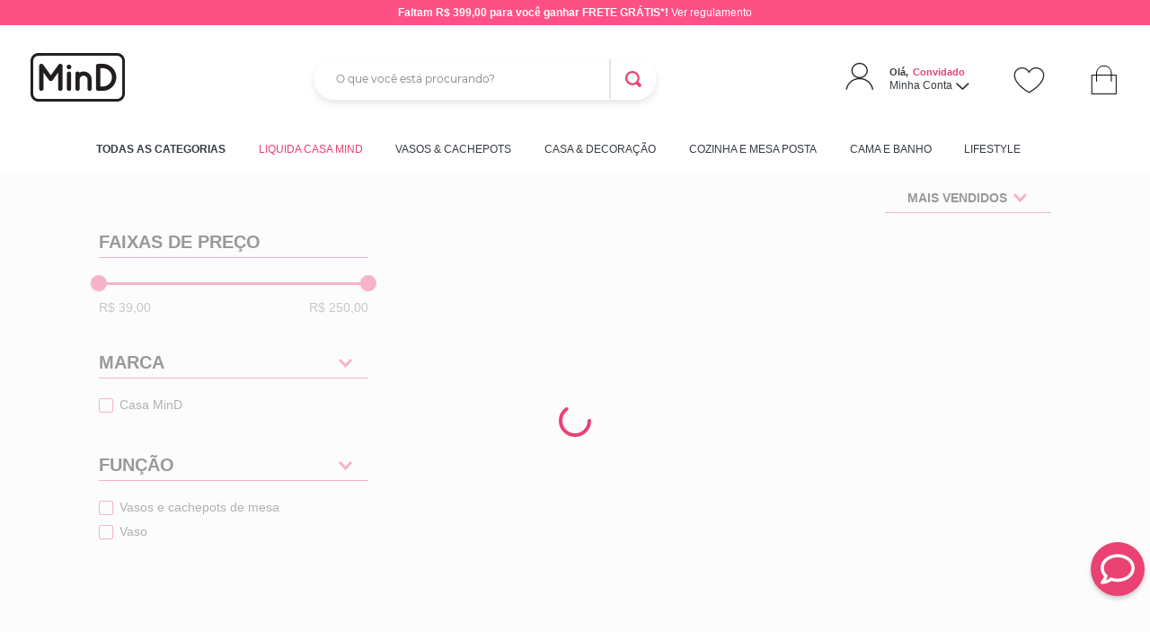

--- FILE ---
content_type: text/html; charset=utf-8
request_url: https://www.google.com/recaptcha/enterprise/anchor?ar=1&k=6LdV7CIpAAAAAPUrHXWlFArQ5hSiNQJk6Ja-vcYM&co=aHR0cHM6Ly93d3cuY2FzYW1pbmQuY29tLmJyOjQ0Mw..&hl=pt-BR&v=PoyoqOPhxBO7pBk68S4YbpHZ&size=invisible&anchor-ms=20000&execute-ms=30000&cb=ub1grfwr43qk
body_size: 48686
content:
<!DOCTYPE HTML><html dir="ltr" lang="pt-BR"><head><meta http-equiv="Content-Type" content="text/html; charset=UTF-8">
<meta http-equiv="X-UA-Compatible" content="IE=edge">
<title>reCAPTCHA</title>
<style type="text/css">
/* cyrillic-ext */
@font-face {
  font-family: 'Roboto';
  font-style: normal;
  font-weight: 400;
  font-stretch: 100%;
  src: url(//fonts.gstatic.com/s/roboto/v48/KFO7CnqEu92Fr1ME7kSn66aGLdTylUAMa3GUBHMdazTgWw.woff2) format('woff2');
  unicode-range: U+0460-052F, U+1C80-1C8A, U+20B4, U+2DE0-2DFF, U+A640-A69F, U+FE2E-FE2F;
}
/* cyrillic */
@font-face {
  font-family: 'Roboto';
  font-style: normal;
  font-weight: 400;
  font-stretch: 100%;
  src: url(//fonts.gstatic.com/s/roboto/v48/KFO7CnqEu92Fr1ME7kSn66aGLdTylUAMa3iUBHMdazTgWw.woff2) format('woff2');
  unicode-range: U+0301, U+0400-045F, U+0490-0491, U+04B0-04B1, U+2116;
}
/* greek-ext */
@font-face {
  font-family: 'Roboto';
  font-style: normal;
  font-weight: 400;
  font-stretch: 100%;
  src: url(//fonts.gstatic.com/s/roboto/v48/KFO7CnqEu92Fr1ME7kSn66aGLdTylUAMa3CUBHMdazTgWw.woff2) format('woff2');
  unicode-range: U+1F00-1FFF;
}
/* greek */
@font-face {
  font-family: 'Roboto';
  font-style: normal;
  font-weight: 400;
  font-stretch: 100%;
  src: url(//fonts.gstatic.com/s/roboto/v48/KFO7CnqEu92Fr1ME7kSn66aGLdTylUAMa3-UBHMdazTgWw.woff2) format('woff2');
  unicode-range: U+0370-0377, U+037A-037F, U+0384-038A, U+038C, U+038E-03A1, U+03A3-03FF;
}
/* math */
@font-face {
  font-family: 'Roboto';
  font-style: normal;
  font-weight: 400;
  font-stretch: 100%;
  src: url(//fonts.gstatic.com/s/roboto/v48/KFO7CnqEu92Fr1ME7kSn66aGLdTylUAMawCUBHMdazTgWw.woff2) format('woff2');
  unicode-range: U+0302-0303, U+0305, U+0307-0308, U+0310, U+0312, U+0315, U+031A, U+0326-0327, U+032C, U+032F-0330, U+0332-0333, U+0338, U+033A, U+0346, U+034D, U+0391-03A1, U+03A3-03A9, U+03B1-03C9, U+03D1, U+03D5-03D6, U+03F0-03F1, U+03F4-03F5, U+2016-2017, U+2034-2038, U+203C, U+2040, U+2043, U+2047, U+2050, U+2057, U+205F, U+2070-2071, U+2074-208E, U+2090-209C, U+20D0-20DC, U+20E1, U+20E5-20EF, U+2100-2112, U+2114-2115, U+2117-2121, U+2123-214F, U+2190, U+2192, U+2194-21AE, U+21B0-21E5, U+21F1-21F2, U+21F4-2211, U+2213-2214, U+2216-22FF, U+2308-230B, U+2310, U+2319, U+231C-2321, U+2336-237A, U+237C, U+2395, U+239B-23B7, U+23D0, U+23DC-23E1, U+2474-2475, U+25AF, U+25B3, U+25B7, U+25BD, U+25C1, U+25CA, U+25CC, U+25FB, U+266D-266F, U+27C0-27FF, U+2900-2AFF, U+2B0E-2B11, U+2B30-2B4C, U+2BFE, U+3030, U+FF5B, U+FF5D, U+1D400-1D7FF, U+1EE00-1EEFF;
}
/* symbols */
@font-face {
  font-family: 'Roboto';
  font-style: normal;
  font-weight: 400;
  font-stretch: 100%;
  src: url(//fonts.gstatic.com/s/roboto/v48/KFO7CnqEu92Fr1ME7kSn66aGLdTylUAMaxKUBHMdazTgWw.woff2) format('woff2');
  unicode-range: U+0001-000C, U+000E-001F, U+007F-009F, U+20DD-20E0, U+20E2-20E4, U+2150-218F, U+2190, U+2192, U+2194-2199, U+21AF, U+21E6-21F0, U+21F3, U+2218-2219, U+2299, U+22C4-22C6, U+2300-243F, U+2440-244A, U+2460-24FF, U+25A0-27BF, U+2800-28FF, U+2921-2922, U+2981, U+29BF, U+29EB, U+2B00-2BFF, U+4DC0-4DFF, U+FFF9-FFFB, U+10140-1018E, U+10190-1019C, U+101A0, U+101D0-101FD, U+102E0-102FB, U+10E60-10E7E, U+1D2C0-1D2D3, U+1D2E0-1D37F, U+1F000-1F0FF, U+1F100-1F1AD, U+1F1E6-1F1FF, U+1F30D-1F30F, U+1F315, U+1F31C, U+1F31E, U+1F320-1F32C, U+1F336, U+1F378, U+1F37D, U+1F382, U+1F393-1F39F, U+1F3A7-1F3A8, U+1F3AC-1F3AF, U+1F3C2, U+1F3C4-1F3C6, U+1F3CA-1F3CE, U+1F3D4-1F3E0, U+1F3ED, U+1F3F1-1F3F3, U+1F3F5-1F3F7, U+1F408, U+1F415, U+1F41F, U+1F426, U+1F43F, U+1F441-1F442, U+1F444, U+1F446-1F449, U+1F44C-1F44E, U+1F453, U+1F46A, U+1F47D, U+1F4A3, U+1F4B0, U+1F4B3, U+1F4B9, U+1F4BB, U+1F4BF, U+1F4C8-1F4CB, U+1F4D6, U+1F4DA, U+1F4DF, U+1F4E3-1F4E6, U+1F4EA-1F4ED, U+1F4F7, U+1F4F9-1F4FB, U+1F4FD-1F4FE, U+1F503, U+1F507-1F50B, U+1F50D, U+1F512-1F513, U+1F53E-1F54A, U+1F54F-1F5FA, U+1F610, U+1F650-1F67F, U+1F687, U+1F68D, U+1F691, U+1F694, U+1F698, U+1F6AD, U+1F6B2, U+1F6B9-1F6BA, U+1F6BC, U+1F6C6-1F6CF, U+1F6D3-1F6D7, U+1F6E0-1F6EA, U+1F6F0-1F6F3, U+1F6F7-1F6FC, U+1F700-1F7FF, U+1F800-1F80B, U+1F810-1F847, U+1F850-1F859, U+1F860-1F887, U+1F890-1F8AD, U+1F8B0-1F8BB, U+1F8C0-1F8C1, U+1F900-1F90B, U+1F93B, U+1F946, U+1F984, U+1F996, U+1F9E9, U+1FA00-1FA6F, U+1FA70-1FA7C, U+1FA80-1FA89, U+1FA8F-1FAC6, U+1FACE-1FADC, U+1FADF-1FAE9, U+1FAF0-1FAF8, U+1FB00-1FBFF;
}
/* vietnamese */
@font-face {
  font-family: 'Roboto';
  font-style: normal;
  font-weight: 400;
  font-stretch: 100%;
  src: url(//fonts.gstatic.com/s/roboto/v48/KFO7CnqEu92Fr1ME7kSn66aGLdTylUAMa3OUBHMdazTgWw.woff2) format('woff2');
  unicode-range: U+0102-0103, U+0110-0111, U+0128-0129, U+0168-0169, U+01A0-01A1, U+01AF-01B0, U+0300-0301, U+0303-0304, U+0308-0309, U+0323, U+0329, U+1EA0-1EF9, U+20AB;
}
/* latin-ext */
@font-face {
  font-family: 'Roboto';
  font-style: normal;
  font-weight: 400;
  font-stretch: 100%;
  src: url(//fonts.gstatic.com/s/roboto/v48/KFO7CnqEu92Fr1ME7kSn66aGLdTylUAMa3KUBHMdazTgWw.woff2) format('woff2');
  unicode-range: U+0100-02BA, U+02BD-02C5, U+02C7-02CC, U+02CE-02D7, U+02DD-02FF, U+0304, U+0308, U+0329, U+1D00-1DBF, U+1E00-1E9F, U+1EF2-1EFF, U+2020, U+20A0-20AB, U+20AD-20C0, U+2113, U+2C60-2C7F, U+A720-A7FF;
}
/* latin */
@font-face {
  font-family: 'Roboto';
  font-style: normal;
  font-weight: 400;
  font-stretch: 100%;
  src: url(//fonts.gstatic.com/s/roboto/v48/KFO7CnqEu92Fr1ME7kSn66aGLdTylUAMa3yUBHMdazQ.woff2) format('woff2');
  unicode-range: U+0000-00FF, U+0131, U+0152-0153, U+02BB-02BC, U+02C6, U+02DA, U+02DC, U+0304, U+0308, U+0329, U+2000-206F, U+20AC, U+2122, U+2191, U+2193, U+2212, U+2215, U+FEFF, U+FFFD;
}
/* cyrillic-ext */
@font-face {
  font-family: 'Roboto';
  font-style: normal;
  font-weight: 500;
  font-stretch: 100%;
  src: url(//fonts.gstatic.com/s/roboto/v48/KFO7CnqEu92Fr1ME7kSn66aGLdTylUAMa3GUBHMdazTgWw.woff2) format('woff2');
  unicode-range: U+0460-052F, U+1C80-1C8A, U+20B4, U+2DE0-2DFF, U+A640-A69F, U+FE2E-FE2F;
}
/* cyrillic */
@font-face {
  font-family: 'Roboto';
  font-style: normal;
  font-weight: 500;
  font-stretch: 100%;
  src: url(//fonts.gstatic.com/s/roboto/v48/KFO7CnqEu92Fr1ME7kSn66aGLdTylUAMa3iUBHMdazTgWw.woff2) format('woff2');
  unicode-range: U+0301, U+0400-045F, U+0490-0491, U+04B0-04B1, U+2116;
}
/* greek-ext */
@font-face {
  font-family: 'Roboto';
  font-style: normal;
  font-weight: 500;
  font-stretch: 100%;
  src: url(//fonts.gstatic.com/s/roboto/v48/KFO7CnqEu92Fr1ME7kSn66aGLdTylUAMa3CUBHMdazTgWw.woff2) format('woff2');
  unicode-range: U+1F00-1FFF;
}
/* greek */
@font-face {
  font-family: 'Roboto';
  font-style: normal;
  font-weight: 500;
  font-stretch: 100%;
  src: url(//fonts.gstatic.com/s/roboto/v48/KFO7CnqEu92Fr1ME7kSn66aGLdTylUAMa3-UBHMdazTgWw.woff2) format('woff2');
  unicode-range: U+0370-0377, U+037A-037F, U+0384-038A, U+038C, U+038E-03A1, U+03A3-03FF;
}
/* math */
@font-face {
  font-family: 'Roboto';
  font-style: normal;
  font-weight: 500;
  font-stretch: 100%;
  src: url(//fonts.gstatic.com/s/roboto/v48/KFO7CnqEu92Fr1ME7kSn66aGLdTylUAMawCUBHMdazTgWw.woff2) format('woff2');
  unicode-range: U+0302-0303, U+0305, U+0307-0308, U+0310, U+0312, U+0315, U+031A, U+0326-0327, U+032C, U+032F-0330, U+0332-0333, U+0338, U+033A, U+0346, U+034D, U+0391-03A1, U+03A3-03A9, U+03B1-03C9, U+03D1, U+03D5-03D6, U+03F0-03F1, U+03F4-03F5, U+2016-2017, U+2034-2038, U+203C, U+2040, U+2043, U+2047, U+2050, U+2057, U+205F, U+2070-2071, U+2074-208E, U+2090-209C, U+20D0-20DC, U+20E1, U+20E5-20EF, U+2100-2112, U+2114-2115, U+2117-2121, U+2123-214F, U+2190, U+2192, U+2194-21AE, U+21B0-21E5, U+21F1-21F2, U+21F4-2211, U+2213-2214, U+2216-22FF, U+2308-230B, U+2310, U+2319, U+231C-2321, U+2336-237A, U+237C, U+2395, U+239B-23B7, U+23D0, U+23DC-23E1, U+2474-2475, U+25AF, U+25B3, U+25B7, U+25BD, U+25C1, U+25CA, U+25CC, U+25FB, U+266D-266F, U+27C0-27FF, U+2900-2AFF, U+2B0E-2B11, U+2B30-2B4C, U+2BFE, U+3030, U+FF5B, U+FF5D, U+1D400-1D7FF, U+1EE00-1EEFF;
}
/* symbols */
@font-face {
  font-family: 'Roboto';
  font-style: normal;
  font-weight: 500;
  font-stretch: 100%;
  src: url(//fonts.gstatic.com/s/roboto/v48/KFO7CnqEu92Fr1ME7kSn66aGLdTylUAMaxKUBHMdazTgWw.woff2) format('woff2');
  unicode-range: U+0001-000C, U+000E-001F, U+007F-009F, U+20DD-20E0, U+20E2-20E4, U+2150-218F, U+2190, U+2192, U+2194-2199, U+21AF, U+21E6-21F0, U+21F3, U+2218-2219, U+2299, U+22C4-22C6, U+2300-243F, U+2440-244A, U+2460-24FF, U+25A0-27BF, U+2800-28FF, U+2921-2922, U+2981, U+29BF, U+29EB, U+2B00-2BFF, U+4DC0-4DFF, U+FFF9-FFFB, U+10140-1018E, U+10190-1019C, U+101A0, U+101D0-101FD, U+102E0-102FB, U+10E60-10E7E, U+1D2C0-1D2D3, U+1D2E0-1D37F, U+1F000-1F0FF, U+1F100-1F1AD, U+1F1E6-1F1FF, U+1F30D-1F30F, U+1F315, U+1F31C, U+1F31E, U+1F320-1F32C, U+1F336, U+1F378, U+1F37D, U+1F382, U+1F393-1F39F, U+1F3A7-1F3A8, U+1F3AC-1F3AF, U+1F3C2, U+1F3C4-1F3C6, U+1F3CA-1F3CE, U+1F3D4-1F3E0, U+1F3ED, U+1F3F1-1F3F3, U+1F3F5-1F3F7, U+1F408, U+1F415, U+1F41F, U+1F426, U+1F43F, U+1F441-1F442, U+1F444, U+1F446-1F449, U+1F44C-1F44E, U+1F453, U+1F46A, U+1F47D, U+1F4A3, U+1F4B0, U+1F4B3, U+1F4B9, U+1F4BB, U+1F4BF, U+1F4C8-1F4CB, U+1F4D6, U+1F4DA, U+1F4DF, U+1F4E3-1F4E6, U+1F4EA-1F4ED, U+1F4F7, U+1F4F9-1F4FB, U+1F4FD-1F4FE, U+1F503, U+1F507-1F50B, U+1F50D, U+1F512-1F513, U+1F53E-1F54A, U+1F54F-1F5FA, U+1F610, U+1F650-1F67F, U+1F687, U+1F68D, U+1F691, U+1F694, U+1F698, U+1F6AD, U+1F6B2, U+1F6B9-1F6BA, U+1F6BC, U+1F6C6-1F6CF, U+1F6D3-1F6D7, U+1F6E0-1F6EA, U+1F6F0-1F6F3, U+1F6F7-1F6FC, U+1F700-1F7FF, U+1F800-1F80B, U+1F810-1F847, U+1F850-1F859, U+1F860-1F887, U+1F890-1F8AD, U+1F8B0-1F8BB, U+1F8C0-1F8C1, U+1F900-1F90B, U+1F93B, U+1F946, U+1F984, U+1F996, U+1F9E9, U+1FA00-1FA6F, U+1FA70-1FA7C, U+1FA80-1FA89, U+1FA8F-1FAC6, U+1FACE-1FADC, U+1FADF-1FAE9, U+1FAF0-1FAF8, U+1FB00-1FBFF;
}
/* vietnamese */
@font-face {
  font-family: 'Roboto';
  font-style: normal;
  font-weight: 500;
  font-stretch: 100%;
  src: url(//fonts.gstatic.com/s/roboto/v48/KFO7CnqEu92Fr1ME7kSn66aGLdTylUAMa3OUBHMdazTgWw.woff2) format('woff2');
  unicode-range: U+0102-0103, U+0110-0111, U+0128-0129, U+0168-0169, U+01A0-01A1, U+01AF-01B0, U+0300-0301, U+0303-0304, U+0308-0309, U+0323, U+0329, U+1EA0-1EF9, U+20AB;
}
/* latin-ext */
@font-face {
  font-family: 'Roboto';
  font-style: normal;
  font-weight: 500;
  font-stretch: 100%;
  src: url(//fonts.gstatic.com/s/roboto/v48/KFO7CnqEu92Fr1ME7kSn66aGLdTylUAMa3KUBHMdazTgWw.woff2) format('woff2');
  unicode-range: U+0100-02BA, U+02BD-02C5, U+02C7-02CC, U+02CE-02D7, U+02DD-02FF, U+0304, U+0308, U+0329, U+1D00-1DBF, U+1E00-1E9F, U+1EF2-1EFF, U+2020, U+20A0-20AB, U+20AD-20C0, U+2113, U+2C60-2C7F, U+A720-A7FF;
}
/* latin */
@font-face {
  font-family: 'Roboto';
  font-style: normal;
  font-weight: 500;
  font-stretch: 100%;
  src: url(//fonts.gstatic.com/s/roboto/v48/KFO7CnqEu92Fr1ME7kSn66aGLdTylUAMa3yUBHMdazQ.woff2) format('woff2');
  unicode-range: U+0000-00FF, U+0131, U+0152-0153, U+02BB-02BC, U+02C6, U+02DA, U+02DC, U+0304, U+0308, U+0329, U+2000-206F, U+20AC, U+2122, U+2191, U+2193, U+2212, U+2215, U+FEFF, U+FFFD;
}
/* cyrillic-ext */
@font-face {
  font-family: 'Roboto';
  font-style: normal;
  font-weight: 900;
  font-stretch: 100%;
  src: url(//fonts.gstatic.com/s/roboto/v48/KFO7CnqEu92Fr1ME7kSn66aGLdTylUAMa3GUBHMdazTgWw.woff2) format('woff2');
  unicode-range: U+0460-052F, U+1C80-1C8A, U+20B4, U+2DE0-2DFF, U+A640-A69F, U+FE2E-FE2F;
}
/* cyrillic */
@font-face {
  font-family: 'Roboto';
  font-style: normal;
  font-weight: 900;
  font-stretch: 100%;
  src: url(//fonts.gstatic.com/s/roboto/v48/KFO7CnqEu92Fr1ME7kSn66aGLdTylUAMa3iUBHMdazTgWw.woff2) format('woff2');
  unicode-range: U+0301, U+0400-045F, U+0490-0491, U+04B0-04B1, U+2116;
}
/* greek-ext */
@font-face {
  font-family: 'Roboto';
  font-style: normal;
  font-weight: 900;
  font-stretch: 100%;
  src: url(//fonts.gstatic.com/s/roboto/v48/KFO7CnqEu92Fr1ME7kSn66aGLdTylUAMa3CUBHMdazTgWw.woff2) format('woff2');
  unicode-range: U+1F00-1FFF;
}
/* greek */
@font-face {
  font-family: 'Roboto';
  font-style: normal;
  font-weight: 900;
  font-stretch: 100%;
  src: url(//fonts.gstatic.com/s/roboto/v48/KFO7CnqEu92Fr1ME7kSn66aGLdTylUAMa3-UBHMdazTgWw.woff2) format('woff2');
  unicode-range: U+0370-0377, U+037A-037F, U+0384-038A, U+038C, U+038E-03A1, U+03A3-03FF;
}
/* math */
@font-face {
  font-family: 'Roboto';
  font-style: normal;
  font-weight: 900;
  font-stretch: 100%;
  src: url(//fonts.gstatic.com/s/roboto/v48/KFO7CnqEu92Fr1ME7kSn66aGLdTylUAMawCUBHMdazTgWw.woff2) format('woff2');
  unicode-range: U+0302-0303, U+0305, U+0307-0308, U+0310, U+0312, U+0315, U+031A, U+0326-0327, U+032C, U+032F-0330, U+0332-0333, U+0338, U+033A, U+0346, U+034D, U+0391-03A1, U+03A3-03A9, U+03B1-03C9, U+03D1, U+03D5-03D6, U+03F0-03F1, U+03F4-03F5, U+2016-2017, U+2034-2038, U+203C, U+2040, U+2043, U+2047, U+2050, U+2057, U+205F, U+2070-2071, U+2074-208E, U+2090-209C, U+20D0-20DC, U+20E1, U+20E5-20EF, U+2100-2112, U+2114-2115, U+2117-2121, U+2123-214F, U+2190, U+2192, U+2194-21AE, U+21B0-21E5, U+21F1-21F2, U+21F4-2211, U+2213-2214, U+2216-22FF, U+2308-230B, U+2310, U+2319, U+231C-2321, U+2336-237A, U+237C, U+2395, U+239B-23B7, U+23D0, U+23DC-23E1, U+2474-2475, U+25AF, U+25B3, U+25B7, U+25BD, U+25C1, U+25CA, U+25CC, U+25FB, U+266D-266F, U+27C0-27FF, U+2900-2AFF, U+2B0E-2B11, U+2B30-2B4C, U+2BFE, U+3030, U+FF5B, U+FF5D, U+1D400-1D7FF, U+1EE00-1EEFF;
}
/* symbols */
@font-face {
  font-family: 'Roboto';
  font-style: normal;
  font-weight: 900;
  font-stretch: 100%;
  src: url(//fonts.gstatic.com/s/roboto/v48/KFO7CnqEu92Fr1ME7kSn66aGLdTylUAMaxKUBHMdazTgWw.woff2) format('woff2');
  unicode-range: U+0001-000C, U+000E-001F, U+007F-009F, U+20DD-20E0, U+20E2-20E4, U+2150-218F, U+2190, U+2192, U+2194-2199, U+21AF, U+21E6-21F0, U+21F3, U+2218-2219, U+2299, U+22C4-22C6, U+2300-243F, U+2440-244A, U+2460-24FF, U+25A0-27BF, U+2800-28FF, U+2921-2922, U+2981, U+29BF, U+29EB, U+2B00-2BFF, U+4DC0-4DFF, U+FFF9-FFFB, U+10140-1018E, U+10190-1019C, U+101A0, U+101D0-101FD, U+102E0-102FB, U+10E60-10E7E, U+1D2C0-1D2D3, U+1D2E0-1D37F, U+1F000-1F0FF, U+1F100-1F1AD, U+1F1E6-1F1FF, U+1F30D-1F30F, U+1F315, U+1F31C, U+1F31E, U+1F320-1F32C, U+1F336, U+1F378, U+1F37D, U+1F382, U+1F393-1F39F, U+1F3A7-1F3A8, U+1F3AC-1F3AF, U+1F3C2, U+1F3C4-1F3C6, U+1F3CA-1F3CE, U+1F3D4-1F3E0, U+1F3ED, U+1F3F1-1F3F3, U+1F3F5-1F3F7, U+1F408, U+1F415, U+1F41F, U+1F426, U+1F43F, U+1F441-1F442, U+1F444, U+1F446-1F449, U+1F44C-1F44E, U+1F453, U+1F46A, U+1F47D, U+1F4A3, U+1F4B0, U+1F4B3, U+1F4B9, U+1F4BB, U+1F4BF, U+1F4C8-1F4CB, U+1F4D6, U+1F4DA, U+1F4DF, U+1F4E3-1F4E6, U+1F4EA-1F4ED, U+1F4F7, U+1F4F9-1F4FB, U+1F4FD-1F4FE, U+1F503, U+1F507-1F50B, U+1F50D, U+1F512-1F513, U+1F53E-1F54A, U+1F54F-1F5FA, U+1F610, U+1F650-1F67F, U+1F687, U+1F68D, U+1F691, U+1F694, U+1F698, U+1F6AD, U+1F6B2, U+1F6B9-1F6BA, U+1F6BC, U+1F6C6-1F6CF, U+1F6D3-1F6D7, U+1F6E0-1F6EA, U+1F6F0-1F6F3, U+1F6F7-1F6FC, U+1F700-1F7FF, U+1F800-1F80B, U+1F810-1F847, U+1F850-1F859, U+1F860-1F887, U+1F890-1F8AD, U+1F8B0-1F8BB, U+1F8C0-1F8C1, U+1F900-1F90B, U+1F93B, U+1F946, U+1F984, U+1F996, U+1F9E9, U+1FA00-1FA6F, U+1FA70-1FA7C, U+1FA80-1FA89, U+1FA8F-1FAC6, U+1FACE-1FADC, U+1FADF-1FAE9, U+1FAF0-1FAF8, U+1FB00-1FBFF;
}
/* vietnamese */
@font-face {
  font-family: 'Roboto';
  font-style: normal;
  font-weight: 900;
  font-stretch: 100%;
  src: url(//fonts.gstatic.com/s/roboto/v48/KFO7CnqEu92Fr1ME7kSn66aGLdTylUAMa3OUBHMdazTgWw.woff2) format('woff2');
  unicode-range: U+0102-0103, U+0110-0111, U+0128-0129, U+0168-0169, U+01A0-01A1, U+01AF-01B0, U+0300-0301, U+0303-0304, U+0308-0309, U+0323, U+0329, U+1EA0-1EF9, U+20AB;
}
/* latin-ext */
@font-face {
  font-family: 'Roboto';
  font-style: normal;
  font-weight: 900;
  font-stretch: 100%;
  src: url(//fonts.gstatic.com/s/roboto/v48/KFO7CnqEu92Fr1ME7kSn66aGLdTylUAMa3KUBHMdazTgWw.woff2) format('woff2');
  unicode-range: U+0100-02BA, U+02BD-02C5, U+02C7-02CC, U+02CE-02D7, U+02DD-02FF, U+0304, U+0308, U+0329, U+1D00-1DBF, U+1E00-1E9F, U+1EF2-1EFF, U+2020, U+20A0-20AB, U+20AD-20C0, U+2113, U+2C60-2C7F, U+A720-A7FF;
}
/* latin */
@font-face {
  font-family: 'Roboto';
  font-style: normal;
  font-weight: 900;
  font-stretch: 100%;
  src: url(//fonts.gstatic.com/s/roboto/v48/KFO7CnqEu92Fr1ME7kSn66aGLdTylUAMa3yUBHMdazQ.woff2) format('woff2');
  unicode-range: U+0000-00FF, U+0131, U+0152-0153, U+02BB-02BC, U+02C6, U+02DA, U+02DC, U+0304, U+0308, U+0329, U+2000-206F, U+20AC, U+2122, U+2191, U+2193, U+2212, U+2215, U+FEFF, U+FFFD;
}

</style>
<link rel="stylesheet" type="text/css" href="https://www.gstatic.com/recaptcha/releases/PoyoqOPhxBO7pBk68S4YbpHZ/styles__ltr.css">
<script nonce="qLP7ZwUx4KJ1QBDuTqHqnw" type="text/javascript">window['__recaptcha_api'] = 'https://www.google.com/recaptcha/enterprise/';</script>
<script type="text/javascript" src="https://www.gstatic.com/recaptcha/releases/PoyoqOPhxBO7pBk68S4YbpHZ/recaptcha__pt_br.js" nonce="qLP7ZwUx4KJ1QBDuTqHqnw">
      
    </script></head>
<body><div id="rc-anchor-alert" class="rc-anchor-alert"></div>
<input type="hidden" id="recaptcha-token" value="[base64]">
<script type="text/javascript" nonce="qLP7ZwUx4KJ1QBDuTqHqnw">
      recaptcha.anchor.Main.init("[\x22ainput\x22,[\x22bgdata\x22,\x22\x22,\[base64]/[base64]/[base64]/[base64]/cjw8ejpyPj4+eil9Y2F0Y2gobCl7dGhyb3cgbDt9fSxIPWZ1bmN0aW9uKHcsdCx6KXtpZih3PT0xOTR8fHc9PTIwOCl0LnZbd10/dC52W3ddLmNvbmNhdCh6KTp0LnZbd109b2Yoeix0KTtlbHNle2lmKHQuYkImJnchPTMxNylyZXR1cm47dz09NjZ8fHc9PTEyMnx8dz09NDcwfHx3PT00NHx8dz09NDE2fHx3PT0zOTd8fHc9PTQyMXx8dz09Njh8fHc9PTcwfHx3PT0xODQ/[base64]/[base64]/[base64]/bmV3IGRbVl0oSlswXSk6cD09Mj9uZXcgZFtWXShKWzBdLEpbMV0pOnA9PTM/bmV3IGRbVl0oSlswXSxKWzFdLEpbMl0pOnA9PTQ/[base64]/[base64]/[base64]/[base64]\x22,\[base64]\x22,\[base64]/wr8hw6fDgMK5cgrDrhXCtz7Cj8O1QMO/TcKlGsOYZ8O9AMKaOjV9XAHCkcKZD8OQwpYlLhImA8OxwqhzGcO1NcOnKsKlwpvDs8OOwo8gb8OwDyrCkzzDpkHClWDCvEd/wo8SSVAQTMKqwq7Dg2fDlggjw5fCpHnDuMOye8KUwq1pwo/Dl8KlwqodwpvClMKiw5xVw5Z2wobDs8OOw5/CkwDDswrCi8OIYyTCnMKlCsOwwqHCmmzDkcKIw4N5b8Ksw6cHE8OJScKlwpYYE8K0w7PDm8O9SijCuFLDlUY8wokkS1tYOwTDuUbCh8OoCytfw5Ecwq5Pw6vDq8KYw70aCMKjw45pwrQ/wrfCoR/DlknCrMK4w4jDi0/CjsO+wrrCuyPCp8OHV8K2CTrChTrChFnDtMOCEmBbwpvDjsOew7ZMZSdewoPDkFPDgMKJcCrCpMOWw6PCqMKEwrvCp8KlwqsYwp/CiFvClh7Cs0DDvcKDJgrDgsKSLsOuQMOaFUllw7/CqV3DkAU1w5zCgsO0wrFPPcKHITB/CMKYw4U+wpvCmMOJEsKvfwp1wp7Dn33Dvmc2NDfDssO8wo5vw6RCwq/CjH/[base64]/[base64]/Di8O+wp1THcKjwpEbAcKKbgdiw6TCs8OtwoPDq1cSYW5HcsKAwoPDoBJyw5A1eMOAwp5EGcKHw6bDuUtmwr5AwoFVwrouwqnCuk/CtsKyKhTCpXfCpcOsSFnDpsKGUivCksOaKGsgw6nCmkLDpMOeTMKUairCucONw7LDqMKzwp/DkmI3S2VSHsKkPWxXwoZ9Z8OcwrNJEVpdw5rCnx0HDy90w6/Ds8OJNMOXw4drw6VRw7ExwqbDrGt7OzFFK29CNl/CkcObbRUgCH7Dh0bDtzXDjsOPDRlIOWwoasODwrfDtG5lDjYKw6DClcOMGsOTw5okYsOVDQIZA3TCvcKIJh3CowJKWsKNw6jCm8KJPsKnC8OrPgzDv8KIwq/DrAnDhlJ9ZsKIwo3DiMO7wqFqw4cGw77CrnbDjhkpAsKWw5rCpcK+GCJJaMKcw417wpHDkUjCj8KpfncRw6QCwrZkU8KsZyopTMOJecOaw7vCvjNKw61pw7vDpWNFwrQXw5XDl8KFZ8Kjw5jDghBIw7NjDDYKw4XDgsKyw5/CjMKbW3nDjF3Cv8K5PTg4OlTDiMKfIcOYYhxhEQoYPFHDgcO7NlMUBn9Wwr3DngnCv8KAw7JSwr3Ct04Uw64Iw4ovBHbDt8OcUMO/wrnCqMOYKsK+UcOqKSxmJiU/[base64]/DisKob0MUbFFJRcOUHRMNw7h8QMK4wqRnw5LCnXI9w6/[base64]/Ck8OCw6jCjy3CssKWwrdvB2jClMOnL8KzUzVpwoxHw5TCuMKIwr3ChMKIw5FrU8O+w4VpVMOcH184Y2bCti7CkSHDqcKBwpfCsMK/[base64]/wpMCwoRFZcKrw5hmw4LDkE1+woPDvcKvKXTCs2RvNhLChsOeSMO7w7zCmcO6wqU6B0jDmsOYwp/CmcK+YsKLCVjCr3N9wrxcw4rCpcOMwrTCssKwc8KCw4xJwrsPwpbCqMO4ZWQyG3N9wqotwo0HwpDDusKgw5vDv13DqHLDvsOKAg3CmMOTXMODfMKPRsKVZSHDu8Otwo0jwoLCqm9tH3/[base64]/[base64]/DucKPdcOKw6JKdVjDvHh+b0zDocOUw7/CvxrClwfDm2vDvMOzUTFMUMK0ZwpDwrBIwpHCkcOiEcKdDcOhAglMw6zChV0RIcK6w7vCnsKLCsKhw5bDr8O1GHIMBMKCEsO6wovCrG/[base64]/Do8K4wop9GsKSw49awrVmwqNGw7BawqMvw7DCksKVO2jClWclw4c3wr7DuHLDkkkiw6JFwrpiw6ovwoXDgTgjdMOpdsO/[base64]/CgEdWDWDDtsKow6JHw4jDg0zCmsOtw6XDl8OYw7A+wqfDjcOJQQXDjVtWUmDCuQ55wokCMHXCo2jCkMOvfWLDvMKPwoQHcStYHsO2IMKXw5TCicKOwq3CpHhZSE3DkMOPJcKGwrgHZHrCpsK3wrTDpSw2Ww/DucOMV8KYw5TCsSdBw7FswqLCosOjWsOXw53Dg3DCrTEdw5LDvRVpw4jDgcOswrDCq8KMGcOdwoTCrFrDs3PCj2klw7/Du1zCiMK+AVMpRsOYw77DljFtJ0HDrcOgHMOEwpjDlzfDpsOoNcOUGFJgY8OifcOvTwI0ZMOyIsKLwp/[base64]/MMOtBsKqw5LDlcOyVy9Cw6bDryfDrQfCvQxcGmE+MjLDmMOSNzsWwofCgEjCmmvDqcKww5/Dp8Owcz/CsBTCtyBXYF7Ci3HCmBDCjcOSNyzCpsKyw4bDpiNQw60EwrHCqT7CpsKdGsOFw5fDo8K6wqzCtQtnw5nDiRxuw7bCg8OywqfDi0tPwpfCjXHDuMKuNsKlwoDCnhEawqVif2XCgsKYwqsCwqFCeFJ+wqrDvAFiwqJYwqvDsQYDPgt/[base64]/CqSvCrMK+wol7fcKQVSVVeMKsd8OFNAx3HBfCtTPDoMO4w4rCkg8JwqoyUCMlw5Q3w612w7/DgErCr3t/w6ABRVfCu8KZwpnCosOjOnZHfsKJMl8/wptCNcKQVcOZJsKiwppXw63DvcKnwohxw49pTsKjw6jCpkPDhUtVw7fCjcK7ZsKVwp4zPAjCiELCq8KrJ8KtIMOiK1zCpHQ9TMK4w7/CkMK3wpYQwqLDpcOlHsKLYWs4F8O9EypqGU3Dm8KvwocawrbDrF/Dr8KeRcO3w5cAaMOow5PCqMK+GyLDrBrDsMK0ZcOiwpLCtEPCgnEQGMKSdMKwwqPDlGPDv8KJwq/DucKSwp4GGR3CtcOIBGkjZMKkw7c5wqEywrPCm3BFwrYGwoPCoywdU2MSI03CnMKoXcKFYiQnw6x0K8Olwq84aMKMwokyw7LDo0cBBcKqL2l6GsOcb0zCoS3CgcO9Qh/DlxYGwq1eFBgEw5TCmxfCrUF0Ak8ew7fCiwRIwqlgwrkmw7B2J8Olw7vDlSPCr8Ogw6HDp8K0w4ZWBMKEwpIGw5pzwrEHV8KHfsOMwr3CgMK4w4vDhT/Ck8Oqw63CusKlw70AJVgxw67DnFHCkMOQIVhSPsKuVQ1rwr3DtcOQw4vCj2pSwpllw4R2w4TCv8K5WE4qw7nDiMOdWcOBw69RPgjCjcOiCCMzwrFhXMKTwrnDmH/ColvCmsOKOWDDoMOZw4vDsMO/[base64]/Ch0rDmMKEwoTDssOjdMO4wpssJcKcaMOUwq7CimrCp0tdMMKkwpkfJFkQRSQuMsOGBEzDiMOVw5Ubw5lIwrB7GXLCmAvChMK6w5rCkUVNw5TCsn8mw5rDlRLCkFEWMDjDi8OQw63CtcOkwr9/[base64]/PiJbw4XDlsKIw6rCicOBwottw77CmsKyw6TDnsODUUVvwqk0DsOXw4rCiz7DmMO/wrE1wqx4RsO/S8KDN13Dp8KYw4DDjkcMMiIgw4BrYsKnw7/[base64]/Ds2tbQ17DjxrDmsKQPMKmwqLCjlFGXMOpwoJ8c8K7AwLDh1QMJ3IUBgLCnsKaworCpMKCw4/[base64]/ClhjCtsOKMcKYEE3Do8OkwqrDg0hEw4DCosOYwoTCvsOyWMK3Bw1TDcKjw6FoGGvCpFrCl2zDn8OMIWYVwpJjURlcfcKowr3CscOtc2vCkDZzSSIDZj/Dmk47LTnDuAjCrz9RJ2rCssOywqzDiMKGwrHDj0k+w7XCjcK2wrIcO8O+fcKow4s3w4pXwo/[base64]/Du3k9HF3DrMOGw6bDh8ORwoXDmnNpw5QNwoTCr2vCg8ODZsKCwpbDm8KmfMOQTF8dWcOow5bDsi/DisKHZMKpw4wpwqMewpDDnsODw5vDk3rCmsOjFMK1wrbDv8KSS8KUw6Yxw6Qzw6xqDsO0woBuwqsVYkvCpn3DusOHdsO2w6jDtVLCkhddN17CusO8w5DDg8OOw63Dj8KPwq3CsSPCnlEhwohzw4DDssKuwpfCqsOawobCpw/Du8OfD3t4cwFOw6jDtRnDqMK0bsOaPcOiw6TCvMOCOMKFw4XCk3DDrsO+NMK3NhnDkw48woNqw4ZdRcOZw73CoBY4w5ZKTBgxwqjCmGfCiMK1fMOgwr/[base64]/CpBLDtsOww60pdMKGw7BjQcOJwoAqMMKQGMKew5xYa8K6H8OIw5PDoSR7wrRYwpN1wrZfI8Oew4tTw4IAw4N/wpXCi8OFwpt0HVzDv8Kxw6FQUMKrw4gHwqIgw7TCqWzCjmJwwq7CnMOAw4Zbw583BcKlQcK/w43CtTnCgEXDslTDgMKuR8OuasKYMcKzPsOaw7NWw5bCp8O1w4nCo8Ocw5fDr8OSUzwOw4NhNcOaGjbDv8KYYQrDonoFC8KhN8KUKcKhw6lNw6ozw6hmw7tlNlUhcxXCviAgwqfDnMO5XjbDsF/DhMKewpU5wqjDunfDosKBKsKWIBYCAcOXUsK4PTnCqHvDplBvfsKgw7vDrsKiwr/DpS/[base64]/ClCttJA4wKV50eBhDw74qZ8KIQMKvDS3Do1vChsK8w7EQEmnDlEJFwqrCpcKVwoPDlMKMw5/[base64]/Cu8ONw5nDrsKTW8KVwoTDuGUQDcKIwr9PwrnChsKuBhHCu8KIw7LCtjAKw7DDmxFywp4YBsKCw6Y/[base64]/DicKfDcOSwq/Cv8KDw4vCriHDj8ObUER3XRXCl2pXw71Awrl2wpTCpnN3csK+ecOPUMORwpMOGcObwrHCp8KxfTzDiMKZw5EyLsK3Q05/wq5nJMOdUg4eVUYLw4QPSx5YVcKUUcOJVMKlwpXCo8O3w7tgwpkcXcOUwodiZW0Hwr/Dvnc9PsOfZmw8wr3DtcKqw615wpLCrsKGfcOgw5DDt0/[base64]/G8OYwr5Ew65OP8O5d0gpMW9hXMKFbUI9K8O1w70nDybDgHnDpAMRf28+w4HChcO7VsKPw45+QsKYwqYyKx3ClFTCp2VQwrNOw4bCtgfCncKsw63DhAfCqWTCqik1AMOjNsKWw5UqU1nDiMKgPsKowoDCjlUMw7/DjcKrUSx6wrwPccK3w7l9w6HDoSjDlynDmm7DoVonw5NjPBbCjUzCmMOpw5tCdyHDmsOgRhhGwpHDtsKXw5HDnglTKcKuwqlJwrw3OsOINsO3ZsKww5gxa8OZUcKWXMKnwqLDjsKgGiU6dDtoPwR4wr9HwrHDlMKeXMOaTgPDsMKZZ00hWMOGAsKIw5/CtcKqTR5+w7jCkQ/DhnXDvMOQwoLDuj1UwrZ+FTbDhnnDrcK2w7lhdQ57PxXDnwTCqC/CpsOcSMOzwp7ClykxwpDClMKccsKRG8OXwoVBFsKrAGsYK8OqwqRcJQs4BMK7w7NdEWlnw6HDoVU6w5zDr8KoNMOfT3LDnVYkW0LDqRodX8OIYsO+BsOkw4/DjMK+LC91B8KzIxDDiMKSwow9RH8ydcOACSJPwrDCkMKlRMKXAMKXw57CkcO4KcKNXMKaw7fDncOJwrVKw5/[base64]/[base64]/w4PCo8OKV2EZwrLDqcO6wrlTw7fDpsKPwpwawqjCmWbDoV9GLhp5wo47w6zCk33Ch2fCh3x/Nn9iYcKZBsORwqHCmm/DlA3CgsOgSV8hKcOVXDMaw6Q8cVFww7QQwrHCocKnw4vDusO+UjB7w5zCjsO0w51aCMK7Gi3CgMO/wos4wok5VyrDnMOjKjpxAjzDnH/[base64]/w5QQw6nCv8Ovw4BPSGHCsFTDuGsMD1bDusK/J8KcG1VGw7/DgFEBWjHCs8K1wrADR8OVdApZH0tRwq5MwpfCosKMw4fDpAdNw67Cj8OMw6PCrAtxXBJHwqnClTFXwrcOIMK4WsKzVBZ2wqTDocOOSDpcZhrCvsOdRhfCqMOHdyhwWgAtw6tkK0PDm8KgYsKCwrlJwo3DtcKkSmrCjlp+SQ1RH8Kkw7/DsWXCscOPwp0YZVRIwqsyGMK3QMOIwohtYhQMccKjwqc6EllXFyvCrD7Dl8OXC8OOw7shw4A3FsOow7kXdMOAwp4wCzXDiMK+Q8OWw6bDjsOBwqTCjxvDscOvw79IGsOTdMO6ZxzCrzjChsKCFX/Dg8KYF8KnGErDosOoOhcdw7jDvMK2FMO3EkPCnCHDusK4wr7ChlhXX3o6w6cow7d1w5TCk2XCvsKWw7XDjEc/CUI5wqkoMFEmUjrCvsO/FsK4ZHhPJmXDhMKjNQHCocOLekHDgsO4CMO2wqsDwqEBXD/CosKPwrHCnMOow7jDv8Okw4zDh8O8wq/Cv8KVFcO2YSbDtkDCrMKVScOOwroufQltBzDDtQ87blLCrjU8w4UabUh5B8KvwrjCucORwp7CpXLDqF7Cjl1VTMOHWsKgwp9PEm/DmWN5w4UpwprChmMzwr7CqDbCjFkjVG/[base64]/E8OHwpchUsKXw7TDl3MWc011MigGPMKewrvCvcOlYMKPw4kUw7jCoiXCgg1Tw5PCoFfCssKCwoozwo7DlkHCnBJmwrsQw5fDrXo1wokNw4XCu23DrTd5J0xyaQBnwobCqMOVNMKjcz8QOsOAwoLClcOrw4DCvsOGwpUxCA/DtBIZw7YzQcOJwr/DgE/DgsK/[base64]/woHDq8O/[base64]/wrdmSU/CocORWhbDkj5ZVMKow6fCuSB6S3PDnyTCqMKkwpMMw44vFDJHXcKcwrBIwqZcw594KjUTCsK2wr1Pwr/[base64]/HW/[base64]/CiQfCicKaO1NGVcOgaSnDhVs2DHcYwoDDrsOjCRY+V8KmH8Ktw50iwrbDscOZw6BKNSoSfEtxCMKVaMKyWcKbPhHDjkPDrX7CtUFyFyplwpthFGTDhmg+DsOawoMlacKUw4pkwqlEw4nCj8K1wpbClDvCjW/CrDZ/wrNow6bDk8O2w7nDoQopwofDk1DCl8Ktw4Icw6LCnWLCrTxnU3VZFlDChcK4wodQwqvDtjTDosOewq4Fw4zDmMK5KMKAbcOXEjTDiwYUw7TDqcOTwrHDmcOsQ8Ote3w/wpEkHVfDicOqwpJUw6fDhGvDnkPCisObWsOow5xFw7R6QFLChkLDgC9ndh3Do13DgcOBKWvDoAVZw4zCk8KQw6PCkDc6w6tpVBbCih1Xw4nCksKTAsOpUw4zGHfClyXCrcOswqbDvsOrwp/DkMOKwpFewq/[base64]/wrNnf1jCgMOhD8KgwrjCpUbCpj7CvMKbwonCm2wxOcK7w77CssOlMMOvwot8w5zDhsO9ZMOPG8O3w7LCjsOQP0AbwroMYcKjAcOWwq/[base64]/w4AowqdUMl80wp3CvMKqPUtqwqEPw51Vw6vCuj/[base64]/CvTnCtVF3XTA8w7/Cqj4jwqDCnsOcwoXDrwJ+wq8YSgTCjjxgwo/Dt8OzKCDCkcOoQBbCvwDCrsOUw5jCvMKwwoDDlMOqdTfCrMKAPi0qGsK+wpTDqGMZYXNQS8OPIsOnZH/DlCfCsMOBen7CnMOyLMKlY8KqwpM/[base64]/DgMOxwrAXwpTCv8O1w6ZOHHnDpsKgYsOFJcK7VcOmFcKsJMOedBV9Pj/Cgl7DgcO2ckbDusKhw5TCvcODw4LClSXCqRw6w6/CuWcJRXLDiCNhwrDCv3rDjkMcJSTClR5jM8Krw60UJ03DvMO5LcOlw4LDlcKmwrfCtsOawqAYwrcFwpbCtRU7F14MD8KRwpd9w7RAwrUewrHCicOZXsKmesOWeHBHfFAQwpx0KsO8DMOnXsO7w7Utw7sEw6vCsTR7FMO9w5zDoMOIwocZwpvCllDCjMO/R8K5JkBvL3jCrsODwobDqsOfwqXDsR3ChmA7wq80YcKmwrrDhDzChMKRSMK/[base64]/KAvCosKDR8Kvw4DCk8Kfw5FWwpkJJsOFHT3DpMK9w47CqMOfw7EiNcKEaTzCkMKqwrnDvHd+OcKjLDXDn37CkMOaHU9nw7JBFcKlwrfChWJ1Ey41wpPCjAPDjsKlw4jDvRvCmMOGDBfDk306w5tqw7PDkWDCssOEwo7CrMOIZk4NV8O5TFEKw47DqcONfD9tw4gKwq/Cv8KnSV8TK8OYwr8NBsKLOjsBwpvDjMOZwrBdSMOFTcKiwr1zw50mZ8K4w6sww5rChsOQMWTClcKpw6ZKwoA4w4nCisO6AE9HTMKXJsO0I3nCulrDj8KiwrAswrdJwqTCnWIiZlfCv8KKwr3CpcKNw4/CnnkBAm5dw5Alw5HDoEsuCCDDsnHDo8KBw53DsgnDg8OwBTzDj8KBYw7ClMOKw4UiJcOXwqvCnBbDj8OeM8KIY8KJwpXDkBfCosKCWcOIw5bDvSFqw6QJWsObwpPDo2Qgwrk2wrvCmGHDrzoTw5/CiHXDhj0MCsKLDBLCpCpPOsKANE0TLsK7PMOCYwjCiT3DqcOTGUNCw79Fwr4cAMKzw6fCs8KbZX7Ci8KIw7U/w6slwqxTdzHDssOTwo4awpXDqQDDoxPCj8OsecKEaSZ/[base64]/U8OlasOJCcO6NknCiFvCo0PCv8OQNjnCp8K4e0jCqcO0H8KMVcK4BMO+wrrDqDXDpcOwwqssCMKGWsOvAU4UacK7w5nCtsKUwqMRwp/DuhHCoMOrBjjDp8OncXFywqjDvMKXw7k7wpvChynCo8Oew7pfwpDCssKiEsKew5ExYXEKBVHCkcKAM8K3wp3CkV3DgsKMwrzCncK5wqnDizM9AT7ClhHCt0obCCh9wrMheMKECk1IwoTDvUjDpXTCgMK1JMKpwqQyfcOTwpTCokDDii0dw6rCucOifnMhw4/Cn2dGJMKzJknCnMOgMcKewq0/wqUywpUXwp3DoBzCg8Kbw6B7w5vDkMKWwpR2XSzDhS7ChcO7w4FQw7DCpX/CvsOqwo/CpztUX8KNwpFcw7MOw5BpYFPDvUx7aQvCkcOZwr/CvmFtwo45w7kLwoHCv8O/VsK3Mn7DncOuw6nDvMOcOMKMRzzDiQBqTcKFCXpkw63Dl2LDpcO2wrZCJBIgw6gxw6/DkMO0w6LDicO+w7oCfcOWw4dCw5TDs8OoNcO7wqlabnzCuT7CisO3worDgScgwohJcsKXwp7CkcK5BsOgw6psw5HDsQUqFTQ/[base64]/[base64]/AFhqwpgqwpl/wo4zBiQwwofCtsKOH8OVw5LCtlsWwqMVXjNww7bCnMOBw6NIw4PChgQNwpHCkQpyVsKWV8O6w4PDj3dkwobCtDMVOwLCohkIw48Aw6PDgBF/wpgIM0vCv8K4woHCtlbDh8OYwqgsEsKiYsKZQxIpwqbCuCzCjcKbTTwMSiExaAzCjx47eUF8w7lmE0EKd8Ktw64kw5fCvMKPw4XDqMOqEDkuwobChMKDDGciw7LDv3QXaMKgKGZMaR/Dm8Oxw5XCo8OxQMKqLW4EwrpYTxbCrMO1XUPCgsOcA8KyX1/Ci8KWATgtHcOfQkbCo8OiZMKwwrrCqBtMwrDCkn94LcOrbMK+WF0Qw6/DjBoDw6lYHTA1LFYJD8KASmUlw7oxw6bCs0kKcRLCrRDCp8KXXmIuw6BwwoZ8HMKpBU97wpvDv8OGw6E+w7fCiWDDrMODKxN/[base64]/[base64]/DpsKxw7VKYXcwwqjDl8Ojw4zDscKww6I/HcKQw7PDl8KQEMOgcsOoVjlJBsOsw7bCoj9cwpPDnFAcw51kw7PCsCFKU8OaNMK+UMKUQcOdw6dYEsOiLnLCrMOIB8Ogw5ElTx7DjsOnwrrDih/Dg05WakV6NmEOwq7CvHPDsxvCqcONJ2jCswzDrV7DmyPDksKWw6IWw6M6L00gwpHDhWIWwpjDg8Ohwq7DowMCw7DDv10EfGIKw4VbasK1wq/CjGXDgkbDvsOIw7IcwqZAWsOtw7/CpX8Ww6JIDGM0wqsbNT40REFVw4A1d8K0H8OaN1clA8KrQgbDr2DCln3CicKqwo3CqsO8wqxkwodtZ8OtW8KvOCIbw4dawoNxcgjDrMOtdQZYwpPDl1fCiyjClB/CgRjDocO3w4ZIwrR1w5YzagXCiG7DhRPDnMOWKT0RUsOlWXgyVXHDmmQsGzHCiHkdBMO+wpkVAzQNbwbDvMKeB1tywrjCti3DlMKtwq4cOWnDgsOoCi7DoBo5CcKCdlZpw4fDjlXCucK5w6JZwroKJMOmambCtMKfwoc9cX/CnsK7LD/Cl8KaRMO6w4nDnjInwpTCu3Zqw4QXOsO1G0/[base64]/w4fCkMOmwqF3wqfCiMKgUgTDsX3DuMKIDMO4w4PChGjCkMOIEsOIO8OFR25fw4EhRsONHcORMsOsw6/[base64]/[base64]/w78oUMOFSxvCrl4SGsKGwo7DmA7DqMOmE3M3WhzClygPw5MHe8Kzw6bDpGhPwp8ewr/DuCLCrFrCiVzDrMKgwqFDP8KJFMKWw4hLwrHCuDrDqcKUw5PDlcOdC8KbR8KaMj4vw6PCszvCgDTDqF1iw6F4w6bCiMOUw7JcDsKRUMObw7vDkMK3ecKtwpnCiHDCg2TCjGTCr091w519ecKtw7JrVGgpw6bCtXpMAA7DvzDDscO0K3kow7HDs2HChEI/wpcGwpLDiMO0w6dDIMK0f8KsZMOawrsdwrLCskAJf8KMMsKaw7nCoMOswqfDoMK4U8Kuw6zCgcKQw6/CoMKFwrs6wpFeXz1oM8K0w4TCn8OLGAp8OEUEw6h9BWvCl8KEYcOpw5TCt8K0w6/Co8OkQMOrASXCpsK/OsOnGCXCrsKkwqxBwrvDpMKTw5DDsRjCpVjDscKrHX/DtFLDlQ5KwqLCv8OMw75nw63CmMKNEsOiwrjCjcKBw6xyK8Opw6PDmzTCg0XDvwvDszHDh8O1ecK3woXDusOBwo/DnMO1wpLDtE/[base64]/wqwLOWPDmDgKZMKVw6rClmVEwpvClcO6NSTCn07DmMKPa8OacWfDpMOlBSoeakQvUj9ywqPCrSDCghQZw5bCjDTCjWxsA8KAwojDlF7CmFBUw7vDj8O8LA7DvcOWe8OAP3tmaTnDjj9FwoUgwr/DnkfDlwIwwrPDmMK/ZcKMEcK2w7fDpsKTw5F2VMKWIMO0ES3DsFvDgGEKIh3CgsOdwoEOVX5cw7fDinBrexzDhAgHO8KZBVFgw5LDlBzCqwJ6w7lUw6MNBR3DjcOAIwgPVCNyw6fCugZbwqfCi8KjfT/DvMK8w7nDq2XDsk3CqcKPwpLDisKYw6E8TMKgw4nCuG7CjATCimfCin9pwptKwrHDvw/[base64]/DrcOtw6MHw6kmGFDCs8OSecO3wrgkDMKaw69uQxfDosOZLsOrZMOHXRfDgF3Crj3DvznCm8KkGMOic8OBEgHDhj7DoC/DgMO9wo/CssK/w6IDS8OBwqlBKi/DsVTCvkfCrlPDjSFva33DrcO1w5DDvcK/[base64]/R8O2R8K1ZQLClgwLWgPCnsOiCsO+w7TDhMKoc8O7w7QuwrE+w77Dnl9neRLCumfCpBgSFMOpecKQDMO1P8KsHcKZwrQvw6TCjyjCjMOjGsOLwr/[base64]/[base64]/CvMK2worCn8KabMO3FMOWw5hIwocVVhskwpDDjMOGwq/CmivDgMOXw714wpnDr27CmQNBCsOjwpDDvCV5PGvCuXw5H8K1OsKXOsKUDXHDsRJXw7LCocOXPHPCi3Adb8OpLMK5wqAeTmHDjihKwq/DnjdawoPDhiMYVMKnUcOiBl/ClsO2wqTCtiHDmW8wOMOzw5PDvMOpJh7CscK6PMOyw78mfHzDnUwvw4/DnC0Kw5RvwqxYwrvCv8K2wqnCr1AIwo7DtgcaGMKbKVM7d8O5IkV8wpkNw5w8IxvDuF7CrcOEwoNFwrPDuMOQw5Ngw4Naw556w6bClsO4dcOoMyNfKQnCi8OUwoArwq/DscKgwqk8DSlLQFMpw4dWXsODw7AoP8K8ayh4wrfCt8O9w53DmUx1w7g8wp3CijLDgzN9d8O+w6jDjcKywpd/[base64]/CphXCrmlyw6wuEcKJwoDDtMOFdsKhAEXClMOjecOzN8OAGEHCrcO3w6nCphrDlBBmwpMub8K0wpsHw47Ck8OrERnCgMO7w4EQNwRcw6g0ehtvw4JkW8OKwpPDn8Oqfk4tHDbDh8KOw4HDs2/CtMKfS8KvMnrCrMKhDW7CuQlVZCxvQMK+wpzDkMKtw63DhTESNsKYJVDCnFYOwo8wwo3Ck8KMLyZyPsKwZ8O6azLDnjLDucKoKnlqVmkMworDiUrCkyXCtArDh8KgOMO8G8Obwo/CucOZTwQswq7Cj8OITSJww4bDtsOuworCqcOVZMKkRVFXw6FWwog6wo/Dn8O8woIJJFvCu8KTw4FdWCMrwr02M8K/SDTCh3p1Dndqw4FURcOBbcKCw7VYw714VcKRdgM0woJCwqrCi8K2S2V5wpLCh8KWwr/[base64]/[base64]/CsMKTB8O/dMOMJ1XCimnDtk/Cv1oHwrLDosO+w44DwrbCisOADMOkwqt8w6fCtcK4w7/DvMOYwpjDuH7DjTfDuVNdNsKGKsKCKSl3w5QPwp9Lw7/Dj8OiKFrDoUlEHMKjMCHDr0MXAMOYw5rCi8K4wpbDi8KCO0PDusOhw74Hw5TDolTDgRkMwpDDtVkrwq/CtMOHWcOJwpXDlMODDDU9wrTDmE4iLsOBwp0UHMKew50GeWp/P8OuZcKzTnLCoAtqwqR8w4DDocK1wrMAS8OKw6LCjcOGwqTDuFTDpEdGw4nCiMOewrPDo8ODQMKbwrh4MnVyLsOvw53Cv380IgvDusOhSXEawqjCqSkdwqx4SMKXCcKlXsOPZxwBGsOLw4jCkBEmw7gXbcKDwrAgW2jCvMOAw5/Cl8OYacOpTnLDuDhtwoQ0w5VvHC3CmsO9KcOEwoYgesOiMFXDtMKnwojCtiQcwrpfCcKfwpttTsKKNFpjw7M4w4HCtcOmwoJGwqIJw4wQcnbDocKNwpjCjMKqwoYpf8OIw4DDvkp/[base64]/DnxnClMONwpzCj8KNK8KHwoRlwrszM1l6XjdmwpBfw4XDuh3DiMO9wqrCmMKiwobDtMKAbXFyFjI8BVh5H03DmMKPwqEtw5tVMsKbdcOGw5XCm8KhGcK5wp/CtWpKOcOJAUvCkwd6w6HDtgjCqTttT8O4woc1w7/CvxJsNBnDuMKrw4gfPcOGw7vDscOmd8OfwrhCUSrCrBjDm00xw4HDs1QXb8KpRSPDhxlpwqdZK8KDYMKiEcKzBV8Cwo9rwqhPw5sMw6JHw6fClhMtfVg7HMKVwq1/b8OUw4PDgcOiO8Oew6/DvWIZM8OCfcOmSnLCsnlxwpZmwqnCmkZzERQXw4jCkUYOwogvJcObL8OFMQYHICZnwrvCqVxPwrLCulDCmGvDu8O3SHbCmUpLE8OJw49Jw5EFXsOJEFY1fsO7dsK1w6R6w78KFQdgZMOiw6rCrcOqe8KXPm/Co8K8IcK3woDDp8Oxwpw0w7nDhsOPwoJcURERwpTCgcOcaU/CqMOAX8OHw6IycMObDlRTfGvDtsK5SMOTwr/CgsOFPULDkD/DhnHCkDxtH8O3CMOZwrDDsMO1wq9Zwp1DYX1FNsOdw48QF8OvZjTChMK3LUPDlyhHVWhYdE3CvsK4woI+CyjCjMKtfUrDiTDCncKAw4ZGLMOfwrjCksKNaMOVBFvDh8KUwrgEwpjCnMKiw5rDilrCmnsBw7wmwowVw5rCg8Klwo3DvsOqRsK/[base64]/[base64]/Dn8OuZF5dYxVXwoEWJRlFDMKXwosFUhlaw40ww4vCuUbDglJKw4FGTy/CtcKdwoosHMOfw4wzwrzDgmDCuHZQAl7CrMK8FMKhEzHDnADDrhstwqzCgGg0dMKYwr9nDyrCg8OMw5jDscOow6PDt8Oyb8ORT8Klb8OYM8KRwpVUc8K3ajMCw67DqHXDtMKOaMOUw68If8O7R8K5wqhbw7Bmw5/[base64]/ChyPDoiZ5w45hNXg7w5vDpjZaZjrDqRB2w6zCqiLDk3oRw6pZGsOLw7TDnB/DkMKyw68AwqrDrmp3wpVFc8KpZsKFbMKdXH/Dpl9dTX4mAsKcLHkyw6vCsmrDtsKdw5rCjMK3Vzctw7gCw49beTglw5vDjjrCgsOxKnbCnnfCl2PCssKdHlkLPlo7wpfCusObNcKDwp/[base64]/AMOZw48fesKcR1oQwoPDkDIiYFwlNBXDl0rDsQYzIzLCqMOYwqRwfMK4exZZw6s3fsOwwqIlw77CqC5Fc8Ovw51RasKXwpxbbWlxw6MEwqIHw6vDjcKMw5fCiHl6w7lcw5PDggtoEMO7wogsbMK1DxXCoG/CtRkzZsKEHkzCmxI3BcKVLMOew6HCjR/Cu18XwpJXwrJNw6g3w5fCk8KywrzDk8KjPkTDgH93dV59MUIJwopJwqk/wrdrwoh2GA3DpRjDgMOuw5xCw5VEw43DmWpAw5XCpw3Cn8KNw4jCnHXDvB/CisOtGyNpPcONw5pVwp3Cl8OYw4wSwpZ4w6cvZ8Krwp/[base64]/DlzTCuUgdwprDm8OSwprCpMOEwpvCusKNwod9w5nCjcKnfsK6wq/CklR1wrgPDmzDvcKIwq7DjcKMX8KdaFjDucKnYgPDtxnCucKjw4wVA8K0wpXDgRDCu8KecA0CN8OJdMOJwoHCqMKVwqsxw6nDoyonwp/[base64]/CvhBLwrjDssORdzoWaTlQw45nwq/ClsOYw5DCqynDrcKTLsO7w4jCkyvDnS3DtRt7M8OzCwLCmsK2TcOHw5VdwqrCoGTCjcO+wrE7w7xAwp/DnHt2YcOhFGsvw6lgwoZPw7rCrkoMMMK/w6IVwqDDn8O+w5vCkSsUD23DgcKtwoE5w7TCgAp9HMOcCsKcw4F/w5xbQxLDiMK6worDqToYw4TCvltqw47Do2d7wpXDn28NwodmOijDr1/Dq8KfwpDCrMK6wrBbw7vChMKad3nDpMKOUsKTwpR4wr0Jw6jCiRcqwoQcw47DkTNMw7LDnMKswrsBZn3Ds2Ihw4DCiwPDtVDCtsKVOMK3csOjwrPCo8KCwoXCtsK0JcKIwr3DpMK/[base64]/wrjDtnPDgMOtw7/Dh8OIw4jDjz1Zd0oow5FmXxTDksOBw4Mtw7B5w5oSwrPCsMKVMgwyw6tFw7bCsEXDtcO6NsKtIsOEwrzDmcKqUFodwqdKXFYNXcKMwp/Cmw7DjcKywo8sU8OvIww4wobDpFnCvW7Cr2XCjsOnw4ZvScO8wqnCtMKpfcKhwqZGw4jChG7DvMO+csK1wpQZw4VpVmE+wrrCj8OEZBFAw7xHw5DCuFxlw5I7MBVvw6o8w7nDn8OdfWwTXyjDmcOkwrw+XMKaw5fDu8KrXsOgWMKLJ8OrHgrDn8Oowp/DncOHdB8ORwnCmldmwovCoRfCkcOjPMOsE8Ondm1EJMK0wo3DhMO+w7N2csOYYMK3KsOpNMOIwrEdwrkkw67DlW4Lw5/[base64]/Dg8OIwrDClVXDiMOSOAErFMKwORpYeg4nVxnDtgg2w7vCi0ZXDMOKOcOVw5/CtX3Cr28iwoEQEsOlASotwpJ+NgXCicKhw6E0w4l7QQfDs1gTLMK6wpZlX8KEPGPDr8KuwqvDjnnDm8OgwqZ6w4FCZsORdcKYw4LDn8KjRD/Dn8Ozw5/Cl8KRPiLCmAnCpAFf\x22],null,[\x22conf\x22,null,\x226LdV7CIpAAAAAPUrHXWlFArQ5hSiNQJk6Ja-vcYM\x22,0,null,null,null,1,[21,125,63,73,95,87,41,43,42,83,102,105,109,121],[1017145,739],0,null,null,null,null,0,null,0,null,700,1,null,0,\[base64]/76lBhnEnQkZnOKMAhk\\u003d\x22,0,0,null,null,1,null,0,0,null,null,null,0],\x22https://www.casamind.com.br:443\x22,null,[3,1,1],null,null,null,1,3600,[\x22https://www.google.com/intl/pt-BR/policies/privacy/\x22,\x22https://www.google.com/intl/pt-BR/policies/terms/\x22],\x22qOLXTvZkosx7BFjSKoCeJbAVyNCOI5L0qeHmZH7+Plg\\u003d\x22,1,0,null,1,1768911168568,0,0,[39],null,[30],\x22RC-NpDFd83CDk9yCw\x22,null,null,null,null,null,\x220dAFcWeA5lYoradEjtuNuZjX93Omhpy9dy-OfgSnvzgMJ5siOdnPc0koLZYhzgoWAWoLUIem5wRK6ZNfM55kEeALqyajWx0QMkkw\x22,1768993968494]");
    </script></body></html>

--- FILE ---
content_type: text/html; charset=utf-8
request_url: https://login.plataformasocial.com.br/app?platform_api_key=MjAyMC0wNS0yOCAxNzozNjo0NCAtMDMwMENvcmVsbG8gLSBQRFY1Mzg&
body_size: -279
content:
{"data":{"app_id":"538","name":"Dash para teste 43 ","platform_api_key":"MjAyMC0wNS0yOCAxNzozNjo0NCAtMDMwMENvcmVsbG8gLSBQRFY1Mzg","domains":["dito.com.br"],"modules":["social_analytics","social_login","social_events","social_comments","social_share","social_badge","social_ranking","social_invite","social_notification","social_referral"],"info_networks":{},"custom_file_path":"//js.dito.com.br/custom_files/MjAyMC0wNS0yOCAxNzozNjo0NCAtMDMwMENvcmVsbG8gLSBQRFY1Mzg/dev.js"}}

--- FILE ---
content_type: text/html; charset=utf-8
request_url: https://www.google.com/recaptcha/enterprise/anchor?ar=1&k=6LdV7CIpAAAAAPUrHXWlFArQ5hSiNQJk6Ja-vcYM&co=aHR0cHM6Ly93d3cuY2FzYW1pbmQuY29tLmJyOjQ0Mw..&hl=pt-BR&v=PoyoqOPhxBO7pBk68S4YbpHZ&size=invisible&anchor-ms=20000&execute-ms=30000&cb=zf0sorryiz6f
body_size: 48558
content:
<!DOCTYPE HTML><html dir="ltr" lang="pt-BR"><head><meta http-equiv="Content-Type" content="text/html; charset=UTF-8">
<meta http-equiv="X-UA-Compatible" content="IE=edge">
<title>reCAPTCHA</title>
<style type="text/css">
/* cyrillic-ext */
@font-face {
  font-family: 'Roboto';
  font-style: normal;
  font-weight: 400;
  font-stretch: 100%;
  src: url(//fonts.gstatic.com/s/roboto/v48/KFO7CnqEu92Fr1ME7kSn66aGLdTylUAMa3GUBHMdazTgWw.woff2) format('woff2');
  unicode-range: U+0460-052F, U+1C80-1C8A, U+20B4, U+2DE0-2DFF, U+A640-A69F, U+FE2E-FE2F;
}
/* cyrillic */
@font-face {
  font-family: 'Roboto';
  font-style: normal;
  font-weight: 400;
  font-stretch: 100%;
  src: url(//fonts.gstatic.com/s/roboto/v48/KFO7CnqEu92Fr1ME7kSn66aGLdTylUAMa3iUBHMdazTgWw.woff2) format('woff2');
  unicode-range: U+0301, U+0400-045F, U+0490-0491, U+04B0-04B1, U+2116;
}
/* greek-ext */
@font-face {
  font-family: 'Roboto';
  font-style: normal;
  font-weight: 400;
  font-stretch: 100%;
  src: url(//fonts.gstatic.com/s/roboto/v48/KFO7CnqEu92Fr1ME7kSn66aGLdTylUAMa3CUBHMdazTgWw.woff2) format('woff2');
  unicode-range: U+1F00-1FFF;
}
/* greek */
@font-face {
  font-family: 'Roboto';
  font-style: normal;
  font-weight: 400;
  font-stretch: 100%;
  src: url(//fonts.gstatic.com/s/roboto/v48/KFO7CnqEu92Fr1ME7kSn66aGLdTylUAMa3-UBHMdazTgWw.woff2) format('woff2');
  unicode-range: U+0370-0377, U+037A-037F, U+0384-038A, U+038C, U+038E-03A1, U+03A3-03FF;
}
/* math */
@font-face {
  font-family: 'Roboto';
  font-style: normal;
  font-weight: 400;
  font-stretch: 100%;
  src: url(//fonts.gstatic.com/s/roboto/v48/KFO7CnqEu92Fr1ME7kSn66aGLdTylUAMawCUBHMdazTgWw.woff2) format('woff2');
  unicode-range: U+0302-0303, U+0305, U+0307-0308, U+0310, U+0312, U+0315, U+031A, U+0326-0327, U+032C, U+032F-0330, U+0332-0333, U+0338, U+033A, U+0346, U+034D, U+0391-03A1, U+03A3-03A9, U+03B1-03C9, U+03D1, U+03D5-03D6, U+03F0-03F1, U+03F4-03F5, U+2016-2017, U+2034-2038, U+203C, U+2040, U+2043, U+2047, U+2050, U+2057, U+205F, U+2070-2071, U+2074-208E, U+2090-209C, U+20D0-20DC, U+20E1, U+20E5-20EF, U+2100-2112, U+2114-2115, U+2117-2121, U+2123-214F, U+2190, U+2192, U+2194-21AE, U+21B0-21E5, U+21F1-21F2, U+21F4-2211, U+2213-2214, U+2216-22FF, U+2308-230B, U+2310, U+2319, U+231C-2321, U+2336-237A, U+237C, U+2395, U+239B-23B7, U+23D0, U+23DC-23E1, U+2474-2475, U+25AF, U+25B3, U+25B7, U+25BD, U+25C1, U+25CA, U+25CC, U+25FB, U+266D-266F, U+27C0-27FF, U+2900-2AFF, U+2B0E-2B11, U+2B30-2B4C, U+2BFE, U+3030, U+FF5B, U+FF5D, U+1D400-1D7FF, U+1EE00-1EEFF;
}
/* symbols */
@font-face {
  font-family: 'Roboto';
  font-style: normal;
  font-weight: 400;
  font-stretch: 100%;
  src: url(//fonts.gstatic.com/s/roboto/v48/KFO7CnqEu92Fr1ME7kSn66aGLdTylUAMaxKUBHMdazTgWw.woff2) format('woff2');
  unicode-range: U+0001-000C, U+000E-001F, U+007F-009F, U+20DD-20E0, U+20E2-20E4, U+2150-218F, U+2190, U+2192, U+2194-2199, U+21AF, U+21E6-21F0, U+21F3, U+2218-2219, U+2299, U+22C4-22C6, U+2300-243F, U+2440-244A, U+2460-24FF, U+25A0-27BF, U+2800-28FF, U+2921-2922, U+2981, U+29BF, U+29EB, U+2B00-2BFF, U+4DC0-4DFF, U+FFF9-FFFB, U+10140-1018E, U+10190-1019C, U+101A0, U+101D0-101FD, U+102E0-102FB, U+10E60-10E7E, U+1D2C0-1D2D3, U+1D2E0-1D37F, U+1F000-1F0FF, U+1F100-1F1AD, U+1F1E6-1F1FF, U+1F30D-1F30F, U+1F315, U+1F31C, U+1F31E, U+1F320-1F32C, U+1F336, U+1F378, U+1F37D, U+1F382, U+1F393-1F39F, U+1F3A7-1F3A8, U+1F3AC-1F3AF, U+1F3C2, U+1F3C4-1F3C6, U+1F3CA-1F3CE, U+1F3D4-1F3E0, U+1F3ED, U+1F3F1-1F3F3, U+1F3F5-1F3F7, U+1F408, U+1F415, U+1F41F, U+1F426, U+1F43F, U+1F441-1F442, U+1F444, U+1F446-1F449, U+1F44C-1F44E, U+1F453, U+1F46A, U+1F47D, U+1F4A3, U+1F4B0, U+1F4B3, U+1F4B9, U+1F4BB, U+1F4BF, U+1F4C8-1F4CB, U+1F4D6, U+1F4DA, U+1F4DF, U+1F4E3-1F4E6, U+1F4EA-1F4ED, U+1F4F7, U+1F4F9-1F4FB, U+1F4FD-1F4FE, U+1F503, U+1F507-1F50B, U+1F50D, U+1F512-1F513, U+1F53E-1F54A, U+1F54F-1F5FA, U+1F610, U+1F650-1F67F, U+1F687, U+1F68D, U+1F691, U+1F694, U+1F698, U+1F6AD, U+1F6B2, U+1F6B9-1F6BA, U+1F6BC, U+1F6C6-1F6CF, U+1F6D3-1F6D7, U+1F6E0-1F6EA, U+1F6F0-1F6F3, U+1F6F7-1F6FC, U+1F700-1F7FF, U+1F800-1F80B, U+1F810-1F847, U+1F850-1F859, U+1F860-1F887, U+1F890-1F8AD, U+1F8B0-1F8BB, U+1F8C0-1F8C1, U+1F900-1F90B, U+1F93B, U+1F946, U+1F984, U+1F996, U+1F9E9, U+1FA00-1FA6F, U+1FA70-1FA7C, U+1FA80-1FA89, U+1FA8F-1FAC6, U+1FACE-1FADC, U+1FADF-1FAE9, U+1FAF0-1FAF8, U+1FB00-1FBFF;
}
/* vietnamese */
@font-face {
  font-family: 'Roboto';
  font-style: normal;
  font-weight: 400;
  font-stretch: 100%;
  src: url(//fonts.gstatic.com/s/roboto/v48/KFO7CnqEu92Fr1ME7kSn66aGLdTylUAMa3OUBHMdazTgWw.woff2) format('woff2');
  unicode-range: U+0102-0103, U+0110-0111, U+0128-0129, U+0168-0169, U+01A0-01A1, U+01AF-01B0, U+0300-0301, U+0303-0304, U+0308-0309, U+0323, U+0329, U+1EA0-1EF9, U+20AB;
}
/* latin-ext */
@font-face {
  font-family: 'Roboto';
  font-style: normal;
  font-weight: 400;
  font-stretch: 100%;
  src: url(//fonts.gstatic.com/s/roboto/v48/KFO7CnqEu92Fr1ME7kSn66aGLdTylUAMa3KUBHMdazTgWw.woff2) format('woff2');
  unicode-range: U+0100-02BA, U+02BD-02C5, U+02C7-02CC, U+02CE-02D7, U+02DD-02FF, U+0304, U+0308, U+0329, U+1D00-1DBF, U+1E00-1E9F, U+1EF2-1EFF, U+2020, U+20A0-20AB, U+20AD-20C0, U+2113, U+2C60-2C7F, U+A720-A7FF;
}
/* latin */
@font-face {
  font-family: 'Roboto';
  font-style: normal;
  font-weight: 400;
  font-stretch: 100%;
  src: url(//fonts.gstatic.com/s/roboto/v48/KFO7CnqEu92Fr1ME7kSn66aGLdTylUAMa3yUBHMdazQ.woff2) format('woff2');
  unicode-range: U+0000-00FF, U+0131, U+0152-0153, U+02BB-02BC, U+02C6, U+02DA, U+02DC, U+0304, U+0308, U+0329, U+2000-206F, U+20AC, U+2122, U+2191, U+2193, U+2212, U+2215, U+FEFF, U+FFFD;
}
/* cyrillic-ext */
@font-face {
  font-family: 'Roboto';
  font-style: normal;
  font-weight: 500;
  font-stretch: 100%;
  src: url(//fonts.gstatic.com/s/roboto/v48/KFO7CnqEu92Fr1ME7kSn66aGLdTylUAMa3GUBHMdazTgWw.woff2) format('woff2');
  unicode-range: U+0460-052F, U+1C80-1C8A, U+20B4, U+2DE0-2DFF, U+A640-A69F, U+FE2E-FE2F;
}
/* cyrillic */
@font-face {
  font-family: 'Roboto';
  font-style: normal;
  font-weight: 500;
  font-stretch: 100%;
  src: url(//fonts.gstatic.com/s/roboto/v48/KFO7CnqEu92Fr1ME7kSn66aGLdTylUAMa3iUBHMdazTgWw.woff2) format('woff2');
  unicode-range: U+0301, U+0400-045F, U+0490-0491, U+04B0-04B1, U+2116;
}
/* greek-ext */
@font-face {
  font-family: 'Roboto';
  font-style: normal;
  font-weight: 500;
  font-stretch: 100%;
  src: url(//fonts.gstatic.com/s/roboto/v48/KFO7CnqEu92Fr1ME7kSn66aGLdTylUAMa3CUBHMdazTgWw.woff2) format('woff2');
  unicode-range: U+1F00-1FFF;
}
/* greek */
@font-face {
  font-family: 'Roboto';
  font-style: normal;
  font-weight: 500;
  font-stretch: 100%;
  src: url(//fonts.gstatic.com/s/roboto/v48/KFO7CnqEu92Fr1ME7kSn66aGLdTylUAMa3-UBHMdazTgWw.woff2) format('woff2');
  unicode-range: U+0370-0377, U+037A-037F, U+0384-038A, U+038C, U+038E-03A1, U+03A3-03FF;
}
/* math */
@font-face {
  font-family: 'Roboto';
  font-style: normal;
  font-weight: 500;
  font-stretch: 100%;
  src: url(//fonts.gstatic.com/s/roboto/v48/KFO7CnqEu92Fr1ME7kSn66aGLdTylUAMawCUBHMdazTgWw.woff2) format('woff2');
  unicode-range: U+0302-0303, U+0305, U+0307-0308, U+0310, U+0312, U+0315, U+031A, U+0326-0327, U+032C, U+032F-0330, U+0332-0333, U+0338, U+033A, U+0346, U+034D, U+0391-03A1, U+03A3-03A9, U+03B1-03C9, U+03D1, U+03D5-03D6, U+03F0-03F1, U+03F4-03F5, U+2016-2017, U+2034-2038, U+203C, U+2040, U+2043, U+2047, U+2050, U+2057, U+205F, U+2070-2071, U+2074-208E, U+2090-209C, U+20D0-20DC, U+20E1, U+20E5-20EF, U+2100-2112, U+2114-2115, U+2117-2121, U+2123-214F, U+2190, U+2192, U+2194-21AE, U+21B0-21E5, U+21F1-21F2, U+21F4-2211, U+2213-2214, U+2216-22FF, U+2308-230B, U+2310, U+2319, U+231C-2321, U+2336-237A, U+237C, U+2395, U+239B-23B7, U+23D0, U+23DC-23E1, U+2474-2475, U+25AF, U+25B3, U+25B7, U+25BD, U+25C1, U+25CA, U+25CC, U+25FB, U+266D-266F, U+27C0-27FF, U+2900-2AFF, U+2B0E-2B11, U+2B30-2B4C, U+2BFE, U+3030, U+FF5B, U+FF5D, U+1D400-1D7FF, U+1EE00-1EEFF;
}
/* symbols */
@font-face {
  font-family: 'Roboto';
  font-style: normal;
  font-weight: 500;
  font-stretch: 100%;
  src: url(//fonts.gstatic.com/s/roboto/v48/KFO7CnqEu92Fr1ME7kSn66aGLdTylUAMaxKUBHMdazTgWw.woff2) format('woff2');
  unicode-range: U+0001-000C, U+000E-001F, U+007F-009F, U+20DD-20E0, U+20E2-20E4, U+2150-218F, U+2190, U+2192, U+2194-2199, U+21AF, U+21E6-21F0, U+21F3, U+2218-2219, U+2299, U+22C4-22C6, U+2300-243F, U+2440-244A, U+2460-24FF, U+25A0-27BF, U+2800-28FF, U+2921-2922, U+2981, U+29BF, U+29EB, U+2B00-2BFF, U+4DC0-4DFF, U+FFF9-FFFB, U+10140-1018E, U+10190-1019C, U+101A0, U+101D0-101FD, U+102E0-102FB, U+10E60-10E7E, U+1D2C0-1D2D3, U+1D2E0-1D37F, U+1F000-1F0FF, U+1F100-1F1AD, U+1F1E6-1F1FF, U+1F30D-1F30F, U+1F315, U+1F31C, U+1F31E, U+1F320-1F32C, U+1F336, U+1F378, U+1F37D, U+1F382, U+1F393-1F39F, U+1F3A7-1F3A8, U+1F3AC-1F3AF, U+1F3C2, U+1F3C4-1F3C6, U+1F3CA-1F3CE, U+1F3D4-1F3E0, U+1F3ED, U+1F3F1-1F3F3, U+1F3F5-1F3F7, U+1F408, U+1F415, U+1F41F, U+1F426, U+1F43F, U+1F441-1F442, U+1F444, U+1F446-1F449, U+1F44C-1F44E, U+1F453, U+1F46A, U+1F47D, U+1F4A3, U+1F4B0, U+1F4B3, U+1F4B9, U+1F4BB, U+1F4BF, U+1F4C8-1F4CB, U+1F4D6, U+1F4DA, U+1F4DF, U+1F4E3-1F4E6, U+1F4EA-1F4ED, U+1F4F7, U+1F4F9-1F4FB, U+1F4FD-1F4FE, U+1F503, U+1F507-1F50B, U+1F50D, U+1F512-1F513, U+1F53E-1F54A, U+1F54F-1F5FA, U+1F610, U+1F650-1F67F, U+1F687, U+1F68D, U+1F691, U+1F694, U+1F698, U+1F6AD, U+1F6B2, U+1F6B9-1F6BA, U+1F6BC, U+1F6C6-1F6CF, U+1F6D3-1F6D7, U+1F6E0-1F6EA, U+1F6F0-1F6F3, U+1F6F7-1F6FC, U+1F700-1F7FF, U+1F800-1F80B, U+1F810-1F847, U+1F850-1F859, U+1F860-1F887, U+1F890-1F8AD, U+1F8B0-1F8BB, U+1F8C0-1F8C1, U+1F900-1F90B, U+1F93B, U+1F946, U+1F984, U+1F996, U+1F9E9, U+1FA00-1FA6F, U+1FA70-1FA7C, U+1FA80-1FA89, U+1FA8F-1FAC6, U+1FACE-1FADC, U+1FADF-1FAE9, U+1FAF0-1FAF8, U+1FB00-1FBFF;
}
/* vietnamese */
@font-face {
  font-family: 'Roboto';
  font-style: normal;
  font-weight: 500;
  font-stretch: 100%;
  src: url(//fonts.gstatic.com/s/roboto/v48/KFO7CnqEu92Fr1ME7kSn66aGLdTylUAMa3OUBHMdazTgWw.woff2) format('woff2');
  unicode-range: U+0102-0103, U+0110-0111, U+0128-0129, U+0168-0169, U+01A0-01A1, U+01AF-01B0, U+0300-0301, U+0303-0304, U+0308-0309, U+0323, U+0329, U+1EA0-1EF9, U+20AB;
}
/* latin-ext */
@font-face {
  font-family: 'Roboto';
  font-style: normal;
  font-weight: 500;
  font-stretch: 100%;
  src: url(//fonts.gstatic.com/s/roboto/v48/KFO7CnqEu92Fr1ME7kSn66aGLdTylUAMa3KUBHMdazTgWw.woff2) format('woff2');
  unicode-range: U+0100-02BA, U+02BD-02C5, U+02C7-02CC, U+02CE-02D7, U+02DD-02FF, U+0304, U+0308, U+0329, U+1D00-1DBF, U+1E00-1E9F, U+1EF2-1EFF, U+2020, U+20A0-20AB, U+20AD-20C0, U+2113, U+2C60-2C7F, U+A720-A7FF;
}
/* latin */
@font-face {
  font-family: 'Roboto';
  font-style: normal;
  font-weight: 500;
  font-stretch: 100%;
  src: url(//fonts.gstatic.com/s/roboto/v48/KFO7CnqEu92Fr1ME7kSn66aGLdTylUAMa3yUBHMdazQ.woff2) format('woff2');
  unicode-range: U+0000-00FF, U+0131, U+0152-0153, U+02BB-02BC, U+02C6, U+02DA, U+02DC, U+0304, U+0308, U+0329, U+2000-206F, U+20AC, U+2122, U+2191, U+2193, U+2212, U+2215, U+FEFF, U+FFFD;
}
/* cyrillic-ext */
@font-face {
  font-family: 'Roboto';
  font-style: normal;
  font-weight: 900;
  font-stretch: 100%;
  src: url(//fonts.gstatic.com/s/roboto/v48/KFO7CnqEu92Fr1ME7kSn66aGLdTylUAMa3GUBHMdazTgWw.woff2) format('woff2');
  unicode-range: U+0460-052F, U+1C80-1C8A, U+20B4, U+2DE0-2DFF, U+A640-A69F, U+FE2E-FE2F;
}
/* cyrillic */
@font-face {
  font-family: 'Roboto';
  font-style: normal;
  font-weight: 900;
  font-stretch: 100%;
  src: url(//fonts.gstatic.com/s/roboto/v48/KFO7CnqEu92Fr1ME7kSn66aGLdTylUAMa3iUBHMdazTgWw.woff2) format('woff2');
  unicode-range: U+0301, U+0400-045F, U+0490-0491, U+04B0-04B1, U+2116;
}
/* greek-ext */
@font-face {
  font-family: 'Roboto';
  font-style: normal;
  font-weight: 900;
  font-stretch: 100%;
  src: url(//fonts.gstatic.com/s/roboto/v48/KFO7CnqEu92Fr1ME7kSn66aGLdTylUAMa3CUBHMdazTgWw.woff2) format('woff2');
  unicode-range: U+1F00-1FFF;
}
/* greek */
@font-face {
  font-family: 'Roboto';
  font-style: normal;
  font-weight: 900;
  font-stretch: 100%;
  src: url(//fonts.gstatic.com/s/roboto/v48/KFO7CnqEu92Fr1ME7kSn66aGLdTylUAMa3-UBHMdazTgWw.woff2) format('woff2');
  unicode-range: U+0370-0377, U+037A-037F, U+0384-038A, U+038C, U+038E-03A1, U+03A3-03FF;
}
/* math */
@font-face {
  font-family: 'Roboto';
  font-style: normal;
  font-weight: 900;
  font-stretch: 100%;
  src: url(//fonts.gstatic.com/s/roboto/v48/KFO7CnqEu92Fr1ME7kSn66aGLdTylUAMawCUBHMdazTgWw.woff2) format('woff2');
  unicode-range: U+0302-0303, U+0305, U+0307-0308, U+0310, U+0312, U+0315, U+031A, U+0326-0327, U+032C, U+032F-0330, U+0332-0333, U+0338, U+033A, U+0346, U+034D, U+0391-03A1, U+03A3-03A9, U+03B1-03C9, U+03D1, U+03D5-03D6, U+03F0-03F1, U+03F4-03F5, U+2016-2017, U+2034-2038, U+203C, U+2040, U+2043, U+2047, U+2050, U+2057, U+205F, U+2070-2071, U+2074-208E, U+2090-209C, U+20D0-20DC, U+20E1, U+20E5-20EF, U+2100-2112, U+2114-2115, U+2117-2121, U+2123-214F, U+2190, U+2192, U+2194-21AE, U+21B0-21E5, U+21F1-21F2, U+21F4-2211, U+2213-2214, U+2216-22FF, U+2308-230B, U+2310, U+2319, U+231C-2321, U+2336-237A, U+237C, U+2395, U+239B-23B7, U+23D0, U+23DC-23E1, U+2474-2475, U+25AF, U+25B3, U+25B7, U+25BD, U+25C1, U+25CA, U+25CC, U+25FB, U+266D-266F, U+27C0-27FF, U+2900-2AFF, U+2B0E-2B11, U+2B30-2B4C, U+2BFE, U+3030, U+FF5B, U+FF5D, U+1D400-1D7FF, U+1EE00-1EEFF;
}
/* symbols */
@font-face {
  font-family: 'Roboto';
  font-style: normal;
  font-weight: 900;
  font-stretch: 100%;
  src: url(//fonts.gstatic.com/s/roboto/v48/KFO7CnqEu92Fr1ME7kSn66aGLdTylUAMaxKUBHMdazTgWw.woff2) format('woff2');
  unicode-range: U+0001-000C, U+000E-001F, U+007F-009F, U+20DD-20E0, U+20E2-20E4, U+2150-218F, U+2190, U+2192, U+2194-2199, U+21AF, U+21E6-21F0, U+21F3, U+2218-2219, U+2299, U+22C4-22C6, U+2300-243F, U+2440-244A, U+2460-24FF, U+25A0-27BF, U+2800-28FF, U+2921-2922, U+2981, U+29BF, U+29EB, U+2B00-2BFF, U+4DC0-4DFF, U+FFF9-FFFB, U+10140-1018E, U+10190-1019C, U+101A0, U+101D0-101FD, U+102E0-102FB, U+10E60-10E7E, U+1D2C0-1D2D3, U+1D2E0-1D37F, U+1F000-1F0FF, U+1F100-1F1AD, U+1F1E6-1F1FF, U+1F30D-1F30F, U+1F315, U+1F31C, U+1F31E, U+1F320-1F32C, U+1F336, U+1F378, U+1F37D, U+1F382, U+1F393-1F39F, U+1F3A7-1F3A8, U+1F3AC-1F3AF, U+1F3C2, U+1F3C4-1F3C6, U+1F3CA-1F3CE, U+1F3D4-1F3E0, U+1F3ED, U+1F3F1-1F3F3, U+1F3F5-1F3F7, U+1F408, U+1F415, U+1F41F, U+1F426, U+1F43F, U+1F441-1F442, U+1F444, U+1F446-1F449, U+1F44C-1F44E, U+1F453, U+1F46A, U+1F47D, U+1F4A3, U+1F4B0, U+1F4B3, U+1F4B9, U+1F4BB, U+1F4BF, U+1F4C8-1F4CB, U+1F4D6, U+1F4DA, U+1F4DF, U+1F4E3-1F4E6, U+1F4EA-1F4ED, U+1F4F7, U+1F4F9-1F4FB, U+1F4FD-1F4FE, U+1F503, U+1F507-1F50B, U+1F50D, U+1F512-1F513, U+1F53E-1F54A, U+1F54F-1F5FA, U+1F610, U+1F650-1F67F, U+1F687, U+1F68D, U+1F691, U+1F694, U+1F698, U+1F6AD, U+1F6B2, U+1F6B9-1F6BA, U+1F6BC, U+1F6C6-1F6CF, U+1F6D3-1F6D7, U+1F6E0-1F6EA, U+1F6F0-1F6F3, U+1F6F7-1F6FC, U+1F700-1F7FF, U+1F800-1F80B, U+1F810-1F847, U+1F850-1F859, U+1F860-1F887, U+1F890-1F8AD, U+1F8B0-1F8BB, U+1F8C0-1F8C1, U+1F900-1F90B, U+1F93B, U+1F946, U+1F984, U+1F996, U+1F9E9, U+1FA00-1FA6F, U+1FA70-1FA7C, U+1FA80-1FA89, U+1FA8F-1FAC6, U+1FACE-1FADC, U+1FADF-1FAE9, U+1FAF0-1FAF8, U+1FB00-1FBFF;
}
/* vietnamese */
@font-face {
  font-family: 'Roboto';
  font-style: normal;
  font-weight: 900;
  font-stretch: 100%;
  src: url(//fonts.gstatic.com/s/roboto/v48/KFO7CnqEu92Fr1ME7kSn66aGLdTylUAMa3OUBHMdazTgWw.woff2) format('woff2');
  unicode-range: U+0102-0103, U+0110-0111, U+0128-0129, U+0168-0169, U+01A0-01A1, U+01AF-01B0, U+0300-0301, U+0303-0304, U+0308-0309, U+0323, U+0329, U+1EA0-1EF9, U+20AB;
}
/* latin-ext */
@font-face {
  font-family: 'Roboto';
  font-style: normal;
  font-weight: 900;
  font-stretch: 100%;
  src: url(//fonts.gstatic.com/s/roboto/v48/KFO7CnqEu92Fr1ME7kSn66aGLdTylUAMa3KUBHMdazTgWw.woff2) format('woff2');
  unicode-range: U+0100-02BA, U+02BD-02C5, U+02C7-02CC, U+02CE-02D7, U+02DD-02FF, U+0304, U+0308, U+0329, U+1D00-1DBF, U+1E00-1E9F, U+1EF2-1EFF, U+2020, U+20A0-20AB, U+20AD-20C0, U+2113, U+2C60-2C7F, U+A720-A7FF;
}
/* latin */
@font-face {
  font-family: 'Roboto';
  font-style: normal;
  font-weight: 900;
  font-stretch: 100%;
  src: url(//fonts.gstatic.com/s/roboto/v48/KFO7CnqEu92Fr1ME7kSn66aGLdTylUAMa3yUBHMdazQ.woff2) format('woff2');
  unicode-range: U+0000-00FF, U+0131, U+0152-0153, U+02BB-02BC, U+02C6, U+02DA, U+02DC, U+0304, U+0308, U+0329, U+2000-206F, U+20AC, U+2122, U+2191, U+2193, U+2212, U+2215, U+FEFF, U+FFFD;
}

</style>
<link rel="stylesheet" type="text/css" href="https://www.gstatic.com/recaptcha/releases/PoyoqOPhxBO7pBk68S4YbpHZ/styles__ltr.css">
<script nonce="ny0qZ0Ls4ndYQCr9U69ljg" type="text/javascript">window['__recaptcha_api'] = 'https://www.google.com/recaptcha/enterprise/';</script>
<script type="text/javascript" src="https://www.gstatic.com/recaptcha/releases/PoyoqOPhxBO7pBk68S4YbpHZ/recaptcha__pt_br.js" nonce="ny0qZ0Ls4ndYQCr9U69ljg">
      
    </script></head>
<body><div id="rc-anchor-alert" class="rc-anchor-alert"></div>
<input type="hidden" id="recaptcha-token" value="[base64]">
<script type="text/javascript" nonce="ny0qZ0Ls4ndYQCr9U69ljg">
      recaptcha.anchor.Main.init("[\x22ainput\x22,[\x22bgdata\x22,\x22\x22,\[base64]/[base64]/[base64]/[base64]/cjw8ejpyPj4+eil9Y2F0Y2gobCl7dGhyb3cgbDt9fSxIPWZ1bmN0aW9uKHcsdCx6KXtpZih3PT0xOTR8fHc9PTIwOCl0LnZbd10/dC52W3ddLmNvbmNhdCh6KTp0LnZbd109b2Yoeix0KTtlbHNle2lmKHQuYkImJnchPTMxNylyZXR1cm47dz09NjZ8fHc9PTEyMnx8dz09NDcwfHx3PT00NHx8dz09NDE2fHx3PT0zOTd8fHc9PTQyMXx8dz09Njh8fHc9PTcwfHx3PT0xODQ/[base64]/[base64]/[base64]/bmV3IGRbVl0oSlswXSk6cD09Mj9uZXcgZFtWXShKWzBdLEpbMV0pOnA9PTM/bmV3IGRbVl0oSlswXSxKWzFdLEpbMl0pOnA9PTQ/[base64]/[base64]/[base64]/[base64]\x22,\[base64]\x22,\x22dn7DrkVzw7nDmQQBwoY1K3PDjCNvw4YqCAnDhC3DuGPClk9zMnwoBsOpw7RmHMKFGDzDucOFwrTDr8OrTsO4Z8KZwrfDuA7DncOMYEAcw6/DuRrDhsKbHsOqBMOGw4/[base64]/CiMOBZyszQ8OEXsOIwrjDr8OmPCbDkcKGw5Qbw6QwSx7DusKQbQ3CoHJAw7/CvsKwfcKowpDCg08iw4zDkcKWOcOXMsOIwrw5NGnCuikrZ2R8woDCvRMNPsKQw4TCribDgMOiwoYqHzLCnH/Ci8OfwrhuAmd2wpcwcXTCuB/ClcOZTSsjwrDDvhgvRUEIRngiSzTDkSFtw6YLw6pNDMKiw4h4SsOFQsKtwoVPw44nRSF4w6zDjVZ+w4VVE8Odw5UFwq3Dg17Cnxkad8OLw4xSwrJHdMKnwq/DtyjDkwTDgsKyw7/DvXR1XThgwoPDtxc5w6XCgRnCj3/CikMQwqZAdcK1w7Q/wpN6w6wkEsKXw7fChMKew7Z6SE7DpsOYPyMzK8KbWcOGOh/[base64]/URtjwoHCi3JJXMOYw7fCi3p3QnfCskBLw5fCoFNlw4fCjMOaVypLfRbDoBPCnSIndxRIw4R6woIYO8Otw7XCpcKxbEQGwqp4ZUrCscOCwptrwopQwr/CrSvCgcK1GTHChxpLf8O+fzDDrgEmTsOjw5VRNlNIfsKpw6VkGMKuA8OmNiNUJ1HCocObPMOcXVvChsOGMx3CvyfClRcqw6DDrFdXbsOrwprCunAlKxsJw5rDrsOZTg0XFcO2LsKew5PCg3bCusOTA8O9w79vw5fChcK3w4/DhHfDlHXDrMOEw6rCjWvCijbCq8Kgw74Sw45fwoF0SR10w6/DtcKmw5Apwq7DjcKMfcKvwqF6NsOsw4xYFFbCg1FEw7x/[base64]/DqcKAwpR5L8O4w6jCtcK5SHXDij/DhcKAUsO+wpIvw4LCqsO7wofCg8KKWcKAwrTCpk0nDcOhw57Cs8KLOXfDuVkXQ8OFPF9tw4/DiMO+a1zDuXIoUcOgwrhKY2JeRwbDncOnw6RaTsK8Fn3CqX/[base64]/CusKpb8KxCV/ClhLCuRoSRMKVw4fDj8OCw6tow7gWB8KCw7ZMHgzDtitsF8O9LcKxWTcSw4xUdsOHdMKGwqDCksKywphxRR3CvMOdwrPCqi/[base64]/Cs8OTVnwFwonCg0TCvlTDoRLCpmxCbF4pw5BMw5/DpnDDun3DqMOOwrIRwpfCrEMrGFBtwrzCulsmJDpCMhLCvsOkw6s1wpw4w6cQFsKtfcOmwp0aw44kHkzDvcOIwq1dw4DDgG4Wwrt6cMKvw4vDt8KJQMKdNAbDucKJwo/DryJuWG4Vwr4HEMK8EMKbWwfCiMOMw6zDj8O2I8O+anUlHUVkwonCrWc8w4DDv1HCsHgbwqrCocOAw5HDvhXDg8OCDAszSMKJw4zCnAJLw7rDg8KHwpbCtsKeSQHCjFAZMhtvKRXCn1/DimHDqktlw7YZwrjCv8O6GWwPw7HDqcOtw5gTWW/[base64]/DncKaX2/CtUQOwpNUG8O8dcKAw5DDvcOOwo57wq/[base64]/Dj8OHw7rClMOXGnlewqLCi8KidMOXwpjChArCmS7DicKIw5XDmcOOBU7DizzCkFvDiMO/[base64]/wovCoThewr3Dr8K7MMKSY8Kvw7bDtsO0DWPDncOcAXcuw4XCmcOACMKrJl/DjcK9XwjDpcK9wqx6w6pCwo3DnsKrfGR0bsOMZFjCpkshAsObMg3CrsOMwow5eS7DhG/DqSXCvRjCqQMAwo0HwpbDtkfDvgdvbcKDdQ5ywr7CssKsAA/[base64]/CisO0Q8KkBz4MVsKaKTFRwrbCoMKVGMOmw6QeBcK/HFQje1BKwpNTY8Kgw5nDimnCnAbCvFEHwoTCvMOnw7fDu8OrQ8KIdQYiwqJlw5IdZcKSw6RAIW1AwrdfR3cnbcOTw4vDoMKyb8OuwprCsS/CgT7DoznCtmRmbsKow6cgwqIpw7Ipwq5gwoPDoBPDplwsDlx1ES/[base64]/[base64]/CmQHDqFNrwqUOSh8Bwp3DksKBw7/Dv8K9fHbDnjx8wq4kw7JkbcOZXVPCqXgVQMOOPMKmw7LDucKmVE5BIMOFB0Jwwo7ClVgtZUdnY0JmflYWUcKadsOMwoINKcKKLsOwH8KxLsKmE8OPFMKONsO7w4QVwpU/YsOnw4FdZyYyNlpyEsKxQwsUBk1rw5/DjMOhwpU7w4Zuw5dtwpF5FVRMeWrCl8KSw4QmalzDvsOFSMKYw77DlcOcQMKeYkHDskTCujoxwpnCmMOGfXTCocO2X8K3wqYGw6/DmCE7w7N6FGUsworCuWLDscOlScOBwovDt8OJwp3DrjPDm8KGbsOcwpEbwo/Cl8Khw7jChsKURsKCQUtYEsK/CRbCtTPDr8K2bsOyw6TDrMK/HgVlwpDDtsOYwpAGw7XCiRfDl8O5w6PDisOXw7zCh8Ogw4E+QH4aD1rDvDIYw7gDw40GVVZPDHPDncOBw7LCon3Cr8KoLgPCgzrCpMK/McKRAGzClMO3AcKAwqZpM1FnKcKJwrNqw5nCrTh2wpfCvcK/[base64]/CrxDCvcO7HsOfTWBqBXApwrBTDD/CtVYxw5XClGnChV0LEwPDnVPDncOHw4Ruw6jDgMOmdsOtew4ZAsK2wpN3LkfCj8OuIcK2wo7CsjdnCcO6w5k0e8KRw7sbeictwpp/w6TDtVd6SMOmw57DjsOgJMKEw7R/wppIwod+w7JedT8EwqPCtMOzWQPDnQpAeMKuCcOXEsKlw6sDKAXDmMOBw6DCj8O9w6DCtwHCmg3DqznComHCrhDCrcOTwqvDjznCgXljNsOIwqzCpwnCiGfDkG4Ew4MkwpXDjcKSw7PDjTkJVsO2w5DDsMKmJMO3wpvDhsOTw4/CiiJTwpNqwqR0w5oGwqzCohNOw7ldPnXDksOqCD3DrGTDosOpN8OfwpVkw5oDZsOLwo/DgsO4U1jCqjIzHyDDhBt2wr94w6rDgG8tJl7CmgIbH8KmUUhuw4V3PjRyw7vDrsKiHkdAwrJOwotqw4k0NcOLDMOZw4bCrMK2wrHDq8Ofw45VwqfChiZUwoHDlgDCoMKvCxXCj2TDnMKWN8OKDykXw4Ykw4lRO0/CqRtAwqgaw74zLnMIVsOBJsOIbMK/P8Oiw75Jw4bCisOoI33CiS9gwoATFcKDw43DlEJPRmzCuDfDhEBIw5bCpRgwRcOIIB7CqD/CtRx2cjfCo8Opw7xBV8KfIcKqwoFXwoRIwoN6DTxSwr7DjcK9wqLCmmhEwr3CrU8IayB8JMOOw5HCpn/DsggzwqzCtjoIW3gVBMOkHFzCgsKYwpPDs8OUZhvDlCdoMMK5wqMrRVrDrcKzwpx5DU88TMOrw4HDuArDt8Oxwp8kQwDChGJ5w6oSwpR9HcKtAEDDsVDDmMOlwrwfw6IJGg7DlcKlaUjDkcK7w73CjsKCNzRvI8KRwrfDhEoQb1QdwpQMRU/DinHCpAVGVMOow58Jw7fDt3/[base64]/CicKuwrNDHTDCpcKeYsOCV3jCj8OYwoTCrhNywprDlFZ4w53CtiwRw5jCuMKRwqgrw7E1wqvClMKwSMOkw4DDrCl8w49owrJyw5/[base64]/bcO3w5oNw5lKwrlRccOsPsKaw5FMeQZqw5hGwqXCl8OcPMOYVSzCnMOyw7VFwqPDjcKfUcO7w7fDhcOXw4M7w7DCssKiR23DhjFwwoPCkcKaYUpbLsKbP2fDmcK4wopEw6PDqcObwrU2wrTDvX9Ow59hwrkxwpZKbSbCnG3CmkjCsX/[base64]/RMOHRV/DqV/[base64]/[base64]/BsO5MMOvw7g3GcKDwq3DgMK6UsKow5XCssOJI0jDusKOw4YvOlHDoSrCoSdbIcOdXVA0w6rCuWzDjsOLFG3ChQV5w4gTwpbCuMKJwr/[base64]/DjjDnD1JIm98w6fCkH3DrzvDrBAKWErDkR3Cm0JMZTMww6HDj8Obex7DgENUSSNtcMOBw7PDrVNGwocNw69/[base64]/[base64]/Ck8KCwr90EQ1nIBnCvwJgwojClm8hw5fClsKxw7zCoMOAwrLDlVTCrMOrw7DDok3Dq13Cj8OQUA1ZwpI5QWzDuMONw4jCq0LDj1rDucK9ZA9bwrgNw5IsYXhcKVYrcz0DNsKvAsOlUMKiworCoijCnsOKwqFHY0BWDwLDikA6w7/[base64]/CocO9woIHw4VeC8OdwooMUmx8eyZawo4eUwzDqlIuw7rDncKTfUwuYsKzKMK8Ni1Ow67ChXRjGil+QsKuw6jCtksPwqt5w6VtAUvDkF3CvMKYNcKQwqbDtsOxwqLDscOIHiTCssKXbTrCiMOswqtEwpnDkcKmwpReZ8OFwrhkwrYCwrjDlE4Hw61ZS8OowpotHsOGw7/CrMOZw58uwofDlcOKWMKVw4VUw73Chi0CA8Oiw441w7vCgFDCpVzDgTI/wo5XUFbClU3DqwUIwqPDgMONWzl9w7BhL3rCgMOJw6bCtB7DuhvDnSvDocO7woxnw4Y+w4XCtl7DvsKEIcKTw78QdW1rw6EOwptLUFRMfMKMw55swo/DpDRmwqPCpGDCgk3Co3RtwrLCpMKiw7HCqww5wpE8w7JyJ8O+wqLClcOXwpXCjMKmbmE5wrPDrcK6KmrDlcOpw5FQw7jDiMK4wpJTXljCi8KXGy7DvcKWwo16aiVsw71PJ8Ocw57CmcOKClsqwpIyeMOjw6BsByZww45pb0bDjcKpfS/DuWM2eMO0wpXCtMObw6HCvsO4wqdcw4jDlcOywrxIw5TDmcOLwqTCv8OJehc7w5rCoMO6w5LDiwAoPSFMw6zDm8KQNFPDqlnDkMOAVHXCjcOwf8OcwovDgsOTw6fCtsKXwp9hw6M+wrJSw6zDtkzDk0zDhm3Ct8K5w4PDhyJVw6xFZcKfe8KRPMOSwp/CicKHfMK+wrRFA35hL8KEHMOLw64jwpVAW8KdwoQcNgllw5V/A8K3w6ptw7HDpxxSORfCpsOpwpHCk8KhIA7Cp8K1wo5uw682wrhfOcKhZWJcJMOlSsKvH8O5PhXCtW08w47Dn3kUw41jwq81w73CulN4M8O4woHDs1cjw6/Cv0LCisKlGXPDhMOBBkd8IAcPGMKWwrrDqnvDu8ORw5PDo3TCncOsVnHDtA9Uwrtyw7BwwrLCpsKTwohVJ8KKRw/ChzHCvCbChx/Dn1UIw4HDkcKTZAsRw6EhSMOxwqgEeMOuSH5eE8O4IcOfG8OSwqTCtDvDtWszCcOvIBXCp8KjwqXDhXEiwpo6FMOkE8Oww6bDnTwvw4rDvlpJw6DCj8K4wqnCvsOOwq/Cvg/DkyBFwozCmDHDoMOTIUpCworCssK3J2bDq8Kcw5gWOn3DoHrDocKJwq3ClQgywqzCqwTChcOQw4oGwrwpw6vDjDEQAcKpw5jDs2YFN8KYdMOrCTPDmcKgbgjClsKDw4EewqssYDDCqsOhwp0hasOHwo4mZcOrbcOGNcO0DSlHw40xwp1ewp/Do3/Dqh3CksO4wo/Co8KRLcKRw6PCkkrDlcKCfcKFTkMTMTpeFMKgwoLCjihaw7/CmHvChSXCpylawpfDrsKWw6lBPlsIw47CiHHDtsKKAGgjw64AT8Kmw6AQwoJRw5jDmGXDjEtQw7EuwqYNw6fDqsOkworDpcKvw4QnG8KMw4/Dnw7DqcOJB2fCky/CrsO7Ol3CisKrfSTCmsOVwq1qKDw2w7LDrnYzDsOPR8KHw53CtADCmcKnQsKywp/DggEoLCHCoi/DtsKuwoxawp7CqsOkw6LDsT/ChMKzw5vCqCdzwq3CojvDtMKsGk0xXwHDj8O+UwvDlcKxwpIAw4fDjUQnw7Jcw5nCjQPCksOQw6fCsMOlWsOSQcOPAsOeEcK3w657bcO7w6PDtW5VUcOpF8KpfsOLO8OvLAPCqMKSw6E/QjbDliXDs8Otw7DCjCQJwr4MwrTDpjvCqUB0woLDvcK4w4jDlmN4w5VPScKKOcKRw4VdbMKSb0Naw4rCkBnDucKmwpU2A8KMLQIQw5h1wp8NOGHCog8Zwo8cw4oSw4fCgWDCpnZAw7vDoS8fIijCok5IwpfCpknDhU/[base64]/[base64]/Dn8KVA8KQMXnCigduw4pqw4DCtXdhw6RIaTXCjcK3wodWw4HDvMO9XQVAwq3DoMKdwq17NMOlwqluwprCvMKPwpQmw7sJw4fCnMO1WznDoCbDr8O+TU9wwp9pJjfDkMKSMcO6w49nw4oew7jCjsK2wogXwovCtcKfw6LDkHElVAfDnsOJwq3DiEo9w55Jwr/DimlEwo3DolzDoMK7w75Ow6PDn8OGwoYhdsOsOsO9wqnDhsK9wrRqV10Nw7Fcw7nCihjClSIpfCciGFnCnsKuDMKUwol/DcOJdsOebz9VXcOYNxtBwrpBw5s4TcKJVsO0w73CoybCtR00R8Kwwp3DikAyXMKeHcOtRXo6w6rDpsOaD3LDvsKGw5YyWQ/[base64]/O19owpAGP37DvsOdwqLCrsOOwqzCqMKDwq/DgigNw6DCsHPCocKgwoYWW1PDkcOFwoLChcO7wrxawqvCsRIoYFvDiArDu2wLREXDjyYpwrbCo1QqHsOcIn9HUsObwp/[base64]/Q8OzGnfDs1UjwprCtMKQw4tAwq/DncO5w5J3GhjDg8OYw4oFwoslwpDCrw1lw48iwrzDrxB9wrRSEmXCuMKNwpg6H1BQwqXCtMOpS0lPC8OZw7cBwpIfQjJcNcO/[base64]/XDYhw5LCucKyw5TDgMKIwobDhcKPwq9XRcOmw4bCiMOgw68+TzXDsFMeM3Brw6wJw5lkwo/CsVnDu3lGTg7DncKbfF3CiTHDgcOhCl/[base64]/w4Z1wr/CnsOdwqlfE8KsTcKtw6cTw6vCgMKcUiXDusKhw6fCvlAZw5Y3ecKYwoJZUyzDiMK4ImZ+wpLCl0NvwrrDpHTCsxfCjDbDrjx5wofDp8OfwrPCnsO4wo0Wb8OWUMONY8KXNXXCjsK2dCxJwoXChn1/wrpGASAnOQgow6bCjcOYwpbDpcKpwqJ+w58NfxEgwp1AV07CjcOMw7jDmcKWw6XDlDrDrGkEw7TCkcOpVsOnSQzDl1TDvlPCh8KGRxwhRWrCjHXDncKrwpBnYnsrw5bDp2E6aVjCqmTDmA4VTxnChMKlc8OESRJRwqVrD8KEw6Q0VWRtSsK0w7HCn8K5V1dAw7/Cp8KaFQFWZMOlMMKWaXrCjzQ1wo/[base64]/w6fDkcKrHDHDg8KQw4c9M8O4DcK5wozDkMKKAMOIexRWwpYuDcOMecKXw4/DuR9Fwqx9ACZrwo7DgcK5LsOXwrIGw7rDqcOTwqfCpxlHK8KyTcKiOB/DjAbCgMOkwrnCvsKzwqzDq8OXQlJ6wrZlYHZ2TsO/WXvCgsOnesOzEcKnw7XDt1/[base64]/CuCIOAEJEwq/DqMOVIsKZDsK0L3nCsMKLw5IMZMK/JWIqDcK2SsOlfwPChjPCnsONwpLDoMKpUsOaw57DtcKFw6vDhW5qw6QPw5ZLPjQQXABbwpnClnDCklLCvgrDhTnDlDrCrzfDjsKNw4RefhXCrGhAW8OwwrcWw5HDv8Khwodiwrg/KcKfJ8KQwqkaJsKSwrbDpMKvwql5woRHw6w3wp5pMMKrwoRGOwPCtFUdw6fDrEbCqsOawosoPAXCuSRuwo9iwqEzM8OOYsOAwog/w5R+w69OwoN1fkrDmjfCizjCvURfw4rDq8KVH8OAwpfDv8KswqHDlsK3wpjDscK6w5jDm8OFD0ULe25Rw73CiBhHdMKHMsOCEcKFw5s/wqvDuT5XwrwNwqV9wqxsa0oEw5Uqc3I1PMKxJ8OleEVww6PDtsOYw5zDqFQ/[base64]/DtV5oDcK9woR8wpIbwpLClG/DgMOwC8KqWsKJYcOwwqglwpshdjgTKnsmwq9Nw7JCw7sHdkLDhMOzXMK6w7N6wrrDisKZw7XDqj9vw7nCn8OgLsKuw5XDvsKBC0TDiFXDusK9w6bDkMKxbcOIGS3CtcKjwqXDnwHClcOSPhfDo8KTfn5lw58yw5jClGXDp2PCjcKXw4gAWkfDmH/CrsKoSsOUCMOzR8KBP3PDh1QxwrlTeMKfP1hAIRN9wq3CtMKgPFPDhcOYw5XDmsOlW3kHBj/DssOmG8OvUxBZNGdLw4TCjUVzwrfDl8KeGFUww4LDqsO0w753w7ovw7LCrE5Dw60FMRRGw7PDtsKdw4/CjX7DmjdnW8K6OsODw5HDrMOjw5MGM1hhTi8Sb8ODZcKBdcONV3/[base64]/[base64]/DvsKywroIw7rCucKyw40Dw6BmwpfDj8OVw4HCgA/DpBfChcOhLhHCusK4IMOwwoXCvVDDtsKmw4ILcMO/w6RMAMKaRsKtwqhLCMKGw4jCiMO7ZGzCnknDk2AowqUuXXhKCzjCrF3CusO2BgNqw44cwqNuw5PDucKSw7svKsKjw5BdwpQYwr3Cvz7DqV3CtsKzw53Dk2zCg8KAwr7CnyvCvsODUsK6dS7Cpi7CqX/[base64]/Dij8yW8OMw4PDmloGK8K0wqBIMcO8QhnCvsKDDMOzQMO4HSHCocOlN8OTG3oXV0fDmMK0B8K6woprI2lzw5chQ8Knw73DicKwM8KkwpZjNHPDhlTDgHUJJsK/KcOIw4rDthbDgMKhOcOlLCXClcOcAX40Zx/ChS7CksOpw4jDsA7Ds0Jhw55WcgRnIm1oe8KfwrXDvznCoBDDmMO9w6sYwq5wwrgASMK5QcOOw6cxPTxOZBTDhgkoQsOaw5F/w7XChcOPbMK/wr3ChsO3wq3CmsOQIMKnwrANVMOPwqjDucOMwr7CpMO3wqkOAcKbNMOow5HDj8K3w7FvwpPDksObQQ5mM0FawqxXYGAew7oEwqovWWjDgcKrw4Zdw5J6Yg/DhMKBTg/CmhoPwrHCisK8TwTDix8jwofDkMKmw4TDr8KswpAtwr5IXGwsJ8O0w5/[base64]/wqMoTsOeYGgpYQzCqsOkGWvDliVaFMKEw5fCusOxCcKcO8KQCgvDq8KFwp/DihrCrX17R8O+w7jDt8OxwqN3w44xwobCs2XDq2t7KsOQwq/Cq8KkFgVxK8K4w4ZpworDtQjCqcK3d1kUw5sywqtHfMKOVhoka8OhT8OPw7rCgwFEwrxDw6fDo2UZwo4PwrjDp8KVV8ORw6/DtgVlw7NFGxsIw4/DrcKbw4/DmsKbXXzDgkvDi8KcIiYMKy/Dt8KiCsOgfSt6EgI8OFfDmMOpCF0ED1pwwofDgjjCpsKtw7hNw73Cr19nwrUAw58vUkrDksOJNcOYwpnCiMKqV8OofMOqEDE7HXJrUytHwrXDpVvCv2ZwIAvDn8KLB23Di8KXbFnChjAYa8KAFRLDqcKIw7nDqQY3JMKNIcOOw5glwqLCrsOfUzg/[base64]/Dt8OFT8KBbSxmMg92WiDDvcK9Zm5+N8KWUnLCr8KJw7zDgFA2w67Cv8O4YAgcw7YwLcKVXcK5RCrChcK0w7EsGGHDo8OSFcKcw7g6wrfDuC3CulnDuB1Qwq4FwqbCicO6wp4ec1LDlsOcw5TDnTQswrnDvsKrL8ObwoXDngLCkcOuw5TCqMOmwqnDkcOEw6jDkk/CisKswrxIV2F/w7zCu8KXw6rDqRdlZxHCiiVEX8KUc8O/w7jDrsOwwrURwpsRKMO8eXDCjSHCugPCtsKBFsKxw5xMMcOiHcORwr3CscO8NcONXsO2w4/CoFxqN8K1aCvCpUrDqV/DlEMow4siAFfDucKNwo/DucKreMKNGsKdaMKLZsKeO3xYw6sQWU0+wrPCrsOJCCTDrMKiAMK1wokswpgSd8ONwrrDjMK9OMOFPgTDjsKJIVFPb2/Cm1MIw5Emw6TDmMKUQsKQYsK2wp1JwqU4BVNrPQnDosK9wpTDoMKlT2JGE8OzPgkIw6FWR3RjN8OMW8OVAijCqSLCrABmwr/CmkbDihjCo3Mrw5wIP24BH8KyD8KONQwEEDF/[base64]/DoMOBwr7DqirCnn0QAsO/wrLDlsKrP8K8wqExwpXDh8KKw7RMwo8xwrdhOsObw6xQUsO8w7IKw7VLOMO0w6Jtwp/DtG9pw57DosKPcyjCrBhQaEHCuMOCS8Orw6vCi8KewpEhCVDDkMO2w43DisK5a8KncmnCi1xbw7ldw5zCj8OMwpfCusKTaMOkw6B0wpwRwobCucKAWEdvXytawo1pwrYowofCnMKvw6DDpwHDpnbDjcKXCg/CjsORSsOpZMOabsKgfwLDrcOCw5EnwobCpTJyHR/DhsKDw6YADsKbakXDkC/DrXJvwr1UT3N+wrgFPMO4NH7DrT7CicOFwqp1w4Qjw5LCnVvDjcO1wrVBwqB4wr5twoRpYTTChsO8w587CMOiWMOEwpxxZi9ObwQjCcK4w4cbw6TCgQo9wrjDh3Y4fcKlKMKUcMKPI8K4w6JNH8Kiw4ccworDvipawqURIsK3woYUIz1WwowZKj/DrDQFwq0kM8KJw6/[base64]/[base64]/[base64]/DkMK2wr7CpWF0wqAww4DCsBDCmF/CkWjCilHDkMO1w6vDsMKOXXxrw6g+wozDg0/Cv8KXwr3DkjlVI17DqsOobVs4KcKaTQUWwr3DhTHCp8KJC0XCvsOjN8O0w53ClMO7wpbDnMK/wrDCghBMwrh+I8KDw6QgwppjwqnCvQHDjMO+cAXCpsOTK2PDucOJf1pbCsOab8KGwozChMOJw4rDhmYwd1TDo8KAwoRmw5HDulnCvsK6w7HDvsKuwo8Yw6nCvcKxQzrCijZeLxfDnABjwotBCFvDmg/Cg8KjODnDpsKWw5c7BT1JHcOFKsKWwo7DpsKfwqvCoUgsTQjCoMOjPsKNwqZVZ2DCpcKywrbCuTUuVDDDiMOAX8KJw4vClXJiwrVbw53CuMOVecKvwpzCg37Dig9aw73CmzdBwo7ChsOswr/DkMKcfMO3wqTDmmLCjULCrFVaw6bCjXzCncKpQX5dRMKjw5jDoiw7MDPDsMOIKcK3wrvDsivDuMOpFcOaJEdNV8O/[base64]/wpDCngLDr3bCowFrR0sqOkXDisO0HFcVwpPChB7CjUjCksOlwp3Di8KrKBHClTHChzFJaG7CgGLCi0XDv8OkU0zCpsKIw4/Cpmdlw6YCw6rCkAvDhsKpDMK0wovDmcOowqnDqSlDwrvCuzB0w7jDtcOHw5XCsR5cwrXCtyzCu8KxMMO5wobCrkpGwpZ/[base64]/[base64]/DkxnCr8OLQcOpOsKnGTnCkXJ9D8KTw6vClcOAwrB1wq/Cs8KgNMKLYFFkWcK7DQ82XUDCpcOCw7gUwp7Cq1/DjcKoUcKSw7MkSsKdw4LChsKwbAnDsF3CtsKdbMOMw6rCvwbCoScPAcOTMMKWwpfDtmLDgMKywq/Cm8Khwq4iFz7CpMOmHUonasK5wrQTw6I3wo7CuEtkw6Qqwo7Dvg03UkwjAGbCi8OmVMKTQSgmw5J5acO6wqglf8Kgwqc/wrDDg2Aid8KHFFB5OMOAd2HCi3LDhMO6aRXDgSMlwqlyCRk3w7LDoCLCmkNSNm4Iw67DkDRNwrxewpRdw5hAIcO8w43Dr2fDrMO8w7TDg8OJw5RnDsOYwr0ow5EiwqMifcOGBcOQw7vDgcKVw4/[base64]/CjxdYGg1hfwHCtUHDugjDiEnDoHACfSgvZMKvPRHCvGbCoWfDtsK/w4nDisOcd8Kuwr4TYcOeKsO5w47CnUDCkjp5EMK+wr8yJnNgUkAzY8OgHy7CtMOJwoITwocKwoAcezbDo3zDksOFw6zCiwUJw63DkAFjwpzDlzLDsSIYNxHDtMKGw4DCmcKawoYjw7rDlxfDlMO/w7TCrXLCshDCq8OqDU1sHsOGw4d0wo3DvmlIw75FwrNkE8OEw5czTnzDm8KSwrE5wqARYMOHEsKswpZSwoQdw41QwrLCkBHDkcOqTnPCoBhXw7nDl8Oew7NuVS/[base64]/CqsOWfWdlw6oRJcKYUVnDoMKWwrRXG8ODUnbDiMKeJ8OeMAYvcMOVCC0BXD4VwozCtsOGDcO6w41BQijCun/Co8K5SQhEwo88DsOQLhvCrcKeXxlnw6bDocKdBmNgLMOxwrZOOS9eB8K/eHLCjFDDnhJGWGDDgik9w45dwpEkbjYeXHPDpsKlwrdtZMOYeyYSFMO+XFhmw7lVwq/Dj3cAAGnDl1/DksKNIcKxwoTCoGIzXsODwoIPRsKDHHjDkHcKJzYLJX/CocOLw4PDoMK5wprDvsOrasKbWG9Bw7nCk0hqwp8vZMKkZXXDncKXwpLChcOFwpTDs8OJKsKOOcOvw4rCuTbCocKEw5tyeW12wpDCncOSSMO4ZcKNEsKyw6snAnhHHj5hEGHDnh/[base64]/w6TDm2PCqMOOZsK7wr3DhcK9VMOudEM0VMO/[base64]/DqmVDZEnCvwhGw5YKVcOtwpVyRMKEwpw7woseKsOnGsKrw7DCpcKWwpgIfW3Dhm/DiFsvXQEIw6oYw5fCncKXw7Juc8OCw7PDqVzCmxzDoGDCt8Kqwqxxw5DDhsOhb8OkaMKVwql7wqEiFkvDrsO9w6PCtcKLDG/DqMKnwqvCtAEUw7VHw4Qfw4Z3KVtSw6PDr8ORTi5Gw6BSUx4CI8KqUsOywoEuWVXDuMOscHLCoXgULcOgCkvCmcO7GMOrVyNvHk/DssKxfHpcw4fCmQrClMO/[base64]/GsK8dcO9w4N1w6cUw4pCwqR4G1gGcDXCulgDwrzDusK4UnPDm0bDrsOCwpx4wrnDiU3DvcOzPcKdeD8BA8ORZ8KAHxrDj0nDhkpATsKgw6DDrsKlw4nDggfDpcKmw5vCu2LDqgpdw4c3w6cUwqJqw6nDvMKEw4jDj8OzwoN/[base64]/w57DtFBfwr3Dhy4JNlI+KSYpaiJqwqIRecKaHMKKE0nCv33CvcOVwqwmaiPCh0xhwpbDucKWwpTCrMORw7rDkcO/wq0zw7jClzbCkcKGEcOBwqdLw7hFw4NyBsOBD2XCog15w4LClcK7blXCgEFywocOGcOiw5bDgVbCn8KvbwbCuMK9eHvDpMO/H1bCnh/Dvj09V8K6wr8Cw43CkXPCnsKXwqzCocKONcONwqpbwprDr8OWwrppw57CssKhR8OLw4Yce8OzfCREw7nDhcKQwq0bT0vCoEPDtA46Snwfw5fCt8K/wpnCtsKXCMK/w7XDkRM+CMKtw6pUwprDncKcHj3CmMKUw4jDlCMkw5PCpEQvwoo7IsO6w5UvKMKcV8KqP8OCOsOZw4HDikfCqMOoT3cTPV3CrsOjTMKJCCU7REA1w4dSwqRNU8OYw58QQjlYPcO/b8OXw63DpAXCjMO5wr3CqgnDmTPDvMOVKMKqwppBeMKKQMOwSx7DhcOEwqTCtT5rw7zCn8OaRmfDp8Olwq3CuSXDtcKSSVMtw6UWLsO2wo8aw5/[base64]/CvVTCqcKYw65Cwq/Cl1/Ch8OLDcOmDFDCl8O/IcKAOMOCw4QOw7cww5ctSF/[base64]/Ckk9+wrdNw7/CmznCp8Kpw6LDlC/DtkzClxc8P8KpUMK5wpZ0V1DCpcKmOMKpwrXCqTwSw6LDm8KxQQt7wqchTMKww5xTw4rDoyfDuXfCn1PDgwJjw7JKIRvCgzHDh8K4w61VbjzDr8KVRD8ywobDtcKJw5/DsDkLT8KPwqR3w54wJsOuBMO4XcKrwrYTNsOdEMK1EMKnw4TChMOMc1FWKSVdBi1CwpVew6vDssKKbcOYRSfDhsKUf2c/XsO9D8Oqw53CjsK4dARYw4fChlLDoCnCp8K9wrXCqDcYw7IzLmfCuXjDqcORwpdHAXEuLCDCmGnDpy7Dm8OYSsKGw43CvBEiwrPDjcKvEcKSUcOawqpFUsOXO2AjEMOPwpwHCw94CcOdw5FYG0t2w7zDtGsFw4PDqMKkE8OUbVTCpGUhZU7Djll3UcOrXsKYccOkwo/DiMK7MHMLHMK2OhvDqMKaw5hNRlo8ZMO2EgVawonClcKJbsO3AcOLw5/Co8O/LcK+HcKbw7XDhMOVw6lSw5/[base64]/CnMKDfBc5w7fDjsOYW8OsK8K9wpTDiVHDqmYVSx/CusOlw6fCoMKgBFjCisO8wo3CpFV7YmrCtMORHMK/OkvDnMOVGsKTDV/[base64]/[base64]/[base64]/w4HDglbCqcOtw4kWVG1EwoR1UcKBTcKswq5fdg1LacKCw7d4EG0hGTXDhkDCpMO9CsKUw54rw7B/UsO6w4YtdsOEwogcAjDDl8KmecKUw4PDiMOawq/CgC7DuMOvw7xhRcOxVsOKfiLDnzrCgsK0JFfDgcKuYcKJOWDDoMOXYjMsw53DnMK/GcOceGDDozzCksKew4jDnAM9TXwtwp1bwr8iw57CpQXDk8KAwpHCghFTPUAJwokuVQEWYm/[base64]/[base64]/DjGlNfW4xXcK1ecOzRRfCrlbDomgDLAcVwrLCqlsZacKtXsOtZjzClVFRHMOPw6tzRsOKw6Z6eMK/w7fCvmoVAVptAHgFIcKOwrfDucKeGsOvw5xEwpnCsSHDhyRIw53CrlXCicK+wqA1wq7Dsm/Ch0gwwq8jw7TCrBwtwoJ5w5zCvVvCvwddKWx6ayB7wqDDl8OPCMKJcCEDT8Klwp7CicOuw4rCmMOlwqAXfQ/[base64]/[base64]/[base64]/[base64]/CgcO0w6YzK3habBbCnMKDAhHCrMKCw53CvMKFw7oAIsOKUVdSbDHCkMOIwqlXF2bCmMKQwotFej84wpA8NmDDuUvChEoYw5jDjmfCvcK0OsKQw4o/w6U3XSIvByhjwrTDkwNUw5PCuR/DjnFkXmjCoMOtbh/Cl8OnXsOmwoEcwonDgWZgwpxDw4hZw6fCscO8W2fChcKPwqrDnhPDsMKJw4nDksKFW8KVwr3DgGAzcMOsw7VnFEQewpvClDPCoTlaO0HCjUrCo3RQFMOZAkIlwpsLwqhjwqnCo0TDjAjCvcKffS1FNMOTeyvCs0NWeg4Dwr/[base64]/wo4cwpLDm8KTPMKCJsO3EQrDlSg9w6LDt8O8wo7DtcO5EsOtBQAewqciCEXDjsO1woBdw5nCglnDkHTCk8OxQsOnw4I/w5ELaGTDtRzDnidxLCzCulHCpcOBIxXCjmtew4LDgMOVw6bCvDZvwqRcU2rCrwMEwo3Dt8OjX8O9WXhuJVfDoXjDqcOFwrjCksOxw4jDv8OPwpRXw6vCpsONcR8yw4xAwr/CoGrDl8Ojw4Z6Z8Orw7YvBMKQw6JKw4QaIUPDgcOdA8OMfcOFwqXCscO+wqhwdkEMw73CvjpGUFrCvMOoJgpWwpXDnsKnwpEVVsK0NW1fP8KHLcO5woHCrMOuGsKswqPDjsK3Y8KkJ8OpTQ9uw7IyTRAaB8OuGF9WbCHDqMKhw74mKmFPBMOxw6TCrw5cNSB1WsK/w6XCgsK1wqLDlsKuVcOMw6XDtsOIcyPCmsKCw6/Ci8KOw5NjJsOnw4fCpU3Dvi7CksOZw7rDhnPDunIqW0UVw7I/LMOsJMOYw6JTw7wQwprDlMOaw5IUw6HDjnEWw7UPYsOwITPDvCNbw70CwpN0SxHDlwQlwqgObsOIwqsiFMOdwoIAw75RScKBXm84HsKRB8KgaUgxw7ZJZnjDhsOCCsKow5XCkz3DpifCrcO+w5HDmnJBdcKiw6/CkMOOYcOgw7Flwo3DmMOcW8KObMOXw7HChcORZXwTwowhIsKvMcO0w6zCgsKLFDZ/c8KLdMOSw5EJwq/DgcOdJcK5b8OCB2rCjMKDwrJXd8KePCJoHMOIw6FlwpoIb8OAYcOawp8Bw7QYw5jDocONWy7Dr8OjwrcQGTHDoMOlEMOWVU3Cj2fCocO/[base64]/w4pmw6rDkMKRXsKURsKewqN0Xx5+dsKlV3pvw7AePFVawowLwqA\\u003d\x22],null,[\x22conf\x22,null,\x226LdV7CIpAAAAAPUrHXWlFArQ5hSiNQJk6Ja-vcYM\x22,0,null,null,null,1,[21,125,63,73,95,87,41,43,42,83,102,105,109,121],[1017145,739],0,null,null,null,null,0,null,0,null,700,1,null,0,\[base64]/76lBhmnigkZhAoZnOKMAhk\\u003d\x22,0,0,null,null,1,null,0,0,null,null,null,0],\x22https://www.casamind.com.br:443\x22,null,[3,1,1],null,null,null,1,3600,[\x22https://www.google.com/intl/pt-BR/policies/privacy/\x22,\x22https://www.google.com/intl/pt-BR/policies/terms/\x22],\x22Q3oERk1TnfxpuErc//NLqVcXV3hvNAUPJCkf9gxCyhE\\u003d\x22,1,0,null,1,1768911173648,0,0,[131,21,22,6],null,[13,103,78],\x22RC-5mkJzQ7733RPyw\x22,null,null,null,null,null,\x220dAFcWeA5tE3T_9eHEhTtQE01x5m4pQWcuD6YmG5YZ6Ujsj16KVeYUeXMxOyR7cIpAvLcEFKNVg8FdWEW_YnbXEpXRkCR7dWh9zg\x22,1768993973706]");
    </script></body></html>

--- FILE ---
content_type: text/css
request_url: https://casamind.vtexassets.com/_v/public/assets/v1/bundle/css/asset.min.css?v=3&files=theme,casamind.store@1.1.1$style.common,casamind.store@1.1.1$style.small,casamind.store@1.1.1$style.notsmall,casamind.store@1.1.1$style.large,casamind.store@1.1.1$style.xlarge&files=fonts,989db2448f309bfdd99b513f37c84b8f5794d2b5&files=npm,animate.css@3.7.0/animate.min.css&files=react~vtex.render-runtime@8.136.1,common&files=react~vtex.store-components@3.178.5,Container,BackToTopButton,Logo,4,SearchBar,DiscountBadge,3&files=react~vtex.styleguide@9.146.16,0,Spinner,1,Tooltip&files=react~vtex.search-result@3.143.2,1,NotFoundLayout,9,OrderByFlexible&files=react~vtex.admin-pages@4.59.0,HighlightOverlay&files=react~casamind.store@1.1.1,Global,Neoassist,FreeShippingBar,3,PopupCPG&files=react~vtex.flex-layout@0.21.5,0&files=react~vtex.rich-text@0.16.1,index&files=react~vtex.search@2.18.8,Autocomplete&files=react~vtex.login@2.69.1,1&files=react~vtex.minicart@2.68.0,Minicart&files=react~vtex.shipping-option-components@1.11.0,3&files=react~vtex.product-summary@2.91.1,ProductSummaryImage,ProductSummaryPrice&files=overrides,vtex.product-list@0.37.5$overrides,vtex.minicart@2.68.0$overrides,casamind.store@1.1.1$overrides,casamind.store@1.1.1$fonts&workspace=master
body_size: 73513
content:
html{line-height:1.15;-ms-text-size-adjust:100%;-webkit-text-size-adjust:100%}body{margin:0}article,aside,footer,header,nav,section{display:block}h1{font-size:2em;margin:.67em 0}figcaption,figure,main{display:block}figure{margin:1em 40px}hr{box-sizing:content-box;height:0;overflow:visible}pre{font-family:monospace,monospace;font-size:1em}a{background-color:transparent;-webkit-text-decoration-skip:objects}abbr[title]{border-bottom:none;text-decoration:underline;-webkit-text-decoration:underline dotted;text-decoration:underline dotted}b,strong{font-weight:inherit;font-weight:bolder}code,kbd,samp{font-family:monospace,monospace;font-size:1em}dfn{font-style:italic}mark{background-color:#ff0;color:#000}small{font-size:80%}sub,sup{font-size:75%;line-height:0;position:relative;vertical-align:baseline}sub{bottom:-.25em}sup{top:-.5em}audio,video{display:inline-block}audio:not([controls]){display:none;height:0}img{border-style:none}svg:not(:root){overflow:hidden}button,input,optgroup,select,textarea{font-family:sans-serif;font-size:100%;line-height:1.15;margin:0}button,input{overflow:visible}button,select{text-transform:none}[type=reset],[type=submit],button,html [type=button]{-webkit-appearance:button}[type=button]::-moz-focus-inner,[type=reset]::-moz-focus-inner,[type=submit]::-moz-focus-inner,button::-moz-focus-inner{border-style:none;padding:0}[type=button]:-moz-focusring,[type=reset]:-moz-focusring,[type=submit]:-moz-focusring,button:-moz-focusring{outline:1px dotted ButtonText}fieldset{padding:.35em .75em .625em}legend{box-sizing:border-box;color:inherit;display:table;max-width:100%;padding:0;white-space:normal}progress{display:inline-block;vertical-align:baseline}textarea{overflow:auto}[type=checkbox],[type=radio]{box-sizing:border-box;padding:0}[type=number]::-webkit-inner-spin-button,[type=number]::-webkit-outer-spin-button{height:auto}[type=search]{-webkit-appearance:textfield;outline-offset:-2px}[type=search]::-webkit-search-cancel-button,[type=search]::-webkit-search-decoration{-webkit-appearance:none}::-webkit-file-upload-button{-webkit-appearance:button;font:inherit}details,menu{display:block}summary{display:list-item}canvas{display:inline-block}[hidden],template{display:none}.aspect-ratio{height:0;position:relative}.aspect-ratio--16x9{padding-bottom:56.25%}.aspect-ratio--9x16{padding-bottom:177.77%}.aspect-ratio--4x3{padding-bottom:75%}.aspect-ratio--3x4{padding-bottom:133.33%}.aspect-ratio--6x4{padding-bottom:66.6%}.aspect-ratio--4x6{padding-bottom:150%}.aspect-ratio--8x5{padding-bottom:62.5%}.aspect-ratio--5x8{padding-bottom:160%}.aspect-ratio--7x5{padding-bottom:71.42%}.aspect-ratio--5x7{padding-bottom:140%}.aspect-ratio--1x1{padding-bottom:100%}.aspect-ratio--object{position:absolute;top:0;right:0;bottom:0;left:0;width:100%;height:100%;z-index:100}.bg-rebel-pink{background-color:#f71963}.bg-heavy-rebel-pink{background-color:#dd1659}.bg-elite-purple{background-color:#8914cc}.bg-near-black{background-color:#3f3f40}.bg-dark-gray{background-color:#585959}.bg-mid-gray{background-color:#727273}.bg-gray{background-color:#979899}.bg-silver{background-color:#cacbcc}.bg-light-gray{background-color:#e3e4e6}.bg-light-silver{background-color:#f2f4f5}.bg-near-white{background-color:#f7f9fa}.bg-white{background-color:#fff}.bg-washed-blue{background-color:#edf4fa}.bg-light-blue{background-color:#cce8ff}.bg-blue{background-color:#368df7}.bg-heavy-blue{background-color:#2a6dbf}.bg-light-marine{background-color:#3d5980}.bg-marine{background-color:#25354d}.bg-serious-black{background-color:#142032}.bg-green{background-color:#8bc34a}.bg-washed-green{background-color:#eafce3}.bg-red{background-color:#ff4c4c}.bg-washed-red{background-color:#ffe6e6}.bg-yellow{background-color:#ffb100}.bg-washed-yellow{background-color:#fff6e0}.bg-black-90{background-color:rgba(0,0,0,.9)}.bg-black-80{background-color:rgba(0,0,0,.8)}.bg-black-70{background-color:rgba(0,0,0,.7)}.bg-black-60{background-color:rgba(0,0,0,.6)}.bg-black-50{background-color:rgba(0,0,0,.5)}.bg-black-40{background-color:rgba(0,0,0,.4)}.bg-black-30{background-color:rgba(0,0,0,.3)}.bg-black-20{background-color:rgba(0,0,0,.2)}.bg-black-10{background-color:rgba(0,0,0,.1)}.bg-black-05{background-color:rgba(0,0,0,.05)}.bg-black-025{background-color:rgba(0,0,0,.025)}.bg-black-0125{background-color:rgba(0,0,0,.0125)}.bg-white-90{background-color:hsla(0,0%,100%,.9)}.bg-white-80{background-color:hsla(0,0%,100%,.8)}.bg-white-70{background-color:hsla(0,0%,100%,.7)}.bg-white-60{background-color:hsla(0,0%,100%,.6)}.bg-white-50{background-color:hsla(0,0%,100%,.5)}.bg-white-40{background-color:hsla(0,0%,100%,.4)}.bg-white-30{background-color:hsla(0,0%,100%,.3)}.bg-white-20{background-color:hsla(0,0%,100%,.2)}.bg-white-10{background-color:hsla(0,0%,100%,.1)}.bg-white-05{background-color:hsla(0,0%,100%,.05)}.bg-white-025{background-color:hsla(0,0%,100%,.025)}.bg-white-0125{background-color:hsla(0,0%,100%,.0125)}.bg-base{background-color:#fff}.bg-base--inverted{background-color:#000}.bg-action-primary{background-color:#e94273}.bg-action-secondary{background-color:#f7f7f5}.bg-emphasis{background-color:#e94273}.bg-disabled{background-color:#f2f4f5}.bg-success{background-color:#8bc34a}.bg-success--faded{background-color:#eafce3}.bg-danger{background-color:#ff4c4c}.bg-danger--faded{background-color:#ffe6e6}.bg-warning{background-color:#ffb100}.bg-warning--faded{background-color:#fff6e0}.bg-muted-1{background-color:#727273}.bg-muted-2{background-color:#979899}.bg-muted-3{background-color:#cacbcc}.bg-muted-4{background-color:#e3e4e6}.bg-muted-5{background-color:#f2f4f5}.bg-transparent{background-color:transparent}.cover{background-size:cover!important}.contain{background-size:contain!important}.bg-center{background-position:50%}.bg-center,.bg-top{background-repeat:no-repeat}.bg-top{background-position:top}.bg-right{background-position:100%}.bg-bottom,.bg-right{background-repeat:no-repeat}.bg-bottom{background-position:bottom}.bg-left{background-repeat:no-repeat;background-position:0}.ba{border-style:solid;border-width:1px}.bt{border-top-style:solid;border-top-width:1px}.br{border-right-style:solid;border-right-width:1px}.bb{border-bottom-style:solid;border-bottom-width:1px}.bl{border-left-style:solid;border-left-width:1px}.bn{border-style:none;border-width:0}.b--rebel-pink{border-color:#f71963}.b--heavy-rebel-pink{border-color:#dd1659}.b--elite-purple{border-color:#8914cc}.b--near-black{border-color:#3f3f40}.b--dark-gray{border-color:#585959}.b--mid-gray{border-color:#727273}.b--gray{border-color:#979899}.b--silver{border-color:#cacbcc}.b--light-gray{border-color:#e3e4e6}.b--light-silver{border-color:#f2f4f5}.b--near-white{border-color:#f7f9fa}.b--white{border-color:#fff}.b--washed-blue{border-color:#edf4fa}.b--light-blue{border-color:#cce8ff}.b--blue{border-color:#368df7}.b--heavy-blue{border-color:#2a6dbf}.b--light-marine{border-color:#3d5980}.b--marine{border-color:#25354d}.b--serious-black{border-color:#142032}.b--green{border-color:#8bc34a}.b--washed-green{border-color:#eafce3}.b--red{border-color:#ff4c4c}.b--washed-red{border-color:#ffe6e6}.b--yellow{border-color:#ffb100}.b--washed-yellow{border-color:#fff6e0}.b--black-90{border-color:rgba(0,0,0,.9)}.b--black-80{border-color:rgba(0,0,0,.8)}.b--black-70{border-color:rgba(0,0,0,.7)}.b--black-60{border-color:rgba(0,0,0,.6)}.b--black-50{border-color:rgba(0,0,0,.5)}.b--black-40{border-color:rgba(0,0,0,.4)}.b--black-30{border-color:rgba(0,0,0,.3)}.b--black-20{border-color:rgba(0,0,0,.2)}.b--black-10{border-color:rgba(0,0,0,.1)}.b--black-05{border-color:rgba(0,0,0,.05)}.b--black-025{border-color:rgba(0,0,0,.025)}.b--black-0125{border-color:rgba(0,0,0,.0125)}.b--white-90{border-color:hsla(0,0%,100%,.9)}.b--white-80{border-color:hsla(0,0%,100%,.8)}.b--white-70{border-color:hsla(0,0%,100%,.7)}.b--white-60{border-color:hsla(0,0%,100%,.6)}.b--white-50{border-color:hsla(0,0%,100%,.5)}.b--white-40{border-color:hsla(0,0%,100%,.4)}.b--white-30{border-color:hsla(0,0%,100%,.3)}.b--white-20{border-color:hsla(0,0%,100%,.2)}.b--white-10{border-color:hsla(0,0%,100%,.1)}.b--white-05{border-color:hsla(0,0%,100%,.05)}.b--white-025{border-color:hsla(0,0%,100%,.025)}.b--white-0125{border-color:hsla(0,0%,100%,.0125)}.b--action-primary,.b--action-secondary,.b--emphasis{border-color:#e94273}.b--disabled{border-color:#e3e4e6}.b--success{border-color:#8bc34a}.b--success--faded{border-color:#eafce3}.b--danger{border-color:#ff4c4c}.b--danger--faded{border-color:#ffe6e6}.b--warning{border-color:#ffb100}.b--warning--faded{border-color:#fff6e0}.b--muted-1{border-color:#727273}.b--muted-2{border-color:#979899}.b--muted-3{border-color:#cacbcc}.b--muted-4{border-color:#e3e4e6}.b--muted-5{border-color:#f2f4f5}.b--transparent{border-color:transparent}.br0{border-radius:0}.br1{border-radius:.125rem}.br2{border-radius:.25rem}.br3{border-radius:.5rem}.br4{border-radius:1rem}.br-100{border-radius:100%}.br-pill{border-radius:9999px}.br--bottom{border-top-left-radius:0;border-top-right-radius:0}.br--top{border-bottom-right-radius:0}.br--right,.br--top{border-bottom-left-radius:0}.br--right{border-top-left-radius:0}.br--left{border-top-right-radius:0;border-bottom-right-radius:0}.b--dotted{border-style:dotted}.b--dashed{border-style:dashed}.b--solid{border-style:solid}.b--none{border-style:none}.bw0{border-width:0}.bw1{border-width:.125rem}.bw2{border-width:.25rem}.bw3{border-width:.5rem}.bw4{border-width:1rem}.bw5{border-width:2rem}.bt-0{border-top-width:0}.br-0{border-right-width:0}.bb-0{border-bottom-width:0}.bl-0{border-left-width:0}.shadow-1{box-shadow:0 0 4px 2px rgba(0,0,0,.2)}.shadow-2{box-shadow:0 0 8px 2px rgba(0,0,0,.2)}.shadow-3{box-shadow:2px 2px 4px 2px rgba(0,0,0,.2)}.shadow-4{box-shadow:2px 2px 8px 0 rgba(0,0,0,.2)}.shadow-5{box-shadow:4px 4px 8px 0 rgba(0,0,0,.2)}.border-box,a,article,aside,blockquote,body,code,dd,div,dl,dt,fieldset,figcaption,figure,footer,form,h1,h2,h3,h4,h5,h6,header,html,input[type=email],input[type=number],input[type=password],input[type=tel],input[type=text],input[type=url],legend,li,main,nav,ol,p,pre,section,table,td,textarea,th,tr,ul{box-sizing:border-box}.pre{overflow-x:auto;overflow-y:hidden;overflow:scroll}.pa0{padding:0}.ma0,.na0{margin:0}.pl0{padding-left:0}.ml0,.nl0{margin-left:0}.pr0{padding-right:0}.mr0,.nr0{margin-right:0}.pt0{padding-top:0}.mt0,.nt0{margin-top:0}.pb0{padding-bottom:0}.mb0,.nb0{margin-bottom:0}.pv0{padding-top:0;padding-bottom:0}.mv0,.nv0{margin-top:0;margin-bottom:0}.ph0{padding-left:0;padding-right:0}.mh0,.nh0{margin-left:0;margin-right:0}.pa1{padding:.125rem}.ma1{margin:.125rem}.na1{margin:-.125rem}.pl1{padding-left:.125rem}.ml1{margin-left:.125rem}.nl1{margin-left:-.125rem}.pr1{padding-right:.125rem}.mr1{margin-right:.125rem}.nr1{margin-right:-.125rem}.pt1{padding-top:.125rem}.mt1{margin-top:.125rem}.nt1{margin-top:-.125rem}.pb1{padding-bottom:.125rem}.mb1{margin-bottom:.125rem}.nb1{margin-bottom:-.125rem}.pv1{padding-top:.125rem;padding-bottom:.125rem}.mv1{margin-top:.125rem;margin-bottom:.125rem}.nv1{margin-top:-.125rem;margin-bottom:-.125rem}.ph1{padding-left:.125rem;padding-right:.125rem}.mh1{margin-left:.125rem;margin-right:.125rem}.nh1{margin-left:-.125rem;margin-right:-.125rem}.pa2{padding:.25rem}.ma2{margin:.25rem}.na2{margin:-.25rem}.pl2{padding-left:.25rem}.ml2{margin-left:.25rem}.nl2{margin-left:-.25rem}.pr2{padding-right:.25rem}.mr2{margin-right:.25rem}.nr2{margin-right:-.25rem}.pt2{padding-top:.25rem}.mt2{margin-top:.25rem}.nt2{margin-top:-.25rem}.pb2{padding-bottom:.25rem}.mb2{margin-bottom:.25rem}.nb2{margin-bottom:-.25rem}.pv2{padding-top:.25rem;padding-bottom:.25rem}.mv2{margin-top:.25rem;margin-bottom:.25rem}.nv2{margin-top:-.25rem;margin-bottom:-.25rem}.ph2{padding-left:.25rem;padding-right:.25rem}.mh2{margin-left:.25rem;margin-right:.25rem}.nh2{margin-left:-.25rem;margin-right:-.25rem}.pa3{padding:.5rem}.ma3{margin:.5rem}.na3{margin:-.5rem}.pl3{padding-left:.5rem}.ml3{margin-left:.5rem}.nl3{margin-left:-.5rem}.pr3{padding-right:.5rem}.mr3{margin-right:.5rem}.nr3{margin-right:-.5rem}.pt3{padding-top:.5rem}.mt3{margin-top:.5rem}.nt3{margin-top:-.5rem}.pb3{padding-bottom:.5rem}.mb3{margin-bottom:.5rem}.nb3{margin-bottom:-.5rem}.pv3{padding-top:.5rem;padding-bottom:.5rem}.mv3{margin-top:.5rem;margin-bottom:.5rem}.nv3{margin-top:-.5rem;margin-bottom:-.5rem}.ph3{padding-left:.5rem;padding-right:.5rem}.mh3{margin-left:.5rem;margin-right:.5rem}.nh3{margin-left:-.5rem;margin-right:-.5rem}.pa4{padding:.75rem}.ma4{margin:.75rem}.na4{margin:-.75rem}.pl4{padding-left:.75rem}.ml4{margin-left:.75rem}.nl4{margin-left:-.75rem}.pr4{padding-right:.75rem}.mr4{margin-right:.75rem}.nr4{margin-right:-.75rem}.pt4{padding-top:.75rem}.mt4{margin-top:.75rem}.nt4{margin-top:-.75rem}.pb4{padding-bottom:.75rem}.mb4{margin-bottom:.75rem}.nb4{margin-bottom:-.75rem}.pv4{padding-top:.75rem;padding-bottom:.75rem}.mv4{margin-top:.75rem;margin-bottom:.75rem}.nv4{margin-top:-.75rem;margin-bottom:-.75rem}.ph4{padding-left:.75rem;padding-right:.75rem}.mh4{margin-left:.75rem;margin-right:.75rem}.nh4{margin-left:-.75rem;margin-right:-.75rem}.pa5{padding:1rem}.ma5{margin:1rem}.na5{margin:-1rem}.pl5{padding-left:1rem}.ml5{margin-left:1rem}.nl5{margin-left:-1rem}.pr5{padding-right:1rem}.mr5{margin-right:1rem}.nr5{margin-right:-1rem}.pt5{padding-top:1rem}.mt5{margin-top:1rem}.nt5{margin-top:-1rem}.pb5{padding-bottom:1rem}.mb5{margin-bottom:1rem}.nb5{margin-bottom:-1rem}.pv5{padding-top:1rem;padding-bottom:1rem}.mv5{margin-top:1rem;margin-bottom:1rem}.nv5{margin-top:-1rem;margin-bottom:-1rem}.ph5{padding-left:1rem;padding-right:1rem}.mh5{margin-left:1rem;margin-right:1rem}.nh5{margin-left:-1rem;margin-right:-1rem}.pa6{padding:1.5rem}.ma6{margin:1.5rem}.na6{margin:-1.5rem}.pl6{padding-left:1.5rem}.ml6{margin-left:1.5rem}.nl6{margin-left:-1.5rem}.pr6{padding-right:1.5rem}.mr6{margin-right:1.5rem}.nr6{margin-right:-1.5rem}.pt6{padding-top:1.5rem}.mt6{margin-top:1.5rem}.nt6{margin-top:-1.5rem}.pb6{padding-bottom:1.5rem}.mb6{margin-bottom:1.5rem}.nb6{margin-bottom:-1.5rem}.pv6{padding-top:1.5rem;padding-bottom:1.5rem}.mv6{margin-top:1.5rem;margin-bottom:1.5rem}.nv6{margin-top:-1.5rem;margin-bottom:-1.5rem}.ph6{padding-left:1.5rem;padding-right:1.5rem}.mh6{margin-left:1.5rem;margin-right:1.5rem}.nh6{margin-left:-1.5rem;margin-right:-1.5rem}.pa7{padding:2rem}.ma7{margin:2rem}.na7{margin:-2rem}.pl7{padding-left:2rem}.ml7{margin-left:2rem}.nl7{margin-left:-2rem}.pr7{padding-right:2rem}.mr7{margin-right:2rem}.nr7{margin-right:-2rem}.pt7{padding-top:2rem}.mt7{margin-top:2rem}.nt7{margin-top:-2rem}.pb7{padding-bottom:2rem}.mb7{margin-bottom:2rem}.nb7{margin-bottom:-2rem}.pv7{padding-top:2rem;padding-bottom:2rem}.mv7{margin-top:2rem;margin-bottom:2rem}.nv7{margin-top:-2rem;margin-bottom:-2rem}.ph7{padding-left:2rem;padding-right:2rem}.mh7{margin-left:2rem;margin-right:2rem}.nh7{margin-left:-2rem;margin-right:-2rem}.pa8{padding:3rem}.ma8{margin:3rem}.na8{margin:-3rem}.pl8{padding-left:3rem}.ml8{margin-left:3rem}.nl8{margin-left:-3rem}.pr8{padding-right:3rem}.mr8{margin-right:3rem}.nr8{margin-right:-3rem}.pt8{padding-top:3rem}.mt8{margin-top:3rem}.nt8{margin-top:-3rem}.pb8{padding-bottom:3rem}.mb8{margin-bottom:3rem}.nb8{margin-bottom:-3rem}.pv8{padding-top:3rem;padding-bottom:3rem}.mv8{margin-top:3rem;margin-bottom:3rem}.nv8{margin-top:-3rem;margin-bottom:-3rem}.ph8{padding-left:3rem;padding-right:3rem}.mh8{margin-left:3rem;margin-right:3rem}.nh8{margin-left:-3rem;margin-right:-3rem}.pa9{padding:4rem}.ma9{margin:4rem}.na9{margin:-4rem}.pl9{padding-left:4rem}.ml9{margin-left:4rem}.nl9{margin-left:-4rem}.pr9{padding-right:4rem}.mr9{margin-right:4rem}.nr9{margin-right:-4rem}.pt9{padding-top:4rem}.mt9{margin-top:4rem}.nt9{margin-top:-4rem}.pb9{padding-bottom:4rem}.mb9{margin-bottom:4rem}.nb9{margin-bottom:-4rem}.pv9{padding-top:4rem;padding-bottom:4rem}.mv9{margin-top:4rem;margin-bottom:4rem}.nv9{margin-top:-4rem;margin-bottom:-4rem}.ph9{padding-left:4rem;padding-right:4rem}.mh9{margin-left:4rem;margin-right:4rem}.nh9{margin-left:-4rem;margin-right:-4rem}.pa10{padding:8rem}.ma10{margin:8rem}.na10{margin:-8rem}.pl10{padding-left:8rem}.ml10{margin-left:8rem}.nl10{margin-left:-8rem}.pr10{padding-right:8rem}.mr10{margin-right:8rem}.nr10{margin-right:-8rem}.pt10{padding-top:8rem}.mt10{margin-top:8rem}.nt10{margin-top:-8rem}.pb10{padding-bottom:8rem}.mb10{margin-bottom:8rem}.nb10{margin-bottom:-8rem}.pv10{padding-top:8rem;padding-bottom:8rem}.mv10{margin-top:8rem;margin-bottom:8rem}.nv10{margin-top:-8rem;margin-bottom:-8rem}.ph10{padding-left:8rem;padding-right:8rem}.mh10{margin-left:8rem;margin-right:8rem}.nh10{margin-left:-8rem;margin-right:-8rem}.pa11{padding:16rem}.ma11{margin:16rem}.na11{margin:-16rem}.pl11{padding-left:16rem}.ml11{margin-left:16rem}.nl11{margin-left:-16rem}.pr11{padding-right:16rem}.mr11{margin-right:16rem}.nr11{margin-right:-16rem}.pt11{padding-top:16rem}.mt11{margin-top:16rem}.nt11{margin-top:-16rem}.pb11{padding-bottom:16rem}.mb11{margin-bottom:16rem}.nb11{margin-bottom:-16rem}.pv11{padding-top:16rem;padding-bottom:16rem}.mv11{margin-top:16rem;margin-bottom:16rem}.nv11{margin-top:-16rem;margin-bottom:-16rem}.ph11{padding-left:16rem;padding-right:16rem}.mh11{margin-left:16rem;margin-right:16rem}.nh11{margin-left:-16rem;margin-right:-16rem}.top-0{top:0}.right-0{right:0}.bottom-0{bottom:0}.left-0{left:0}.top-1{top:1rem}.right-1{right:1rem}.bottom-1{bottom:1rem}.left-1{left:1rem}.top-2{top:2rem}.right-2{right:2rem}.bottom-2{bottom:2rem}.left-2{left:2rem}.top--1{top:-1rem}.right--1{right:-1rem}.bottom--1{bottom:-1rem}.left--1{left:-1rem}.top--2{top:-2rem}.right--2{right:-2rem}.bottom--2{bottom:-2rem}.left--2{left:-2rem}.absolute--fill{top:0;right:0;bottom:0;left:0}.cf:after,.cf:before{content:" ";display:table}.cf:after{clear:both}.cf{*zoom:1}.cl{clear:left}.cr{clear:right}.cb{clear:both}.cn{clear:none}.dn{display:none}.di{display:inline}.db{display:block}.dib{display:inline-block}.dit{display:inline-table}.dt{display:table}.dtc{display:table-cell}.dt-row{display:table-row}.dt-row-group{display:table-row-group}.dt-column{display:table-column}.dt-column-group{display:table-column-group}.dt--fixed{table-layout:fixed;width:100%}.flex{display:-webkit-box;display:flex}.inline-flex{display:-webkit-inline-box;display:inline-flex}.flex-auto{-webkit-box-flex:1;flex:1 1 auto;min-width:0;min-height:0}.flex-none{-webkit-box-flex:0;flex:none}.flex-column{-webkit-box-orient:vertical;flex-direction:column}.flex-column,.flex-row{-webkit-box-direction:normal}.flex-row{-webkit-box-orient:horizontal;flex-direction:row}.flex-wrap{flex-wrap:wrap}.flex-nowrap{flex-wrap:nowrap}.flex-wrap-reverse{flex-wrap:wrap-reverse}.flex-column-reverse{-webkit-box-orient:vertical;-webkit-box-direction:reverse;flex-direction:column-reverse}.flex-row-reverse{-webkit-box-orient:horizontal;-webkit-box-direction:reverse;flex-direction:row-reverse}.items-start{-webkit-box-align:start;align-items:flex-start}.items-end{-webkit-box-align:end;align-items:flex-end}.items-center{-webkit-box-align:center;align-items:center}.items-baseline{-webkit-box-align:baseline;align-items:baseline}.items-stretch{-webkit-box-align:stretch;align-items:stretch}.self-start{align-self:flex-start}.self-end{align-self:flex-end}.self-center{align-self:center}.self-baseline{align-self:baseline}.self-stretch{align-self:stretch}.justify-start{-webkit-box-pack:start;justify-content:flex-start}.justify-end{-webkit-box-pack:end;justify-content:flex-end}.justify-center{-webkit-box-pack:center;justify-content:center}.justify-between{-webkit-box-pack:justify;justify-content:space-between}.justify-around{justify-content:space-around}.content-start{align-content:flex-start}.content-end{align-content:flex-end}.content-center{align-content:center}.content-between{align-content:space-between}.content-around{align-content:space-around}.content-stretch{align-content:stretch}.order-0{-webkit-box-ordinal-group:1;order:0}.order-1{-webkit-box-ordinal-group:2;order:1}.order-2{-webkit-box-ordinal-group:3;order:2}.order-3{-webkit-box-ordinal-group:4;order:3}.order-4{-webkit-box-ordinal-group:5;order:4}.order-5{-webkit-box-ordinal-group:6;order:5}.order-6{-webkit-box-ordinal-group:7;order:6}.order-7{-webkit-box-ordinal-group:8;order:7}.order-8{-webkit-box-ordinal-group:9;order:8}.order-last{-webkit-box-ordinal-group:100000;order:99999}.flex-grow-0{-webkit-box-flex:0;flex-grow:0}.flex-grow-1{-webkit-box-flex:1;flex-grow:1}.flex-shrink-0{flex-shrink:0}.flex-shrink-1{flex-shrink:1}.fl{float:left}.fl,.fr{_display:inline}.fr{float:right}.fn{float:none}body,button,input,optgroup,select,textarea{-webkit-font-smoothing:antialiased;-moz-osx-font-smoothing:grayscale}.sans-serif,body,button,input,optgroup,select,textarea{font-family:-apple-system,BlinkMacSystemFont,avenir next,avenir,helvetica neue,helvetica,ubuntu,roboto,noto,segoe ui,arial,sans-serif}.code,code{font-family:Consolas,monaco,monospace}.i{font-style:italic}.fs-normal{font-style:normal}.input-reset{-webkit-appearance:none;-moz-appearance:none}.button-reset::-moz-focus-inner,.input-reset::-moz-focus-inner{border:0;padding:0}.link{text-decoration:none}.link,.link:active,.link:focus,.link:hover,.link:link,.link:visited{-webkit-transition:color .15s ease-in;transition:color .15s ease-in}.link:focus{outline:1px dotted currentColor}.list{list-style-type:none}.h1{height:1rem}.h2{height:2rem}.h3{height:4rem}.h4{height:8rem}.h5{height:16rem}.h-25{height:25%}.h-50{height:50%}.h-75{height:75%}.h-100{height:100%}.min-h-100{min-height:100%}.vh-25{height:25vh}.vh-50{height:50vh}.vh-75{height:75vh}.vh-100{height:100vh}.min-vh-100{min-height:100vh}.h-auto{height:auto}.h-inherit{height:inherit}.h-small{height:2rem;box-sizing:border-box}.min-h-small{min-height:2rem;box-sizing:border-box}.h-regular{height:2.5rem;box-sizing:border-box}.min-h-regular{min-height:2.5rem;box-sizing:border-box}.h-large{height:3rem;box-sizing:border-box}.min-h-large{min-height:3rem;box-sizing:border-box}.rebel-pink{color:#f71963}.heavy-rebel-pink{color:#dd1659}.elite-purple{color:#8914cc}.near-black{color:#3f3f40}.dark-gray{color:#585959}.mid-gray{color:#727273}.gray{color:#979899}.silver{color:#cacbcc}.light-gray{color:#e3e4e6}.light-silver{color:#f2f4f5}.near-white{color:#f7f9fa}.white{color:#fff}.washed-blue{color:#edf4fa}.light-blue{color:#cce8ff}.blue{color:#368df7}.heavy-blue{color:#2a6dbf}.light-marine{color:#3d5980}.marine{color:#25354d}.serious-black{color:#142032}.green{color:#8bc34a}.washed-green{color:#eafce3}.red{color:#ff4c4c}.washed-red{color:#ffe6e6}.yellow{color:#ffb100}.washed-yellow{color:#fff6e0}.black-90{color:rgba(0,0,0,.9)}.black-80{color:rgba(0,0,0,.8)}.black-70{color:rgba(0,0,0,.7)}.black-60{color:rgba(0,0,0,.6)}.black-50{color:rgba(0,0,0,.5)}.black-40{color:rgba(0,0,0,.4)}.black-30{color:rgba(0,0,0,.3)}.black-20{color:rgba(0,0,0,.2)}.black-10{color:rgba(0,0,0,.1)}.black-05{color:rgba(0,0,0,.05)}.black-025{color:rgba(0,0,0,.025)}.black-0125{color:rgba(0,0,0,.0125)}.white-90{color:hsla(0,0%,100%,.9)}.white-80{color:hsla(0,0%,100%,.8)}.white-70{color:hsla(0,0%,100%,.7)}.white-60{color:hsla(0,0%,100%,.6)}.white-50{color:hsla(0,0%,100%,.5)}.white-40{color:hsla(0,0%,100%,.4)}.white-30{color:hsla(0,0%,100%,.3)}.white-20{color:hsla(0,0%,100%,.2)}.white-10{color:hsla(0,0%,100%,.1)}.white-05{color:hsla(0,0%,100%,.05)}.white-025{color:hsla(0,0%,100%,.025)}.white-0125{color:hsla(0,0%,100%,.0125)}.c-action-primary{color:#e94273}.c-action-secondary{color:#f7eef4}.c-emphasis,.c-link{color:#e94273}.c-disabled{color:#979899}.c-success{color:#8bc34a}.c-success--faded{color:#eafce3}.c-danger{color:#ff4c4c}.c-danger--faded{color:#ffe6e6}.c-warning{color:#ffb100}.c-warning--faded{color:#fff6e0}.c-muted-1{color:#727273}.c-muted-2{color:#979899}.c-muted-3{color:#cacbcc}.c-muted-4{color:#e3e4e6}.c-muted-5{color:#f2f4f5}.c-on-base{color:#3f3f40}.c-on-action-primary,.c-on-base--inverted{color:#fff}.c-on-action-secondary{color:#e94273}.c-on-emphasis{color:#fff}.c-on-disabled{color:#979899}.c-on-success{color:#fff}.c-on-success--faded{color:#3f3f40}.c-on-danger{color:#fff}.c-on-danger--faded{color:#3f3f40}.c-on-warning{color:#fff}.c-on-warning--faded{color:#1a1a1a}.c-on-muted-1,.c-on-muted-2{color:#fff}.c-on-muted-3,.c-on-muted-4,.c-on-muted-5{color:#3f3f40}.hover-rebel-pink:focus,.hover-rebel-pink:hover{color:#f71963}.hover-heavy-rebel-pink:focus,.hover-heavy-rebel-pink:hover{color:#dd1659}.hover-elite-purple:focus,.hover-elite-purple:hover{color:#8914cc}.hover-near-black:focus,.hover-near-black:hover{color:#3f3f40}.hover-dark-gray:focus,.hover-dark-gray:hover{color:#585959}.hover-mid-gray:focus,.hover-mid-gray:hover{color:#727273}.hover-gray:focus,.hover-gray:hover{color:#979899}.hover-silver:focus,.hover-silver:hover{color:#cacbcc}.hover-light-gray:focus,.hover-light-gray:hover{color:#e3e4e6}.hover-light-silver:focus,.hover-light-silver:hover{color:#f2f4f5}.hover-near-white:focus,.hover-near-white:hover{color:#f7f9fa}.hover-white:focus,.hover-white:hover{color:#fff}.hover-washed-blue:focus,.hover-washed-blue:hover{color:#edf4fa}.hover-light-blue:focus,.hover-light-blue:hover{color:#cce8ff}.hover-blue:focus,.hover-blue:hover{color:#368df7}.hover-heavy-blue:focus,.hover-heavy-blue:hover{color:#2a6dbf}.hover-light-marine:focus,.hover-light-marine:hover{color:#3d5980}.hover-marine:focus,.hover-marine:hover{color:#25354d}.hover-serious-black:focus,.hover-serious-black:hover{color:#142032}.hover-green:focus,.hover-green:hover{color:#8bc34a}.hover-washed-green:focus,.hover-washed-green:hover{color:#eafce3}.hover-red:focus,.hover-red:hover{color:#ff4c4c}.hover-washed-red:focus,.hover-washed-red:hover{color:#ffe6e6}.hover-yellow:focus,.hover-yellow:hover{color:#ffb100}.hover-washed-yellow:focus,.hover-washed-yellow:hover{color:#fff6e0}.hover-black-90:focus,.hover-black-90:hover{color:rgba(0,0,0,.9)}.hover-black-80:focus,.hover-black-80:hover{color:rgba(0,0,0,.8)}.hover-black-70:focus,.hover-black-70:hover{color:rgba(0,0,0,.7)}.hover-black-60:focus,.hover-black-60:hover{color:rgba(0,0,0,.6)}.hover-black-50:focus,.hover-black-50:hover{color:rgba(0,0,0,.5)}.hover-black-40:focus,.hover-black-40:hover{color:rgba(0,0,0,.4)}.hover-black-30:focus,.hover-black-30:hover{color:rgba(0,0,0,.3)}.hover-black-20:focus,.hover-black-20:hover{color:rgba(0,0,0,.2)}.hover-black-10:focus,.hover-black-10:hover{color:rgba(0,0,0,.1)}.hover-black-05:focus,.hover-black-05:hover{color:rgba(0,0,0,.05)}.hover-black-025:focus,.hover-black-025:hover{color:rgba(0,0,0,.025)}.hover-black-0125:focus,.hover-black-0125:hover{color:rgba(0,0,0,.0125)}.hover-white-90:focus,.hover-white-90:hover{color:hsla(0,0%,100%,.9)}.hover-white-80:focus,.hover-white-80:hover{color:hsla(0,0%,100%,.8)}.hover-white-70:focus,.hover-white-70:hover{color:hsla(0,0%,100%,.7)}.hover-white-60:focus,.hover-white-60:hover{color:hsla(0,0%,100%,.6)}.hover-white-50:focus,.hover-white-50:hover{color:hsla(0,0%,100%,.5)}.hover-white-40:focus,.hover-white-40:hover{color:hsla(0,0%,100%,.4)}.hover-white-30:focus,.hover-white-30:hover{color:hsla(0,0%,100%,.3)}.hover-white-20:focus,.hover-white-20:hover{color:hsla(0,0%,100%,.2)}.hover-white-10:focus,.hover-white-10:hover{color:hsla(0,0%,100%,.1)}.hover-white-05:focus,.hover-white-05:hover{color:hsla(0,0%,100%,.05)}.hover-white-025:focus,.hover-white-025:hover{color:hsla(0,0%,100%,.025)}.hover-white-0125:focus,.hover-white-0125:hover{color:hsla(0,0%,100%,.0125)}.hover-bg-rebel-pink:focus,.hover-bg-rebel-pink:hover{background-color:#f71963}.hover-b--rebel-pink:focus,.hover-b--rebel-pink:hover{border-color:#f71963}.hover-bg-heavy-rebel-pink:focus,.hover-bg-heavy-rebel-pink:hover{background-color:#dd1659}.hover-b--heavy-rebel-pink:focus,.hover-b--heavy-rebel-pink:hover{border-color:#dd1659}.hover-bg-elite-purple:focus,.hover-bg-elite-purple:hover{background-color:#8914cc}.hover-b--elite-purple:focus,.hover-b--elite-purple:hover{border-color:#8914cc}.hover-bg-near-black:focus,.hover-bg-near-black:hover{background-color:#3f3f40}.hover-b--near-black:focus,.hover-b--near-black:hover{border-color:#3f3f40}.hover-bg-dark-gray:focus,.hover-bg-dark-gray:hover{background-color:#585959}.hover-b--dark-gray:focus,.hover-b--dark-gray:hover{border-color:#585959}.hover-bg-mid-gray:focus,.hover-bg-mid-gray:hover{background-color:#727273}.hover-b--mid-gray:focus,.hover-b--mid-gray:hover{border-color:#727273}.hover-bg-gray:focus,.hover-bg-gray:hover{background-color:#979899}.hover-b--gray:focus,.hover-b--gray:hover{border-color:#979899}.hover-bg-silver:focus,.hover-bg-silver:hover{background-color:#cacbcc}.hover-b--silver:focus,.hover-b--silver:hover{border-color:#cacbcc}.hover-bg-light-gray:focus,.hover-bg-light-gray:hover{background-color:#e3e4e6}.hover-b--light-gray:focus,.hover-b--light-gray:hover{border-color:#e3e4e6}.hover-bg-light-silver:focus,.hover-bg-light-silver:hover{background-color:#f2f4f5}.hover-b--light-silver:focus,.hover-b--light-silver:hover{border-color:#f2f4f5}.hover-bg-near-white:focus,.hover-bg-near-white:hover{background-color:#f7f9fa}.hover-b--near-white:focus,.hover-b--near-white:hover{border-color:#f7f9fa}.hover-bg-white:focus,.hover-bg-white:hover{background-color:#fff}.hover-b--white:focus,.hover-b--white:hover{border-color:#fff}.hover-bg-washed-blue:focus,.hover-bg-washed-blue:hover{background-color:#edf4fa}.hover-b--washed-blue:focus,.hover-b--washed-blue:hover{border-color:#edf4fa}.hover-bg-light-blue:focus,.hover-bg-light-blue:hover{background-color:#cce8ff}.hover-b--light-blue:focus,.hover-b--light-blue:hover{border-color:#cce8ff}.hover-bg-blue:focus,.hover-bg-blue:hover{background-color:#368df7}.hover-b--blue:focus,.hover-b--blue:hover{border-color:#368df7}.hover-bg-heavy-blue:focus,.hover-bg-heavy-blue:hover{background-color:#2a6dbf}.hover-b--heavy-blue:focus,.hover-b--heavy-blue:hover{border-color:#2a6dbf}.hover-bg-light-marine:focus,.hover-bg-light-marine:hover{background-color:#3d5980}.hover-b--light-marine:focus,.hover-b--light-marine:hover{border-color:#3d5980}.hover-bg-marine:focus,.hover-bg-marine:hover{background-color:#25354d}.hover-b--marine:focus,.hover-b--marine:hover{border-color:#25354d}.hover-bg-serious-black:focus,.hover-bg-serious-black:hover{background-color:#142032}.hover-b--serious-black:focus,.hover-b--serious-black:hover{border-color:#142032}.hover-bg-green:focus,.hover-bg-green:hover{background-color:#8bc34a}.hover-b--green:focus,.hover-b--green:hover{border-color:#8bc34a}.hover-bg-washed-green:focus,.hover-bg-washed-green:hover{background-color:#eafce3}.hover-b--washed-green:focus,.hover-b--washed-green:hover{border-color:#eafce3}.hover-bg-red:focus,.hover-bg-red:hover{background-color:#ff4c4c}.hover-b--red:focus,.hover-b--red:hover{border-color:#ff4c4c}.hover-bg-washed-red:focus,.hover-bg-washed-red:hover{background-color:#ffe6e6}.hover-b--washed-red:focus,.hover-b--washed-red:hover{border-color:#ffe6e6}.hover-bg-yellow:focus,.hover-bg-yellow:hover{background-color:#ffb100}.hover-b--yellow:focus,.hover-b--yellow:hover{border-color:#ffb100}.hover-bg-washed-yellow:focus,.hover-bg-washed-yellow:hover{background-color:#fff6e0}.hover-b--washed-yellow:focus,.hover-b--washed-yellow:hover{border-color:#fff6e0}.hover-bg-black-90:focus,.hover-bg-black-90:hover{background-color:rgba(0,0,0,.9)}.hover-b--black-90:focus,.hover-b--black-90:hover{border-color:rgba(0,0,0,.9)}.hover-bg-black-80:focus,.hover-bg-black-80:hover{background-color:rgba(0,0,0,.8)}.hover-b--black-80:focus,.hover-b--black-80:hover{border-color:rgba(0,0,0,.8)}.hover-bg-black-70:focus,.hover-bg-black-70:hover{background-color:rgba(0,0,0,.7)}.hover-b--black-70:focus,.hover-b--black-70:hover{border-color:rgba(0,0,0,.7)}.hover-bg-black-60:focus,.hover-bg-black-60:hover{background-color:rgba(0,0,0,.6)}.hover-b--black-60:focus,.hover-b--black-60:hover{border-color:rgba(0,0,0,.6)}.hover-bg-black-50:focus,.hover-bg-black-50:hover{background-color:rgba(0,0,0,.5)}.hover-b--black-50:focus,.hover-b--black-50:hover{border-color:rgba(0,0,0,.5)}.hover-bg-black-40:focus,.hover-bg-black-40:hover{background-color:rgba(0,0,0,.4)}.hover-b--black-40:focus,.hover-b--black-40:hover{border-color:rgba(0,0,0,.4)}.hover-bg-black-30:focus,.hover-bg-black-30:hover{background-color:rgba(0,0,0,.3)}.hover-b--black-30:focus,.hover-b--black-30:hover{border-color:rgba(0,0,0,.3)}.hover-bg-black-20:focus,.hover-bg-black-20:hover{background-color:rgba(0,0,0,.2)}.hover-b--black-20:focus,.hover-b--black-20:hover{border-color:rgba(0,0,0,.2)}.hover-bg-black-10:focus,.hover-bg-black-10:hover{background-color:rgba(0,0,0,.1)}.hover-b--black-10:focus,.hover-b--black-10:hover{border-color:rgba(0,0,0,.1)}.hover-bg-black-05:focus,.hover-bg-black-05:hover{background-color:rgba(0,0,0,.05)}.hover-b--black-05:focus,.hover-b--black-05:hover{border-color:rgba(0,0,0,.05)}.hover-bg-black-025:focus,.hover-bg-black-025:hover{background-color:rgba(0,0,0,.025)}.hover-b--black-025:focus,.hover-b--black-025:hover{border-color:rgba(0,0,0,.025)}.hover-bg-black-0125:focus,.hover-bg-black-0125:hover{background-color:rgba(0,0,0,.0125)}.hover-b--black-0125:focus,.hover-b--black-0125:hover{border-color:rgba(0,0,0,.0125)}.hover-bg-white-90:focus,.hover-bg-white-90:hover{background-color:hsla(0,0%,100%,.9)}.hover-b--white-90:focus,.hover-b--white-90:hover{border-color:hsla(0,0%,100%,.9)}.hover-bg-white-80:focus,.hover-bg-white-80:hover{background-color:hsla(0,0%,100%,.8)}.hover-b--white-80:focus,.hover-b--white-80:hover{border-color:hsla(0,0%,100%,.8)}.hover-bg-white-70:focus,.hover-bg-white-70:hover{background-color:hsla(0,0%,100%,.7)}.hover-b--white-70:focus,.hover-b--white-70:hover{border-color:hsla(0,0%,100%,.7)}.hover-bg-white-60:focus,.hover-bg-white-60:hover{background-color:hsla(0,0%,100%,.6)}.hover-b--white-60:focus,.hover-b--white-60:hover{border-color:hsla(0,0%,100%,.6)}.hover-bg-white-50:focus,.hover-bg-white-50:hover{background-color:hsla(0,0%,100%,.5)}.hover-b--white-50:focus,.hover-b--white-50:hover{border-color:hsla(0,0%,100%,.5)}.hover-bg-white-40:focus,.hover-bg-white-40:hover{background-color:hsla(0,0%,100%,.4)}.hover-b--white-40:focus,.hover-b--white-40:hover{border-color:hsla(0,0%,100%,.4)}.hover-bg-white-30:focus,.hover-bg-white-30:hover{background-color:hsla(0,0%,100%,.3)}.hover-b--white-30:focus,.hover-b--white-30:hover{border-color:hsla(0,0%,100%,.3)}.hover-bg-white-20:focus,.hover-bg-white-20:hover{background-color:hsla(0,0%,100%,.2)}.hover-b--white-20:focus,.hover-b--white-20:hover{border-color:hsla(0,0%,100%,.2)}.hover-bg-white-10:focus,.hover-bg-white-10:hover{background-color:hsla(0,0%,100%,.1)}.hover-b--white-10:focus,.hover-b--white-10:hover{border-color:hsla(0,0%,100%,.1)}.hover-bg-white-05:focus,.hover-bg-white-05:hover{background-color:hsla(0,0%,100%,.05)}.hover-b--white-05:focus,.hover-b--white-05:hover{border-color:hsla(0,0%,100%,.05)}.hover-bg-white-025:focus,.hover-bg-white-025:hover{background-color:hsla(0,0%,100%,.025)}.hover-b--white-025:focus,.hover-b--white-025:hover{border-color:hsla(0,0%,100%,.025)}.hover-bg-white-0125:focus,.hover-bg-white-0125:hover{background-color:hsla(0,0%,100%,.0125)}.hover-b--white-0125:focus,.hover-b--white-0125:hover{border-color:hsla(0,0%,100%,.0125)}.hover-bg-transparent:focus,.hover-bg-transparent:hover{background-color:transparent}.hover-b--transparent:focus,.hover-b--transparent:hover{border-color:transparent}.hover-c-action-primary:focus,.hover-c-action-primary:hover{color:#db3062}.hover-c-action-secondary:focus,.hover-c-action-secondary:hover{color:#dbe9fd}.hover-c-link:focus,.hover-c-link:hover{color:#d40b47}.hover-c-emphasis:focus,.hover-c-emphasis:hover{color:#dd1659}.hover-c-success:focus,.hover-c-success:hover{color:#8bc34a}.hover-c-success--faded:focus,.hover-c-success--faded:hover{color:#eafce3}.hover-c-danger:focus,.hover-c-danger:hover{color:#e13232}.hover-c-danger--faded:focus,.hover-c-danger--faded:hover{color:#ffe6e6}.hover-c-warning:focus,.hover-c-warning:hover{color:#ffb100}.hover-c-warning--faded:focus,.hover-c-warning--faded:hover{color:#fff6e0}.hover-c-on-action-primary:focus,.hover-c-on-action-primary:hover{color:#fff}.hover-c-on-action-secondary:focus,.hover-c-on-action-secondary:hover{color:#fd5185}.hover-c-on-emphasis:focus,.hover-c-on-emphasis:hover,.hover-c-on-success:focus,.hover-c-on-success:hover{color:#fff}.hover-c-on-success--faded:focus,.hover-c-on-success--faded:hover{color:#3f3f40}.hover-c-on-danger:focus,.hover-c-on-danger:hover{color:#fff}.hover-c-on-danger--faded:focus,.hover-c-on-danger--faded:hover{color:#3f3f40}.hover-c-on-warning:focus,.hover-c-on-warning:hover{color:#fff}.hover-c-on-warning--faded:focus,.hover-c-on-warning--faded:hover{color:#1a1a1a}.visited-c-link:visited{color:#0c389f}.hover-bg-action-primary:focus,.hover-bg-action-primary:hover{background-color:#fd5185}.hover-bg-action-secondary:focus,.hover-bg-action-secondary:hover{background-color:#fff}.hover-bg-emphasis:focus,.hover-bg-emphasis:hover{background-color:#dd1659}.hover-bg-success:focus,.hover-bg-success:hover{background-color:#8bc34a}.hover-bg-success--faded:focus,.hover-bg-success--faded:hover{background-color:#eafce3}.hover-bg-danger:focus,.hover-bg-danger:hover{background-color:#e13232}.hover-bg-danger--faded:focus,.hover-bg-danger--faded:hover{background-color:#ffe6e6}.hover-bg-warning:focus,.hover-bg-warning:hover{background-color:#ffb100}.hover-bg-warning--faded:focus,.hover-bg-warning--faded:hover{background-color:#fff6e0}.hover-bg-muted-1:focus,.hover-bg-muted-1:hover{background-color:#727273}.hover-bg-muted-2:focus,.hover-bg-muted-2:hover{background-color:#979899}.hover-bg-muted-3:focus,.hover-bg-muted-3:hover{background-color:#cacbcc}.hover-bg-muted-4:focus,.hover-bg-muted-4:hover{background-color:#e3e4e6}.hover-bg-muted-5:focus,.hover-bg-muted-5:hover{background-color:#f2f4f5}.hover-b--action-primary:focus,.hover-b--action-primary:hover,.hover-b--action-secondary:focus,.hover-b--action-secondary:hover{border-color:#fd5185}.hover-b--emphasis:focus,.hover-b--emphasis:hover{border-color:#dd1659}.hover-b--success:focus,.hover-b--success:hover{border-color:#8bc34a}.hover-b--success--faded:focus,.hover-b--success--faded:hover{border-color:#eafce3}.hover-b--danger:focus,.hover-b--danger:hover{border-color:#e13232}.hover-b--danger--faded:focus,.hover-b--danger--faded:hover{border-color:#ffe6e6}.hover-b--warning:focus,.hover-b--warning:hover{border-color:#ffb100}.hover-b--warning--faded:focus,.hover-b--warning--faded:hover{border-color:#fff6e0}.hover-b--muted-1:focus,.hover-b--muted-1:hover{border-color:#727273}.hover-b--muted-2:focus,.hover-b--muted-2:hover{border-color:#979899}.hover-b--muted-3:focus,.hover-b--muted-3:hover{border-color:#cacbcc}.hover-b--muted-4:focus,.hover-b--muted-4:hover{border-color:#e3e4e6}.hover-b--muted-5:focus,.hover-b--muted-5:hover{border-color:#f2f4f5}.active-c-link:active{color:#e94273}.active-c-emphasis:active{color:#dd1659}.active-c-success:active{color:#8bc34a}.active-c-success--faded:active{color:#eafce3}.active-c-danger:active{color:#ff4c4c}.active-c-danger--faded:active{color:#ffe6e6}.active-c-warning:active{color:#ffb100}.active-c-warning--faded:active{color:#fff6e0}.active-c-on-action-primary:active{color:#fff}.active-c-on-action-secondary:active{color:#fd5185}.active-c-on-emphasis:active,.active-c-on-success:active{color:#fff}.active-c-on-success--faded:active{color:#3f3f40}.active-c-on-danger:active{color:#fff}.active-c-on-danger--faded:active{color:#3f3f40}.active-c-on-warning:active{color:#fff}.active-c-on-warning--faded:active{color:#1a1a1a}.active-bg-action-primary:active{background-color:#e94273}.active-bg-action-secondary:active{background-color:#fff}.active-bg-emphasis:active{background-color:#dd1659}.active-bg-success:active{background-color:#8bc34a}.active-bg-success--faded:active{background-color:#eafce3}.active-bg-danger:active{background-color:#ff4c4c}.active-bg-danger--faded:active{background-color:#ffe6e6}.active-bg-warning:active{background-color:#ffb100}.active-bg-warning--faded:active{background-color:#fff6e0}.active-bg-muted-1:active{background-color:#727273}.active-bg-muted-2:active{background-color:#979899}.active-bg-muted-3:active{background-color:#cacbcc}.active-bg-muted-4:active{background-color:#e3e4e6}.active-bg-muted-5:active{background-color:#f2f4f5}.active-b--action-primary:active{border-color:#0c389f}.active-b--action-secondary:active{border-color:#e94273}.active-b--emphasis:active{border-color:#dd1659}.active-b--success:active{border-color:#8bc34a}.active-b--success--faded:active{border-color:#eafce3}.active-b--danger:active{border-color:#ff4c4c}.active-b--danger--faded:active{border-color:#ffe6e6}.active-b--warning:active{border-color:#ffb100}.active-b--warning--faded:active{border-color:#fff6e0}.active-b--muted-1:active{border-color:#727273}.active-b--muted-2:active{border-color:#979899}.active-b--muted-3:active{border-color:#cacbcc}.active-b--muted-4:active{border-color:#e3e4e6}.active-b--muted-5:active{border-color:#f2f4f5}.active-bg-transparent:active,.hover-bg-transparent:focus,.hover-bg-transparent:hover{background-color:transparent}.hover-b--transparent:focus,.hover-b--transparent:hover,active-b--transparent:active{border-color:transparent}img{max-width:100%}.tracked{letter-spacing:.1em}.tracked-tight{letter-spacing:-.05em}.tracked-mega{letter-spacing:.25em}.lh-solid{line-height:1}.lh-title{line-height:1.25}.lh-copy{line-height:1.5}.mw1{max-width:1rem}.mw2{max-width:2rem}.mw3{max-width:4rem}.mw4{max-width:8rem}.mw5{max-width:16rem}.mw6{max-width:32rem}.mw7{max-width:48rem}.mw8{max-width:64rem}.mw9{max-width:96rem}.mw-none{max-width:none}.mw-100{max-width:100%}.nested-copy-line-height ol,.nested-copy-line-height p,.nested-copy-line-height ul{line-height:1.5}.nested-headline-line-height h1,.nested-headline-line-height h2,.nested-headline-line-height h3,.nested-headline-line-height h4,.nested-headline-line-height h5,.nested-headline-line-height h6{line-height:1.25}.nested-list-reset ol,.nested-list-reset ul{padding-left:0;margin-left:0;list-style-type:none}.nested-copy-indent p+p{text-indent:1em;margin-top:0;margin-bottom:0}.nested-copy-separator p+p{margin-top:1.5em}.nested-img img{width:100%;max-width:100%;display:block}.nested-links a{color:#368df7}.nested-links a,.nested-links a:focus,.nested-links a:hover{-webkit-transition:color .15s ease-in;transition:color .15s ease-in}.nested-links a:focus,.nested-links a:hover{color:#cce8ff}.dim{opacity:1}.dim,.dim:focus,.dim:hover{-webkit-transition:opacity .15s ease-in;transition:opacity .15s ease-in}.dim:focus,.dim:hover{opacity:.5}.dim:active{opacity:.8;-webkit-transition:opacity .15s ease-out;transition:opacity .15s ease-out}.glow,.glow:focus,.glow:hover{-webkit-transition:opacity .15s ease-in;transition:opacity .15s ease-in}.glow:focus,.glow:hover{opacity:1}.hide-child .child{opacity:0;-webkit-transition:opacity .15s ease-in;transition:opacity .15s ease-in}.hide-child:active .child,.hide-child:focus .child,.hide-child:hover .child{opacity:1;-webkit-transition:opacity .15s ease-in;transition:opacity .15s ease-in}.underline-hover:focus,.underline-hover:hover{text-decoration:underline}.grow{-moz-osx-font-smoothing:grayscale;-webkit-backface-visibility:hidden;backface-visibility:hidden;-webkit-transform:translateZ(0);transform:translateZ(0);-webkit-transition:-webkit-transform .25s ease-out;transition:-webkit-transform .25s ease-out;transition:transform .25s ease-out;transition:transform .25s ease-out,-webkit-transform .25s ease-out}.grow:focus,.grow:hover{-webkit-transform:scale(1.05);transform:scale(1.05)}.grow:active{-webkit-transform:scale(.9);transform:scale(.9)}.grow-large{-moz-osx-font-smoothing:grayscale;-webkit-backface-visibility:hidden;backface-visibility:hidden;-webkit-transform:translateZ(0);transform:translateZ(0);-webkit-transition:-webkit-transform .25s ease-in-out;transition:-webkit-transform .25s ease-in-out;transition:transform .25s ease-in-out;transition:transform .25s ease-in-out,-webkit-transform .25s ease-in-out}.grow-large:focus,.grow-large:hover{-webkit-transform:scale(1.2);transform:scale(1.2)}.grow-large:active{-webkit-transform:scale(.95);transform:scale(.95)}.pointer:hover,.shadow-hover{cursor:pointer}.shadow-hover{position:relative;-webkit-transition:all .5s cubic-bezier(.165,.84,.44,1);transition:all .5s cubic-bezier(.165,.84,.44,1)}.shadow-hover:after{content:"";box-shadow:0 0 16px 2px rgba(0,0,0,.2);border-radius:inherit;opacity:0;position:absolute;top:0;left:0;width:100%;height:100%;z-index:-1;-webkit-transition:opacity .5s cubic-bezier(.165,.84,.44,1);transition:opacity .5s cubic-bezier(.165,.84,.44,1)}.shadow-hover:focus:after,.shadow-hover:hover:after{opacity:1}.bg-animate,.bg-animate:focus,.bg-animate:hover{-webkit-transition:background-color .15s ease-in-out;transition:background-color .15s ease-in-out}.o-100{opacity:1}.o-90{opacity:.9}.o-80{opacity:.8}.o-70{opacity:.7}.o-60{opacity:.6}.o-50{opacity:.5}.o-40{opacity:.4}.o-30{opacity:.3}.o-20{opacity:.2}.o-10{opacity:.1}.o-05{opacity:.05}.o-025{opacity:.025}.o-0{opacity:0}.rotate-45{-webkit-transform:rotate(45deg);transform:rotate(45deg)}.rotate-90{-webkit-transform:rotate(90deg);transform:rotate(90deg)}.rotate-135{-webkit-transform:rotate(135deg);transform:rotate(135deg)}.rotate-180{-webkit-transform:rotate(180deg);transform:rotate(180deg)}.rotate-225{-webkit-transform:rotate(225deg);transform:rotate(225deg)}.rotate-270{-webkit-transform:rotate(270deg);transform:rotate(270deg)}.rotate-315{-webkit-transform:rotate(315deg);transform:rotate(315deg)}.outline{outline:1px solid}.outline-transparent{outline:1px solid transparent}.outline-0{outline:0}.overflow-visible{overflow:visible}.overflow-hidden{overflow:hidden}.overflow-scroll{overflow:scroll}.overflow-auto{overflow:auto}.overflow-x-visible{overflow-x:visible}.overflow-x-hidden{overflow-x:hidden}.overflow-x-scroll{overflow-x:scroll}.overflow-x-auto{overflow-x:auto}.overflow-y-visible{overflow-y:visible}.overflow-y-hidden{overflow-y:hidden}.overflow-y-scroll{overflow-y:scroll}.overflow-y-auto{overflow-y:auto}.static{position:static}.relative{position:relative}.absolute{position:absolute}.fixed{position:fixed}.sticky{position:-webkit-sticky;position:sticky}.strike{text-decoration:line-through}.underline{text-decoration:underline}.no-underline{text-decoration:none}.tl{text-align:left}.tr{text-align:right}.tc{text-align:center}.tj{text-align:justify}.ttc{text-transform:capitalize}.ttl{text-transform:lowercase}.ttu{text-transform:uppercase}.ttn{text-transform:none}.v-base{vertical-align:baseline}.v-mid{vertical-align:middle}.v-top{vertical-align:top}.v-btm{vertical-align:bottom}.f1{font-size:3rem}.f2{font-size:2.25rem}.f3{font-size:1.5rem}.f4{font-size:1.25rem}.f5{font-size:1rem}.f6{font-size:.875rem}.f7{font-size:.75rem}.measure{max-width:30em}.measure-wide{max-width:34em}.measure-narrow{max-width:20em}.small-caps{font-variant:small-caps}.indent{text-indent:1em;margin-top:0;margin-bottom:0}.truncate{white-space:nowrap;overflow:hidden;text-overflow:ellipsis}.t-heading-1{font-size:3rem}.t-heading-1,.t-heading-2{font-family:Fabriga,-apple-system,BlinkMacSystemFont,avenir next,avenir,helvetica neue,helvetica,ubuntu,roboto,noto,segoe ui,arial,sans-serif;font-weight:700;text-transform:none;letter-spacing:0}.t-heading-2{font-size:2.25rem}.t-heading-3{font-family:Fabriga,-apple-system,BlinkMacSystemFont,avenir next,avenir,helvetica neue,helvetica,ubuntu,roboto,noto,segoe ui,arial,sans-serif;font-weight:700;font-size:1.75rem;text-transform:none;letter-spacing:0}.t-heading-4{font-size:1.5rem}.t-heading-4,.t-heading-5{font-family:Fabriga,-apple-system,BlinkMacSystemFont,avenir next,avenir,helvetica neue,helvetica,ubuntu,roboto,noto,segoe ui,arial,sans-serif;font-weight:400;text-transform:none;letter-spacing:0}.t-heading-5{font-size:1.25rem}.t-heading-6{font-size:1.25rem}.t-body,.t-heading-6,body{font-family:Fabriga,-apple-system,BlinkMacSystemFont,avenir next,avenir,helvetica neue,helvetica,ubuntu,roboto,noto,segoe ui,arial,sans-serif;font-weight:400;text-transform:none;letter-spacing:0}.t-body,body{font-size:1rem}.t-small{font-size:.875rem}.t-mini,.t-small{font-family:Fabriga,-apple-system,BlinkMacSystemFont,avenir next,avenir,helvetica neue,helvetica,ubuntu,roboto,noto,segoe ui,arial,sans-serif;font-weight:400;text-transform:none;letter-spacing:0}.t-mini{font-size:.75rem}.t-action{font-size:1rem}.t-action,.t-action--small{font-family:Fabriga,-apple-system,BlinkMacSystemFont,avenir next,avenir,helvetica neue,helvetica,ubuntu,roboto,noto,segoe ui,arial,sans-serif;font-weight:500;text-transform:uppercase;letter-spacing:0}.t-action--small{font-size:.875rem}.t-action--large{font-family:Fabriga,-apple-system,BlinkMacSystemFont,avenir next,avenir,helvetica neue,helvetica,ubuntu,roboto,noto,segoe ui,arial,sans-serif;font-weight:500;font-size:1.25rem;text-transform:uppercase;letter-spacing:0}.t-code{font-family:Consolas,monaco,monospace;font-size:1rem;text-transform:none;letter-spacing:0}.normal,.t-code{font-weight:400}.b{font-weight:700}.fw1{font-weight:100}.fw2{font-weight:200}.fw3{font-weight:300}.fw4{font-weight:400}.fw5{font-weight:500}.fw6{font-weight:600}.fw7{font-weight:700}.fw8{font-weight:800}.fw9{font-weight:900}.overflow-container{overflow-y:scroll}.center{margin-left:auto}.center,.mr-auto{margin-right:auto}.ml-auto{margin-left:auto}.clip{position:fixed!important;_position:absolute!important;clip:rect(1px 1px 1px 1px);clip:rect(1px,1px,1px,1px)}.ws-normal{white-space:normal}.nowrap{white-space:nowrap}.pre{white-space:pre}.w1{width:1rem}.w2{width:2rem}.w3{width:4rem}.w4{width:8rem}.w5{width:16rem}.w-10{width:10%}.w-20{width:20%}.w-25{width:25%}.w-30{width:30%}.w-33{width:33%}.w-34{width:34%}.w-40{width:40%}.w-50{width:50%}.w-60{width:60%}.w-70{width:70%}.w-75{width:75%}.w-80{width:80%}.w-90{width:90%}.w-100{width:100%}.w-third{width:33.33333%}.w-two-thirds{width:66.66667%}.w-auto{width:auto}.vw-10{width:10vw}.vw-20{width:20vw}.vw-25{width:25vw}.vw-30{width:30vw}.vw-33{width:33vw}.vw-34{width:34vw}.vw-40{width:40vw}.vw-50{width:50vw}.vw-60{width:60vw}.vw-70{width:70vw}.vw-75{width:75vw}.vw-80{width:80vw}.vw-90{width:90vw}.vw-100{width:100vw}.vw-third{width:33.33333vw}.vw-two-thirds{width:66.66667vw}.z-0{z-index:0}.z-1{z-index:1}.z-2{z-index:2}.z-3{z-index:3}.z-4{z-index:4}.z-5{z-index:5}.z-999{z-index:999}.z-9999{z-index:9999}.z-max{z-index:2147483647}.z-inherit{z-index:inherit}.z-initial{z-index:auto}.z-unset{z-index:unset}@media screen and (min-width:20em){.aspect-ratio-s{height:0;position:relative}.aspect-ratio--16x9-s{padding-bottom:56.25%}.aspect-ratio--9x16-s{padding-bottom:177.77%}.aspect-ratio--4x3-s{padding-bottom:75%}.aspect-ratio--3x4-s{padding-bottom:133.33%}.aspect-ratio--6x4-s{padding-bottom:66.6%}.aspect-ratio--4x6-s{padding-bottom:150%}.aspect-ratio--8x5-s{padding-bottom:62.5%}.aspect-ratio--5x8-s{padding-bottom:160%}.aspect-ratio--7x5-s{padding-bottom:71.42%}.aspect-ratio--5x7-s{padding-bottom:140%}.aspect-ratio--1x1-s{padding-bottom:100%}.aspect-ratio--object-s{position:absolute;top:0;right:0;bottom:0;left:0;width:100%;height:100%;z-index:100}.cover-s{background-size:cover!important}.contain-s{background-size:contain!important}.bg-center-s{background-position:50%}.bg-center-s,.bg-top-s{background-repeat:no-repeat}.bg-top-s{background-position:top}.bg-right-s{background-position:100%}.bg-bottom-s,.bg-right-s{background-repeat:no-repeat}.bg-bottom-s{background-position:bottom}.bg-left-s{background-repeat:no-repeat;background-position:0}.ba-s{border-style:solid;border-width:1px}.bt-s{border-top-style:solid;border-top-width:1px}.br-s{border-right-style:solid;border-right-width:1px}.bb-s{border-bottom-style:solid;border-bottom-width:1px}.bl-s{border-left-style:solid;border-left-width:1px}.bn-s{border-style:none;border-width:0}.br0-s{border-radius:0}.br1-s{border-radius:.125rem}.br2-s{border-radius:.25rem}.br3-s{border-radius:.5rem}.br4-s{border-radius:1rem}.br-100-s{border-radius:100%}.br-pill-s{border-radius:9999px}.br--bottom-s{border-top-left-radius:0;border-top-right-radius:0}.br--top-s{border-bottom-right-radius:0}.br--right-s,.br--top-s{border-bottom-left-radius:0}.br--right-s{border-top-left-radius:0}.br--left-s{border-top-right-radius:0;border-bottom-right-radius:0}.b--dotted-s{border-style:dotted}.b--dashed-s{border-style:dashed}.b--solid-s{border-style:solid}.b--none-s{border-style:none}.bw0-s{border-width:0}.bw1-s{border-width:.125rem}.bw2-s{border-width:.25rem}.bw3-s{border-width:.5rem}.bw4-s{border-width:1rem}.bw5-s{border-width:2rem}.bt-0-s{border-top-width:0}.br-0-s{border-right-width:0}.bb-0-s{border-bottom-width:0}.bl-0-s{border-left-width:0}.shadow-1-s{box-shadow:0 0 4px 2px rgba(0,0,0,.2)}.shadow-2-s{box-shadow:0 0 8px 2px rgba(0,0,0,.2)}.shadow-3-s{box-shadow:2px 2px 4px 2px rgba(0,0,0,.2)}.shadow-4-s{box-shadow:2px 2px 8px 0 rgba(0,0,0,.2)}.shadow-5-s{box-shadow:4px 4px 8px 0 rgba(0,0,0,.2)}.pa0-s{padding:0}.ma0-s,.na0-s{margin:0}.pl0-s{padding-left:0}.ml0-s,.nl0-s{margin-left:0}.pr0-s{padding-right:0}.mr0-s,.nr0-s{margin-right:0}.pt0-s{padding-top:0}.mt0-s,.nt0-s{margin-top:0}.pb0-s{padding-bottom:0}.mb0-s,.nb0-s{margin-bottom:0}.pv0-s{padding-top:0;padding-bottom:0}.mv0-s,.nv0-s{margin-top:0;margin-bottom:0}.ph0-s{padding-left:0;padding-right:0}.mh0-s,.nh0-s{margin-left:0;margin-right:0}.pa1-s{padding:.125rem}.ma1-s{margin:.125rem}.na1-s{margin:-.125rem}.pl1-s{padding-left:.125rem}.ml1-s{margin-left:.125rem}.nl1-s{margin-left:-.125rem}.pr1-s{padding-right:.125rem}.mr1-s{margin-right:.125rem}.nr1-s{margin-right:-.125rem}.pt1-s{padding-top:.125rem}.mt1-s{margin-top:.125rem}.nt1-s{margin-top:-.125rem}.pb1-s{padding-bottom:.125rem}.mb1-s{margin-bottom:.125rem}.nb1-s{margin-bottom:-.125rem}.pv1-s{padding-top:.125rem;padding-bottom:.125rem}.mv1-s{margin-top:.125rem;margin-bottom:.125rem}.nv1-s{margin-top:-.125rem;margin-bottom:-.125rem}.ph1-s{padding-left:.125rem;padding-right:.125rem}.mh1-s{margin-left:.125rem;margin-right:.125rem}.nh1-s{margin-left:-.125rem;margin-right:-.125rem}.pa2-s{padding:.25rem}.ma2-s{margin:.25rem}.na2-s{margin:-.25rem}.pl2-s{padding-left:.25rem}.ml2-s{margin-left:.25rem}.nl2-s{margin-left:-.25rem}.pr2-s{padding-right:.25rem}.mr2-s{margin-right:.25rem}.nr2-s{margin-right:-.25rem}.pt2-s{padding-top:.25rem}.mt2-s{margin-top:.25rem}.nt2-s{margin-top:-.25rem}.pb2-s{padding-bottom:.25rem}.mb2-s{margin-bottom:.25rem}.nb2-s{margin-bottom:-.25rem}.pv2-s{padding-top:.25rem;padding-bottom:.25rem}.mv2-s{margin-top:.25rem;margin-bottom:.25rem}.nv2-s{margin-top:-.25rem;margin-bottom:-.25rem}.ph2-s{padding-left:.25rem;padding-right:.25rem}.mh2-s{margin-left:.25rem;margin-right:.25rem}.nh2-s{margin-left:-.25rem;margin-right:-.25rem}.pa3-s{padding:.5rem}.ma3-s{margin:.5rem}.na3-s{margin:-.5rem}.pl3-s{padding-left:.5rem}.ml3-s{margin-left:.5rem}.nl3-s{margin-left:-.5rem}.pr3-s{padding-right:.5rem}.mr3-s{margin-right:.5rem}.nr3-s{margin-right:-.5rem}.pt3-s{padding-top:.5rem}.mt3-s{margin-top:.5rem}.nt3-s{margin-top:-.5rem}.pb3-s{padding-bottom:.5rem}.mb3-s{margin-bottom:.5rem}.nb3-s{margin-bottom:-.5rem}.pv3-s{padding-top:.5rem;padding-bottom:.5rem}.mv3-s{margin-top:.5rem;margin-bottom:.5rem}.nv3-s{margin-top:-.5rem;margin-bottom:-.5rem}.ph3-s{padding-left:.5rem;padding-right:.5rem}.mh3-s{margin-left:.5rem;margin-right:.5rem}.nh3-s{margin-left:-.5rem;margin-right:-.5rem}.pa4-s{padding:.75rem}.ma4-s{margin:.75rem}.na4-s{margin:-.75rem}.pl4-s{padding-left:.75rem}.ml4-s{margin-left:.75rem}.nl4-s{margin-left:-.75rem}.pr4-s{padding-right:.75rem}.mr4-s{margin-right:.75rem}.nr4-s{margin-right:-.75rem}.pt4-s{padding-top:.75rem}.mt4-s{margin-top:.75rem}.nt4-s{margin-top:-.75rem}.pb4-s{padding-bottom:.75rem}.mb4-s{margin-bottom:.75rem}.nb4-s{margin-bottom:-.75rem}.pv4-s{padding-top:.75rem;padding-bottom:.75rem}.mv4-s{margin-top:.75rem;margin-bottom:.75rem}.nv4-s{margin-top:-.75rem;margin-bottom:-.75rem}.ph4-s{padding-left:.75rem;padding-right:.75rem}.mh4-s{margin-left:.75rem;margin-right:.75rem}.nh4-s{margin-left:-.75rem;margin-right:-.75rem}.pa5-s{padding:1rem}.ma5-s{margin:1rem}.na5-s{margin:-1rem}.pl5-s{padding-left:1rem}.ml5-s{margin-left:1rem}.nl5-s{margin-left:-1rem}.pr5-s{padding-right:1rem}.mr5-s{margin-right:1rem}.nr5-s{margin-right:-1rem}.pt5-s{padding-top:1rem}.mt5-s{margin-top:1rem}.nt5-s{margin-top:-1rem}.pb5-s{padding-bottom:1rem}.mb5-s{margin-bottom:1rem}.nb5-s{margin-bottom:-1rem}.pv5-s{padding-top:1rem;padding-bottom:1rem}.mv5-s{margin-top:1rem;margin-bottom:1rem}.nv5-s{margin-top:-1rem;margin-bottom:-1rem}.ph5-s{padding-left:1rem;padding-right:1rem}.mh5-s{margin-left:1rem;margin-right:1rem}.nh5-s{margin-left:-1rem;margin-right:-1rem}.pa6-s{padding:1.5rem}.ma6-s{margin:1.5rem}.na6-s{margin:-1.5rem}.pl6-s{padding-left:1.5rem}.ml6-s{margin-left:1.5rem}.nl6-s{margin-left:-1.5rem}.pr6-s{padding-right:1.5rem}.mr6-s{margin-right:1.5rem}.nr6-s{margin-right:-1.5rem}.pt6-s{padding-top:1.5rem}.mt6-s{margin-top:1.5rem}.nt6-s{margin-top:-1.5rem}.pb6-s{padding-bottom:1.5rem}.mb6-s{margin-bottom:1.5rem}.nb6-s{margin-bottom:-1.5rem}.pv6-s{padding-top:1.5rem;padding-bottom:1.5rem}.mv6-s{margin-top:1.5rem;margin-bottom:1.5rem}.nv6-s{margin-top:-1.5rem;margin-bottom:-1.5rem}.ph6-s{padding-left:1.5rem;padding-right:1.5rem}.mh6-s{margin-left:1.5rem;margin-right:1.5rem}.nh6-s{margin-left:-1.5rem;margin-right:-1.5rem}.pa7-s{padding:2rem}.ma7-s{margin:2rem}.na7-s{margin:-2rem}.pl7-s{padding-left:2rem}.ml7-s{margin-left:2rem}.nl7-s{margin-left:-2rem}.pr7-s{padding-right:2rem}.mr7-s{margin-right:2rem}.nr7-s{margin-right:-2rem}.pt7-s{padding-top:2rem}.mt7-s{margin-top:2rem}.nt7-s{margin-top:-2rem}.pb7-s{padding-bottom:2rem}.mb7-s{margin-bottom:2rem}.nb7-s{margin-bottom:-2rem}.pv7-s{padding-top:2rem;padding-bottom:2rem}.mv7-s{margin-top:2rem;margin-bottom:2rem}.nv7-s{margin-top:-2rem;margin-bottom:-2rem}.ph7-s{padding-left:2rem;padding-right:2rem}.mh7-s{margin-left:2rem;margin-right:2rem}.nh7-s{margin-left:-2rem;margin-right:-2rem}.pa8-s{padding:3rem}.ma8-s{margin:3rem}.na8-s{margin:-3rem}.pl8-s{padding-left:3rem}.ml8-s{margin-left:3rem}.nl8-s{margin-left:-3rem}.pr8-s{padding-right:3rem}.mr8-s{margin-right:3rem}.nr8-s{margin-right:-3rem}.pt8-s{padding-top:3rem}.mt8-s{margin-top:3rem}.nt8-s{margin-top:-3rem}.pb8-s{padding-bottom:3rem}.mb8-s{margin-bottom:3rem}.nb8-s{margin-bottom:-3rem}.pv8-s{padding-top:3rem;padding-bottom:3rem}.mv8-s{margin-top:3rem;margin-bottom:3rem}.nv8-s{margin-top:-3rem;margin-bottom:-3rem}.ph8-s{padding-left:3rem;padding-right:3rem}.mh8-s{margin-left:3rem;margin-right:3rem}.nh8-s{margin-left:-3rem;margin-right:-3rem}.pa9-s{padding:4rem}.ma9-s{margin:4rem}.na9-s{margin:-4rem}.pl9-s{padding-left:4rem}.ml9-s{margin-left:4rem}.nl9-s{margin-left:-4rem}.pr9-s{padding-right:4rem}.mr9-s{margin-right:4rem}.nr9-s{margin-right:-4rem}.pt9-s{padding-top:4rem}.mt9-s{margin-top:4rem}.nt9-s{margin-top:-4rem}.pb9-s{padding-bottom:4rem}.mb9-s{margin-bottom:4rem}.nb9-s{margin-bottom:-4rem}.pv9-s{padding-top:4rem;padding-bottom:4rem}.mv9-s{margin-top:4rem;margin-bottom:4rem}.nv9-s{margin-top:-4rem;margin-bottom:-4rem}.ph9-s{padding-left:4rem;padding-right:4rem}.mh9-s{margin-left:4rem;margin-right:4rem}.nh9-s{margin-left:-4rem;margin-right:-4rem}.pa10-s{padding:8rem}.ma10-s{margin:8rem}.na10-s{margin:-8rem}.pl10-s{padding-left:8rem}.ml10-s{margin-left:8rem}.nl10-s{margin-left:-8rem}.pr10-s{padding-right:8rem}.mr10-s{margin-right:8rem}.nr10-s{margin-right:-8rem}.pt10-s{padding-top:8rem}.mt10-s{margin-top:8rem}.nt10-s{margin-top:-8rem}.pb10-s{padding-bottom:8rem}.mb10-s{margin-bottom:8rem}.nb10-s{margin-bottom:-8rem}.pv10-s{padding-top:8rem;padding-bottom:8rem}.mv10-s{margin-top:8rem;margin-bottom:8rem}.nv10-s{margin-top:-8rem;margin-bottom:-8rem}.ph10-s{padding-left:8rem;padding-right:8rem}.mh10-s{margin-left:8rem;margin-right:8rem}.nh10-s{margin-left:-8rem;margin-right:-8rem}.pa11-s{padding:16rem}.ma11-s{margin:16rem}.na11-s{margin:-16rem}.pl11-s{padding-left:16rem}.ml11-s{margin-left:16rem}.nl11-s{margin-left:-16rem}.pr11-s{padding-right:16rem}.mr11-s{margin-right:16rem}.nr11-s{margin-right:-16rem}.pt11-s{padding-top:16rem}.mt11-s{margin-top:16rem}.nt11-s{margin-top:-16rem}.pb11-s{padding-bottom:16rem}.mb11-s{margin-bottom:16rem}.nb11-s{margin-bottom:-16rem}.pv11-s{padding-top:16rem;padding-bottom:16rem}.mv11-s{margin-top:16rem;margin-bottom:16rem}.nv11-s{margin-top:-16rem;margin-bottom:-16rem}.ph11-s{padding-left:16rem;padding-right:16rem}.mh11-s{margin-left:16rem;margin-right:16rem}.nh11-s{margin-left:-16rem;margin-right:-16rem}.top-0-s{top:0}.right-0-s{right:0}.bottom-0-s{bottom:0}.left-0-s{left:0}.top-1-s{top:1rem}.right-1-s{right:1rem}.bottom-1-s{bottom:1rem}.left-1-s{left:1rem}.top-2-s{top:2rem}.right-2-s{right:2rem}.bottom-2-s{bottom:2rem}.left-2-s{left:2rem}.top--1-s{top:-1rem}.right--1-s{right:-1rem}.bottom--1-s{bottom:-1rem}.left--1-s{left:-1rem}.top--2-s{top:-2rem}.right--2-s{right:-2rem}.bottom--2-s{bottom:-2rem}.left--2-s{left:-2rem}.absolute--fill-s{top:0;right:0;bottom:0;left:0}.cf-s:after,.cf-s:before{content:" ";display:table}.cf-s:after{clear:both}.cf-s{*zoom:1}.cl-s{clear:left}.cr-s{clear:right}.cb-s{clear:both}.cn-s{clear:none}.dn-s{display:none}.di-s{display:inline}.db-s{display:block}.dib-s{display:inline-block}.dit-s{display:inline-table}.dt-s{display:table}.dtc-s{display:table-cell}.dt-row-s{display:table-row}.dt-row-group-s{display:table-row-group}.dt-column-s{display:table-column}.dt-column-group-s{display:table-column-group}.dt--fixed-s{table-layout:fixed;width:100%}.flex-s{display:-webkit-box;display:flex}.inline-flex-s{display:-webkit-inline-box;display:inline-flex}.flex-auto-s{-webkit-box-flex:1;flex:1 1 auto;min-width:0;min-height:0}.flex-none-s{-webkit-box-flex:0;flex:none}.flex-column-s{-webkit-box-orient:vertical;flex-direction:column}.flex-column-s,.flex-row-s{-webkit-box-direction:normal}.flex-row-s{-webkit-box-orient:horizontal;flex-direction:row}.flex-wrap-s{flex-wrap:wrap}.flex-nowrap-s{flex-wrap:nowrap}.flex-wrap-reverse-s{flex-wrap:wrap-reverse}.flex-column-reverse-s{-webkit-box-orient:vertical;-webkit-box-direction:reverse;flex-direction:column-reverse}.flex-row-reverse-s{-webkit-box-orient:horizontal;-webkit-box-direction:reverse;flex-direction:row-reverse}.items-start-s{-webkit-box-align:start;align-items:flex-start}.items-end-s{-webkit-box-align:end;align-items:flex-end}.items-center-s{-webkit-box-align:center;align-items:center}.items-baseline-s{-webkit-box-align:baseline;align-items:baseline}.items-stretch-s{-webkit-box-align:stretch;align-items:stretch}.self-start-s{align-self:flex-start}.self-end-s{align-self:flex-end}.self-center-s{align-self:center}.self-baseline-s{align-self:baseline}.self-stretch-s{align-self:stretch}.justify-start-s{-webkit-box-pack:start;justify-content:flex-start}.justify-end-s{-webkit-box-pack:end;justify-content:flex-end}.justify-center-s{-webkit-box-pack:center;justify-content:center}.justify-between-s{-webkit-box-pack:justify;justify-content:space-between}.justify-around-s{justify-content:space-around}.content-start-s{align-content:flex-start}.content-end-s{align-content:flex-end}.content-center-s{align-content:center}.content-between-s{align-content:space-between}.content-around-s{align-content:space-around}.content-stretch-s{align-content:stretch}.order-0-s{-webkit-box-ordinal-group:1;order:0}.order-1-s{-webkit-box-ordinal-group:2;order:1}.order-2-s{-webkit-box-ordinal-group:3;order:2}.order-3-s{-webkit-box-ordinal-group:4;order:3}.order-4-s{-webkit-box-ordinal-group:5;order:4}.order-5-s{-webkit-box-ordinal-group:6;order:5}.order-6-s{-webkit-box-ordinal-group:7;order:6}.order-7-s{-webkit-box-ordinal-group:8;order:7}.order-8-s{-webkit-box-ordinal-group:9;order:8}.order-last-s{-webkit-box-ordinal-group:100000;order:99999}.flex-grow-0-s{-webkit-box-flex:0;flex-grow:0}.flex-grow-1-s{-webkit-box-flex:1;flex-grow:1}.flex-shrink-0-s{flex-shrink:0}.flex-shrink-1-s{flex-shrink:1}.fl-s{float:left}.fl-s,.fr-s{_display:inline}.fr-s{float:right}.fn-s{float:none}.i-s{font-style:italic}.fs-normal-s{font-style:normal}.h1-s{height:1rem}.h2-s{height:2rem}.h3-s{height:4rem}.h4-s{height:8rem}.h5-s{height:16rem}.h-25-s{height:25%}.h-50-s{height:50%}.h-75-s{height:75%}.h-100-s{height:100%}.min-h-100-s{min-height:100%}.vh-25-s{height:25vh}.vh-50-s{height:50vh}.vh-75-s{height:75vh}.vh-100-s{height:100vh}.min-vh-100-s{min-height:100vh}.h-auto-s{height:auto}.h-inherit-s{height:inherit}.h-small-s{height:2rem;box-sizing:border-box}.min-h-small-s{min-height:2rem;box-sizing:border-box}.h-regular-s{height:2.5rem;box-sizing:border-box}.min-h-regular-s{min-height:2.5rem;box-sizing:border-box}.h-large-s{height:3rem;box-sizing:border-box}.min-h-large-s{min-height:3rem;box-sizing:border-box}.tracked-s{letter-spacing:.1em}.tracked-tight-s{letter-spacing:-.05em}.tracked-mega-s{letter-spacing:.25em}.lh-solid-s{line-height:1}.lh-title-s{line-height:1.25}.lh-copy-s{line-height:1.5}.mw1-s{max-width:1rem}.mw2-s{max-width:2rem}.mw3-s{max-width:4rem}.mw4-s{max-width:8rem}.mw5-s{max-width:16rem}.mw6-s{max-width:32rem}.mw7-s{max-width:48rem}.mw8-s{max-width:64rem}.mw9-s{max-width:96rem}.mw-none-s{max-width:none}.mw-100-s{max-width:100%}.o-100-s{opacity:1}.o-90-s{opacity:.9}.o-80-s{opacity:.8}.o-70-s{opacity:.7}.o-60-s{opacity:.6}.o-50-s{opacity:.5}.o-40-s{opacity:.4}.o-30-s{opacity:.3}.o-20-s{opacity:.2}.o-10-s{opacity:.1}.o-05-s{opacity:.05}.o-025-s{opacity:.025}.o-0-s{opacity:0}.rotate-45-s{-webkit-transform:rotate(45deg);transform:rotate(45deg)}.rotate-90-s{-webkit-transform:rotate(90deg);transform:rotate(90deg)}.rotate-135-s{-webkit-transform:rotate(135deg);transform:rotate(135deg)}.rotate-180-s{-webkit-transform:rotate(180deg);transform:rotate(180deg)}.rotate-225-s{-webkit-transform:rotate(225deg);transform:rotate(225deg)}.rotate-270-s{-webkit-transform:rotate(270deg);transform:rotate(270deg)}.rotate-315-s{-webkit-transform:rotate(315deg);transform:rotate(315deg)}.outline-s{outline:1px solid}.outline-transparent-s{outline:1px solid transparent}.outline-0-s{outline:0}.overflow-visible-s{overflow:visible}.overflow-hidden-s{overflow:hidden}.overflow-scroll-s{overflow:scroll}.overflow-auto-s{overflow:auto}.overflow-x-visible-s{overflow-x:visible}.overflow-x-hidden-s{overflow-x:hidden}.overflow-x-scroll-s{overflow-x:scroll}.overflow-x-auto-s{overflow-x:auto}.overflow-y-visible-s{overflow-y:visible}.overflow-y-hidden-s{overflow-y:hidden}.overflow-y-scroll-s{overflow-y:scroll}.overflow-y-auto-s{overflow-y:auto}.static-s{position:static}.relative-s{position:relative}.absolute-s{position:absolute}.fixed-s{position:fixed}.sticky-s{position:-webkit-sticky;position:sticky}.strike-s{text-decoration:line-through}.underline-s{text-decoration:underline}.no-underline-s{text-decoration:none}.tl-s{text-align:left}.tr-s{text-align:right}.tc-s{text-align:center}.tj-s{text-align:justify}.ttc-s{text-transform:capitalize}.ttl-s{text-transform:lowercase}.ttu-s{text-transform:uppercase}.ttn-s{text-transform:none}.f1-s{font-size:3rem}.f2-s{font-size:2.25rem}.f3-s{font-size:1.5rem}.f4-s{font-size:1.25rem}.f5-s{font-size:1rem}.f6-s{font-size:.875rem}.f7-s{font-size:.75rem}.measure-s{max-width:30em}.measure-wide-s{max-width:34em}.measure-narrow-s{max-width:20em}.small-caps-s{font-variant:small-caps}.indent-s{text-indent:1em;margin-top:0;margin-bottom:0}.truncate-s{white-space:nowrap;overflow:hidden;text-overflow:ellipsis}.t-heading-1-s{font-size:3rem}.t-heading-1-s,.t-heading-2-s{font-family:Fabriga,-apple-system,BlinkMacSystemFont,avenir next,avenir,helvetica neue,helvetica,ubuntu,roboto,noto,segoe ui,arial,sans-serif;font-weight:700;text-transform:none;letter-spacing:0}.t-heading-2-s{font-size:2.25rem}.t-heading-3-s{font-family:Fabriga,-apple-system,BlinkMacSystemFont,avenir next,avenir,helvetica neue,helvetica,ubuntu,roboto,noto,segoe ui,arial,sans-serif;font-weight:700;font-size:1.75rem;text-transform:none;letter-spacing:0}.t-heading-4-s{font-size:1.5rem}.t-heading-4-s,.t-heading-5-s{font-family:Fabriga,-apple-system,BlinkMacSystemFont,avenir next,avenir,helvetica neue,helvetica,ubuntu,roboto,noto,segoe ui,arial,sans-serif;font-weight:400;text-transform:none;letter-spacing:0}.t-heading-5-s{font-size:1.25rem}.t-heading-6-s{font-size:1.25rem}.t-body-s,.t-heading-6-s,body{font-family:Fabriga,-apple-system,BlinkMacSystemFont,avenir next,avenir,helvetica neue,helvetica,ubuntu,roboto,noto,segoe ui,arial,sans-serif;font-weight:400;text-transform:none;letter-spacing:0}.t-body-s,body{font-size:1rem}.t-small-s{font-size:.875rem}.t-mini-s,.t-small-s{font-family:Fabriga,-apple-system,BlinkMacSystemFont,avenir next,avenir,helvetica neue,helvetica,ubuntu,roboto,noto,segoe ui,arial,sans-serif;font-weight:400;text-transform:none;letter-spacing:0}.t-mini-s{font-size:.75rem}.t-action-s{font-size:1rem}.t-action--small-s,.t-action-s{font-family:Fabriga,-apple-system,BlinkMacSystemFont,avenir next,avenir,helvetica neue,helvetica,ubuntu,roboto,noto,segoe ui,arial,sans-serif;font-weight:500;text-transform:uppercase;letter-spacing:0}.t-action--small-s{font-size:.875rem}.t-action--large-s{font-family:Fabriga,-apple-system,BlinkMacSystemFont,avenir next,avenir,helvetica neue,helvetica,ubuntu,roboto,noto,segoe ui,arial,sans-serif;font-weight:500;font-size:1.25rem;text-transform:uppercase;letter-spacing:0}.t-code-s{font-family:Consolas,monaco,monospace;font-size:1rem;text-transform:none;letter-spacing:0}.normal-s,.t-code-s{font-weight:400}.b-s{font-weight:700}.fw1-s{font-weight:100}.fw2-s{font-weight:200}.fw3-s{font-weight:300}.fw4-s{font-weight:400}.fw5-s{font-weight:500}.fw6-s{font-weight:600}.fw7-s{font-weight:700}.fw8-s{font-weight:800}.fw9-s{font-weight:900}.clip-s{position:fixed!important;_position:absolute!important;clip:rect(1px 1px 1px 1px);clip:rect(1px,1px,1px,1px)}.ws-normal-s{white-space:normal}.nowrap-s{white-space:nowrap}.pre-s{white-space:pre}.w1-s{width:1rem}.w2-s{width:2rem}.w3-s{width:4rem}.w4-s{width:8rem}.w5-s{width:16rem}.w-10-s{width:10%}.w-20-s{width:20%}.w-25-s{width:25%}.w-30-s{width:30%}.w-33-s{width:33%}.w-34-s{width:34%}.w-40-s{width:40%}.w-50-s{width:50%}.w-60-s{width:60%}.w-70-s{width:70%}.w-75-s{width:75%}.w-80-s{width:80%}.w-90-s{width:90%}.w-100-s{width:100%}.w-third-s{width:33.33333%}.w-two-thirds-s{width:66.66667%}.w-auto-s{width:auto}.vw-10-s{width:10vw}.vw-20-s{width:20vw}.vw-25-s{width:25vw}.vw-30-s{width:30vw}.vw-33-s{width:33vw}.vw-34-s{width:34vw}.vw-40-s{width:40vw}.vw-50-s{width:50vw}.vw-60-s{width:60vw}.vw-70-s{width:70vw}.vw-75-s{width:75vw}.vw-80-s{width:80vw}.vw-90-s{width:90vw}.vw-100-s{width:100vw}.vw-third-s{width:33.33333vw}.vw-two-thirds-s{width:66.66667vw}}@media screen and (min-width:40em){.aspect-ratio-ns{height:0;position:relative}.aspect-ratio--16x9-ns{padding-bottom:56.25%}.aspect-ratio--9x16-ns{padding-bottom:177.77%}.aspect-ratio--4x3-ns{padding-bottom:75%}.aspect-ratio--3x4-ns{padding-bottom:133.33%}.aspect-ratio--6x4-ns{padding-bottom:66.6%}.aspect-ratio--4x6-ns{padding-bottom:150%}.aspect-ratio--8x5-ns{padding-bottom:62.5%}.aspect-ratio--5x8-ns{padding-bottom:160%}.aspect-ratio--7x5-ns{padding-bottom:71.42%}.aspect-ratio--5x7-ns{padding-bottom:140%}.aspect-ratio--1x1-ns{padding-bottom:100%}.aspect-ratio--object-ns{position:absolute;top:0;right:0;bottom:0;left:0;width:100%;height:100%;z-index:100}.cover-ns{background-size:cover!important}.contain-ns{background-size:contain!important}.bg-center-ns{background-position:50%}.bg-center-ns,.bg-top-ns{background-repeat:no-repeat}.bg-top-ns{background-position:top}.bg-right-ns{background-position:100%}.bg-bottom-ns,.bg-right-ns{background-repeat:no-repeat}.bg-bottom-ns{background-position:bottom}.bg-left-ns{background-repeat:no-repeat;background-position:0}.ba-ns{border-style:solid;border-width:1px}.bt-ns{border-top-style:solid;border-top-width:1px}.br-ns{border-right-style:solid;border-right-width:1px}.bb-ns{border-bottom-style:solid;border-bottom-width:1px}.bl-ns{border-left-style:solid;border-left-width:1px}.bn-ns{border-style:none;border-width:0}.br0-ns{border-radius:0}.br1-ns{border-radius:.125rem}.br2-ns{border-radius:.25rem}.br3-ns{border-radius:.5rem}.br4-ns{border-radius:1rem}.br-100-ns{border-radius:100%}.br-pill-ns{border-radius:9999px}.br--bottom-ns{border-top-left-radius:0;border-top-right-radius:0}.br--top-ns{border-bottom-right-radius:0}.br--right-ns,.br--top-ns{border-bottom-left-radius:0}.br--right-ns{border-top-left-radius:0}.br--left-ns{border-top-right-radius:0;border-bottom-right-radius:0}.b--dotted-ns{border-style:dotted}.b--dashed-ns{border-style:dashed}.b--solid-ns{border-style:solid}.b--none-ns{border-style:none}.bw0-ns{border-width:0}.bw1-ns{border-width:.125rem}.bw2-ns{border-width:.25rem}.bw3-ns{border-width:.5rem}.bw4-ns{border-width:1rem}.bw5-ns{border-width:2rem}.bt-0-ns{border-top-width:0}.br-0-ns{border-right-width:0}.bb-0-ns{border-bottom-width:0}.bl-0-ns{border-left-width:0}.shadow-1-ns{box-shadow:0 0 4px 2px rgba(0,0,0,.2)}.shadow-2-ns{box-shadow:0 0 8px 2px rgba(0,0,0,.2)}.shadow-3-ns{box-shadow:2px 2px 4px 2px rgba(0,0,0,.2)}.shadow-4-ns{box-shadow:2px 2px 8px 0 rgba(0,0,0,.2)}.shadow-5-ns{box-shadow:4px 4px 8px 0 rgba(0,0,0,.2)}.pa0-ns{padding:0}.ma0-ns,.na0-ns{margin:0}.pl0-ns{padding-left:0}.ml0-ns,.nl0-ns{margin-left:0}.pr0-ns{padding-right:0}.mr0-ns,.nr0-ns{margin-right:0}.pt0-ns{padding-top:0}.mt0-ns,.nt0-ns{margin-top:0}.pb0-ns{padding-bottom:0}.mb0-ns,.nb0-ns{margin-bottom:0}.pv0-ns{padding-top:0;padding-bottom:0}.mv0-ns,.nv0-ns{margin-top:0;margin-bottom:0}.ph0-ns{padding-left:0;padding-right:0}.mh0-ns,.nh0-ns{margin-left:0;margin-right:0}.pa1-ns{padding:.125rem}.ma1-ns{margin:.125rem}.na1-ns{margin:-.125rem}.pl1-ns{padding-left:.125rem}.ml1-ns{margin-left:.125rem}.nl1-ns{margin-left:-.125rem}.pr1-ns{padding-right:.125rem}.mr1-ns{margin-right:.125rem}.nr1-ns{margin-right:-.125rem}.pt1-ns{padding-top:.125rem}.mt1-ns{margin-top:.125rem}.nt1-ns{margin-top:-.125rem}.pb1-ns{padding-bottom:.125rem}.mb1-ns{margin-bottom:.125rem}.nb1-ns{margin-bottom:-.125rem}.pv1-ns{padding-top:.125rem;padding-bottom:.125rem}.mv1-ns{margin-top:.125rem;margin-bottom:.125rem}.nv1-ns{margin-top:-.125rem;margin-bottom:-.125rem}.ph1-ns{padding-left:.125rem;padding-right:.125rem}.mh1-ns{margin-left:.125rem;margin-right:.125rem}.nh1-ns{margin-left:-.125rem;margin-right:-.125rem}.pa2-ns{padding:.25rem}.ma2-ns{margin:.25rem}.na2-ns{margin:-.25rem}.pl2-ns{padding-left:.25rem}.ml2-ns{margin-left:.25rem}.nl2-ns{margin-left:-.25rem}.pr2-ns{padding-right:.25rem}.mr2-ns{margin-right:.25rem}.nr2-ns{margin-right:-.25rem}.pt2-ns{padding-top:.25rem}.mt2-ns{margin-top:.25rem}.nt2-ns{margin-top:-.25rem}.pb2-ns{padding-bottom:.25rem}.mb2-ns{margin-bottom:.25rem}.nb2-ns{margin-bottom:-.25rem}.pv2-ns{padding-top:.25rem;padding-bottom:.25rem}.mv2-ns{margin-top:.25rem;margin-bottom:.25rem}.nv2-ns{margin-top:-.25rem;margin-bottom:-.25rem}.ph2-ns{padding-left:.25rem;padding-right:.25rem}.mh2-ns{margin-left:.25rem;margin-right:.25rem}.nh2-ns{margin-left:-.25rem;margin-right:-.25rem}.pa3-ns{padding:.5rem}.ma3-ns{margin:.5rem}.na3-ns{margin:-.5rem}.pl3-ns{padding-left:.5rem}.ml3-ns{margin-left:.5rem}.nl3-ns{margin-left:-.5rem}.pr3-ns{padding-right:.5rem}.mr3-ns{margin-right:.5rem}.nr3-ns{margin-right:-.5rem}.pt3-ns{padding-top:.5rem}.mt3-ns{margin-top:.5rem}.nt3-ns{margin-top:-.5rem}.pb3-ns{padding-bottom:.5rem}.mb3-ns{margin-bottom:.5rem}.nb3-ns{margin-bottom:-.5rem}.pv3-ns{padding-top:.5rem;padding-bottom:.5rem}.mv3-ns{margin-top:.5rem;margin-bottom:.5rem}.nv3-ns{margin-top:-.5rem;margin-bottom:-.5rem}.ph3-ns{padding-left:.5rem;padding-right:.5rem}.mh3-ns{margin-left:.5rem;margin-right:.5rem}.nh3-ns{margin-left:-.5rem;margin-right:-.5rem}.pa4-ns{padding:.75rem}.ma4-ns{margin:.75rem}.na4-ns{margin:-.75rem}.pl4-ns{padding-left:.75rem}.ml4-ns{margin-left:.75rem}.nl4-ns{margin-left:-.75rem}.pr4-ns{padding-right:.75rem}.mr4-ns{margin-right:.75rem}.nr4-ns{margin-right:-.75rem}.pt4-ns{padding-top:.75rem}.mt4-ns{margin-top:.75rem}.nt4-ns{margin-top:-.75rem}.pb4-ns{padding-bottom:.75rem}.mb4-ns{margin-bottom:.75rem}.nb4-ns{margin-bottom:-.75rem}.pv4-ns{padding-top:.75rem;padding-bottom:.75rem}.mv4-ns{margin-top:.75rem;margin-bottom:.75rem}.nv4-ns{margin-top:-.75rem;margin-bottom:-.75rem}.ph4-ns{padding-left:.75rem;padding-right:.75rem}.mh4-ns{margin-left:.75rem;margin-right:.75rem}.nh4-ns{margin-left:-.75rem;margin-right:-.75rem}.pa5-ns{padding:1rem}.ma5-ns{margin:1rem}.na5-ns{margin:-1rem}.pl5-ns{padding-left:1rem}.ml5-ns{margin-left:1rem}.nl5-ns{margin-left:-1rem}.pr5-ns{padding-right:1rem}.mr5-ns{margin-right:1rem}.nr5-ns{margin-right:-1rem}.pt5-ns{padding-top:1rem}.mt5-ns{margin-top:1rem}.nt5-ns{margin-top:-1rem}.pb5-ns{padding-bottom:1rem}.mb5-ns{margin-bottom:1rem}.nb5-ns{margin-bottom:-1rem}.pv5-ns{padding-top:1rem;padding-bottom:1rem}.mv5-ns{margin-top:1rem;margin-bottom:1rem}.nv5-ns{margin-top:-1rem;margin-bottom:-1rem}.ph5-ns{padding-left:1rem;padding-right:1rem}.mh5-ns{margin-left:1rem;margin-right:1rem}.nh5-ns{margin-left:-1rem;margin-right:-1rem}.pa6-ns{padding:1.5rem}.ma6-ns{margin:1.5rem}.na6-ns{margin:-1.5rem}.pl6-ns{padding-left:1.5rem}.ml6-ns{margin-left:1.5rem}.nl6-ns{margin-left:-1.5rem}.pr6-ns{padding-right:1.5rem}.mr6-ns{margin-right:1.5rem}.nr6-ns{margin-right:-1.5rem}.pt6-ns{padding-top:1.5rem}.mt6-ns{margin-top:1.5rem}.nt6-ns{margin-top:-1.5rem}.pb6-ns{padding-bottom:1.5rem}.mb6-ns{margin-bottom:1.5rem}.nb6-ns{margin-bottom:-1.5rem}.pv6-ns{padding-top:1.5rem;padding-bottom:1.5rem}.mv6-ns{margin-top:1.5rem;margin-bottom:1.5rem}.nv6-ns{margin-top:-1.5rem;margin-bottom:-1.5rem}.ph6-ns{padding-left:1.5rem;padding-right:1.5rem}.mh6-ns{margin-left:1.5rem;margin-right:1.5rem}.nh6-ns{margin-left:-1.5rem;margin-right:-1.5rem}.pa7-ns{padding:2rem}.ma7-ns{margin:2rem}.na7-ns{margin:-2rem}.pl7-ns{padding-left:2rem}.ml7-ns{margin-left:2rem}.nl7-ns{margin-left:-2rem}.pr7-ns{padding-right:2rem}.mr7-ns{margin-right:2rem}.nr7-ns{margin-right:-2rem}.pt7-ns{padding-top:2rem}.mt7-ns{margin-top:2rem}.nt7-ns{margin-top:-2rem}.pb7-ns{padding-bottom:2rem}.mb7-ns{margin-bottom:2rem}.nb7-ns{margin-bottom:-2rem}.pv7-ns{padding-top:2rem;padding-bottom:2rem}.mv7-ns{margin-top:2rem;margin-bottom:2rem}.nv7-ns{margin-top:-2rem;margin-bottom:-2rem}.ph7-ns{padding-left:2rem;padding-right:2rem}.mh7-ns{margin-left:2rem;margin-right:2rem}.nh7-ns{margin-left:-2rem;margin-right:-2rem}.pa8-ns{padding:3rem}.ma8-ns{margin:3rem}.na8-ns{margin:-3rem}.pl8-ns{padding-left:3rem}.ml8-ns{margin-left:3rem}.nl8-ns{margin-left:-3rem}.pr8-ns{padding-right:3rem}.mr8-ns{margin-right:3rem}.nr8-ns{margin-right:-3rem}.pt8-ns{padding-top:3rem}.mt8-ns{margin-top:3rem}.nt8-ns{margin-top:-3rem}.pb8-ns{padding-bottom:3rem}.mb8-ns{margin-bottom:3rem}.nb8-ns{margin-bottom:-3rem}.pv8-ns{padding-top:3rem;padding-bottom:3rem}.mv8-ns{margin-top:3rem;margin-bottom:3rem}.nv8-ns{margin-top:-3rem;margin-bottom:-3rem}.ph8-ns{padding-left:3rem;padding-right:3rem}.mh8-ns{margin-left:3rem;margin-right:3rem}.nh8-ns{margin-left:-3rem;margin-right:-3rem}.pa9-ns{padding:4rem}.ma9-ns{margin:4rem}.na9-ns{margin:-4rem}.pl9-ns{padding-left:4rem}.ml9-ns{margin-left:4rem}.nl9-ns{margin-left:-4rem}.pr9-ns{padding-right:4rem}.mr9-ns{margin-right:4rem}.nr9-ns{margin-right:-4rem}.pt9-ns{padding-top:4rem}.mt9-ns{margin-top:4rem}.nt9-ns{margin-top:-4rem}.pb9-ns{padding-bottom:4rem}.mb9-ns{margin-bottom:4rem}.nb9-ns{margin-bottom:-4rem}.pv9-ns{padding-top:4rem;padding-bottom:4rem}.mv9-ns{margin-top:4rem;margin-bottom:4rem}.nv9-ns{margin-top:-4rem;margin-bottom:-4rem}.ph9-ns{padding-left:4rem;padding-right:4rem}.mh9-ns{margin-left:4rem;margin-right:4rem}.nh9-ns{margin-left:-4rem;margin-right:-4rem}.pa10-ns{padding:8rem}.ma10-ns{margin:8rem}.na10-ns{margin:-8rem}.pl10-ns{padding-left:8rem}.ml10-ns{margin-left:8rem}.nl10-ns{margin-left:-8rem}.pr10-ns{padding-right:8rem}.mr10-ns{margin-right:8rem}.nr10-ns{margin-right:-8rem}.pt10-ns{padding-top:8rem}.mt10-ns{margin-top:8rem}.nt10-ns{margin-top:-8rem}.pb10-ns{padding-bottom:8rem}.mb10-ns{margin-bottom:8rem}.nb10-ns{margin-bottom:-8rem}.pv10-ns{padding-top:8rem;padding-bottom:8rem}.mv10-ns{margin-top:8rem;margin-bottom:8rem}.nv10-ns{margin-top:-8rem;margin-bottom:-8rem}.ph10-ns{padding-left:8rem;padding-right:8rem}.mh10-ns{margin-left:8rem;margin-right:8rem}.nh10-ns{margin-left:-8rem;margin-right:-8rem}.pa11-ns{padding:16rem}.ma11-ns{margin:16rem}.na11-ns{margin:-16rem}.pl11-ns{padding-left:16rem}.ml11-ns{margin-left:16rem}.nl11-ns{margin-left:-16rem}.pr11-ns{padding-right:16rem}.mr11-ns{margin-right:16rem}.nr11-ns{margin-right:-16rem}.pt11-ns{padding-top:16rem}.mt11-ns{margin-top:16rem}.nt11-ns{margin-top:-16rem}.pb11-ns{padding-bottom:16rem}.mb11-ns{margin-bottom:16rem}.nb11-ns{margin-bottom:-16rem}.pv11-ns{padding-top:16rem;padding-bottom:16rem}.mv11-ns{margin-top:16rem;margin-bottom:16rem}.nv11-ns{margin-top:-16rem;margin-bottom:-16rem}.ph11-ns{padding-left:16rem;padding-right:16rem}.mh11-ns{margin-left:16rem;margin-right:16rem}.nh11-ns{margin-left:-16rem;margin-right:-16rem}.top-0-ns{top:0}.right-0-ns{right:0}.bottom-0-ns{bottom:0}.left-0-ns{left:0}.top-1-ns{top:1rem}.right-1-ns{right:1rem}.bottom-1-ns{bottom:1rem}.left-1-ns{left:1rem}.top-2-ns{top:2rem}.right-2-ns{right:2rem}.bottom-2-ns{bottom:2rem}.left-2-ns{left:2rem}.top--1-ns{top:-1rem}.right--1-ns{right:-1rem}.bottom--1-ns{bottom:-1rem}.left--1-ns{left:-1rem}.top--2-ns{top:-2rem}.right--2-ns{right:-2rem}.bottom--2-ns{bottom:-2rem}.left--2-ns{left:-2rem}.absolute--fill-ns{top:0;right:0;bottom:0;left:0}.cf-ns:after,.cf-ns:before{content:" ";display:table}.cf-ns:after{clear:both}.cf-ns{*zoom:1}.cl-ns{clear:left}.cr-ns{clear:right}.cb-ns{clear:both}.cn-ns{clear:none}.dn-ns{display:none}.di-ns{display:inline}.db-ns{display:block}.dib-ns{display:inline-block}.dit-ns{display:inline-table}.dt-ns{display:table}.dtc-ns{display:table-cell}.dt-row-ns{display:table-row}.dt-row-group-ns{display:table-row-group}.dt-column-ns{display:table-column}.dt-column-group-ns{display:table-column-group}.dt--fixed-ns{table-layout:fixed;width:100%}.flex-ns{display:-webkit-box;display:flex}.inline-flex-ns{display:-webkit-inline-box;display:inline-flex}.flex-auto-ns{-webkit-box-flex:1;flex:1 1 auto;min-width:0;min-height:0}.flex-none-ns{-webkit-box-flex:0;flex:none}.flex-column-ns{-webkit-box-orient:vertical;-webkit-box-direction:normal;flex-direction:column}.flex-row-ns{-webkit-box-orient:horizontal;-webkit-box-direction:normal;flex-direction:row}.flex-wrap-ns{flex-wrap:wrap}.flex-nowrap-ns{flex-wrap:nowrap}.flex-wrap-reverse-ns{flex-wrap:wrap-reverse}.flex-column-reverse-ns{-webkit-box-orient:vertical;-webkit-box-direction:reverse;flex-direction:column-reverse}.flex-row-reverse-ns{-webkit-box-orient:horizontal;-webkit-box-direction:reverse;flex-direction:row-reverse}.items-start-ns{-webkit-box-align:start;align-items:flex-start}.items-end-ns{-webkit-box-align:end;align-items:flex-end}.items-center-ns{-webkit-box-align:center;align-items:center}.items-baseline-ns{-webkit-box-align:baseline;align-items:baseline}.items-stretch-ns{-webkit-box-align:stretch;align-items:stretch}.self-start-ns{align-self:flex-start}.self-end-ns{align-self:flex-end}.self-center-ns{align-self:center}.self-baseline-ns{align-self:baseline}.self-stretch-ns{align-self:stretch}.justify-start-ns{-webkit-box-pack:start;justify-content:flex-start}.justify-end-ns{-webkit-box-pack:end;justify-content:flex-end}.justify-center-ns{-webkit-box-pack:center;justify-content:center}.justify-between-ns{-webkit-box-pack:justify;justify-content:space-between}.justify-around-ns{justify-content:space-around}.content-start-ns{align-content:flex-start}.content-end-ns{align-content:flex-end}.content-center-ns{align-content:center}.content-between-ns{align-content:space-between}.content-around-ns{align-content:space-around}.content-stretch-ns{align-content:stretch}.order-0-ns{-webkit-box-ordinal-group:1;order:0}.order-1-ns{-webkit-box-ordinal-group:2;order:1}.order-2-ns{-webkit-box-ordinal-group:3;order:2}.order-3-ns{-webkit-box-ordinal-group:4;order:3}.order-4-ns{-webkit-box-ordinal-group:5;order:4}.order-5-ns{-webkit-box-ordinal-group:6;order:5}.order-6-ns{-webkit-box-ordinal-group:7;order:6}.order-7-ns{-webkit-box-ordinal-group:8;order:7}.order-8-ns{-webkit-box-ordinal-group:9;order:8}.order-last-ns{-webkit-box-ordinal-group:100000;order:99999}.flex-grow-0-ns{-webkit-box-flex:0;flex-grow:0}.flex-grow-1-ns{-webkit-box-flex:1;flex-grow:1}.flex-shrink-0-ns{flex-shrink:0}.flex-shrink-1-ns{flex-shrink:1}.fl-ns{float:left}.fl-ns,.fr-ns{_display:inline}.fr-ns{float:right}.fn-ns{float:none}.i-ns{font-style:italic}.fs-normal-ns{font-style:normal}.h1-ns{height:1rem}.h2-ns{height:2rem}.h3-ns{height:4rem}.h4-ns{height:8rem}.h5-ns{height:16rem}.h-25-ns{height:25%}.h-50-ns{height:50%}.h-75-ns{height:75%}.h-100-ns{height:100%}.min-h-100-ns{min-height:100%}.vh-25-ns{height:25vh}.vh-50-ns{height:50vh}.vh-75-ns{height:75vh}.vh-100-ns{height:100vh}.min-vh-100-ns{min-height:100vh}.h-auto-ns{height:auto}.h-inherit-ns{height:inherit}.h-small-ns{height:2rem;box-sizing:border-box}.min-h-small-ns{min-height:2rem;box-sizing:border-box}.h-regular-ns{height:2.5rem;box-sizing:border-box}.min-h-regular-ns{min-height:2.5rem;box-sizing:border-box}.h-large-ns{height:3rem;box-sizing:border-box}.min-h-large-ns{min-height:3rem;box-sizing:border-box}.tracked-ns{letter-spacing:.1em}.tracked-tight-ns{letter-spacing:-.05em}.tracked-mega-ns{letter-spacing:.25em}.lh-solid-ns{line-height:1}.lh-title-ns{line-height:1.25}.lh-copy-ns{line-height:1.5}.mw1-ns{max-width:1rem}.mw2-ns{max-width:2rem}.mw3-ns{max-width:4rem}.mw4-ns{max-width:8rem}.mw5-ns{max-width:16rem}.mw6-ns{max-width:32rem}.mw7-ns{max-width:48rem}.mw8-ns{max-width:64rem}.mw9-ns{max-width:96rem}.mw-none-ns{max-width:none}.mw-100-ns{max-width:100%}.o-100-ns{opacity:1}.o-90-ns{opacity:.9}.o-80-ns{opacity:.8}.o-70-ns{opacity:.7}.o-60-ns{opacity:.6}.o-50-ns{opacity:.5}.o-40-ns{opacity:.4}.o-30-ns{opacity:.3}.o-20-ns{opacity:.2}.o-10-ns{opacity:.1}.o-05-ns{opacity:.05}.o-025-ns{opacity:.025}.o-0-ns{opacity:0}.rotate-45-ns{-webkit-transform:rotate(45deg);transform:rotate(45deg)}.rotate-90-ns{-webkit-transform:rotate(90deg);transform:rotate(90deg)}.rotate-135-ns{-webkit-transform:rotate(135deg);transform:rotate(135deg)}.rotate-180-ns{-webkit-transform:rotate(180deg);transform:rotate(180deg)}.rotate-225-ns{-webkit-transform:rotate(225deg);transform:rotate(225deg)}.rotate-270-ns{-webkit-transform:rotate(270deg);transform:rotate(270deg)}.rotate-315-ns{-webkit-transform:rotate(315deg);transform:rotate(315deg)}.outline-ns{outline:1px solid}.outline-transparent-ns{outline:1px solid transparent}.outline-0-ns{outline:0}.overflow-visible-ns{overflow:visible}.overflow-hidden-ns{overflow:hidden}.overflow-scroll-ns{overflow:scroll}.overflow-auto-ns{overflow:auto}.overflow-x-visible-ns{overflow-x:visible}.overflow-x-hidden-ns{overflow-x:hidden}.overflow-x-scroll-ns{overflow-x:scroll}.overflow-x-auto-ns{overflow-x:auto}.overflow-y-visible-ns{overflow-y:visible}.overflow-y-hidden-ns{overflow-y:hidden}.overflow-y-scroll-ns{overflow-y:scroll}.overflow-y-auto-ns{overflow-y:auto}.static-ns{position:static}.relative-ns{position:relative}.absolute-ns{position:absolute}.fixed-ns{position:fixed}.sticky-ns{position:-webkit-sticky;position:sticky}.strike-ns{text-decoration:line-through}.underline-ns{text-decoration:underline}.no-underline-ns{text-decoration:none}.tl-ns{text-align:left}.tr-ns{text-align:right}.tc-ns{text-align:center}.tj-ns{text-align:justify}.ttc-ns{text-transform:capitalize}.ttl-ns{text-transform:lowercase}.ttu-ns{text-transform:uppercase}.ttn-ns{text-transform:none}.f1-ns{font-size:3rem}.f2-ns{font-size:2.25rem}.f3-ns{font-size:1.5rem}.f4-ns{font-size:1.25rem}.f5-ns{font-size:1rem}.f6-ns{font-size:.875rem}.f7-ns{font-size:.75rem}.measure-ns{max-width:30em}.measure-wide-ns{max-width:34em}.measure-narrow-ns{max-width:20em}.small-caps-ns{font-variant:small-caps}.indent-ns{text-indent:1em;margin-top:0;margin-bottom:0}.truncate-ns{white-space:nowrap;overflow:hidden;text-overflow:ellipsis}.t-heading-1-ns{font-size:3rem}.t-heading-1-ns,.t-heading-2-ns{font-family:Fabriga,-apple-system,BlinkMacSystemFont,avenir next,avenir,helvetica neue,helvetica,ubuntu,roboto,noto,segoe ui,arial,sans-serif;font-weight:700;text-transform:none;letter-spacing:0}.t-heading-2-ns{font-size:2.25rem}.t-heading-3-ns{font-family:Fabriga,-apple-system,BlinkMacSystemFont,avenir next,avenir,helvetica neue,helvetica,ubuntu,roboto,noto,segoe ui,arial,sans-serif;font-weight:700;font-size:1.75rem;text-transform:none;letter-spacing:0}.t-heading-4-ns{font-size:1.5rem}.t-heading-4-ns,.t-heading-5-ns{font-family:Fabriga,-apple-system,BlinkMacSystemFont,avenir next,avenir,helvetica neue,helvetica,ubuntu,roboto,noto,segoe ui,arial,sans-serif;font-weight:400;text-transform:none;letter-spacing:0}.t-heading-5-ns{font-size:1.25rem}.t-heading-6-ns{font-size:1.25rem}.t-body-ns,.t-heading-6-ns,body{font-family:Fabriga,-apple-system,BlinkMacSystemFont,avenir next,avenir,helvetica neue,helvetica,ubuntu,roboto,noto,segoe ui,arial,sans-serif;font-weight:400;text-transform:none;letter-spacing:0}.t-body-ns,body{font-size:1rem}.t-small-ns{font-size:.875rem}.t-mini-ns,.t-small-ns{font-family:Fabriga,-apple-system,BlinkMacSystemFont,avenir next,avenir,helvetica neue,helvetica,ubuntu,roboto,noto,segoe ui,arial,sans-serif;font-weight:400;text-transform:none;letter-spacing:0}.t-mini-ns{font-size:.75rem}.t-action-ns{font-size:1rem}.t-action--small-ns,.t-action-ns{font-family:Fabriga,-apple-system,BlinkMacSystemFont,avenir next,avenir,helvetica neue,helvetica,ubuntu,roboto,noto,segoe ui,arial,sans-serif;font-weight:500;text-transform:uppercase;letter-spacing:0}.t-action--small-ns{font-size:.875rem}.t-action--large-ns{font-family:Fabriga,-apple-system,BlinkMacSystemFont,avenir next,avenir,helvetica neue,helvetica,ubuntu,roboto,noto,segoe ui,arial,sans-serif;font-weight:500;font-size:1.25rem;text-transform:uppercase;letter-spacing:0}.t-code-ns{font-family:Consolas,monaco,monospace;font-size:1rem;text-transform:none;letter-spacing:0}.normal-ns,.t-code-ns{font-weight:400}.b-ns{font-weight:700}.fw1-ns{font-weight:100}.fw2-ns{font-weight:200}.fw3-ns{font-weight:300}.fw4-ns{font-weight:400}.fw5-ns{font-weight:500}.fw6-ns{font-weight:600}.fw7-ns{font-weight:700}.fw8-ns{font-weight:800}.fw9-ns{font-weight:900}.clip-ns{position:fixed!important;_position:absolute!important;clip:rect(1px 1px 1px 1px);clip:rect(1px,1px,1px,1px)}.ws-normal-ns{white-space:normal}.nowrap-ns{white-space:nowrap}.pre-ns{white-space:pre}.w1-ns{width:1rem}.w2-ns{width:2rem}.w3-ns{width:4rem}.w4-ns{width:8rem}.w5-ns{width:16rem}.w-10-ns{width:10%}.w-20-ns{width:20%}.w-25-ns{width:25%}.w-30-ns{width:30%}.w-33-ns{width:33%}.w-34-ns{width:34%}.w-40-ns{width:40%}.w-50-ns{width:50%}.w-60-ns{width:60%}.w-70-ns{width:70%}.w-75-ns{width:75%}.w-80-ns{width:80%}.w-90-ns{width:90%}.w-100-ns{width:100%}.w-third-ns{width:33.33333%}.w-two-thirds-ns{width:66.66667%}.w-auto-ns{width:auto}.vw-10-ns{width:10vw}.vw-20-ns{width:20vw}.vw-25-ns{width:25vw}.vw-30-ns{width:30vw}.vw-33-ns{width:33vw}.vw-34-ns{width:34vw}.vw-40-ns{width:40vw}.vw-50-ns{width:50vw}.vw-60-ns{width:60vw}.vw-70-ns{width:70vw}.vw-75-ns{width:75vw}.vw-80-ns{width:80vw}.vw-90-ns{width:90vw}.vw-100-ns{width:100vw}.vw-third-ns{width:33.33333vw}.vw-two-thirds-ns{width:66.66667vw}.aspect-ratio-m{height:0;position:relative}.aspect-ratio--16x9-m{padding-bottom:56.25%}.aspect-ratio--9x16-m{padding-bottom:177.77%}.aspect-ratio--4x3-m{padding-bottom:75%}.aspect-ratio--3x4-m{padding-bottom:133.33%}.aspect-ratio--6x4-m{padding-bottom:66.6%}.aspect-ratio--4x6-m{padding-bottom:150%}.aspect-ratio--8x5-m{padding-bottom:62.5%}.aspect-ratio--5x8-m{padding-bottom:160%}.aspect-ratio--7x5-m{padding-bottom:71.42%}.aspect-ratio--5x7-m{padding-bottom:140%}.aspect-ratio--1x1-m{padding-bottom:100%}.aspect-ratio--object-m{position:absolute;top:0;right:0;bottom:0;left:0;width:100%;height:100%;z-index:100}.cover-m{background-size:cover!important}.contain-m{background-size:contain!important}.bg-center-m{background-position:50%}.bg-center-m,.bg-top-m{background-repeat:no-repeat}.bg-top-m{background-position:top}.bg-right-m{background-position:100%}.bg-bottom-m,.bg-right-m{background-repeat:no-repeat}.bg-bottom-m{background-position:bottom}.bg-left-m{background-repeat:no-repeat;background-position:0}.ba-m{border-style:solid;border-width:1px}.bt-m{border-top-style:solid;border-top-width:1px}.br-m{border-right-style:solid;border-right-width:1px}.bb-m{border-bottom-style:solid;border-bottom-width:1px}.bl-m{border-left-style:solid;border-left-width:1px}.bn-m{border-style:none;border-width:0}.br0-m{border-radius:0}.br1-m{border-radius:.125rem}.br2-m{border-radius:.25rem}.br3-m{border-radius:.5rem}.br4-m{border-radius:1rem}.br-100-m{border-radius:100%}.br-pill-m{border-radius:9999px}.br--bottom-m{border-top-left-radius:0;border-top-right-radius:0}.br--top-m{border-bottom-right-radius:0}.br--right-m,.br--top-m{border-bottom-left-radius:0}.br--right-m{border-top-left-radius:0}.br--left-m{border-top-right-radius:0;border-bottom-right-radius:0}.b--dotted-m{border-style:dotted}.b--dashed-m{border-style:dashed}.b--solid-m{border-style:solid}.b--none-m{border-style:none}.bw0-m{border-width:0}.bw1-m{border-width:.125rem}.bw2-m{border-width:.25rem}.bw3-m{border-width:.5rem}.bw4-m{border-width:1rem}.bw5-m{border-width:2rem}.bt-0-m{border-top-width:0}.br-0-m{border-right-width:0}.bb-0-m{border-bottom-width:0}.bl-0-m{border-left-width:0}.shadow-1-m{box-shadow:0 0 4px 2px rgba(0,0,0,.2)}.shadow-2-m{box-shadow:0 0 8px 2px rgba(0,0,0,.2)}.shadow-3-m{box-shadow:2px 2px 4px 2px rgba(0,0,0,.2)}.shadow-4-m{box-shadow:2px 2px 8px 0 rgba(0,0,0,.2)}.shadow-5-m{box-shadow:4px 4px 8px 0 rgba(0,0,0,.2)}.pa0-m{padding:0}.ma0-m,.na0-m{margin:0}.pl0-m{padding-left:0}.ml0-m,.nl0-m{margin-left:0}.pr0-m{padding-right:0}.mr0-m,.nr0-m{margin-right:0}.pt0-m{padding-top:0}.mt0-m,.nt0-m{margin-top:0}.pb0-m{padding-bottom:0}.mb0-m,.nb0-m{margin-bottom:0}.pv0-m{padding-top:0;padding-bottom:0}.mv0-m,.nv0-m{margin-top:0;margin-bottom:0}.ph0-m{padding-left:0;padding-right:0}.mh0-m,.nh0-m{margin-left:0;margin-right:0}.pa1-m{padding:.125rem}.ma1-m{margin:.125rem}.na1-m{margin:-.125rem}.pl1-m{padding-left:.125rem}.ml1-m{margin-left:.125rem}.nl1-m{margin-left:-.125rem}.pr1-m{padding-right:.125rem}.mr1-m{margin-right:.125rem}.nr1-m{margin-right:-.125rem}.pt1-m{padding-top:.125rem}.mt1-m{margin-top:.125rem}.nt1-m{margin-top:-.125rem}.pb1-m{padding-bottom:.125rem}.mb1-m{margin-bottom:.125rem}.nb1-m{margin-bottom:-.125rem}.pv1-m{padding-top:.125rem;padding-bottom:.125rem}.mv1-m{margin-top:.125rem;margin-bottom:.125rem}.nv1-m{margin-top:-.125rem;margin-bottom:-.125rem}.ph1-m{padding-left:.125rem;padding-right:.125rem}.mh1-m{margin-left:.125rem;margin-right:.125rem}.nh1-m{margin-left:-.125rem;margin-right:-.125rem}.pa2-m{padding:.25rem}.ma2-m{margin:.25rem}.na2-m{margin:-.25rem}.pl2-m{padding-left:.25rem}.ml2-m{margin-left:.25rem}.nl2-m{margin-left:-.25rem}.pr2-m{padding-right:.25rem}.mr2-m{margin-right:.25rem}.nr2-m{margin-right:-.25rem}.pt2-m{padding-top:.25rem}.mt2-m{margin-top:.25rem}.nt2-m{margin-top:-.25rem}.pb2-m{padding-bottom:.25rem}.mb2-m{margin-bottom:.25rem}.nb2-m{margin-bottom:-.25rem}.pv2-m{padding-top:.25rem;padding-bottom:.25rem}.mv2-m{margin-top:.25rem;margin-bottom:.25rem}.nv2-m{margin-top:-.25rem;margin-bottom:-.25rem}.ph2-m{padding-left:.25rem;padding-right:.25rem}.mh2-m{margin-left:.25rem;margin-right:.25rem}.nh2-m{margin-left:-.25rem;margin-right:-.25rem}.pa3-m{padding:.5rem}.ma3-m{margin:.5rem}.na3-m{margin:-.5rem}.pl3-m{padding-left:.5rem}.ml3-m{margin-left:.5rem}.nl3-m{margin-left:-.5rem}.pr3-m{padding-right:.5rem}.mr3-m{margin-right:.5rem}.nr3-m{margin-right:-.5rem}.pt3-m{padding-top:.5rem}.mt3-m{margin-top:.5rem}.nt3-m{margin-top:-.5rem}.pb3-m{padding-bottom:.5rem}.mb3-m{margin-bottom:.5rem}.nb3-m{margin-bottom:-.5rem}.pv3-m{padding-top:.5rem;padding-bottom:.5rem}.mv3-m{margin-top:.5rem;margin-bottom:.5rem}.nv3-m{margin-top:-.5rem;margin-bottom:-.5rem}.ph3-m{padding-left:.5rem;padding-right:.5rem}.mh3-m{margin-left:.5rem;margin-right:.5rem}.nh3-m{margin-left:-.5rem;margin-right:-.5rem}.pa4-m{padding:.75rem}.ma4-m{margin:.75rem}.na4-m{margin:-.75rem}.pl4-m{padding-left:.75rem}.ml4-m{margin-left:.75rem}.nl4-m{margin-left:-.75rem}.pr4-m{padding-right:.75rem}.mr4-m{margin-right:.75rem}.nr4-m{margin-right:-.75rem}.pt4-m{padding-top:.75rem}.mt4-m{margin-top:.75rem}.nt4-m{margin-top:-.75rem}.pb4-m{padding-bottom:.75rem}.mb4-m{margin-bottom:.75rem}.nb4-m{margin-bottom:-.75rem}.pv4-m{padding-top:.75rem;padding-bottom:.75rem}.mv4-m{margin-top:.75rem;margin-bottom:.75rem}.nv4-m{margin-top:-.75rem;margin-bottom:-.75rem}.ph4-m{padding-left:.75rem;padding-right:.75rem}.mh4-m{margin-left:.75rem;margin-right:.75rem}.nh4-m{margin-left:-.75rem;margin-right:-.75rem}.pa5-m{padding:1rem}.ma5-m{margin:1rem}.na5-m{margin:-1rem}.pl5-m{padding-left:1rem}.ml5-m{margin-left:1rem}.nl5-m{margin-left:-1rem}.pr5-m{padding-right:1rem}.mr5-m{margin-right:1rem}.nr5-m{margin-right:-1rem}.pt5-m{padding-top:1rem}.mt5-m{margin-top:1rem}.nt5-m{margin-top:-1rem}.pb5-m{padding-bottom:1rem}.mb5-m{margin-bottom:1rem}.nb5-m{margin-bottom:-1rem}.pv5-m{padding-top:1rem;padding-bottom:1rem}.mv5-m{margin-top:1rem;margin-bottom:1rem}.nv5-m{margin-top:-1rem;margin-bottom:-1rem}.ph5-m{padding-left:1rem;padding-right:1rem}.mh5-m{margin-left:1rem;margin-right:1rem}.nh5-m{margin-left:-1rem;margin-right:-1rem}.pa6-m{padding:1.5rem}.ma6-m{margin:1.5rem}.na6-m{margin:-1.5rem}.pl6-m{padding-left:1.5rem}.ml6-m{margin-left:1.5rem}.nl6-m{margin-left:-1.5rem}.pr6-m{padding-right:1.5rem}.mr6-m{margin-right:1.5rem}.nr6-m{margin-right:-1.5rem}.pt6-m{padding-top:1.5rem}.mt6-m{margin-top:1.5rem}.nt6-m{margin-top:-1.5rem}.pb6-m{padding-bottom:1.5rem}.mb6-m{margin-bottom:1.5rem}.nb6-m{margin-bottom:-1.5rem}.pv6-m{padding-top:1.5rem;padding-bottom:1.5rem}.mv6-m{margin-top:1.5rem;margin-bottom:1.5rem}.nv6-m{margin-top:-1.5rem;margin-bottom:-1.5rem}.ph6-m{padding-left:1.5rem;padding-right:1.5rem}.mh6-m{margin-left:1.5rem;margin-right:1.5rem}.nh6-m{margin-left:-1.5rem;margin-right:-1.5rem}.pa7-m{padding:2rem}.ma7-m{margin:2rem}.na7-m{margin:-2rem}.pl7-m{padding-left:2rem}.ml7-m{margin-left:2rem}.nl7-m{margin-left:-2rem}.pr7-m{padding-right:2rem}.mr7-m{margin-right:2rem}.nr7-m{margin-right:-2rem}.pt7-m{padding-top:2rem}.mt7-m{margin-top:2rem}.nt7-m{margin-top:-2rem}.pb7-m{padding-bottom:2rem}.mb7-m{margin-bottom:2rem}.nb7-m{margin-bottom:-2rem}.pv7-m{padding-top:2rem;padding-bottom:2rem}.mv7-m{margin-top:2rem;margin-bottom:2rem}.nv7-m{margin-top:-2rem;margin-bottom:-2rem}.ph7-m{padding-left:2rem;padding-right:2rem}.mh7-m{margin-left:2rem;margin-right:2rem}.nh7-m{margin-left:-2rem;margin-right:-2rem}.pa8-m{padding:3rem}.ma8-m{margin:3rem}.na8-m{margin:-3rem}.pl8-m{padding-left:3rem}.ml8-m{margin-left:3rem}.nl8-m{margin-left:-3rem}.pr8-m{padding-right:3rem}.mr8-m{margin-right:3rem}.nr8-m{margin-right:-3rem}.pt8-m{padding-top:3rem}.mt8-m{margin-top:3rem}.nt8-m{margin-top:-3rem}.pb8-m{padding-bottom:3rem}.mb8-m{margin-bottom:3rem}.nb8-m{margin-bottom:-3rem}.pv8-m{padding-top:3rem;padding-bottom:3rem}.mv8-m{margin-top:3rem;margin-bottom:3rem}.nv8-m{margin-top:-3rem;margin-bottom:-3rem}.ph8-m{padding-left:3rem;padding-right:3rem}.mh8-m{margin-left:3rem;margin-right:3rem}.nh8-m{margin-left:-3rem;margin-right:-3rem}.pa9-m{padding:4rem}.ma9-m{margin:4rem}.na9-m{margin:-4rem}.pl9-m{padding-left:4rem}.ml9-m{margin-left:4rem}.nl9-m{margin-left:-4rem}.pr9-m{padding-right:4rem}.mr9-m{margin-right:4rem}.nr9-m{margin-right:-4rem}.pt9-m{padding-top:4rem}.mt9-m{margin-top:4rem}.nt9-m{margin-top:-4rem}.pb9-m{padding-bottom:4rem}.mb9-m{margin-bottom:4rem}.nb9-m{margin-bottom:-4rem}.pv9-m{padding-top:4rem;padding-bottom:4rem}.mv9-m{margin-top:4rem;margin-bottom:4rem}.nv9-m{margin-top:-4rem;margin-bottom:-4rem}.ph9-m{padding-left:4rem;padding-right:4rem}.mh9-m{margin-left:4rem;margin-right:4rem}.nh9-m{margin-left:-4rem;margin-right:-4rem}.pa10-m{padding:8rem}.ma10-m{margin:8rem}.na10-m{margin:-8rem}.pl10-m{padding-left:8rem}.ml10-m{margin-left:8rem}.nl10-m{margin-left:-8rem}.pr10-m{padding-right:8rem}.mr10-m{margin-right:8rem}.nr10-m{margin-right:-8rem}.pt10-m{padding-top:8rem}.mt10-m{margin-top:8rem}.nt10-m{margin-top:-8rem}.pb10-m{padding-bottom:8rem}.mb10-m{margin-bottom:8rem}.nb10-m{margin-bottom:-8rem}.pv10-m{padding-top:8rem;padding-bottom:8rem}.mv10-m{margin-top:8rem;margin-bottom:8rem}.nv10-m{margin-top:-8rem;margin-bottom:-8rem}.ph10-m{padding-left:8rem;padding-right:8rem}.mh10-m{margin-left:8rem;margin-right:8rem}.nh10-m{margin-left:-8rem;margin-right:-8rem}.pa11-m{padding:16rem}.ma11-m{margin:16rem}.na11-m{margin:-16rem}.pl11-m{padding-left:16rem}.ml11-m{margin-left:16rem}.nl11-m{margin-left:-16rem}.pr11-m{padding-right:16rem}.mr11-m{margin-right:16rem}.nr11-m{margin-right:-16rem}.pt11-m{padding-top:16rem}.mt11-m{margin-top:16rem}.nt11-m{margin-top:-16rem}.pb11-m{padding-bottom:16rem}.mb11-m{margin-bottom:16rem}.nb11-m{margin-bottom:-16rem}.pv11-m{padding-top:16rem;padding-bottom:16rem}.mv11-m{margin-top:16rem;margin-bottom:16rem}.nv11-m{margin-top:-16rem;margin-bottom:-16rem}.ph11-m{padding-left:16rem;padding-right:16rem}.mh11-m{margin-left:16rem;margin-right:16rem}.nh11-m{margin-left:-16rem;margin-right:-16rem}.top-0-m{top:0}.right-0-m{right:0}.bottom-0-m{bottom:0}.left-0-m{left:0}.top-1-m{top:1rem}.right-1-m{right:1rem}.bottom-1-m{bottom:1rem}.left-1-m{left:1rem}.top-2-m{top:2rem}.right-2-m{right:2rem}.bottom-2-m{bottom:2rem}.left-2-m{left:2rem}.top--1-m{top:-1rem}.right--1-m{right:-1rem}.bottom--1-m{bottom:-1rem}.left--1-m{left:-1rem}.top--2-m{top:-2rem}.right--2-m{right:-2rem}.bottom--2-m{bottom:-2rem}.left--2-m{left:-2rem}.absolute--fill-m{top:0;right:0;bottom:0;left:0}.cf-m:after,.cf-m:before{content:" ";display:table}.cf-m:after{clear:both}.cf-m{*zoom:1}.cl-m{clear:left}.cr-m{clear:right}.cb-m{clear:both}.cn-m{clear:none}.dn-m{display:none}.di-m{display:inline}.db-m{display:block}.dib-m{display:inline-block}.dit-m{display:inline-table}.dt-m{display:table}.dtc-m{display:table-cell}.dt-row-m{display:table-row}.dt-row-group-m{display:table-row-group}.dt-column-m{display:table-column}.dt-column-group-m{display:table-column-group}.dt--fixed-m{table-layout:fixed;width:100%}.flex-m{display:-webkit-box;display:flex}.inline-flex-m{display:-webkit-inline-box;display:inline-flex}.flex-auto-m{-webkit-box-flex:1;flex:1 1 auto;min-width:0;min-height:0}.flex-none-m{-webkit-box-flex:0;flex:none}.flex-column-m{-webkit-box-orient:vertical;flex-direction:column}.flex-column-m,.flex-row-m{-webkit-box-direction:normal}.flex-row-m{-webkit-box-orient:horizontal;flex-direction:row}.flex-wrap-m{flex-wrap:wrap}.flex-nowrap-m{flex-wrap:nowrap}.flex-wrap-reverse-m{flex-wrap:wrap-reverse}.flex-column-reverse-m{-webkit-box-orient:vertical;-webkit-box-direction:reverse;flex-direction:column-reverse}.flex-row-reverse-m{-webkit-box-orient:horizontal;-webkit-box-direction:reverse;flex-direction:row-reverse}.items-start-m{-webkit-box-align:start;align-items:flex-start}.items-end-m{-webkit-box-align:end;align-items:flex-end}.items-center-m{-webkit-box-align:center;align-items:center}.items-baseline-m{-webkit-box-align:baseline;align-items:baseline}.items-stretch-m{-webkit-box-align:stretch;align-items:stretch}.self-start-m{align-self:flex-start}.self-end-m{align-self:flex-end}.self-center-m{align-self:center}.self-baseline-m{align-self:baseline}.self-stretch-m{align-self:stretch}.justify-start-m{-webkit-box-pack:start;justify-content:flex-start}.justify-end-m{-webkit-box-pack:end;justify-content:flex-end}.justify-center-m{-webkit-box-pack:center;justify-content:center}.justify-between-m{-webkit-box-pack:justify;justify-content:space-between}.justify-around-m{justify-content:space-around}.content-start-m{align-content:flex-start}.content-end-m{align-content:flex-end}.content-center-m{align-content:center}.content-between-m{align-content:space-between}.content-around-m{align-content:space-around}.content-stretch-m{align-content:stretch}.order-0-m{-webkit-box-ordinal-group:1;order:0}.order-1-m{-webkit-box-ordinal-group:2;order:1}.order-2-m{-webkit-box-ordinal-group:3;order:2}.order-3-m{-webkit-box-ordinal-group:4;order:3}.order-4-m{-webkit-box-ordinal-group:5;order:4}.order-5-m{-webkit-box-ordinal-group:6;order:5}.order-6-m{-webkit-box-ordinal-group:7;order:6}.order-7-m{-webkit-box-ordinal-group:8;order:7}.order-8-m{-webkit-box-ordinal-group:9;order:8}.order-last-m{-webkit-box-ordinal-group:100000;order:99999}.flex-grow-0-m{-webkit-box-flex:0;flex-grow:0}.flex-grow-1-m{-webkit-box-flex:1;flex-grow:1}.flex-shrink-0-m{flex-shrink:0}.flex-shrink-1-m{flex-shrink:1}.fl-m{float:left}.fl-m,.fr-m{_display:inline}.fr-m{float:right}.fn-m{float:none}.i-m{font-style:italic}.fs-normal-m{font-style:normal}.h1-m{height:1rem}.h2-m{height:2rem}.h3-m{height:4rem}.h4-m{height:8rem}.h5-m{height:16rem}.h-25-m{height:25%}.h-50-m{height:50%}.h-75-m{height:75%}.h-100-m{height:100%}.min-h-100-m{min-height:100%}.vh-25-m{height:25vh}.vh-50-m{height:50vh}.vh-75-m{height:75vh}.vh-100-m{height:100vh}.min-vh-100-m{min-height:100vh}.h-auto-m{height:auto}.h-inherit-m{height:inherit}.h-small-m{height:2rem;box-sizing:border-box}.min-h-small-m{min-height:2rem;box-sizing:border-box}.h-regular-m{height:2.5rem;box-sizing:border-box}.min-h-regular-m{min-height:2.5rem;box-sizing:border-box}.h-large-m{height:3rem;box-sizing:border-box}.min-h-large-m{min-height:3rem;box-sizing:border-box}.tracked-m{letter-spacing:.1em}.tracked-tight-m{letter-spacing:-.05em}.tracked-mega-m{letter-spacing:.25em}.lh-solid-m{line-height:1}.lh-title-m{line-height:1.25}.lh-copy-m{line-height:1.5}.mw1-m{max-width:1rem}.mw2-m{max-width:2rem}.mw3-m{max-width:4rem}.mw4-m{max-width:8rem}.mw5-m{max-width:16rem}.mw6-m{max-width:32rem}.mw7-m{max-width:48rem}.mw8-m{max-width:64rem}.mw9-m{max-width:96rem}.mw-none-m{max-width:none}.mw-100-m{max-width:100%}.o-100-m{opacity:1}.o-90-m{opacity:.9}.o-80-m{opacity:.8}.o-70-m{opacity:.7}.o-60-m{opacity:.6}.o-50-m{opacity:.5}.o-40-m{opacity:.4}.o-30-m{opacity:.3}.o-20-m{opacity:.2}.o-10-m{opacity:.1}.o-05-m{opacity:.05}.o-025-m{opacity:.025}.o-0-m{opacity:0}.rotate-45-m{-webkit-transform:rotate(45deg);transform:rotate(45deg)}.rotate-90-m{-webkit-transform:rotate(90deg);transform:rotate(90deg)}.rotate-135-m{-webkit-transform:rotate(135deg);transform:rotate(135deg)}.rotate-180-m{-webkit-transform:rotate(180deg);transform:rotate(180deg)}.rotate-225-m{-webkit-transform:rotate(225deg);transform:rotate(225deg)}.rotate-270-m{-webkit-transform:rotate(270deg);transform:rotate(270deg)}.rotate-315-m{-webkit-transform:rotate(315deg);transform:rotate(315deg)}.outline-m{outline:1px solid}.outline-transparent-m{outline:1px solid transparent}.outline-0-m{outline:0}.overflow-visible-m{overflow:visible}.overflow-hidden-m{overflow:hidden}.overflow-scroll-m{overflow:scroll}.overflow-auto-m{overflow:auto}.overflow-x-visible-m{overflow-x:visible}.overflow-x-hidden-m{overflow-x:hidden}.overflow-x-scroll-m{overflow-x:scroll}.overflow-x-auto-m{overflow-x:auto}.overflow-y-visible-m{overflow-y:visible}.overflow-y-hidden-m{overflow-y:hidden}.overflow-y-scroll-m{overflow-y:scroll}.overflow-y-auto-m{overflow-y:auto}.static-m{position:static}.relative-m{position:relative}.absolute-m{position:absolute}.fixed-m{position:fixed}.sticky-m{position:-webkit-sticky;position:sticky}.strike-m{text-decoration:line-through}.underline-m{text-decoration:underline}.no-underline-m{text-decoration:none}.tl-m{text-align:left}.tr-m{text-align:right}.tc-m{text-align:center}.tj-m{text-align:justify}.ttc-m{text-transform:capitalize}.ttl-m{text-transform:lowercase}.ttu-m{text-transform:uppercase}.ttn-m{text-transform:none}.f1-m{font-size:3rem}.f2-m{font-size:2.25rem}.f3-m{font-size:1.5rem}.f4-m{font-size:1.25rem}.f5-m{font-size:1rem}.f6-m{font-size:.875rem}.f7-m{font-size:.75rem}.measure-m{max-width:30em}.measure-wide-m{max-width:34em}.measure-narrow-m{max-width:20em}.small-caps-m{font-variant:small-caps}.indent-m{text-indent:1em;margin-top:0;margin-bottom:0}.truncate-m{white-space:nowrap;overflow:hidden;text-overflow:ellipsis}.t-heading-1-m{font-size:3rem}.t-heading-1-m,.t-heading-2-m{font-family:Fabriga,-apple-system,BlinkMacSystemFont,avenir next,avenir,helvetica neue,helvetica,ubuntu,roboto,noto,segoe ui,arial,sans-serif;font-weight:700;text-transform:none;letter-spacing:0}.t-heading-2-m{font-size:2.25rem}.t-heading-3-m{font-family:Fabriga,-apple-system,BlinkMacSystemFont,avenir next,avenir,helvetica neue,helvetica,ubuntu,roboto,noto,segoe ui,arial,sans-serif;font-weight:700;font-size:1.75rem;text-transform:none;letter-spacing:0}.t-heading-4-m{font-size:1.5rem}.t-heading-4-m,.t-heading-5-m{font-family:Fabriga,-apple-system,BlinkMacSystemFont,avenir next,avenir,helvetica neue,helvetica,ubuntu,roboto,noto,segoe ui,arial,sans-serif;font-weight:400;text-transform:none;letter-spacing:0}.t-heading-5-m{font-size:1.25rem}.t-heading-6-m{font-size:1.25rem}.t-body-m,.t-heading-6-m,body{font-family:Fabriga,-apple-system,BlinkMacSystemFont,avenir next,avenir,helvetica neue,helvetica,ubuntu,roboto,noto,segoe ui,arial,sans-serif;font-weight:400;text-transform:none;letter-spacing:0}.t-body-m,body{font-size:1rem}.t-small-m{font-size:.875rem}.t-mini-m,.t-small-m{font-family:Fabriga,-apple-system,BlinkMacSystemFont,avenir next,avenir,helvetica neue,helvetica,ubuntu,roboto,noto,segoe ui,arial,sans-serif;font-weight:400;text-transform:none;letter-spacing:0}.t-mini-m{font-size:.75rem}.t-action-m{font-size:1rem}.t-action--small-m,.t-action-m{font-family:Fabriga,-apple-system,BlinkMacSystemFont,avenir next,avenir,helvetica neue,helvetica,ubuntu,roboto,noto,segoe ui,arial,sans-serif;font-weight:500;text-transform:uppercase;letter-spacing:0}.t-action--small-m{font-size:.875rem}.t-action--large-m{font-family:Fabriga,-apple-system,BlinkMacSystemFont,avenir next,avenir,helvetica neue,helvetica,ubuntu,roboto,noto,segoe ui,arial,sans-serif;font-weight:500;font-size:1.25rem;text-transform:uppercase;letter-spacing:0}.t-code-m{font-family:Consolas,monaco,monospace;font-size:1rem;text-transform:none;letter-spacing:0}.normal-m,.t-code-m{font-weight:400}.b-m{font-weight:700}.fw1-m{font-weight:100}.fw2-m{font-weight:200}.fw3-m{font-weight:300}.fw4-m{font-weight:400}.fw5-m{font-weight:500}.fw6-m{font-weight:600}.fw7-m{font-weight:700}.fw8-m{font-weight:800}.fw9-m{font-weight:900}.clip-m{position:fixed!important;_position:absolute!important;clip:rect(1px 1px 1px 1px);clip:rect(1px,1px,1px,1px)}.ws-normal-m{white-space:normal}.nowrap-m{white-space:nowrap}.pre-m{white-space:pre}.w1-m{width:1rem}.w2-m{width:2rem}.w3-m{width:4rem}.w4-m{width:8rem}.w5-m{width:16rem}.w-10-m{width:10%}.w-20-m{width:20%}.w-25-m{width:25%}.w-30-m{width:30%}.w-33-m{width:33%}.w-34-m{width:34%}.w-40-m{width:40%}.w-50-m{width:50%}.w-60-m{width:60%}.w-70-m{width:70%}.w-75-m{width:75%}.w-80-m{width:80%}.w-90-m{width:90%}.w-100-m{width:100%}.w-third-m{width:33.33333%}.w-two-thirds-m{width:66.66667%}.w-auto-m{width:auto}.vw-10-m{width:10vw}.vw-20-m{width:20vw}.vw-25-m{width:25vw}.vw-30-m{width:30vw}.vw-33-m{width:33vw}.vw-34-m{width:34vw}.vw-40-m{width:40vw}.vw-50-m{width:50vw}.vw-60-m{width:60vw}.vw-70-m{width:70vw}.vw-75-m{width:75vw}.vw-80-m{width:80vw}.vw-90-m{width:90vw}.vw-100-m{width:100vw}.vw-third-m{width:33.33333vw}.vw-two-thirds-m{width:66.66667vw}}@media screen and (min-width:64em){.aspect-ratio-l{height:0;position:relative}.aspect-ratio--16x9-l{padding-bottom:56.25%}.aspect-ratio--9x16-l{padding-bottom:177.77%}.aspect-ratio--4x3-l{padding-bottom:75%}.aspect-ratio--3x4-l{padding-bottom:133.33%}.aspect-ratio--6x4-l{padding-bottom:66.6%}.aspect-ratio--4x6-l{padding-bottom:150%}.aspect-ratio--8x5-l{padding-bottom:62.5%}.aspect-ratio--5x8-l{padding-bottom:160%}.aspect-ratio--7x5-l{padding-bottom:71.42%}.aspect-ratio--5x7-l{padding-bottom:140%}.aspect-ratio--1x1-l{padding-bottom:100%}.aspect-ratio--object-l{position:absolute;top:0;right:0;bottom:0;left:0;width:100%;height:100%;z-index:100}.cover-l{background-size:cover!important}.contain-l{background-size:contain!important}.bg-center-l{background-position:50%}.bg-center-l,.bg-top-l{background-repeat:no-repeat}.bg-top-l{background-position:top}.bg-right-l{background-position:100%}.bg-bottom-l,.bg-right-l{background-repeat:no-repeat}.bg-bottom-l{background-position:bottom}.bg-left-l{background-repeat:no-repeat;background-position:0}.ba-l{border-style:solid;border-width:1px}.bt-l{border-top-style:solid;border-top-width:1px}.br-l{border-right-style:solid;border-right-width:1px}.bb-l{border-bottom-style:solid;border-bottom-width:1px}.bl-l{border-left-style:solid;border-left-width:1px}.bn-l{border-style:none;border-width:0}.br0-l{border-radius:0}.br1-l{border-radius:.125rem}.br2-l{border-radius:.25rem}.br3-l{border-radius:.5rem}.br4-l{border-radius:1rem}.br-100-l{border-radius:100%}.br-pill-l{border-radius:9999px}.br--bottom-l{border-top-left-radius:0;border-top-right-radius:0}.br--top-l{border-bottom-right-radius:0}.br--right-l,.br--top-l{border-bottom-left-radius:0}.br--right-l{border-top-left-radius:0}.br--left-l{border-top-right-radius:0;border-bottom-right-radius:0}.b--dotted-l{border-style:dotted}.b--dashed-l{border-style:dashed}.b--solid-l{border-style:solid}.b--none-l{border-style:none}.bw0-l{border-width:0}.bw1-l{border-width:.125rem}.bw2-l{border-width:.25rem}.bw3-l{border-width:.5rem}.bw4-l{border-width:1rem}.bw5-l{border-width:2rem}.bt-0-l{border-top-width:0}.br-0-l{border-right-width:0}.bb-0-l{border-bottom-width:0}.bl-0-l{border-left-width:0}.shadow-1-l{box-shadow:0 0 4px 2px rgba(0,0,0,.2)}.shadow-2-l{box-shadow:0 0 8px 2px rgba(0,0,0,.2)}.shadow-3-l{box-shadow:2px 2px 4px 2px rgba(0,0,0,.2)}.shadow-4-l{box-shadow:2px 2px 8px 0 rgba(0,0,0,.2)}.shadow-5-l{box-shadow:4px 4px 8px 0 rgba(0,0,0,.2)}.pa0-l{padding:0}.ma0-l,.na0-l{margin:0}.pl0-l{padding-left:0}.ml0-l,.nl0-l{margin-left:0}.pr0-l{padding-right:0}.mr0-l,.nr0-l{margin-right:0}.pt0-l{padding-top:0}.mt0-l,.nt0-l{margin-top:0}.pb0-l{padding-bottom:0}.mb0-l,.nb0-l{margin-bottom:0}.pv0-l{padding-top:0;padding-bottom:0}.mv0-l,.nv0-l{margin-top:0;margin-bottom:0}.ph0-l{padding-left:0;padding-right:0}.mh0-l,.nh0-l{margin-left:0;margin-right:0}.pa1-l{padding:.125rem}.ma1-l{margin:.125rem}.na1-l{margin:-.125rem}.pl1-l{padding-left:.125rem}.ml1-l{margin-left:.125rem}.nl1-l{margin-left:-.125rem}.pr1-l{padding-right:.125rem}.mr1-l{margin-right:.125rem}.nr1-l{margin-right:-.125rem}.pt1-l{padding-top:.125rem}.mt1-l{margin-top:.125rem}.nt1-l{margin-top:-.125rem}.pb1-l{padding-bottom:.125rem}.mb1-l{margin-bottom:.125rem}.nb1-l{margin-bottom:-.125rem}.pv1-l{padding-top:.125rem;padding-bottom:.125rem}.mv1-l{margin-top:.125rem;margin-bottom:.125rem}.nv1-l{margin-top:-.125rem;margin-bottom:-.125rem}.ph1-l{padding-left:.125rem;padding-right:.125rem}.mh1-l{margin-left:.125rem;margin-right:.125rem}.nh1-l{margin-left:-.125rem;margin-right:-.125rem}.pa2-l{padding:.25rem}.ma2-l{margin:.25rem}.na2-l{margin:-.25rem}.pl2-l{padding-left:.25rem}.ml2-l{margin-left:.25rem}.nl2-l{margin-left:-.25rem}.pr2-l{padding-right:.25rem}.mr2-l{margin-right:.25rem}.nr2-l{margin-right:-.25rem}.pt2-l{padding-top:.25rem}.mt2-l{margin-top:.25rem}.nt2-l{margin-top:-.25rem}.pb2-l{padding-bottom:.25rem}.mb2-l{margin-bottom:.25rem}.nb2-l{margin-bottom:-.25rem}.pv2-l{padding-top:.25rem;padding-bottom:.25rem}.mv2-l{margin-top:.25rem;margin-bottom:.25rem}.nv2-l{margin-top:-.25rem;margin-bottom:-.25rem}.ph2-l{padding-left:.25rem;padding-right:.25rem}.mh2-l{margin-left:.25rem;margin-right:.25rem}.nh2-l{margin-left:-.25rem;margin-right:-.25rem}.pa3-l{padding:.5rem}.ma3-l{margin:.5rem}.na3-l{margin:-.5rem}.pl3-l{padding-left:.5rem}.ml3-l{margin-left:.5rem}.nl3-l{margin-left:-.5rem}.pr3-l{padding-right:.5rem}.mr3-l{margin-right:.5rem}.nr3-l{margin-right:-.5rem}.pt3-l{padding-top:.5rem}.mt3-l{margin-top:.5rem}.nt3-l{margin-top:-.5rem}.pb3-l{padding-bottom:.5rem}.mb3-l{margin-bottom:.5rem}.nb3-l{margin-bottom:-.5rem}.pv3-l{padding-top:.5rem;padding-bottom:.5rem}.mv3-l{margin-top:.5rem;margin-bottom:.5rem}.nv3-l{margin-top:-.5rem;margin-bottom:-.5rem}.ph3-l{padding-left:.5rem;padding-right:.5rem}.mh3-l{margin-left:.5rem;margin-right:.5rem}.nh3-l{margin-left:-.5rem;margin-right:-.5rem}.pa4-l{padding:.75rem}.ma4-l{margin:.75rem}.na4-l{margin:-.75rem}.pl4-l{padding-left:.75rem}.ml4-l{margin-left:.75rem}.nl4-l{margin-left:-.75rem}.pr4-l{padding-right:.75rem}.mr4-l{margin-right:.75rem}.nr4-l{margin-right:-.75rem}.pt4-l{padding-top:.75rem}.mt4-l{margin-top:.75rem}.nt4-l{margin-top:-.75rem}.pb4-l{padding-bottom:.75rem}.mb4-l{margin-bottom:.75rem}.nb4-l{margin-bottom:-.75rem}.pv4-l{padding-top:.75rem;padding-bottom:.75rem}.mv4-l{margin-top:.75rem;margin-bottom:.75rem}.nv4-l{margin-top:-.75rem;margin-bottom:-.75rem}.ph4-l{padding-left:.75rem;padding-right:.75rem}.mh4-l{margin-left:.75rem;margin-right:.75rem}.nh4-l{margin-left:-.75rem;margin-right:-.75rem}.pa5-l{padding:1rem}.ma5-l{margin:1rem}.na5-l{margin:-1rem}.pl5-l{padding-left:1rem}.ml5-l{margin-left:1rem}.nl5-l{margin-left:-1rem}.pr5-l{padding-right:1rem}.mr5-l{margin-right:1rem}.nr5-l{margin-right:-1rem}.pt5-l{padding-top:1rem}.mt5-l{margin-top:1rem}.nt5-l{margin-top:-1rem}.pb5-l{padding-bottom:1rem}.mb5-l{margin-bottom:1rem}.nb5-l{margin-bottom:-1rem}.pv5-l{padding-top:1rem;padding-bottom:1rem}.mv5-l{margin-top:1rem;margin-bottom:1rem}.nv5-l{margin-top:-1rem;margin-bottom:-1rem}.ph5-l{padding-left:1rem;padding-right:1rem}.mh5-l{margin-left:1rem;margin-right:1rem}.nh5-l{margin-left:-1rem;margin-right:-1rem}.pa6-l{padding:1.5rem}.ma6-l{margin:1.5rem}.na6-l{margin:-1.5rem}.pl6-l{padding-left:1.5rem}.ml6-l{margin-left:1.5rem}.nl6-l{margin-left:-1.5rem}.pr6-l{padding-right:1.5rem}.mr6-l{margin-right:1.5rem}.nr6-l{margin-right:-1.5rem}.pt6-l{padding-top:1.5rem}.mt6-l{margin-top:1.5rem}.nt6-l{margin-top:-1.5rem}.pb6-l{padding-bottom:1.5rem}.mb6-l{margin-bottom:1.5rem}.nb6-l{margin-bottom:-1.5rem}.pv6-l{padding-top:1.5rem;padding-bottom:1.5rem}.mv6-l{margin-top:1.5rem;margin-bottom:1.5rem}.nv6-l{margin-top:-1.5rem;margin-bottom:-1.5rem}.ph6-l{padding-left:1.5rem;padding-right:1.5rem}.mh6-l{margin-left:1.5rem;margin-right:1.5rem}.nh6-l{margin-left:-1.5rem;margin-right:-1.5rem}.pa7-l{padding:2rem}.ma7-l{margin:2rem}.na7-l{margin:-2rem}.pl7-l{padding-left:2rem}.ml7-l{margin-left:2rem}.nl7-l{margin-left:-2rem}.pr7-l{padding-right:2rem}.mr7-l{margin-right:2rem}.nr7-l{margin-right:-2rem}.pt7-l{padding-top:2rem}.mt7-l{margin-top:2rem}.nt7-l{margin-top:-2rem}.pb7-l{padding-bottom:2rem}.mb7-l{margin-bottom:2rem}.nb7-l{margin-bottom:-2rem}.pv7-l{padding-top:2rem;padding-bottom:2rem}.mv7-l{margin-top:2rem;margin-bottom:2rem}.nv7-l{margin-top:-2rem;margin-bottom:-2rem}.ph7-l{padding-left:2rem;padding-right:2rem}.mh7-l{margin-left:2rem;margin-right:2rem}.nh7-l{margin-left:-2rem;margin-right:-2rem}.pa8-l{padding:3rem}.ma8-l{margin:3rem}.na8-l{margin:-3rem}.pl8-l{padding-left:3rem}.ml8-l{margin-left:3rem}.nl8-l{margin-left:-3rem}.pr8-l{padding-right:3rem}.mr8-l{margin-right:3rem}.nr8-l{margin-right:-3rem}.pt8-l{padding-top:3rem}.mt8-l{margin-top:3rem}.nt8-l{margin-top:-3rem}.pb8-l{padding-bottom:3rem}.mb8-l{margin-bottom:3rem}.nb8-l{margin-bottom:-3rem}.pv8-l{padding-top:3rem;padding-bottom:3rem}.mv8-l{margin-top:3rem;margin-bottom:3rem}.nv8-l{margin-top:-3rem;margin-bottom:-3rem}.ph8-l{padding-left:3rem;padding-right:3rem}.mh8-l{margin-left:3rem;margin-right:3rem}.nh8-l{margin-left:-3rem;margin-right:-3rem}.pa9-l{padding:4rem}.ma9-l{margin:4rem}.na9-l{margin:-4rem}.pl9-l{padding-left:4rem}.ml9-l{margin-left:4rem}.nl9-l{margin-left:-4rem}.pr9-l{padding-right:4rem}.mr9-l{margin-right:4rem}.nr9-l{margin-right:-4rem}.pt9-l{padding-top:4rem}.mt9-l{margin-top:4rem}.nt9-l{margin-top:-4rem}.pb9-l{padding-bottom:4rem}.mb9-l{margin-bottom:4rem}.nb9-l{margin-bottom:-4rem}.pv9-l{padding-top:4rem;padding-bottom:4rem}.mv9-l{margin-top:4rem;margin-bottom:4rem}.nv9-l{margin-top:-4rem;margin-bottom:-4rem}.ph9-l{padding-left:4rem;padding-right:4rem}.mh9-l{margin-left:4rem;margin-right:4rem}.nh9-l{margin-left:-4rem;margin-right:-4rem}.pa10-l{padding:8rem}.ma10-l{margin:8rem}.na10-l{margin:-8rem}.pl10-l{padding-left:8rem}.ml10-l{margin-left:8rem}.nl10-l{margin-left:-8rem}.pr10-l{padding-right:8rem}.mr10-l{margin-right:8rem}.nr10-l{margin-right:-8rem}.pt10-l{padding-top:8rem}.mt10-l{margin-top:8rem}.nt10-l{margin-top:-8rem}.pb10-l{padding-bottom:8rem}.mb10-l{margin-bottom:8rem}.nb10-l{margin-bottom:-8rem}.pv10-l{padding-top:8rem;padding-bottom:8rem}.mv10-l{margin-top:8rem;margin-bottom:8rem}.nv10-l{margin-top:-8rem;margin-bottom:-8rem}.ph10-l{padding-left:8rem;padding-right:8rem}.mh10-l{margin-left:8rem;margin-right:8rem}.nh10-l{margin-left:-8rem;margin-right:-8rem}.pa11-l{padding:16rem}.ma11-l{margin:16rem}.na11-l{margin:-16rem}.pl11-l{padding-left:16rem}.ml11-l{margin-left:16rem}.nl11-l{margin-left:-16rem}.pr11-l{padding-right:16rem}.mr11-l{margin-right:16rem}.nr11-l{margin-right:-16rem}.pt11-l{padding-top:16rem}.mt11-l{margin-top:16rem}.nt11-l{margin-top:-16rem}.pb11-l{padding-bottom:16rem}.mb11-l{margin-bottom:16rem}.nb11-l{margin-bottom:-16rem}.pv11-l{padding-top:16rem;padding-bottom:16rem}.mv11-l{margin-top:16rem;margin-bottom:16rem}.nv11-l{margin-top:-16rem;margin-bottom:-16rem}.ph11-l{padding-left:16rem;padding-right:16rem}.mh11-l{margin-left:16rem;margin-right:16rem}.nh11-l{margin-left:-16rem;margin-right:-16rem}.top-0-l{top:0}.right-0-l{right:0}.bottom-0-l{bottom:0}.left-0-l{left:0}.top-1-l{top:1rem}.right-1-l{right:1rem}.bottom-1-l{bottom:1rem}.left-1-l{left:1rem}.top-2-l{top:2rem}.right-2-l{right:2rem}.bottom-2-l{bottom:2rem}.left-2-l{left:2rem}.top--1-l{top:-1rem}.right--1-l{right:-1rem}.bottom--1-l{bottom:-1rem}.left--1-l{left:-1rem}.top--2-l{top:-2rem}.right--2-l{right:-2rem}.bottom--2-l{bottom:-2rem}.left--2-l{left:-2rem}.absolute--fill-l{top:0;right:0;bottom:0;left:0}.cf-l:after,.cf-l:before{content:" ";display:table}.cf-l:after{clear:both}.cf-l{*zoom:1}.cl-l{clear:left}.cr-l{clear:right}.cb-l{clear:both}.cn-l{clear:none}.dn-l{display:none}.di-l{display:inline}.db-l{display:block}.dib-l{display:inline-block}.dit-l{display:inline-table}.dt-l{display:table}.dtc-l{display:table-cell}.dt-row-l{display:table-row}.dt-row-group-l{display:table-row-group}.dt-column-l{display:table-column}.dt-column-group-l{display:table-column-group}.dt--fixed-l{table-layout:fixed;width:100%}.flex-l{display:-webkit-box;display:flex}.inline-flex-l{display:-webkit-inline-box;display:inline-flex}.flex-auto-l{-webkit-box-flex:1;flex:1 1 auto;min-width:0;min-height:0}.flex-none-l{-webkit-box-flex:0;flex:none}.flex-column-l{-webkit-box-orient:vertical;flex-direction:column}.flex-column-l,.flex-row-l{-webkit-box-direction:normal}.flex-row-l{-webkit-box-orient:horizontal;flex-direction:row}.flex-wrap-l{flex-wrap:wrap}.flex-nowrap-l{flex-wrap:nowrap}.flex-wrap-reverse-l{flex-wrap:wrap-reverse}.flex-column-reverse-l{-webkit-box-orient:vertical;-webkit-box-direction:reverse;flex-direction:column-reverse}.flex-row-reverse-l{-webkit-box-orient:horizontal;-webkit-box-direction:reverse;flex-direction:row-reverse}.items-start-l{-webkit-box-align:start;align-items:flex-start}.items-end-l{-webkit-box-align:end;align-items:flex-end}.items-center-l{-webkit-box-align:center;align-items:center}.items-baseline-l{-webkit-box-align:baseline;align-items:baseline}.items-stretch-l{-webkit-box-align:stretch;align-items:stretch}.self-start-l{align-self:flex-start}.self-end-l{align-self:flex-end}.self-center-l{align-self:center}.self-baseline-l{align-self:baseline}.self-stretch-l{align-self:stretch}.justify-start-l{-webkit-box-pack:start;justify-content:flex-start}.justify-end-l{-webkit-box-pack:end;justify-content:flex-end}.justify-center-l{-webkit-box-pack:center;justify-content:center}.justify-between-l{-webkit-box-pack:justify;justify-content:space-between}.justify-around-l{justify-content:space-around}.content-start-l{align-content:flex-start}.content-end-l{align-content:flex-end}.content-center-l{align-content:center}.content-between-l{align-content:space-between}.content-around-l{align-content:space-around}.content-stretch-l{align-content:stretch}.order-0-l{-webkit-box-ordinal-group:1;order:0}.order-1-l{-webkit-box-ordinal-group:2;order:1}.order-2-l{-webkit-box-ordinal-group:3;order:2}.order-3-l{-webkit-box-ordinal-group:4;order:3}.order-4-l{-webkit-box-ordinal-group:5;order:4}.order-5-l{-webkit-box-ordinal-group:6;order:5}.order-6-l{-webkit-box-ordinal-group:7;order:6}.order-7-l{-webkit-box-ordinal-group:8;order:7}.order-8-l{-webkit-box-ordinal-group:9;order:8}.order-last-l{-webkit-box-ordinal-group:100000;order:99999}.flex-grow-0-l{-webkit-box-flex:0;flex-grow:0}.flex-grow-1-l{-webkit-box-flex:1;flex-grow:1}.flex-shrink-0-l{flex-shrink:0}.flex-shrink-1-l{flex-shrink:1}.fl-l{float:left}.fl-l,.fr-l{_display:inline}.fr-l{float:right}.fn-l{float:none}.i-l{font-style:italic}.fs-normal-l{font-style:normal}.h1-l{height:1rem}.h2-l{height:2rem}.h3-l{height:4rem}.h4-l{height:8rem}.h5-l{height:16rem}.h-25-l{height:25%}.h-50-l{height:50%}.h-75-l{height:75%}.h-100-l{height:100%}.min-h-100-l{min-height:100%}.vh-25-l{height:25vh}.vh-50-l{height:50vh}.vh-75-l{height:75vh}.vh-100-l{height:100vh}.min-vh-100-l{min-height:100vh}.h-auto-l{height:auto}.h-inherit-l{height:inherit}.h-small-l{height:2rem;box-sizing:border-box}.min-h-small-l{min-height:2rem;box-sizing:border-box}.h-regular-l{height:2.5rem;box-sizing:border-box}.min-h-regular-l{min-height:2.5rem;box-sizing:border-box}.h-large-l{height:3rem;box-sizing:border-box}.min-h-large-l{min-height:3rem;box-sizing:border-box}.tracked-l{letter-spacing:.1em}.tracked-tight-l{letter-spacing:-.05em}.tracked-mega-l{letter-spacing:.25em}.lh-solid-l{line-height:1}.lh-title-l{line-height:1.25}.lh-copy-l{line-height:1.5}.mw1-l{max-width:1rem}.mw2-l{max-width:2rem}.mw3-l{max-width:4rem}.mw4-l{max-width:8rem}.mw5-l{max-width:16rem}.mw6-l{max-width:32rem}.mw7-l{max-width:48rem}.mw8-l{max-width:64rem}.mw9-l{max-width:96rem}.mw-none-l{max-width:none}.mw-100-l{max-width:100%}.o-100-l{opacity:1}.o-90-l{opacity:.9}.o-80-l{opacity:.8}.o-70-l{opacity:.7}.o-60-l{opacity:.6}.o-50-l{opacity:.5}.o-40-l{opacity:.4}.o-30-l{opacity:.3}.o-20-l{opacity:.2}.o-10-l{opacity:.1}.o-05-l{opacity:.05}.o-025-l{opacity:.025}.o-0-l{opacity:0}.rotate-45-l{-webkit-transform:rotate(45deg);transform:rotate(45deg)}.rotate-90-l{-webkit-transform:rotate(90deg);transform:rotate(90deg)}.rotate-135-l{-webkit-transform:rotate(135deg);transform:rotate(135deg)}.rotate-180-l{-webkit-transform:rotate(180deg);transform:rotate(180deg)}.rotate-225-l{-webkit-transform:rotate(225deg);transform:rotate(225deg)}.rotate-270-l{-webkit-transform:rotate(270deg);transform:rotate(270deg)}.rotate-315-l{-webkit-transform:rotate(315deg);transform:rotate(315deg)}.outline-l{outline:1px solid}.outline-transparent-l{outline:1px solid transparent}.outline-0-l{outline:0}.overflow-visible-l{overflow:visible}.overflow-hidden-l{overflow:hidden}.overflow-scroll-l{overflow:scroll}.overflow-auto-l{overflow:auto}.overflow-x-visible-l{overflow-x:visible}.overflow-x-hidden-l{overflow-x:hidden}.overflow-x-scroll-l{overflow-x:scroll}.overflow-x-auto-l{overflow-x:auto}.overflow-y-visible-l{overflow-y:visible}.overflow-y-hidden-l{overflow-y:hidden}.overflow-y-scroll-l{overflow-y:scroll}.overflow-y-auto-l{overflow-y:auto}.static-l{position:static}.relative-l{position:relative}.absolute-l{position:absolute}.fixed-l{position:fixed}.sticky-l{position:-webkit-sticky;position:sticky}.strike-l{text-decoration:line-through}.underline-l{text-decoration:underline}.no-underline-l{text-decoration:none}.tl-l{text-align:left}.tr-l{text-align:right}.tc-l{text-align:center}.tj-l{text-align:justify}.ttc-l{text-transform:capitalize}.ttl-l{text-transform:lowercase}.ttu-l{text-transform:uppercase}.ttn-l{text-transform:none}.f1-l{font-size:3rem}.f2-l{font-size:2.25rem}.f3-l{font-size:1.5rem}.f4-l{font-size:1.25rem}.f5-l{font-size:1rem}.f6-l{font-size:.875rem}.f7-l{font-size:.75rem}.measure-l{max-width:30em}.measure-wide-l{max-width:34em}.measure-narrow-l{max-width:20em}.small-caps-l{font-variant:small-caps}.indent-l{text-indent:1em;margin-top:0;margin-bottom:0}.truncate-l{white-space:nowrap;overflow:hidden;text-overflow:ellipsis}.t-heading-1-l{font-size:3rem}.t-heading-1-l,.t-heading-2-l{font-family:Fabriga,-apple-system,BlinkMacSystemFont,avenir next,avenir,helvetica neue,helvetica,ubuntu,roboto,noto,segoe ui,arial,sans-serif;font-weight:700;text-transform:none;letter-spacing:0}.t-heading-2-l{font-size:2.25rem}.t-heading-3-l{font-family:Fabriga,-apple-system,BlinkMacSystemFont,avenir next,avenir,helvetica neue,helvetica,ubuntu,roboto,noto,segoe ui,arial,sans-serif;font-weight:700;font-size:1.75rem;text-transform:none;letter-spacing:0}.t-heading-4-l{font-size:1.5rem}.t-heading-4-l,.t-heading-5-l{font-family:Fabriga,-apple-system,BlinkMacSystemFont,avenir next,avenir,helvetica neue,helvetica,ubuntu,roboto,noto,segoe ui,arial,sans-serif;font-weight:400;text-transform:none;letter-spacing:0}.t-heading-5-l{font-size:1.25rem}.t-heading-6-l{font-size:1.25rem}.t-body-l,.t-heading-6-l,body{font-family:Fabriga,-apple-system,BlinkMacSystemFont,avenir next,avenir,helvetica neue,helvetica,ubuntu,roboto,noto,segoe ui,arial,sans-serif;font-weight:400;text-transform:none;letter-spacing:0}.t-body-l,body{font-size:1rem}.t-small-l{font-size:.875rem}.t-mini-l,.t-small-l{font-family:Fabriga,-apple-system,BlinkMacSystemFont,avenir next,avenir,helvetica neue,helvetica,ubuntu,roboto,noto,segoe ui,arial,sans-serif;font-weight:400;text-transform:none;letter-spacing:0}.t-mini-l{font-size:.75rem}.t-action-l{font-size:1rem}.t-action--small-l,.t-action-l{font-family:Fabriga,-apple-system,BlinkMacSystemFont,avenir next,avenir,helvetica neue,helvetica,ubuntu,roboto,noto,segoe ui,arial,sans-serif;font-weight:500;text-transform:uppercase;letter-spacing:0}.t-action--small-l{font-size:.875rem}.t-action--large-l{font-family:Fabriga,-apple-system,BlinkMacSystemFont,avenir next,avenir,helvetica neue,helvetica,ubuntu,roboto,noto,segoe ui,arial,sans-serif;font-weight:500;font-size:1.25rem;text-transform:uppercase;letter-spacing:0}.t-code-l{font-family:Consolas,monaco,monospace;font-size:1rem;text-transform:none;letter-spacing:0}.normal-l,.t-code-l{font-weight:400}.b-l{font-weight:700}.fw1-l{font-weight:100}.fw2-l{font-weight:200}.fw3-l{font-weight:300}.fw4-l{font-weight:400}.fw5-l{font-weight:500}.fw6-l{font-weight:600}.fw7-l{font-weight:700}.fw8-l{font-weight:800}.fw9-l{font-weight:900}.clip-l{position:fixed!important;_position:absolute!important;clip:rect(1px 1px 1px 1px);clip:rect(1px,1px,1px,1px)}.ws-normal-l{white-space:normal}.nowrap-l{white-space:nowrap}.pre-l{white-space:pre}.w1-l{width:1rem}.w2-l{width:2rem}.w3-l{width:4rem}.w4-l{width:8rem}.w5-l{width:16rem}.w-10-l{width:10%}.w-20-l{width:20%}.w-25-l{width:25%}.w-30-l{width:30%}.w-33-l{width:33%}.w-34-l{width:34%}.w-40-l{width:40%}.w-50-l{width:50%}.w-60-l{width:60%}.w-70-l{width:70%}.w-75-l{width:75%}.w-80-l{width:80%}.w-90-l{width:90%}.w-100-l{width:100%}.w-third-l{width:33.33333%}.w-two-thirds-l{width:66.66667%}.w-auto-l{width:auto}.vw-10-l{width:10vw}.vw-20-l{width:20vw}.vw-25-l{width:25vw}.vw-30-l{width:30vw}.vw-33-l{width:33vw}.vw-34-l{width:34vw}.vw-40-l{width:40vw}.vw-50-l{width:50vw}.vw-60-l{width:60vw}.vw-70-l{width:70vw}.vw-75-l{width:75vw}.vw-80-l{width:80vw}.vw-90-l{width:90vw}.vw-100-l{width:100vw}.vw-third-l{width:33.33333vw}.vw-two-thirds-l{width:66.66667vw}}@media screen and (min-width:80em){.aspect-ratio-xl{height:0;position:relative}.aspect-ratio--16x9-xl{padding-bottom:56.25%}.aspect-ratio--9x16-xl{padding-bottom:177.77%}.aspect-ratio--4x3-xl{padding-bottom:75%}.aspect-ratio--3x4-xl{padding-bottom:133.33%}.aspect-ratio--6x4-xl{padding-bottom:66.6%}.aspect-ratio--4x6-xl{padding-bottom:150%}.aspect-ratio--8x5-xl{padding-bottom:62.5%}.aspect-ratio--5x8-xl{padding-bottom:160%}.aspect-ratio--7x5-xl{padding-bottom:71.42%}.aspect-ratio--5x7-xl{padding-bottom:140%}.aspect-ratio--1x1-xl{padding-bottom:100%}.aspect-ratio--object-xl{position:absolute;top:0;right:0;bottom:0;left:0;width:100%;height:100%;z-index:100}.cover-xl{background-size:cover!important}.contain-xl{background-size:contain!important}.bg-center-xl{background-position:50%}.bg-center-xl,.bg-top-xl{background-repeat:no-repeat}.bg-top-xl{background-position:top}.bg-right-xl{background-position:100%}.bg-bottom-xl,.bg-right-xl{background-repeat:no-repeat}.bg-bottom-xl{background-position:bottom}.bg-left-xl{background-repeat:no-repeat;background-position:0}.ba-xl{border-style:solid;border-width:1px}.bt-xl{border-top-style:solid;border-top-width:1px}.br-xl{border-right-style:solid;border-right-width:1px}.bb-xl{border-bottom-style:solid;border-bottom-width:1px}.bl-xl{border-left-style:solid;border-left-width:1px}.bn-xl{border-style:none;border-width:0}.br0-xl{border-radius:0}.br1-xl{border-radius:.125rem}.br2-xl{border-radius:.25rem}.br3-xl{border-radius:.5rem}.br4-xl{border-radius:1rem}.br-100-xl{border-radius:100%}.br-pill-xl{border-radius:9999px}.br--bottom-xl{border-top-left-radius:0;border-top-right-radius:0}.br--top-xl{border-bottom-right-radius:0}.br--right-xl,.br--top-xl{border-bottom-left-radius:0}.br--right-xl{border-top-left-radius:0}.br--left-xl{border-top-right-radius:0;border-bottom-right-radius:0}.b--dotted-xl{border-style:dotted}.b--dashed-xl{border-style:dashed}.b--solid-xl{border-style:solid}.b--none-xl{border-style:none}.bw0-xl{border-width:0}.bw1-xl{border-width:.125rem}.bw2-xl{border-width:.25rem}.bw3-xl{border-width:.5rem}.bw4-xl{border-width:1rem}.bw5-xl{border-width:2rem}.bt-0-xl{border-top-width:0}.br-0-xl{border-right-width:0}.bb-0-xl{border-bottom-width:0}.bl-0-xl{border-left-width:0}.shadow-1-xl{box-shadow:0 0 4px 2px rgba(0,0,0,.2)}.shadow-2-xl{box-shadow:0 0 8px 2px rgba(0,0,0,.2)}.shadow-3-xl{box-shadow:2px 2px 4px 2px rgba(0,0,0,.2)}.shadow-4-xl{box-shadow:2px 2px 8px 0 rgba(0,0,0,.2)}.shadow-5-xl{box-shadow:4px 4px 8px 0 rgba(0,0,0,.2)}.pa0-xl{padding:0}.ma0-xl,.na0-xl{margin:0}.pl0-xl{padding-left:0}.ml0-xl,.nl0-xl{margin-left:0}.pr0-xl{padding-right:0}.mr0-xl,.nr0-xl{margin-right:0}.pt0-xl{padding-top:0}.mt0-xl,.nt0-xl{margin-top:0}.pb0-xl{padding-bottom:0}.mb0-xl,.nb0-xl{margin-bottom:0}.pv0-xl{padding-top:0;padding-bottom:0}.mv0-xl,.nv0-xl{margin-top:0;margin-bottom:0}.ph0-xl{padding-left:0;padding-right:0}.mh0-xl,.nh0-xl{margin-left:0;margin-right:0}.pa1-xl{padding:.125rem}.ma1-xl{margin:.125rem}.na1-xl{margin:-.125rem}.pl1-xl{padding-left:.125rem}.ml1-xl{margin-left:.125rem}.nl1-xl{margin-left:-.125rem}.pr1-xl{padding-right:.125rem}.mr1-xl{margin-right:.125rem}.nr1-xl{margin-right:-.125rem}.pt1-xl{padding-top:.125rem}.mt1-xl{margin-top:.125rem}.nt1-xl{margin-top:-.125rem}.pb1-xl{padding-bottom:.125rem}.mb1-xl{margin-bottom:.125rem}.nb1-xl{margin-bottom:-.125rem}.pv1-xl{padding-top:.125rem;padding-bottom:.125rem}.mv1-xl{margin-top:.125rem;margin-bottom:.125rem}.nv1-xl{margin-top:-.125rem;margin-bottom:-.125rem}.ph1-xl{padding-left:.125rem;padding-right:.125rem}.mh1-xl{margin-left:.125rem;margin-right:.125rem}.nh1-xl{margin-left:-.125rem;margin-right:-.125rem}.pa2-xl{padding:.25rem}.ma2-xl{margin:.25rem}.na2-xl{margin:-.25rem}.pl2-xl{padding-left:.25rem}.ml2-xl{margin-left:.25rem}.nl2-xl{margin-left:-.25rem}.pr2-xl{padding-right:.25rem}.mr2-xl{margin-right:.25rem}.nr2-xl{margin-right:-.25rem}.pt2-xl{padding-top:.25rem}.mt2-xl{margin-top:.25rem}.nt2-xl{margin-top:-.25rem}.pb2-xl{padding-bottom:.25rem}.mb2-xl{margin-bottom:.25rem}.nb2-xl{margin-bottom:-.25rem}.pv2-xl{padding-top:.25rem;padding-bottom:.25rem}.mv2-xl{margin-top:.25rem;margin-bottom:.25rem}.nv2-xl{margin-top:-.25rem;margin-bottom:-.25rem}.ph2-xl{padding-left:.25rem;padding-right:.25rem}.mh2-xl{margin-left:.25rem;margin-right:.25rem}.nh2-xl{margin-left:-.25rem;margin-right:-.25rem}.pa3-xl{padding:.5rem}.ma3-xl{margin:.5rem}.na3-xl{margin:-.5rem}.pl3-xl{padding-left:.5rem}.ml3-xl{margin-left:.5rem}.nl3-xl{margin-left:-.5rem}.pr3-xl{padding-right:.5rem}.mr3-xl{margin-right:.5rem}.nr3-xl{margin-right:-.5rem}.pt3-xl{padding-top:.5rem}.mt3-xl{margin-top:.5rem}.nt3-xl{margin-top:-.5rem}.pb3-xl{padding-bottom:.5rem}.mb3-xl{margin-bottom:.5rem}.nb3-xl{margin-bottom:-.5rem}.pv3-xl{padding-top:.5rem;padding-bottom:.5rem}.mv3-xl{margin-top:.5rem;margin-bottom:.5rem}.nv3-xl{margin-top:-.5rem;margin-bottom:-.5rem}.ph3-xl{padding-left:.5rem;padding-right:.5rem}.mh3-xl{margin-left:.5rem;margin-right:.5rem}.nh3-xl{margin-left:-.5rem;margin-right:-.5rem}.pa4-xl{padding:.75rem}.ma4-xl{margin:.75rem}.na4-xl{margin:-.75rem}.pl4-xl{padding-left:.75rem}.ml4-xl{margin-left:.75rem}.nl4-xl{margin-left:-.75rem}.pr4-xl{padding-right:.75rem}.mr4-xl{margin-right:.75rem}.nr4-xl{margin-right:-.75rem}.pt4-xl{padding-top:.75rem}.mt4-xl{margin-top:.75rem}.nt4-xl{margin-top:-.75rem}.pb4-xl{padding-bottom:.75rem}.mb4-xl{margin-bottom:.75rem}.nb4-xl{margin-bottom:-.75rem}.pv4-xl{padding-top:.75rem;padding-bottom:.75rem}.mv4-xl{margin-top:.75rem;margin-bottom:.75rem}.nv4-xl{margin-top:-.75rem;margin-bottom:-.75rem}.ph4-xl{padding-left:.75rem;padding-right:.75rem}.mh4-xl{margin-left:.75rem;margin-right:.75rem}.nh4-xl{margin-left:-.75rem;margin-right:-.75rem}.pa5-xl{padding:1rem}.ma5-xl{margin:1rem}.na5-xl{margin:-1rem}.pl5-xl{padding-left:1rem}.ml5-xl{margin-left:1rem}.nl5-xl{margin-left:-1rem}.pr5-xl{padding-right:1rem}.mr5-xl{margin-right:1rem}.nr5-xl{margin-right:-1rem}.pt5-xl{padding-top:1rem}.mt5-xl{margin-top:1rem}.nt5-xl{margin-top:-1rem}.pb5-xl{padding-bottom:1rem}.mb5-xl{margin-bottom:1rem}.nb5-xl{margin-bottom:-1rem}.pv5-xl{padding-top:1rem;padding-bottom:1rem}.mv5-xl{margin-top:1rem;margin-bottom:1rem}.nv5-xl{margin-top:-1rem;margin-bottom:-1rem}.ph5-xl{padding-left:1rem;padding-right:1rem}.mh5-xl{margin-left:1rem;margin-right:1rem}.nh5-xl{margin-left:-1rem;margin-right:-1rem}.pa6-xl{padding:1.5rem}.ma6-xl{margin:1.5rem}.na6-xl{margin:-1.5rem}.pl6-xl{padding-left:1.5rem}.ml6-xl{margin-left:1.5rem}.nl6-xl{margin-left:-1.5rem}.pr6-xl{padding-right:1.5rem}.mr6-xl{margin-right:1.5rem}.nr6-xl{margin-right:-1.5rem}.pt6-xl{padding-top:1.5rem}.mt6-xl{margin-top:1.5rem}.nt6-xl{margin-top:-1.5rem}.pb6-xl{padding-bottom:1.5rem}.mb6-xl{margin-bottom:1.5rem}.nb6-xl{margin-bottom:-1.5rem}.pv6-xl{padding-top:1.5rem;padding-bottom:1.5rem}.mv6-xl{margin-top:1.5rem;margin-bottom:1.5rem}.nv6-xl{margin-top:-1.5rem;margin-bottom:-1.5rem}.ph6-xl{padding-left:1.5rem;padding-right:1.5rem}.mh6-xl{margin-left:1.5rem;margin-right:1.5rem}.nh6-xl{margin-left:-1.5rem;margin-right:-1.5rem}.pa7-xl{padding:2rem}.ma7-xl{margin:2rem}.na7-xl{margin:-2rem}.pl7-xl{padding-left:2rem}.ml7-xl{margin-left:2rem}.nl7-xl{margin-left:-2rem}.pr7-xl{padding-right:2rem}.mr7-xl{margin-right:2rem}.nr7-xl{margin-right:-2rem}.pt7-xl{padding-top:2rem}.mt7-xl{margin-top:2rem}.nt7-xl{margin-top:-2rem}.pb7-xl{padding-bottom:2rem}.mb7-xl{margin-bottom:2rem}.nb7-xl{margin-bottom:-2rem}.pv7-xl{padding-top:2rem;padding-bottom:2rem}.mv7-xl{margin-top:2rem;margin-bottom:2rem}.nv7-xl{margin-top:-2rem;margin-bottom:-2rem}.ph7-xl{padding-left:2rem;padding-right:2rem}.mh7-xl{margin-left:2rem;margin-right:2rem}.nh7-xl{margin-left:-2rem;margin-right:-2rem}.pa8-xl{padding:3rem}.ma8-xl{margin:3rem}.na8-xl{margin:-3rem}.pl8-xl{padding-left:3rem}.ml8-xl{margin-left:3rem}.nl8-xl{margin-left:-3rem}.pr8-xl{padding-right:3rem}.mr8-xl{margin-right:3rem}.nr8-xl{margin-right:-3rem}.pt8-xl{padding-top:3rem}.mt8-xl{margin-top:3rem}.nt8-xl{margin-top:-3rem}.pb8-xl{padding-bottom:3rem}.mb8-xl{margin-bottom:3rem}.nb8-xl{margin-bottom:-3rem}.pv8-xl{padding-top:3rem;padding-bottom:3rem}.mv8-xl{margin-top:3rem;margin-bottom:3rem}.nv8-xl{margin-top:-3rem;margin-bottom:-3rem}.ph8-xl{padding-left:3rem;padding-right:3rem}.mh8-xl{margin-left:3rem;margin-right:3rem}.nh8-xl{margin-left:-3rem;margin-right:-3rem}.pa9-xl{padding:4rem}.ma9-xl{margin:4rem}.na9-xl{margin:-4rem}.pl9-xl{padding-left:4rem}.ml9-xl{margin-left:4rem}.nl9-xl{margin-left:-4rem}.pr9-xl{padding-right:4rem}.mr9-xl{margin-right:4rem}.nr9-xl{margin-right:-4rem}.pt9-xl{padding-top:4rem}.mt9-xl{margin-top:4rem}.nt9-xl{margin-top:-4rem}.pb9-xl{padding-bottom:4rem}.mb9-xl{margin-bottom:4rem}.nb9-xl{margin-bottom:-4rem}.pv9-xl{padding-top:4rem;padding-bottom:4rem}.mv9-xl{margin-top:4rem;margin-bottom:4rem}.nv9-xl{margin-top:-4rem;margin-bottom:-4rem}.ph9-xl{padding-left:4rem;padding-right:4rem}.mh9-xl{margin-left:4rem;margin-right:4rem}.nh9-xl{margin-left:-4rem;margin-right:-4rem}.pa10-xl{padding:8rem}.ma10-xl{margin:8rem}.na10-xl{margin:-8rem}.pl10-xl{padding-left:8rem}.ml10-xl{margin-left:8rem}.nl10-xl{margin-left:-8rem}.pr10-xl{padding-right:8rem}.mr10-xl{margin-right:8rem}.nr10-xl{margin-right:-8rem}.pt10-xl{padding-top:8rem}.mt10-xl{margin-top:8rem}.nt10-xl{margin-top:-8rem}.pb10-xl{padding-bottom:8rem}.mb10-xl{margin-bottom:8rem}.nb10-xl{margin-bottom:-8rem}.pv10-xl{padding-top:8rem;padding-bottom:8rem}.mv10-xl{margin-top:8rem;margin-bottom:8rem}.nv10-xl{margin-top:-8rem;margin-bottom:-8rem}.ph10-xl{padding-left:8rem;padding-right:8rem}.mh10-xl{margin-left:8rem;margin-right:8rem}.nh10-xl{margin-left:-8rem;margin-right:-8rem}.pa11-xl{padding:16rem}.ma11-xl{margin:16rem}.na11-xl{margin:-16rem}.pl11-xl{padding-left:16rem}.ml11-xl{margin-left:16rem}.nl11-xl{margin-left:-16rem}.pr11-xl{padding-right:16rem}.mr11-xl{margin-right:16rem}.nr11-xl{margin-right:-16rem}.pt11-xl{padding-top:16rem}.mt11-xl{margin-top:16rem}.nt11-xl{margin-top:-16rem}.pb11-xl{padding-bottom:16rem}.mb11-xl{margin-bottom:16rem}.nb11-xl{margin-bottom:-16rem}.pv11-xl{padding-top:16rem;padding-bottom:16rem}.mv11-xl{margin-top:16rem;margin-bottom:16rem}.nv11-xl{margin-top:-16rem;margin-bottom:-16rem}.ph11-xl{padding-left:16rem;padding-right:16rem}.mh11-xl{margin-left:16rem;margin-right:16rem}.nh11-xl{margin-left:-16rem;margin-right:-16rem}.top-0-xl{top:0}.right-0-xl{right:0}.bottom-0-xl{bottom:0}.left-0-xl{left:0}.top-1-xl{top:1rem}.right-1-xl{right:1rem}.bottom-1-xl{bottom:1rem}.left-1-xl{left:1rem}.top-2-xl{top:2rem}.right-2-xl{right:2rem}.bottom-2-xl{bottom:2rem}.left-2-xl{left:2rem}.top--1-xl{top:-1rem}.right--1-xl{right:-1rem}.bottom--1-xl{bottom:-1rem}.left--1-xl{left:-1rem}.top--2-xl{top:-2rem}.right--2-xl{right:-2rem}.bottom--2-xl{bottom:-2rem}.left--2-xl{left:-2rem}.absolute--fill-xl{top:0;right:0;bottom:0;left:0}.cf-xl:after,.cf-xl:before{content:" ";display:table}.cf-xl:after{clear:both}.cf-xl{*zoom:1}.cl-xl{clear:left}.cr-xl{clear:right}.cb-xl{clear:both}.cn-xl{clear:none}.dn-xl{display:none}.di-xl{display:inline}.db-xl{display:block}.dib-xl{display:inline-block}.dit-xl{display:inline-table}.dt-xl{display:table}.dtc-xl{display:table-cell}.dt-row-xl{display:table-row}.dt-row-group-xl{display:table-row-group}.dt-column-xl{display:table-column}.dt-column-group-xl{display:table-column-group}.dt--fixed-xl{table-layout:fixed;width:100%}.flex-xl{display:-webkit-box;display:flex}.inline-flex-xl{display:-webkit-inline-box;display:inline-flex}.flex-auto-xl{-webkit-box-flex:1;flex:1 1 auto;min-width:0;min-height:0}.flex-none-xl{-webkit-box-flex:0;flex:none}.flex-column-xl{-webkit-box-orient:vertical;-webkit-box-direction:normal;flex-direction:column}.flex-row-xl{-webkit-box-orient:horizontal;-webkit-box-direction:normal;flex-direction:row}.flex-wrap-xl{flex-wrap:wrap}.flex-nowrap-xl{flex-wrap:nowrap}.flex-wrap-reverse-xl{flex-wrap:wrap-reverse}.flex-column-reverse-xl{-webkit-box-orient:vertical;-webkit-box-direction:reverse;flex-direction:column-reverse}.flex-row-reverse-xl{-webkit-box-orient:horizontal;-webkit-box-direction:reverse;flex-direction:row-reverse}.items-start-xl{-webkit-box-align:start;align-items:flex-start}.items-end-xl{-webkit-box-align:end;align-items:flex-end}.items-center-xl{-webkit-box-align:center;align-items:center}.items-baseline-xl{-webkit-box-align:baseline;align-items:baseline}.items-stretch-xl{-webkit-box-align:stretch;align-items:stretch}.self-start-xl{align-self:flex-start}.self-end-xl{align-self:flex-end}.self-center-xl{align-self:center}.self-baseline-xl{align-self:baseline}.self-stretch-xl{align-self:stretch}.justify-start-xl{-webkit-box-pack:start;justify-content:flex-start}.justify-end-xl{-webkit-box-pack:end;justify-content:flex-end}.justify-center-xl{-webkit-box-pack:center;justify-content:center}.justify-between-xl{-webkit-box-pack:justify;justify-content:space-between}.justify-around-xl{justify-content:space-around}.content-start-xl{align-content:flex-start}.content-end-xl{align-content:flex-end}.content-center-xl{align-content:center}.content-between-xl{align-content:space-between}.content-around-xl{align-content:space-around}.content-stretch-xl{align-content:stretch}.order-0-xl{-webkit-box-ordinal-group:1;order:0}.order-1-xl{-webkit-box-ordinal-group:2;order:1}.order-2-xl{-webkit-box-ordinal-group:3;order:2}.order-3-xl{-webkit-box-ordinal-group:4;order:3}.order-4-xl{-webkit-box-ordinal-group:5;order:4}.order-5-xl{-webkit-box-ordinal-group:6;order:5}.order-6-xl{-webkit-box-ordinal-group:7;order:6}.order-7-xl{-webkit-box-ordinal-group:8;order:7}.order-8-xl{-webkit-box-ordinal-group:9;order:8}.order-last-xl{-webkit-box-ordinal-group:100000;order:99999}.flex-grow-0-xl{-webkit-box-flex:0;flex-grow:0}.flex-grow-1-xl{-webkit-box-flex:1;flex-grow:1}.flex-shrink-0-xl{flex-shrink:0}.flex-shrink-1-xl{flex-shrink:1}.fl-xl{float:left}.fl-xl,.fr-xl{_display:inline}.fr-xl{float:right}.fn-xl{float:none}.i-xl{font-style:italic}.fs-normal-xl{font-style:normal}.h1-xl{height:1rem}.h2-xl{height:2rem}.h3-xl{height:4rem}.h4-xl{height:8rem}.h5-xl{height:16rem}.h-25-xl{height:25%}.h-50-xl{height:50%}.h-75-xl{height:75%}.h-100-xl{height:100%}.min-h-100-xl{min-height:100%}.vh-25-xl{height:25vh}.vh-50-xl{height:50vh}.vh-75-xl{height:75vh}.vh-100-xl{height:100vh}.min-vh-100-xl{min-height:100vh}.h-auto-xl{height:auto}.h-inherit-xl{height:inherit}.h-small-xl{height:2rem;box-sizing:border-box}.min-h-small-xl{min-height:2rem;box-sizing:border-box}.h-regular-xl{height:2.5rem;box-sizing:border-box}.min-h-regular-xl{min-height:2.5rem;box-sizing:border-box}.h-large-xl{height:3rem;box-sizing:border-box}.min-h-large-xl{min-height:3rem;box-sizing:border-box}.tracked-xl{letter-spacing:.1em}.tracked-tight-xl{letter-spacing:-.05em}.tracked-mega-xl{letter-spacing:.25em}.lh-solid-xl{line-height:1}.lh-title-xl{line-height:1.25}.lh-copy-xl{line-height:1.5}.mw1-xl{max-width:1rem}.mw2-xl{max-width:2rem}.mw3-xl{max-width:4rem}.mw4-xl{max-width:8rem}.mw5-xl{max-width:16rem}.mw6-xl{max-width:32rem}.mw7-xl{max-width:48rem}.mw8-xl{max-width:64rem}.mw9-xl{max-width:96rem}.mw-none-xl{max-width:none}.mw-100-xl{max-width:100%}.o-100-xl{opacity:1}.o-90-xl{opacity:.9}.o-80-xl{opacity:.8}.o-70-xl{opacity:.7}.o-60-xl{opacity:.6}.o-50-xl{opacity:.5}.o-40-xl{opacity:.4}.o-30-xl{opacity:.3}.o-20-xl{opacity:.2}.o-10-xl{opacity:.1}.o-05-xl{opacity:.05}.o-025-xl{opacity:.025}.o-0-xl{opacity:0}.rotate-45-xl{-webkit-transform:rotate(45deg);transform:rotate(45deg)}.rotate-90-xl{-webkit-transform:rotate(90deg);transform:rotate(90deg)}.rotate-135-xl{-webkit-transform:rotate(135deg);transform:rotate(135deg)}.rotate-180-xl{-webkit-transform:rotate(180deg);transform:rotate(180deg)}.rotate-225-xl{-webkit-transform:rotate(225deg);transform:rotate(225deg)}.rotate-270-xl{-webkit-transform:rotate(270deg);transform:rotate(270deg)}.rotate-315-xl{-webkit-transform:rotate(315deg);transform:rotate(315deg)}.outline-xl{outline:1px solid}.outline-transparent-xl{outline:1px solid transparent}.outline-0-xl{outline:0}.overflow-visible-xl{overflow:visible}.overflow-hidden-xl{overflow:hidden}.overflow-scroll-xl{overflow:scroll}.overflow-auto-xl{overflow:auto}.overflow-x-visible-xl{overflow-x:visible}.overflow-x-hidden-xl{overflow-x:hidden}.overflow-x-scroll-xl{overflow-x:scroll}.overflow-x-auto-xl{overflow-x:auto}.overflow-y-visible-xl{overflow-y:visible}.overflow-y-hidden-xl{overflow-y:hidden}.overflow-y-scroll-xl{overflow-y:scroll}.overflow-y-auto-xl{overflow-y:auto}.static-xl{position:static}.relative-xl{position:relative}.absolute-xl{position:absolute}.fixed-xl{position:fixed}.sticky-xl{position:-webkit-sticky;position:sticky}.strike-xl{text-decoration:line-through}.underline-xl{text-decoration:underline}.no-underline-xl{text-decoration:none}.tl-xl{text-align:left}.tr-xl{text-align:right}.tc-xl{text-align:center}.tj-xl{text-align:justify}.ttc-xl{text-transform:capitalize}.ttl-xl{text-transform:lowercase}.ttu-xl{text-transform:uppercase}.ttn-xl{text-transform:none}.f1-xl{font-size:3rem}.f2-xl{font-size:2.25rem}.f3-xl{font-size:1.5rem}.f4-xl{font-size:1.25rem}.f5-xl{font-size:1rem}.f6-xl{font-size:.875rem}.f7-xl{font-size:.75rem}.measure-xl{max-width:30em}.measure-wide-xl{max-width:34em}.measure-narrow-xl{max-width:20em}.small-caps-xl{font-variant:small-caps}.indent-xl{text-indent:1em;margin-top:0;margin-bottom:0}.truncate-xl{white-space:nowrap;overflow:hidden;text-overflow:ellipsis}.t-heading-1-xl{font-size:3rem}.t-heading-1-xl,.t-heading-2-xl{font-family:Fabriga,-apple-system,BlinkMacSystemFont,avenir next,avenir,helvetica neue,helvetica,ubuntu,roboto,noto,segoe ui,arial,sans-serif;font-weight:700;text-transform:none;letter-spacing:0}.t-heading-2-xl{font-size:2.25rem}.t-heading-3-xl{font-family:Fabriga,-apple-system,BlinkMacSystemFont,avenir next,avenir,helvetica neue,helvetica,ubuntu,roboto,noto,segoe ui,arial,sans-serif;font-weight:700;font-size:1.75rem;text-transform:none;letter-spacing:0}.t-heading-4-xl{font-size:1.5rem}.t-heading-4-xl,.t-heading-5-xl{font-family:Fabriga,-apple-system,BlinkMacSystemFont,avenir next,avenir,helvetica neue,helvetica,ubuntu,roboto,noto,segoe ui,arial,sans-serif;font-weight:400;text-transform:none;letter-spacing:0}.t-heading-5-xl{font-size:1.25rem}.t-heading-6-xl{font-size:1.25rem}.t-body-xl,.t-heading-6-xl,body{font-family:Fabriga,-apple-system,BlinkMacSystemFont,avenir next,avenir,helvetica neue,helvetica,ubuntu,roboto,noto,segoe ui,arial,sans-serif;font-weight:400;text-transform:none;letter-spacing:0}.t-body-xl,body{font-size:1rem}.t-small-xl{font-size:.875rem}.t-mini-xl,.t-small-xl{font-family:Fabriga,-apple-system,BlinkMacSystemFont,avenir next,avenir,helvetica neue,helvetica,ubuntu,roboto,noto,segoe ui,arial,sans-serif;font-weight:400;text-transform:none;letter-spacing:0}.t-mini-xl{font-size:.75rem}.t-action-xl{font-size:1rem}.t-action--small-xl,.t-action-xl{font-family:Fabriga,-apple-system,BlinkMacSystemFont,avenir next,avenir,helvetica neue,helvetica,ubuntu,roboto,noto,segoe ui,arial,sans-serif;font-weight:500;text-transform:uppercase;letter-spacing:0}.t-action--small-xl{font-size:.875rem}.t-action--large-xl{font-family:Fabriga,-apple-system,BlinkMacSystemFont,avenir next,avenir,helvetica neue,helvetica,ubuntu,roboto,noto,segoe ui,arial,sans-serif;font-weight:500;font-size:1.25rem;text-transform:uppercase;letter-spacing:0}.t-code-xl{font-family:Consolas,monaco,monospace;font-size:1rem;text-transform:none;letter-spacing:0}.normal-xl,.t-code-xl{font-weight:400}.b-xl{font-weight:700}.fw1-xl{font-weight:100}.fw2-xl{font-weight:200}.fw3-xl{font-weight:300}.fw4-xl{font-weight:400}.fw5-xl{font-weight:500}.fw6-xl{font-weight:600}.fw7-xl{font-weight:700}.fw8-xl{font-weight:800}.fw9-xl{font-weight:900}.clip-xl{position:fixed!important;_position:absolute!important;clip:rect(1px 1px 1px 1px);clip:rect(1px,1px,1px,1px)}.ws-normal-xl{white-space:normal}.nowrap-xl{white-space:nowrap}.pre-xl{white-space:pre}.w1-xl{width:1rem}.w2-xl{width:2rem}.w3-xl{width:4rem}.w4-xl{width:8rem}.w5-xl{width:16rem}.w-10-xl{width:10%}.w-20-xl{width:20%}.w-25-xl{width:25%}.w-30-xl{width:30%}.w-33-xl{width:33%}.w-34-xl{width:34%}.w-40-xl{width:40%}.w-50-xl{width:50%}.w-60-xl{width:60%}.w-70-xl{width:70%}.w-75-xl{width:75%}.w-80-xl{width:80%}.w-90-xl{width:90%}.w-100-xl{width:100%}.w-third-xl{width:33.33333%}.w-two-thirds-xl{width:66.66667%}.w-auto-xl{width:auto}.vw-10-xl{width:10vw}.vw-20-xl{width:20vw}.vw-25-xl{width:25vw}.vw-30-xl{width:30vw}.vw-33-xl{width:33vw}.vw-34-xl{width:34vw}.vw-40-xl{width:40vw}.vw-50-xl{width:50vw}.vw-60-xl{width:60vw}.vw-70-xl{width:70vw}.vw-75-xl{width:75vw}.vw-80-xl{width:80vw}.vw-90-xl{width:90vw}.vw-100-xl{width:100vw}.vw-third-xl{width:33.33333vw}.vw-two-thirds-xl{width:66.66667vw}}@charset "UTF-8";/*!
 * animate.css -http://daneden.me/animate
 * Version - 3.7.0
 * Licensed under the MIT license - http://opensource.org/licenses/MIT
 *
 * Copyright (c) 2018 Daniel Eden
 */@-webkit-keyframes bounce{0%,20%,53%,80%,to{-webkit-animation-timing-function:cubic-bezier(.215,.61,.355,1);-webkit-transform:translateZ(0);animation-timing-function:cubic-bezier(.215,.61,.355,1);transform:translateZ(0)}40%,43%{-webkit-animation-timing-function:cubic-bezier(.755,.05,.855,.06);-webkit-transform:translate3d(0,-30px,0);animation-timing-function:cubic-bezier(.755,.05,.855,.06);transform:translate3d(0,-30px,0)}70%{-webkit-animation-timing-function:cubic-bezier(.755,.05,.855,.06);-webkit-transform:translate3d(0,-15px,0);animation-timing-function:cubic-bezier(.755,.05,.855,.06);transform:translate3d(0,-15px,0)}90%{-webkit-transform:translate3d(0,-4px,0);transform:translate3d(0,-4px,0)}}@keyframes bounce{0%,20%,53%,80%,to{-webkit-animation-timing-function:cubic-bezier(.215,.61,.355,1);-webkit-transform:translateZ(0);animation-timing-function:cubic-bezier(.215,.61,.355,1);transform:translateZ(0)}40%,43%{-webkit-animation-timing-function:cubic-bezier(.755,.05,.855,.06);-webkit-transform:translate3d(0,-30px,0);animation-timing-function:cubic-bezier(.755,.05,.855,.06);transform:translate3d(0,-30px,0)}70%{-webkit-animation-timing-function:cubic-bezier(.755,.05,.855,.06);-webkit-transform:translate3d(0,-15px,0);animation-timing-function:cubic-bezier(.755,.05,.855,.06);transform:translate3d(0,-15px,0)}90%{-webkit-transform:translate3d(0,-4px,0);transform:translate3d(0,-4px,0)}}.bounce{-webkit-animation-name:bounce;-webkit-transform-origin:center bottom;animation-name:bounce;transform-origin:center bottom}@-webkit-keyframes flash{0%,50%,to{opacity:1}25%,75%{opacity:0}}@keyframes flash{0%,50%,to{opacity:1}25%,75%{opacity:0}}.flash{-webkit-animation-name:flash;animation-name:flash}@-webkit-keyframes pulse{0%{-webkit-transform:scaleX(1);transform:scaleX(1)}50%{-webkit-transform:scale3d(1.05,1.05,1.05);transform:scale3d(1.05,1.05,1.05)}to{-webkit-transform:scaleX(1);transform:scaleX(1)}}@keyframes pulse{0%{-webkit-transform:scaleX(1);transform:scaleX(1)}50%{-webkit-transform:scale3d(1.05,1.05,1.05);transform:scale3d(1.05,1.05,1.05)}to{-webkit-transform:scaleX(1);transform:scaleX(1)}}.pulse{-webkit-animation-name:pulse;animation-name:pulse}@-webkit-keyframes rubberBand{0%{-webkit-transform:scaleX(1);transform:scaleX(1)}30%{-webkit-transform:scale3d(1.25,.75,1);transform:scale3d(1.25,.75,1)}40%{-webkit-transform:scale3d(.75,1.25,1);transform:scale3d(.75,1.25,1)}50%{-webkit-transform:scale3d(1.15,.85,1);transform:scale3d(1.15,.85,1)}65%{-webkit-transform:scale3d(.95,1.05,1);transform:scale3d(.95,1.05,1)}75%{-webkit-transform:scale3d(1.05,.95,1);transform:scale3d(1.05,.95,1)}to{-webkit-transform:scaleX(1);transform:scaleX(1)}}@keyframes rubberBand{0%{-webkit-transform:scaleX(1);transform:scaleX(1)}30%{-webkit-transform:scale3d(1.25,.75,1);transform:scale3d(1.25,.75,1)}40%{-webkit-transform:scale3d(.75,1.25,1);transform:scale3d(.75,1.25,1)}50%{-webkit-transform:scale3d(1.15,.85,1);transform:scale3d(1.15,.85,1)}65%{-webkit-transform:scale3d(.95,1.05,1);transform:scale3d(.95,1.05,1)}75%{-webkit-transform:scale3d(1.05,.95,1);transform:scale3d(1.05,.95,1)}to{-webkit-transform:scaleX(1);transform:scaleX(1)}}.rubberBand{-webkit-animation-name:rubberBand;animation-name:rubberBand}@-webkit-keyframes shake{0%,to{-webkit-transform:translateZ(0);transform:translateZ(0)}10%,30%,50%,70%,90%{-webkit-transform:translate3d(-10px,0,0);transform:translate3d(-10px,0,0)}20%,40%,60%,80%{-webkit-transform:translate3d(10px,0,0);transform:translate3d(10px,0,0)}}@keyframes shake{0%,to{-webkit-transform:translateZ(0);transform:translateZ(0)}10%,30%,50%,70%,90%{-webkit-transform:translate3d(-10px,0,0);transform:translate3d(-10px,0,0)}20%,40%,60%,80%{-webkit-transform:translate3d(10px,0,0);transform:translate3d(10px,0,0)}}.shake{-webkit-animation-name:shake;animation-name:shake}@-webkit-keyframes headShake{0%{-webkit-transform:translateX(0);transform:translateX(0)}6.5%{-webkit-transform:translateX(-6px) rotateY(-9deg);transform:translateX(-6px) rotateY(-9deg)}18.5%{-webkit-transform:translateX(5px) rotateY(7deg);transform:translateX(5px) rotateY(7deg)}31.5%{-webkit-transform:translateX(-3px) rotateY(-5deg);transform:translateX(-3px) rotateY(-5deg)}43.5%{-webkit-transform:translateX(2px) rotateY(3deg);transform:translateX(2px) rotateY(3deg)}50%{-webkit-transform:translateX(0);transform:translateX(0)}}@keyframes headShake{0%{-webkit-transform:translateX(0);transform:translateX(0)}6.5%{-webkit-transform:translateX(-6px) rotateY(-9deg);transform:translateX(-6px) rotateY(-9deg)}18.5%{-webkit-transform:translateX(5px) rotateY(7deg);transform:translateX(5px) rotateY(7deg)}31.5%{-webkit-transform:translateX(-3px) rotateY(-5deg);transform:translateX(-3px) rotateY(-5deg)}43.5%{-webkit-transform:translateX(2px) rotateY(3deg);transform:translateX(2px) rotateY(3deg)}50%{-webkit-transform:translateX(0);transform:translateX(0)}}.headShake{-webkit-animation-name:headShake;-webkit-animation-timing-function:ease-in-out;animation-name:headShake;animation-timing-function:ease-in-out}@-webkit-keyframes swing{20%{-webkit-transform:rotate(15deg);transform:rotate(15deg)}40%{-webkit-transform:rotate(-10deg);transform:rotate(-10deg)}60%{-webkit-transform:rotate(5deg);transform:rotate(5deg)}80%{-webkit-transform:rotate(-5deg);transform:rotate(-5deg)}to{-webkit-transform:rotate(0deg);transform:rotate(0deg)}}@keyframes swing{20%{-webkit-transform:rotate(15deg);transform:rotate(15deg)}40%{-webkit-transform:rotate(-10deg);transform:rotate(-10deg)}60%{-webkit-transform:rotate(5deg);transform:rotate(5deg)}80%{-webkit-transform:rotate(-5deg);transform:rotate(-5deg)}to{-webkit-transform:rotate(0deg);transform:rotate(0deg)}}.swing{-webkit-animation-name:swing;-webkit-transform-origin:top center;animation-name:swing;transform-origin:top center}@-webkit-keyframes tada{0%{-webkit-transform:scaleX(1);transform:scaleX(1)}10%,20%{-webkit-transform:scale3d(.9,.9,.9) rotate(-3deg);transform:scale3d(.9,.9,.9) rotate(-3deg)}30%,50%,70%,90%{-webkit-transform:scale3d(1.1,1.1,1.1) rotate(3deg);transform:scale3d(1.1,1.1,1.1) rotate(3deg)}40%,60%,80%{-webkit-transform:scale3d(1.1,1.1,1.1) rotate(-3deg);transform:scale3d(1.1,1.1,1.1) rotate(-3deg)}to{-webkit-transform:scaleX(1);transform:scaleX(1)}}@keyframes tada{0%{-webkit-transform:scaleX(1);transform:scaleX(1)}10%,20%{-webkit-transform:scale3d(.9,.9,.9) rotate(-3deg);transform:scale3d(.9,.9,.9) rotate(-3deg)}30%,50%,70%,90%{-webkit-transform:scale3d(1.1,1.1,1.1) rotate(3deg);transform:scale3d(1.1,1.1,1.1) rotate(3deg)}40%,60%,80%{-webkit-transform:scale3d(1.1,1.1,1.1) rotate(-3deg);transform:scale3d(1.1,1.1,1.1) rotate(-3deg)}to{-webkit-transform:scaleX(1);transform:scaleX(1)}}.tada{-webkit-animation-name:tada;animation-name:tada}@-webkit-keyframes wobble{0%{-webkit-transform:translateZ(0);transform:translateZ(0)}15%{-webkit-transform:translate3d(-25%,0,0) rotate(-5deg);transform:translate3d(-25%,0,0) rotate(-5deg)}30%{-webkit-transform:translate3d(20%,0,0) rotate(3deg);transform:translate3d(20%,0,0) rotate(3deg)}45%{-webkit-transform:translate3d(-15%,0,0) rotate(-3deg);transform:translate3d(-15%,0,0) rotate(-3deg)}60%{-webkit-transform:translate3d(10%,0,0) rotate(2deg);transform:translate3d(10%,0,0) rotate(2deg)}75%{-webkit-transform:translate3d(-5%,0,0) rotate(-1deg);transform:translate3d(-5%,0,0) rotate(-1deg)}to{-webkit-transform:translateZ(0);transform:translateZ(0)}}@keyframes wobble{0%{-webkit-transform:translateZ(0);transform:translateZ(0)}15%{-webkit-transform:translate3d(-25%,0,0) rotate(-5deg);transform:translate3d(-25%,0,0) rotate(-5deg)}30%{-webkit-transform:translate3d(20%,0,0) rotate(3deg);transform:translate3d(20%,0,0) rotate(3deg)}45%{-webkit-transform:translate3d(-15%,0,0) rotate(-3deg);transform:translate3d(-15%,0,0) rotate(-3deg)}60%{-webkit-transform:translate3d(10%,0,0) rotate(2deg);transform:translate3d(10%,0,0) rotate(2deg)}75%{-webkit-transform:translate3d(-5%,0,0) rotate(-1deg);transform:translate3d(-5%,0,0) rotate(-1deg)}to{-webkit-transform:translateZ(0);transform:translateZ(0)}}.wobble{-webkit-animation-name:wobble;animation-name:wobble}@-webkit-keyframes jello{0%,11.1%,to{-webkit-transform:translateZ(0);transform:translateZ(0)}22.2%{-webkit-transform:skewX(-12.5deg) skewY(-12.5deg);transform:skewX(-12.5deg) skewY(-12.5deg)}33.3%{-webkit-transform:skewX(6.25deg) skewY(6.25deg);transform:skewX(6.25deg) skewY(6.25deg)}44.4%{-webkit-transform:skewX(-3.125deg) skewY(-3.125deg);transform:skewX(-3.125deg) skewY(-3.125deg)}55.5%{-webkit-transform:skewX(1.5625deg) skewY(1.5625deg);transform:skewX(1.5625deg) skewY(1.5625deg)}66.6%{-webkit-transform:skewX(-.78125deg) skewY(-.78125deg);transform:skewX(-.78125deg) skewY(-.78125deg)}77.7%{-webkit-transform:skewX(.390625deg) skewY(.390625deg);transform:skewX(.390625deg) skewY(.390625deg)}88.8%{-webkit-transform:skewX(-.1953125deg) skewY(-.1953125deg);transform:skewX(-.1953125deg) skewY(-.1953125deg)}}@keyframes jello{0%,11.1%,to{-webkit-transform:translateZ(0);transform:translateZ(0)}22.2%{-webkit-transform:skewX(-12.5deg) skewY(-12.5deg);transform:skewX(-12.5deg) skewY(-12.5deg)}33.3%{-webkit-transform:skewX(6.25deg) skewY(6.25deg);transform:skewX(6.25deg) skewY(6.25deg)}44.4%{-webkit-transform:skewX(-3.125deg) skewY(-3.125deg);transform:skewX(-3.125deg) skewY(-3.125deg)}55.5%{-webkit-transform:skewX(1.5625deg) skewY(1.5625deg);transform:skewX(1.5625deg) skewY(1.5625deg)}66.6%{-webkit-transform:skewX(-.78125deg) skewY(-.78125deg);transform:skewX(-.78125deg) skewY(-.78125deg)}77.7%{-webkit-transform:skewX(.390625deg) skewY(.390625deg);transform:skewX(.390625deg) skewY(.390625deg)}88.8%{-webkit-transform:skewX(-.1953125deg) skewY(-.1953125deg);transform:skewX(-.1953125deg) skewY(-.1953125deg)}}.jello{-webkit-animation-name:jello;-webkit-transform-origin:center;animation-name:jello;transform-origin:center}@-webkit-keyframes heartBeat{0%{-webkit-transform:scale(1);transform:scale(1)}14%{-webkit-transform:scale(1.3);transform:scale(1.3)}28%{-webkit-transform:scale(1);transform:scale(1)}42%{-webkit-transform:scale(1.3);transform:scale(1.3)}70%{-webkit-transform:scale(1);transform:scale(1)}}@keyframes heartBeat{0%{-webkit-transform:scale(1);transform:scale(1)}14%{-webkit-transform:scale(1.3);transform:scale(1.3)}28%{-webkit-transform:scale(1);transform:scale(1)}42%{-webkit-transform:scale(1.3);transform:scale(1.3)}70%{-webkit-transform:scale(1);transform:scale(1)}}.heartBeat{-webkit-animation-duration:1.3s;-webkit-animation-name:heartBeat;-webkit-animation-timing-function:ease-in-out;animation-duration:1.3s;animation-name:heartBeat;animation-timing-function:ease-in-out}@-webkit-keyframes bounceIn{0%,20%,40%,60%,80%,to{-webkit-animation-timing-function:cubic-bezier(.215,.61,.355,1);animation-timing-function:cubic-bezier(.215,.61,.355,1)}0%{-webkit-transform:scale3d(.3,.3,.3);opacity:0;transform:scale3d(.3,.3,.3)}20%{-webkit-transform:scale3d(1.1,1.1,1.1);transform:scale3d(1.1,1.1,1.1)}40%{-webkit-transform:scale3d(.9,.9,.9);transform:scale3d(.9,.9,.9)}60%{-webkit-transform:scale3d(1.03,1.03,1.03);opacity:1;transform:scale3d(1.03,1.03,1.03)}80%{-webkit-transform:scale3d(.97,.97,.97);transform:scale3d(.97,.97,.97)}to{-webkit-transform:scaleX(1);opacity:1;transform:scaleX(1)}}@keyframes bounceIn{0%,20%,40%,60%,80%,to{-webkit-animation-timing-function:cubic-bezier(.215,.61,.355,1);animation-timing-function:cubic-bezier(.215,.61,.355,1)}0%{-webkit-transform:scale3d(.3,.3,.3);opacity:0;transform:scale3d(.3,.3,.3)}20%{-webkit-transform:scale3d(1.1,1.1,1.1);transform:scale3d(1.1,1.1,1.1)}40%{-webkit-transform:scale3d(.9,.9,.9);transform:scale3d(.9,.9,.9)}60%{-webkit-transform:scale3d(1.03,1.03,1.03);opacity:1;transform:scale3d(1.03,1.03,1.03)}80%{-webkit-transform:scale3d(.97,.97,.97);transform:scale3d(.97,.97,.97)}to{-webkit-transform:scaleX(1);opacity:1;transform:scaleX(1)}}.bounceIn{-webkit-animation-duration:.75s;-webkit-animation-name:bounceIn;animation-duration:.75s;animation-name:bounceIn}@-webkit-keyframes bounceInDown{0%,60%,75%,90%,to{-webkit-animation-timing-function:cubic-bezier(.215,.61,.355,1);animation-timing-function:cubic-bezier(.215,.61,.355,1)}0%{-webkit-transform:translate3d(0,-3000px,0);opacity:0;transform:translate3d(0,-3000px,0)}60%{-webkit-transform:translate3d(0,25px,0);opacity:1;transform:translate3d(0,25px,0)}75%{-webkit-transform:translate3d(0,-10px,0);transform:translate3d(0,-10px,0)}90%{-webkit-transform:translate3d(0,5px,0);transform:translate3d(0,5px,0)}to{-webkit-transform:translateZ(0);transform:translateZ(0)}}@keyframes bounceInDown{0%,60%,75%,90%,to{-webkit-animation-timing-function:cubic-bezier(.215,.61,.355,1);animation-timing-function:cubic-bezier(.215,.61,.355,1)}0%{-webkit-transform:translate3d(0,-3000px,0);opacity:0;transform:translate3d(0,-3000px,0)}60%{-webkit-transform:translate3d(0,25px,0);opacity:1;transform:translate3d(0,25px,0)}75%{-webkit-transform:translate3d(0,-10px,0);transform:translate3d(0,-10px,0)}90%{-webkit-transform:translate3d(0,5px,0);transform:translate3d(0,5px,0)}to{-webkit-transform:translateZ(0);transform:translateZ(0)}}.bounceInDown{-webkit-animation-name:bounceInDown;animation-name:bounceInDown}@-webkit-keyframes bounceInLeft{0%,60%,75%,90%,to{-webkit-animation-timing-function:cubic-bezier(.215,.61,.355,1);animation-timing-function:cubic-bezier(.215,.61,.355,1)}0%{-webkit-transform:translate3d(-3000px,0,0);opacity:0;transform:translate3d(-3000px,0,0)}60%{-webkit-transform:translate3d(25px,0,0);opacity:1;transform:translate3d(25px,0,0)}75%{-webkit-transform:translate3d(-10px,0,0);transform:translate3d(-10px,0,0)}90%{-webkit-transform:translate3d(5px,0,0);transform:translate3d(5px,0,0)}to{-webkit-transform:translateZ(0);transform:translateZ(0)}}@keyframes bounceInLeft{0%,60%,75%,90%,to{-webkit-animation-timing-function:cubic-bezier(.215,.61,.355,1);animation-timing-function:cubic-bezier(.215,.61,.355,1)}0%{-webkit-transform:translate3d(-3000px,0,0);opacity:0;transform:translate3d(-3000px,0,0)}60%{-webkit-transform:translate3d(25px,0,0);opacity:1;transform:translate3d(25px,0,0)}75%{-webkit-transform:translate3d(-10px,0,0);transform:translate3d(-10px,0,0)}90%{-webkit-transform:translate3d(5px,0,0);transform:translate3d(5px,0,0)}to{-webkit-transform:translateZ(0);transform:translateZ(0)}}.bounceInLeft{-webkit-animation-name:bounceInLeft;animation-name:bounceInLeft}@-webkit-keyframes bounceInRight{0%,60%,75%,90%,to{-webkit-animation-timing-function:cubic-bezier(.215,.61,.355,1);animation-timing-function:cubic-bezier(.215,.61,.355,1)}0%{-webkit-transform:translate3d(3000px,0,0);opacity:0;transform:translate3d(3000px,0,0)}60%{-webkit-transform:translate3d(-25px,0,0);opacity:1;transform:translate3d(-25px,0,0)}75%{-webkit-transform:translate3d(10px,0,0);transform:translate3d(10px,0,0)}90%{-webkit-transform:translate3d(-5px,0,0);transform:translate3d(-5px,0,0)}to{-webkit-transform:translateZ(0);transform:translateZ(0)}}@keyframes bounceInRight{0%,60%,75%,90%,to{-webkit-animation-timing-function:cubic-bezier(.215,.61,.355,1);animation-timing-function:cubic-bezier(.215,.61,.355,1)}0%{-webkit-transform:translate3d(3000px,0,0);opacity:0;transform:translate3d(3000px,0,0)}60%{-webkit-transform:translate3d(-25px,0,0);opacity:1;transform:translate3d(-25px,0,0)}75%{-webkit-transform:translate3d(10px,0,0);transform:translate3d(10px,0,0)}90%{-webkit-transform:translate3d(-5px,0,0);transform:translate3d(-5px,0,0)}to{-webkit-transform:translateZ(0);transform:translateZ(0)}}.bounceInRight{-webkit-animation-name:bounceInRight;animation-name:bounceInRight}@-webkit-keyframes bounceInUp{0%,60%,75%,90%,to{-webkit-animation-timing-function:cubic-bezier(.215,.61,.355,1);animation-timing-function:cubic-bezier(.215,.61,.355,1)}0%{-webkit-transform:translate3d(0,3000px,0);opacity:0;transform:translate3d(0,3000px,0)}60%{-webkit-transform:translate3d(0,-20px,0);opacity:1;transform:translate3d(0,-20px,0)}75%{-webkit-transform:translate3d(0,10px,0);transform:translate3d(0,10px,0)}90%{-webkit-transform:translate3d(0,-5px,0);transform:translate3d(0,-5px,0)}to{-webkit-transform:translateZ(0);transform:translateZ(0)}}@keyframes bounceInUp{0%,60%,75%,90%,to{-webkit-animation-timing-function:cubic-bezier(.215,.61,.355,1);animation-timing-function:cubic-bezier(.215,.61,.355,1)}0%{-webkit-transform:translate3d(0,3000px,0);opacity:0;transform:translate3d(0,3000px,0)}60%{-webkit-transform:translate3d(0,-20px,0);opacity:1;transform:translate3d(0,-20px,0)}75%{-webkit-transform:translate3d(0,10px,0);transform:translate3d(0,10px,0)}90%{-webkit-transform:translate3d(0,-5px,0);transform:translate3d(0,-5px,0)}to{-webkit-transform:translateZ(0);transform:translateZ(0)}}.bounceInUp{-webkit-animation-name:bounceInUp;animation-name:bounceInUp}@-webkit-keyframes bounceOut{20%{-webkit-transform:scale3d(.9,.9,.9);transform:scale3d(.9,.9,.9)}50%,55%{-webkit-transform:scale3d(1.1,1.1,1.1);opacity:1;transform:scale3d(1.1,1.1,1.1)}to{-webkit-transform:scale3d(.3,.3,.3);opacity:0;transform:scale3d(.3,.3,.3)}}@keyframes bounceOut{20%{-webkit-transform:scale3d(.9,.9,.9);transform:scale3d(.9,.9,.9)}50%,55%{-webkit-transform:scale3d(1.1,1.1,1.1);opacity:1;transform:scale3d(1.1,1.1,1.1)}to{-webkit-transform:scale3d(.3,.3,.3);opacity:0;transform:scale3d(.3,.3,.3)}}.bounceOut{-webkit-animation-duration:.75s;-webkit-animation-name:bounceOut;animation-duration:.75s;animation-name:bounceOut}@-webkit-keyframes bounceOutDown{20%{-webkit-transform:translate3d(0,10px,0);transform:translate3d(0,10px,0)}40%,45%{-webkit-transform:translate3d(0,-20px,0);opacity:1;transform:translate3d(0,-20px,0)}to{-webkit-transform:translate3d(0,2000px,0);opacity:0;transform:translate3d(0,2000px,0)}}@keyframes bounceOutDown{20%{-webkit-transform:translate3d(0,10px,0);transform:translate3d(0,10px,0)}40%,45%{-webkit-transform:translate3d(0,-20px,0);opacity:1;transform:translate3d(0,-20px,0)}to{-webkit-transform:translate3d(0,2000px,0);opacity:0;transform:translate3d(0,2000px,0)}}.bounceOutDown{-webkit-animation-name:bounceOutDown;animation-name:bounceOutDown}@-webkit-keyframes bounceOutLeft{20%{-webkit-transform:translate3d(20px,0,0);opacity:1;transform:translate3d(20px,0,0)}to{-webkit-transform:translate3d(-2000px,0,0);opacity:0;transform:translate3d(-2000px,0,0)}}@keyframes bounceOutLeft{20%{-webkit-transform:translate3d(20px,0,0);opacity:1;transform:translate3d(20px,0,0)}to{-webkit-transform:translate3d(-2000px,0,0);opacity:0;transform:translate3d(-2000px,0,0)}}.bounceOutLeft{-webkit-animation-name:bounceOutLeft;animation-name:bounceOutLeft}@-webkit-keyframes bounceOutRight{20%{-webkit-transform:translate3d(-20px,0,0);opacity:1;transform:translate3d(-20px,0,0)}to{-webkit-transform:translate3d(2000px,0,0);opacity:0;transform:translate3d(2000px,0,0)}}@keyframes bounceOutRight{20%{-webkit-transform:translate3d(-20px,0,0);opacity:1;transform:translate3d(-20px,0,0)}to{-webkit-transform:translate3d(2000px,0,0);opacity:0;transform:translate3d(2000px,0,0)}}.bounceOutRight{-webkit-animation-name:bounceOutRight;animation-name:bounceOutRight}@-webkit-keyframes bounceOutUp{20%{-webkit-transform:translate3d(0,-10px,0);transform:translate3d(0,-10px,0)}40%,45%{-webkit-transform:translate3d(0,20px,0);opacity:1;transform:translate3d(0,20px,0)}to{-webkit-transform:translate3d(0,-2000px,0);opacity:0;transform:translate3d(0,-2000px,0)}}@keyframes bounceOutUp{20%{-webkit-transform:translate3d(0,-10px,0);transform:translate3d(0,-10px,0)}40%,45%{-webkit-transform:translate3d(0,20px,0);opacity:1;transform:translate3d(0,20px,0)}to{-webkit-transform:translate3d(0,-2000px,0);opacity:0;transform:translate3d(0,-2000px,0)}}.bounceOutUp{-webkit-animation-name:bounceOutUp;animation-name:bounceOutUp}@-webkit-keyframes fadeIn{0%{opacity:0}to{opacity:1}}@keyframes fadeIn{0%{opacity:0}to{opacity:1}}.fadeIn{-webkit-animation-name:fadeIn;animation-name:fadeIn}@-webkit-keyframes fadeInDown{0%{-webkit-transform:translate3d(0,-100%,0);opacity:0;transform:translate3d(0,-100%,0)}to{-webkit-transform:translateZ(0);opacity:1;transform:translateZ(0)}}@keyframes fadeInDown{0%{-webkit-transform:translate3d(0,-100%,0);opacity:0;transform:translate3d(0,-100%,0)}to{-webkit-transform:translateZ(0);opacity:1;transform:translateZ(0)}}.fadeInDown{-webkit-animation-name:fadeInDown;animation-name:fadeInDown}@-webkit-keyframes fadeInDownBig{0%{-webkit-transform:translate3d(0,-2000px,0);opacity:0;transform:translate3d(0,-2000px,0)}to{-webkit-transform:translateZ(0);opacity:1;transform:translateZ(0)}}@keyframes fadeInDownBig{0%{-webkit-transform:translate3d(0,-2000px,0);opacity:0;transform:translate3d(0,-2000px,0)}to{-webkit-transform:translateZ(0);opacity:1;transform:translateZ(0)}}.fadeInDownBig{-webkit-animation-name:fadeInDownBig;animation-name:fadeInDownBig}@-webkit-keyframes fadeInLeft{0%{-webkit-transform:translate3d(-100%,0,0);opacity:0;transform:translate3d(-100%,0,0)}to{-webkit-transform:translateZ(0);opacity:1;transform:translateZ(0)}}@keyframes fadeInLeft{0%{-webkit-transform:translate3d(-100%,0,0);opacity:0;transform:translate3d(-100%,0,0)}to{-webkit-transform:translateZ(0);opacity:1;transform:translateZ(0)}}.fadeInLeft{-webkit-animation-name:fadeInLeft;animation-name:fadeInLeft}@-webkit-keyframes fadeInLeftBig{0%{-webkit-transform:translate3d(-2000px,0,0);opacity:0;transform:translate3d(-2000px,0,0)}to{-webkit-transform:translateZ(0);opacity:1;transform:translateZ(0)}}@keyframes fadeInLeftBig{0%{-webkit-transform:translate3d(-2000px,0,0);opacity:0;transform:translate3d(-2000px,0,0)}to{-webkit-transform:translateZ(0);opacity:1;transform:translateZ(0)}}.fadeInLeftBig{-webkit-animation-name:fadeInLeftBig;animation-name:fadeInLeftBig}@-webkit-keyframes fadeInRight{0%{-webkit-transform:translate3d(100%,0,0);opacity:0;transform:translate3d(100%,0,0)}to{-webkit-transform:translateZ(0);opacity:1;transform:translateZ(0)}}@keyframes fadeInRight{0%{-webkit-transform:translate3d(100%,0,0);opacity:0;transform:translate3d(100%,0,0)}to{-webkit-transform:translateZ(0);opacity:1;transform:translateZ(0)}}.fadeInRight{-webkit-animation-name:fadeInRight;animation-name:fadeInRight}@-webkit-keyframes fadeInRightBig{0%{-webkit-transform:translate3d(2000px,0,0);opacity:0;transform:translate3d(2000px,0,0)}to{-webkit-transform:translateZ(0);opacity:1;transform:translateZ(0)}}@keyframes fadeInRightBig{0%{-webkit-transform:translate3d(2000px,0,0);opacity:0;transform:translate3d(2000px,0,0)}to{-webkit-transform:translateZ(0);opacity:1;transform:translateZ(0)}}.fadeInRightBig{-webkit-animation-name:fadeInRightBig;animation-name:fadeInRightBig}@-webkit-keyframes fadeInUp{0%{-webkit-transform:translate3d(0,100%,0);opacity:0;transform:translate3d(0,100%,0)}to{-webkit-transform:translateZ(0);opacity:1;transform:translateZ(0)}}@keyframes fadeInUp{0%{-webkit-transform:translate3d(0,100%,0);opacity:0;transform:translate3d(0,100%,0)}to{-webkit-transform:translateZ(0);opacity:1;transform:translateZ(0)}}.fadeInUp{-webkit-animation-name:fadeInUp;animation-name:fadeInUp}@-webkit-keyframes fadeInUpBig{0%{-webkit-transform:translate3d(0,2000px,0);opacity:0;transform:translate3d(0,2000px,0)}to{-webkit-transform:translateZ(0);opacity:1;transform:translateZ(0)}}@keyframes fadeInUpBig{0%{-webkit-transform:translate3d(0,2000px,0);opacity:0;transform:translate3d(0,2000px,0)}to{-webkit-transform:translateZ(0);opacity:1;transform:translateZ(0)}}.fadeInUpBig{-webkit-animation-name:fadeInUpBig;animation-name:fadeInUpBig}@-webkit-keyframes fadeOut{0%{opacity:1}to{opacity:0}}@keyframes fadeOut{0%{opacity:1}to{opacity:0}}.fadeOut{-webkit-animation-name:fadeOut;animation-name:fadeOut}@-webkit-keyframes fadeOutDown{0%{opacity:1}to{-webkit-transform:translate3d(0,100%,0);opacity:0;transform:translate3d(0,100%,0)}}@keyframes fadeOutDown{0%{opacity:1}to{-webkit-transform:translate3d(0,100%,0);opacity:0;transform:translate3d(0,100%,0)}}.fadeOutDown{-webkit-animation-name:fadeOutDown;animation-name:fadeOutDown}@-webkit-keyframes fadeOutDownBig{0%{opacity:1}to{-webkit-transform:translate3d(0,2000px,0);opacity:0;transform:translate3d(0,2000px,0)}}@keyframes fadeOutDownBig{0%{opacity:1}to{-webkit-transform:translate3d(0,2000px,0);opacity:0;transform:translate3d(0,2000px,0)}}.fadeOutDownBig{-webkit-animation-name:fadeOutDownBig;animation-name:fadeOutDownBig}@-webkit-keyframes fadeOutLeft{0%{opacity:1}to{-webkit-transform:translate3d(-100%,0,0);opacity:0;transform:translate3d(-100%,0,0)}}@keyframes fadeOutLeft{0%{opacity:1}to{-webkit-transform:translate3d(-100%,0,0);opacity:0;transform:translate3d(-100%,0,0)}}.fadeOutLeft{-webkit-animation-name:fadeOutLeft;animation-name:fadeOutLeft}@-webkit-keyframes fadeOutLeftBig{0%{opacity:1}to{-webkit-transform:translate3d(-2000px,0,0);opacity:0;transform:translate3d(-2000px,0,0)}}@keyframes fadeOutLeftBig{0%{opacity:1}to{-webkit-transform:translate3d(-2000px,0,0);opacity:0;transform:translate3d(-2000px,0,0)}}.fadeOutLeftBig{-webkit-animation-name:fadeOutLeftBig;animation-name:fadeOutLeftBig}@-webkit-keyframes fadeOutRight{0%{opacity:1}to{-webkit-transform:translate3d(100%,0,0);opacity:0;transform:translate3d(100%,0,0)}}@keyframes fadeOutRight{0%{opacity:1}to{-webkit-transform:translate3d(100%,0,0);opacity:0;transform:translate3d(100%,0,0)}}.fadeOutRight{-webkit-animation-name:fadeOutRight;animation-name:fadeOutRight}@-webkit-keyframes fadeOutRightBig{0%{opacity:1}to{-webkit-transform:translate3d(2000px,0,0);opacity:0;transform:translate3d(2000px,0,0)}}@keyframes fadeOutRightBig{0%{opacity:1}to{-webkit-transform:translate3d(2000px,0,0);opacity:0;transform:translate3d(2000px,0,0)}}.fadeOutRightBig{-webkit-animation-name:fadeOutRightBig;animation-name:fadeOutRightBig}@-webkit-keyframes fadeOutUp{0%{opacity:1}to{-webkit-transform:translate3d(0,-100%,0);opacity:0;transform:translate3d(0,-100%,0)}}@keyframes fadeOutUp{0%{opacity:1}to{-webkit-transform:translate3d(0,-100%,0);opacity:0;transform:translate3d(0,-100%,0)}}.fadeOutUp{-webkit-animation-name:fadeOutUp;animation-name:fadeOutUp}@-webkit-keyframes fadeOutUpBig{0%{opacity:1}to{-webkit-transform:translate3d(0,-2000px,0);opacity:0;transform:translate3d(0,-2000px,0)}}@keyframes fadeOutUpBig{0%{opacity:1}to{-webkit-transform:translate3d(0,-2000px,0);opacity:0;transform:translate3d(0,-2000px,0)}}.fadeOutUpBig{-webkit-animation-name:fadeOutUpBig;animation-name:fadeOutUpBig}@-webkit-keyframes flip{0%{-webkit-animation-timing-function:ease-out;-webkit-transform:perspective(400px) scaleX(1) translateZ(0) rotateY(-1turn);animation-timing-function:ease-out;transform:perspective(400px) scaleX(1) translateZ(0) rotateY(-1turn)}40%{-webkit-animation-timing-function:ease-out;-webkit-transform:perspective(400px) scaleX(1) translateZ(150px) rotateY(-190deg);animation-timing-function:ease-out;transform:perspective(400px) scaleX(1) translateZ(150px) rotateY(-190deg)}50%{-webkit-animation-timing-function:ease-in;-webkit-transform:perspective(400px) scaleX(1) translateZ(150px) rotateY(-170deg);animation-timing-function:ease-in;transform:perspective(400px) scaleX(1) translateZ(150px) rotateY(-170deg)}80%{-webkit-animation-timing-function:ease-in;-webkit-transform:perspective(400px) scale3d(.95,.95,.95) translateZ(0) rotateY(0deg);animation-timing-function:ease-in;transform:perspective(400px) scale3d(.95,.95,.95) translateZ(0) rotateY(0deg)}to{-webkit-animation-timing-function:ease-in;-webkit-transform:perspective(400px) scaleX(1) translateZ(0) rotateY(0deg);animation-timing-function:ease-in;transform:perspective(400px) scaleX(1) translateZ(0) rotateY(0deg)}}@keyframes flip{0%{-webkit-animation-timing-function:ease-out;-webkit-transform:perspective(400px) scaleX(1) translateZ(0) rotateY(-1turn);animation-timing-function:ease-out;transform:perspective(400px) scaleX(1) translateZ(0) rotateY(-1turn)}40%{-webkit-animation-timing-function:ease-out;-webkit-transform:perspective(400px) scaleX(1) translateZ(150px) rotateY(-190deg);animation-timing-function:ease-out;transform:perspective(400px) scaleX(1) translateZ(150px) rotateY(-190deg)}50%{-webkit-animation-timing-function:ease-in;-webkit-transform:perspective(400px) scaleX(1) translateZ(150px) rotateY(-170deg);animation-timing-function:ease-in;transform:perspective(400px) scaleX(1) translateZ(150px) rotateY(-170deg)}80%{-webkit-animation-timing-function:ease-in;-webkit-transform:perspective(400px) scale3d(.95,.95,.95) translateZ(0) rotateY(0deg);animation-timing-function:ease-in;transform:perspective(400px) scale3d(.95,.95,.95) translateZ(0) rotateY(0deg)}to{-webkit-animation-timing-function:ease-in;-webkit-transform:perspective(400px) scaleX(1) translateZ(0) rotateY(0deg);animation-timing-function:ease-in;transform:perspective(400px) scaleX(1) translateZ(0) rotateY(0deg)}}.animated.flip{-webkit-animation-name:flip;-webkit-backface-visibility:visible;animation-name:flip;backface-visibility:visible}@-webkit-keyframes flipInX{0%{-webkit-animation-timing-function:ease-in;-webkit-transform:perspective(400px) rotateX(90deg);animation-timing-function:ease-in;opacity:0;transform:perspective(400px) rotateX(90deg)}40%{-webkit-animation-timing-function:ease-in;-webkit-transform:perspective(400px) rotateX(-20deg);animation-timing-function:ease-in;transform:perspective(400px) rotateX(-20deg)}60%{-webkit-transform:perspective(400px) rotateX(10deg);opacity:1;transform:perspective(400px) rotateX(10deg)}80%{-webkit-transform:perspective(400px) rotateX(-5deg);transform:perspective(400px) rotateX(-5deg)}to{-webkit-transform:perspective(400px);transform:perspective(400px)}}@keyframes flipInX{0%{-webkit-animation-timing-function:ease-in;-webkit-transform:perspective(400px) rotateX(90deg);animation-timing-function:ease-in;opacity:0;transform:perspective(400px) rotateX(90deg)}40%{-webkit-animation-timing-function:ease-in;-webkit-transform:perspective(400px) rotateX(-20deg);animation-timing-function:ease-in;transform:perspective(400px) rotateX(-20deg)}60%{-webkit-transform:perspective(400px) rotateX(10deg);opacity:1;transform:perspective(400px) rotateX(10deg)}80%{-webkit-transform:perspective(400px) rotateX(-5deg);transform:perspective(400px) rotateX(-5deg)}to{-webkit-transform:perspective(400px);transform:perspective(400px)}}.flipInX{-webkit-animation-name:flipInX;-webkit-backface-visibility:visible!important;animation-name:flipInX;backface-visibility:visible!important}@-webkit-keyframes flipInY{0%{-webkit-animation-timing-function:ease-in;-webkit-transform:perspective(400px) rotateY(90deg);animation-timing-function:ease-in;opacity:0;transform:perspective(400px) rotateY(90deg)}40%{-webkit-animation-timing-function:ease-in;-webkit-transform:perspective(400px) rotateY(-20deg);animation-timing-function:ease-in;transform:perspective(400px) rotateY(-20deg)}60%{-webkit-transform:perspective(400px) rotateY(10deg);opacity:1;transform:perspective(400px) rotateY(10deg)}80%{-webkit-transform:perspective(400px) rotateY(-5deg);transform:perspective(400px) rotateY(-5deg)}to{-webkit-transform:perspective(400px);transform:perspective(400px)}}@keyframes flipInY{0%{-webkit-animation-timing-function:ease-in;-webkit-transform:perspective(400px) rotateY(90deg);animation-timing-function:ease-in;opacity:0;transform:perspective(400px) rotateY(90deg)}40%{-webkit-animation-timing-function:ease-in;-webkit-transform:perspective(400px) rotateY(-20deg);animation-timing-function:ease-in;transform:perspective(400px) rotateY(-20deg)}60%{-webkit-transform:perspective(400px) rotateY(10deg);opacity:1;transform:perspective(400px) rotateY(10deg)}80%{-webkit-transform:perspective(400px) rotateY(-5deg);transform:perspective(400px) rotateY(-5deg)}to{-webkit-transform:perspective(400px);transform:perspective(400px)}}.flipInY{-webkit-animation-name:flipInY;-webkit-backface-visibility:visible!important;animation-name:flipInY;backface-visibility:visible!important}@-webkit-keyframes flipOutX{0%{-webkit-transform:perspective(400px);transform:perspective(400px)}30%{-webkit-transform:perspective(400px) rotateX(-20deg);opacity:1;transform:perspective(400px) rotateX(-20deg)}to{-webkit-transform:perspective(400px) rotateX(90deg);opacity:0;transform:perspective(400px) rotateX(90deg)}}@keyframes flipOutX{0%{-webkit-transform:perspective(400px);transform:perspective(400px)}30%{-webkit-transform:perspective(400px) rotateX(-20deg);opacity:1;transform:perspective(400px) rotateX(-20deg)}to{-webkit-transform:perspective(400px) rotateX(90deg);opacity:0;transform:perspective(400px) rotateX(90deg)}}.flipOutX{-webkit-animation-duration:.75s;-webkit-animation-name:flipOutX;-webkit-backface-visibility:visible!important;animation-duration:.75s;animation-name:flipOutX;backface-visibility:visible!important}@-webkit-keyframes flipOutY{0%{-webkit-transform:perspective(400px);transform:perspective(400px)}30%{-webkit-transform:perspective(400px) rotateY(-15deg);opacity:1;transform:perspective(400px) rotateY(-15deg)}to{-webkit-transform:perspective(400px) rotateY(90deg);opacity:0;transform:perspective(400px) rotateY(90deg)}}@keyframes flipOutY{0%{-webkit-transform:perspective(400px);transform:perspective(400px)}30%{-webkit-transform:perspective(400px) rotateY(-15deg);opacity:1;transform:perspective(400px) rotateY(-15deg)}to{-webkit-transform:perspective(400px) rotateY(90deg);opacity:0;transform:perspective(400px) rotateY(90deg)}}.flipOutY{-webkit-animation-duration:.75s;-webkit-animation-name:flipOutY;-webkit-backface-visibility:visible!important;animation-duration:.75s;animation-name:flipOutY;backface-visibility:visible!important}@-webkit-keyframes lightSpeedIn{0%{-webkit-transform:translate3d(100%,0,0) skewX(-30deg);opacity:0;transform:translate3d(100%,0,0) skewX(-30deg)}60%{-webkit-transform:skewX(20deg);opacity:1;transform:skewX(20deg)}80%{-webkit-transform:skewX(-5deg);transform:skewX(-5deg)}to{-webkit-transform:translateZ(0);transform:translateZ(0)}}@keyframes lightSpeedIn{0%{-webkit-transform:translate3d(100%,0,0) skewX(-30deg);opacity:0;transform:translate3d(100%,0,0) skewX(-30deg)}60%{-webkit-transform:skewX(20deg);opacity:1;transform:skewX(20deg)}80%{-webkit-transform:skewX(-5deg);transform:skewX(-5deg)}to{-webkit-transform:translateZ(0);transform:translateZ(0)}}.lightSpeedIn{-webkit-animation-name:lightSpeedIn;-webkit-animation-timing-function:ease-out;animation-name:lightSpeedIn;animation-timing-function:ease-out}@-webkit-keyframes lightSpeedOut{0%{opacity:1}to{-webkit-transform:translate3d(100%,0,0) skewX(30deg);opacity:0;transform:translate3d(100%,0,0) skewX(30deg)}}@keyframes lightSpeedOut{0%{opacity:1}to{-webkit-transform:translate3d(100%,0,0) skewX(30deg);opacity:0;transform:translate3d(100%,0,0) skewX(30deg)}}.lightSpeedOut{-webkit-animation-name:lightSpeedOut;-webkit-animation-timing-function:ease-in;animation-name:lightSpeedOut;animation-timing-function:ease-in}@-webkit-keyframes rotateIn{0%{-webkit-transform:rotate(-200deg);-webkit-transform-origin:center;opacity:0;transform:rotate(-200deg);transform-origin:center}to{-webkit-transform:translateZ(0);-webkit-transform-origin:center;opacity:1;transform:translateZ(0);transform-origin:center}}@keyframes rotateIn{0%{-webkit-transform:rotate(-200deg);-webkit-transform-origin:center;opacity:0;transform:rotate(-200deg);transform-origin:center}to{-webkit-transform:translateZ(0);-webkit-transform-origin:center;opacity:1;transform:translateZ(0);transform-origin:center}}.rotateIn{-webkit-animation-name:rotateIn;animation-name:rotateIn}@-webkit-keyframes rotateInDownLeft{0%{-webkit-transform:rotate(-45deg);-webkit-transform-origin:left bottom;opacity:0;transform:rotate(-45deg);transform-origin:left bottom}to{-webkit-transform:translateZ(0);-webkit-transform-origin:left bottom;opacity:1;transform:translateZ(0);transform-origin:left bottom}}@keyframes rotateInDownLeft{0%{-webkit-transform:rotate(-45deg);-webkit-transform-origin:left bottom;opacity:0;transform:rotate(-45deg);transform-origin:left bottom}to{-webkit-transform:translateZ(0);-webkit-transform-origin:left bottom;opacity:1;transform:translateZ(0);transform-origin:left bottom}}.rotateInDownLeft{-webkit-animation-name:rotateInDownLeft;animation-name:rotateInDownLeft}@-webkit-keyframes rotateInDownRight{0%{-webkit-transform:rotate(45deg);-webkit-transform-origin:right bottom;opacity:0;transform:rotate(45deg);transform-origin:right bottom}to{-webkit-transform:translateZ(0);-webkit-transform-origin:right bottom;opacity:1;transform:translateZ(0);transform-origin:right bottom}}@keyframes rotateInDownRight{0%{-webkit-transform:rotate(45deg);-webkit-transform-origin:right bottom;opacity:0;transform:rotate(45deg);transform-origin:right bottom}to{-webkit-transform:translateZ(0);-webkit-transform-origin:right bottom;opacity:1;transform:translateZ(0);transform-origin:right bottom}}.rotateInDownRight{-webkit-animation-name:rotateInDownRight;animation-name:rotateInDownRight}@-webkit-keyframes rotateInUpLeft{0%{-webkit-transform:rotate(45deg);-webkit-transform-origin:left bottom;opacity:0;transform:rotate(45deg);transform-origin:left bottom}to{-webkit-transform:translateZ(0);-webkit-transform-origin:left bottom;opacity:1;transform:translateZ(0);transform-origin:left bottom}}@keyframes rotateInUpLeft{0%{-webkit-transform:rotate(45deg);-webkit-transform-origin:left bottom;opacity:0;transform:rotate(45deg);transform-origin:left bottom}to{-webkit-transform:translateZ(0);-webkit-transform-origin:left bottom;opacity:1;transform:translateZ(0);transform-origin:left bottom}}.rotateInUpLeft{-webkit-animation-name:rotateInUpLeft;animation-name:rotateInUpLeft}@-webkit-keyframes rotateInUpRight{0%{-webkit-transform:rotate(-90deg);-webkit-transform-origin:right bottom;opacity:0;transform:rotate(-90deg);transform-origin:right bottom}to{-webkit-transform:translateZ(0);-webkit-transform-origin:right bottom;opacity:1;transform:translateZ(0);transform-origin:right bottom}}@keyframes rotateInUpRight{0%{-webkit-transform:rotate(-90deg);-webkit-transform-origin:right bottom;opacity:0;transform:rotate(-90deg);transform-origin:right bottom}to{-webkit-transform:translateZ(0);-webkit-transform-origin:right bottom;opacity:1;transform:translateZ(0);transform-origin:right bottom}}.rotateInUpRight{-webkit-animation-name:rotateInUpRight;animation-name:rotateInUpRight}@-webkit-keyframes rotateOut{0%{-webkit-transform-origin:center;opacity:1;transform-origin:center}to{-webkit-transform:rotate(200deg);-webkit-transform-origin:center;opacity:0;transform:rotate(200deg);transform-origin:center}}@keyframes rotateOut{0%{-webkit-transform-origin:center;opacity:1;transform-origin:center}to{-webkit-transform:rotate(200deg);-webkit-transform-origin:center;opacity:0;transform:rotate(200deg);transform-origin:center}}.rotateOut{-webkit-animation-name:rotateOut;animation-name:rotateOut}@-webkit-keyframes rotateOutDownLeft{0%{-webkit-transform-origin:left bottom;opacity:1;transform-origin:left bottom}to{-webkit-transform:rotate(45deg);-webkit-transform-origin:left bottom;opacity:0;transform:rotate(45deg);transform-origin:left bottom}}@keyframes rotateOutDownLeft{0%{-webkit-transform-origin:left bottom;opacity:1;transform-origin:left bottom}to{-webkit-transform:rotate(45deg);-webkit-transform-origin:left bottom;opacity:0;transform:rotate(45deg);transform-origin:left bottom}}.rotateOutDownLeft{-webkit-animation-name:rotateOutDownLeft;animation-name:rotateOutDownLeft}@-webkit-keyframes rotateOutDownRight{0%{-webkit-transform-origin:right bottom;opacity:1;transform-origin:right bottom}to{-webkit-transform:rotate(-45deg);-webkit-transform-origin:right bottom;opacity:0;transform:rotate(-45deg);transform-origin:right bottom}}@keyframes rotateOutDownRight{0%{-webkit-transform-origin:right bottom;opacity:1;transform-origin:right bottom}to{-webkit-transform:rotate(-45deg);-webkit-transform-origin:right bottom;opacity:0;transform:rotate(-45deg);transform-origin:right bottom}}.rotateOutDownRight{-webkit-animation-name:rotateOutDownRight;animation-name:rotateOutDownRight}@-webkit-keyframes rotateOutUpLeft{0%{-webkit-transform-origin:left bottom;opacity:1;transform-origin:left bottom}to{-webkit-transform:rotate(-45deg);-webkit-transform-origin:left bottom;opacity:0;transform:rotate(-45deg);transform-origin:left bottom}}@keyframes rotateOutUpLeft{0%{-webkit-transform-origin:left bottom;opacity:1;transform-origin:left bottom}to{-webkit-transform:rotate(-45deg);-webkit-transform-origin:left bottom;opacity:0;transform:rotate(-45deg);transform-origin:left bottom}}.rotateOutUpLeft{-webkit-animation-name:rotateOutUpLeft;animation-name:rotateOutUpLeft}@-webkit-keyframes rotateOutUpRight{0%{-webkit-transform-origin:right bottom;opacity:1;transform-origin:right bottom}to{-webkit-transform:rotate(90deg);-webkit-transform-origin:right bottom;opacity:0;transform:rotate(90deg);transform-origin:right bottom}}@keyframes rotateOutUpRight{0%{-webkit-transform-origin:right bottom;opacity:1;transform-origin:right bottom}to{-webkit-transform:rotate(90deg);-webkit-transform-origin:right bottom;opacity:0;transform:rotate(90deg);transform-origin:right bottom}}.rotateOutUpRight{-webkit-animation-name:rotateOutUpRight;animation-name:rotateOutUpRight}@-webkit-keyframes hinge{0%{-webkit-animation-timing-function:ease-in-out;-webkit-transform-origin:top left;animation-timing-function:ease-in-out;transform-origin:top left}20%,60%{-webkit-animation-timing-function:ease-in-out;-webkit-transform:rotate(80deg);-webkit-transform-origin:top left;animation-timing-function:ease-in-out;transform:rotate(80deg);transform-origin:top left}40%,80%{-webkit-animation-timing-function:ease-in-out;-webkit-transform:rotate(60deg);-webkit-transform-origin:top left;animation-timing-function:ease-in-out;opacity:1;transform:rotate(60deg);transform-origin:top left}to{-webkit-transform:translate3d(0,700px,0);opacity:0;transform:translate3d(0,700px,0)}}@keyframes hinge{0%{-webkit-animation-timing-function:ease-in-out;-webkit-transform-origin:top left;animation-timing-function:ease-in-out;transform-origin:top left}20%,60%{-webkit-animation-timing-function:ease-in-out;-webkit-transform:rotate(80deg);-webkit-transform-origin:top left;animation-timing-function:ease-in-out;transform:rotate(80deg);transform-origin:top left}40%,80%{-webkit-animation-timing-function:ease-in-out;-webkit-transform:rotate(60deg);-webkit-transform-origin:top left;animation-timing-function:ease-in-out;opacity:1;transform:rotate(60deg);transform-origin:top left}to{-webkit-transform:translate3d(0,700px,0);opacity:0;transform:translate3d(0,700px,0)}}.hinge{-webkit-animation-duration:2s;-webkit-animation-name:hinge;animation-duration:2s;animation-name:hinge}@-webkit-keyframes jackInTheBox{0%{-webkit-transform:scale(.1) rotate(30deg);-webkit-transform-origin:center bottom;opacity:0;transform:scale(.1) rotate(30deg);transform-origin:center bottom}50%{-webkit-transform:rotate(-10deg);transform:rotate(-10deg)}70%{-webkit-transform:rotate(3deg);transform:rotate(3deg)}to{-webkit-transform:scale(1);opacity:1;transform:scale(1)}}@keyframes jackInTheBox{0%{-webkit-transform:scale(.1) rotate(30deg);-webkit-transform-origin:center bottom;opacity:0;transform:scale(.1) rotate(30deg);transform-origin:center bottom}50%{-webkit-transform:rotate(-10deg);transform:rotate(-10deg)}70%{-webkit-transform:rotate(3deg);transform:rotate(3deg)}to{-webkit-transform:scale(1);opacity:1;transform:scale(1)}}.jackInTheBox{-webkit-animation-name:jackInTheBox;animation-name:jackInTheBox}@-webkit-keyframes rollIn{0%{-webkit-transform:translate3d(-100%,0,0) rotate(-120deg);opacity:0;transform:translate3d(-100%,0,0) rotate(-120deg)}to{-webkit-transform:translateZ(0);opacity:1;transform:translateZ(0)}}@keyframes rollIn{0%{-webkit-transform:translate3d(-100%,0,0) rotate(-120deg);opacity:0;transform:translate3d(-100%,0,0) rotate(-120deg)}to{-webkit-transform:translateZ(0);opacity:1;transform:translateZ(0)}}.rollIn{-webkit-animation-name:rollIn;animation-name:rollIn}@-webkit-keyframes rollOut{0%{opacity:1}to{-webkit-transform:translate3d(100%,0,0) rotate(120deg);opacity:0;transform:translate3d(100%,0,0) rotate(120deg)}}@keyframes rollOut{0%{opacity:1}to{-webkit-transform:translate3d(100%,0,0) rotate(120deg);opacity:0;transform:translate3d(100%,0,0) rotate(120deg)}}.rollOut{-webkit-animation-name:rollOut;animation-name:rollOut}@-webkit-keyframes zoomIn{0%{-webkit-transform:scale3d(.3,.3,.3);opacity:0;transform:scale3d(.3,.3,.3)}50%{opacity:1}}@keyframes zoomIn{0%{-webkit-transform:scale3d(.3,.3,.3);opacity:0;transform:scale3d(.3,.3,.3)}50%{opacity:1}}.zoomIn{-webkit-animation-name:zoomIn;animation-name:zoomIn}@-webkit-keyframes zoomInDown{0%{-webkit-animation-timing-function:cubic-bezier(.55,.055,.675,.19);-webkit-transform:scale3d(.1,.1,.1) translate3d(0,-1000px,0);animation-timing-function:cubic-bezier(.55,.055,.675,.19);opacity:0;transform:scale3d(.1,.1,.1) translate3d(0,-1000px,0)}60%{-webkit-animation-timing-function:cubic-bezier(.175,.885,.32,1);-webkit-transform:scale3d(.475,.475,.475) translate3d(0,60px,0);animation-timing-function:cubic-bezier(.175,.885,.32,1);opacity:1;transform:scale3d(.475,.475,.475) translate3d(0,60px,0)}}@keyframes zoomInDown{0%{-webkit-animation-timing-function:cubic-bezier(.55,.055,.675,.19);-webkit-transform:scale3d(.1,.1,.1) translate3d(0,-1000px,0);animation-timing-function:cubic-bezier(.55,.055,.675,.19);opacity:0;transform:scale3d(.1,.1,.1) translate3d(0,-1000px,0)}60%{-webkit-animation-timing-function:cubic-bezier(.175,.885,.32,1);-webkit-transform:scale3d(.475,.475,.475) translate3d(0,60px,0);animation-timing-function:cubic-bezier(.175,.885,.32,1);opacity:1;transform:scale3d(.475,.475,.475) translate3d(0,60px,0)}}.zoomInDown{-webkit-animation-name:zoomInDown;animation-name:zoomInDown}@-webkit-keyframes zoomInLeft{0%{-webkit-animation-timing-function:cubic-bezier(.55,.055,.675,.19);-webkit-transform:scale3d(.1,.1,.1) translate3d(-1000px,0,0);animation-timing-function:cubic-bezier(.55,.055,.675,.19);opacity:0;transform:scale3d(.1,.1,.1) translate3d(-1000px,0,0)}60%{-webkit-animation-timing-function:cubic-bezier(.175,.885,.32,1);-webkit-transform:scale3d(.475,.475,.475) translate3d(10px,0,0);animation-timing-function:cubic-bezier(.175,.885,.32,1);opacity:1;transform:scale3d(.475,.475,.475) translate3d(10px,0,0)}}@keyframes zoomInLeft{0%{-webkit-animation-timing-function:cubic-bezier(.55,.055,.675,.19);-webkit-transform:scale3d(.1,.1,.1) translate3d(-1000px,0,0);animation-timing-function:cubic-bezier(.55,.055,.675,.19);opacity:0;transform:scale3d(.1,.1,.1) translate3d(-1000px,0,0)}60%{-webkit-animation-timing-function:cubic-bezier(.175,.885,.32,1);-webkit-transform:scale3d(.475,.475,.475) translate3d(10px,0,0);animation-timing-function:cubic-bezier(.175,.885,.32,1);opacity:1;transform:scale3d(.475,.475,.475) translate3d(10px,0,0)}}.zoomInLeft{-webkit-animation-name:zoomInLeft;animation-name:zoomInLeft}@-webkit-keyframes zoomInRight{0%{-webkit-animation-timing-function:cubic-bezier(.55,.055,.675,.19);-webkit-transform:scale3d(.1,.1,.1) translate3d(1000px,0,0);animation-timing-function:cubic-bezier(.55,.055,.675,.19);opacity:0;transform:scale3d(.1,.1,.1) translate3d(1000px,0,0)}60%{-webkit-animation-timing-function:cubic-bezier(.175,.885,.32,1);-webkit-transform:scale3d(.475,.475,.475) translate3d(-10px,0,0);animation-timing-function:cubic-bezier(.175,.885,.32,1);opacity:1;transform:scale3d(.475,.475,.475) translate3d(-10px,0,0)}}@keyframes zoomInRight{0%{-webkit-animation-timing-function:cubic-bezier(.55,.055,.675,.19);-webkit-transform:scale3d(.1,.1,.1) translate3d(1000px,0,0);animation-timing-function:cubic-bezier(.55,.055,.675,.19);opacity:0;transform:scale3d(.1,.1,.1) translate3d(1000px,0,0)}60%{-webkit-animation-timing-function:cubic-bezier(.175,.885,.32,1);-webkit-transform:scale3d(.475,.475,.475) translate3d(-10px,0,0);animation-timing-function:cubic-bezier(.175,.885,.32,1);opacity:1;transform:scale3d(.475,.475,.475) translate3d(-10px,0,0)}}.zoomInRight{-webkit-animation-name:zoomInRight;animation-name:zoomInRight}@-webkit-keyframes zoomInUp{0%{-webkit-animation-timing-function:cubic-bezier(.55,.055,.675,.19);-webkit-transform:scale3d(.1,.1,.1) translate3d(0,1000px,0);animation-timing-function:cubic-bezier(.55,.055,.675,.19);opacity:0;transform:scale3d(.1,.1,.1) translate3d(0,1000px,0)}60%{-webkit-animation-timing-function:cubic-bezier(.175,.885,.32,1);-webkit-transform:scale3d(.475,.475,.475) translate3d(0,-60px,0);animation-timing-function:cubic-bezier(.175,.885,.32,1);opacity:1;transform:scale3d(.475,.475,.475) translate3d(0,-60px,0)}}@keyframes zoomInUp{0%{-webkit-animation-timing-function:cubic-bezier(.55,.055,.675,.19);-webkit-transform:scale3d(.1,.1,.1) translate3d(0,1000px,0);animation-timing-function:cubic-bezier(.55,.055,.675,.19);opacity:0;transform:scale3d(.1,.1,.1) translate3d(0,1000px,0)}60%{-webkit-animation-timing-function:cubic-bezier(.175,.885,.32,1);-webkit-transform:scale3d(.475,.475,.475) translate3d(0,-60px,0);animation-timing-function:cubic-bezier(.175,.885,.32,1);opacity:1;transform:scale3d(.475,.475,.475) translate3d(0,-60px,0)}}.zoomInUp{-webkit-animation-name:zoomInUp;animation-name:zoomInUp}@-webkit-keyframes zoomOut{0%{opacity:1}50%{-webkit-transform:scale3d(.3,.3,.3);opacity:0;transform:scale3d(.3,.3,.3)}to{opacity:0}}@keyframes zoomOut{0%{opacity:1}50%{-webkit-transform:scale3d(.3,.3,.3);opacity:0;transform:scale3d(.3,.3,.3)}to{opacity:0}}.zoomOut{-webkit-animation-name:zoomOut;animation-name:zoomOut}@-webkit-keyframes zoomOutDown{40%{-webkit-animation-timing-function:cubic-bezier(.55,.055,.675,.19);-webkit-transform:scale3d(.475,.475,.475) translate3d(0,-60px,0);animation-timing-function:cubic-bezier(.55,.055,.675,.19);opacity:1;transform:scale3d(.475,.475,.475) translate3d(0,-60px,0)}to{-webkit-animation-timing-function:cubic-bezier(.175,.885,.32,1);-webkit-transform:scale3d(.1,.1,.1) translate3d(0,2000px,0);-webkit-transform-origin:center bottom;animation-timing-function:cubic-bezier(.175,.885,.32,1);opacity:0;transform:scale3d(.1,.1,.1) translate3d(0,2000px,0);transform-origin:center bottom}}@keyframes zoomOutDown{40%{-webkit-animation-timing-function:cubic-bezier(.55,.055,.675,.19);-webkit-transform:scale3d(.475,.475,.475) translate3d(0,-60px,0);animation-timing-function:cubic-bezier(.55,.055,.675,.19);opacity:1;transform:scale3d(.475,.475,.475) translate3d(0,-60px,0)}to{-webkit-animation-timing-function:cubic-bezier(.175,.885,.32,1);-webkit-transform:scale3d(.1,.1,.1) translate3d(0,2000px,0);-webkit-transform-origin:center bottom;animation-timing-function:cubic-bezier(.175,.885,.32,1);opacity:0;transform:scale3d(.1,.1,.1) translate3d(0,2000px,0);transform-origin:center bottom}}.zoomOutDown{-webkit-animation-name:zoomOutDown;animation-name:zoomOutDown}@-webkit-keyframes zoomOutLeft{40%{-webkit-transform:scale3d(.475,.475,.475) translate3d(42px,0,0);opacity:1;transform:scale3d(.475,.475,.475) translate3d(42px,0,0)}to{-webkit-transform:scale(.1) translate3d(-2000px,0,0);-webkit-transform-origin:left center;opacity:0;transform:scale(.1) translate3d(-2000px,0,0);transform-origin:left center}}@keyframes zoomOutLeft{40%{-webkit-transform:scale3d(.475,.475,.475) translate3d(42px,0,0);opacity:1;transform:scale3d(.475,.475,.475) translate3d(42px,0,0)}to{-webkit-transform:scale(.1) translate3d(-2000px,0,0);-webkit-transform-origin:left center;opacity:0;transform:scale(.1) translate3d(-2000px,0,0);transform-origin:left center}}.zoomOutLeft{-webkit-animation-name:zoomOutLeft;animation-name:zoomOutLeft}@-webkit-keyframes zoomOutRight{40%{-webkit-transform:scale3d(.475,.475,.475) translate3d(-42px,0,0);opacity:1;transform:scale3d(.475,.475,.475) translate3d(-42px,0,0)}to{-webkit-transform:scale(.1) translate3d(2000px,0,0);-webkit-transform-origin:right center;opacity:0;transform:scale(.1) translate3d(2000px,0,0);transform-origin:right center}}@keyframes zoomOutRight{40%{-webkit-transform:scale3d(.475,.475,.475) translate3d(-42px,0,0);opacity:1;transform:scale3d(.475,.475,.475) translate3d(-42px,0,0)}to{-webkit-transform:scale(.1) translate3d(2000px,0,0);-webkit-transform-origin:right center;opacity:0;transform:scale(.1) translate3d(2000px,0,0);transform-origin:right center}}.zoomOutRight{-webkit-animation-name:zoomOutRight;animation-name:zoomOutRight}@-webkit-keyframes zoomOutUp{40%{-webkit-animation-timing-function:cubic-bezier(.55,.055,.675,.19);-webkit-transform:scale3d(.475,.475,.475) translate3d(0,60px,0);animation-timing-function:cubic-bezier(.55,.055,.675,.19);opacity:1;transform:scale3d(.475,.475,.475) translate3d(0,60px,0)}to{-webkit-animation-timing-function:cubic-bezier(.175,.885,.32,1);-webkit-transform:scale3d(.1,.1,.1) translate3d(0,-2000px,0);-webkit-transform-origin:center bottom;animation-timing-function:cubic-bezier(.175,.885,.32,1);opacity:0;transform:scale3d(.1,.1,.1) translate3d(0,-2000px,0);transform-origin:center bottom}}@keyframes zoomOutUp{40%{-webkit-animation-timing-function:cubic-bezier(.55,.055,.675,.19);-webkit-transform:scale3d(.475,.475,.475) translate3d(0,60px,0);animation-timing-function:cubic-bezier(.55,.055,.675,.19);opacity:1;transform:scale3d(.475,.475,.475) translate3d(0,60px,0)}to{-webkit-animation-timing-function:cubic-bezier(.175,.885,.32,1);-webkit-transform:scale3d(.1,.1,.1) translate3d(0,-2000px,0);-webkit-transform-origin:center bottom;animation-timing-function:cubic-bezier(.175,.885,.32,1);opacity:0;transform:scale3d(.1,.1,.1) translate3d(0,-2000px,0);transform-origin:center bottom}}.zoomOutUp{-webkit-animation-name:zoomOutUp;animation-name:zoomOutUp}@-webkit-keyframes slideInDown{0%{-webkit-transform:translate3d(0,-100%,0);transform:translate3d(0,-100%,0);visibility:visible}to{-webkit-transform:translateZ(0);transform:translateZ(0)}}@keyframes slideInDown{0%{-webkit-transform:translate3d(0,-100%,0);transform:translate3d(0,-100%,0);visibility:visible}to{-webkit-transform:translateZ(0);transform:translateZ(0)}}.slideInDown{-webkit-animation-name:slideInDown;animation-name:slideInDown}@-webkit-keyframes slideInLeft{0%{-webkit-transform:translate3d(-100%,0,0);transform:translate3d(-100%,0,0);visibility:visible}to{-webkit-transform:translateZ(0);transform:translateZ(0)}}@keyframes slideInLeft{0%{-webkit-transform:translate3d(-100%,0,0);transform:translate3d(-100%,0,0);visibility:visible}to{-webkit-transform:translateZ(0);transform:translateZ(0)}}.slideInLeft{-webkit-animation-name:slideInLeft;animation-name:slideInLeft}@-webkit-keyframes slideInRight{0%{-webkit-transform:translate3d(100%,0,0);transform:translate3d(100%,0,0);visibility:visible}to{-webkit-transform:translateZ(0);transform:translateZ(0)}}@keyframes slideInRight{0%{-webkit-transform:translate3d(100%,0,0);transform:translate3d(100%,0,0);visibility:visible}to{-webkit-transform:translateZ(0);transform:translateZ(0)}}.slideInRight{-webkit-animation-name:slideInRight;animation-name:slideInRight}@-webkit-keyframes slideInUp{0%{-webkit-transform:translate3d(0,100%,0);transform:translate3d(0,100%,0);visibility:visible}to{-webkit-transform:translateZ(0);transform:translateZ(0)}}@keyframes slideInUp{0%{-webkit-transform:translate3d(0,100%,0);transform:translate3d(0,100%,0);visibility:visible}to{-webkit-transform:translateZ(0);transform:translateZ(0)}}.slideInUp{-webkit-animation-name:slideInUp;animation-name:slideInUp}@-webkit-keyframes slideOutDown{0%{-webkit-transform:translateZ(0);transform:translateZ(0)}to{-webkit-transform:translate3d(0,100%,0);transform:translate3d(0,100%,0);visibility:hidden}}@keyframes slideOutDown{0%{-webkit-transform:translateZ(0);transform:translateZ(0)}to{-webkit-transform:translate3d(0,100%,0);transform:translate3d(0,100%,0);visibility:hidden}}.slideOutDown{-webkit-animation-name:slideOutDown;animation-name:slideOutDown}@-webkit-keyframes slideOutLeft{0%{-webkit-transform:translateZ(0);transform:translateZ(0)}to{-webkit-transform:translate3d(-100%,0,0);transform:translate3d(-100%,0,0);visibility:hidden}}@keyframes slideOutLeft{0%{-webkit-transform:translateZ(0);transform:translateZ(0)}to{-webkit-transform:translate3d(-100%,0,0);transform:translate3d(-100%,0,0);visibility:hidden}}.slideOutLeft{-webkit-animation-name:slideOutLeft;animation-name:slideOutLeft}@-webkit-keyframes slideOutRight{0%{-webkit-transform:translateZ(0);transform:translateZ(0)}to{-webkit-transform:translate3d(100%,0,0);transform:translate3d(100%,0,0);visibility:hidden}}@keyframes slideOutRight{0%{-webkit-transform:translateZ(0);transform:translateZ(0)}to{-webkit-transform:translate3d(100%,0,0);transform:translate3d(100%,0,0);visibility:hidden}}.slideOutRight{-webkit-animation-name:slideOutRight;animation-name:slideOutRight}@-webkit-keyframes slideOutUp{0%{-webkit-transform:translateZ(0);transform:translateZ(0)}to{-webkit-transform:translate3d(0,-100%,0);transform:translate3d(0,-100%,0);visibility:hidden}}@keyframes slideOutUp{0%{-webkit-transform:translateZ(0);transform:translateZ(0)}to{-webkit-transform:translate3d(0,-100%,0);transform:translate3d(0,-100%,0);visibility:hidden}}.slideOutUp{-webkit-animation-name:slideOutUp;animation-name:slideOutUp}.animated{-webkit-animation-duration:1s;-webkit-animation-fill-mode:both;animation-duration:1s;animation-fill-mode:both}.animated.infinite{-webkit-animation-iteration-count:infinite;animation-iteration-count:infinite}.animated.delay-1s{-webkit-animation-delay:1s;animation-delay:1s}.animated.delay-2s{-webkit-animation-delay:2s;animation-delay:2s}.animated.delay-3s{-webkit-animation-delay:3s;animation-delay:3s}.animated.delay-4s{-webkit-animation-delay:4s;animation-delay:4s}.animated.delay-5s{-webkit-animation-delay:5s;animation-delay:5s}.animated.fast{-webkit-animation-duration:.8s;animation-duration:.8s}.animated.faster{-webkit-animation-duration:.5s;animation-duration:.5s}.animated.slow{-webkit-animation-duration:2s;animation-duration:2s}.animated.slower{-webkit-animation-duration:3s;animation-duration:3s}@media (prefers-reduced-motion){.animated{-webkit-animation:unset!important;-webkit-transition:none!important;animation:unset!important;transition:none!important}}@-webkit-keyframes vtex-render-runtime-8-x-slide{0%{transform:translate3d(-50%,0,0)}to{transform:translateZ(0)}}@keyframes vtex-render-runtime-8-x-slide{0%{transform:translate3d(-50%,0,0)}to{transform:translateZ(0)}}.vtex-render-runtime-8-x-slide{-webkit-animation:vtex-render-runtime-8-x-slide 1.5s linear infinite;animation:vtex-render-runtime-8-x-slide 1.5s linear infinite}.vtex-render-runtime-8-x-lazyload.lazyload{opacity:0}@layer sl-tokens{:root{--sl-space-0:0rem;--sl-space-1:0.25rem;--sl-space-2:0.5rem;--sl-space-3:0.75rem;--sl-space-4:1rem;--sl-space-5:1.25rem;--sl-space-6:1.5rem;--sl-space-7:1.75rem;--sl-space-8:2rem;--sl-space-10:2.5rem;--sl-space-12:3rem;--sl-space-16:4rem;--sl-space-20:5rem;--sl-space-24:6rem;--sl-space-28:7rem;--sl-space-32:8rem;--sl-space-05:0.125rem;--sl-space-gap:var(--sl-space-4);--sl-color-gray-0:#fff;--sl-color-gray-1:#f5f5f5;--sl-color-gray-2:#ebebeb;--sl-color-gray-3:#e0e0e0;--sl-color-gray-4:#d6d6d6;--sl-color-gray-5:#c2c2c2;--sl-color-gray-6:#adadad;--sl-color-gray-7:#999;--sl-color-gray-8:#858585;--sl-color-gray-9:#707070;--sl-color-gray-10:#5c5c5c;--sl-color-gray-11:#3d3d3d;--sl-color-gray-12:#1f1f1f;--sl-color-gray-13:#000;--sl-color-red-1:#fdf6f5;--sl-color-red-2:#ffedea;--sl-color-red-3:#ffdfd9;--sl-color-red-4:#ffd0c7;--sl-color-red-5:#ffbbad;--sl-color-red-6:#ff9e8b;--sl-color-red-7:#ff7f68;--sl-color-red-8:#f95d47;--sl-color-red-9:#ec3727;--sl-color-red-10:#d31a15;--sl-color-red-11:#b40202;--sl-color-red-12:#940303;--sl-color-red-13:#720000;--sl-color-orange-1:#fdf5e9;--sl-color-orange-2:#ffedcd;--sl-color-orange-3:#ffe0ae;--sl-color-orange-4:#fed392;--sl-color-orange-5:#febc64;--sl-color-orange-6:#ffa138;--sl-color-orange-7:#f78612;--sl-color-orange-8:#e57001;--sl-color-orange-9:#cc5e01;--sl-color-orange-10:#b24d01;--sl-color-orange-11:#963e01;--sl-color-orange-12:#7b3001;--sl-color-orange-13:#622401;--sl-color-yellow-1:#fbf7d4;--sl-color-yellow-2:#fdf5ad;--sl-color-yellow-3:#faec6d;--sl-color-yellow-4:#fade1e;--sl-color-yellow-5:#e9c701;--sl-color-yellow-6:#d8b401;--sl-color-yellow-7:#c5a001;--sl-color-yellow-8:#b18d01;--sl-color-yellow-9:#9c7901;--sl-color-yellow-10:#866701;--sl-color-yellow-11:#715401;--sl-color-yellow-12:#5c4401;--sl-color-yellow-13:#493401;--sl-color-green-1:#e9fce3;--sl-color-green-2:#cefdc0;--sl-color-green-3:#aff79e;--sl-color-green-4:#97ef86;--sl-color-green-5:#74e26c;--sl-color-green-6:#4fd051;--sl-color-green-7:#28bc37;--sl-color-green-8:#08a822;--sl-color-green-9:#019213;--sl-color-green-10:#017d10;--sl-color-green-11:#016810;--sl-color-green-12:#01540e;--sl-color-green-13:#01410b;--sl-color-teal-1:#e9faf8;--sl-color-teal-2:#cff8f4;--sl-color-teal-3:#abf2eb;--sl-color-teal-4:#8deae3;--sl-color-teal-5:#66dbd3;--sl-color-teal-6:#40cac2;--sl-color-teal-7:#10b6af;--sl-color-teal-8:#01a29b;--sl-color-teal-9:#018d88;--sl-color-teal-10:#017873;--sl-color-teal-11:#016460;--sl-color-teal-12:#0d504d;--sl-color-teal-13:#133d3b;--sl-color-blue-1:#f1f8fd;--sl-color-blue-2:#e1f3ff;--sl-color-blue-3:#cbe9ff;--sl-color-blue-4:#b6dfff;--sl-color-blue-5:#97cffe;--sl-color-blue-6:#79bcfb;--sl-color-blue-7:#5aa8f7;--sl-color-blue-8:#3993f4;--sl-color-blue-9:#157bf4;--sl-color-blue-10:#0366dd;--sl-color-blue-11:#0155b7;--sl-color-blue-12:#014592;--sl-color-blue-13:#013672;--sl-color-purple-1:#f9f5fd;--sl-color-purple-2:#f5eafe;--sl-color-purple-3:#eddcfe;--sl-color-purple-4:#e5cffe;--sl-color-purple-5:#dabafd;--sl-color-purple-6:#cba3fc;--sl-color-purple-7:#bc8afb;--sl-color-purple-8:#ad71f8;--sl-color-purple-9:#9c56f3;--sl-color-purple-10:#883ce6;--sl-color-purple-11:#7225d2;--sl-color-purple-12:#5c12b6;--sl-color-purple-13:#460b93;--sl-color-pink-1:#fdf5f7;--sl-color-pink-2:#ffebf2;--sl-color-pink-3:#ffdfeb;--sl-color-pink-4:#ffc8dc;--sl-color-pink-5:#feb2cd;--sl-color-pink-6:#ff98bf;--sl-color-pink-7:#fe78ac;--sl-color-pink-8:#ef5997;--sl-color-pink-9:#de387f;--sl-color-pink-10:#ca226a;--sl-color-pink-11:#af0956;--sl-color-pink-12:#8f0246;--sl-color-pink-13:#74043b;--sl-color-cyan-1:#e6fafd;--sl-color-cyan-2:#c6f9ff;--sl-color-cyan-3:#a5f1ff;--sl-color-cyan-4:#89e8fb;--sl-color-cyan-5:#61d9f4;--sl-color-cyan-6:#34c6e9;--sl-color-cyan-7:#13b1db;--sl-color-cyan-8:#029dc9;--sl-color-cyan-9:#0187b5;--sl-color-cyan-10:#0172a0;--sl-color-cyan-11:#015e8a;--sl-color-cyan-12:#014b74;--sl-color-cyan-13:#013a5e;--sl-fg-base:var(--sl-color-gray-12);--sl-fg-base-soft:var(--sl-color-gray-9);--sl-fg-base-disabled:var(--sl-color-gray-7);--sl-fg-inverted:var(--sl-color-gray-0);--sl-fg-warning:var(--sl-color-yellow-9);--sl-fg-success:var(--sl-color-green-9);--sl-fg-informational:var(--sl-color-blue-9);--sl-fg-muted:var(--sl-color-gray-11);--sl-fg-muted-hover:var(--sl-color-gray-12);--sl-fg-muted-pressed:var(--sl-color-gray-13);--sl-fg-accent:var(--sl-color-blue-10);--sl-fg-accent-hover:var(--sl-color-blue-11);--sl-fg-accent-pressed:var(--sl-color-blue-12);--sl-fg-critical:var(--sl-color-red-10);--sl-fg-critical-hover:var(--sl-color-red-11);--sl-fg-critical-pressed:var(--sl-color-red-12);--sl-bg-base:var(--sl-color-gray-0);--sl-bg-base-disabled:color-mix(in srgb,var(--sl-color-gray-12) 5%,transparent);--sl-bg-base-strong:var(--sl-color-gray-3);--sl-bg-base-strong-disabled:var(--sl-color-gray-6);--sl-bg-base-soft:var(--sl-color-gray-1);--sl-bg-warning:var(--sl-color-yellow-1);--sl-bg-success:var(--sl-color-green-1);--sl-bg-informational:var(--sl-color-blue-1);--sl-bg-inverted:var(--sl-color-gray-12);--sl-bg-inverted-strong:color-mix(in srgb,var(--sl-color-gray-12) 50%,transparent);--sl-bg-muted:color-mix(in srgb,var(--sl-color-gray-12) 5%,transparent);--sl-bg-muted-hover:color-mix(in srgb,var(--sl-color-gray-12) 10%,transparent);--sl-bg-muted-pressed:color-mix(in srgb,var(--sl-color-gray-12) 15%,transparent);--sl-bg-muted-plain:color-mix(in srgb,var(--sl-color-gray-12) 0%,transparent);--sl-bg-muted-plain-hover:color-mix(in srgb,var(--sl-color-gray-12) 5%,transparent);--sl-bg-muted-plain-pressed:color-mix(in srgb,var(--sl-color-gray-12) 10%,transparent);--sl-bg-accent:var(--sl-color-blue-2);--sl-bg-accent-hover:var(--sl-color-blue-3);--sl-bg-accent-pressed:var(--sl-color-blue-4);--sl-bg-accent-plain:color-mix(in srgb,var(--sl-color-blue-10) 0%,transparent);--sl-bg-accent-plain-hover:color-mix(in srgb,var(--sl-color-blue-10) 5%,transparent);--sl-bg-accent-plain-pressed:color-mix(in srgb,var(--sl-color-blue-10) 10%,transparent);--sl-bg-accent-strong:var(--sl-color-blue-10);--sl-bg-accent-strong-hover:var(--sl-color-blue-11);--sl-bg-accent-strong-pressed:var(--sl-color-blue-12);--sl-bg-critical:var(--sl-color-red-1);--sl-bg-critical-plain:color-mix(in srgb,var(--sl-color-red-10) 0%,transparent);--sl-bg-critical-plain-hover:color-mix(in srgb,var(--sl-color-red-10) 5%,transparent);--sl-bg-critical-plain-pressed:color-mix(in srgb,var(--sl-color-red-10) 10%,transparent);--sl-bg-critical-strong:var(--sl-color-red-10);--sl-bg-critical-strong-hover:var(--sl-color-red-11);--sl-bg-critical-strong-pressed:var(--sl-color-red-12);--sl-border-base:1px solid var(--sl-color-gray-3);--sl-border-base-disabled:1px solid var(--sl-color-gray-6);--sl-border-base-strong:1px solid var(--sl-color-gray-5);--sl-border-base-strong-hover:1px solid var(--sl-color-gray-6);--sl-border-success:1px solid var(--sl-color-green-3);--sl-border-informational:1px solid var(--sl-color-blue-3);--sl-border-warning:1px solid var(--sl-color-yellow-3);--sl-border-accent:1px solid var(--sl-color-blue-3);--sl-border-accent-strong:1px solid var(--sl-color-blue-10);--sl-border-accent-strong-hover:1px solid var(--sl-color-blue-11);--sl-border-critical:1px solid var(--sl-color-red-3);--sl-border-critical-strong:1px solid var(--sl-color-red-8);--sl-border-critical-strong-hover:1px solid var(--sl-color-red-9);--sl-radius-0:0rem;--sl-radius-1:0.25rem;--sl-radius-2:0.5rem;--sl-radius-3:0.75rem;--sl-radius-full:9999rem;--sl-focus-ring-base:0rem 0rem 0rem 0.0625rem var(--sl-color-gray-0),0rem 0rem 0rem 0.1875rem var(--sl-color-gray-5);--sl-focus-ring-critical:0rem 0rem 0rem 0.0625rem var(--sl-color-gray-0),0rem 0rem 0rem 0.1875rem var(--sl-color-red-6);--sl-focus-ring-accent:0rem 0rem 0rem 0.0625rem var(--sl-color-gray-0),0rem 0rem 0rem 0.1875rem var(--sl-color-blue-6);--sl-shadow-1:0rem 0.25rem 1rem 0rem rgba(0,0,0,0.16);--sl-shadow-2:0rem 1.5rem 3rem 0rem rgba(0,0,0,0.16);--sl-z-1:0;--sl-z-2:100;--sl-z-3:200;--sl-z-4:300;--sl-z-5:400;--sl-z-6:500;--sl-z-7:600;--sl-z-8:700;--sl-z-9:800;--sl-z-10:900;--sl-font-family-sans:"Inter",-apple-system,system-ui,-apple-system,Segoe UI,Roboto,Ubuntu,Cantarell,Noto Sans,sans-serif,BlinkMacSystemFont,sans-serif;--sl-font-weight-regular:400;--sl-font-weight-medium:500;--sl-font-weight-semibold:600;--sl-font-size-1:0.75rem;--sl-font-size-2:0.875rem;--sl-font-size-3:1rem;--sl-font-size-4:1.25rem;--sl-font-size-5:1.5rem;--sl-letter-spacing-1:0rem;--sl-letter-spacing-2:-0.00875rem;--sl-letter-spacing-3:-0.02rem;--sl-letter-spacing-4:-0.04rem;--sl-line-height-1:1rem;--sl-line-height-2:1.25rem;--sl-line-height-3:1.5rem;--sl-line-height-4:1.75rem;--sl-line-height-5:2rem;--sl-text-caption-1-font:var(--sl-font-weight-medium) var(--sl-font-size-1)/var(--sl-line-height-1) var(--sl-font-family-sans);--sl-text-caption-1-letter-spacing:var(--sl-letter-spacing-1);--sl-text-caption-2-font:var(--sl-font-weight-regular) var(--sl-font-size-1)/var(--sl-line-height-1) var(--sl-font-family-sans);--sl-text-caption-2-letter-spacing:var(--sl-letter-spacing-1);--sl-text-action-font:var(--sl-font-weight-semibold) var(--sl-font-size-2)/var(--sl-line-height-2) var(--sl-font-family-sans);--sl-text-action-letter-spacing:var(--sl-letter-spacing-2);--sl-text-emphasis-font:var(--sl-font-weight-medium) var(--sl-font-size-2)/var(--sl-line-height-2) var(--sl-font-family-sans);--sl-text-emphasis-letter-spacing:var(--sl-letter-spacing-2);--sl-text-body-font:var(--sl-font-weight-regular) var(--sl-font-size-2)/var(--sl-line-height-2) var(--sl-font-family-sans);--sl-text-body-letter-spacing:var(--sl-letter-spacing-2);--sl-text-display-1-font:var(--sl-font-weight-semibold) var(--sl-font-size-5)/var(--sl-line-height-5) var(--sl-font-family-sans);--sl-text-display-1-letter-spacing:var(--sl-letter-spacing-4);--sl-text-display-2-font:var(--sl-font-weight-semibold) var(--sl-font-size-4)/var(--sl-line-height-4) var(--sl-font-family-sans);--sl-text-display-2-letter-spacing:var(--sl-letter-spacing-4);--sl-text-display-3-font:var(--sl-font-weight-semibold) var(--sl-font-size-3)/var(--sl-line-height-3) var(--sl-font-family-sans);--sl-text-display-3-letter-spacing:var(--sl-letter-spacing-3);--sl-text-display-4-font:var(--sl-font-weight-regular) var(--sl-font-size-3)/var(--sl-line-height-3) var(--sl-font-family-sans);--sl-text-display-4-letter-spacing:var(--sl-letter-spacing-3)}}[data-sl-text]{overflow-wrap:break-word;text-wrap:pretty}[data-sl-text][data-variant=body]{font:var(--sl-text-body-font);letter-spacing:var(--sl-text-body-letter-spacing)}[data-sl-text][data-variant=action]{font:var(--sl-text-action-font);letter-spacing:var(--sl-text-action-letter-spacing)}[data-sl-text][data-variant=emphasis]{font:var(--sl-text-emphasis-font);letter-spacing:var(--sl-text-emphasis-letter-spacing)}[data-sl-text][data-variant=caption1]{font:var(--sl-text-caption-1-font);letter-spacing:var(--sl-text-caption-1-letter-spacing)}[data-sl-text][data-variant=caption2]{font:var(--sl-text-caption-2-font);letter-spacing:var(--sl-text-caption-2-letter-spacing)}[data-sl-text][data-variant=display1]{font:var(--sl-text-display-1-font);letter-spacing:var(--sl-text-display-1-letter-spacing)}[data-sl-text][data-variant=display2]{font:var(--sl-text-display-2-font);letter-spacing:var(--sl-text-display-2-letter-spacing)}[data-sl-text][data-variant=display3]{font:var(--sl-text-display-3-font);letter-spacing:var(--sl-text-display-3-letter-spacing)}[data-sl-text][data-variant=display4]{font:var(--sl-text-display-4-font);letter-spacing:var(--sl-text-display-4-letter-spacing)}@-webkit-keyframes vtex-render-runtime-8-x-sl-animation-dash{0%{stroke-dasharray:1 150;stroke-dashoffset:0}50%{stroke-dasharray:90 150;stroke-dashoffset:-35px}to{stroke-dasharray:90 150;stroke-dashoffset:-124px}}@keyframes vtex-render-runtime-8-x-sl-animation-dash{0%{stroke-dasharray:1 150;stroke-dashoffset:0}50%{stroke-dasharray:90 150;stroke-dashoffset:-35px}to{stroke-dasharray:90 150;stroke-dashoffset:-124px}}@-webkit-keyframes vtex-render-runtime-8-x-sl-animation-rotate{to{transform:rotate(1turn)}}@keyframes vtex-render-runtime-8-x-sl-animation-rotate{to{transform:rotate(1turn)}}[data-sl-spinner]>svg{-webkit-animation:vtex-render-runtime-8-x-sl-animation-rotate 1.5s linear infinite;animation:vtex-render-runtime-8-x-sl-animation-rotate 1.5s linear infinite}[data-sl-spinner]>svg>circle{fill:none;stroke:currentColor;stroke-width:5px;stroke-linecap:round;-webkit-animation:vtex-render-runtime-8-x-sl-animation-dash 1s ease-in-out infinite;animation:vtex-render-runtime-8-x-sl-animation-dash 1s ease-in-out infinite}[data-sl-button]{padding:var(--sl-element-space-top) var(--sl-element-space-right) var(--sl-element-space-bottom) var(--sl-element-space-left);height:var(--sl-element-height);border-radius:var(--sl-radius-2);font:var(--sl-text-action-font);letter-spacing:var(--sl-text-action-letter-spacing);cursor:pointer;-ms-appearance:button;-webkit-appearance:button;-moz-appearance:button;appearance:button;border:none;text-decoration:none;position:relative}[data-sl-button]:focus{outline:none}[data-sl-button]>[data-sl-button-content]{font:inherit;letter-spacing:inherit;gap:var(--sl-space-1);opacity:1;flex-direction:row;justify-content:center;align-items:center;width:100%;transition:opacity .3s;display:flex}[data-sl-button]>[data-sl-button-content] [data-sl-icon-small]:first-child,[data-sl-button]>[data-sl-button-content] [data-sl-icon]:first-child{margin-left:calc(var(--sl-space-1)*-1)}[data-sl-button]>[data-sl-button-content] [data-sl-icon-small]:last-child,[data-sl-button]>[data-sl-button-content] [data-sl-icon]:last-child{margin-left:calc(var(--sl-space-05)*-1)}[data-sl-button]>[data-sl-button-overlay]{color:inherit;position:absolute;top:0;bottom:0;left:0;right:0}[data-sl-button][data-loading=true]>[data-sl-button-content]{opacity:0}[data-sl-button][data-size=normal]{--sl-element-space-top:var(--sl-space-2);--sl-element-space-bottom:var(--sl-space-2);--sl-element-space-right:var(--sl-space-3);--sl-element-space-left:var(--sl-space-3);--sl-element-height:2.25rem}[data-sl-button][data-size=large]{--sl-element-space-top:var(--sl-space-3);--sl-element-space-bottom:var(--sl-space-3);--sl-element-space-right:var(--sl-space-4);--sl-element-space-left:var(--sl-space-4);--sl-element-height:2.75rem}[data-sl-button][data-variant=secondary]{background:var(--sl-bg-muted);color:var(--sl-fg-muted)}[data-sl-button][data-variant=secondary]:hover{background:var(--sl-bg-muted-hover);color:var(--sl-fg-muted-hover)}[data-sl-button][data-variant=secondary]:active{background:var(--sl-bg-muted-pressed);color:var(--sl-fg-muted-pressed)}[data-sl-button][data-variant=secondary]:focus-visible{box-shadow:var(--sl-focus-ring-base);background:var(--sl-bg-muted-hover);color:var(--sl-fg-muted-hover)}[data-sl-button][data-variant=secondary]:disabled{background:var(--sl-bg-base-disabled);color:var(--sl-fg-base-disabled)}[data-sl-button][data-variant=secondary]:disabled>[data-sl-button-overlay]{color:var(--sl-fg-base-soft)}[data-sl-button][data-variant=tertiary]{background:var(--sl-bg-muted-plain);color:var(--sl-fg-muted)}[data-sl-button][data-variant=tertiary]:hover{background:var(--sl-bg-muted-plain-hover);color:var(--sl-fg-muted-hover)}[data-sl-button][data-variant=tertiary]:active{background:var(--sl-bg-muted-plain-pressed);color:var(--sl-fg-muted-pressed)}[data-sl-button][data-variant=tertiary]:focus-visible{box-shadow:var(--sl-focus-ring-base);background:var(--sl-bg-muted-plain-hover);color:var(--sl-fg-muted-hover)}[data-sl-button][data-variant=tertiary]:disabled{color:var(--sl-fg-base-disabled);background:none}[data-sl-button][data-variant=tertiary]:disabled>[data-sl-button-overlay]{color:var(--sl-fg-base-soft)}[data-sl-button][data-variant=primary]{background:var(--sl-bg-accent-strong);color:var(--sl-fg-inverted)}[data-sl-button][data-variant=primary]:hover{background:var(--sl-bg-accent-strong-hover)}[data-sl-button][data-variant=primary]:active{background:var(--sl-bg-accent-strong-pressed)}[data-sl-button][data-variant=primary]:focus-visible{box-shadow:var(--sl-focus-ring-accent)}[data-sl-button][data-variant=primary]:disabled{background:var(--sl-bg-base-strong-disabled)}[data-sl-button][data-variant=critical]{background:var(--sl-bg-critical-strong);color:var(--sl-fg-inverted)}[data-sl-button][data-variant=critical]:hover{background:var(--sl-bg-critical-strong-hover)}[data-sl-button][data-variant=critical]:active{background:var(--sl-bg-critical-strong-pressed)}[data-sl-button][data-variant=critical]:focus-visible{box-shadow:var(--sl-focus-ring-critical);background:var(--sl-bg-critical-strong-hover)}[data-sl-button][data-variant=critical]:disabled{background:var(--sl-bg-base-strong-disabled)}[data-sl-button][data-variant=criticalTertiary]{background:var(--sl-bg-critical-plain);color:var(--sl-fg-critical)}[data-sl-button][data-variant=criticalTertiary]:hover{background:var(--sl-bg-critical-plain-hover);color:var(--sl-fg-critical-hover)}[data-sl-button][data-variant=criticalTertiary]:active{background:var(--sl-bg-critical-plain-pressed);color:var(--sl-fg-critical-pressed)}[data-sl-button][data-variant=criticalTertiary]:focus-visible{box-shadow:var(--sl-focus-ring-critical);background:var(--sl-bg-critical-plain-hover);color:var(--sl-fg-critical-hover)}[data-sl-button][data-variant=criticalTertiary]:disabled{color:var(--sl-fg-base-disabled);background:none}[data-sl-button][data-variant=criticalTertiary]:disabled>[data-sl-button-overlay]{color:var(--sl-fg-base-soft)}.vtex-render-runtime-pg1sL2adbd5iWZ5Y2nXMl{display:flex;flex-direction:column;width:100%;height:100vh;justify-content:center;align-items:center;text-align:center}@media only screen and (max-width:768px){.vtex-render-runtime-pg1sL2adbd5iWZ5Y2nXMl{padding:var(--sl-space-0) var(--sl-space-5)}}.vtex-render-runtime-3AtoHrtNgkkkqIqbiXxmWL{max-width:26.25rem;display:flex;flex-direction:column;align-items:center}.vtex-render-runtime-p5FQbJ7ZJqV4WVc1AtTH{margin-top:var(--sl-space-10)}.vtex-render-runtime-11jplJx6Fvm7JR4Wnojt-W{margin-top:var(--sl-space-3)}.vtex-render-runtime-1z5UBnR-ke_rHTBzjVWyAB{margin-top:var(--sl-space-10);color:var(--sl-fg-base-soft)}.vtex-render-runtime-2S0yAG6pMGhNWzOlWlfPX6{margin-top:var(--sl-space-12);min-width:7.5rem}.vtex-render-runtime-3elgVH0IKRcXXQcJMKQEpT{display:flex;gap:var(--sl-space-3);margin-top:var(--sl-space-24);color:var(--sl-fg-informational)}@-webkit-keyframes vtex-render-runtime-8-x-loading-bar-animation{0%{transform:scaleX(0)}10%{transform:scaleX(.5)}20%{transform:scaleX(.75)}to{transform:scaleX(.95)}}@keyframes vtex-render-runtime-8-x-loading-bar-animation{0%{transform:scaleX(0)}10%{transform:scaleX(.5)}20%{transform:scaleX(.75)}to{transform:scaleX(.95)}}.vtex-render-runtime-8-x-loadingBarAnimation{transform-origin:0 0;-webkit-animation:vtex-render-runtime-8-x-loading-bar-animation 6s ease-out;animation:vtex-render-runtime-8-x-loading-bar-animation 6s ease-out;transform:scaleX(.95)}.vtex-store-components-3-x-container{}.vtex-store-components-3-x-backToTopButtonContainer{border-bottom:3.125rem;transition:all .3s ease-in-out}.vtex-store-components-3-x-backToTopButtonHidden{overflow:hidden;height:0;opacity:0}.vtex-store-components-3-x-backToTopButtonActive{height:auto;opacity:1}.vtex-store-components-3-x-sizeDesktop{max-width:150px;max-height:75px;min-width:120px}.vtex-store-components-3-x-sizeMobile{max-width:90px;max-height:40px;min-width:72px}.vtex-store-components-3-x-resultsList{max-height:60vh}.vtex-store-components-3-x-resultsList a,.vtex-store-components-3-x-resultsList div{text-decoration:none;color:#727273}.vtex-store-components-3-x-resultsList a:hover{background-color:#f2f4f5}.vtex-store-components-3-x-resultsItemImage{width:50px}@media only screen and (max-width:49rem){.vtex-store-components-3-x-resultsList{margin:0;max-height:calc(100vh - 6.2rem)}}.vtex-store-components-3-x-searchBarContainer .vtex-input-prefix__group{height:38px}.vtex-store-components-3-x-searchBarContainer input{color:#727273;border-radius:1px}.vtex-store-components-3-x-compactMode input{border-style:none!important;border-bottom:2px solid!important}.vtex-store-components-3-x-paddingInput input{-webkit-appearance:none;padding-left:40px!important}.vtex-store-components-3-x-searchMobile .vtex-store-components-3-x-vtex-button{padding:.9rem;font-weight:400;font-size:.875rem}.vtex-store-components-3-x-searchMobile input{border:none}@media only screen and (max-width:49rem){.vtex-store-components-3-x-searchBarContainer input{box-shadow:none}}.vtex-store-components-3-x-visuallyHidden{border:0;clip:rect(0 0 0 0);-webkit-clip-path:inset(50%);clip-path:inset(50%);height:1px;margin:-1px;overflow:hidden;padding:0;position:absolute;white-space:nowrap;width:1px}.vtex-store-components-3-x-discountContainer,.vtex-store-components-3-x-discountInsideContainer{}.vtex-store-components-3-x-installmentsPrice,.vtex-store-components-3-x-installmentsPriceLoader,.vtex-store-components-3-x-interestRatePrice,.vtex-store-components-3-x-listPrice,.vtex-store-components-3-x-listPriceLabel,.vtex-store-components-3-x-listPriceLoader,.vtex-store-components-3-x-listPriceValue,.vtex-store-components-3-x-priceContainer,.vtex-store-components-3-x-priceLoaderContainer,.vtex-store-components-3-x-savingPrice,.vtex-store-components-3-x-savingPriceValue,.vtex-store-components-3-x-savingsPriceLoader,.vtex-store-components-3-x-sellingPrice,.vtex-store-components-3-x-sellingPriceContainer,.vtex-store-components-3-x-sellingPriceLabel,.vtex-store-components-3-x-sellingPriceLabelLoader,.vtex-store-components-3-x-sellingPriceLoader,.vtex-store-components-3-x-sellingPriceValue,.vtex-store-components-3-x-sellingPriceValue--range{}@-webkit-keyframes vtex-styleguide-9-x-vtex-spinner-rotate{0%{transform:translateZ(0) rotate(0deg)}to{transform:translateZ(0) rotate(1turn)}}@keyframes vtex-styleguide-9-x-vtex-spinner-rotate{0%{transform:translateZ(0) rotate(0deg)}to{transform:translateZ(0) rotate(1turn)}}.vtex-styleguide-9-x-rotate{transform-origin:50% 50%;-webkit-animation:vtex-styleguide-9-x-vtex-spinner-rotate .5s linear infinite;animation:vtex-styleguide-9-x-vtex-spinner-rotate .5s linear infinite}@-webkit-keyframes vtex-styleguide-9-x-vtex-spinner-rotate{0%{transform:translateZ(0) rotate(0deg)}to{transform:translateZ(0) rotate(1turn)}}@keyframes vtex-styleguide-9-x-vtex-spinner-rotate{0%{transform:translateZ(0) rotate(0deg)}to{transform:translateZ(0) rotate(1turn)}}.vtex-styleguide-9-x-rotate{transform-origin:50% 50%;-webkit-animation:vtex-styleguide-9-x-vtex-spinner-rotate .5s linear infinite;animation:vtex-styleguide-9-x-vtex-spinner-rotate .5s linear infinite}.vtex-styleguide-9-x-input{}.vtex-styleguide-9-x-hideDecorators::-ms-clear{display:none}.vtex-styleguide-9-x-noAppearance{-webkit-appearance:none;-moz-appearance:none;appearance:none}::-webkit-input-placeholder{color:#979899}::-moz-placeholder{color:#979899}:-ms-input-placeholder{color:#979899}:-moz-placeholder{color:#979899}.vtex-styleguide-9-x-popup{will-change:transform}.vtex-search-result-3-x-container{display:grid;display:-ms-grid;grid-template-columns:230px repeat(4,auto) 306px;-ms-grid-columns:230px (1fr) [4] 306px;grid-template-rows:auto auto auto 60px auto;grid-template-areas:"breadcrumb breadcrumb breadcrumb breadcrumb breadcrumb breadcrumb" "richTitle richTitle richTitle richTitle richTitle richTitle" "title title title title title title" "filters quantity . . . orderby" "filters gallery gallery gallery gallery gallery" ". pagination pagination pagination pagination pagination"}.vtex-search-result-3-x-container a{outline:0}.vtex-search-result-3-x-buttonShowMore{-ms-grid-row:3;-ms-grid-column:2;-ms-grid-column-span:5;grid-column:pagination;grid-row:pagination;justify-self:end;align-self:center}.vtex-search-result-3-x-filterTitleSpan{overflow:hidden}.vtex-search-result-3-x-clearAllFilters{background:transparent;border:none;outline:none;cursor:pointer}.vtex-search-result-3-x-switch{-ms-grid-row:1;-ms-grid-column:6;grid-column:switch;grid-row:switch}.vtex-search-result-3-x-breadcrumb{-ms-grid-row:1;-ms-grid-column:1;-ms-grid-column-span:3;grid-column:breadcrumb;grid-row:breadcrumb;align-self:center;justify-self:stretch}.vtex-search-result-3-x-richTitle{grid-column:richTitle;grid-row:richTitle}.vtex-search-result-3-x-filters{-ms-grid-row:2;-ms-grid-column:1;grid-column:filters;grid-row:filters}.vtex-search-result-3-x-filter__container{}.vtex-search-result-3-x-resultGallery{-ms-grid-row:2;-ms-grid-column:2;-ms-grid-column-span:5;grid-column-start:filters;grid-column-end:gallery;grid-row:gallery}.vtex-search-result-3-x-filters~.vtex-search-result-3-x-resultGallery{grid-column-start:gallery}.vtex-search-result-3-x-gallery{}.vtex-search-result-3-x-galleryTitle{grid-column:title;grid-row:title}.vtex-search-result-3-x-filterPopupButton{background:none;height:3.3rem;border-top:none;border-left:none;border-right:none}.vtex-search-result-3-x-accordionFilter{color:#828282}.vtex-search-result-3-x-filterAccordionItemBox{min-height:3.75rem}.vtex-search-result-3-x-filterAccordionBreadcrumbs{height:4.25rem}.vtex-search-result-3-x-filterButtonsBox{height:4rem}.vtex-search-result-3-x-filterPopupFooter{margin-top:auto}.vtex-search-result-3-x-accordionFilterItemOptions{}.vtex-search-result-3-x-dropdownMobile{margin-top:-2px}.vtex-search-result-3-x-accordionFilterItemActive svg path{fill:#4f4f4f}.vtex-search-result-3-x-totalProducts{-ms-grid-row:1;-ms-grid-column:5;grid-row:quantity;justify-self:start;align-self:center}.vtex-search-result-3-x-filters~.vtex-search-result-3-x-totalProducts{grid-column:quantity;grid-row:quantity}.vtex-search-result-3-x-orderBy{-ms-grid-row:1;-ms-grid-column:6;grid-column:orderby;grid-row:orderby;align-self:center;justify-self:stretch;display:flex}.vtex-search-result-3-x-filterPopup,.vtex-search-result-3-x-filterPopupArrowIcon,.vtex-search-result-3-x-filterPopupContent,.vtex-search-result-3-x-filterPopupContentContainer,.vtex-search-result-3-x-filterPopupContentContainerOpen,.vtex-search-result-3-x-filterPopupTitle{}.vtex-search-result-3-x-orderByOptionItem,.vtex-search-result-3-x-orderByOptionsContainer{min-width:180px}@media only screen and (max-width:64.1em){.vtex-search-result-3-x-container{grid-template-columns:1fr 1fr 1fr;grid-template-areas:"filters orderby switch" "breadcrumb breadcrumb breadcrumb" "richTitle richTitle richTitle" "title title title" "quantity quantity quantity" "gallery gallery gallery"}.vtex-search-result-3-x-totalProducts{border-top-style:solid;border-top-width:2px;justify-self:stretch;grid-column:quantity}}@media only screen and (min-width:40em){.vtex-search-result-3-x-sidebar{width:16rem}}@media only screen and (max-width:40em){.vtex-search-result-3-x-container{-ms-grid-columns:2fr 1.5fr .2fr;grid-template-columns:2fr 1.5fr .2fr;grid-template-areas:"orderby filters switch" "breadcrumb breadcrumb breadcrumb" "richTitle richTitle richTitle" "quantity quantity quantity" "gallery gallery gallery";grid-template-rows:auto}.vtex-search-result-3-x-resultGallery{grid-column-start:gallery;grid-column-end:gallery}.vtex-search-result-3-x-filterTitle{font-weight:300}}.vtex-search-result-3-x-filterPopupOpen{overflow:hidden}.vtex-search-result-3-x-filterQuantityBadgeDefault{top:-.7rem;right:-.8rem}.vtex-search-result-3-x-buttonShowMore--layout,.vtex-search-result-3-x-container--layout,.vtex-search-result-3-x-filters--layout,.vtex-search-result-3-x-galleryTitle--layout,.vtex-search-result-3-x-notFound--layout,.vtex-search-result-3-x-orderBy--layout,.vtex-search-result-3-x-totalProducts--layout{}.vtex-search-result-3-x-shippingActionButton{border:0;padding:0;font-size:14px;background:unset;cursor:pointer;text-align:left;font-weight:500;color:#134cd8}.vtex-search-result-3-x-scrim,.vtex-search-result-3-x-sidebar{z-index:999}.vtex-search-result-3-x-filterContent{padding-right:2px}.vtex-search-result-3-x-container{display:grid;display:-ms-grid;grid-template-columns:230px repeat(4,auto) 306px;-ms-grid-columns:230px (1fr) [4] 306px;grid-template-rows:auto auto auto 60px auto;grid-template-areas:"breadcrumb breadcrumb breadcrumb breadcrumb breadcrumb breadcrumb" "richTitle richTitle richTitle richTitle richTitle richTitle" "title title title title title title" "filters quantity . . . orderby" "filters gallery gallery gallery gallery gallery" ". pagination pagination pagination pagination pagination"}.vtex-search-result-3-x-container a{outline:0}.vtex-search-result-3-x-buttonShowMore{-ms-grid-row:3;-ms-grid-column:2;-ms-grid-column-span:5;grid-column:pagination;grid-row:pagination;justify-self:end;align-self:center}.vtex-search-result-3-x-filterTitleSpan{overflow:hidden}.vtex-search-result-3-x-clearAllFilters{background:transparent;border:none;outline:none;cursor:pointer}.vtex-search-result-3-x-switch{-ms-grid-row:1;-ms-grid-column:6;grid-column:switch;grid-row:switch}.vtex-search-result-3-x-breadcrumb{-ms-grid-row:1;-ms-grid-column:1;-ms-grid-column-span:3;grid-column:breadcrumb;grid-row:breadcrumb;align-self:center;justify-self:stretch}.vtex-search-result-3-x-richTitle{grid-column:richTitle;grid-row:richTitle}.vtex-search-result-3-x-filters{-ms-grid-row:2;-ms-grid-column:1;grid-column:filters;grid-row:filters}.vtex-search-result-3-x-filter__container{}.vtex-search-result-3-x-resultGallery{-ms-grid-row:2;-ms-grid-column:2;-ms-grid-column-span:5;grid-column-start:filters;grid-column-end:gallery;grid-row:gallery}.vtex-search-result-3-x-filters~.vtex-search-result-3-x-resultGallery{grid-column-start:gallery}.vtex-search-result-3-x-gallery{}.vtex-search-result-3-x-galleryTitle{grid-column:title;grid-row:title}.vtex-search-result-3-x-filterPopupButton{background:none;height:3.3rem;border-top:none;border-left:none;border-right:none}.vtex-search-result-3-x-accordionFilter{color:#828282}.vtex-search-result-3-x-filterAccordionItemBox{min-height:3.75rem}.vtex-search-result-3-x-filterAccordionBreadcrumbs{height:4.25rem}.vtex-search-result-3-x-filterButtonsBox{height:4rem}.vtex-search-result-3-x-filterPopupFooter{margin-top:auto}.vtex-search-result-3-x-accordionFilterItemOptions{}.vtex-search-result-3-x-dropdownMobile{margin-top:-2px}.vtex-search-result-3-x-accordionFilterItemActive svg path{fill:#4f4f4f}.vtex-search-result-3-x-totalProducts{-ms-grid-row:1;-ms-grid-column:5;grid-row:quantity;justify-self:start;align-self:center}.vtex-search-result-3-x-filters~.vtex-search-result-3-x-totalProducts{grid-column:quantity;grid-row:quantity}.vtex-search-result-3-x-orderBy{-ms-grid-row:1;-ms-grid-column:6;grid-column:orderby;grid-row:orderby;align-self:center;justify-self:stretch;display:flex}.vtex-search-result-3-x-filterPopup,.vtex-search-result-3-x-filterPopupArrowIcon,.vtex-search-result-3-x-filterPopupContent,.vtex-search-result-3-x-filterPopupContentContainer,.vtex-search-result-3-x-filterPopupContentContainerOpen,.vtex-search-result-3-x-filterPopupTitle{}.vtex-search-result-3-x-orderByOptionItem,.vtex-search-result-3-x-orderByOptionsContainer{min-width:180px}@media only screen and (max-width:64.1em){.vtex-search-result-3-x-container{grid-template-columns:1fr 1fr 1fr;grid-template-areas:"filters orderby switch" "breadcrumb breadcrumb breadcrumb" "richTitle richTitle richTitle" "title title title" "quantity quantity quantity" "gallery gallery gallery"}.vtex-search-result-3-x-totalProducts{border-top-style:solid;border-top-width:2px;justify-self:stretch;grid-column:quantity}}@media only screen and (min-width:40em){.vtex-search-result-3-x-sidebar{width:16rem}}@media only screen and (max-width:40em){.vtex-search-result-3-x-container{-ms-grid-columns:2fr 1.5fr .2fr;grid-template-columns:2fr 1.5fr .2fr;grid-template-areas:"orderby filters switch" "breadcrumb breadcrumb breadcrumb" "richTitle richTitle richTitle" "quantity quantity quantity" "gallery gallery gallery";grid-template-rows:auto}.vtex-search-result-3-x-resultGallery{grid-column-start:gallery;grid-column-end:gallery}.vtex-search-result-3-x-filterTitle{font-weight:300}}.vtex-search-result-3-x-filterPopupOpen{overflow:hidden}.vtex-search-result-3-x-filterQuantityBadgeDefault{top:-.7rem;right:-.8rem}.vtex-search-result-3-x-buttonShowMore--layout,.vtex-search-result-3-x-container--layout,.vtex-search-result-3-x-filters--layout,.vtex-search-result-3-x-galleryTitle--layout,.vtex-search-result-3-x-notFound--layout,.vtex-search-result-3-x-orderBy--layout,.vtex-search-result-3-x-totalProducts--layout{}.vtex-search-result-3-x-shippingActionButton{border:0;padding:0;font-size:14px;background:unset;cursor:pointer;text-align:left;font-weight:500;color:#134cd8}.vtex-search-result-3-x-scrim,.vtex-search-result-3-x-sidebar{z-index:999}.vtex-search-result-3-x-filterContent{padding-right:2px}.vtex-search-result-3-x-container{display:grid;display:-ms-grid;grid-template-columns:230px repeat(4,auto) 306px;-ms-grid-columns:230px (1fr) [4] 306px;grid-template-rows:auto auto auto 60px auto;grid-template-areas:"breadcrumb breadcrumb breadcrumb breadcrumb breadcrumb breadcrumb" "richTitle richTitle richTitle richTitle richTitle richTitle" "title title title title title title" "filters quantity . . . orderby" "filters gallery gallery gallery gallery gallery" ". pagination pagination pagination pagination pagination"}.vtex-search-result-3-x-container a{outline:0}.vtex-search-result-3-x-buttonShowMore{-ms-grid-row:3;-ms-grid-column:2;-ms-grid-column-span:5;grid-column:pagination;grid-row:pagination;justify-self:end;align-self:center}.vtex-search-result-3-x-filterTitleSpan{overflow:hidden}.vtex-search-result-3-x-clearAllFilters{background:transparent;border:none;outline:none;cursor:pointer}.vtex-search-result-3-x-switch{-ms-grid-row:1;-ms-grid-column:6;grid-column:switch;grid-row:switch}.vtex-search-result-3-x-breadcrumb{-ms-grid-row:1;-ms-grid-column:1;-ms-grid-column-span:3;grid-column:breadcrumb;grid-row:breadcrumb;align-self:center;justify-self:stretch}.vtex-search-result-3-x-richTitle{grid-column:richTitle;grid-row:richTitle}.vtex-search-result-3-x-filters{-ms-grid-row:2;-ms-grid-column:1;grid-column:filters;grid-row:filters}.vtex-search-result-3-x-filter__container{}.vtex-search-result-3-x-resultGallery{-ms-grid-row:2;-ms-grid-column:2;-ms-grid-column-span:5;grid-column-start:filters;grid-column-end:gallery;grid-row:gallery}.vtex-search-result-3-x-filters~.vtex-search-result-3-x-resultGallery{grid-column-start:gallery}.vtex-search-result-3-x-gallery{}.vtex-search-result-3-x-galleryTitle{grid-column:title;grid-row:title}.vtex-search-result-3-x-filterPopupButton{background:none;height:3.3rem;border-top:none;border-left:none;border-right:none}.vtex-search-result-3-x-accordionFilter{color:#828282}.vtex-search-result-3-x-filterAccordionItemBox{min-height:3.75rem}.vtex-search-result-3-x-filterAccordionBreadcrumbs{height:4.25rem}.vtex-search-result-3-x-filterButtonsBox{height:4rem}.vtex-search-result-3-x-filterPopupFooter{margin-top:auto}.vtex-search-result-3-x-accordionFilterItemOptions{}.vtex-search-result-3-x-dropdownMobile{margin-top:-2px}.vtex-search-result-3-x-accordionFilterItemActive svg path{fill:#4f4f4f}.vtex-search-result-3-x-totalProducts{-ms-grid-row:1;-ms-grid-column:5;grid-row:quantity;justify-self:start;align-self:center}.vtex-search-result-3-x-filters~.vtex-search-result-3-x-totalProducts{grid-column:quantity;grid-row:quantity}.vtex-search-result-3-x-orderBy{-ms-grid-row:1;-ms-grid-column:6;grid-column:orderby;grid-row:orderby;align-self:center;justify-self:stretch;display:flex}.vtex-search-result-3-x-filterPopup,.vtex-search-result-3-x-filterPopupArrowIcon,.vtex-search-result-3-x-filterPopupContent,.vtex-search-result-3-x-filterPopupContentContainer,.vtex-search-result-3-x-filterPopupContentContainerOpen,.vtex-search-result-3-x-filterPopupTitle{}.vtex-search-result-3-x-orderByOptionItem,.vtex-search-result-3-x-orderByOptionsContainer{min-width:180px}@media only screen and (max-width:64.1em){.vtex-search-result-3-x-container{grid-template-columns:1fr 1fr 1fr;grid-template-areas:"filters orderby switch" "breadcrumb breadcrumb breadcrumb" "richTitle richTitle richTitle" "title title title" "quantity quantity quantity" "gallery gallery gallery"}.vtex-search-result-3-x-totalProducts{border-top-style:solid;border-top-width:2px;justify-self:stretch;grid-column:quantity}}@media only screen and (min-width:40em){.vtex-search-result-3-x-sidebar{width:16rem}}@media only screen and (max-width:40em){.vtex-search-result-3-x-container{-ms-grid-columns:2fr 1.5fr .2fr;grid-template-columns:2fr 1.5fr .2fr;grid-template-areas:"orderby filters switch" "breadcrumb breadcrumb breadcrumb" "richTitle richTitle richTitle" "quantity quantity quantity" "gallery gallery gallery";grid-template-rows:auto}.vtex-search-result-3-x-resultGallery{grid-column-start:gallery;grid-column-end:gallery}.vtex-search-result-3-x-filterTitle{font-weight:300}}.vtex-search-result-3-x-filterPopupOpen{overflow:hidden}.vtex-search-result-3-x-filterQuantityBadgeDefault{top:-.7rem;right:-.8rem}.vtex-search-result-3-x-buttonShowMore--layout,.vtex-search-result-3-x-container--layout,.vtex-search-result-3-x-filters--layout,.vtex-search-result-3-x-galleryTitle--layout,.vtex-search-result-3-x-notFound--layout,.vtex-search-result-3-x-orderBy--layout,.vtex-search-result-3-x-totalProducts--layout{}.vtex-search-result-3-x-shippingActionButton{border:0;padding:0;font-size:14px;background:unset;cursor:pointer;text-align:left;font-weight:500;color:#134cd8}.vtex-search-result-3-x-scrim,.vtex-search-result-3-x-sidebar{z-index:999}.vtex-search-result-3-x-filterContent{padding-right:2px}.vtex-search-result-3-x-container{display:grid;display:-ms-grid;grid-template-columns:230px repeat(4,auto) 306px;-ms-grid-columns:230px (1fr) [4] 306px;grid-template-rows:auto auto auto 60px auto;grid-template-areas:"breadcrumb breadcrumb breadcrumb breadcrumb breadcrumb breadcrumb" "richTitle richTitle richTitle richTitle richTitle richTitle" "title title title title title title" "filters quantity . . . orderby" "filters gallery gallery gallery gallery gallery" ". pagination pagination pagination pagination pagination"}.vtex-search-result-3-x-container a{outline:0}.vtex-search-result-3-x-buttonShowMore{-ms-grid-row:3;-ms-grid-column:2;-ms-grid-column-span:5;grid-column:pagination;grid-row:pagination;justify-self:end;align-self:center}.vtex-search-result-3-x-filterTitleSpan{overflow:hidden}.vtex-search-result-3-x-clearAllFilters{background:transparent;border:none;outline:none;cursor:pointer}.vtex-search-result-3-x-switch{-ms-grid-row:1;-ms-grid-column:6;grid-column:switch;grid-row:switch}.vtex-search-result-3-x-breadcrumb{-ms-grid-row:1;-ms-grid-column:1;-ms-grid-column-span:3;grid-column:breadcrumb;grid-row:breadcrumb;align-self:center;justify-self:stretch}.vtex-search-result-3-x-richTitle{grid-column:richTitle;grid-row:richTitle}.vtex-search-result-3-x-filters{-ms-grid-row:2;-ms-grid-column:1;grid-column:filters;grid-row:filters}.vtex-search-result-3-x-filter__container{}.vtex-search-result-3-x-resultGallery{-ms-grid-row:2;-ms-grid-column:2;-ms-grid-column-span:5;grid-column-start:filters;grid-column-end:gallery;grid-row:gallery}.vtex-search-result-3-x-filters~.vtex-search-result-3-x-resultGallery{grid-column-start:gallery}.vtex-search-result-3-x-gallery{}.vtex-search-result-3-x-galleryTitle{grid-column:title;grid-row:title}.vtex-search-result-3-x-filterPopupButton{background:none;height:3.3rem;border-top:none;border-left:none;border-right:none}.vtex-search-result-3-x-accordionFilter{color:#828282}.vtex-search-result-3-x-filterAccordionItemBox{min-height:3.75rem}.vtex-search-result-3-x-filterAccordionBreadcrumbs{height:4.25rem}.vtex-search-result-3-x-filterButtonsBox{height:4rem}.vtex-search-result-3-x-filterPopupFooter{margin-top:auto}.vtex-search-result-3-x-accordionFilterItemOptions{}.vtex-search-result-3-x-dropdownMobile{margin-top:-2px}.vtex-search-result-3-x-accordionFilterItemActive svg path{fill:#4f4f4f}.vtex-search-result-3-x-totalProducts{-ms-grid-row:1;-ms-grid-column:5;grid-row:quantity;justify-self:start;align-self:center}.vtex-search-result-3-x-filters~.vtex-search-result-3-x-totalProducts{grid-column:quantity;grid-row:quantity}.vtex-search-result-3-x-orderBy{-ms-grid-row:1;-ms-grid-column:6;grid-column:orderby;grid-row:orderby;align-self:center;justify-self:stretch;display:flex}.vtex-search-result-3-x-filterPopup,.vtex-search-result-3-x-filterPopupArrowIcon,.vtex-search-result-3-x-filterPopupContent,.vtex-search-result-3-x-filterPopupContentContainer,.vtex-search-result-3-x-filterPopupContentContainerOpen,.vtex-search-result-3-x-filterPopupTitle{}.vtex-search-result-3-x-orderByOptionItem,.vtex-search-result-3-x-orderByOptionsContainer{min-width:180px}@media only screen and (max-width:64.1em){.vtex-search-result-3-x-container{grid-template-columns:1fr 1fr 1fr;grid-template-areas:"filters orderby switch" "breadcrumb breadcrumb breadcrumb" "richTitle richTitle richTitle" "title title title" "quantity quantity quantity" "gallery gallery gallery"}.vtex-search-result-3-x-totalProducts{border-top-style:solid;border-top-width:2px;justify-self:stretch;grid-column:quantity}}@media only screen and (min-width:40em){.vtex-search-result-3-x-sidebar{width:16rem}}@media only screen and (max-width:40em){.vtex-search-result-3-x-container{-ms-grid-columns:2fr 1.5fr .2fr;grid-template-columns:2fr 1.5fr .2fr;grid-template-areas:"orderby filters switch" "breadcrumb breadcrumb breadcrumb" "richTitle richTitle richTitle" "quantity quantity quantity" "gallery gallery gallery";grid-template-rows:auto}.vtex-search-result-3-x-resultGallery{grid-column-start:gallery;grid-column-end:gallery}.vtex-search-result-3-x-filterTitle{font-weight:300}}.vtex-search-result-3-x-filterPopupOpen{overflow:hidden}.vtex-search-result-3-x-filterQuantityBadgeDefault{top:-.7rem;right:-.8rem}.vtex-search-result-3-x-buttonShowMore--layout,.vtex-search-result-3-x-container--layout,.vtex-search-result-3-x-filters--layout,.vtex-search-result-3-x-galleryTitle--layout,.vtex-search-result-3-x-notFound--layout,.vtex-search-result-3-x-orderBy--layout,.vtex-search-result-3-x-totalProducts--layout{}.vtex-search-result-3-x-shippingActionButton{border:0;padding:0;font-size:14px;background:unset;cursor:pointer;text-align:left;font-weight:500;color:#134cd8}.vtex-search-result-3-x-scrim,.vtex-search-result-3-x-sidebar{z-index:999}.vtex-search-result-3-x-filterContent{padding-right:2px}.vtex-admin-pages-4-x-overlay-mask-enter{opacity:0}.vtex-admin-pages-4-x-overlay-mask-enter-active{opacity:.8;transition:opacity .3s cubic-bezier(.19,1,.22,1)}.vtex-admin-pages-4-x-overlay-mask-enter-done,.vtex-admin-pages-4-x-overlay-mask-exit{opacity:.8}.vtex-admin-pages-4-x-overlay-mask-exit-active{opacity:0;transition:opacity .15s cubic-bezier(.215,.61,.355,1)}.vtex-admin-pages-4-x-overlay-mask-exit-done{opacity:0}.vtex-admin-pages-4-x-highlight-enter{opacity:0;border-color:rgba(19,76,216,0)}.vtex-admin-pages-4-x-highlight-enter-active{transition:opacity .15s cubic-bezier(.19,1,.22,1),border-color .15s cubic-bezier(.19,1,.22,1);opacity:1;border-color:#134cd8}.vtex-admin-pages-4-x-highlight-enter-done,.vtex-admin-pages-4-x-highlight-exit{opacity:1;border-color:#134cd8}.vtex-admin-pages-4-x-highlight-exit-active{transition:opacity .15s cubic-bezier(.215,.61,.355,1),border-color .15s cubic-bezier(.215,.61,.355,1);opacity:0;border-color:rgba(19,76,216,0)}.vtex-admin-pages-4-x-highlight-exit-done{opacity:0;border-color:rgba(19,76,216,0)}:root{--toastify-color-light:#fff;--toastify-color-dark:#121212;--toastify-color-info:#3498db;--toastify-color-success:#07bc0c;--toastify-color-warning:#f1c40f;--toastify-color-error:#e74c3c;--toastify-color-transparent:hsla(0,0%,100%,0.7);--toastify-icon-color-info:var(--toastify-color-info);--toastify-icon-color-success:var(--toastify-color-success);--toastify-icon-color-warning:var(--toastify-color-warning);--toastify-icon-color-error:var(--toastify-color-error);--toastify-toast-width:320px;--toastify-toast-background:#fff;--toastify-toast-min-height:64px;--toastify-toast-max-height:800px;--toastify-font-family:sans-serif;--toastify-z-index:9999;--toastify-text-color-light:#757575;--toastify-text-color-dark:#fff;--toastify-text-color-info:#fff;--toastify-text-color-success:#fff;--toastify-text-color-warning:#fff;--toastify-text-color-error:#fff;--toastify-spinner-color:#616161;--toastify-spinner-color-empty-area:#e0e0e0;--toastify-color-progress-light:linear-gradient(90deg,#4cd964,#5ac8fa,#007aff,#34aadc,#5856d6,#ff2d55);--toastify-color-progress-dark:#bb86fc;--toastify-color-progress-info:var(--toastify-color-info);--toastify-color-progress-success:var(--toastify-color-success);--toastify-color-progress-warning:var(--toastify-color-warning);--toastify-color-progress-error:var(--toastify-color-error)}.Toastify__toast-container{z-index:var(--toastify-z-index);-webkit-transform:translateZ(var(--toastify-z-index));position:fixed;padding:4px;width:var(--toastify-toast-width);box-sizing:border-box;color:#fff}.Toastify__toast-container--top-left{top:1em;left:1em}.Toastify__toast-container--top-center{top:1em;left:50%;transform:translateX(-50%)}.Toastify__toast-container--top-right{top:1em;right:1em}.Toastify__toast-container--bottom-left{bottom:1em;left:1em}.Toastify__toast-container--bottom-center{bottom:1em;left:50%;transform:translateX(-50%)}.Toastify__toast-container--bottom-right{bottom:1em;right:1em}@media only screen and (max-width:480px){.Toastify__toast-container{width:100vw;padding:0;left:0;margin:0}.Toastify__toast-container--top-center,.Toastify__toast-container--top-left,.Toastify__toast-container--top-right{top:0;transform:translateX(0)}.Toastify__toast-container--bottom-center,.Toastify__toast-container--bottom-left,.Toastify__toast-container--bottom-right{bottom:0;transform:translateX(0)}.Toastify__toast-container--rtl{right:0;left:auto}}.Toastify__toast{position:relative;min-height:var(--toastify-toast-min-height);box-sizing:border-box;margin-bottom:1rem;padding:8px;border-radius:4px;box-shadow:0 1px 10px 0 rgba(0,0,0,.1),0 2px 15px 0 rgba(0,0,0,.05);display:flex;justify-content:space-between;max-height:var(--toastify-toast-max-height);overflow:hidden;font-family:var(--toastify-font-family);cursor:default;direction:ltr;z-index:0}.Toastify__toast--rtl{direction:rtl}.Toastify__toast--close-on-click{cursor:pointer}.Toastify__toast-body{margin:auto 0;flex:1 1 auto;padding:6px;display:flex;align-items:center}.Toastify__toast-body>div:last-child{word-break:break-word;flex:1}.Toastify__toast-icon{-webkit-margin-end:10px;margin-inline-end:10px;width:20px;flex-shrink:0;display:flex}.Toastify--animate{-webkit-animation-fill-mode:both;animation-fill-mode:both;-webkit-animation-duration:.7s;animation-duration:.7s}.Toastify--animate-icon{-webkit-animation-fill-mode:both;animation-fill-mode:both;-webkit-animation-duration:.3s;animation-duration:.3s}@media only screen and (max-width:480px){.Toastify__toast{margin-bottom:0;border-radius:0}}.Toastify__toast-theme--dark{background:var(--toastify-color-dark);color:var(--toastify-text-color-dark)}.Toastify__toast-theme--colored.Toastify__toast--default,.Toastify__toast-theme--light{background:var(--toastify-color-light);color:var(--toastify-text-color-light)}.Toastify__toast-theme--colored.Toastify__toast--info{color:var(--toastify-text-color-info);background:var(--toastify-color-info)}.Toastify__toast-theme--colored.Toastify__toast--success{color:var(--toastify-text-color-success);background:var(--toastify-color-success)}.Toastify__toast-theme--colored.Toastify__toast--warning{color:var(--toastify-text-color-warning);background:var(--toastify-color-warning)}.Toastify__toast-theme--colored.Toastify__toast--error{color:var(--toastify-text-color-error);background:var(--toastify-color-error)}.Toastify__progress-bar-theme--light{background:var(--toastify-color-progress-light)}.Toastify__progress-bar-theme--dark{background:var(--toastify-color-progress-dark)}.Toastify__progress-bar--info{background:var(--toastify-color-progress-info)}.Toastify__progress-bar--success{background:var(--toastify-color-progress-success)}.Toastify__progress-bar--warning{background:var(--toastify-color-progress-warning)}.Toastify__progress-bar--error{background:var(--toastify-color-progress-error)}.Toastify__progress-bar-theme--colored.Toastify__progress-bar--error,.Toastify__progress-bar-theme--colored.Toastify__progress-bar--info,.Toastify__progress-bar-theme--colored.Toastify__progress-bar--success,.Toastify__progress-bar-theme--colored.Toastify__progress-bar--warning{background:var(--toastify-color-transparent)}.Toastify__close-button{color:#fff;background:transparent;outline:none;border:none;padding:0;cursor:pointer;opacity:.7;transition:.3s ease;align-self:flex-start}.Toastify__close-button--light{color:#000;opacity:.3}.Toastify__close-button>svg{fill:currentColor;height:16px;width:14px}.Toastify__close-button:focus,.Toastify__close-button:hover{opacity:1}@-webkit-keyframes Toastify__trackProgress{0%{transform:scaleX(1)}to{transform:scaleX(0)}}@keyframes Toastify__trackProgress{0%{transform:scaleX(1)}to{transform:scaleX(0)}}.Toastify__progress-bar{position:absolute;bottom:0;left:0;width:100%;height:5px;z-index:var(--toastify-z-index);opacity:.7;transform-origin:left}.Toastify__progress-bar--animated{-webkit-animation:Toastify__trackProgress linear 1 forwards;animation:Toastify__trackProgress linear 1 forwards}.Toastify__progress-bar--controlled{transition:transform .2s}.Toastify__progress-bar--rtl{right:0;left:auto;transform-origin:right}.Toastify__spinner{width:20px;height:20px;box-sizing:border-box;border-radius:100%;border:2px solid;border-color:var(--toastify-spinner-color-empty-area);border-right:2px solid var(--toastify-spinner-color);-webkit-animation:Toastify__spin .65s linear infinite;animation:Toastify__spin .65s linear infinite}@-webkit-keyframes Toastify__bounceInRight{0%,60%,75%,90%,to{-webkit-animation-timing-function:cubic-bezier(.215,.61,.355,1);animation-timing-function:cubic-bezier(.215,.61,.355,1)}0%{opacity:0;transform:translate3d(3000px,0,0)}60%{opacity:1;transform:translate3d(-25px,0,0)}75%{transform:translate3d(10px,0,0)}90%{transform:translate3d(-5px,0,0)}to{transform:none}}@keyframes Toastify__bounceInRight{0%,60%,75%,90%,to{-webkit-animation-timing-function:cubic-bezier(.215,.61,.355,1);animation-timing-function:cubic-bezier(.215,.61,.355,1)}0%{opacity:0;transform:translate3d(3000px,0,0)}60%{opacity:1;transform:translate3d(-25px,0,0)}75%{transform:translate3d(10px,0,0)}90%{transform:translate3d(-5px,0,0)}to{transform:none}}@-webkit-keyframes Toastify__bounceOutRight{20%{opacity:1;transform:translate3d(-20px,0,0)}to{opacity:0;transform:translate3d(2000px,0,0)}}@keyframes Toastify__bounceOutRight{20%{opacity:1;transform:translate3d(-20px,0,0)}to{opacity:0;transform:translate3d(2000px,0,0)}}@-webkit-keyframes Toastify__bounceInLeft{0%,60%,75%,90%,to{-webkit-animation-timing-function:cubic-bezier(.215,.61,.355,1);animation-timing-function:cubic-bezier(.215,.61,.355,1)}0%{opacity:0;transform:translate3d(-3000px,0,0)}60%{opacity:1;transform:translate3d(25px,0,0)}75%{transform:translate3d(-10px,0,0)}90%{transform:translate3d(5px,0,0)}to{transform:none}}@keyframes Toastify__bounceInLeft{0%,60%,75%,90%,to{-webkit-animation-timing-function:cubic-bezier(.215,.61,.355,1);animation-timing-function:cubic-bezier(.215,.61,.355,1)}0%{opacity:0;transform:translate3d(-3000px,0,0)}60%{opacity:1;transform:translate3d(25px,0,0)}75%{transform:translate3d(-10px,0,0)}90%{transform:translate3d(5px,0,0)}to{transform:none}}@-webkit-keyframes Toastify__bounceOutLeft{20%{opacity:1;transform:translate3d(20px,0,0)}to{opacity:0;transform:translate3d(-2000px,0,0)}}@keyframes Toastify__bounceOutLeft{20%{opacity:1;transform:translate3d(20px,0,0)}to{opacity:0;transform:translate3d(-2000px,0,0)}}@-webkit-keyframes Toastify__bounceInUp{0%,60%,75%,90%,to{-webkit-animation-timing-function:cubic-bezier(.215,.61,.355,1);animation-timing-function:cubic-bezier(.215,.61,.355,1)}0%{opacity:0;transform:translate3d(0,3000px,0)}60%{opacity:1;transform:translate3d(0,-20px,0)}75%{transform:translate3d(0,10px,0)}90%{transform:translate3d(0,-5px,0)}to{transform:translateZ(0)}}@keyframes Toastify__bounceInUp{0%,60%,75%,90%,to{-webkit-animation-timing-function:cubic-bezier(.215,.61,.355,1);animation-timing-function:cubic-bezier(.215,.61,.355,1)}0%{opacity:0;transform:translate3d(0,3000px,0)}60%{opacity:1;transform:translate3d(0,-20px,0)}75%{transform:translate3d(0,10px,0)}90%{transform:translate3d(0,-5px,0)}to{transform:translateZ(0)}}@-webkit-keyframes Toastify__bounceOutUp{20%{transform:translate3d(0,-10px,0)}40%,45%{opacity:1;transform:translate3d(0,20px,0)}to{opacity:0;transform:translate3d(0,-2000px,0)}}@keyframes Toastify__bounceOutUp{20%{transform:translate3d(0,-10px,0)}40%,45%{opacity:1;transform:translate3d(0,20px,0)}to{opacity:0;transform:translate3d(0,-2000px,0)}}@-webkit-keyframes Toastify__bounceInDown{0%,60%,75%,90%,to{-webkit-animation-timing-function:cubic-bezier(.215,.61,.355,1);animation-timing-function:cubic-bezier(.215,.61,.355,1)}0%{opacity:0;transform:translate3d(0,-3000px,0)}60%{opacity:1;transform:translate3d(0,25px,0)}75%{transform:translate3d(0,-10px,0)}90%{transform:translate3d(0,5px,0)}to{transform:none}}@keyframes Toastify__bounceInDown{0%,60%,75%,90%,to{-webkit-animation-timing-function:cubic-bezier(.215,.61,.355,1);animation-timing-function:cubic-bezier(.215,.61,.355,1)}0%{opacity:0;transform:translate3d(0,-3000px,0)}60%{opacity:1;transform:translate3d(0,25px,0)}75%{transform:translate3d(0,-10px,0)}90%{transform:translate3d(0,5px,0)}to{transform:none}}@-webkit-keyframes Toastify__bounceOutDown{20%{transform:translate3d(0,10px,0)}40%,45%{opacity:1;transform:translate3d(0,-20px,0)}to{opacity:0;transform:translate3d(0,2000px,0)}}@keyframes Toastify__bounceOutDown{20%{transform:translate3d(0,10px,0)}40%,45%{opacity:1;transform:translate3d(0,-20px,0)}to{opacity:0;transform:translate3d(0,2000px,0)}}.Toastify__bounce-enter--bottom-left,.Toastify__bounce-enter--top-left{-webkit-animation-name:Toastify__bounceInLeft;animation-name:Toastify__bounceInLeft}.Toastify__bounce-enter--bottom-right,.Toastify__bounce-enter--top-right{-webkit-animation-name:Toastify__bounceInRight;animation-name:Toastify__bounceInRight}.Toastify__bounce-enter--top-center{-webkit-animation-name:Toastify__bounceInDown;animation-name:Toastify__bounceInDown}.Toastify__bounce-enter--bottom-center{-webkit-animation-name:Toastify__bounceInUp;animation-name:Toastify__bounceInUp}.Toastify__bounce-exit--bottom-left,.Toastify__bounce-exit--top-left{-webkit-animation-name:Toastify__bounceOutLeft;animation-name:Toastify__bounceOutLeft}.Toastify__bounce-exit--bottom-right,.Toastify__bounce-exit--top-right{-webkit-animation-name:Toastify__bounceOutRight;animation-name:Toastify__bounceOutRight}.Toastify__bounce-exit--top-center{-webkit-animation-name:Toastify__bounceOutUp;animation-name:Toastify__bounceOutUp}.Toastify__bounce-exit--bottom-center{-webkit-animation-name:Toastify__bounceOutDown;animation-name:Toastify__bounceOutDown}@-webkit-keyframes Toastify__zoomIn{0%{opacity:0;transform:scale3d(.3,.3,.3)}50%{opacity:1}}@keyframes Toastify__zoomIn{0%{opacity:0;transform:scale3d(.3,.3,.3)}50%{opacity:1}}@-webkit-keyframes Toastify__zoomOut{0%{opacity:1}50%{opacity:0;transform:scale3d(.3,.3,.3)}to{opacity:0}}@keyframes Toastify__zoomOut{0%{opacity:1}50%{opacity:0;transform:scale3d(.3,.3,.3)}to{opacity:0}}.Toastify__zoom-enter{-webkit-animation-name:Toastify__zoomIn;animation-name:Toastify__zoomIn}.Toastify__zoom-exit{-webkit-animation-name:Toastify__zoomOut;animation-name:Toastify__zoomOut}@-webkit-keyframes Toastify__flipIn{0%{transform:perspective(400px) rotateX(90deg);-webkit-animation-timing-function:ease-in;animation-timing-function:ease-in;opacity:0}40%{transform:perspective(400px) rotateX(-20deg);-webkit-animation-timing-function:ease-in;animation-timing-function:ease-in}60%{transform:perspective(400px) rotateX(10deg);opacity:1}80%{transform:perspective(400px) rotateX(-5deg)}to{transform:perspective(400px)}}@keyframes Toastify__flipIn{0%{transform:perspective(400px) rotateX(90deg);-webkit-animation-timing-function:ease-in;animation-timing-function:ease-in;opacity:0}40%{transform:perspective(400px) rotateX(-20deg);-webkit-animation-timing-function:ease-in;animation-timing-function:ease-in}60%{transform:perspective(400px) rotateX(10deg);opacity:1}80%{transform:perspective(400px) rotateX(-5deg)}to{transform:perspective(400px)}}@-webkit-keyframes Toastify__flipOut{0%{transform:perspective(400px)}30%{transform:perspective(400px) rotateX(-20deg);opacity:1}to{transform:perspective(400px) rotateX(90deg);opacity:0}}@keyframes Toastify__flipOut{0%{transform:perspective(400px)}30%{transform:perspective(400px) rotateX(-20deg);opacity:1}to{transform:perspective(400px) rotateX(90deg);opacity:0}}.Toastify__flip-enter{-webkit-animation-name:Toastify__flipIn;animation-name:Toastify__flipIn}.Toastify__flip-exit{-webkit-animation-name:Toastify__flipOut;animation-name:Toastify__flipOut}@-webkit-keyframes Toastify__slideInRight{0%{transform:translate3d(110%,0,0);visibility:visible}to{transform:translateZ(0)}}@keyframes Toastify__slideInRight{0%{transform:translate3d(110%,0,0);visibility:visible}to{transform:translateZ(0)}}@-webkit-keyframes Toastify__slideInLeft{0%{transform:translate3d(-110%,0,0);visibility:visible}to{transform:translateZ(0)}}@keyframes Toastify__slideInLeft{0%{transform:translate3d(-110%,0,0);visibility:visible}to{transform:translateZ(0)}}@-webkit-keyframes Toastify__slideInUp{0%{transform:translate3d(0,110%,0);visibility:visible}to{transform:translateZ(0)}}@keyframes Toastify__slideInUp{0%{transform:translate3d(0,110%,0);visibility:visible}to{transform:translateZ(0)}}@-webkit-keyframes Toastify__slideInDown{0%{transform:translate3d(0,-110%,0);visibility:visible}to{transform:translateZ(0)}}@keyframes Toastify__slideInDown{0%{transform:translate3d(0,-110%,0);visibility:visible}to{transform:translateZ(0)}}@-webkit-keyframes Toastify__slideOutRight{0%{transform:translateZ(0)}to{visibility:hidden;transform:translate3d(110%,0,0)}}@keyframes Toastify__slideOutRight{0%{transform:translateZ(0)}to{visibility:hidden;transform:translate3d(110%,0,0)}}@-webkit-keyframes Toastify__slideOutLeft{0%{transform:translateZ(0)}to{visibility:hidden;transform:translate3d(-110%,0,0)}}@keyframes Toastify__slideOutLeft{0%{transform:translateZ(0)}to{visibility:hidden;transform:translate3d(-110%,0,0)}}@-webkit-keyframes Toastify__slideOutDown{0%{transform:translateZ(0)}to{visibility:hidden;transform:translate3d(0,500px,0)}}@keyframes Toastify__slideOutDown{0%{transform:translateZ(0)}to{visibility:hidden;transform:translate3d(0,500px,0)}}@-webkit-keyframes Toastify__slideOutUp{0%{transform:translateZ(0)}to{visibility:hidden;transform:translate3d(0,-500px,0)}}@keyframes Toastify__slideOutUp{0%{transform:translateZ(0)}to{visibility:hidden;transform:translate3d(0,-500px,0)}}.Toastify__slide-enter--bottom-left,.Toastify__slide-enter--top-left{-webkit-animation-name:Toastify__slideInLeft;animation-name:Toastify__slideInLeft}.Toastify__slide-enter--bottom-right,.Toastify__slide-enter--top-right{-webkit-animation-name:Toastify__slideInRight;animation-name:Toastify__slideInRight}.Toastify__slide-enter--top-center{-webkit-animation-name:Toastify__slideInDown;animation-name:Toastify__slideInDown}.Toastify__slide-enter--bottom-center{-webkit-animation-name:Toastify__slideInUp;animation-name:Toastify__slideInUp}.Toastify__slide-exit--bottom-left,.Toastify__slide-exit--top-left{-webkit-animation-name:Toastify__slideOutLeft;animation-name:Toastify__slideOutLeft}.Toastify__slide-exit--bottom-right,.Toastify__slide-exit--top-right{-webkit-animation-name:Toastify__slideOutRight;animation-name:Toastify__slideOutRight}.Toastify__slide-exit--top-center{-webkit-animation-name:Toastify__slideOutUp;animation-name:Toastify__slideOutUp}.Toastify__slide-exit--bottom-center{-webkit-animation-name:Toastify__slideOutDown;animation-name:Toastify__slideOutDown}@-webkit-keyframes Toastify__spin{0%{transform:rotate(0deg)}to{transform:rotate(1turn)}}@keyframes Toastify__spin{0%{transform:rotate(0deg)}to{transform:rotate(1turn)}}img[src=""]{display:none}.vtex-account__cancel-order section{width:100%;padding:0}.vtex-account__cancel-order section p.lh-copy{font-size:0}.vtex-account__cancel-order section p.lh-copy:after{content:"Caso a central não tenha carregado, recarregue a página ou clique no ícone de atendimento no canto inferior direito da sua tela.";font-size:1.25rem;color:#ff5252}@media only screen and (min-width:320px)and (max-width:961px){.vtex-account__cancel-order section{height:220vh}}.vtex-account__cancel-order section iframe{border:none}@media only screen and (min-width:320px)and (max-width:961px){.vtex-account__cancel-order section iframe{height:100%}}@media only screen and (min-width:1025px){.vtex-account__cancel-order aside{width:100%;float:none}.vtex-account__cancel-order aside .myo-summary-header{display:flex;flex-direction:column}.vtex-account__cancel-order aside .myo-summary{display:flex}.vtex-account__cancel-order aside .myo-summary .b--muted-5{border:none}.vtex-account__cancel-order aside .myo-summary>div:last-child{display:flex}}.vtex-account__cancel-order .vtex-my-orders-app-3-x-optionHeading,.vtex-account__cancel-order .vtex-my-orders-app-3-x-optionHeading+ul,.vtex-profile-form-3-x-toggleBusinessButtonWrapper{display:none}.vtex-order-placed-2-x-orderPlacedWrapper .vtex-order-placed-2-x-bankInvoiceEmbedWrapper{display:none!important}.vtex-store-header-2-x-headerStickyRow{transition:transform .4s ease-in-out}.vtex-store-header-2-x-headerStickyRow.vtex-active{transform:translateY(-200px)}@media only screen and (max-width:1024px){.vtex-store-header-2-x-headerStickyRow.vtex-active{transform:translateY(-180px)}}.casamind-store-1KFryVLpU3cF9yY3YMVvCT{position:fixed;width:3.75rem;height:3.75rem;background-color:#e94273;box-shadow:0 .1875rem .3125rem 0 rgba(0,0,0,.2);border:none;border-radius:60px;display:flex;justify-content:center;align-items:center;bottom:3.5625rem;right:.375rem;z-index:999;cursor:pointer}.casamind-store-1KFryVLpU3cF9yY3YMVvCT:hover{background-color:#fd5185}.casamind-store-1KFryVLpU3cF9yY3YMVvCT .casamind-store-A7iEOKcSjHtnX4UHhEwGq{height:38px}.freeshipingbar-container{padding:0;background-color:#fff;width:100%}.freeshipingbar-container .e-header-tipbar{position:relative;background:#fd5185;z-index:3;height:1.75rem;margin-bottom:.5rem;width:100%}@media only screen and (min-width:320px)and (max-width:961px){.freeshipingbar-container .e-header-tipbar{height:2.25rem!important}}.freeshipingbar-container .e-header-tipbar .e-header-tipbar_filled{position:absolute;top:0;left:0;height:100%;background:#e94273;transition:.5s ease-in-out;z-index:-1;max-width:100%!important}.freeshipingbar-container .e-header-tipbar__text{margin:0;font-size:.75rem;line-height:1.75rem;font-weight:600;z-index:999;position:absolute;left:0;color:#fff;top:0;width:100%;text-align:center}@media only screen and (min-width:320px)and (max-width:961px){.freeshipingbar-container .e-header-tipbar__text{padding:.25rem;top:0}}.freeshipingbar-container .e-header-tipbar__text a,.freeshipingbar-container .e-header-tipbar__text p{color:#fff;font-weight:500;margin:0;text-decoration:none}.freeshipingbar-container .e-header-tipbar__text a strong,.freeshipingbar-container .e-header-tipbar__text p strong{color:#fff;margin:0;font-weight:700;line-height:1.125rem}@media only screen and (min-width:320px)and (max-width:961px){.freeshipingbar-container .e-header-tipbar__text a{display:none}}.freeshipingbar-container .e-header-tipbar__text strong{color:#fff;font-weight:700}.freeshipingbar-container .e-header-tipbar__text b{color:#fff}@charset "UTF-8";.casamind-store-1-x-slick-slider{position:relative;display:block;box-sizing:border-box;-webkit-user-select:none;-moz-user-select:none;-ms-user-select:none;user-select:none;-webkit-touch-callout:none;-khtml-user-select:none;touch-action:pan-y;-webkit-tap-highlight-color:transparent}.casamind-store-1-x-slick-list{position:relative;display:block;overflow:hidden;margin:0;padding:0}.casamind-store-1-x-slick-list:focus{outline:none}.casamind-store-1-x-slick-list.casamind-store-1-x-dragging{cursor:pointer;cursor:hand}.casamind-store-1-x-slick-slider .casamind-store-1-x-slick-list,.casamind-store-1-x-slick-slider .casamind-store-1-x-slick-track{transform:translateZ(0)}.casamind-store-1-x-slick-track{position:relative;top:0;left:0;display:block;margin-left:auto;margin-right:auto}.casamind-store-1-x-slick-track:after,.casamind-store-1-x-slick-track:before{display:table;content:""}.casamind-store-1-x-slick-track:after{clear:both}.casamind-store-1-x-slick-loading .casamind-store-1-x-slick-track{visibility:hidden}.casamind-store-1-x-slick-slide{display:none;float:left;height:100%;min-height:1px}[dir=rtl] .casamind-store-1-x-slick-slide{float:right}.casamind-store-1-x-slick-slide img{display:block}.casamind-store-1-x-slick-slide.casamind-store-1-x-slick-loading img{display:none}.casamind-store-1-x-slick-slide.casamind-store-1-x-dragging img{pointer-events:none}.casamind-store-1-x-slick-initialized .casamind-store-1-x-slick-slide{display:block}.casamind-store-1-x-slick-loading .casamind-store-1-x-slick-slide{visibility:hidden}.casamind-store-1-x-slick-vertical .casamind-store-1-x-slick-slide{display:block;height:auto;border:1px solid transparent}.casamind-store-1-x-slick-arrow.casamind-store-1-x-slick-hidden{display:none}.slick-loading .slick-list{background:#fff url(https://casamind.vtexassets.com/_v/public/assets/v1/published/casamind.store@1.1.1/public/react/c5cd7f5300576ab4c88202b42f6ded62.gif) 50% no-repeat}@font-face{font-family:slick;font-weight:400;font-style:normal;src:url(https://casamind.vtexassets.com/_v/public/assets/v1/published/casamind.store@1.1.1/public/react/ced611daf7709cc778da928fec876475.eot);src:url(https://casamind.vtexassets.com/_v/public/assets/v1/published/casamind.store@1.1.1/public/react/ced611daf7709cc778da928fec876475.eot?#iefix) format("embedded-opentype"),url(https://casamind.vtexassets.com/_v/public/assets/v1/published/casamind.store@1.1.1/public/react/b7c9e1e479de3b53f1e4e30ebac2403a.woff) format("woff"),url(https://casamind.vtexassets.com/_v/public/assets/v1/published/casamind.store@1.1.1/public/react/d41f55a78e6f49a5512878df1737e58a.ttf) format("truetype"),url(https://casamind.vtexassets.com/_v/public/assets/v1/published/casamind.store@1.1.1/public/react/52d45b9f0b76fad19c7a776e3025a12f.svg#slick) format("svg")}.slick-next,.slick-prev{font-size:0;line-height:0;position:absolute;top:50%;display:block;width:20px;height:20px;padding:0;transform:translateY(-50%);cursor:pointer;border:none}.slick-next,.slick-next:focus,.slick-next:hover,.slick-prev,.slick-prev:focus,.slick-prev:hover{color:transparent;outline:none;background:transparent}.slick-next:focus:before,.slick-next:hover:before,.slick-prev:focus:before,.slick-prev:hover:before{opacity:1}.slick-next.slick-disabled:before,.slick-prev.slick-disabled:before{opacity:.25}.slick-next:before,.slick-prev:before{font-family:slick;font-size:20px;line-height:1;opacity:.75;color:#fff;-webkit-font-smoothing:antialiased;-moz-osx-font-smoothing:grayscale}.slick-prev{left:-25px}[dir=rtl] .slick-prev{right:-25px;left:auto}.slick-prev:before{content:"←"}[dir=rtl] .slick-prev:before{content:"→"}.slick-next{right:-25px}[dir=rtl] .slick-next{right:auto;left:-25px}.slick-next:before{content:"→"}[dir=rtl] .slick-next:before{content:"←"}.slick-dotted.slick-slider{margin-bottom:30px}.slick-dots{position:absolute;bottom:-25px;display:block;width:100%;padding:0;margin:0;list-style:none;text-align:center}.slick-dots li{position:relative;display:inline-block;margin:0 5px;padding:0}.slick-dots li,.slick-dots li button{width:20px;height:20px;cursor:pointer}.slick-dots li button{font-size:0;line-height:0;display:block;padding:5px;color:transparent;border:0;outline:none;background:transparent}.slick-dots li button:focus,.slick-dots li button:hover{outline:none}.slick-dots li button:focus:before,.slick-dots li button:hover:before{opacity:1}.slick-dots li button:before{font-family:slick;font-size:6px;line-height:20px;position:absolute;top:0;left:0;width:20px;height:20px;content:"•";text-align:center;opacity:.25;color:#000;-webkit-font-smoothing:antialiased;-moz-osx-font-smoothing:grayscale}.slick-dots li.slick-active button:before{opacity:.75;color:#000}.containerPopupCpg{background:rgba(0,0,0,.4);display:flex;align-items:center;justify-content:center;width:100vw;height:100vh;position:fixed;top:0;left:0;z-index:1000}.containerPopupCpg__content{background:#fff;border-radius:.625rem;border-radius:.5rem;width:100%;max-width:18.125rem;height:100%;height:auto;display:flex;flex-direction:column;align-items:center;justify-content:flex-start;position:relative;z-index:1}@media only screen and (min-width:320px)and (max-width:961px){.containerPopupCpg__content{width:80%;height:auto;padding-bottom:1.5625rem}}.containerPopupCpg__content__header{display:flex;align-items:center;justify-content:flex-start;flex-direction:column;border-radius:.625rem;width:100%;height:100%;max-height:10.625rem;background-color:#fff;position:relative;z-index:1;margin-bottom:1.6875rem}@media only screen and (min-width:320px)and (max-width:961px){.containerPopupCpg__content__header{margin-bottom:0}}.containerPopupCpg__content__header__title{font-weight:900;font-size:1.1875rem;padding:0 2.1875rem;text-align:center;line-height:1.875rem;color:#e94273;margin:2.8125rem 0 1.3125rem;z-index:1000}@media only screen and (min-width:320px)and (max-width:961px){.containerPopupCpg__content__header__title{margin:2.1875rem 0 0!important;font-size:1.1875rem;line-height:1.1875rem}}.containerPopupCpg__content__header__description{font-weight:400;font-size:.9375rem;line-height:1rem;color:#000;text-align:center;margin:0 2rem .3125rem}@media only screen and (min-width:320px)and (max-width:961px){.containerPopupCpg__content__header__description{margin:1rem 2.1875rem .3125rem!important}}.containerPopupCpg__content__header__subtitle{font-weight:700;font-size:.9375rem;line-height:1rem;color:#000;text-align:center;margin:1rem 5.9375rem 1.875rem}.containerPopupCpg__content__header__closebutton{position:absolute;top:1.3125rem;right:1.3125rem;background-color:transparent;border:0;cursor:pointer;z-index:1;padding:0}@media only screen and (min-width:320px)and (max-width:961px){.containerPopupCpg__content__header__closebutton{top:9%;right:7%}}.containerPopupCpg__content__header__closebutton__icon{overflow:visible!important}.containerPopupCpg__content__body{max-width:100%}.containerPopupCpg__content__header__description__off{font-size:.9375rem;font-weight:700;line-height:1rem;color:#000;margin-bottom:1.6875rem}.containerMinicartBanner{width:100%;position:relative}.containerMinicartBanner__openCpgButton{width:100%;background:transparent;padding:0 1.6875rem 0 .9375rem;border:0;z-index:-1;cursor:pointer}@media only screen and (min-width:320px)and (max-width:961px){.containerMinicartBanner__openCpgButton{padding:0 1.875rem 0 .9375rem}}.containerMinicartBanner__closeButton{position:absolute;top:1.25rem;right:1.25rem;width:2rem;height:2rem;background-color:#e94273;border:0;border-radius:50%;z-index:10;padding:0;cursor:pointer;display:flex;align-items:center;justify-content:center}.containerMinicartBanner__closeButton svg{overflow:visible!important}.containerPopupCpg__content__header__closebutton-bottom{border:none;background-color:transparent;font-size:.9375rem;line-height:.75rem;font-weight:400;font-family:Montserrat,sans-serif;cursor:pointer}@media only screen and (min-width:320px)and (max-width:961px){.containerPopupCpg__content__header__closebutton-bottom{font-size:.75rem}}.cpg-product_container{overflow:hidden}.cpg-product{display:flex!important;flex-direction:column;align-items:center;width:75%;margin:0 auto}.cpg-product-image{position:relative}.cpg-product-image img{max-height:12rem;box-shadow:0 0 .9375rem rgba(0,0,0,.1);border-radius:.5rem}.cpg-product-image__discount{position:absolute;right:0;top:0;color:#fff;background-color:#e94273;border-radius:0 .625rem 0 .625rem;padding:.625rem;font-size:.875rem;font-weight:900;line-height:1.0625rem}.cpg-product-name{font-size:.9375rem;color:#343a40;font-weight:700;line-height:1.125rem;text-align:left;text-transform:uppercase;width:75%;text-align:center}.cpg-product-installments{font-size:.6875rem;font-weight:400;line-height:1.375rem;margin:.3125rem 0 1.25rem}.cpg-product .add-to-cart{cursor:pointer;background-color:#fff;border:.0625rem solid #e94273;border-radius:.3125rem;transition:.3s ease-in-out;margin:.75rem;font-weight:700;min-width:12.5rem;padding:.75rem 0;font-size:.6875rem}.cpg-product .add-to-cart:hover{background-color:#e94273}.cpg-product .add-to-cart:disabled{background-color:#e94273;color:#fff;opacity:.8;border:0;cursor:no-drop}.cpg-product-price{font-size:1.125rem}.cpg-product-price strong{font-size:1.375rem;font-weight:700;line-height:1.0625rem;color:#e94273}.cpg-product-price_discount{color:#6d6e71;font-size:.9375rem;text-decoration:line-through;margin-bottom:.5rem}.cpg-product_container .slick-track{display:flex}.cpg-product_container .slick-arrow{width:2rem;height:2rem;top:50%;transform:translateY(-100%);z-index:32}.cpg-product_container .slick-arrow.slick-next{background:url(https://casamind.vtexassets.com/_v/public/assets/v1/published/casamind.store@1.1.1/public/react/000434bc47aaee468d97431b9f29d67a.svg) 50%/.8125rem no-repeat!important;right:0}.cpg-product_container .slick-arrow.slick-prev{background:url(https://casamind.vtexassets.com/_v/public/assets/v1/published/casamind.store@1.1.1/public/react/c62080761b7adfd29631cf3e203a1c86.svg) 50%/.8125rem no-repeat!important;left:0}.cpg-product_container .slick-arrow:after,.cpg-product_container .slick-arrow:before{content:none}.vtex-flex-layout-0-x-stretchChildrenWidth{justify-content:center}.vtex-flex-layout-0-x-stretchChildrenWidth>:not(img){width:100%}.vtex-flex-layout-0-x-col:empty{display:none}.vtex-rich-text-0-x-heading-level-1,.vtex-rich-text-0-x-heading-level-2,.vtex-rich-text-0-x-heading-level-3,.vtex-rich-text-0-x-heading-level-4,.vtex-rich-text-0-x-heading-level-5,.vtex-rich-text-0-x-heading-level-6{}.vtex-search-2-x-biggy-autocomplete-wrapper{width:50vw}.vtex-search-2-x-biggy-autocomplete{position:absolute;transition:opacity .15s ease-in .05s,max-height .3s ease-out,padding .6s ease-out;padding:20px 0 10px;max-height:630px;box-shadow:0 5px 7px rgba(0,0,0,.2);background:#fff;overflow:auto;display:flex}.vtex-search-2-x-close-btn{cursor:pointer;position:absolute;top:10px;right:10px;background:none;border:none;outline:none}.vtex-search-2-x-history-and-top-wrapper{display:flex;flex:1}.vtex-search-2-x-biggy-js-container--hidden{opacity:0;max-height:0!important;padding:0}.vtex-search-2-x-tileList{flex:2;vertical-align:top;border-left:1px solid #eee}.vtex-search-2-x-tileListList{}.vtex-search-2-x-tileList ul{padding:0;display:flex}.vtex-search-2-x-tileListTitle{margin-bottom:5px;padding:0 20px;font-size:14px;font-weight:600;text-transform:uppercase}.vtex-search-2-x-tileListItem{display:flex;flex:1}.vtex-search-2-x-tileListSeeMore{display:block;height:60px;line-height:60px;font-size:13px;color:#787878;text-align:center}.vtex-search-2-x-tileListSpinner{display:flex;height:80%;justify-content:center;align-items:center}.vtex-search-2-x-tileListFooter{}@media only screen and (min-width:1024px){.vtex-search-2-x-tileList{display:inline-block}}.vtex-search-2-x-clearLink{}.vtex-search-2-x-element{position:relative}.vtex-search-2-x-imageContainer{max-height:80px}.vtex-search-2-x-image,.vtex-search-2-x-information,.vtex-search-2-x-priceContainer,.vtex-search-2-x-priceNew,.vtex-search-2-x-priceOld,.vtex-search-2-x-productBrand,.vtex-search-2-x-productNameContainer{}.vtex-search-2-x-discount{background:#e4012e;color:#fff;position:absolute;top:1px;left:1px;font-size:14px}.vtex-search-2-x-itemList{flex:1;vertical-align:top;font-family:Open Sans,Roboto,sans-serif}.vtex-search-2-x-itemListList,.vtex-search-2-x-itemListList li{padding:0;margin:0}.vtex-search-2-x-itemList ol,.vtex-search-2-x-itemList ul{padding:0;list-style:none}.vtex-search-2-x-itemListTitle{margin-bottom:5px;padding:0 20px;font-size:14px;font-weight:600;text-transform:uppercase}.vtex-search-2-x-itemListItem a,.vtex-search-2-x-itemListItem a:hover{display:block;height:35px;line-height:35px;padding:0 20px;font-size:13px;text-decoration:none;max-width:100%;white-space:nowrap;text-overflow:ellipsis;overflow:hidden}.vtex-search-2-x-itemListItem a:hover{background:#eee}.vtex-search-2-x-itemListSubItem a{padding:0 30px;font-weight:600;text-transform:capitalize;white-space:nowrap;text-overflow:ellipsis;margin-right:16px;overflow:hidden}.vtex-search-2-x-itemListSubItemLink{}.vtex-search-2-x-itemListIcon,.vtex-search-2-x-itemListPrefix{display:inline-block;width:30px;font-weight:600;color:#999}.vtex-search-2-x-itemList--history,.vtex-search-2-x-itemList--suggestion,.vtex-search-2-x-itemListLink,.vtex-search-2-x-itemListLinkTitle{}.vtex-search-2-x-itemList--top-search{width:100%}@media only screen and (min-width:1025px){.vtex-search-2-x-itemList{overflow:hidden}}.vtex-login-2-x-container,.vtex-login-2-x-contentFormVisible,.vtex-login-2-x-contentInitialScreen{}.vtex-login-2-x-profile{max-width:130px}.vtex-login-2-x-accessCodeOptionBtn,.vtex-login-2-x-accountOptions,.vtex-login-2-x-accountOptionsSectionTitle,.vtex-login-2-x-arrowUp,.vtex-login-2-x-backButton,.vtex-login-2-x-button,.vtex-login-2-x-buttonDanger,.vtex-login-2-x-buttonLink,.vtex-login-2-x-buttonSocial,.vtex-login-2-x-codeConfirmation,.vtex-login-2-x-content,.vtex-login-2-x-corporateEmail,.vtex-login-2-x-corporateOptionBtn,.vtex-login-2-x-customOAuthOptionBtn,.vtex-login-2-x-deliveryMethodOptions,.vtex-login-2-x-dontHaveAccount,.vtex-login-2-x-emailAndPasswordForm,.vtex-login-2-x-emailForm,.vtex-login-2-x-emailPasswordOptionBtn,.vtex-login-2-x-emailVerification,.vtex-login-2-x-eyeIcon,.vtex-login-2-x-facebookOptionBtn,.vtex-login-2-x-forgotPasswordForm,.vtex-login-2-x-forgotPasswordLink,.vtex-login-2-x-formError,.vtex-login-2-x-formLinkContainer,.vtex-login-2-x-googleOptionBtn,.vtex-login-2-x-inputContainer,.vtex-login-2-x-inputContainerAccessCode,.vtex-login-2-x-inputContainerEmail,.vtex-login-2-x-inputContainerPassword,.vtex-login-2-x-label,.vtex-login-2-x-loading,.vtex-login-2-x-loginOptionsContainer,.vtex-login-2-x-logoutButton,.vtex-login-2-x-oauthAutoRedirect,.vtex-login-2-x-oauthAutoRedirectLoading,.vtex-login-2-x-oauthProvider,.vtex-login-2-x-optionsList,.vtex-login-2-x-optionsListItem,.vtex-login-2-x-optionsListItemContainer,.vtex-login-2-x-optionsSticky,.vtex-login-2-x-selectCodeDeliveryMethod,.vtex-login-2-x-sendButton,.vtex-login-2-x-termsAndConditions{}.vtex-login-2-x-formTitle{white-space:pre-line}.vtex-login-2-x-formSubtitle{}.vtex-login-2-x-box{top:100%;visibility:visible;min-width:19.375rem}.vtex-login-2-x-contentContainer{min-width:100%}.vtex-login-2-x-formFooter{min-height:2rem}.vtex-login-2-x-contentForm{min-width:18.125rem}.vtex-login-2-x-contentAlwaysWithOptions{min-height:18.75rem;max-width:43.75rem}@media only screen and (max-width:600px){.vtex-login-2-x-contentAlwaysWithOptions{max-width:25rem}}.vtex-login-2-x-options{min-width:20rem}.vtex-login-2-x-sendButton:only-child{margin:0;width:100%}.vtex-login-2-x-sendButton:only-child .vtex-button{width:100%}.vtex-login-2-x-tooltipContainer{width:-webkit-max-content;width:-moz-max-content;width:max-content}.vtex-login-2-x-tooltipContainerTop{bottom:110%;left:50%;transform:translateX(-50%)}.vtex-login-2-x-tooltipContainerLeft{top:50%;transform:translateY(-50%);right:102%}.vtex-login-2-x-tooltipContainerLeft:after{content:"";position:absolute;top:45%;left:100%;border:.625rem solid transparent;border-left-color:#3b3b3b}.vtex-login-2-x-tooltipContainerTop:after{content:"";position:absolute;left:45%;top:100%;border:.625rem solid transparent;border-top-color:#3b3b3b}.vtex-login-2-x-button .vtex-button{border:1px solid #e9e9e9;width:100%;min-height:2.5rem}.vtex-login-2-x-button .vtex-button .vtex-login-2-x-oauthLabel{margin:0 1.25rem}.vtex-login-2-x-buttonDanger>.vtex-button{background-color:#ffe6e6;color:#ff4c4c}.vtex-login-2-x-buttonDanger>.vtex-button .vtex__icon-spinner{color:#ff4c4c}.vtex-minicart-2-x-drawerStyles{height:100%}.vtex-minicart-2-x-popupStyles{max-height:600px}.vtex-minicart-2-x-minicartEmptyStateContainerDefault{width:340px}.vtex-minicart-2-x-minicartQuantityBadgeDefault{top:-.7rem;right:-.8rem}.vtex-minicart-2-x-popupBoxPosition{right:-40px;width:364px;top:100%}.vtex-minicart-2-x-popupArrowUp{right:7px}.vtex-shipping-option-components-1-x-buttonWrapper{cursor:pointer;background-color:unset}.vtex-shipping-option-components-1-x-zipCodeValue:hover{background-color:#eef3f7!important}.vtex-shipping-option-components-1-x-zipCodeValue{border:0;cursor:pointer;padding:8px;background-color:unset;width:100%;align-items:center;color:#2e2e2e}.vtex-shipping-option-components-1-x-shippingButtonContainer{margin:auto;position:relative}.vtex-shipping-option-components-1-x-deliveryPopover{display:flex;gap:16px;flex-direction:column;border-radius:12px;z-index:500;background-color:#fff;box-shadow:0 0 20px 0 rgba(0,0,0,.12);padding:20px;max-width:min(calc(100vw - 20px),380px)}.vtex-shipping-option-components-1-x-popoverInputContainer{gap:16px;align-items:start}.vtex-shipping-option-components-1-x-openIconContainer:has(.vtex-shipping-option-components-1-x-drawerHiddenIcon){display:none}.vtex-shipping-option-components-1-x-deliveryModalButton,.vtex-shipping-option-components-1-x-modalBackButton,.vtex-shipping-option-components-1-x-modalCloseButton,.vtex-shipping-option-components-1-x-shippingOptionButton{cursor:pointer;background-color:unset;border:0;text-align:left}.vtex-shipping-option-components-1-x-modalCloseButton{text-align:right}.vtex-shipping-option-components-1-x-shippingOptionButton{border:1px solid var(--border-2,#e2e4e6);border-radius:8px;padding:28px 40px}.vtex-shipping-option-components-1-x-shippingOptionButton:hover,.vtex-shipping-option-components-1-x-shippingOptionButtonSelected{border:1px solid var(--border-1,#7e7e7e)}.vtex-shipping-option-components-1-x-shippingMethodModalOptions{gap:20px}.vtex-shipping-option-components-1-x-deliveryDrawerValue,.vtex-shipping-option-components-1-x-deliveryModalButtonLabel{font-weight:500;line-height:normal;letter-spacing:-.32px;max-width:122px;margin-left:6px}.vtex-shipping-option-components-1-x-deliveryModalButtonLabel{max-width:68px}.vtex-shipping-option-components-1-x-deliveryModalButtonLabelLimited{white-space:nowrap;overflow:hidden;text-overflow:ellipsis}.vtex-shipping-option-components-1-x-buttonValue{max-width:110px;align-self:end}.vtex-shipping-option-components-1-x-availabilityBadgeCircle{width:10px;height:10px;min-width:10px;min-height:10px}.vtex-shipping-option-components-1-x-availabilityPickupButton{border:0;padding:0;font-size:14px;background:unset;cursor:pointer;text-align:left;font-weight:500;color:#134cd8}@keyframes vtex-shipping-option-components-1-x-fadein{0%{opacity:0}to{opacity:1}}@-webkit-keyframes vtex-shipping-option-components-1-x-fadein{0%{opacity:0}to{opacity:1}}.vtex-product-summary-2-x-containerInline .vtex-product-summary-2-x-imageContainer{max-width:30%}.vtex-product-summary-2-x-containerInline .vtex-product-summary-2-x-imageContainer>img{max-height:100%}.vtex-product-summary-2-x-buyButton,.vtex-product-summary-2-x-buyButtonContainer,.vtex-product-summary-2-x-container,.vtex-product-summary-2-x-containerInline,.vtex-product-summary-2-x-containerInlinePrice,.vtex-product-summary-2-x-containerSmall,.vtex-product-summary-2-x-description,.vtex-product-summary-2-x-element,.vtex-product-summary-2-x-image,.vtex-product-summary-2-x-information,.vtex-product-summary-2-x-quantityStepperContainer{}.vtex-product-summary-2-x-imageInline{max-height:7rem}.vtex-product-summary-2-x-isHidden{visibility:hidden}.vtex-product-summary-2-x-containerNormal,.vtex-product-summary-2-x-nameContainer{}.vtex-product-summary-2-x-clearLink{text-decoration:inherit;color:inherit}.vtex-product-summary-2-x-aspectRatio{padding-top:100%;background:50%/contain no-repeat}.vtex-product-summary-2-x-attachmentItemContainer,.vtex-product-summary-2-x-attachmentListContainer,.vtex-product-summary-2-x-priceContainer,.vtex-product-summary-2-x-SKUSelectorContainer{}.vtex-product-summary-2-x-imageNormal{max-height:17.56rem}.vtex-product-summary-2-x-addToListBtn,.vtex-product-summary-2-x-attachmentChildrenContainer,.vtex-product-summary-2-x-hoverEffect,.vtex-product-summary-2-x-imagePlaceholder,.vtex-product-summary-2-x-imageStackContainer{}.vtex-product-summary-2-x-hoverEffect:hover .vtex-product-summary-2-x-hoverImage{display:inline}.vtex-product-summary-2-x-hoverEffect:hover .vtex-product-summary-2-x-mainImageHovered{opacity:0}.vtex-product-summary-2-x-hoverImage{}.vtex-product-summary-2-x-priceSpinner{border:2px solid rgba(0,0,0,.1);border-left-color:#4d4d4d;border-radius:50%;width:20px;height:20px;-webkit-animation:vtex-product-summary-2-x-spin .5s linear infinite;animation:vtex-product-summary-2-x-spin .5s linear infinite}@-webkit-keyframes vtex-product-summary-2-x-spin{to{transform:rotate(1turn)}}@keyframes vtex-product-summary-2-x-spin{to{transform:rotate(1turn)}}.vtex-product-summary-2-x-sponsoredBadgeContainer,.vtex-product-summary-2-x-sponsoredBadgeText{}.vtex-product-summary-2-x-containerInline .vtex-product-summary-2-x-imageContainer{max-width:30%}.vtex-product-summary-2-x-containerInline .vtex-product-summary-2-x-imageContainer>img{max-height:100%}.vtex-product-summary-2-x-buyButton,.vtex-product-summary-2-x-buyButtonContainer,.vtex-product-summary-2-x-container,.vtex-product-summary-2-x-containerInline,.vtex-product-summary-2-x-containerInlinePrice,.vtex-product-summary-2-x-containerSmall,.vtex-product-summary-2-x-description,.vtex-product-summary-2-x-element,.vtex-product-summary-2-x-image,.vtex-product-summary-2-x-information,.vtex-product-summary-2-x-quantityStepperContainer{}.vtex-product-summary-2-x-imageInline{max-height:7rem}.vtex-product-summary-2-x-isHidden{visibility:hidden}.vtex-product-summary-2-x-containerNormal,.vtex-product-summary-2-x-nameContainer{}.vtex-product-summary-2-x-clearLink{text-decoration:inherit;color:inherit}.vtex-product-summary-2-x-aspectRatio{padding-top:100%;background:50%/contain no-repeat}.vtex-product-summary-2-x-attachmentItemContainer,.vtex-product-summary-2-x-attachmentListContainer,.vtex-product-summary-2-x-priceContainer,.vtex-product-summary-2-x-SKUSelectorContainer{}.vtex-product-summary-2-x-imageNormal{max-height:17.56rem}.vtex-product-summary-2-x-addToListBtn,.vtex-product-summary-2-x-attachmentChildrenContainer,.vtex-product-summary-2-x-hoverEffect,.vtex-product-summary-2-x-imagePlaceholder,.vtex-product-summary-2-x-imageStackContainer{}.vtex-product-summary-2-x-hoverEffect:hover .vtex-product-summary-2-x-hoverImage{display:inline}.vtex-product-summary-2-x-hoverEffect:hover .vtex-product-summary-2-x-mainImageHovered{opacity:0}.vtex-product-summary-2-x-hoverImage{}.vtex-product-summary-2-x-priceSpinner{border:2px solid rgba(0,0,0,.1);border-left-color:#4d4d4d;border-radius:50%;width:20px;height:20px;-webkit-animation:vtex-product-summary-2-x-spin .5s linear infinite;animation:vtex-product-summary-2-x-spin .5s linear infinite}@-webkit-keyframes vtex-product-summary-2-x-spin{to{transform:rotate(1turn)}}@keyframes vtex-product-summary-2-x-spin{to{transform:rotate(1turn)}}.vtex-product-summary-2-x-sponsoredBadgeContainer,.vtex-product-summary-2-x-sponsoredBadgeText{}.vtex-flex-layout-0-x-flexCol--priceWrapper{height:40px}.vtex-flex-layout-0-x-flexRow--minicart-footer{box-shadow:0 0 12px rgba(0,0,0,.15)}.vtex-store-icons-0-x-cartIcon--minicart-empty-state{color:#979899}.vtex-product-availability-0-x-container{padding:0 0 .5rem}.vtex-product-availability-0-x-container .vtex-product-availability-0-x-highStockText{display:none}.vtex-product-availability-0-x-container .vtex-product-availability-0-x-lowStockHighlight{color:#343a40;font-weight:600;margin:0 .2rem}.vtex-product-availability-0-x-container .vtex-product-availability-0-x-lowStockText{color:#343a40}.vtex-product-highlights-2-x-productHighlightWrapper--collection{font-size:.9rem;color:#fff;font-weight:700;padding:.3rem 0;background-color:#e94273;margin-top:-.5rem;z-index:2}@media only screen and (min-width:320px)and (max-width:961px){.vtex-product-highlights-2-x-productHighlightWrapper--collection{font-size:.65rem;font-weight:500}}.vtex-flex-layout-0-x-flexRow--shopTheLook{padding:0 6.75rem 2.5rem}@media only screen and (min-width:320px)and (max-width:961px){.vtex-flex-layout-0-x-flexRow--shopTheLook{padding:0 .525rem .925rem}}.vtex-flex-layout-0-x-flexRow--shopTheLook .vtex-flex-layout-0-x-flexRowContent--shopTheLook .vtex-flex-layout-0-x-flexCol--shopTheLook-image--wrapper .vtex-store-components-3-x-imageElement{height:37.5rem}@media only screen and (min-width:320px)and (max-width:961px){.vtex-flex-layout-0-x-flexRow--shopTheLook .vtex-flex-layout-0-x-flexRowContent--shopTheLook .vtex-flex-layout-0-x-flexCol--shopTheLook-image--wrapper .vtex-store-components-3-x-imageElement{height:auto}}.vtex-flex-layout-0-x-flexRow--shopTheLook .vtex-flex-layout-0-x-flexRowContent--shopTheLook .vtex-flex-layout-0-x-flexCol--shopTheLook-shelf--wrapper{padding:0 1.79rem;width:18.75rem;max-width:18.75rem}@media only screen and (min-width:320px)and (max-width:961px){.vtex-flex-layout-0-x-flexRow--shopTheLook .vtex-flex-layout-0-x-flexRowContent--shopTheLook .vtex-flex-layout-0-x-flexCol--shopTheLook-shelf--wrapper{width:auto;max-width:95vw;margin:0 auto}}@media only screen and (min-width:320px)and (max-width:961px){.vtex-flex-layout-0-x-flexRow--shopTheLook .vtex-flex-layout-0-x-flexRowContent--shopTheLook .vtex-flex-layout-0-x-flexCol--shopTheLook-shelf--wrapper .vtex-slider-layout-0-x-sliderTrack{gap:.5rem}}.vtex-flex-layout-0-x-flexRow--shopTheLook .vtex-flex-layout-0-x-flexRowContent--shopTheLook .vtex-flex-layout-0-x-flexCol--shopTheLook-shelf--wrapper .vtex-slider-layout-0-x-caretIcon{overflow:visible}.vtex-flex-layout-0-x-flexRow--shopTheLook .vtex-flex-layout-0-x-flexRowContent--shopTheLook .vtex-flex-layout-0-x-flexCol--shopTheLook-shelf--wrapper .vtex-slider-layout-0-x-sliderLeftArrow{left:-2rem}.vtex-flex-layout-0-x-flexRow--shopTheLook .vtex-flex-layout-0-x-flexRowContent--shopTheLook .vtex-flex-layout-0-x-flexCol--shopTheLook-shelf--wrapper .vtex-slider-layout-0-x-sliderRightArrow{right:-2.39rem}.vtex-flex-layout-0-x-flexRow--shopTheLook .vtex-flex-layout-0-x-flexRowContent--shopTheLook .vtex-flex-layout-0-x-flexCol--shopTheLook-shelf--wrapper .vtex-slider-layout-0-x-paginationDotsContainer{bottom:-2rem}.vtex-flex-layout-0-x-flexCol--e-filter-category{color:#4d4d44;width:18.75rem}.vtex-flex-layout-0-x-flexCol--e-filter-category .vtex__icon-check{color:#fff}.vtex-flex-layout-0-x-flexCol--e-filter-category .vtex-search-result-3-x-filterMessage{display:none}.vtex-flex-layout-0-x-flexCol--e-filter-category .vtex-search-result-3-x-filter__container--selectedFilters{border-bottom:none}.vtex-flex-layout-0-x-flexCol--e-filter-category .vtex-search-result-3-x-filter__container--selectedFilters .vtex-search-result-3-x-filterSelected:before{content:"VOCÊ FILTROU POR:";font-size:.875rem;font-weight:500;color:#4d4d44}.vtex-flex-layout-0-x-flexCol--e-filter-category .vtex-search-result-3-x-filter__container--selectedFilters .vtex-search-result-3-x-filterSelected .vtex-search-result-3-x-filterTitleSpan{display:none}.vtex-flex-layout-0-x-flexCol--e-filter-category .vtex-search-result-3-x-filter__container--selectedFilters .vtex-search-result-3-x-filterTemplateOverflow{padding:0;display:flex;flex-wrap:wrap}.vtex-flex-layout-0-x-flexCol--e-filter-category .vtex-search-result-3-x-filter__container--selectedFilters .vtex-search-result-3-x-filterTemplateOverflow::-webkit-scrollbar{width:.25rem}.vtex-flex-layout-0-x-flexCol--e-filter-category .vtex-search-result-3-x-filter__container--selectedFilters .vtex-search-result-3-x-filterTemplateOverflow::-webkit-scrollbar-track{background:#e8e8e8;border-radius:.625rem}.vtex-flex-layout-0-x-flexCol--e-filter-category .vtex-search-result-3-x-filter__container--selectedFilters .vtex-search-result-3-x-filterTemplateOverflow::-webkit-scrollbar-thumb{background:#343a40;border-radius:.625rem}.vtex-flex-layout-0-x-flexCol--e-filter-category .vtex-search-result-3-x-filter__container--selectedFilters .vtex-search-result-3-x-filterTemplateOverflow .vtex-search-result-3-x-filterItem{width:auto;background:grey;color:#fff;margin-right:.4375rem;margin-bottom:.4375rem;display:none;padding:0 .875rem}.vtex-flex-layout-0-x-flexCol--e-filter-category .vtex-search-result-3-x-filter__container--selectedFilters .vtex-search-result-3-x-filterTemplateOverflow .vtex-search-result-3-x-filterItem .vtex-checkbox__label{color:#fff;font-size:.875rem;font-weight:400}.vtex-flex-layout-0-x-flexCol--e-filter-category .vtex-search-result-3-x-filter.vtex-search-result-3-x-filterIsOpen .vtex-search-result-3-x-filterTitle .vtex-search-result-3-x-filterIcon:before{display:block}.vtex-flex-layout-0-x-flexCol--e-filter-category .vtex-search-result-3-x-filter.vtex-search-result-3-x-filterIsOpen .vtex-search-result-3-x-filterTitle .vtex-search-result-3-x-filterIcon:after{display:none}.vtex-flex-layout-0-x-flexCol--e-filter-category .vtex-search-result-3-x-filter .vtex-search-result-3-x-filterTitle{font-size:1.25rem;font-weight:700;color:#000;text-transform:uppercase;border-bottom:.0625rem solid #e94273;padding-bottom:.3125rem}.vtex-flex-layout-0-x-flexCol--e-filter-category .vtex-search-result-3-x-filter .vtex-search-result-3-x-filterTitle .vtex-search-result-3-x-filterIcon:after,.vtex-flex-layout-0-x-flexCol--e-filter-category .vtex-search-result-3-x-filter .vtex-search-result-3-x-filterTitle .vtex-search-result-3-x-filterIcon:before{content:"";background-image:url(https://casamind.vtexassets.com/assets/vtex/assets-builder/casamind.store/1.1.1/svg/arrow-down-category___defb1a199e3d545cf0e350324673e7c8.svg);height:.75rem;width:1.125rem;background-repeat:no-repeat}.vtex-flex-layout-0-x-flexCol--e-filter-category .vtex-search-result-3-x-filter .vtex-search-result-3-x-filterTitle .vtex-search-result-3-x-filterIcon:before{display:none}.vtex-flex-layout-0-x-flexCol--e-filter-category .vtex-search-result-3-x-filter .vtex-search-result-3-x-filterTitle .vtex-search-result-3-x-filterIcon:after{display:block;transform:rotate(180deg)}.vtex-flex-layout-0-x-flexCol--e-filter-category .vtex-search-result-3-x-filter .vtex-search-result-3-x-filterTitle .vtex-search-result-3-x-filterIcon .vtex-search-result-3-x-caretIcon{display:none}.vtex-flex-layout-0-x-flexCol--e-filter-category .vtex-search-result-3-x-filter__container{border:none;margin-bottom:.625rem}.vtex-flex-layout-0-x-flexCol--e-filter-category .vtex-search-result-3-x-filter__container .vtex-search-result-3-x-filterSelected{display:none}.vtex-flex-layout-0-x-flexCol--e-filter-category .vtex-search-result-3-x-filter__container .vtex-checkbox__label{color:#343a40;font-size:.875rem;font-weight:300;text-transform:lowercase}.vtex-flex-layout-0-x-flexCol--e-filter-category .vtex-search-result-3-x-filter__container .vtex-checkbox__label:first-letter{text-transform:capitalize}.vtex-flex-layout-0-x-flexCol--e-filter-category .vtex-search-result-3-x-filter__container.vtex-search-result-3-x-filter__container--brand .vtex-checkbox__label{text-transform:none}.vtex-flex-layout-0-x-flexCol--e-filter-category .vtex-search-result-3-x-filter__container.vtex-search-result-3-x-filter__container--cor-do-produto .vtex-search-result-3-x-filterItem{width:auto;display:inline-block;margin-right:.625rem;margin-bottom:.625rem;border:.0625rem solid #e8e8e8;border-radius:50%}.vtex-flex-layout-0-x-flexCol--e-filter-category .vtex-search-result-3-x-filter__container.vtex-search-result-3-x-filter__container--cor-do-produto .vtex-search-result-3-x-filterItem.vtex-search-result-3-x-filterItem--selected{border:.125rem solid #4d4d44}.vtex-flex-layout-0-x-flexCol--e-filter-category .vtex-search-result-3-x-filter__container.vtex-search-result-3-x-filter__container--cor-do-produto .vtex-search-result-3-x-filterItem .vtex-checkbox__line-container{padding:0}.vtex-flex-layout-0-x-flexCol--e-filter-category .vtex-search-result-3-x-filter__container.vtex-search-result-3-x-filter__container--cor-do-produto .vtex-search-result-3-x-filterItem .vtex-checkbox__label{width:2.1875rem;height:2.1875rem;cursor:pointer;font-size:0}.vtex-flex-layout-0-x-flexCol--e-filter-category .vtex-search-result-3-x-filter__container.vtex-search-result-3-x-filter__container--cor-do-produto .vtex-search-result-3-x-filterItem .vtex-checkbox__container{display:none}.vtex-flex-layout-0-x-flexCol--e-filter-category .vtex-search-result-3-x-filter__container .vtex-search-result-3-x-filterItem--selected .vtex-checkbox__inner-container{background:#e94273;border:.0313rem solid #4d4d44;border-radius:.125rem}.vtex-flex-layout-0-x-flexCol--e-filter-category .vtex-search-result-3-x-filter__container .vtex-search-result-3-x-filterItem .vtex-checkbox__line-container{display:flex;align-items:center;padding:.1875rem 0}.vtex-flex-layout-0-x-flexCol--e-filter-category .vtex-search-result-3-x-filter__container .vtex-search-result-3-x-filterItem .vtex-checkbox__container .vtex-checkbox__inner-container{border:.0625rem solid #e94273;border-radius:.125rem}.vtex-search-result-3-x-selectedFilterItem .vtex-checkbox__container{background:url(https://casamind.vtexassets.com/assets/vtex/assets-builder/casamind.store/1.1.1/svg/filter-close___f08228787fb22172e378e23264877e8c.svg);margin:0;padding-right:.5rem;top:.0625rem}.vtex-search-result-3-x-selectedFilterItem .vtex-checkbox__container .vtex-checkbox__box-wrapper,.vtex-search-result-3-x-selectedFilterItem .vtex-checkbox__container .vtex-checkbox__inner-container,.vtex-search-result-3-x-selectedFilterItem .vtex-checkbox__container .vtex-checkbox__input{opacity:0}.vtex-flex-layout-0-x-flexRowContent--search-info{justify-content:flex-end}.vtex-search-result-3-x-filter__container--priceRange .vtex-slider-container .vtex-slider__base{height:.1875rem!important}.vtex-search-result-3-x-filter__container--priceRange .vtex-slider-container .vtex-slider__base .vtex-slider__base-internal{background-color:#e94273}.vtex-search-result-3-x-filter__container--priceRange .vtex-slider-container .vtex-slider__selector-container{top:.1875rem!important}.vtex-search-result-3-x-filter__container--priceRange .vtex-slider-container .vtex-slider__selector-container .vtex-slider__selector{width:1.125rem!important;height:1.125rem!important;background-color:#e94273}.vtex-search-result-3-x-filter__container--priceRange .vtex-slider__values-container{justify-content:space-between;margin-top:.4375rem}.vtex-search-result-3-x-filter__container--priceRange .vtex-slider__values-container .vtex-slider__right-value .vtex-slider__dash{display:none}.vtex-search-result-3-x-filtersWrapper{display:flex;flex-direction:column-reverse}.vtex-flex-layout-0-x-flexRow--e-banner-category .vtex-store-components-3-x-container{padding:0}.vtex-search-result-3-x-searchResultContainer .vtex-flex-layout-0-x-flexRow--e-breadcrumb{align-self:flex-start}.vtex-search-result-3-x-searchResultContainer .vtex-flex-layout-0-x-flexRow--e-breadcrumb,.vtex-search-result-3-x-searchResultContainer .vtex-flex-layout-0-x-flexRow--e-breadcrumb .vtex-breadcrumb-1-x-container{padding-left:0}.vtex-search-result-3-x-searchResultContainer .vtex-breadcrumb-1-x-container{font-size:.75rem;line-height:1.1875rem;letter-spacing:.05em;text-transform:uppercase;color:#4d4d44;padding:0 1.875rem;margin-top:.625rem;display:flex;align-items:center}@media only screen and (min-width:320px)and (max-width:961px){.vtex-search-result-3-x-searchResultContainer .vtex-breadcrumb-1-x-container{display:flex;padding-left:.5625rem!important;padding-bottom:1.25rem;flex-wrap:wrap}}.vtex-search-result-3-x-searchResultContainer .vtex-breadcrumb-1-x-container .vtex-breadcrumb-1-x-homeIcon{display:none}.vtex-search-result-3-x-searchResultContainer .vtex-breadcrumb-1-x-container .vtex-breadcrumb-1-x-link{font-size:.875rem;font-weight:400;color:grey}@media only screen and (min-width:320px)and (max-width:961px){.vtex-search-result-3-x-searchResultContainer .vtex-breadcrumb-1-x-container .vtex-breadcrumb-1-x-link{margin-left:.625rem}}.vtex-search-result-3-x-searchResultContainer .vtex-breadcrumb-1-x-container .vtex-breadcrumb-1-x-arrow:last-child .vtex-breadcrumb-1-x-link{font-weight:500;padding-left:.625rem}.vtex-search-result-3-x-searchResultContainer .vtex-breadcrumb-1-x-container .vtex-breadcrumb-1-x-homeLink:before{content:"Home";color:#4d4d44!important;font-size:.875rem;font-weight:400;color:grey}.vtex-search-result-3-x-searchResultContainer .vtex-flex-layout-0-x-flexRowContent--e-content-category{padding:0 6.875rem;gap:2.1875rem;max-width:84rem;margin:0 auto}@media only screen and (min-width:320px)and (max-width:961px){.vtex-search-result-3-x-searchResultContainer .vtex-flex-layout-0-x-flexRowContent--e-content-category{flex-wrap:wrap;justify-content:center;padding:0 1.25rem}.vtex-search-result-3-x-searchResultContainer .vtex-flex-layout-0-x-flexRowContent--e-content-category .vtex-flex-layout-0-x-flexRowContent--search-info{margin-bottom:1.5rem;flex-direction:row;align-items:center;justify-content:center}.vtex-search-result-3-x-searchResultContainer .vtex-flex-layout-0-x-flexRowContent--e-content-category .vtex-flex-layout-0-x-flexRowContent--search-info .vtex-flex-layout-0-x-flexCol--e-orderByAndSwitcher{margin:.1rem .2rem}.vtex-search-result-3-x-searchResultContainer .vtex-flex-layout-0-x-flexRowContent--e-content-category .vtex-flex-layout-0-x-flexRowContent--search-info .vtex-search-result-3-x-filterPopupButton{background-color:transparent;border-radius:0;width:11rem;height:auto;display:flex;justify-content:center;border:none;border-bottom:.0625rem solid #e94273;padding:.56rem 0}.vtex-search-result-3-x-searchResultContainer .vtex-flex-layout-0-x-flexRowContent--e-content-category .vtex-flex-layout-0-x-flexRowContent--search-info .vtex-search-result-3-x-filterPopupButton .vtex-search-result-3-x-filterPopupTitle{color:#000;font-size:.875rem;font-weight:700;text-transform:uppercase;margin:0}.vtex-search-result-3-x-searchResultContainer .vtex-flex-layout-0-x-flexRowContent--e-content-category .vtex-flex-layout-0-x-flexRowContent--search-info .vtex-search-result-3-x-filterPopupButton .vtex-search-result-3-x-filterPopupArrowIcon{margin:0}.vtex-search-result-3-x-searchResultContainer .vtex-flex-layout-0-x-flexRowContent--e-content-category .vtex-flex-layout-0-x-flexRowContent--search-info .vtex-search-result-3-x-filterPopupButton .vtex-search-result-3-x-filterPopupArrowIcon .vtex-search-result-3-x-filterIcon{display:none}}.vtex-search-result-3-x-searchResultContainer .vtex-flex-layout-0-x-flexRowContent--e-content-category .vtex-flex-layout-0-x-flexRowContent .vtex-flex-layout-0-x-stretchChildrenWidth{justify-content:flex-end}@media only screen and (min-width:320px)and (max-width:961px){.vtex-search-result-3-x-searchResultContainer .vtex-flex-layout-0-x-flexRowContent--e-content-category .vtex-flex-layout-0-x-flexRowContent .vtex-flex-layout-0-x-stretchChildrenWidth{justify-content:center}}.vtex-search-result-3-x-searchResultContainer .vtex-flex-layout-0-x-flexRowContent--e-content-category .vtex-flex-layout-0-x-flexCol--e-filter-category,.vtex-search-result-3-x-searchResultContainer .vtex-flex-layout-0-x-flexRowContent--e-content-category .vtex-flex-layout-0-x-flexCol--e-filter-order{height:100%}.vtex-search-result-3-x-searchResultContainer .vtex-flex-layout-0-x-flexRowContent--e-content-category .vtex-flex-layout-0-x-flexCol--e-filter-category .vtex-flex-layout-0-x-flexRow--e-info-text-row,.vtex-search-result-3-x-searchResultContainer .vtex-flex-layout-0-x-flexRowContent--e-content-category .vtex-flex-layout-0-x-flexCol--e-filter-order .vtex-flex-layout-0-x-flexRow--e-info-text-row{margin-top:2.5rem}@media only screen and (min-width:320px)and (max-width:961px){.vtex-search-result-3-x-searchResultContainer .vtex-flex-layout-0-x-flexRowContent--e-content-category .vtex-flex-layout-0-x-flexCol--e-filter-category .vtex-flex-layout-0-x-flexRow--e-info-text-row,.vtex-search-result-3-x-searchResultContainer .vtex-flex-layout-0-x-flexRowContent--e-content-category .vtex-flex-layout-0-x-flexCol--e-filter-order .vtex-flex-layout-0-x-flexRow--e-info-text-row{margin-top:0;margin-bottom:1rem}}.vtex-search-result-3-x-searchResultContainer .vtex-flex-layout-0-x-flexRowContent--e-content-category .vtex-flex-layout-0-x-flexCol--e-filter-category .vtex-flex-layout-0-x-flexRow--e-info-text-row .vtex-flex-layout-0-x-flexRowContent--e-info-text-row .vtex-rich-text-0-x-wrapper--e-text-info-category,.vtex-search-result-3-x-searchResultContainer .vtex-flex-layout-0-x-flexRowContent--e-content-category .vtex-flex-layout-0-x-flexCol--e-filter-order .vtex-flex-layout-0-x-flexRow--e-info-text-row .vtex-flex-layout-0-x-flexRowContent--e-info-text-row .vtex-rich-text-0-x-wrapper--e-text-info-category{width:100%}.vtex-search-result-3-x-searchResultContainer .vtex-flex-layout-0-x-flexRowContent--e-content-category .vtex-flex-layout-0-x-flexCol--e-filter-category .vtex-flex-layout-0-x-flexRow--e-info-text-row .vtex-flex-layout-0-x-flexRowContent--e-info-text-row .vtex-rich-text-0-x-wrapper--e-text-info-category .vtex-rich-text-0-x-heading-level-1,.vtex-search-result-3-x-searchResultContainer .vtex-flex-layout-0-x-flexRowContent--e-content-category .vtex-flex-layout-0-x-flexCol--e-filter-order .vtex-flex-layout-0-x-flexRow--e-info-text-row .vtex-flex-layout-0-x-flexRowContent--e-info-text-row .vtex-rich-text-0-x-wrapper--e-text-info-category .vtex-rich-text-0-x-heading-level-1{font-size:2.4375rem;font-weight:900;line-height:2.625rem;color:#e94273;text-align:left;margin-top:.625rem;margin-bottom:.625rem}@media only screen and (min-width:320px)and (max-width:961px){.vtex-search-result-3-x-searchResultContainer .vtex-flex-layout-0-x-flexRowContent--e-content-category .vtex-flex-layout-0-x-flexCol--e-filter-category .vtex-flex-layout-0-x-flexRow--e-info-text-row .vtex-flex-layout-0-x-flexRowContent--e-info-text-row .vtex-rich-text-0-x-wrapper--e-text-info-category .vtex-rich-text-0-x-heading-level-1,.vtex-search-result-3-x-searchResultContainer .vtex-flex-layout-0-x-flexRowContent--e-content-category .vtex-flex-layout-0-x-flexCol--e-filter-order .vtex-flex-layout-0-x-flexRow--e-info-text-row .vtex-flex-layout-0-x-flexRowContent--e-info-text-row .vtex-rich-text-0-x-wrapper--e-text-info-category .vtex-rich-text-0-x-heading-level-1{font-size:2.7rem;margin:1.0125rem 0;text-align:center}}.vtex-search-result-3-x-searchResultContainer .vtex-flex-layout-0-x-flexRowContent--e-content-category .vtex-flex-layout-0-x-flexCol--e-filter-category .vtex-flex-layout-0-x-flexRow--e-info-text-row .vtex-flex-layout-0-x-flexRowContent--e-info-text-row .vtex-rich-text-0-x-wrapper--e-text-info-category .vtex-rich-text-0-x-paragraph--e-text-info-category,.vtex-search-result-3-x-searchResultContainer .vtex-flex-layout-0-x-flexRowContent--e-content-category .vtex-flex-layout-0-x-flexCol--e-filter-order .vtex-flex-layout-0-x-flexRow--e-info-text-row .vtex-flex-layout-0-x-flexRowContent--e-info-text-row .vtex-rich-text-0-x-wrapper--e-text-info-category .vtex-rich-text-0-x-paragraph--e-text-info-category{font-size:.9375rem;font-weight:400;line-height:1.75rem;color:#343a40;text-align:left;margin:0;letter-spacing:-.0625rem}@media only screen and (min-width:320px)and (max-width:961px){.vtex-search-result-3-x-searchResultContainer .vtex-flex-layout-0-x-flexRowContent--e-content-category .vtex-flex-layout-0-x-flexCol--e-filter-category .vtex-flex-layout-0-x-flexRow--e-info-text-row .vtex-flex-layout-0-x-flexRowContent--e-info-text-row .vtex-rich-text-0-x-wrapper--e-text-info-category .vtex-rich-text-0-x-paragraph--e-text-info-category,.vtex-search-result-3-x-searchResultContainer .vtex-flex-layout-0-x-flexRowContent--e-content-category .vtex-flex-layout-0-x-flexCol--e-filter-order .vtex-flex-layout-0-x-flexRow--e-info-text-row .vtex-flex-layout-0-x-flexRowContent--e-info-text-row .vtex-rich-text-0-x-wrapper--e-text-info-category .vtex-rich-text-0-x-paragraph--e-text-info-category{font-size:1rem;text-align:center}}.vtex-search-result-3-x-searchResultContainer .vtex-flex-layout-0-x-flexRowContent--e-content-category .vtex-flex-layout-0-x-flexCol--e-filter-category .vtex-flex-layout-0-x-flexRow--e-info-text-row .vtex-flex-layout-0-x-flexRowContent--e-info-text-row .vtex-rich-text-0-x-wrapper--e-text-info-category .vtex-rich-text-0-x-paragraph--e-text-info-category .vtex-rich-text-0-x-link--e-text-info-category,.vtex-search-result-3-x-searchResultContainer .vtex-flex-layout-0-x-flexRowContent--e-content-category .vtex-flex-layout-0-x-flexCol--e-filter-order .vtex-flex-layout-0-x-flexRow--e-info-text-row .vtex-flex-layout-0-x-flexRowContent--e-info-text-row .vtex-rich-text-0-x-wrapper--e-text-info-category .vtex-rich-text-0-x-paragraph--e-text-info-category .vtex-rich-text-0-x-link--e-text-info-category{font-size:.9375rem;font-weight:700;line-height:1.75rem;color:#e94273;margin-top:0;text-align:left}@media only screen and (min-width:320px)and (max-width:961px){.vtex-search-result-3-x-searchResultContainer .vtex-flex-layout-0-x-flexRowContent--e-content-category .vtex-flex-layout-0-x-flexCol--e-filter-category .vtex-flex-layout-0-x-flexRow--e-info-text-row .vtex-flex-layout-0-x-flexRowContent--e-info-text-row .vtex-rich-text-0-x-wrapper--e-text-info-category .vtex-rich-text-0-x-paragraph--e-text-info-category .vtex-rich-text-0-x-link--e-text-info-category,.vtex-search-result-3-x-searchResultContainer .vtex-flex-layout-0-x-flexRowContent--e-content-category .vtex-flex-layout-0-x-flexCol--e-filter-order .vtex-flex-layout-0-x-flexRow--e-info-text-row .vtex-flex-layout-0-x-flexRowContent--e-info-text-row .vtex-rich-text-0-x-wrapper--e-text-info-category .vtex-rich-text-0-x-paragraph--e-text-info-category .vtex-rich-text-0-x-link--e-text-info-category{text-align:center}}.vtex-search-result-3-x-searchResultContainer .vtex-search-result-3-x-container--layout{display:flex;flex-direction:column;align-items:center;justify-content:center;background-color:#f9f9f9}.vtex-search-result-3-x-searchResultContainer .vtex-search-result-3-x-container--layout .vtex-flex-layout-0-x-flexRow.vtex-flex-layout-0-x-flexRow--e-content-category{margin-top:.625rem;width:100%}.vtex-search-result-3-x-searchResultContainer .vtex-search-result-3-x-container--layout .vtex-flex-layout-0-x-flexRow.vtex-flex-layout-0-x-flexRow--e-category-slide-container-bottom{width:100%}.vtex-flex-layout-0-x-flexCol--e-orderByAndSwitcher{margin-bottom:2rem}.vtex-flex-layout-0-x-flexCol--e-orderByAndSwitcher .vtex-search-result-3-x-orderByButton{background-color:transparent;border-radius:0;width:11.5625rem;display:flex;justify-content:center;border:none;border-bottom:.0625rem solid #e94273;padding:.5rem 0}@media only screen and (min-width:320px)and (max-width:961px){.vtex-flex-layout-0-x-flexCol--e-orderByAndSwitcher .vtex-search-result-3-x-orderByButton{min-width:10.5rem;width:auto}}.vtex-flex-layout-0-x-flexCol--e-orderByAndSwitcher .vtex-search-result-3-x-orderByButton .vtex-search-result-3-x-orderByText{font-size:0}.vtex-flex-layout-0-x-flexCol--e-orderByAndSwitcher .vtex-search-result-3-x-orderByButton .vtex-search-result-3-x-filterPopupArrowIcon{padding-right:0;padding-bottom:.1875rem;background:url(https://casamind.vtexassets.com/assets/vtex/assets-builder/casamind.store/1.1.1/svg/arrow-down-category___defb1a199e3d545cf0e350324673e7c8.svg) no-repeat 50%;display:inline-flex;width:.8125rem;height:.4375rem}.vtex-flex-layout-0-x-flexCol--e-orderByAndSwitcher .vtex-search-result-3-x-orderByButton .vtex-search-result-3-x-filterPopupArrowIcon .vtex-search-result-3-x-caretIcon{display:none}.vtex-flex-layout-0-x-flexCol--e-orderByAndSwitcher .vtex-search-result-3-x-orderByButton .vtex-search-result-3-x-filterPopupTitle{color:#000;font-size:.875rem;font-weight:700;text-transform:uppercase}.vtex-flex-layout-0-x-flexCol--e-orderByAndSwitcher .vtex-search-result-3-x-orderByOptionsContainer{top:2.325rem;border-radius:.5rem;border:none;box-shadow:0 .25rem .25rem rgba(0,0,0,.25);padding:1rem 1.3125rem;z-index:10}.vtex-flex-layout-0-x-flexCol--e-orderByAndSwitcher .vtex-search-result-3-x-orderByOptionsContainer .vtex-search-result-3-x-orderByOptionItem{text-align:left;justify-content:center!important;padding:0;color:#000;margin-bottom:.625rem;font-weight:400!important;font-size:.875rem!important;line-height:1.0625rem;min-width:6.25rem}.vtex-flex-layout-0-x-flexCol--e-orderByAndSwitcher .vtex-search-result-3-x-orderByOptionsContainer .vtex-search-result-3-x-orderByOptionItem.vtex-search-result-3-x-orderByOptionItem--selected,.vtex-flex-layout-0-x-flexCol--e-orderByAndSwitcher .vtex-search-result-3-x-orderByOptionsContainer .vtex-search-result-3-x-orderByOptionItem:hover{color:#e94273;background-color:transparent}.vtex-flex-layout-0-x-flexRowContent--e-show-more{margin:3.125rem 0;position:relative;z-index:2}@media only screen and (min-width:320px)and (max-width:961px){.vtex-flex-layout-0-x-flexRowContent--e-show-more{margin:2.875rem 0 1.25rem}}.vtex-flex-layout-0-x-flexRowContent--e-show-more .vtex-button,.vtex-flex-layout-0-x-flexRowContent--e-show-previous .vtex-button{border:0;border-radius:.5rem;padding:1.125rem;transition:.2s ease-in-out;background:#e94273}@media only screen and (min-width:320px)and (max-width:961px){.vtex-flex-layout-0-x-flexRowContent--e-show-more .vtex-button,.vtex-flex-layout-0-x-flexRowContent--e-show-previous .vtex-button{padding:.29rem 1.125rem}}.vtex-flex-layout-0-x-flexRowContent--e-show-more .vtex-button__label,.vtex-flex-layout-0-x-flexRowContent--e-show-previous .vtex-button__label{font-size:1rem;font-weight:700;color:#fff}.vtex-flex-layout-0-x-flexRow--e-not-found-main-row{position:relative}.vtex-flex-layout-0-x-flexRow--e-not-found-main-row .vtex-flex-layout-0-x-flexRowContent--e-not-found-main-row:before{content:"";width:22.4375rem;height:20.375rem;position:absolute;left:0;top:0;background-repeat:no-repeat;z-index:1}.vtex-flex-layout-0-x-flexRow--e-not-found-main-row .vtex-flex-layout-0-x-flexRowContent--e-not-found-main-row:after{content:"";width:20.6875rem;height:20.375rem;position:absolute;right:0;bottom:0;background-repeat:no-repeat;z-index:1}.vtex-search-result-3-x-notFound--layout .vtex-flex-layout-0-x-flexCol--e-not-found-container{z-index:10}.vtex-search-result-3-x-notFound--layout .vtex-flex-layout-0-x-flexCol--e-not-found-container .vtex-flex-layout-0-x-flexCol--e-not-found{align-items:center}.vtex-search-result-3-x-notFound--layout .vtex-flex-layout-0-x-flexCol--e-not-found-container .vtex-flex-layout-0-x-flexCol--e-not-found .vtex-store-components-3-x-imageElement--e-not-found-img{min-width:27.875rem;margin-top:3.125rem}.vtex-search-result-3-x-notFound--layout .vtex-flex-layout-0-x-flexCol--e-not-found-container .vtex-flex-layout-0-x-flexCol--e-not-found .vtex-rich-text-0-x-paragraph--e-not-found-text{font-size:1.5rem;line-height:1.75rem;color:#4d4d44}.vtex-search-result-3-x-notFound--layout .vtex-flex-layout-0-x-flexCol--e-not-found-container .vtex-flex-layout-0-x-flexCol--e-not-found .vtex-flex-layout-0-x-flexColChild--e-not-found .vtex-store-link-0-x-link{display:flex;justify-content:center;align-items:center;width:18.5rem;height:3.125rem;border:.0625rem solid #4d4d44;border-radius:1.875rem;text-decoration:none;font-size:1.25rem;line-height:1.4375rem;color:#4d4d44;margin-bottom:6.25rem;margin-top:2.5rem;position:relative}.vtex-search-result-3-x-notFound--layout .vtex-flex-layout-0-x-flexCol--e-not-found-container .vtex-flex-layout-0-x-flexCol--e-not-found .vtex-flex-layout-0-x-flexColChild--e-not-found .vtex-store-link-0-x-link:before{content:"";font-size:1.25rem;font-weight:700;background-repeat:no-repeat;background-size:contain;width:1.25rem;height:.875rem;margin-right:.625rem}.vtex-flex-layout-0-x-flexRow--e-text-institucional-category{margin-top:3.75rem}.vtex-flex-layout-0-x-flexRow--e-text-institucional-category .vtex-rich-text-0-x-wrapper--e-section-text-category{padding:0 1.25rem}.vtex-flex-layout-0-x-flexRow--e-text-institucional-category .vtex-flex-layout-0-x-flexRowContent--e-text-institucional-category{flex-direction:column;align-items:center}.vtex-flex-layout-0-x-flexRow--e-text-institucional-category .vtex-flex-layout-0-x-flexRowContent--e-text-institucional-category .vtex-flex-layout-0-x-stretchChildrenWidth{width:100%!important;display:flex;justify-content:center}.vtex-flex-layout-0-x-flexRow--e-text-institucional-category .vtex-flex-layout-0-x-flexRowContent--e-text-institucional-category .vtex-flex-layout-0-x-stretchChildrenWidth .vtex-rich-text-0-x-container--e-category-seo-subtitle,.vtex-flex-layout-0-x-flexRow--e-text-institucional-category .vtex-flex-layout-0-x-flexRowContent--e-text-institucional-category .vtex-flex-layout-0-x-stretchChildrenWidth .vtex-rich-text-0-x-container--e-category-seo-title{justify-content:center}.vtex-rich-text-0-x-paragraph--e-section-text-category{color:#4d4d44;text-align:center;line-height:147.7%;padding:0 .9375rem;margin-bottom:1.5625rem;font-size:.875rem}.vtex-rich-text-0-x-heading--e-category-seo-title{font-weight:700;font-size:1.25rem;line-height:116.7%;text-align:center;text-transform:uppercase;color:#4d4d44;margin:0 auto;justify-content:center}.vtex-rich-text-0-x-heading--e-category-seo-subtitle{font-weight:700;font-size:1.125rem;line-height:116.7%;text-align:center;color:#4d4d44;justify-content:center}.vtex-search-result-3-x-totalProducts--layout{display:none}.vtex-flex-layout-0-x-flexRow--seo-text-container{margin:1.85rem auto}@media only screen and (min-width:320px)and (max-width:961px){.vtex-flex-layout-0-x-flexRow--seo-text-container{padding:0 .67rem}}.vtex-flex-layout-0-x-flexRow--seo-text-container .vtex-rich-text-0-x-heading-level-3{font-size:1.25rem;font-weight:700;line-height:1.5625rem;color:#e94273}.vtex-flex-layout-0-x-flexRow--seo-text-container .vtex-rich-text-0-x-paragraph--seo-text_category--description{font-size:.9375rem;font-weight:400;line-height:1.1875rem;color:#000;margin:0 10.875rem 2.25rem}@media only screen and (min-width:320px)and (max-width:961px){.vtex-flex-layout-0-x-flexRow--seo-text-container .vtex-rich-text-0-x-paragraph--seo-text_category--description{margin:0 1.75rem 2.25rem}}.vtex-search-result-3-x-searchResultContainer{max-width:100%;margin:0 auto;padding:0}.vtex-search-result-3-x-filterTemplateOverflow::-webkit-scrollbar{width:.25rem;border-radius:.3125rem}.vtex-search-result-3-x-filterTemplateOverflow::-webkit-scrollbar-track{background:#bbb;border-radius:.3125rem}.vtex-search-result-3-x-filterTemplateOverflow::-webkit-scrollbar-thumb{background:#e94273;border-radius:.3125rem}.vtex-store-components-3-x-backToTopButtonContainer{position:static;padding:2.5rem 0;z-index:0;text-align:center}@media only screen and (min-width:320px)and (max-width:961px){.vtex-store-components-3-x-backToTopButtonContainer{padding:1.525rem}}.vtex-store-components-3-x-backToTopButtonContainer .vtex-button{border:none;background-color:#e94273;border-radius:.625rem}@media only screen and (min-width:320px)and (max-width:961px){.vtex-store-components-3-x-backToTopButtonContainer .vtex-button{min-height:1.9rem}}.vtex-store-components-3-x-backToTopButtonContainer .vtex-button .vtex-button__label{font-size:1rem;font-weight:700;color:#fff;padding:1.125rem}@media only screen and (min-width:320px)and (max-width:961px){.vtex-store-components-3-x-backToTopButtonContainer .vtex-button .vtex-button__label{font-size:.975rem;padding:.975rem 1.125rem}}.vtex-flex-layout-0-x-flexRow--e-banner-category,.vtex-flex-layout-0-x-flexRow--e-banner-category .vtex-store-components-3-x-imageElement{width:100%}.vtex-search-result-3-x-gallery{padding:0}.vtex-flex-layout-0-x-flexRow--e-content-collection,.vtex-store-components-3-x-imageElement--e-banner-category-bottom,.vtex-store-components-3-x-imageElement--e-banner-category-bottom-mobile{width:100%}.vtex-flex-layout-0-x-flexRowContent--e-banner-category .vtex-flex-layout-0-x-flexCol--e-banner-category-right .vtex-store-components-3-x-imageElement{width:60vw;height:auto}.vtex-flex-layout-0-x-flexRowContent--e-banner-category .vtex-flex-layout-0-x-flexCol--e-banner-category-left{justify-content:center}.vtex-flex-layout-0-x-flexRowContent--e-banner-category .vtex-flex-layout-0-x-flexCol--e-banner-category-left .vtex-flex-layout-0-x-flexColChild--e-banner-category-left{height:auto!important}.vtex-flex-layout-0-x-flexRowContent--e-banner-category .vtex-flex-layout-0-x-flexCol--e-banner-category-left .vtex-search-result-3-x-galleryTitle--layout{font-size:3rem;font-weight:900;color:#343a40;text-transform:uppercase;letter-spacing:.0625rem;margin:1.875rem 0 .625rem}.vtex-flex-layout-0-x-flexRowContent--e-banner-category .vtex-flex-layout-0-x-flexCol--e-banner-category-left .vtex-rich-text-0-x-paragraph--e-text-category{font-size:1.125rem;line-height:1.25rem;font-weight:500}.vtex-flex-layout-0-x-flexColChild--e-banner-category .vtex-store-components-3-x-imageElement,.vtex-flex-layout-0-x-flexRowContent--e-banner-category .vtex-flex-layout-0-x-stretchChildrenWidth{width:100%!important}.vtex-login-2-x-optionsList{margin:0}.vtex-login-2-x-optionsList .vtex-login-2-x-optionsListItem{margin-bottom:16}.vtex-login-2-x-optionsList .vtex-login-2-x-optionsListItem:last-child{margin-bottom:0}.vtex-login-2-x-optionsList .vtex-login-2-x-optionsListItem .vtex-login-2-x-button .vtex-button{border-radius:3rem}.vtex-login-2-x-optionsList .vtex-login-2-x-optionsListItem .vtex-login-2-x-button .vtex-button__label{font-weight:400;color:#fff;text-transform:none}.vtex-login-2-x-formTitle{font-size:1.15rem;font-weight:500;color:#000}.vtex-login-2-x-contentAlwaysWithOptions{gap:3rem}.vtex-login-2-x-contentAlwaysWithOptions .vtex-login-2-x-inputContainer .vtex-input-prefix__group{border:.0625rem solid grey;border-radius:.6rem;margin-top:.5rem}.vtex-login-2-x-contentAlwaysWithOptions .vtex-login-2-x-inputContainer .vtex-login-2-x-tooltipContainer{display:none}.vtex-login-2-x-contentAlwaysWithOptions .vtex-login-2-x-inputContainer .vtex-styleguide-9-x-input{font-size:.8125rem;font-weight:300}.vtex-login-2-x-contentAlwaysWithOptions .vtex-login-2-x-inputContainer.vtex-login-2-x-inputContainerEmail:before{content:"E-mail";font-size:.8125rem;font-weight:300;line-height:1.25rem;color:#4d4d44}.vtex-login-2-x-contentAlwaysWithOptions .vtex-login-2-x-inputContainer.vtex-login-2-x-inputContainerPassword:before{content:"Senha";font-size:.8125rem;font-weight:300;line-height:1.25rem;color:#4d4d44}.vtex-login-2-x-formLinkContainer .vtex-login-2-x-dontHaveAccount,.vtex-login-2-x-formLinkContainer .vtex-login-2-x-forgotPasswordLink{font-size:.8125rem;font-weight:400;line-height:1.25rem;color:#000}.vtex-login-2-x-formLinkContainer .vtex-login-2-x-dontHaveAccount:hover,.vtex-login-2-x-formLinkContainer .vtex-login-2-x-forgotPasswordLink:hover{opacity:1;text-decoration:underline}.vtex-login-2-x-box{transform:translate(-40%);border-radius:0 0 1.275rem 1.275rem;background-color:#fff;width:auto;min-width:100%}.vtex-login-2-x-box .vtex-login-2-x-arrowUp{display:none}.vtex-login-2-x-box .vtex-login-2-x-contentContainer{margin:0;border-radius:0 0 1.275rem 1.275rem}.vtex-login-2-x-box .vtex-login-2-x-contentContainer .vtex-login-2-x-content{width:100%;padding:0 .5rem}.vtex-login-2-x-box .vtex-login-2-x-contentContainer .vtex-login-2-x-content.vtex-login-2-x-content--accountOptions{min-width:13rem;border-radius:0 0 1.275rem 1.275rem}.vtex-login-2-x-box .vtex-login-2-x-contentContainer .vtex-login-2-x-content.vtex-login-2-x-content--beginCreatePass,.vtex-login-2-x-box .vtex-login-2-x-contentContainer .vtex-login-2-x-content.vtex-login-2-x-content--emailAndPassword,.vtex-login-2-x-box .vtex-login-2-x-contentContainer .vtex-login-2-x-content.vtex-login-2-x-content--emailVerification{min-width:19rem}.vtex-login-2-x-box .vtex-login-2-x-contentContainer .vtex-login-2-x-content .vtex-login-2-x-contentForm{min-width:13rem;width:100%;padding:0}.vtex-login-2-x-box .vtex-login-2-x-contentContainer .vtex-login-2-x-content .vtex-login-2-x-contentForm .vtex-login-2-x-formSubtitle{font-size:.875rem;font-weight:300;color:#4d4d44;line-height:1.3125rem}.vtex-login-2-x-box .vtex-login-2-x-contentContainer .vtex-login-2-x-content .vtex-login-2-x-contentForm .vtex-login-2-x-forgotPasswordForm .vtex-login-2-x-inputContainerPassword:before{display:none}.vtex-login-2-x-box .vtex-login-2-x-contentContainer .vtex-login-2-x-content .vtex-login-2-x-contentForm .vtex-login-2-x-emailVerification{padding:0 0 .875rem}.vtex-login-2-x-box .vtex-login-2-x-contentContainer .vtex-login-2-x-content .vtex-login-2-x-contentForm .vtex-login-2-x-formFooter .vtex-login-2-x-backButton{display:flex;align-items:center}.vtex-login-2-x-box .vtex-login-2-x-contentContainer .vtex-login-2-x-content .vtex-login-2-x-contentForm .vtex-login-2-x-formFooter .vtex-login-2-x-backButton .vtex-button .vtex-button__label{padding:0 0 0 1.875rem!important;position:relative}.vtex-login-2-x-box .vtex-login-2-x-contentContainer .vtex-login-2-x-content .vtex-login-2-x-contentForm .vtex-login-2-x-formFooter .vtex-login-2-x-backButton .vtex-button .vtex-button__label .vtex-login-2-x-arrowBackIcon{overflow:visible;position:absolute;width:1rem;height:1rem;left:0;top:-.1875rem}.vtex-login-2-x-box .vtex-login-2-x-contentContainer .vtex-login-2-x-content .vtex-login-2-x-contentForm .vtex-login-2-x-formFooter .vtex-login-2-x-sendButton .vtex-button{height:2.5rem;border-radius:3rem}.vtex-login-2-x-box .vtex-login-2-x-contentContainer .vtex-login-2-x-content .vtex-login-2-x-contentForm .vtex-login-2-x-formFooter .vtex-login-2-x-sendButton .vtex-button:hover{border:none}.vtex-login-2-x-box .vtex-login-2-x-contentContainer .vtex-login-2-x-content .vtex-login-2-x-contentForm .vtex-login-2-x-formFooter .vtex-login-2-x-sendButton .vtex-button .vtex-button__label{font-size:.875rem;font-weight:400}.vtex-login-2-x-box .vtex-login-2-x-contentContainer .vtex-login-2-x-content .vtex-login-2-x-contentForm .vtex-login-2-x-accountOptions .vtex-login-2-x-accountOptionsSectionTitle{display:none}.vtex-login-2-x-box .vtex-login-2-x-contentContainer .vtex-login-2-x-content .vtex-login-2-x-contentForm .vtex-login-2-x-accountOptions .vtex-login-2-x-accountOptionLink-orders,.vtex-login-2-x-box .vtex-login-2-x-contentContainer .vtex-login-2-x-content .vtex-login-2-x-contentForm .vtex-login-2-x-accountOptions .vtex-login-2-x-logoutButton{color:#000;font-size:.75rem;font-weight:400;line-height:.6875rem;text-transform:uppercase}.vtex-login-2-x-box .vtex-login-2-x-contentContainer .vtex-login-2-x-content .vtex-login-2-x-contentForm .vtex-login-2-x-accountOptions .vtex-login-2-x-accountOptionLink-orders:hover,.vtex-login-2-x-box .vtex-login-2-x-contentContainer .vtex-login-2-x-content .vtex-login-2-x-contentForm .vtex-login-2-x-accountOptions .vtex-login-2-x-logoutButton:hover{color:#e94273;font-weight:500}.vtex-login-2-x-box .vtex-login-2-x-contentContainer .vtex-login-2-x-content .vtex-login-2-x-contentForm .vtex-login-2-x-accountOptionLink-custom,.vtex-login-2-x-box .vtex-login-2-x-contentContainer .vtex-login-2-x-content .vtex-login-2-x-contentForm .vtex-login-2-x-logoutButton{font:500 .8125rem/1rem Montserrat,sans-serif;color:#4d4d44;display:flex;width:100%;justify-content:center;align-items:center;margin-bottom:1.25rem;white-space:nowrap;padding:0}.vtex-login-2-x-box .vtex-login-2-x-contentContainer .vtex-login-2-x-content .vtex-login-2-x-contentForm .vtex-login-2-x-accountOptionLink-custom:hover,.vtex-login-2-x-box .vtex-login-2-x-contentContainer .vtex-login-2-x-content .vtex-login-2-x-contentForm .vtex-login-2-x-logoutButton:hover{color:#e94273;font-weight:500}.vtex-login-2-x-box .vtex-login-2-x-contentContainer .vtex-login-2-x-content .vtex-login-2-x-contentForm .vtex-login-2-x-logoutButton{margin-bottom:0}.vtex-flex-layout-0-x-flexRow--e-footer-blocks{background-color:#e8e8e8}.vtex-flex-layout-0-x-flexRow--e-footer-blocks .vtex-store-components-3-x-container{max-width:100%;padding:3.1875rem 9.4375rem 3.125rem 8.0625rem;max-width:94rem;margin:0 auto}.vtex-flex-layout-0-x-flexRow--e-footer-blocks .vtex-flex-layout-0-x-flexRowContent--e-footer-blocks{padding:0}.vtex-flex-layout-0-x-flexRow--e-footer-blocks .vtex-menu-2-x-styledLinkContainer{margin:0;padding:0}.vtex-flex-layout-0-x-flexRow--e-footer-blocks .vtex-flex-layout-0-x-flexRowContent--e-footer-blocks{max-width:94rem;margin:0 auto}.vtex-flex-layout-0-x-flexRow--e-footer-blocks .vtex-flex-layout-0-x-flexRowContent--e-footer-blocks .vtex-menu-2-x-styledLink--highlight{pointer-events:none}.vtex-flex-layout-0-x-flexRow--e-footer-blocks .vtex-flex-layout-0-x-flexRowContent--e-footer-blocks .vtex-menu-2-x-styledLink--highlight .vtex-menu-2-x-styledLinkContent{font-size:1rem;font-weight:700;line-height:1.5625rem;color:#e94273}.vtex-flex-layout-0-x-flexRow--e-footer-blocks .vtex-flex-layout-0-x-flexRowContent--e-footer-blocks .vtex-menu-2-x-styledLinkContent{color:#000;font-size:.6875rem;font-weight:500;line-height:1.125rem;margin:.5rem 0}.vtex-flex-layout-0-x-flexRow--e-footer-blocks .vtex-flex-layout-0-x-flexRowContent--e-footer-blocks .vtex-menu-2-x-styledLinkContent:hover{text-decoration:none;color:#e94273}.vtex-flex-layout-0-x-flexRow--e-footer-blocks .vtex-store-footer-2-x-socialNetworkWrapper .vtex-store-footer-2-x-socialNetworksContainer{margin-top:1.25rem}.vtex-flex-layout-0-x-flexRow--e-footer-blocks .vtex-store-footer-2-x-socialNetworkWrapper .vtex-store-footer-2-x-socialNetworksContainer .vtex-store-footer-2-x-socialNetworkLink--facebook{background:url(https://casamind.vtexassets.com/assets/vtex/assets-builder/casamind.store/1.1.1/svg/icon-facebook___decccfda2f2e7346f04a6bb08c6e95ab.svg) no-repeat 50%;filter:invert(100%);border-radius:.25rem;padding:1.3125rem;margin-right:.9375rem}.vtex-flex-layout-0-x-flexRow--e-footer-blocks .vtex-store-footer-2-x-socialNetworkWrapper .vtex-store-footer-2-x-socialNetworksContainer .vtex-store-footer-2-x-socialNetworkLink--facebook .vtex-store-footer-2-x-socialNetworkImage--facebook{display:none}.vtex-flex-layout-0-x-flexRow--e-footer-blocks .vtex-store-footer-2-x-socialNetworkWrapper .vtex-store-footer-2-x-socialNetworksContainer .vtex-store-footer-2-x-socialNetworkLink--instagram{background:url(https://casamind.vtexassets.com/assets/vtex/assets-builder/casamind.store/1.1.1/svg/icon-instagram___e6931d4b9f1f2f058bd166259968bca7.svg) no-repeat 50%;filter:invert(100%);border-radius:.25rem;padding:1.3125rem;margin-right:.9375rem}.vtex-flex-layout-0-x-flexRow--e-footer-blocks .vtex-store-footer-2-x-socialNetworkWrapper .vtex-store-footer-2-x-socialNetworksContainer .vtex-store-footer-2-x-socialNetworkLink--instagram .vtex-store-footer-2-x-socialNetworkImage--instagram{display:none}.vtex-flex-layout-0-x-flexRow--e-footer-blocks .vtex-store-footer-2-x-socialNetworkWrapper .vtex-store-footer-2-x-socialNetworksContainer .vtex-store-footer-2-x-socialNetworkLink--twitter{background:url(https://casamind.vtexassets.com/assets/vtex/assets-builder/casamind.store/1.1.1/svg/icon-twitter___9a74de3364d3c032e1cb25bd2a8c96c6.svg) no-repeat 50%;filter:invert(100%);border-radius:.25rem;padding:1.3125rem}.vtex-flex-layout-0-x-flexRow--e-footer-blocks .vtex-store-footer-2-x-socialNetworkWrapper .vtex-store-footer-2-x-socialNetworksContainer .vtex-store-footer-2-x-socialNetworkLink--twitter .vtex-store-footer-2-x-socialNetworkImage--twitter{display:none}.vtex-flex-layout-0-x-flexRow--e-footer-blocks .vtex-store-footer-2-x-socialNetworkWrapper .vtex-store-footer-2-x-socialNetworksContainer .vtex-store-footer-2-x-socialNetworkLink--pinterest{background:url(https://casamind.vtexassets.com/assets/vtex/assets-builder/casamind.store/1.1.1/svg/icon-pinterest___47f33ed860c302ed97158159646f9117.svg) no-repeat 50%;filter:invert(100%);border-radius:.25rem;padding:1.3125rem;margin-right:.9375rem}.vtex-flex-layout-0-x-flexRow--e-footer-blocks .vtex-store-footer-2-x-socialNetworkWrapper .vtex-store-footer-2-x-socialNetworksContainer .vtex-store-footer-2-x-socialNetworkLink--pinterest .vtex-store-footer-2-x-socialNetworkImage--twitter{display:none}.vtex-flex-layout-0-x-flexRow--e-footer-blocks .vtex-store-footer-2-x-socialNetworkWrapper .vtex-store-footer-2-x-socialNetworksContainer .vtex-store-footer-2-x-socialNetworkLink--youtube{background:url(https://casamind.vtexassets.com/assets/vtex/assets-builder/casamind.store/1.1.1/svg/icon-youtube___5bde62dd5b4f711f23eaec600d13fa57.svg) no-repeat 50%;filter:invert(100%);border-radius:.25rem;padding:1.3125rem;margin-right:.9375rem}.vtex-flex-layout-0-x-flexRow--e-footer-blocks .vtex-store-footer-2-x-socialNetworkWrapper .vtex-store-footer-2-x-socialNetworksContainer .vtex-store-footer-2-x-socialNetworkLink--youtube .vtex-store-footer-2-x-socialNetworkImage--youtube{display:none}.vtex-flex-layout-0-x-flexRow--e-footer-blocks .vtex-rich-text-0-x-container--e-text-fale-conosco-footer .vtex-rich-text-0-x-paragraph--e-text-fale-conosco-footer{font-size:.6875rem;font-weight:500;color:#000;line-height:1.1875rem}.vtex-flex-layout-0-x-flexRow--e-footer-blocks .vtex-rich-text-0-x-container--e-text-fale-conosco-footer .vtex-rich-text-0-x-link{color:#000;text-decoration:none;font-weight:700}.vtex-flex-layout-0-x-flexRow--e-footer-blocks .vtex-rich-text-0-x-container--e-text-fale-conosco-footer .vtex-rich-text-0-x-strong--e-text-fale-conosco-footer{font-size:1rem;font-weight:400;line-height:1.5rem}.vtex-store-link-0-x-link--e-fale-conosco-footer{font-size:.6875rem;font-weight:700;line-height:1.1875rem;text-decoration:none;background-color:#e94273;color:#fff;border:.0625rem solid #e94273;padding:.75rem;border-radius:.375rem;text-align:center;width:7.8125rem;margin:1.125rem auto;transition:.3s}@media only screen and (min-width:320px)and (max-width:961px){.vtex-store-link-0-x-link--e-fale-conosco-footer{display:block;margin:0 auto 1rem}}.vtex-store-link-0-x-link--e-fale-conosco-footer:hover{filter:brightness(.97)}.vtex-rich-text-0-x-container--e-text-segue{justify-content:center}.vtex-rich-text-0-x-paragraph--e-text-segue{font-size:1rem;font-weight:700;color:#e94273;line-height:1.1875rem}.vtex-rich-text-0-x-paragraph--e-footer-informativo{font-size:.625rem;font-weight:400;line-height:1.5625rem;color:#000;margin-top:2.5rem}@media only screen and (min-width:320px)and (max-width:961px){.vtex-rich-text-0-x-paragraph--e-footer-informativo{font-size:.875rem;font-weight:700;color:#000;margin-top:.875rem;margin-bottom:.625rem;text-align:center}}.vtex-rich-text-0-x-paragraph--e-title-selos-footer{font-size:.875rem;font-weight:700;color:#000}.vtex-flex-layout-0-x-flexColChild--e-selo-footer-desk{display:flex;align-items:center}.vtex-flex-layout-0-x-flexRow--e-footer-payments-methods .vtex-flex-layout-0-x-flexRowContent--e-footer-payments-methods{padding:3.3125rem 8.125rem;max-width:94rem;margin:0 auto}.vtex-flex-layout-0-x-flexRow--e-footer-payments-methods .vtex-flex-layout-0-x-flexRowContent--e-footer-payments-methods .vtex-flex-layout-0-x-flexCol--e-footer-payments-methods-left .vtex-flex-layout-0-x-flexColChild--e-footer-payments-methods-left,.vtex-flex-layout-0-x-flexRow--e-footer-payments-methods .vtex-flex-layout-0-x-flexRowContent--e-footer-payments-methods .vtex-flex-layout-0-x-flexCol--e-footer-payments-methods-left .vtex-flex-layout-0-x-flexColChild--e-footer-payments-methods-right,.vtex-flex-layout-0-x-flexRow--e-footer-payments-methods .vtex-flex-layout-0-x-flexRowContent--e-footer-payments-methods .vtex-flex-layout-0-x-flexCol--e-footer-payments-methods-right .vtex-flex-layout-0-x-flexColChild--e-footer-payments-methods-left,.vtex-flex-layout-0-x-flexRow--e-footer-payments-methods .vtex-flex-layout-0-x-flexRowContent--e-footer-payments-methods .vtex-flex-layout-0-x-flexCol--e-footer-payments-methods-right .vtex-flex-layout-0-x-flexColChild--e-footer-payments-methods-right{height:auto!important}.vtex-flex-layout-0-x-flexRow--e-footer-payments-methods .vtex-flex-layout-0-x-flexRowContent--e-footer-payments-methods .vtex-flex-layout-0-x-flexCol--e-footer-payments-methods-left .vtex-store-components-3-x-imageElement,.vtex-flex-layout-0-x-flexRow--e-footer-payments-methods .vtex-flex-layout-0-x-flexRowContent--e-footer-payments-methods .vtex-flex-layout-0-x-flexCol--e-footer-payments-methods-right .vtex-store-components-3-x-imageElement{height:1.0625rem;width:auto!important;margin-right:1.25rem}.vtex-flex-layout-0-x-flexRow--e-footer-copy .vtex-store-components-3-x-container{width:100%;max-width:100%}.vtex-flex-layout-0-x-flexRow--e-footer-copy .vtex-flex-layout-0-x-flexRowContent--e-footer-copy{align-items:center;justify-content:space-between;padding:2.4375rem 8.125rem;max-width:94rem;margin:0 auto}@media only screen and (min-width:320px)and (max-width:961px){.vtex-flex-layout-0-x-flexRow--e-footer-copy .vtex-flex-layout-0-x-flexRowContent--e-footer-copy{padding:.6875rem 2.9375rem}}.vtex-flex-layout-0-x-flexRow--e-footer-copy .vtex-flex-layout-0-x-flexRowContent--e-footer-copy .vtex-rich-text-0-x-paragraph--e-footer-copy-content{text-align:center;font-size:.625rem;font-weight:400;line-height:1.625rem;color:#000}.vtex-flex-layout-0-x-flexRow--e-footer-copy .vtex-flex-layout-0-x-flexRowContent--e-footer-copy-right{justify-content:center;align-items:center;gap:2.5rem}.vtex-flex-layout-0-x-flexRow--e-footer-copy .vtex-flex-layout-0-x-flexRowContent--e-footer-copy-right .vtex-store-components-3-x-imageElement{width:5.875rem;height:auto}@media only screen and (min-width:320px)and (max-width:961px){.vtex-store-components-3-x-imageElement--e-image-pagamentos-footer{margin:0 auto}}.vtex-flex-layout-0-x-flexRow--e-main-footer-mobile .vtex-store-components-3-x-container{max-width:100%;padding:0}.vtex-flex-layout-0-x-flexRow--e-main-footer-mobile .vtex-menu-2-x-menuItem--footer-accordion--isClosed{background-color:#e8e8e8;padding:1.5625rem 0}.vtex-flex-layout-0-x-flexRow--e-main-footer-mobile .vtex-menu-2-x-menuItem--footer-accordion--isClosed .vtex-menu-2-x-styledLinkContent--footer-accordion{color:#000;font-size:.875rem;font-weight:500;line-height:1.25rem}.vtex-flex-layout-0-x-flexRow--e-main-footer-mobile .vtex-menu-2-x-menuItem--footer-accordion--isClosed .vtex-menu-2-x-styledLinkContent--footer-accordion .vtex-menu-2-x-accordionIcon--footer-accordion--isClosed{font-size:0;color:#000}.vtex-flex-layout-0-x-flexRow--e-main-footer-mobile .vtex-menu-2-x-menuItem--footer-accordion--isClosed .vtex-menu-2-x-styledLinkContent--footer-accordion .vtex-menu-2-x-accordionIcon--footer-accordion--isClosed:after{content:"";background:url(https://casamind.vtexassets.com/assets/vtex/assets-builder/casamind.store/1.1.1/svg/arrow-down-footer___cffb1cf6a9b2ad30593c185b24e6afc8.svg) no-repeat 50%;display:inline-flex;width:.875rem;height:.5rem}.vtex-flex-layout-0-x-flexRow--e-main-footer-mobile .vtex-menu-2-x-menuItem--footer-accordion-radius--isClosed,.vtex-flex-layout-0-x-flexRow--e-main-footer-mobile .vtex-menu-2-x-menuItem--footer-accordion-radius--isOpen{border-radius:.4375rem .4375rem 0 0}.vtex-flex-layout-0-x-flexRow--e-main-footer-mobile .vtex-menu-2-x-menuItem--footer-accordion{background-color:#e8e8e8;border-bottom:.0625rem solid #343a40}.vtex-flex-layout-0-x-flexRow--e-main-footer-mobile .vtex-menu-2-x-menuItem--footer-accordion.vtex-menu-2-x-menuItem--footer-accordion--isOpen .vtex-menu-2-x-menuItemInnerDiv--footer-accordion{padding:1.5625rem 0}.vtex-flex-layout-0-x-flexRow--e-main-footer-mobile .vtex-menu-2-x-menuItem--footer-accordion .vtex-menu-2-x-styledLinkContent--footer-accordion{color:#e94273;font-size:.875rem;font-weight:700;line-height:1.25rem}.vtex-flex-layout-0-x-flexRow--e-main-footer-mobile .vtex-menu-2-x-menuItem--footer-accordion .vtex-menu-2-x-styledLinkContent--footer-accordion .vtex-menu-2-x-accordionIcon--footer-accordion--isOpen{font-size:0;color:#fff;align-items:center;display:flex}.vtex-flex-layout-0-x-flexRow--e-main-footer-mobile .vtex-menu-2-x-menuItem--footer-accordion .vtex-menu-2-x-styledLinkContent--footer-accordion .vtex-menu-2-x-accordionIcon--footer-accordion--isOpen:after{content:"";background:url(https://casamind.vtexassets.com/assets/vtex/assets-builder/casamind.store/1.1.1/svg/arrow-down-footer___cffb1cf6a9b2ad30593c185b24e6afc8.svg) no-repeat 50%;display:inline-flex;width:.875rem;height:.5rem;transform:rotate(180deg)}.vtex-flex-layout-0-x-flexRow--e-main-footer-mobile .vtex-menu-2-x-menuItem--footer-accordion .vtex-menu-2-x-submenuAccordion--menu-list{padding:0}.vtex-flex-layout-0-x-flexRow--e-main-footer-mobile .vtex-menu-2-x-menuItem--footer-accordion .vtex-menu-2-x-submenuAccordion--menu-list .vtex-menu-2-x-menuContainerNav{width:100%}.vtex-flex-layout-0-x-flexRow--e-main-footer-mobile .vtex-menu-2-x-menuItem--footer-accordion .vtex-menu-2-x-submenuAccordion--menu-list .vtex-menu-2-x-menuContainerNav .vtex-menu-2-x-menuContainer{background-color:#e8e8e8}.vtex-flex-layout-0-x-flexRow--e-main-footer-mobile .vtex-menu-2-x-menuItem--footer-accordion .vtex-menu-2-x-submenuAccordion--menu-list .vtex-menu-2-x-menuContainerNav .vtex-menu-2-x-menuContainer .vtex-rich-text-0-x-container--e-text-fale-conosco-footer{justify-content:center}.vtex-flex-layout-0-x-flexRow--e-main-footer-mobile .vtex-menu-2-x-menuItem--footer-accordion .vtex-menu-2-x-submenuAccordion--menu-list .vtex-menu-2-x-menuContainerNav .vtex-menu-2-x-menuContainer .vtex-rich-text-0-x-container--e-text-fale-conosco-footer .vtex-rich-text-0-x-paragraph--e-text-fale-conosco-footer{color:#000;font-size:.6875rem;font-weight:400;line-height:1.1875rem;text-align:center}@media only screen and (min-width:320px)and (max-width:961px){.vtex-flex-layout-0-x-flexRow--e-main-footer-mobile .vtex-menu-2-x-menuItem--footer-accordion .vtex-menu-2-x-submenuAccordion--menu-list .vtex-menu-2-x-menuContainerNav .vtex-menu-2-x-menuContainer .vtex-menu-2-x-menuItem--footer-mobile-menu-item{padding:.3125rem 0;margin:0 1.5625rem}.vtex-flex-layout-0-x-flexRow--e-main-footer-mobile .vtex-menu-2-x-menuItem--footer-accordion .vtex-menu-2-x-submenuAccordion--menu-list .vtex-menu-2-x-menuContainerNav .vtex-menu-2-x-menuContainer .vtex-menu-2-x-menuItem--footer-mobile-menu-item:first-child{display:none}.vtex-flex-layout-0-x-flexRow--e-main-footer-mobile .vtex-menu-2-x-menuItem--footer-accordion .vtex-menu-2-x-submenuAccordion--menu-list .vtex-menu-2-x-menuContainerNav .vtex-menu-2-x-menuContainer .vtex-menu-2-x-menuItem--footer-mobile-menu-item:last-child{border-bottom:0;padding-bottom:2.1875rem}.vtex-flex-layout-0-x-flexRow--e-main-footer-mobile .vtex-menu-2-x-menuItem--footer-accordion .vtex-menu-2-x-submenuAccordion--menu-list .vtex-menu-2-x-menuContainerNav .vtex-menu-2-x-menuContainer .vtex-menu-2-x-menuItem--footer-mobile-menu-item .vtex-menu-2-x-styledLinkContent--footer-mobile-menu-item{color:#000;font-size:.6875rem;font-weight:500;line-height:1.1875rem;justify-content:center}}.vtex-flex-layout-0-x-flexRow--e-main-footer-mobile .vtex-flex-layout-0-x-flexRowContent--e-footer-payments-methods-mobile .vtex-flex-layout-0-x-stretchChildrenWidth{align-items:center}.vtex-flex-layout-0-x-flexRow--e-main-footer-mobile .vtex-flex-layout-0-x-flexRowContent--e-footer-payments-methods-mobile .vtex-flex-layout-0-x-stretchChildrenWidth .vtex-store-components-3-x-imageElement{margin-right:.9375rem}.vtex-flex-layout-0-x-flexRow--e-main-footer-mobile .vtex-flex-layout-0-x-flexRowContent--e-footer-payments-methods-mobile .vtex-flex-layout-0-x-stretchChildrenWidth .vtex-store-components-3-x-imageElement:last-child{margin-right:0}.vtex-flex-layout-0-x-flexRow--e-main-footer-mobile .vtex-flex-layout-0-x-flexRow--e-footer-copy-right .vtex-flex-layout-0-x-flexRowContent--e-footer-copy-right{display:flex;justify-content:center;gap:.9375rem;padding-bottom:.9375rem}.vtex-flex-layout-0-x-flexRow--e-main-footer-mobile .vtex-flex-layout-0-x-flexRow--e-footer-copy-right .vtex-flex-layout-0-x-flexRowContent--e-footer-copy-right .vtex-store-components-3-x-imageElement{width:3.4375rem;height:auto}.vtex-flex-layout-0-x-flexRow--e-main-footer-mobile .vtex-flex-layout-0-x-flexCol--e-footer-redes-sociais-mobile{background-color:#e8e8e8;padding:.9375rem 3.75rem;border-bottom:.0625rem solid #343a40}.vtex-flex-layout-0-x-flexRow--e-main-footer-mobile .vtex-flex-layout-0-x-flexCol--e-footer-redes-sociais-mobile .vtex-flex-layout-0-x-flexColChild--e-footer-redes-sociais-mobile .vtex-rich-text-0-x-container--e-text-segue{justify-content:center}.vtex-flex-layout-0-x-flexRow--e-main-footer-mobile .vtex-flex-layout-0-x-flexCol--e-footer-redes-sociais-mobile .vtex-flex-layout-0-x-flexColChild--e-footer-redes-sociais-mobile .vtex-rich-text-0-x-container--e-text-segue .vtex-rich-text-0-x-paragraph--e-text-segue{font-size:.875rem;font-weight:700;line-height:.875rem;color:#e94273;margin:1.25rem auto}.vtex-flex-layout-0-x-flexRow--e-main-footer-mobile .vtex-flex-layout-0-x-flexCol--e-footer-redes-sociais-mobile .vtex-flex-layout-0-x-flexColChild--e-footer-redes-sociais-mobile .vtex-store-footer-2-x-socialNetworkWrapper .vtex-store-footer-2-x-socialNetworksContainer{margin-top:1.25rem;justify-content:center}@media only screen and (min-width:320px)and (max-width:961px){.vtex-flex-layout-0-x-flexRow--e-main-footer-mobile .vtex-flex-layout-0-x-flexCol--e-footer-redes-sociais-mobile .vtex-flex-layout-0-x-flexColChild--e-footer-redes-sociais-mobile .vtex-store-footer-2-x-socialNetworkWrapper .vtex-store-footer-2-x-socialNetworksContainer{margin-top:0}}.vtex-flex-layout-0-x-flexRow--e-main-footer-mobile .vtex-flex-layout-0-x-flexCol--e-footer-redes-sociais-mobile .vtex-flex-layout-0-x-flexColChild--e-footer-redes-sociais-mobile .vtex-store-footer-2-x-socialNetworkWrapper .vtex-store-footer-2-x-socialNetworksContainer .vtex-store-footer-2-x-socialNetworkLink--facebook{background:url(https://casamind.vtexassets.com/assets/vtex/assets-builder/casamind.store/1.1.1/svg/icon-facebook___decccfda2f2e7346f04a6bb08c6e95ab.svg) no-repeat 50%;filter:invert(100%);border-radius:.25rem;padding:1.3125rem}.vtex-flex-layout-0-x-flexRow--e-main-footer-mobile .vtex-flex-layout-0-x-flexCol--e-footer-redes-sociais-mobile .vtex-flex-layout-0-x-flexColChild--e-footer-redes-sociais-mobile .vtex-store-footer-2-x-socialNetworkWrapper .vtex-store-footer-2-x-socialNetworksContainer .vtex-store-footer-2-x-socialNetworkLink--facebook .vtex-store-footer-2-x-socialNetworkImage--facebook{display:none}.vtex-flex-layout-0-x-flexRow--e-main-footer-mobile .vtex-flex-layout-0-x-flexCol--e-footer-redes-sociais-mobile .vtex-flex-layout-0-x-flexColChild--e-footer-redes-sociais-mobile .vtex-store-footer-2-x-socialNetworkWrapper .vtex-store-footer-2-x-socialNetworksContainer .vtex-store-footer-2-x-socialNetworkLink--instagram{background:url(https://casamind.vtexassets.com/assets/vtex/assets-builder/casamind.store/1.1.1/svg/icon-instagram___e6931d4b9f1f2f058bd166259968bca7.svg) no-repeat 50%;filter:invert(100%);border-radius:.25rem;padding:1.3125rem}.vtex-flex-layout-0-x-flexRow--e-main-footer-mobile .vtex-flex-layout-0-x-flexCol--e-footer-redes-sociais-mobile .vtex-flex-layout-0-x-flexColChild--e-footer-redes-sociais-mobile .vtex-store-footer-2-x-socialNetworkWrapper .vtex-store-footer-2-x-socialNetworksContainer .vtex-store-footer-2-x-socialNetworkLink--instagram .vtex-store-footer-2-x-socialNetworkImage--instagram{display:none}.vtex-flex-layout-0-x-flexRow--e-main-footer-mobile .vtex-flex-layout-0-x-flexCol--e-footer-redes-sociais-mobile .vtex-flex-layout-0-x-flexColChild--e-footer-redes-sociais-mobile .vtex-store-footer-2-x-socialNetworkWrapper .vtex-store-footer-2-x-socialNetworksContainer .vtex-store-footer-2-x-socialNetworkLink--twitter{background:url(https://casamind.vtexassets.com/assets/vtex/assets-builder/casamind.store/1.1.1/svg/icon-twitter___9a74de3364d3c032e1cb25bd2a8c96c6.svg) no-repeat 50%;filter:invert(100%);border-radius:.25rem;padding:1.3125rem}.vtex-flex-layout-0-x-flexRow--e-main-footer-mobile .vtex-flex-layout-0-x-flexCol--e-footer-redes-sociais-mobile .vtex-flex-layout-0-x-flexColChild--e-footer-redes-sociais-mobile .vtex-store-footer-2-x-socialNetworkWrapper .vtex-store-footer-2-x-socialNetworksContainer .vtex-store-footer-2-x-socialNetworkLink--twitter .vtex-store-footer-2-x-socialNetworkImage--twitter{display:none}.vtex-flex-layout-0-x-flexRow--e-main-footer-mobile .vtex-flex-layout-0-x-flexCol--e-footer-redes-sociais-mobile .vtex-flex-layout-0-x-flexColChild--e-footer-redes-sociais-mobile .vtex-store-footer-2-x-socialNetworkWrapper .vtex-store-footer-2-x-socialNetworksContainer .vtex-store-footer-2-x-socialNetworkLink--pinterest{background:url(https://casamind.vtexassets.com/assets/vtex/assets-builder/casamind.store/1.1.1/svg/icon-pinterest___47f33ed860c302ed97158159646f9117.svg) no-repeat 50%;filter:invert(100%);border-radius:.25rem;padding:1.3125rem}.vtex-flex-layout-0-x-flexRow--e-main-footer-mobile .vtex-flex-layout-0-x-flexCol--e-footer-redes-sociais-mobile .vtex-flex-layout-0-x-flexColChild--e-footer-redes-sociais-mobile .vtex-store-footer-2-x-socialNetworkWrapper .vtex-store-footer-2-x-socialNetworksContainer .vtex-store-footer-2-x-socialNetworkLink--pinterest .vtex-store-footer-2-x-socialNetworkImage--twitter{display:none}.vtex-flex-layout-0-x-flexRow--e-main-footer-mobile .vtex-flex-layout-0-x-flexCol--e-footer-redes-sociais-mobile .vtex-flex-layout-0-x-flexColChild--e-footer-redes-sociais-mobile .vtex-store-footer-2-x-socialNetworkWrapper .vtex-store-footer-2-x-socialNetworksContainer .vtex-store-footer-2-x-socialNetworkLink--youtube{background:url(https://casamind.vtexassets.com/assets/vtex/assets-builder/casamind.store/1.1.1/svg/icon-youtube___5bde62dd5b4f711f23eaec600d13fa57.svg) no-repeat 50%;filter:invert(100%);border-radius:.25rem;padding:1.3125rem}.vtex-flex-layout-0-x-flexRow--e-main-footer-mobile .vtex-flex-layout-0-x-flexCol--e-footer-redes-sociais-mobile .vtex-flex-layout-0-x-flexColChild--e-footer-redes-sociais-mobile .vtex-store-footer-2-x-socialNetworkWrapper .vtex-store-footer-2-x-socialNetworksContainer .vtex-store-footer-2-x-socialNetworkLink--youtube .vtex-store-footer-2-x-socialNetworkImage--youtube{display:none}.vtex-flex-layout-0-x-flexRow--e-main-footer-mobile .vtex-flex-layout-0-x-flexCol--e-footer-formas-de-pagamento-mobile{background-color:#e8e8e8;padding:2.5rem 5.5rem;border-bottom:.0625rem solid #343a40}.vtex-flex-layout-0-x-flexRow--e-main-footer-mobile .vtex-flex-layout-0-x-flexCol--e-footer-formas-de-pagamento-mobile .vtex-flex-layout-0-x-flexColChild--e-footer-formas-de-pagamento-mobile{text-align:center}.vtex-flex-layout-0-x-flexRow--e-main-footer-mobile .vtex-flex-layout-0-x-flexCol--e-footer-formas-de-pagamento-mobile .vtex-flex-layout-0-x-flexColChild--e-footer-formas-de-pagamento-mobile .vtex-rich-text-0-x-paragraph--e-footer-title-pagamento-mobile{font-size:.875rem;font-weight:700;line-height:.875rem;color:#e94273}.vtex-flex-layout-0-x-flexRow--e-main-footer-mobile .vtex-flex-layout-0-x-flexCol--e-selos-mobile{background-color:#e8e8e8;padding:2.1875rem 3.1875rem}.vtex-flex-layout-0-x-flexRow--e-main-footer-mobile .vtex-flex-layout-0-x-flexCol--e-selos-mobile .vtex-flex-layout-0-x-flexColChild--e-selos-mobile{padding:.875rem 0;margin:0 auto}.vtex-flex-layout-0-x-flexRow--e-main-footer-mobile .vtex-flex-layout-0-x-flexCol--e-selos-mobile .vtex-flex-layout-0-x-flexColChild--e-selos-mobile .vtex-rich-text-0-x-container--e-footer-title-selos-mobile .vtex-rich-text-0-x-paragraph--e-footer-title-selos-mobile{font-size:.875rem;font-weight:700;line-height:.875rem;color:#e94273;margin-top:0}.vtex-flex-layout-0-x-flexRow--e-main-footer-mobile .vtex-flex-layout-0-x-flexCol--e-selos-mobile .vtex-flex-layout-0-x-flexColChild--e-selos-mobile .vtex-rich-text-0-x-paragraph--e-footer-title-selos{font-size:.875rem;font-weight:700;line-height:.875rem;color:#e94273}@media only screen and (min-width:320px)and (max-width:961px){.vtex-search-2-x-biggy-autocomplete-wrapper{width:91vw}}.vtex-search-2-x-biggy-autocomplete-wrapper .vtex-search-2-x-biggy-autocomplete{margin-left:30%;margin-top:.625rem}@media only screen and (min-width:320px)and (max-width:961px){.vtex-search-2-x-biggy-autocomplete-wrapper .vtex-search-2-x-biggy-autocomplete{margin-left:0;margin-top:.2rem}}.vtex-search-2-x-biggy-autocomplete-wrapper .vtex-search-2-x-biggy-autocomplete .vtex-search-2-x-itemList--suggestion .vtex-search-2-x-itemListTitle{text-align:center}.vtex-search-2-x-biggy-autocomplete-wrapper .vtex-search-2-x-biggy-autocomplete .vtex-search-2-x-tileListList{flex-wrap:wrap;justify-content:space-between;gap:.5rem;padding:0 1rem}.vtex-search-2-x-biggy-autocomplete-wrapper .vtex-search-2-x-biggy-autocomplete .vtex-search-2-x-tileListList .vtex-search-2-x-tileListItem{flex:0 1 30%}@media only screen and (min-width:320px)and (max-width:961px){.vtex-search-2-x-biggy-autocomplete-wrapper .vtex-search-2-x-biggy-autocomplete .vtex-search-2-x-tileListList .vtex-search-2-x-tileListItem{display:block;list-style:none}}@media only screen and (min-width:320px)and (max-width:961px){.vtex-search-2-x-biggy-autocomplete-wrapper .vtex-search-2-x-biggy-autocomplete .vtex-search-2-x-tileListList .vtex-search-2-x-tileListItem .vtex-search-2-x-element .vtex-search-2-x-information .vtex-search-2-x-productNameContainer .vtex-search-2-x-productBrand{display:-webkit-box;-webkit-line-clamp:3;-webkit-box-orient:vertical;overflow:hidden;font-size:.9375rem;font-weight:700;line-height:1rem;color:#343a40;text-align:left;text-transform:uppercase}}.vtex-search-2-x-biggy-autocomplete-wrapper .vtex-search-2-x-biggy-autocomplete .vtex-search-2-x-tileListList .vtex-search-2-x-tileListItem .vtex-search-2-x-element .vtex-search-2-x-information .vtex-search-2-x-priceContainer .vtex-search-2-x-sellingPriceValue{color:#e94273}.vtex-store-header-2-x-headerStickyRow--header-row-2{background-color:#fff}.vtex-store-header-2-x-headerStickyRow--header-row-2 .vtex-store-header-2-x-headerRow--header-row-2{max-width:100%;margin:0 auto}.vtex-store-header-2-x-headerRowBackground--header-row-2{background-color:#fff;padding:1.4375rem 2.125rem;max-width:94rem;margin:0 auto}.vtex-store-header-2-x-headerRowBackground--header-row-2 .vtex-store-header-2-x-headerRowContainer--header-row-2{justify-content:space-between;gap:1.25rem}.vtex-store-header-2-x-headerRowBackground--header-row-2 .vtex-store-header-2-x-headerRowContainer--header-row-2 .vtex-store-components-3-x-logoContainer{padding:0}.vtex-store-header-2-x-headerRowBackground--header-row-2 .vtex-store-header-2-x-headerRowContainer--header-row-2 .vtex-store-components-3-x-logoContainer .vtex-store-components-3-x-logoImage{object-fit:contain}.vtex-store-header-2-x-headerRowBackground--header-row-2 .vtex-store-header-2-x-headerRowContainer--header-row-2 .vtex-store-components-3-x-sizeDesktop{padding:0}.vtex-store-header-2-x-headerRowBackground--header-row-2 .vtex-store-header-2-x-headerRowContainer--header-row-2 .vtex-flex-layout-0-x-flexRow--login-minicart-container{width:19.0625rem}.vtex-store-header-2-x-headerRowBackground--header-row-2 .vtex-store-header-2-x-headerRowContainer--header-row-2 .vtex-flex-layout-0-x-flexRow--login-minicart-container .vtex-flex-layout-0-x-flexRowContent--login-minicart-container{justify-content:space-between}.vtex-store-header-2-x-headerRowBackground--header-row-2 .vtex-store-header-2-x-headerRowContainer--header-row-2 .vtex-flex-layout-0-x-flexRow--login-minicart-container .vtex-rich-text-0-x-container--modal-login:before{content:"";background:url(https://casamind.vtexassets.com/assets/vtex/assets-builder/casamind.store/1.1.1/svg/icon-profile-header___3b2cc244fc49609fec3a98830c114e11.svg) no-repeat 50%;display:inline-flex;align-items:center;width:1.8125rem;height:1.8125rem}.vtex-store-header-2-x-headerRowBackground--header-row-2 .vtex-store-header-2-x-headerRowContainer--header-row-2 .vtex-flex-layout-0-x-flexRow--login-minicart-container .vtex-rich-text-0-x-container--modal-login .vtex-rich-text-0-x-paragraph--modal-login{margin:0;line-height:1.0625rem;font-size:.75rem;font-weight:400;letter-spacing:.03em;cursor:pointer;padding-left:.75rem}.vtex-store-header-2-x-headerRowBackground--header-row-2 .vtex-store-header-2-x-headerRowContainer--header-row-2 .vtex-flex-layout-0-x-flexRow--login-minicart-container .vtex-rich-text-0-x-container--modal-login .vtex-rich-text-0-x-paragraph--modal-login:after{content:"";background:url(https://casamind.vtexassets.com/assets/vtex/assets-builder/casamind.store/1.1.1/svg/arrow-down-black___151bf5858799503f4689482c5ceb3dc8.svg) no-repeat 50%;display:inline-flex;align-items:center;width:.75rem;height:.5rem;padding-left:1.25rem;position:relative;bottom:.25rem}.vtex-store-header-2-x-headerRowBackground--header-row-2 .vtex-store-header-2-x-headerRowContainer--header-row-2 .vtex-flex-layout-0-x-flexRow--login-minicart-container .vtex-rich-text-0-x-container--modal-login .vtex-rich-text-0-x-paragraph--modal-login .vtex-rich-text-0-x-strong--modal-login{font-size:.75rem;font-weight:700;color:#e94273;cursor:pointer}.vtex-minicart-2-x-minicartQuantityBadgeDefault{background-color:#e94273;position:relative;top:-1.5625rem;left:1.4375rem;width:1.0625rem;height:1rem}@media only screen and (min-width:320px)and (max-width:961px){.vtex-minicart-2-x-minicartQuantityBadgeDefault{top:-1.3125rem;left:1.3125rem}}.vtex-store-header-2-x-headerStickyRow--header-row-3{z-index:900}.vtex-store-header-2-x-headerRow--header-row-3{max-width:94rem;margin:0 auto;padding:.625rem 6.6875rem}.vtex-store-header-2-x-headerStickyRow--header-row-3{background-color:#fff}.vtex-store-header-2-x-headerStickyRow--header-row-3 .vtex-store-header-2-x-headerRowContainer--header-row-3{justify-content:center}.vtex-store-header-2-x-headerStickyRow--header-row-3 .vtex-menu-2-x-menuContainerNav--menu-desktop{width:100%}.vtex-store-header-2-x-headerStickyRow--header-row-3 .vtex-menu-2-x-menuContainerNav--menu-desktop .vtex-menu-2-x-menuContainer--menu-desktop{justify-content:space-between}.vtex-store-header-2-x-headerStickyRow--header-row-3 .vtex-menu-2-x-menuContainerNav--menu-desktop .vtex-menu-2-x-menuContainer--menu-desktop .vtex-menu-2-x-menuItem--menu-item-default{display:flex;align-items:center}.vtex-store-header-2-x-headerStickyRow--header-row-3 .vtex-menu-2-x-menuContainerNav--menu-desktop .vtex-menu-2-x-menuContainer--menu-desktop .vtex-menu-2-x-menuItem--menu-item-default.vtex-menu-2-x-menuItem--menu-item-bold{padding:.5313rem 0;border-radius:1.375rem}.vtex-store-header-2-x-headerStickyRow--header-row-3 .vtex-menu-2-x-menuContainerNav--menu-desktop .vtex-menu-2-x-menuContainer--menu-desktop .vtex-menu-2-x-menuItem--menu-item-default:last-child{padding-right:0}.vtex-store-header-2-x-headerStickyRow--header-row-3 .vtex-menu-2-x-menuContainerNav--menu-desktop .vtex-menu-2-x-menuContainer--menu-desktop .vtex-menu-2-x-menuItem--menu-item-default.vtex-menu-2-x-menuItem--menu-item-default--isOpen.vtex-menu-2-x-menuItem--menu-item-bold .vtex-menu-2-x-styledLinkContainer--menu-item-default:before{content:none}.vtex-store-header-2-x-headerStickyRow--header-row-3 .vtex-menu-2-x-menuContainerNav--menu-desktop .vtex-menu-2-x-menuContainer--menu-desktop .vtex-menu-2-x-menuItem--menu-item-default .vtex-menu-2-x-submenuWrapper--submenu-default{max-width:94rem;left:50%;transform:translate(-50%,1.6875rem);width:94%;box-shadow:0 .5rem 1.25rem rgba(0,0,0,.1);border-radius:0 0 1.875rem 1.875rem;padding:1.625rem 2.5625rem 1.6875rem 2.75rem;border-bottom:none;margin-top:-.0625rem}.vtex-store-header-2-x-headerStickyRow--header-row-3 .vtex-menu-2-x-menuContainerNav--menu-desktop .vtex-menu-2-x-menuContainer--menu-desktop .vtex-menu-2-x-menuItem--menu-item-default .vtex-menu-2-x-submenuWrapper--submenu-default .vtex-flex-layout-0-x-flexRow--submenu-container{width:100%}.vtex-store-header-2-x-headerStickyRow--header-row-3 .vtex-menu-2-x-menuContainerNav--menu-desktop .vtex-menu-2-x-menuContainer--menu-desktop .vtex-menu-2-x-menuItem--menu-item-default .vtex-menu-2-x-submenuWrapper--submenu-default .vtex-flex-layout-0-x-flexRow--submenu-container .vtex-flex-layout-0-x-flexRowContent--submenu-container{max-height:calc(100vh - 12rem)}.vtex-store-header-2-x-headerStickyRow--header-row-3 .vtex-menu-2-x-menuContainerNav--menu-desktop .vtex-menu-2-x-menuContainer--menu-desktop .vtex-menu-2-x-menuItem--menu-item-default .vtex-menu-2-x-submenuWrapper--submenu-default .vtex-flex-layout-0-x-flexRow--submenu-container .vtex-flex-layout-0-x-flexRowContent--submenu-container .vtex-flex-layout-0-x-stretchChildrenWidth{height:100%}.vtex-store-header-2-x-headerStickyRow--header-row-3 .vtex-menu-2-x-menuContainerNav--menu-desktop .vtex-menu-2-x-menuContainer--menu-desktop .vtex-menu-2-x-menuItem--menu-item-default .vtex-menu-2-x-submenuWrapper--submenu-default .vtex-flex-layout-0-x-flexRow--submenu-container .vtex-menu-2-x-menuContainerNav--submenu-list-default.vtex-menu-2-x-menuContainerNav--submenu-list-bg-gray{background-color:#f9fafc;border-radius:1rem;padding:1rem}.vtex-store-header-2-x-headerStickyRow--header-row-3 .vtex-menu-2-x-menuContainerNav--menu-desktop .vtex-menu-2-x-menuContainer--menu-desktop .vtex-menu-2-x-menuItem--menu-item-default .vtex-menu-2-x-submenuWrapper--submenu-default .vtex-flex-layout-0-x-flexRow--submenu-container .vtex-menu-2-x-menuContainerNav--submenu-list-default .vtex-menu-2-x-menuContainer--submenu-list-default{gap:0}.vtex-store-header-2-x-headerStickyRow--header-row-3 .vtex-menu-2-x-menuContainerNav--menu-desktop .vtex-menu-2-x-menuContainer--menu-desktop .vtex-menu-2-x-menuItem--menu-item-default .vtex-menu-2-x-submenuWrapper--submenu-default .vtex-flex-layout-0-x-flexRow--submenu-container .vtex-menu-2-x-menuContainerNav--submenu-list-default .vtex-menu-2-x-menuContainer--submenu-list-default .vtex-menu-2-x-menuItem.vtex-menu-2-x-menuItem--submenu-list-default .vtex-menu-2-x-styledLinkContainer--submenu-list-default{line-height:.625rem;padding:0;margin:0}.vtex-store-header-2-x-headerStickyRow--header-row-3 .vtex-menu-2-x-menuContainerNav--menu-desktop .vtex-menu-2-x-menuContainer--menu-desktop .vtex-menu-2-x-menuItem--menu-item-default .vtex-menu-2-x-submenuWrapper--submenu-default .vtex-flex-layout-0-x-flexRow--submenu-container .vtex-menu-2-x-menuContainerNav--submenu-list-default .vtex-menu-2-x-menuContainer--submenu-list-default .vtex-menu-2-x-menuItem.vtex-menu-2-x-menuItem--submenu-list-default .vtex-menu-2-x-styledLinkContainer--submenu-list-default .vtex-menu-2-x-styledLinkContent--submenu-list-default{font-size:.75rem;font-weight:400;color:#343a40;text-transform:uppercase}.vtex-store-header-2-x-headerStickyRow--header-row-3 .vtex-menu-2-x-menuContainerNav--menu-desktop .vtex-menu-2-x-menuContainer--menu-desktop .vtex-menu-2-x-menuItem--menu-item-default .vtex-menu-2-x-submenuWrapper--submenu-default .vtex-flex-layout-0-x-flexRow--submenu-container .vtex-menu-2-x-menuContainerNav--submenu-list-default .vtex-menu-2-x-menuContainer--submenu-list-default .vtex-menu-2-x-menuItem.vtex-menu-2-x-menuItem--submenu-list-default .vtex-menu-2-x-styledLinkContainer--submenu-list-default .vtex-menu-2-x-styledLinkContent--submenu-list-default:hover{text-decoration:underline;color:#e94273}.vtex-store-header-2-x-headerStickyRow--header-row-3 .vtex-menu-2-x-menuContainerNav--menu-desktop .vtex-menu-2-x-menuContainer--menu-desktop .vtex-menu-2-x-menuItem--menu-item-default .vtex-menu-2-x-submenuWrapper--submenu-default .vtex-flex-layout-0-x-flexRow--submenu-container .vtex-menu-2-x-menuContainerNav--submenu-list-default .vtex-menu-2-x-menuContainer--submenu-list-default .vtex-menu-2-x-menuItem.vtex-menu-2-x-menuItem--submenu-list-default .vtex-menu-2-x-styledLinkContainer--submenu-list-default .vtex-menu-2-x-styledLink--submenu-list-default--highlight .vtex-menu-2-x-styledLinkContent--submenu-list-default{font-family:Montserrat,sans-serif;font-size:.75rem;line-height:.75rem;font-weight:600;color:#343a40;padding-bottom:.3125rem;justify-content:flex-start;text-transform:uppercase;position:relative;text-decoration:none}.vtex-store-header-2-x-headerStickyRow--header-row-3 .vtex-menu-2-x-menuContainerNav--menu-desktop .vtex-menu-2-x-menuContainer--menu-desktop .vtex-menu-2-x-menuItem--menu-item-default .vtex-menu-2-x-submenuWrapper--submenu-default .vtex-flex-layout-0-x-flexRow--submenu-container .vtex-menu-2-x-menuContainerNav--submenu-list-default .vtex-menu-2-x-menuContainer--submenu-list-default .vtex-menu-2-x-menuItem.vtex-menu-2-x-menuItem--submenu-list-default .vtex-menu-2-x-styledLinkContainer--submenu-list-default .vtex-menu-2-x-styledLink--submenu-list-default--highlight .vtex-menu-2-x-styledLinkContent--submenu-list-default:before{content:"";background:url(https://casamind.vtexassets.com/assets/vtex/assets-builder/casamind.store/1.1.1/svg/icon-ball-blue___ad252572ff9db419eb6dd8db3bf5dae6.svg) no-repeat 0;width:.75rem;height:.75rem;display:inline-block;opacity:0;position:absolute;left:0;top:.25rem}.vtex-store-header-2-x-headerStickyRow--header-row-3 .vtex-menu-2-x-menuContainerNav--menu-desktop .vtex-menu-2-x-menuContainer--menu-desktop .vtex-menu-2-x-menuItem--menu-item-default .vtex-menu-2-x-submenuWrapper--submenu-default .vtex-flex-layout-0-x-flexRow--submenu-container .vtex-menu-2-x-menuContainerNav--submenu-list-default .vtex-menu-2-x-menuContainer--submenu-list-default .vtex-menu-2-x-menuItem.vtex-menu-2-x-menuItem--submenu-list-default .vtex-menu-2-x-styledLinkContainer--submenu-list-default .vtex-menu-2-x-styledLink--submenu-list-default--highlight .vtex-menu-2-x-styledLinkContent--submenu-list-default:hover:before{content:"";background:url(https://casamind.vtexassets.com/assets/vtex/assets-builder/casamind.store/1.1.1/svg/icon-ball-blue___ad252572ff9db419eb6dd8db3bf5dae6.svg) no-repeat 0;width:.75rem;height:.75rem;display:inline-block;opacity:1}.vtex-store-header-2-x-headerStickyRow--header-row-3 .vtex-menu-2-x-menuContainerNav--menu-desktop .vtex-menu-2-x-menuContainer--menu-desktop .vtex-menu-2-x-menuItem--menu-item-default .vtex-menu-2-x-submenuWrapper--submenu-default .vtex-flex-layout-0-x-flexRow--submenu-container .vtex-menu-2-x-menuContainerNav--submenu-list-default .vtex-menu-2-x-menuContainer--submenu-list-default .vtex-menu-2-x-menuItem.vtex-menu-2-x-menuItem--submenu-list-default .vtex-menu-2-x-styledLinkContainer--submenu-list-default .vtex-menu-2-x-styledLink--submenu-list-default--highlight .vtex-menu-2-x-styledLinkContent--submenu-list-teste{margin:.9375rem 0}.vtex-store-header-2-x-headerStickyRow--header-row-3 .vtex-menu-2-x-menuContainerNav--menu-desktop .vtex-menu-2-x-menuContainer--menu-desktop .vtex-menu-2-x-menuItem--menu-item-default .vtex-menu-2-x-submenuWrapper--submenu-default .vtex-flex-layout-0-x-flexRow--submenu-container .vtex-menu-2-x-menuContainerNav--submenu-list-default .vtex-menu-2-x-menuContainer--submenu-list-default .vtex-menu-2-x-menuItem.vtex-menu-2-x-menuItem--submenu-item-title .vtex-menu-2-x-styledLinkContainer--submenu-item-title{margin:0 0 .25rem;padding:0;font-size:.875rem;font-weight:700;line-height:1.1875rem}.vtex-store-header-2-x-headerStickyRow--header-row-3 .vtex-menu-2-x-menuContainerNav--menu-desktop .vtex-menu-2-x-menuContainer--menu-desktop .vtex-menu-2-x-menuItem--menu-item-default .vtex-menu-2-x-styledLinkContainer--menu-item-default{margin:0;padding:0}.vtex-store-header-2-x-headerStickyRow--header-row-3 .vtex-menu-2-x-menuContainerNav--menu-desktop .vtex-menu-2-x-menuContainer--menu-desktop .vtex-menu-2-x-menuItem--menu-item-default .vtex-menu-2-x-styledLinkContainer--menu-item-default .vtex-menu-2-x-styledLinkContent--menu-item-default{font-size:.75rem;font-weight:500;color:#343a40;line-height:.9375rem;text-transform:uppercase}.vtex-store-header-2-x-headerStickyRow--header-row-3 .vtex-menu-2-x-menuContainerNav--menu-desktop .vtex-menu-2-x-menuContainer--menu-desktop .vtex-menu-2-x-menuItem--menu-item-default .vtex-menu-2-x-styledLinkContainer--menu-item-default .vtex-menu-2-x-styledLinkContent--menu-item-default:hover{color:#e94273}.vtex-store-header-2-x-headerStickyRow--header-row-3 .vtex-menu-2-x-menuContainerNav--menu-desktop .vtex-menu-2-x-menuContainer--menu-desktop .vtex-menu-2-x-menuItem--menu-item-default .vtex-menu-2-x-styledLinkContainer--menu-item-default .vtex-menu-2-x-styledLinkContent--menu-item-default.vtex-menu-2-x-styledLinkContent--menu-item-bold{font-weight:700}.vtex-store-header-2-x-headerStickyRow--header-row-3 .vtex-menu-2-x-menuContainerNav--menu-desktop .vtex-menu-2-x-menuContainer--menu-desktop .vtex-menu-2-x-menuItem--menu-item-default .vtex-menu-2-x-styledLink--menu-item-default--highlight .vtex-menu-2-x-styledLinkContent--menu-item-default{color:#e94273}.vtex-store-link-0-x-link--e-link-wishlist{display:flex;align-items:center;justify-content:center}.vtex-store-link-0-x-link--e-link-wishlist .vtex-store-link-0-x-label--e-link-wishlist{font-size:0;width:2.1875rem;height:2.0625rem;background:url(https://casamind.vtexassets.com/assets/vtex/assets-builder/casamind.store/1.1.1/svg/wishlist-header___c7cc37d08619672376b78c09646996e2.svg) no-repeat 50%;display:inline-block}.vtex-modal-layout-0-x-container--modal-layout-content{position:relative}.vtex-modal-layout-0-x-container--modal-layout-content .vtex-modal-layout-0-x-paperNotFullScreen{padding:1.625rem 2.5rem 1.625rem 1.4375rem;box-shadow:0 .25rem .25rem rgba(0,0,0,.25);border-radius:0 0 .8125rem .8125rem;position:absolute;right:13%;top:6.875rem}@media only screen and (min-width:156.25rem){.vtex-modal-layout-0-x-container--modal-layout-content .vtex-modal-layout-0-x-paperNotFullScreen{right:28%;top:6.25rem}}.vtex-modal-layout-0-x-container--modal-layout-content .vtex-modal-layout-0-x-paperNotFullScreen .vtex-rich-text-0-x-container--e-text-modal-login .vtex-rich-text-0-x-paragraph--e-text-modal-login{margin:0}.vtex-modal-layout-0-x-container--modal-layout-content .vtex-modal-layout-0-x-paperNotFullScreen .vtex-rich-text-0-x-container--e-text-modal-login .vtex-rich-text-0-x-paragraph--e-text-modal-login .vtex-rich-text-0-x-link--e-text-modal-login{font-size:.625rem;line-height:.6875rem;font-weight:400;color:#000;text-decoration:none}.vtex-modal-layout-0-x-container--modal-layout-content .vtex-modal-layout-0-x-paperNotFullScreen .vtex-rich-text-0-x-container--e-text-modal-login .vtex-rich-text-0-x-paragraph--e-text-modal-login .vtex-rich-text-0-x-link--e-text-modal-login:hover{color:#e94273;text-decoration:underline}.vtex-login-2-x-accessCodeOptionBtn .vtex-button,.vtex-login-2-x-emailPasswordOptionBtn .vtex-button{font-size:.875rem;font-weight:700;border-color:#e94273;background-color:#e94273;color:#fff;text-transform:none;border-radius:0;border-radius:.5rem;transition:.2s ease-in-out}.vtex-login-2-x-googleOptionBtn .vtex-button{background-color:#231f20;color:#fff;text-transform:none;border-radius:0;border-radius:.5rem}.vtex-login-2-x-googleOptionBtn .vtex-button .vtex-button__label{font-size:.875rem;font-weight:700;color:#fff}.vtex-login-2-x-facebookOptionBtn .vtex-button{background-color:#1877f2;color:#fff;text-transform:none;border-radius:0;border-radius:.5rem}.vtex-login-2-x-facebookOptionBtn .vtex-button .vtex-button__label{font-size:.875rem;font-weight:700;color:#fff}.vtex-login-2-x-backButton .vtex-button:hover{background-color:transparent}.vtex-store-header-2-x-headerRowBackground--header-row-2-mobile,.vtex-store-header-2-x-headerRowBackground--header-row-3-mobile{background-color:#fff}.vtex-store-header-2-x-headerRowBackground--header-row-2-mobile{margin-top:-.0625rem;padding:.625rem 1.25rem .5rem}.vtex-store-header-2-x-headerRowBackground--header-row-2-mobile .vtex-store-header-2-x-headerRowContainer--header-row-2-mobile{justify-content:space-between}.vtex-store-header-2-x-headerRowBackground--header-row-2-mobile .vtex-store-components-3-x-sizeMobile{padding:0}.vtex-store-header-2-x-headerRowBackground--header-row-2-mobile .vtex-store-components-3-x-logoLink{position:absolute;left:50%;transform:translateX(-50%)}.vtex-store-header-2-x-headerRowBackground--header-row-2-mobile .vtex-store-drawer-0-x-openIconContainer--drawer-menu-mobile{padding:0;width:1.5rem;height:1.5rem;position:relative}.vtex-store-header-2-x-headerRowBackground--header-row-2-mobile .vtex-store-drawer-0-x-openIconContainer--drawer-menu-mobile .vtex-store-drawer-0-x-menuIcon--drawer-menu-mobile{width:1rem;overflow:visible;position:absolute;left:0;top:-.8125rem}.vtex-store-header-2-x-headerRowBackground--header-row-3-mobile{margin-top:-.125rem;padding:.9375rem 0 .6875rem}.vtex-store-drawer-0-x-drawerContent--drawer-menu-mobile .vtex-store-drawer-0-x-drawerHeader--drawer-header-mobile .vtex-store-drawer-0-x-closeIconButton{padding:0;position:absolute;right:1.8125rem;top:2rem}.vtex-store-drawer-0-x-drawerContent--drawer-menu-mobile .vtex-store-drawer-0-x-drawerHeader--drawer-header-mobile .vtex-store-drawer-0-x-closeIconButton .vtex-store-drawer-0-x-closeIcon{fill:#fff;height:1.625rem;width:1.375rem;padding-bottom:.3125rem}.vtex-store-drawer-0-x-drawerContent--drawer-menu-mobile .vtex-store-drawer-0-x-drawerHeader--drawer-header-mobile .vtex-flex-layout-0-x-flexRow--login-header-container{width:100%;margin-left:1rem;overflow:hidden}.vtex-store-drawer-0-x-drawerContent--drawer-menu-mobile .vtex-store-drawer-0-x-childrenContainer--drawer-menu-mobile{flex-direction:column}.vtex-store-drawer-0-x-drawerContent--drawer-menu-mobile .vtex-store-drawer-0-x-childrenContainer--drawer-menu-mobile .vtex-menu-2-x-menuContainerNav--menu-drawer-mobile-default{border-bottom:.25rem solid #e8e8e8}.vtex-store-drawer-0-x-drawerContent--drawer-menu-mobile .vtex-store-drawer-0-x-childrenContainer--drawer-menu-mobile .vtex-menu-2-x-menuContainerNav--menu-drawer-mobile-default .vtex-menu-2-x-menuItem--menu-drawer-mobile-default:last-child{padding-bottom:.75rem}.vtex-store-drawer-0-x-drawerContent--drawer-menu-mobile .vtex-store-drawer-0-x-childrenContainer--drawer-menu-mobile .vtex-menu-2-x-menuContainerNav--menu-drawer-mobile-default .vtex-menu-2-x-menuItem--menu-drawer-mobile-default .vtex-menu-2-x-styledLinkContainer--menu-drawer-mobile-default{margin:0;padding:1.25rem 1.5rem;border-bottom:.0625rem solid #e8e8e8}.vtex-store-drawer-0-x-drawerContent--drawer-menu-mobile .vtex-store-drawer-0-x-childrenContainer--drawer-menu-mobile .vtex-menu-2-x-menuContainerNav--menu-drawer-mobile-default .vtex-menu-2-x-menuItem--menu-drawer-mobile-default .vtex-menu-2-x-styledLinkContainer--menu-drawer-mobile-default .vtex-menu-2-x-styledLink--menu-drawer-mobile-default{font-size:.875rem;font-weight:300;color:#4d4d44;line-height:1.1875rem}.vtex-store-drawer-0-x-drawerContent--drawer-menu-mobile .vtex-store-drawer-0-x-childrenContainer--drawer-menu-mobile .vtex-menu-2-x-menuContainerNav--menu-drawer-mobile-default .vtex-menu-2-x-menuItem--menu-drawer-mobile-default:last-child .vtex-menu-2-x-styledLinkContainer--menu-drawer-mobile-default{border-bottom:none}@media only screen and (min-width:320px)and (max-width:961px){.vtex-minicart-2-x-minicartContainer{position:relative;top:-.375rem}}.vtex-flex-layout-0-x-flexRow--e-links-menu-mobile{background-color:#e8e8e8;border-radius:0 0 .9375rem .9375rem}.vtex-flex-layout-0-x-flexRow--e-links-menu-mobile .vtex-store-link-0-x-link--e-encontre-uma-loja{text-decoration:none;padding-left:1.8125rem}.vtex-flex-layout-0-x-flexRow--e-links-menu-mobile .vtex-store-link-0-x-link--e-encontre-uma-loja .vtex-store-link-0-x-label--e-encontre-uma-loja{font-size:.75rem;font-weight:700;line-height:1rem;color:#fff;text-decoration:none;background-color:#e94273;padding:.3125rem 1.125rem;border-radius:.3125rem}.vtex-flex-layout-0-x-flexRow--e-links-menu-mobile .vtex-rich-text-0-x-container--e-seja-um-franqueado-mobile{justify-content:flex-start}.vtex-flex-layout-0-x-flexRow--e-links-menu-mobile .vtex-rich-text-0-x-container--e-seja-um-franqueado-mobile .vtex-rich-text-0-x-paragraph--e-seja-um-franqueado-mobile{padding-left:1.8125rem;margin-top:1.125rem;margin-bottom:1.25rem}.vtex-flex-layout-0-x-flexRow--e-links-menu-mobile .vtex-rich-text-0-x-container--e-seja-um-franqueado-mobile .vtex-rich-text-0-x-paragraph--e-seja-um-franqueado-mobile .vtex-rich-text-0-x-link--e-seja-um-franqueado-mobile{font-size:.75rem;font-weight:400;line-height:1rem;color:#000}.vtex-flex-layout-0-x-flexRow--e-account-footer-header{position:fixed;bottom:0;width:100%;padding:1.25rem 1.875rem;background-color:#e8e8e8;border-radius:.9375rem .9375rem 0 0;z-index:3}.vtex-flex-layout-0-x-flexRow--e-account-footer-header .vtex-rich-text-0-x-wrapper--e-minha-conta-mobile{width:100%}.vtex-flex-layout-0-x-flexRow--e-account-footer-header .vtex-rich-text-0-x-wrapper--e-minha-conta-mobile .vtex-rich-text-0-x-paragraph--e-minha-conta-mobile{margin:0 auto 1.1875rem;justify-content:flex-start;display:flex}.vtex-flex-layout-0-x-flexRow--e-account-footer-header .vtex-rich-text-0-x-wrapper--e-minha-conta-mobile .vtex-rich-text-0-x-paragraph--e-minha-conta-mobile .vtex-rich-text-0-x-link--e-minha-conta-mobile{font-size:.75rem;font-weight:700;line-height:1rem;color:#e94273;text-decoration:none;display:flex;align-items:center;justify-content:space-between}.vtex-flex-layout-0-x-flexRow--e-account-footer-header .vtex-rich-text-0-x-wrapper--e-minha-conta-mobile .vtex-rich-text-0-x-paragraph--e-minha-conta-mobile .vtex-rich-text-0-x-link--e-minha-conta-mobile:before{content:"";background:url(https://casamind.vtexassets.com/assets/vtex/assets-builder/casamind.store/1.1.1/svg/icon-my-account-mobile___949d8339ab26b350d0775a54a813dc24.svg) no-repeat 50%;width:.75rem;height:.9375rem;display:inline-block;padding-right:.75rem}.vtex-flex-layout-0-x-flexRow--e-account-footer-header .vtex-rich-text-0-x-wrapper--e-minha-conta-mobile .vtex-rich-text-0-x-paragraph--e-minha-conta-mobile .vtex-rich-text-0-x-link--e-minha-conta-mobile:after{content:"";background:url(https://casamind.vtexassets.com/assets/vtex/assets-builder/casamind.store/1.1.1/svg/arrow-cyan-mobile___736825e532da42afb8bdfc29895893cc.svg) no-repeat 50%;width:.5rem;height:.8125rem;display:inline-block;justify-content:flex-end;position:absolute;right:1.8125rem}.vtex-flex-layout-0-x-flexRow--e-account-footer-header .vtex-rich-text-0-x-paragraph--e-meus-pedidos-mobile{margin:0 auto 1.1875rem}.vtex-flex-layout-0-x-flexRow--e-account-footer-header .vtex-rich-text-0-x-paragraph--e-meus-pedidos-mobile .vtex-rich-text-0-x-link--e-meus-pedidos-mobile{font-size:.75rem;font-weight:700;line-height:1rem;color:#e94273;text-decoration:none;display:flex;align-items:center}.vtex-flex-layout-0-x-flexRow--e-account-footer-header .vtex-rich-text-0-x-paragraph--e-meus-pedidos-mobile .vtex-rich-text-0-x-link--e-meus-pedidos-mobile:before{content:"";background:url(https://casamind.vtexassets.com/assets/vtex/assets-builder/casamind.store/1.1.1/svg/icon-meus-pedidos-mobile___e473d48d9eaf0c13d8da5df53294e933.svg) no-repeat 50%;width:.75rem;height:.75rem;display:inline-block;padding-right:.75rem}.vtex-flex-layout-0-x-flexRow--e-account-footer-header .vtex-rich-text-0-x-paragraph--e-meus-pedidos-mobile .vtex-rich-text-0-x-link--e-meus-pedidos-mobile:after{content:"";background:url(https://casamind.vtexassets.com/assets/vtex/assets-builder/casamind.store/1.1.1/svg/arrow-cyan-mobile___736825e532da42afb8bdfc29895893cc.svg) no-repeat 50%;width:.5rem;height:.8125rem;display:inline-block;justify-content:flex-end;position:absolute;right:1.8125rem}.vtex-flex-layout-0-x-flexRow--e-account-footer-header .vtex-rich-text-0-x-paragraph--e-wishlist-mobile{margin:0 auto .5rem}.vtex-flex-layout-0-x-flexRow--e-account-footer-header .vtex-rich-text-0-x-paragraph--e-wishlist-mobile .vtex-rich-text-0-x-link--e-wishlist-mobile{font-size:.75rem;font-weight:700;line-height:1rem;color:#e94273;text-decoration:none;display:flex;align-items:center}.vtex-flex-layout-0-x-flexRow--e-account-footer-header .vtex-rich-text-0-x-paragraph--e-wishlist-mobile .vtex-rich-text-0-x-link--e-wishlist-mobile:before{content:"";background:url(https://casamind.vtexassets.com/assets/vtex/assets-builder/casamind.store/1.1.1/svg/icon-wishlist-menu-mobile___2373a7bfc41fff208ba32b9878a7bb86.svg) no-repeat 50%;width:.75rem;height:.75rem;display:inline-block;padding-right:.75rem}.vtex-flex-layout-0-x-flexRow--e-account-footer-header .vtex-rich-text-0-x-paragraph--e-wishlist-mobile .vtex-rich-text-0-x-link--e-wishlist-mobile:after{content:"";background:url(https://casamind.vtexassets.com/assets/vtex/assets-builder/casamind.store/1.1.1/svg/arrow-cyan-mobile___736825e532da42afb8bdfc29895893cc.svg) no-repeat 50%;width:.5rem;height:.8125rem;display:inline-block;justify-content:flex-end;position:absolute;right:1.8125rem}.vtex-menu-2-x-menuItem--header-menu-accordion--isClosed .vtex-menu-2-x-styledLinkContainer--header-menu-accordion{padding:.9375rem 1.875rem;margin:0}.vtex-menu-2-x-menuItem--header-menu-accordion--isClosed .vtex-menu-2-x-styledLinkContainer--header-menu-accordion .vtex-menu-2-x-styledLinkContent--header-menu-accordion{font-size:.75rem;font-weight:400;line-height:1rem;color:#000;text-transform:uppercase}.vtex-menu-2-x-menuItem--header-menu-accordion--isClosed .vtex-menu-2-x-styledLinkContainer--header-menu-accordion .vtex-menu-2-x-styledLink--header-menu-accordion{font-size:.75rem;font-weight:700;line-height:1rem;color:#000}.vtex-menu-2-x-menuItem--header-menu-accordion--isClosed .vtex-menu-2-x-styledLinkContainer--header-menu-accordion .vtex-menu-2-x-styledLink--header-menu-accordion .vtex-menu-2-x-accordionIcon--header-menu-accordion--isClosed{font-size:0;display:flex;align-items:center}.vtex-menu-2-x-menuItem--header-menu-accordion--isClosed .vtex-menu-2-x-styledLinkContainer--header-menu-accordion .vtex-menu-2-x-styledLink--header-menu-accordion .vtex-menu-2-x-accordionIcon--header-menu-accordion--isClosed:after{content:"";background:url(https://casamind.vtexassets.com/assets/vtex/assets-builder/casamind.store/1.1.1/svg/arrow-submenu-mobile___db1db8ad36016ffacbc6f9a8c483f205.svg) no-repeat 50%;width:.5rem;height:.8125rem;display:inline-block}.vtex-menu-2-x-menuItem--header-menu-accordion--isOpen .vtex-menu-2-x-styledLinkContainer--header-menu-accordion{padding:.9375rem 1.875rem;margin:0}.vtex-menu-2-x-menuItem--header-menu-accordion--isOpen .vtex-menu-2-x-styledLinkContainer--header-menu-accordion .vtex-menu-2-x-styledLink--header-menu-accordion{font-size:.75rem;font-weight:400;line-height:1rem;color:#e94273!important;text-transform:uppercase}.vtex-menu-2-x-menuItem--header-menu-accordion--isOpen .vtex-menu-2-x-styledLinkContainer--header-menu-accordion .vtex-menu-2-x-styledLink--header-menu-accordion .vtex-menu-2-x-accordionIcon--header-menu-accordion--isOpen{font-size:0;display:flex;align-items:center}.vtex-menu-2-x-menuItem--header-menu-accordion--isOpen .vtex-menu-2-x-styledLinkContainer--header-menu-accordion .vtex-menu-2-x-styledLink--header-menu-accordion .vtex-menu-2-x-accordionIcon--header-menu-accordion--isOpen:after{content:"";background:url(https://casamind.vtexassets.com/assets/vtex/assets-builder/casamind.store/1.1.1/svg/arrow-open-submenu-mobile___83e36204a52122efa901f77c533ebb9f.svg) no-repeat 50%;width:.8125rem;height:.5rem;display:inline-block}.vtex-menu-2-x-styledLink--submenu-list-default{font-size:.75rem;font-weight:400;line-height:1rem;color:#000;text-transform:uppercase}.vtex-flex-layout-0-x-flexRowContent--items-mobile{padding-bottom:7.5rem}.vtex-flex-layout-0-x-flexRowContent--items-mobile .vtex-menu-2-x-menuContainerNav{width:100%}.vtex-store-drawer-0-x-opened--e-item-menu-mobile{width:100%!important;z-index:9999999}.vtex-menu-2-x-styledLinkContent--header-menu-accordion-negrito{font-weight:700!important}.vtex-menu-2-x-styledLinkContent--submenu-list-default{padding:.3125rem 0 .3125rem 1.25rem}@media only screen and (min-width:641px)and (max-width:1025px){.vtex-store-header-2-x-headerRowContainer--header-row-3-mobile{justify-content:center}}.vtex-store-header-2-x-headerStickyRow--header-row-3-mobile{z-index:99}.vtex-store-header-2-x-headerStickyRow--header-row-1 .vtex-store-header-2-x-headerRowContentContainer--header-row-1{padding:0;max-width:100%;width:100%}.vtex-store-header-2-x-headerStickyRow--header-row-1 .vtex-rich-text-0-x-paragraph--top-bar-notification{margin:0;font-size:.8125rem;font-weight:300;color:grey;line-height:1.125rem}@media only screen and (min-width:320px)and (max-width:961px){.vtex-store-header-2-x-headerStickyRow--header-row-1 .vtex-rich-text-0-x-paragraph--top-bar-notification{font-size:.75rem;line-height:1rem}}.vtex-store-header-2-x-headerStickyRow--header-row-1 .vtex-rich-text-0-x-paragraph--top-bar-notification .vtex-rich-text-0-x-link--top-bar-notification{text-decoration:none;color:#008cdf}.vtex-store-header-2-x-headerStickyRow--header-row-1 .vtex-store-header-2-x-headerRowContainer--header-row-1{justify-content:center}.vtex-store-header-2-x-headerStickyRow--header-row-1 .vtex-slider-layout-0-x-sliderLayoutContainer--slider-top-bar{max-width:25rem;padding:.5rem 0}@media only screen and (min-width:320px)and (max-width:961px){.vtex-store-header-2-x-headerStickyRow--header-row-1 .vtex-slider-layout-0-x-sliderLayoutContainer--slider-top-bar{max-width:100%;padding:.625rem 1rem}}.vtex-store-header-2-x-headerStickyRow--header-row-1 .vtex-slider-layout-0-x-sliderTrackContainer--slider-top-bar{order:2}.vtex-store-header-2-x-headerStickyRow--header-row-1 .vtex-slider-layout-0-x-sliderArrows--slider-top-bar{padding:0;margin:0;width:1rem;height:1rem}.vtex-store-header-2-x-headerStickyRow--header-row-1 .vtex-slider-layout-0-x-sliderArrows--slider-top-bar.vtex-slider-layout-0-x-sliderLeftArrow{background:url(https://casamind.vtexassets.com/assets/vtex/assets-builder/casamind.store/1.1.1/svg/arrow-left-gray___f649e2f27cebbc89a6de89170646a8f8.svg) no-repeat 50%/contain!important}@media only screen and (min-width:320px)and (max-width:961px){.vtex-store-header-2-x-headerStickyRow--header-row-1 .vtex-slider-layout-0-x-sliderArrows--slider-top-bar.vtex-slider-layout-0-x-sliderLeftArrow{left:1rem}}.vtex-store-header-2-x-headerStickyRow--header-row-1 .vtex-slider-layout-0-x-sliderArrows--slider-top-bar.vtex-slider-layout-0-x-sliderRightArrow{background:url(https://casamind.vtexassets.com/assets/vtex/assets-builder/casamind.store/1.1.1/svg/arrow-right-gray___c3f098f786172cb8499754fa23ad5ba3.svg) no-repeat 50%/contain!important}@media only screen and (min-width:320px)and (max-width:961px){.vtex-store-header-2-x-headerStickyRow--header-row-1 .vtex-slider-layout-0-x-sliderArrows--slider-top-bar.vtex-slider-layout-0-x-sliderRightArrow{right:1rem}}.vtex-store-header-2-x-headerStickyRow--header-row-1 .vtex-slider-layout-0-x-sliderArrows--slider-top-bar .vtex-slider-layout-0-x-caretIcon--slider-top-bar{display:none}.vtex-store-components-3-x-searchBarContainer{padding:0;max-width:23.75rem}@media only screen and (min-width:641px)and (max-width:1025px){.vtex-store-components-3-x-searchBarContainer{max-width:100%!important}}.vtex-store-components-3-x-searchBarContainer .vtex-input-prefix__group{border:none;max-width:23.75rem;width:100%;height:2.8125rem;border-radius:6.25rem;box-shadow:0 .25rem .5rem rgba(0,0,0,.1)}@media only screen and (min-width:320px)and (max-width:961px){.vtex-store-components-3-x-searchBarContainer .vtex-input-prefix__group{width:100%;max-width:100%!important;margin:0}}@media only screen and (min-width:641px)and (max-width:1025px){.vtex-store-components-3-x-searchBarContainer .vtex-input-prefix__group{max-width:100%!important}}.vtex-store-components-3-x-searchBarContainer .vtex-input-prefix__group .vtex-styleguide-9-x-input{padding-left:1.5rem;font-size:.75rem;font-weight:300;color:#4d4d44}.vtex-store-components-3-x-searchBarContainer .vtex-input-prefix__group .vtex-styleguide-9-x-input::placeholder{font-family:Montserrat,sans-serif;font-size:.75rem;font-weight:400;color:grey}.vtex-store-components-3-x-searchBarContainer .vtex-input-prefix__group .vtex-input__suffix .vtex-store-components-3-x-searchBarIcon{padding:0;width:1.625rem;height:1.5625rem;border-radius:50%;display:flex;align-items:center;justify-content:center;position:relative;margin:.0625rem 1.5625rem 0 0}.vtex-store-components-3-x-searchBarContainer .vtex-input-prefix__group .vtex-input__suffix .vtex-store-components-3-x-searchBarIcon .vtex-store-components-3-x-searchIcon{position:absolute;top:.5625rem;left:.5625rem;overflow:visible}.vtex-store-components-3-x-searchBarContainer .vtex-input-prefix__group .vtex-input__suffix .vtex-store-components-3-x-searchBarIcon .vtex-store-components-3-x-closeIcon{fill:#e94273;width:.8125rem;height:2.5625rem;position:absolute;bottom:-.9375rem}.vtex-store-header-2-x-headerRowContainer--header-row-3-mobile{justify-content:center;padding:0 1.125rem}.vtex-minicart-2-x-minicartWrapperContainer .vtex-minicart-2-x-openIconContainer{padding:0}.vtex-minicart-2-x-minicartWrapperContainer .vtex-minicart-2-x-openIconContainer .vtex-button{border:none;background-color:transparent;position:relative;width:2rem;height:2rem;min-height:auto}.vtex-minicart-2-x-minicartWrapperContainer .vtex-minicart-2-x-openIconContainer .vtex-button .vtex-button__label{padding:0!important}.vtex-minicart-2-x-minicartWrapperContainer .vtex-minicart-2-x-openIconContainer .vtex-button .vtex-button__label .vtex-minicart-2-x-minicartIconContainer{position:absolute;top:0;left:0}@media only screen and (min-width:641px)and (max-width:1025px){.vtex-minicart-2-x-minicartWrapperContainer .vtex-minicart-2-x-openIconContainer .vtex-button .vtex-button__label .vtex-minicart-2-x-minicartIconContainer{top:.375rem}}.vtex-minicart-2-x-minicartWrapperContainer .vtex-minicart-2-x-openIconContainer .vtex-button .vtex-button__label .vtex-minicart-2-x-cartIcon{overflow:visible}@media only screen and (min-width:641px)and (max-width:1025px){.vtex-minicart-2-x-minicartWrapperContainer .vtex-minicart-2-x-openIconContainer .vtex-button .vtex-button__label .vtex-minicart-2-x-cartIcon{width:.8125rem;height:.8125rem}}@media only screen and (min-width:641px)and (max-width:1025px){.vtex-login-2-x-container{margin-right:.9375rem;margin-top:.625rem}}@media only screen and (max-width:310px){.vtex-login-2-x-container{margin-right:.75rem}}.vtex-login-2-x-container .vtex-button{border:none;position:relative;padding-left:3.0625rem;background-color:transparent;min-height:1.875rem}@media only screen and (min-width:641px)and (max-width:1025px){.vtex-login-2-x-container .vtex-button{padding-left:1.875rem}}.vtex-login-2-x-container .vtex-button .vtex-button__label{padding:0!important;text-align:left}.vtex-login-2-x-container .vtex-button .vtex-button__label .vtex-login-2-x-label{padding:0;font-size:.6875rem;font-weight:600;color:#e94273;line-height:.9375rem;text-transform:none}.vtex-login-2-x-container .vtex-button .vtex-button__label .vtex-login-2-x-label:before{content:"Olá,";display:inline-block;font-size:.6875rem;font-weight:600;line-height:.9375rem;text-transform:none;color:#343a40;padding-right:.3125rem}.vtex-login-2-x-container .vtex-button .vtex-button__label .vtex-login-2-x-label:after{content:"Minha Conta";display:block;font-size:.75rem;font-weight:400;line-height:.9375rem;padding-right:1.25rem;color:#343a40;background:url(https://casamind.vtexassets.com/assets/vtex/assets-builder/casamind.store/1.1.1/svg/arrow-down-black___151bf5858799503f4689482c5ceb3dc8.svg) no-repeat 100%/1rem}.vtex-login-2-x-container .vtex-button .vtex-button__label .vtex-login-2-x-profile{font-size:.75rem;font-weight:700;color:#e94273;line-height:1.0281rem;text-transform:none;padding-left:0}.vtex-login-2-x-container .vtex-button .vtex-button__label .vtex-login-2-x-profile:after{content:"Minha conta";display:block;color:#343a40!important;font-size:.875rem;font-weight:400;line-height:1.1875rem;padding-right:1.25rem;background:url(https://casamind.vtexassets.com/assets/vtex/assets-builder/casamind.store/1.1.1/svg/arrow-down-black___151bf5858799503f4689482c5ceb3dc8.svg) no-repeat 100%/1rem;text-transform:none}.vtex-login-2-x-container .vtex-login-2-x-profileIcon{position:absolute;left:0;top:0;overflow:visible}@media only screen and (min-width:641px)and (max-width:1025px){.vtex-login-2-x-container .vtex-login-2-x-profileIcon{width:.8125rem;height:.8125rem}}.vtex-flex-layout-0-x-flexRow--home-content{background-color:#f9f9f9}.vtex-flex-layout-0-x-flexRow--home-content .vtex-store-components-3-x-container{min-width:100%;padding:0}.vtex-modal-layout-0-x-triggerContainer--e-modal-newsletter-mobile-wrapper{background-color:#000!important;width:100%;position:relative;cursor:pointer}.vtex-modal-layout-0-x-triggerContainer--e-modal-newsletter-mobile-wrapper .vtex-rich-text-0-x-paragraph--e-open-trigger-text{font-size:.875rem;font-weight:500;line-height:1.5rem;color:#fff;padding-left:1rem}.vtex-modal-layout-0-x-triggerContainer--e-modal-newsletter-mobile-wrapper .vtex-rich-text-0-x-paragraph--e-open-trigger-text:after{content:"›";font-size:1.5rem;position:absolute;color:#fff;right:1rem}.vtex-flex-layout-0-x-flexRowContent--e-row-banner-additional{background-color:#f9f9f9;margin:0 auto;padding:2.5rem 0 0}@media only screen and (min-width:320px)and (max-width:961px){.vtex-flex-layout-0-x-flexRowContent--e-row-banner-additional{padding:1rem .525rem 0}}.vtex-flex-layout-0-x-flexRowContent--e-row-banner-additional .vtex-store-components-3-x-imageElementLink{display:block;width:auto;margin:0 auto}.vtex-flex-layout-0-x-flexRow--e-row-banner-principal .vtex-flex-layout-0-x-flexRowContent--e-row-banner-principal{margin:0 auto;line-height:0}.vtex-flex-layout-0-x-flexRow--e-row-banner-principal .vtex-flex-layout-0-x-flexRowContent--e-row-banner-principal .vtex-store-components-3-x-imageElementLink--e-banner-principal{width:100%}@media only screen and (min-width:320px)and (max-width:961px){.vtex-flex-layout-0-x-flexRow--e-row-banner-principal{line-height:0}}.vtex-flex-layout-0-x-flexRow--e-row-banner-principal .vtex-slider-layout-0-x-sliderArrows--e-banner-principal{width:3.4375rem;height:3.4375rem;background:#bbb!important;mix-blend-mode:normal;border-radius:50%}@media only screen and (min-width:320px)and (max-width:961px){.vtex-flex-layout-0-x-flexRow--e-row-banner-principal .vtex-slider-layout-0-x-sliderArrows--e-banner-principal{width:2.1875rem;height:2.1875rem}}.vtex-flex-layout-0-x-flexRow--e-row-banner-principal .vtex-slider-layout-0-x-sliderArrows--e-banner-principal .vtex-slider-layout-0-x-caretIcon--e-banner-principal{overflow:visible;width:1.5625rem;height:1.125rem;position:relative;right:-.125rem;bottom:.125rem}@media only screen and (min-width:320px)and (max-width:961px){.vtex-flex-layout-0-x-flexRow--e-row-banner-principal .vtex-slider-layout-0-x-sliderArrows--e-banner-principal .vtex-slider-layout-0-x-caretIcon--e-banner-principal{transform:translate(2%,3%)}}.vtex-flex-layout-0-x-flexRow--e-row-banner-principal .vtex-slider-layout-0-x-sliderLeftArrow--e-banner-principal{left:0}.vtex-flex-layout-0-x-flexRow--e-row-banner-principal .vtex-slider-layout-0-x-sliderLeftArrow--e-banner-principal .vtex-slider-layout-0-x-caretIcon--e-banner-principal{transform:translate(-5%)}@media only screen and (min-width:320px)and (max-width:961px){.vtex-flex-layout-0-x-flexRow--e-row-banner-principal .vtex-slider-layout-0-x-sliderLeftArrow--e-banner-principal .vtex-slider-layout-0-x-caretIcon--e-banner-principal{left:.0625rem}}.vtex-flex-layout-0-x-flexRow--e-row-banner-principal .vtex-slider-layout-0-x-sliderRightArrow--e-banner-principal{right:0}.vtex-flex-layout-0-x-flexRow--e-row-banner-principal .vtex-slider-layout-0-x-sliderRightArrow--e-banner-principal .vtex-slider-layout-0-x-caretIcon--e-banner-principal{transform:translate(2%,-2%)}@media only screen and (min-width:320px)and (max-width:961px){.vtex-flex-layout-0-x-flexRow--e-row-banner-principal .vtex-slider-layout-0-x-sliderRightArrow--e-banner-principal .vtex-slider-layout-0-x-caretIcon--e-banner-principal{right:-.1875rem}}.vtex-flex-layout-0-x-flexRow--e-row-banner-principal .vtex-slider-layout-0-x-paginationDotsContainer--e-banner-principal{bottom:.9375rem;gap:.9375rem}@media only screen and (min-width:320px)and (max-width:961px){.vtex-flex-layout-0-x-flexRow--e-row-banner-principal .vtex-slider-layout-0-x-paginationDotsContainer--e-banner-principal{bottom:-1.5625rem;gap:.3125rem}}.vtex-flex-layout-0-x-flexRow--e-row-banner-principal .vtex-slider-layout-0-x-paginationDotsContainer--e-banner-principal .vtex-slider-layout-0-x-paginationDot--e-banner-principal{background-color:hsla(0,0%,76.9%,.75);width:.625rem!important;height:.625rem!important}@media only screen and (min-width:320px)and (max-width:961px){.vtex-flex-layout-0-x-flexRow--e-row-banner-principal .vtex-slider-layout-0-x-paginationDotsContainer--e-banner-principal .vtex-slider-layout-0-x-paginationDot--e-banner-principal{width:.75rem!important;height:.75rem!important}}.vtex-flex-layout-0-x-flexRow--e-row-banner-principal .vtex-slider-layout-0-x-paginationDotsContainer--e-banner-principal .vtex-slider-layout-0-x-paginationDot--e-banner-principal--isActive{background-color:#e94273;width:.625rem!important;height:.625rem!important}@media only screen and (min-width:320px)and (max-width:961px){.vtex-flex-layout-0-x-flexRow--e-row-banner-principal .vtex-slider-layout-0-x-paginationDotsContainer--e-banner-principal .vtex-slider-layout-0-x-paginationDot--e-banner-principal--isActive{width:.75rem!important;height:.75rem!important}}.vtex-flex-layout-0-x-flexRow--e-mosaic-home{background-color:#f9f9f9}.vtex-flex-layout-0-x-flexRow--e-mosaic-home .vtex-flex-layout-0-x-flexRowContent--e-mosaic-home{background-color:#f9f9f9;padding:2.5rem 6.75rem;margin:0 auto}@media only screen and (min-width:641px)and (max-width:1025px){.vtex-flex-layout-0-x-flexRow--e-mosaic-home .vtex-flex-layout-0-x-flexRowContent--e-mosaic-home{padding:1.25rem 1.75rem}}@media only screen and (min-width:320px)and (max-width:961px){.vtex-flex-layout-0-x-flexRow--e-mosaic-home .vtex-flex-layout-0-x-flexRowContent--e-mosaic-home{padding:1.5625rem .525rem .925rem}}.vtex-flex-layout-0-x-flexRow--e-best-sellers{padding:2.625rem 6.5625rem 3.625rem;background-color:#f9f9f9;max-width:84rem;margin:0 auto}@media only screen and (min-width:320px)and (max-width:961px){.vtex-flex-layout-0-x-flexRow--e-best-sellers{padding:0}}.vtex-flex-layout-0-x-flexColChild--bonus-imagens-content{display:flex;flex-direction:column}.vtex-flex-layout-0-x-flexColChild--bonus-imagens-content :nth-child(2n){max-height:100%;display:block}@media only screen and (min-width:320px)and (max-width:961px){.vtex-flex-layout-0-x-flexColChild--bonus-imagens-content :nth-child(2n){max-height:2.3125rem}}.vtex-flex-layout-0-x-flexColChild--bonus-imagens-content :nth-child(14n){max-height:10.625rem}.vtex-flex-layout-0-x-flexColChild--bonus-imagens-content :nth-child(15n){max-height:9.625rem}@media only screen and (min-width:320px)and (max-width:961px){.vtex-flex-layout-0-x-flexColChild--bonus-imagens-content :nth-child(17n),.vtex-flex-layout-0-x-flexColChild--bonus-imagens-content :nth-child(18n){max-height:12.5rem}.vtex-flex-layout-0-x-flexColChild--bonus-imagens-content :nth-child(18n) .vtex-store-image-0-x-imageElement--Imagens-bonus{display:block}}.vtex-flex-layout-0-x-flexColChild--bonus-imagens-content .vtex-store-image-0-x-imageElement--Imagens-bonus{max-height:100%!important;display:block}@media only screen and (min-width:320px)and (max-width:961px){.vtex-flex-layout-0-x-flexColChild--bonus-imagens-content .vtex-store-image-0-x-imageElement--Imagens-bonus{display:block}}.vtex-flex-layout-0-x-flexRow--leadsForm{background-color:#000;padding:2.5rem 0}.vtex-flex-layout-0-x-flexRow--leadsForm .vtex-store-components-3-x-imageElement--content--image{display:block;margin:0 auto}.vtex-flex-layout-0-x-flexRow--leadsForm .vtex-rich-text-0-x-container--content--text{font-size:1.5rem;color:#fff}@media only screen and (min-width:320px)and (max-width:961px){.vtex-flex-layout-0-x-flexRow--leadsForm .vtex-rich-text-0-x-container--content--text{font-size:1.2rem;padding:0 1.5rem}}.vtex-flex-layout-0-x-flexRow--cupom-de-desconto-container{background-color:#fff;padding:4.3125rem 2rem 5.375rem}@media only screen and (min-width:320px)and (max-width:961px){.vtex-flex-layout-0-x-flexRow--cupom-de-desconto-container{padding:1.25rem}}.vtex-flex-layout-0-x-flexRow--cupom-de-desconto-container .vtex-store-components-3-x-container{padding:0}.vtex-flex-layout-0-x-flexRow--cupom-de-desconto-container .vtex-flex-layout-0-x-flexCol--cupom-de-desconto-content .vtex-rich-text-0-x-container--title-cupom-de-desconto{justify-content:center}.vtex-flex-layout-0-x-flexRow--cupom-de-desconto-container .vtex-flex-layout-0-x-flexCol--cupom-de-desconto-content .vtex-rich-text-0-x-container--title-cupom-de-desconto .vtex-rich-text-0-x-heading--title-cupom-de-desconto{font-family:Montserrat,sans-serif;font-weight:700;font-size:2.875rem;padding:0;line-height:.3125rem;color:#000;margin:0}@media only screen and (min-width:320px)and (max-width:961px){.vtex-flex-layout-0-x-flexRow--cupom-de-desconto-container .vtex-flex-layout-0-x-flexCol--cupom-de-desconto-content .vtex-rich-text-0-x-container--title-cupom-de-desconto .vtex-rich-text-0-x-heading--title-cupom-de-desconto{font-size:1.5625rem;line-height:1.5625rem;text-align:center}}.vtex-flex-layout-0-x-flexRow--cupom-de-desconto-container .vtex-flex-layout-0-x-flexCol--cupom-de-desconto-content .vtex-rich-text-0-x-container--texto-cupom-de-desconto{justify-content:center}.vtex-flex-layout-0-x-flexRow--cupom-de-desconto-container .vtex-flex-layout-0-x-flexCol--cupom-de-desconto-content .vtex-rich-text-0-x-container--texto-cupom-de-desconto .vtex-rich-text-0-x-paragraph--texto-cupom-de-desconto{max-width:43rem;font-family:Montserrat,sans-serif;font-weight:400;font-size:1.25rem;line-height:2.3125rem;margin:3.125rem 0;color:#000;text-align:center}@media only screen and (min-width:320px)and (max-width:961px){.vtex-flex-layout-0-x-flexRow--cupom-de-desconto-container .vtex-flex-layout-0-x-flexCol--cupom-de-desconto-content .vtex-rich-text-0-x-container--texto-cupom-de-desconto .vtex-rich-text-0-x-paragraph--texto-cupom-de-desconto{font-size:.875rem;line-height:1.5625rem;margin:1.5rem 0}}.vtex-flex-layout-0-x-flexRow--cupom-de-desconto-container .vtex-flex-layout-0-x-flexCol--cupom-de-desconto-content .vtex-flex-layout-0-x-flexColChild--cupom-de-desconto-content:nth-child(3n){margin-top:2.75rem;margin-bottom:4.875rem}@media only screen and (min-width:320px)and (max-width:961px){.vtex-flex-layout-0-x-flexRow--cupom-de-desconto-container .vtex-flex-layout-0-x-flexCol--cupom-de-desconto-content .vtex-flex-layout-0-x-flexColChild--cupom-de-desconto-content:nth-child(3n){margin-bottom:2.75rem}}.vtex-flex-layout-0-x-flexRow--cupom-de-desconto-container .vtex-flex-layout-0-x-flexCol--cupom-de-desconto-content .vtex-flex-layout-0-x-flexColChild--cupom-de-desconto-content .vtex-flex-layout-0-x-flexCol--col-de-cupom{display:flex;flex-direction:row;justify-content:center;gap:6.8125rem}@media only screen and (min-width:320px)and (max-width:961px){.vtex-flex-layout-0-x-flexRow--cupom-de-desconto-container .vtex-flex-layout-0-x-flexCol--cupom-de-desconto-content .vtex-flex-layout-0-x-flexColChild--cupom-de-desconto-content .vtex-flex-layout-0-x-flexCol--col-de-cupom{flex-direction:column;align-items:center;gap:1.5rem}}.vtex-flex-layout-0-x-flexRow--cupom-de-desconto-container .vtex-flex-layout-0-x-flexCol--cupom-de-desconto-content .vtex-flex-layout-0-x-flexColChild--cupom-de-desconto-content .vtex-flex-layout-0-x-flexCol--col-de-cupom .vtex-flex-layout-0-x-flexColChild--col-de-cupom{display:flex}.vtex-flex-layout-0-x-flexRow--cupom-de-desconto-container .vtex-flex-layout-0-x-flexCol--cupom-de-desconto-content .vtex-flex-layout-0-x-flexRowContent--desconto-section{background-color:#fd6a95;max-width:35.375rem;width:max-content;max-height:10.8125rem;border-radius:.625rem}@media only screen and (min-width:320px)and (max-width:961px){.vtex-flex-layout-0-x-flexRow--cupom-de-desconto-container .vtex-flex-layout-0-x-flexCol--cupom-de-desconto-content .vtex-flex-layout-0-x-flexRowContent--desconto-section{display:flex;width:100%}}.vtex-flex-layout-0-x-flexRow--cupom-de-desconto-container .vtex-flex-layout-0-x-flexCol--cupom-de-desconto-content .vtex-flex-layout-0-x-flexRowContent--desconto-section .vtex-rich-text-0-x-container--texto-porcentagem{align-self:center;margin:0 1.9375rem 0 2.375rem}@media only screen and (min-width:320px)and (max-width:961px){.vtex-flex-layout-0-x-flexRow--cupom-de-desconto-container .vtex-flex-layout-0-x-flexCol--cupom-de-desconto-content .vtex-flex-layout-0-x-flexRowContent--desconto-section .vtex-rich-text-0-x-container--texto-porcentagem{margin:0 1.25rem}}.vtex-flex-layout-0-x-flexRow--cupom-de-desconto-container .vtex-flex-layout-0-x-flexCol--cupom-de-desconto-content .vtex-flex-layout-0-x-flexRowContent--desconto-section .vtex-rich-text-0-x-container--texto-porcentagem .vtex-rich-text-0-x-paragraph--texto-porcentagem{font-family:Montserrat,sans-serif;font-weight:400;font-size:2.3125rem;color:#fff;text-align:center;margin:0;display:flex;flex-direction:column;line-height:1;text-transform:uppercase;gap:.625rem}@media only screen and (min-width:320px)and (max-width:961px){.vtex-flex-layout-0-x-flexRow--cupom-de-desconto-container .vtex-flex-layout-0-x-flexCol--cupom-de-desconto-content .vtex-flex-layout-0-x-flexRowContent--desconto-section .vtex-rich-text-0-x-container--texto-porcentagem .vtex-rich-text-0-x-paragraph--texto-porcentagem{font-size:1.9375rem;gap:0}}.vtex-flex-layout-0-x-flexRow--cupom-de-desconto-container .vtex-flex-layout-0-x-flexCol--cupom-de-desconto-content .vtex-flex-layout-0-x-flexRowContent--desconto-section .vtex-rich-text-0-x-container--texto-porcentagem .vtex-rich-text-0-x-paragraph--texto-porcentagem .vtex-rich-text-0-x-strong--texto-porcentagem{font-weight:800;font-size:4.3125rem;line-height:1;color:#fff}@media only screen and (min-width:320px)and (max-width:961px){.vtex-flex-layout-0-x-flexRow--cupom-de-desconto-container .vtex-flex-layout-0-x-flexCol--cupom-de-desconto-content .vtex-flex-layout-0-x-flexRowContent--desconto-section .vtex-rich-text-0-x-container--texto-porcentagem .vtex-rich-text-0-x-paragraph--texto-porcentagem .vtex-rich-text-0-x-strong--texto-porcentagem{font-size:2.5625rem}}.vtex-flex-layout-0-x-flexRow--cupom-de-desconto-container .vtex-flex-layout-0-x-flexCol--cupom-de-desconto-content .vtex-flex-layout-0-x-flexRowContent--desconto-section .vtex-flex-layout-0-x-flexCol--informacao-de-desconto{padding-top:2rem;padding-left:1.125rem;padding-right:1.0625rem;background-color:#fff;box-shadow:0 .25rem .25rem rgba(0,0,0,.04);border-radius:.625rem}@media only screen and (min-width:320px)and (max-width:961px){.vtex-flex-layout-0-x-flexRow--cupom-de-desconto-container .vtex-flex-layout-0-x-flexCol--cupom-de-desconto-content .vtex-flex-layout-0-x-flexRowContent--desconto-section .vtex-flex-layout-0-x-flexCol--informacao-de-desconto{padding:1.1875rem .375rem 1.1875rem 1.25rem}}.vtex-flex-layout-0-x-flexRow--cupom-de-desconto-container .vtex-flex-layout-0-x-flexCol--cupom-de-desconto-content .vtex-flex-layout-0-x-flexRowContent--desconto-section .vtex-flex-layout-0-x-flexCol--informacao-de-desconto .vtex-rich-text-0-x-wrapper--texto-de-desconto{font-family:Montserrat,sans-serif;font-weight:400;font-size:.875rem;line-height:1.75rem;padding-bottom:3.125rem;position:relative;color:#000}@media only screen and (min-width:320px)and (max-width:961px){.vtex-flex-layout-0-x-flexRow--cupom-de-desconto-container .vtex-flex-layout-0-x-flexCol--cupom-de-desconto-content .vtex-flex-layout-0-x-flexRowContent--desconto-section .vtex-flex-layout-0-x-flexCol--informacao-de-desconto .vtex-rich-text-0-x-wrapper--texto-de-desconto{padding-bottom:.375rem}}.vtex-flex-layout-0-x-flexRow--cupom-de-desconto-container .vtex-flex-layout-0-x-flexCol--cupom-de-desconto-content .vtex-flex-layout-0-x-flexRowContent--desconto-section .vtex-flex-layout-0-x-flexCol--informacao-de-desconto .vtex-rich-text-0-x-wrapper--texto-de-desconto .vtex-rich-text-0-x-headingLevel2--texto-de-desconto{line-height:2.5rem}@media only screen and (min-width:320px)and (max-width:961px){.vtex-flex-layout-0-x-flexRow--cupom-de-desconto-container .vtex-flex-layout-0-x-flexCol--cupom-de-desconto-content .vtex-flex-layout-0-x-flexRowContent--desconto-section .vtex-flex-layout-0-x-flexCol--informacao-de-desconto .vtex-rich-text-0-x-wrapper--texto-de-desconto .vtex-rich-text-0-x-headingLevel2--texto-de-desconto{font-size:1.1875rem}}.vtex-flex-layout-0-x-flexRow--cupom-de-desconto-container .vtex-flex-layout-0-x-flexCol--cupom-de-desconto-content .vtex-flex-layout-0-x-flexRowContent--desconto-section .vtex-flex-layout-0-x-flexCol--informacao-de-desconto .vtex-rich-text-0-x-wrapper--texto-de-desconto .vtex-rich-text-0-x-heading--texto-de-desconto{font-weight:700;font-size:1.625rem;margin:0}.vtex-flex-layout-0-x-flexRow--cupom-de-desconto-container .vtex-flex-layout-0-x-flexCol--cupom-de-desconto-content .vtex-flex-layout-0-x-flexRowContent--desconto-section .vtex-flex-layout-0-x-flexCol--informacao-de-desconto .vtex-rich-text-0-x-wrapper--texto-de-desconto .vtex-rich-text-0-x-paragraph--texto-de-desconto{margin:0}@media only screen and (min-width:320px)and (max-width:961px){.vtex-flex-layout-0-x-flexRow--cupom-de-desconto-container .vtex-flex-layout-0-x-flexCol--cupom-de-desconto-content .vtex-flex-layout-0-x-flexRowContent--desconto-section .vtex-flex-layout-0-x-flexCol--informacao-de-desconto .vtex-rich-text-0-x-wrapper--texto-de-desconto .vtex-rich-text-0-x-paragraph--texto-de-desconto{font-size:.75rem;line-height:.875rem}}.vtex-flex-layout-0-x-flexRow--cupom-de-desconto-container .vtex-flex-layout-0-x-flexCol--cupom-de-desconto-content .vtex-flex-layout-0-x-flexRowContent--desconto-section .vtex-flex-layout-0-x-flexCol--informacao-de-desconto .vtex-rich-text-0-x-wrapper--texto-de-desconto:before{content:url(https://casamind.vtexassets.com/assets/vtex/assets-builder/casamind.store/1.1.1/images/grupo-de-circulos-vertical___9eb8745c3ad9f47b778144def2105656.png);position:absolute;top:-1.1875rem;left:-1.5rem}@media only screen and (min-width:320px)and (max-width:961px){.vtex-flex-layout-0-x-flexRow--cupom-de-desconto-container .vtex-flex-layout-0-x-flexCol--cupom-de-desconto-content .vtex-flex-layout-0-x-flexRowContent--desconto-section .vtex-flex-layout-0-x-flexCol--informacao-de-desconto .vtex-rich-text-0-x-wrapper--texto-de-desconto:before{content:" t";font-size:0;width:.9375rem;min-height:180%;top:-95%;left:-1.625rem;transform:translateY(42%);background:url(https://casamind.vtexassets.com/assets/vtex/assets-builder/casamind.store/1.1.1/images/grupo-de-circulos-vertical___9eb8745c3ad9f47b778144def2105656.png) no-repeat}}.vtex-flex-layout-0-x-flexRow--cupom-de-desconto-container .vtex-flex-layout-0-x-flexCol--cupom-de-desconto-content .vtex-flex-layout-0-x-flexRowContent--desconto-section .vtex-flex-layout-0-x-flexCol--informacao-de-desconto .vtex-rich-text-0-x-wrapper--texto-de-desconto-aviso .vtex-rich-text-0-x-paragraph--texto-de-desconto-aviso{color:#343a40;font-family:Montserrat,sans-serif;font-size:.6875rem;line-height:1.75rem;font-weight:400;margin:0}@media only screen and (min-width:320px)and (max-width:961px){.vtex-flex-layout-0-x-flexRow--cupom-de-desconto-container .vtex-flex-layout-0-x-flexCol--cupom-de-desconto-content .vtex-flex-layout-0-x-flexRowContent--desconto-section .vtex-flex-layout-0-x-flexCol--informacao-de-desconto .vtex-rich-text-0-x-wrapper--texto-de-desconto-aviso .vtex-rich-text-0-x-paragraph--texto-de-desconto-aviso{font-size:.625rem;line-height:.875rem}}.vtex-flex-layout-0-x-flexRow--departamento{background-color:#f9f9f9}.vtex-flex-layout-0-x-flexRow--departamento .vtex-store-components-3-x-container{width:100%;max-width:100%;padding:0}.vtex-flex-layout-0-x-flexRow--departamento .vtex-flex-layout-0-x-flexColChild{text-align:center}.vtex-flex-layout-0-x-flexRow--departamento .vtex-flex-layout-0-x-flexColChild .vtex-store-link-0-x-link--departamento-link{font-family:Montserrat,sans-serif;font-weight:700;line-height:1.125rem;color:#fff;text-decoration:none;padding:1rem 1.25rem 1rem 2rem;background-color:#e94273;display:inline-block;border-radius:.5rem}.vtex-flex-layout-0-x-flexRow--departamento .vtex-flex-layout-0-x-flexColChild .vtex-store-link-0-x-link--departamento-link .vtex-store-link-0-x-label--departamento-link{font-size:1.125rem;display:flex;align-items:center}.vtex-flex-layout-0-x-flexRow--departamento .vtex-flex-layout-0-x-flexColChild .vtex-store-link-0-x-link--departamento-link .vtex-store-link-0-x-label--departamento-link:after{content:url(https://casamind.vtexassets.com/assets/vtex/assets-builder/casamind.store/1.1.1/svg/arrow-rigth-white___6dedb9cb2ca070d70edd8f8516617a99.svg);padding-left:1.3rem;padding-top:.25rem}@media only screen and (min-width:320px)and (max-width:961px){.vtex-flex-layout-0-x-flexRow--departamento .vtex-slider-layout-0-x-sliderLayoutContainer--e-banner-principal{margin-bottom:1.4375rem}}.vtex-flex-layout-0-x-flexRow--departamento .vtex-slider-layout-0-x-sliderLayoutContainer--e-banner-principal .vtex-store-components-3-x-imageElementLink--e-banner-principal{max-width:100%!important;width:100%!important}.vtex-flex-layout-0-x-flexRow--departamento .vtex-slider-layout-0-x-sliderLayoutContainer--e-banner-principal .vtex-slider-layout-0-x-sliderArrows--e-banner-principal{background-color:hsla(0,0%,76.9%,.3)!important;border-radius:50%;width:3.4375rem;height:3.4375rem}@media only screen and (min-width:320px)and (max-width:961px){.vtex-flex-layout-0-x-flexRow--departamento .vtex-slider-layout-0-x-sliderLayoutContainer--e-banner-principal .vtex-slider-layout-0-x-sliderArrows--e-banner-principal{background-color:transparent!important}}.vtex-flex-layout-0-x-flexRow--departamento .vtex-slider-layout-0-x-sliderLayoutContainer--e-banner-principal .vtex-slider-layout-0-x-sliderArrows--e-banner-principal .vtex-slider-layout-0-x-caretIcon--e-banner-principal{height:2.25rem;position:absolute;top:.4375rem}.vtex-flex-layout-0-x-flexRow--departamento .vtex-slider-layout-0-x-sliderLayoutContainer--e-banner-principal .vtex-slider-layout-0-x-sliderLeftArrow--e-banner-principal{left:1rem}@media only screen and (min-width:320px)and (max-width:961px){.vtex-flex-layout-0-x-flexRow--departamento .vtex-slider-layout-0-x-sliderLayoutContainer--e-banner-principal .vtex-slider-layout-0-x-sliderLeftArrow--e-banner-principal{left:.25rem}}.vtex-flex-layout-0-x-flexRow--departamento .vtex-slider-layout-0-x-sliderLayoutContainer--e-banner-principal .vtex-slider-layout-0-x-sliderRightArrow--e-banner-principal{right:1rem}@media only screen and (min-width:320px)and (max-width:961px){.vtex-flex-layout-0-x-flexRow--departamento .vtex-slider-layout-0-x-sliderLayoutContainer--e-banner-principal .vtex-slider-layout-0-x-sliderRightArrow--e-banner-principal{right:.25rem}}.vtex-flex-layout-0-x-flexRow--departamento .vtex-slider-layout-0-x-sliderLayoutContainer--e-banner-principal .vtex-slider-layout-0-x-sliderRightArrow--e-banner-principal .vtex-slider-layout-0-x-caretIcon--e-banner-principal{left:1.125rem}.vtex-flex-layout-0-x-flexRow--departamento .vtex-slider-layout-0-x-sliderLayoutContainer--e-banner-principal .vtex-slider-layout-0-x-paginationDotsContainer--e-banner-principal{bottom:1.875rem;gap:.875rem}@media only screen and (min-width:320px)and (max-width:961px){.vtex-flex-layout-0-x-flexRow--departamento .vtex-slider-layout-0-x-sliderLayoutContainer--e-banner-principal .vtex-slider-layout-0-x-paginationDotsContainer--e-banner-principal{bottom:-1.4375rem;gap:.5rem}}.vtex-flex-layout-0-x-flexRow--departamento .vtex-slider-layout-0-x-sliderLayoutContainer--e-banner-principal .vtex-slider-layout-0-x-paginationDotsContainer--e-banner-principal .vtex-slider-layout-0-x-paginationDot--e-banner-principal{background:hsla(0,0%,76.9%,.3);mix-blend-mode:normal;width:1.1875rem!important;height:1.1875rem!important}@media only screen and (min-width:320px)and (max-width:961px){.vtex-flex-layout-0-x-flexRow--departamento .vtex-slider-layout-0-x-sliderLayoutContainer--e-banner-principal .vtex-slider-layout-0-x-paginationDotsContainer--e-banner-principal .vtex-slider-layout-0-x-paginationDot--e-banner-principal{width:.75rem!important;height:.75rem!important;background-color:#bbb}}.vtex-flex-layout-0-x-flexRow--departamento .vtex-slider-layout-0-x-sliderLayoutContainer--e-banner-principal .vtex-slider-layout-0-x-paginationDotsContainer--e-banner-principal .vtex-slider-layout-0-x-paginationDot--e-banner-principal--isActive{background-color:#e94273;width:1.1875rem!important;height:1.1875rem!important}@media only screen and (min-width:320px)and (max-width:961px){.vtex-flex-layout-0-x-flexRow--departamento .vtex-slider-layout-0-x-sliderLayoutContainer--e-banner-principal .vtex-slider-layout-0-x-paginationDotsContainer--e-banner-principal .vtex-slider-layout-0-x-paginationDot--e-banner-principal--isActive{width:.75rem!important;height:.75rem!important}}.vtex-flex-layout-0-x-flexRow--departamento .vtex-flex-layout-0-x-flexRow--departamento-segunda-secao{margin:3.25rem auto;max-width:94rem;padding:0 6rem}@media only screen and (min-width:320px)and (max-width:961px){.vtex-flex-layout-0-x-flexRow--departamento .vtex-flex-layout-0-x-flexRow--departamento-segunda-secao{margin:0 0 .625rem;padding:0}}.vtex-flex-layout-0-x-flexRow--departamento .vtex-flex-layout-0-x-flexRow--departamento-segunda-secao .vtex-rich-text-0-x-container--texto-departamento{text-align:center;justify-content:center}@media only screen and (min-width:320px)and (max-width:961px){.vtex-flex-layout-0-x-flexRow--departamento .vtex-flex-layout-0-x-flexRow--departamento-segunda-secao .vtex-rich-text-0-x-container--texto-departamento{padding:0 1.25rem}}.vtex-flex-layout-0-x-flexRow--departamento .vtex-flex-layout-0-x-flexRow--departamento-segunda-secao .vtex-rich-text-0-x-container--texto-departamento .vtex-rich-text-0-x-heading-level-2{text-align:center;font-family:Montserrat,sans-serif;font-weight:700;font-size:2.1875rem;line-height:2.6875rem;color:#000;margin:0 0 2.3125rem}@media only screen and (min-width:320px)and (max-width:961px){.vtex-flex-layout-0-x-flexRow--departamento .vtex-flex-layout-0-x-flexRow--departamento-segunda-secao .vtex-rich-text-0-x-container--texto-departamento .vtex-rich-text-0-x-heading-level-2{font-size:1.25rem;line-height:1.5rem;margin:0 0 1.25rem}}.vtex-flex-layout-0-x-flexRow--departamento .vtex-flex-layout-0-x-flexRow--departamento-segunda-secao .vtex-rich-text-0-x-container--texto-departamento .vtex-rich-text-0-x-paragraph{max-width:60rem;text-align:center;font-family:Montserrat,sans-serif;font-weight:400;font-size:1.3125rem;line-height:1.625rem;margin:0;color:#000}@media only screen and (min-width:320px)and (max-width:961px){.vtex-flex-layout-0-x-flexRow--departamento .vtex-flex-layout-0-x-flexRow--departamento-segunda-secao .vtex-rich-text-0-x-container--texto-departamento .vtex-rich-text-0-x-paragraph{font-size:.9375rem;line-height:1.5rem;margin-bottom:.8125rem}}@media only screen and (min-width:320px)and (max-width:961px){.vtex-flex-layout-0-x-flexRow--departamento .vtex-flex-layout-0-x-flexRow--departamento-segunda-secao .vtex-rich-text-0-x-container--texto-departamento .vtex-rich-text-0-x-strong--texto-departamento{display:block}}@media only screen and (min-width:320px)and (max-width:961px){.vtex-flex-layout-0-x-flexRow--departamento .vtex-flex-layout-0-x-flexRow--departamento-segunda-secao .vtex-slider-layout-0-x-sliderLayoutContainer--shelf{padding:0 .875rem!important}}.vtex-flex-layout-0-x-flexRow--departamento .vtex-flex-layout-0-x-flexRow--departamento-segunda-secao .vtex-slider-layout-0-x-sliderLayoutContainer--shelf .vtex-slider-layout-0-x-sliderTrack--shelf{gap:1.875rem;margin-top:1.625rem;margin-bottom:3.125rem}@media only screen and (min-width:320px)and (max-width:961px){.vtex-flex-layout-0-x-flexRow--departamento .vtex-flex-layout-0-x-flexRow--departamento-segunda-secao .vtex-slider-layout-0-x-sliderLayoutContainer--shelf .vtex-slider-layout-0-x-sliderTrack--shelf{margin-top:.8125rem;margin-bottom:2.0625rem;gap:1.125rem}}.vtex-flex-layout-0-x-flexRow--departamento .vtex-flex-layout-0-x-flexRow--departamento-segunda-secao .vtex-slider-layout-0-x-sliderLayoutContainer--shelf .vtex-slider-layout-0-x-sliderTrack--shelf .vtex-product-summary-2-x-containerNormal--default-product-shelf{margin:0}.vtex-flex-layout-0-x-flexRow--departamento .vtex-flex-layout-0-x-flexRow--departamento-segunda-secao .vtex-slider-layout-0-x-sliderLayoutContainer--shelf .vtex-slider-layout-0-x-sliderTrack--shelf .vtex-product-summary-2-x-containerNormal--default-product-shelf .vtex-product-summary-2-x-element--default-product-shelf{background-color:#fff;margin:0}.vtex-flex-layout-0-x-flexRow--departamento .vtex-flex-layout-0-x-flexRow--departamento-segunda-secao .vtex-slider-layout-0-x-sliderLayoutContainer--shelf .vtex-slider-layout-0-x-sliderTrack--shelf .vtex-product-summary-2-x-containerNormal--default-product-shelf .vtex-product-summary-2-x-element--default-product-shelf .vtex-product-summary-2-x-imageWrapper .vtex-store-components-3-x-discountContainer{width:100%}.vtex-flex-layout-0-x-flexRow--departamento .vtex-flex-layout-0-x-flexRow--departamento-segunda-secao .vtex-slider-layout-0-x-sliderLayoutContainer--shelf .vtex-slider-layout-0-x-sliderTrack--shelf .vtex-product-summary-2-x-containerNormal--default-product-shelf .vtex-product-summary-2-x-element--default-product-shelf .vtex-product-summary-2-x-imageWrapper .vtex-store-components-3-x-discountContainer .vtex-store-components-3-x-discountInsideContainer{right:0}@media only screen and (min-width:320px)and (max-width:961px){.vtex-flex-layout-0-x-flexRow--departamento .vtex-flex-layout-0-x-flexRow--departamento-segunda-secao .vtex-slider-layout-0-x-sliderArrows{display:none}}.vtex-flex-layout-0-x-flexRow--departamento .vtex-flex-layout-0-x-flexRow--departamento-segunda-secao .vtex-slider-layout-0-x-paginationDotsContainer--shelf{display:none}@media only screen and (min-width:641px)and (max-width:1025px){.vtex-flex-layout-0-x-flexRow--departamento .vtex-flex-layout-0-x-flexRow--departamento-segunda-secao .vtex-slider-layout-0-x-paginationDotsContainer--shelf{display:none}}@media only screen and (min-width:320px)and (max-width:961px){.vtex-flex-layout-0-x-flexRow--departamento .vtex-flex-layout-0-x-flexRow--departamento-segunda-secao .vtex-store-link-0-x-link--departamento-link{padding:.625rem 2.9375rem}}@media only screen and (min-width:320px)and (max-width:961px)and (min-width:320px)and (max-width:961px){.vtex-flex-layout-0-x-flexRow--departamento .vtex-flex-layout-0-x-flexRow--departamento-segunda-secao .vtex-store-link-0-x-link--departamento-link .vtex-store-link-0-x-label--departamento-link{font-size:.75rem}}@media only screen and (min-width:320px)and (max-width:961px){.vtex-flex-layout-0-x-flexRow--departamento .vtex-flex-layout-0-x-flexRow--departamento-segunda-secao .vtex-store-link-0-x-link--departamento-link .vtex-store-link-0-x-label--departamento-link:after{content:url(https://casamind.vtexassets.com/assets/vtex/assets-builder/casamind.store/1.1.1/svg/arrow-rigth-white___6dedb9cb2ca070d70edd8f8516617a99.svg);padding-left:.375rem;padding-top:0;height:.6875rem}}@media only screen and (min-width:320px)and (max-width:961px)and (min-width:320px)and (max-width:961px){.vtex-flex-layout-0-x-flexRow--departamento .vtex-flex-layout-0-x-flexRow--departamento-segunda-secao .vtex-store-link-0-x-link--departamento-link .vtex-store-link-0-x-label--departamento-link:after{height:1.25rem}}.vtex-flex-layout-0-x-flexRow--departamento .vtex-flex-layout-0-x-flexRowContent--departamento-terceira-secao{padding:0 6.375rem;gap:3.875rem;margin:3.0625rem auto;max-width:94rem}@media only screen and (min-width:320px)and (max-width:961px){.vtex-flex-layout-0-x-flexRow--departamento .vtex-flex-layout-0-x-flexRowContent--departamento-terceira-secao{flex-direction:column-reverse;display:flex;gap:2.5rem;margin-top:1.875rem;margin-bottom:2rem;padding:0 1.25rem}}.vtex-flex-layout-0-x-flexRow--departamento .vtex-flex-layout-0-x-flexRowContent--departamento-terceira-secao .vtex-flex-layout-0-x-flexCol--departamento-text-lacamento{display:flex;justify-content:center}.vtex-flex-layout-0-x-flexRow--departamento .vtex-flex-layout-0-x-flexRowContent--departamento-terceira-secao .vtex-flex-layout-0-x-flexCol--departamento-text-lacamento .vtex-rich-text-0-x-container{justify-content:center}@media only screen and (min-width:320px)and (max-width:961px){.vtex-flex-layout-0-x-flexRow--departamento .vtex-flex-layout-0-x-flexRowContent--departamento-terceira-secao .vtex-flex-layout-0-x-flexCol--departamento-text-lacamento .vtex-rich-text-0-x-container{justify-content:center}}.vtex-flex-layout-0-x-flexRow--departamento .vtex-flex-layout-0-x-flexRowContent--departamento-terceira-secao .vtex-flex-layout-0-x-flexCol--departamento-text-lacamento .vtex-flex-layout-0-x-flexColChild--departamento-text-lacamento{height:auto!important}.vtex-flex-layout-0-x-flexRow--departamento .vtex-flex-layout-0-x-flexRowContent--departamento-terceira-secao .vtex-flex-layout-0-x-flexCol--departamento-text-lacamento .vtex-flex-layout-0-x-flexColChild--departamento-text-lacamento .vtex-rich-text-0-x-headingLevel2{font-family:Montserrat,sans-serif;font-weight:900;font-size:3.8125rem;line-height:4.625rem;text-align:center;color:#e94273}@media only screen and (min-width:320px)and (max-width:961px){.vtex-flex-layout-0-x-flexRow--departamento .vtex-flex-layout-0-x-flexRowContent--departamento-terceira-secao .vtex-flex-layout-0-x-flexCol--departamento-text-lacamento .vtex-flex-layout-0-x-flexColChild--departamento-text-lacamento .vtex-rich-text-0-x-headingLevel2{font-size:2rem;line-height:2.625rem;margin:1rem auto}}.vtex-flex-layout-0-x-flexRow--departamento .vtex-flex-layout-0-x-flexRowContent--departamento-terceira-secao .vtex-flex-layout-0-x-flexCol--departamento-text-lacamento .vtex-flex-layout-0-x-flexColChild--departamento-text-lacamento .vtex-rich-text-0-x-headingLevel2 .vtex-rich-text-0-x-strong{display:block;color:#000;font-weight:900}.vtex-flex-layout-0-x-flexRow--departamento .vtex-flex-layout-0-x-flexRowContent--departamento-terceira-secao .vtex-flex-layout-0-x-flexCol--departamento-text-lacamento .vtex-flex-layout-0-x-flexColChild--departamento-text-lacamento .vtex-rich-text-0-x-paragraph{font-family:Montserrat,sans-serif;font-weight:400;font-size:1.5625rem;line-height:1.875rem;text-align:center;color:#000}@media only screen and (min-width:641px)and (max-width:1025px){.vtex-flex-layout-0-x-flexRow--departamento .vtex-flex-layout-0-x-flexRowContent--departamento-terceira-secao .vtex-flex-layout-0-x-flexCol--departamento-text-lacamento .vtex-flex-layout-0-x-flexColChild--departamento-text-lacamento .vtex-rich-text-0-x-paragraph{font-size:1rem;line-height:1.5rem}}.vtex-flex-layout-0-x-flexRow--departamento .vtex-flex-layout-0-x-flexRowContent--departamento-terceira-secao .vtex-flex-layout-0-x-flexCol--departamento-text-lacamento .vtex-flex-layout-0-x-flexColChild--departamento-text-lacamento .vtex-store-link-0-x-link--departamento-link{padding:.6875rem 2.875rem}@media only screen and (min-width:641px)and (max-width:1025px){.vtex-flex-layout-0-x-flexRow--departamento .vtex-flex-layout-0-x-flexRowContent--departamento-terceira-secao .vtex-flex-layout-0-x-flexCol--departamento-text-lacamento .vtex-flex-layout-0-x-flexColChild--departamento-text-lacamento .vtex-store-link-0-x-link--departamento-link{padding:.5625rem 3.625rem}}@media only screen and (min-width:320px)and (max-width:961px){.vtex-flex-layout-0-x-flexRow--departamento .vtex-flex-layout-0-x-flexRowContent--departamento-terceira-secao .vtex-flex-layout-0-x-flexCol--departamento-text-lacamento .vtex-flex-layout-0-x-flexColChild--departamento-text-lacamento .vtex-store-link-0-x-link--departamento-link{display:none;padding:.625rem 2.9375rem}}@media only screen and (min-width:320px)and (max-width:961px){.vtex-flex-layout-0-x-flexRow--departamento .vtex-flex-layout-0-x-flexRowContent--departamento-terceira-secao .vtex-flex-layout-0-x-flexCol--departamento-text-lacamento .vtex-flex-layout-0-x-flexColChild--departamento-text-lacamento .vtex-store-link-0-x-link--departamento-link .vtex-store-link-0-x-label--departamento-link{padding:.625rem 2.9375rem;font-size:.8125rem}.vtex-flex-layout-0-x-flexRow--departamento .vtex-flex-layout-0-x-flexRowContent--departamento-terceira-secao .vtex-flex-layout-0-x-flexCol--departamento-text-lacamento .vtex-flex-layout-0-x-flexColChild--departamento-text-lacamento .vtex-store-link-0-x-link--departamento-link .vtex-store-link-0-x-label--departamento-link:after{content:url(https://casamind.vtexassets.com/assets/vtex/assets-builder/casamind.store/1.1.1/svg/arrow-rigth-white___6dedb9cb2ca070d70edd8f8516617a99.svg);padding-left:.375rem;height:1.25rem;padding-top:0}}.vtex-flex-layout-0-x-flexRow--departamento .vtex-flex-layout-0-x-flexRowContent--departamento-terceira-secao .vtex-store-components-3-x-imageElement--imagem-de-lancamento{max-height:max-content!important}.vtex-flex-layout-0-x-flexRow--departamento .vtex-flex-layout-0-x-flexRow--departamento-quarta-secao{padding:0 6.375rem;max-width:94rem;margin:0 auto}@media only screen and (min-width:641px)and (max-width:1025px){.vtex-flex-layout-0-x-flexRow--departamento .vtex-flex-layout-0-x-flexRow--departamento-quarta-secao{padding:0 1.25rem}}@media only screen and (min-width:320px)and (max-width:961px){.vtex-flex-layout-0-x-flexRow--departamento .vtex-flex-layout-0-x-flexRow--departamento-quarta-secao{padding:0 .875rem;margin-top:0}}.vtex-flex-layout-0-x-flexRow--departamento .vtex-flex-layout-0-x-flexRow--departamento-quarta-secao .vtex-flex-layout-0-x-flexColChild--departamento-quarta-secao-content{margin:4.8125rem auto 4.5rem;width:100%}.vtex-flex-layout-0-x-flexRow--departamento .vtex-flex-layout-0-x-flexRow--departamento-quarta-secao .vtex-slider-layout-0-x-sliderTrack--shelf{gap:1.875rem;margin-bottom:3.0625rem}@media only screen and (min-width:641px)and (max-width:1025px){.vtex-flex-layout-0-x-flexRow--departamento .vtex-flex-layout-0-x-flexRow--departamento-quarta-secao .vtex-slider-layout-0-x-sliderTrack--shelf{gap:1.125rem}}.vtex-flex-layout-0-x-flexRow--departamento .vtex-flex-layout-0-x-flexRow--departamento-quarta-secao .vtex-slider-layout-0-x-sliderTrack--shelf .vtex-product-summary-2-x-containerNormal--default-product-shelf{margin:0}.vtex-flex-layout-0-x-flexRow--departamento .vtex-flex-layout-0-x-flexRow--departamento-quarta-secao .vtex-slider-layout-0-x-sliderTrack--shelf .vtex-product-summary-2-x-containerNormal--default-product-shelf .vtex-product-summary-2-x-element--default-product-shelf{background-color:#fff}.vtex-flex-layout-0-x-flexRow--departamento .vtex-flex-layout-0-x-flexRow--departamento-quarta-secao .vtex-store-link-0-x-link--departamento-link{padding:.8125rem 1.875rem .75rem}@media only screen and (min-width:320px)and (max-width:961px){.vtex-flex-layout-0-x-flexRow--departamento .vtex-flex-layout-0-x-flexRow--departamento-quarta-secao .vtex-store-link-0-x-link--departamento-link{padding:.625rem 2.9375rem}}.vtex-flex-layout-0-x-flexRow--departamento .vtex-flex-layout-0-x-flexRow--departamento-quarta-secao .vtex-store-link-0-x-link--departamento-link .vtex-store-link-0-x-label--departamento-link:after{content:url(https://casamind.vtexassets.com/assets/vtex/assets-builder/casamind.store/1.1.1/svg/arrow-rigth-white___6dedb9cb2ca070d70edd8f8516617a99.svg);padding-left:1rem;padding-top:0;font-weight:700;font-size:1.125rem;line-height:1rem}@media only screen and (min-width:320px)and (max-width:961px){.vtex-flex-layout-0-x-flexRow--departamento .vtex-flex-layout-0-x-flexRow--departamento-quarta-secao .vtex-store-link-0-x-link--departamento-link .vtex-store-link-0-x-label--departamento-link{font-size:.8125rem}}@media only screen and (min-width:641px)and (max-width:1025px){.vtex-flex-layout-0-x-flexRow--departamento .vtex-flex-layout-0-x-flexRow--departamento-quarta-secao .vtex-slider-layout-0-x-sliderArrows{display:none}}.vtex-flex-layout-0-x-flexRow--departamento .vtex-flex-layout-0-x-flexRow--departamento-quarta-secao .vtex-slider-layout-0-x-paginationDotsContainer--shelf{display:none}@media only screen and (min-width:641px)and (max-width:1025px){.vtex-flex-layout-0-x-flexRow--departamento .vtex-flex-layout-0-x-flexRow--departamento-quarta-secao .vtex-slider-layout-0-x-paginationDotsContainer--shelf{display:none}}.vtex-flex-layout-0-x-flexRow--departamento .vtex-flex-layout-0-x-flexRow--secao-imagem-departamento{padding:0 6.875rem;margin:0 auto 4.5rem;max-width:94rem}@media only screen and (min-width:641px)and (max-width:1025px){.vtex-flex-layout-0-x-flexRow--departamento .vtex-flex-layout-0-x-flexRow--secao-imagem-departamento{padding:0 1.25rem}}@media only screen and (min-width:320px)and (max-width:961px){.vtex-flex-layout-0-x-flexRow--departamento .vtex-flex-layout-0-x-flexRow--secao-imagem-departamento{padding:0 1.25rem}}.vtex-flex-layout-0-x-flexRow--departamento .vtex-flex-layout-0-x-flexRow--secao-imagem-departamento .vtex-flex-layout-0-x-stretchChildrenWidth{flex-wrap:wrap;gap:.75rem;justify-content:space-between}.vtex-flex-layout-0-x-flexRow--departamento .vtex-flex-layout-0-x-flexRow--secao-imagem-departamento .vtex-flex-layout-0-x-stretchChildrenWidth .vtex-store-image-0-x-imageElementLink--images-departamento{position:relative}.vtex-flex-layout-0-x-flexRow--departamento .vtex-flex-layout-0-x-flexRow--secao-imagem-departamento .vtex-flex-layout-0-x-stretchChildrenWidth .vtex-store-image-0-x-imageElementLink--images-departamento:nth-child(n){flex-basis:49%}@media only screen and (min-width:320px)and (max-width:961px){.vtex-flex-layout-0-x-flexRow--departamento .vtex-flex-layout-0-x-flexRow--secao-imagem-departamento .vtex-flex-layout-0-x-stretchChildrenWidth .vtex-store-image-0-x-imageElementLink--images-departamento:nth-child(n){flex-basis:100%;order:1}}.vtex-flex-layout-0-x-flexRow--departamento .vtex-flex-layout-0-x-flexRow--secao-imagem-departamento .vtex-flex-layout-0-x-stretchChildrenWidth .vtex-store-image-0-x-imageElementLink--images-departamento:nth-child(2n){flex-basis:49%}@media only screen and (min-width:320px)and (max-width:961px){.vtex-flex-layout-0-x-flexRow--departamento .vtex-flex-layout-0-x-flexRow--secao-imagem-departamento .vtex-flex-layout-0-x-stretchChildrenWidth .vtex-store-image-0-x-imageElementLink--images-departamento:nth-child(2n){flex-basis:100%;order:2}}.vtex-flex-layout-0-x-flexRow--departamento .vtex-flex-layout-0-x-flexRow--secao-imagem-departamento .vtex-flex-layout-0-x-stretchChildrenWidth .vtex-store-image-0-x-imageElementLink--images-departamento:nth-child(3n){flex-basis:31.94702%}@media only screen and (min-width:320px)and (max-width:961px){.vtex-flex-layout-0-x-flexRow--departamento .vtex-flex-layout-0-x-flexRow--secao-imagem-departamento .vtex-flex-layout-0-x-stretchChildrenWidth .vtex-store-image-0-x-imageElementLink--images-departamento:nth-child(3n){flex-basis:100%;order:4}}.vtex-flex-layout-0-x-flexRow--departamento .vtex-flex-layout-0-x-flexRow--secao-imagem-departamento .vtex-flex-layout-0-x-stretchChildrenWidth .vtex-store-image-0-x-imageElementLink--images-departamento:nth-child(4n){flex-basis:31.94702%}@media only screen and (min-width:320px)and (max-width:961px){.vtex-flex-layout-0-x-flexRow--departamento .vtex-flex-layout-0-x-flexRow--secao-imagem-departamento .vtex-flex-layout-0-x-stretchChildrenWidth .vtex-store-image-0-x-imageElementLink--images-departamento:nth-child(4n){flex-basis:100%;order:5}}.vtex-flex-layout-0-x-flexRow--departamento .vtex-flex-layout-0-x-flexRow--secao-imagem-departamento .vtex-flex-layout-0-x-stretchChildrenWidth .vtex-store-image-0-x-imageElementLink--images-departamento:nth-child(5n){flex-basis:31.94702%}@media only screen and (min-width:320px)and (max-width:961px){.vtex-flex-layout-0-x-flexRow--departamento .vtex-flex-layout-0-x-flexRow--secao-imagem-departamento .vtex-flex-layout-0-x-stretchChildrenWidth .vtex-store-image-0-x-imageElementLink--images-departamento:nth-child(5n){flex-basis:100%;order:3}}.vtex-flex-layout-0-x-flexRow--departamento .vtex-flex-layout-0-x-flexColChild--content-departamento{padding:0 6.375rem;max-width:94rem}@media only screen and (min-width:641px)and (max-width:1025px){.vtex-flex-layout-0-x-flexRow--departamento .vtex-flex-layout-0-x-flexColChild--content-departamento{padding:0 1.25rem}}@media only screen and (min-width:320px)and (max-width:961px){.vtex-flex-layout-0-x-flexRow--departamento .vtex-flex-layout-0-x-flexColChild--content-departamento{padding:0 1.25rem}}.vtex-flex-layout-0-x-flexRow--departamento .vtex-flex-layout-0-x-flexColChild--content-departamento .vtex-rich-text-0-x-container--titulo-secao-6{justify-content:center}.vtex-flex-layout-0-x-flexRow--departamento .vtex-flex-layout-0-x-flexColChild--content-departamento .vtex-rich-text-0-x-container--titulo-secao-6 .vtex-rich-text-0-x-heading-level-2{font-family:Montserrat,sans-serif;font-weight:700;font-size:2.1875rem;line-height:2.6875rem;color:#000;margin:0 auto 4.1875rem}@media only screen and (min-width:320px)and (max-width:961px){.vtex-flex-layout-0-x-flexRow--departamento .vtex-flex-layout-0-x-flexColChild--content-departamento .vtex-rich-text-0-x-container--titulo-secao-6 .vtex-rich-text-0-x-heading-level-2{font-weight:400;font-size:1.25rem;line-height:1.5rem;text-transform:uppercase;margin:0 auto 4.5rem}}.vtex-flex-layout-0-x-flexRow--departamento .vtex-flex-layout-0-x-flexColChild--content-departamento .vtex-flex-layout-0-x-flexRowContent--ordernar-departamento{display:none;margin-bottom:2.0625rem}@media only screen and (min-width:320px)and (max-width:961px){.vtex-flex-layout-0-x-flexRow--departamento .vtex-flex-layout-0-x-flexColChild--content-departamento .vtex-flex-layout-0-x-flexRowContent--ordernar-departamento .vtex-search-result-3-x-orderByDropdown{position:relative;height:2.8125rem}}.vtex-flex-layout-0-x-flexRow--departamento .vtex-flex-layout-0-x-flexColChild--content-departamento .vtex-flex-layout-0-x-flexRowContent--ordernar-departamento .vtex-search-result-3-x-orderByButton{background-color:transparent;border:.125rem solid #e94273;border-radius:.5rem;font-family:Montserrat,sans-serif;font-weight:400;font-size:.9375rem;line-height:1.125rem;margin-left:auto;max-width:fit-content;padding:.6875rem 1.25rem;position:relative;text-transform:capitalize}.vtex-flex-layout-0-x-flexRow--departamento .vtex-flex-layout-0-x-flexColChild--content-departamento .vtex-flex-layout-0-x-flexRowContent--ordernar-departamento .vtex-search-result-3-x-orderByButton .vtex-search-result-3-x-filterPopupArrowIcon{padding:0 .25rem 0 .625rem}@media only screen and (min-width:320px)and (max-width:961px){.vtex-flex-layout-0-x-flexRow--departamento .vtex-flex-layout-0-x-flexColChild--content-departamento .vtex-flex-layout-0-x-flexRowContent--ordernar-departamento .vtex-search-result-3-x-orderByButton{margin:0;position:absolute;left:50%;transform:translateX(-30%);padding:.5rem .75rem}.vtex-flex-layout-0-x-flexRow--departamento .vtex-flex-layout-0-x-flexColChild--content-departamento .vtex-flex-layout-0-x-flexRowContent--ordernar-departamento .vtex-search-result-3-x-orderByButton .vtex-search-result-3-x-filterPopupArrowIcon{padding:0 0 0 .5rem}}.vtex-flex-layout-0-x-flexRow--departamento .vtex-flex-layout-0-x-flexColChild--content-departamento .vtex-flex-layout-0-x-flexRowContent--ordernar-departamento .vtex-search-result-3-x-orderByButton:before{content:"Ordenar:";font-family:Montserrat,sans-serif;font-weight:400;font-size:.9375rem;line-height:1.125rem;position:absolute;left:-5.25rem}.vtex-flex-layout-0-x-flexRow--departamento .vtex-flex-layout-0-x-flexColChild--content-departamento .vtex-flex-layout-0-x-flexRowContent--ordernar-departamento .vtex-search-result-3-x-orderByButton .vtex-search-result-3-x-filterPopupTitle{text-transform:capitalize}.vtex-flex-layout-0-x-flexRow--departamento .vtex-flex-layout-0-x-flexColChild--content-departamento .vtex-flex-layout-0-x-flexRowContent--ordernar-departamento .vtex-search-result-3-x-orderByButton .vtex-search-result-3-x-filterPopupTitle .vtex-search-result-3-x-orderByText{font-size:0}.vtex-flex-layout-0-x-flexRow--departamento .vtex-flex-layout-0-x-flexColChild--content-departamento .vtex-flex-layout-0-x-flexRowContent--ordernar-departamento .vtex-search-result-3-x-orderByOptionsContainer{max-width:fit-content;right:.1875rem;top:3.25rem}.vtex-flex-layout-0-x-flexRow--departamento .vtex-flex-layout-0-x-flexColChild--content-departamento .vtex-search-result-3-x-gallery--list{display:grid;grid-template-columns:repeat(4,1fr);gap:2.3125rem 1.875rem}@media only screen and (min-width:641px)and (max-width:1025px){.vtex-flex-layout-0-x-flexRow--departamento .vtex-flex-layout-0-x-flexColChild--content-departamento .vtex-search-result-3-x-gallery--list{grid-template-columns:repeat(3,1fr)}}@media only screen and (min-width:320px)and (max-width:961px){.vtex-flex-layout-0-x-flexRow--departamento .vtex-flex-layout-0-x-flexColChild--content-departamento .vtex-search-result-3-x-gallery--list{grid-template-columns:repeat(2,1fr);gap:1.0625rem 1.1875rem}}.vtex-flex-layout-0-x-flexRow--departamento .vtex-flex-layout-0-x-flexColChild--content-departamento .vtex-search-result-3-x-gallery--list .vtex-search-result-3-x-galleryItem--list{max-width:100%!important;flex-basis:100%!important}@media only screen and (min-width:641px)and (max-width:1025px){.vtex-flex-layout-0-x-flexRow--departamento .vtex-flex-layout-0-x-flexColChild--content-departamento .vtex-search-result-3-x-gallery--list .vtex-search-result-3-x-galleryItem--list{justify-content:flex-start;gap:.5rem}}@media only screen and (min-width:320px)and (max-width:961px){.vtex-flex-layout-0-x-flexRow--departamento .vtex-flex-layout-0-x-flexColChild--content-departamento .vtex-search-result-3-x-gallery--list .vtex-search-result-3-x-galleryItem--list{justify-content:flex-start;gap:1.0625rem}}.vtex-flex-layout-0-x-flexRow--departamento .vtex-flex-layout-0-x-flexColChild--content-departamento .vtex-search-result-3-x-gallery--list .vtex-flex-layout-0-x-flexRowContent--e-show-more{margin:2.125rem 0 1.875rem}.vtex-flex-layout-0-x-flexRow--departamento .vtex-flex-layout-0-x-flexColChild--content-departamento .vtex-search-result-3-x-gallery--list .vtex-product-summary-2-x-imageWrapper .vtex-store-components-3-x-discountContainer{width:100%}.vtex-flex-layout-0-x-flexRow--departamento .vtex-flex-layout-0-x-flexColChild--content-departamento .vtex-search-result-3-x-gallery--list .vtex-product-summary-2-x-imageWrapper .vtex-store-components-3-x-discountContainer .vtex-store-components-3-x-discountInsideContainer{right:0}.vtex-flex-layout-0-x-flexRow--departamento .vtex-flex-layout-0-x-flexColChild--content-text{margin-bottom:3.0625rem}@media only screen and (min-width:641px)and (max-width:1025px){.vtex-flex-layout-0-x-flexRow--departamento .vtex-flex-layout-0-x-flexColChild--content-text{padding:0 1.25rem}}.vtex-flex-layout-0-x-flexRow--departamento .vtex-flex-layout-0-x-flexColChild--content-text .vtex-rich-text-0-x-container--secao-7-textos{justify-content:center}.vtex-flex-layout-0-x-flexRow--departamento .vtex-flex-layout-0-x-flexColChild--content-text .vtex-rich-text-0-x-container--secao-7-textos .vtex-rich-text-0-x-headingLevel2--secao-7-textos{font-family:Montserrat,sans-serif;font-weight:700;font-size:1.25rem;line-height:1.5rem;text-align:center;color:#e94273}.vtex-flex-layout-0-x-flexRow--departamento .vtex-flex-layout-0-x-flexColChild--content-text .vtex-rich-text-0-x-container--secao-7-textos .vtex-rich-text-0-x-paragraph--secao-7-textos{max-width:68.1875rem;font-family:Montserrat,sans-serif;font-weight:400;font-size:.9375rem;margin:1.4375rem 0 0;line-height:1.125rem;text-align:center}@media only screen and (min-width:320px)and (max-width:961px){.vtex-flex-layout-0-x-flexRow--departamento .vtex-flex-layout-0-x-flexColChild--content-text .vtex-rich-text-0-x-container--secao-7-textos .vtex-rich-text-0-x-paragraph--secao-7-textos{margin:1rem 0 0}}.vtex-flex-layout-0-x-flexRow--departamento .vtex-flex-layout-0-x-flexColChild--departamento-content .vtex-button__label:before{padding:.625rem 1.125rem!important}@media only screen and (min-width:320px)and (max-width:961px){.vtex-flex-layout-0-x-flexRow--departamento .vtex-flex-layout-0-x-flexColChild--departamento-content .vtex-button__label:before{padding:0!important}}.vtex-flex-layout-0-x-flexRow--departamento .vtex-flex-layout-0-x-flexRowContent--e-show-more{margin:3.75rem 0 4.5625rem}@media only screen and (min-width:320px)and (max-width:961px){.vtex-flex-layout-0-x-flexRow--departamento .vtex-flex-layout-0-x-flexRowContent--e-show-more{margin:2.125rem 0 1.875rem}}.vtex-flex-layout-0-x-flexRow--departamento .vtex-flex-layout-0-x-flexRowContent--e-show-more .vtex-button{padding:1rem 1.5rem}@media only screen and (min-width:320px)and (max-width:961px){.vtex-flex-layout-0-x-flexRow--departamento .vtex-flex-layout-0-x-flexRowContent--e-show-more .vtex-button{width:7rem;padding:0}}.vtex-flex-layout-0-x-flexRow--departamento .vtex-flex-layout-0-x-flexRowContent--e-show-more .vtex-button:hover{filter:brightness(.98)}.vtex-flex-layout-0-x-flexRow--departamento .vtex-store-components-3-x-backToTopButtonContainer{position:static;padding:2.5rem 0;z-index:0;text-align:center}@media only screen and (min-width:320px)and (max-width:961px){.vtex-flex-layout-0-x-flexRow--departamento .vtex-store-components-3-x-backToTopButtonContainer{padding:1.525rem}}.vtex-flex-layout-0-x-flexRow--departamento .vtex-store-components-3-x-backToTopButtonContainer .vtex-button{border:none;background-color:#e94273;border-radius:.625rem}@media only screen and (min-width:320px)and (max-width:961px){.vtex-flex-layout-0-x-flexRow--departamento .vtex-store-components-3-x-backToTopButtonContainer .vtex-button{min-height:1.9rem}}.vtex-flex-layout-0-x-flexRow--departamento .vtex-store-components-3-x-backToTopButtonContainer .vtex-button .vtex-button__label{font-size:1rem;font-weight:700;color:#fff;padding:1.125rem}@media only screen and (min-width:320px)and (max-width:961px){.vtex-flex-layout-0-x-flexRow--departamento .vtex-store-components-3-x-backToTopButtonContainer .vtex-button .vtex-button__label{font-size:.975rem}}@media only screen and (min-width:320px)and (max-width:961px){.vtex-flex-layout-0-x-flexRow--departamento .vtex-flex-layout-0-x-flexRowContent--add-to-cart-container .vtex-button .vtex-button__label{color:#fff}}.vtex-flex-layout-0-x-flexRow--e-institucional{background-color:#e8e8e8}.vtex-flex-layout-0-x-flexRow--e-institucional .vtex-store-components-3-x-container{padding:0;margin:0 auto}.vtex-flex-layout-0-x-flexRow--e-institucional .vtex-store-components-3-x-container .vtex-flex-layout-0-x-flexRowContent--e-institucional{max-width:94rem;margin:0 auto;padding:0 5.9375rem 1.5rem}@media only screen and (min-width:320px)and (max-width:961px){.vtex-flex-layout-0-x-flexRow--e-institucional .vtex-store-components-3-x-container .vtex-flex-layout-0-x-flexRowContent--e-institucional{padding:0 1.1875rem 3.125rem}}@media only screen and (min-width:320px)and (max-width:961px){.vtex-flex-layout-0-x-flexRow--e-institucional .vtex-store-components-3-x-container .vtex-flex-layout-0-x-flexRowContent--e-institucional .vtex-rich-text-0-x-wrapper--e-conteudo-institucional{width:100%}}.vtex-flex-layout-0-x-flexRow--e-institucional .vtex-store-components-3-x-container .vtex-flex-layout-0-x-flexRowContent--e-institucional .vtex-rich-text-0-x-heading-level-1{margin:3.25rem auto;text-align:center;font-size:3.4375rem;font-weight:700;line-height:4.25rem;color:#000}@media only screen and (min-width:320px)and (max-width:961px){.vtex-flex-layout-0-x-flexRow--e-institucional .vtex-store-components-3-x-container .vtex-flex-layout-0-x-flexRowContent--e-institucional .vtex-rich-text-0-x-heading-level-1{font-size:2.1875rem;line-height:2.625rem;text-align:left;margin:2.1875rem auto 1.6875rem}}.vtex-flex-layout-0-x-flexRow--e-institucional .vtex-store-components-3-x-container .vtex-flex-layout-0-x-flexRowContent--e-institucional .vtex-rich-text-0-x-heading-level-2{text-align:center;color:#000;font-size:2.1875rem;font-weight:700;line-height:2.6875rem;margin:0 auto 1.5rem}@media only screen and (min-width:320px)and (max-width:961px){.vtex-flex-layout-0-x-flexRow--e-institucional .vtex-store-components-3-x-container .vtex-flex-layout-0-x-flexRowContent--e-institucional .vtex-rich-text-0-x-heading-level-2{font-size:1.5625rem;line-height:1.9375rem;text-align:left;margin:0 auto .9375rem}}.vtex-flex-layout-0-x-flexRow--e-institucional .vtex-store-components-3-x-container .vtex-flex-layout-0-x-flexRowContent--e-institucional .vtex-rich-text-0-x-heading-level-2 .vtex-rich-text-0-x-strong--e-conteudo-institucional{color:#e94273}.vtex-flex-layout-0-x-flexRow--e-institucional .vtex-store-components-3-x-container .vtex-flex-layout-0-x-flexRowContent--e-institucional .vtex-rich-text-0-x-paragraph--e-conteudo-institucional{font-size:1rem;font-weight:400;color:#000;line-height:2rem}@media only screen and (min-width:320px)and (max-width:961px){.vtex-flex-layout-0-x-flexRow--e-institucional .vtex-store-components-3-x-container .vtex-flex-layout-0-x-flexRowContent--e-institucional .vtex-rich-text-0-x-paragraph--e-conteudo-institucional{font-size:1rem;line-height:1.25rem;text-align:left}}.vtex-flex-layout-0-x-flexRow--e-institucional .vtex-store-components-3-x-container .vtex-flex-layout-0-x-flexRowContent--e-institucional .vtex-rich-text-0-x-paragraph--e-conteudo-institucional .vtex-rich-text-0-x-strong--e-conteudo-institucional{font-weight:700}.vtex-flex-layout-0-x-flexRow--e-institucional .vtex-store-components-3-x-container .vtex-flex-layout-0-x-flexRowContent--e-institucional .vtex-rich-text-0-x-link--e-conteudo-institucional{font-size:1rem;font-weight:700;line-height:2rem;color:#e94273;text-decoration:underline}@media only screen and (min-width:320px)and (max-width:961px){.vtex-flex-layout-0-x-flexRow--e-institucional .vtex-store-components-3-x-container .vtex-flex-layout-0-x-flexRowContent--e-institucional .vtex-rich-text-0-x-link--e-conteudo-institucional{font-size:1rem;line-height:1.25rem;word-break:break-word}}.vtex-flex-layout-0-x-flexRow--influencers-content--wrapper .vtex-store-components-3-x-container{max-width:100vw;padding:0}.vtex-flex-layout-0-x-flexRow--influencers-content--wrapper .vtex-store-components-3-x-container .vtex-flex-layout-0-x-flexRow--centered-content{max-width:82vw;margin:0 auto}@media only screen and (min-width:320px)and (max-width:961px){.vtex-flex-layout-0-x-flexRow--influencers-content--wrapper .vtex-store-components-3-x-container .vtex-flex-layout-0-x-flexRow--centered-content{max-width:91vw}.vtex-flex-layout-0-x-flexRow--influencers-content--wrapper .vtex-store-components-3-x-container .vtex-flex-layout-0-x-flexRow--centered-content.vtex-flex-layout-0-x-flexRow--influencers-content--list,.vtex-flex-layout-0-x-flexRow--influencers-content--wrapper .vtex-store-components-3-x-container .vtex-flex-layout-0-x-flexRow--centered-content.vtex-flex-layout-0-x-flexRow--influencers-content--reviews{max-width:100vw}}.vtex-flex-layout-0-x-flexRow--influencers-content--wrapper .vtex-store-components-3-x-container .vtex-flex-layout-0-x-flexRow--centered-content .vtex-rich-text-0-x-container--influencers-content-title--text .vtex-rich-text-0-x-heading{font-size:2.5rem;font-weight:500}@media only screen and (min-width:320px)and (max-width:961px){.vtex-flex-layout-0-x-flexRow--influencers-content--wrapper .vtex-store-components-3-x-container .vtex-flex-layout-0-x-flexRow--centered-content .vtex-rich-text-0-x-container--influencers-content-title--text .vtex-rich-text-0-x-heading{font-size:1.8rem}}.vtex-flex-layout-0-x-flexRow--influencers-content--wrapper .vtex-store-components-3-x-container .vtex-flex-layout-0-x-flexRow--centered-content .vtex-flex-layout-0-x-flexRowContent--influencers-content--texts .vtex-rich-text-0-x-heading{font-size:2rem;margin-top:1rem}@media only screen and (min-width:320px)and (max-width:961px){.vtex-flex-layout-0-x-flexRow--influencers-content--wrapper .vtex-store-components-3-x-container .vtex-flex-layout-0-x-flexRow--centered-content .vtex-flex-layout-0-x-flexRowContent--influencers-content--texts .vtex-rich-text-0-x-heading{font-size:1.4rem}}@media only screen and (min-width:320px)and (max-width:961px){.vtex-flex-layout-0-x-flexRow--influencers-content--wrapper .vtex-store-components-3-x-container .vtex-flex-layout-0-x-flexRow--centered-content .vtex-flex-layout-0-x-flexRowContent--influencers-content--texts .vtex-rich-text-0-x-paragraph--influencers-content-texts-rightCol--text{text-align:center}}.vtex-flex-layout-0-x-flexRow--influencers-content--wrapper .vtex-store-components-3-x-container .vtex-flex-layout-0-x-flexRow--centered-content .vtex-flex-layout-0-x-flexRowContent--influencers-content--texts .vtex-rich-text-0-x-paragraph--influencers-content-texts-rightCol--text .vtex-rich-text-0-x-link{font-weight:600;color:#fff;background-color:#000;padding:.4rem;border-radius:.3rem;text-decoration:none;transition:all 1s ease-in-out}.vtex-flex-layout-0-x-flexRow--influencers-content--wrapper .vtex-store-components-3-x-container .vtex-flex-layout-0-x-flexRow--centered-content .vtex-flex-layout-0-x-flexRowContent--influencers-content--texts .vtex-rich-text-0-x-paragraph--influencers-content-texts-rightCol--text .vtex-rich-text-0-x-link:hover{filter:brightness(.98)}.vtex-flex-layout-0-x-flexRow--influencers-content--wrapper .vtex-store-components-3-x-container .vtex-flex-layout-0-x-flexRow--centered-content .vtex-flex-layout-0-x-flexRowContent--influencers-content--list .vtex-flex-layout-0-x-flexColChild--influencers-content-list--wrapper .vtex-rich-text-0-x-wrapper--influencers-content-list--title .vtex-rich-text-0-x-heading{font-size:2.5rem;font-weight:500}@media only screen and (min-width:320px)and (max-width:961px){.vtex-flex-layout-0-x-flexRow--influencers-content--wrapper .vtex-store-components-3-x-container .vtex-flex-layout-0-x-flexRow--centered-content .vtex-flex-layout-0-x-flexRowContent--influencers-content--list .vtex-flex-layout-0-x-flexColChild--influencers-content-list--wrapper .vtex-rich-text-0-x-wrapper--influencers-content-list--title .vtex-rich-text-0-x-heading{font-size:1.8rem}}.vtex-flex-layout-0-x-flexRow--influencers-content--wrapper .vtex-store-components-3-x-container .vtex-flex-layout-0-x-flexRow--centered-content .vtex-flex-layout-0-x-flexRowContent--influencers-content--cta .vtex-store-components-3-x-infoCardTextContainer .vtex-store-components-3-x-infoCardHeadline{font-size:4rem;color:#e94273;width:25rem}@media only screen and (min-width:320px)and (max-width:961px){.vtex-flex-layout-0-x-flexRow--influencers-content--wrapper .vtex-store-components-3-x-container .vtex-flex-layout-0-x-flexRow--centered-content .vtex-flex-layout-0-x-flexRowContent--influencers-content--cta .vtex-store-components-3-x-infoCardTextContainer .vtex-store-components-3-x-infoCardHeadline{font-size:3rem;width:100%}}.vtex-flex-layout-0-x-flexRow--influencers-content--wrapper .vtex-store-components-3-x-container .vtex-flex-layout-0-x-flexRow--centered-content .vtex-flex-layout-0-x-flexRowContent--influencers-content--cta .vtex-store-components-3-x-infoCardSubhead{font-size:2rem;width:35%}@media only screen and (min-width:320px)and (max-width:961px){.vtex-flex-layout-0-x-flexRow--influencers-content--wrapper .vtex-store-components-3-x-container .vtex-flex-layout-0-x-flexRow--centered-content .vtex-flex-layout-0-x-flexRowContent--influencers-content--cta .vtex-store-components-3-x-infoCardSubhead{font-size:1.2rem;width:100%}}.vtex-flex-layout-0-x-flexRow--influencers-content--wrapper .vtex-store-components-3-x-container .vtex-flex-layout-0-x-flexRow--centered-content .vtex-flex-layout-0-x-flexRowContent--influencers-content--cta .vtex-store-components-3-x-infoCardCallActionContainer .vtex-button{border-color:#000;background-color:#000}.vtex-flex-layout-0-x-flexRow--influencers-content--wrapper .vtex-store-components-3-x-container .vtex-flex-layout-0-x-flexRow--centered-content .vtex-flex-layout-0-x-flexRowContent--influencers-content--cta .vtex-store-components-3-x-infoCardCallActionContainer .vtex-button:hover{filter:brightness(.98)}@media only screen and (min-width:320px)and (max-width:961px){.vtex-flex-layout-0-x-flexRow--influencers-content--wrapper .vtex-store-components-3-x-container .vtex-flex-layout-0-x-flexRow--centered-content .vtex-flex-layout-0-x-flexRowContent--influencers-content--cta .vtex-store-components-3-x-infoCardImageContainer .vtex-store-components-3-x-infoCardImage{display:block;max-width:100%;height:18.75rem;margin:0 auto}}.vtex-flex-layout-0-x-flexRow--influencers-content--wrapper .vtex-store-components-3-x-container .vtex-flex-layout-0-x-flexRow--centered-content .vtex-flex-layout-0-x-flexRowContent--influencers-content--reviews .vtex-flex-layout-0-x-flexColChild--influencers-content-reviews--wrapper .vtex-rich-text-0-x-wrapper--influencers-content-reviews--title .vtex-rich-text-0-x-heading{font-size:2.5rem;font-weight:500}@media only screen and (min-width:320px)and (max-width:961px){.vtex-flex-layout-0-x-flexRow--influencers-content--wrapper .vtex-store-components-3-x-container .vtex-flex-layout-0-x-flexRow--centered-content .vtex-flex-layout-0-x-flexRowContent--influencers-content--reviews .vtex-flex-layout-0-x-flexColChild--influencers-content-reviews--wrapper .vtex-rich-text-0-x-wrapper--influencers-content-reviews--title .vtex-rich-text-0-x-heading{font-size:1.8rem}}.vtex-flex-layout-0-x-flexRow--influencers-content--wrapper .vtex-store-components-3-x-container .vtex-flex-layout-0-x-flexRow--centered-content .vtex-flex-layout-0-x-flexRowContent--influencers-content--images .vtex-flex-layout-0-x-flexColChild--influencers-content-images--wrapper .vtex-rich-text-0-x-wrapper--influencers-content-images--title .vtex-rich-text-0-x-heading{font-size:2.5rem;font-weight:500}@media only screen and (min-width:320px)and (max-width:961px){.vtex-flex-layout-0-x-flexRow--influencers-content--wrapper .vtex-store-components-3-x-container .vtex-flex-layout-0-x-flexRow--centered-content .vtex-flex-layout-0-x-flexRowContent--influencers-content--images .vtex-flex-layout-0-x-flexColChild--influencers-content-images--wrapper .vtex-rich-text-0-x-wrapper--influencers-content-images--title .vtex-rich-text-0-x-heading{font-size:1.8rem}}.vtex-flex-layout-0-x-flexRow--e-campanhas-row .vtex-store-components-3-x-container{padding:0;max-width:100%}.vtex-flex-layout-0-x-flexRow--e-campanhas-row .vtex-store-components-3-x-container .vtex-flex-layout-0-x-flexRowContent--e-campanhas-row .vtex-flex-layout-0-x-flexRowContent--e-row-banner-top-campanhas .vtex-store-components-3-x-imageElementLink{width:100%;object-fit:cover}.vtex-flex-layout-0-x-flexRow--e-campanhas-row .vtex-store-components-3-x-container .vtex-flex-layout-0-x-flexRowContent--e-campanhas-row .vtex-flex-layout-0-x-flexRowContent--e-row-banner-top-campanhas .vtex-store-components-3-x-imageElementLink .vtex-store-components-3-x-imageElement{display:block;object-fit:cover}.vtex-flex-layout-0-x-flexRow--e-campanhas-row .vtex-store-components-3-x-container .vtex-flex-layout-0-x-flexRowContent--e-campanhas-row .vtex-flex-layout-0-x-flexRow--e-benefit-bar-campanhas{background-color:#fd6a95}.vtex-flex-layout-0-x-flexRow--e-campanhas-row .vtex-store-components-3-x-container .vtex-flex-layout-0-x-flexRowContent--e-campanhas-row .vtex-flex-layout-0-x-flexRow--e-benefit-bar-campanhas .vtex-flex-layout-0-x-flexRowContent--e-benefit-bar-campanhas{max-width:94rem;margin:0 auto;padding:.6875rem 18.5625rem}@media only screen and (min-width:320px)and (max-width:961px){.vtex-flex-layout-0-x-flexRow--e-campanhas-row .vtex-store-components-3-x-container .vtex-flex-layout-0-x-flexRowContent--e-campanhas-row .vtex-flex-layout-0-x-flexRow--e-benefit-bar-campanhas .vtex-flex-layout-0-x-flexRowContent--e-benefit-bar-campanhas{padding:0}}.vtex-flex-layout-0-x-flexRow--e-campanhas-row .vtex-store-components-3-x-container .vtex-flex-layout-0-x-flexRowContent--e-campanhas-row .vtex-flex-layout-0-x-flexRow--e-benefit-bar-campanhas .vtex-flex-layout-0-x-flexRowContent--e-benefit-bar-campanhas .vtex-rich-text-0-x-container--e-text-benefit-campanhas .vtex-rich-text-0-x-paragraph--e-text-benefit-campanhas{margin:0}.vtex-flex-layout-0-x-flexRow--e-campanhas-row .vtex-store-components-3-x-container .vtex-flex-layout-0-x-flexRowContent--e-campanhas-row .vtex-flex-layout-0-x-flexRow--e-benefit-bar-campanhas .vtex-flex-layout-0-x-flexRowContent--e-benefit-bar-campanhas .vtex-rich-text-0-x-container--e-text-benefit-campanhas .vtex-rich-text-0-x-paragraph--e-text-benefit-campanhas .vtex-rich-text-0-x-link--e-text-benefit-campanhas{font-size:.75rem;line-height:.9375rem;font-weight:400;color:#000;margin:0;text-decoration:none}.vtex-flex-layout-0-x-flexRow--e-campanhas-row .vtex-store-components-3-x-container .vtex-flex-layout-0-x-flexRowContent--e-campanhas-row .vtex-slider-layout-0-x-sliderLayoutContainer--e-benefit-bar-campanhas{background-color:#fd6a95}.vtex-flex-layout-0-x-flexRow--e-campanhas-row .vtex-store-components-3-x-container .vtex-flex-layout-0-x-flexRowContent--e-campanhas-row .vtex-slider-layout-0-x-sliderLayoutContainer--e-benefit-bar-campanhas .vtex-slider-layout-0-x-slideChildrenContainer--e-benefit-bar-campanhas .vtex-rich-text-0-x-link--e-text-benefit-campanhas{font-size:1.1875rem;line-height:1.4375rem;font-weight:700;color:#000;text-decoration:none}.vtex-flex-layout-0-x-flexRow--e-campanhas-row .vtex-store-components-3-x-container .vtex-flex-layout-0-x-flexRowContent--e-campanhas-row .vtex-slider-layout-0-x-sliderLayoutContainer--e-benefit-bar-campanhas .vtex-slider-layout-0-x-sliderArrows.vtex-slider-layout-0-x-sliderLeftArrow--e-benefit-bar-campanhas{background:url(https://casamind.vtexassets.com/assets/vtex/assets-builder/casamind.store/1.1.1/svg/arrow-prev-campanhas___89887e7561c236539411a3308259588d.svg) no-repeat 50%!important;width:2rem;height:2rem;background-size:.8125rem!important;top:calc(50% - .3125rem);left:10%;transform:translateY(-50%)}.vtex-flex-layout-0-x-flexRow--e-campanhas-row .vtex-store-components-3-x-container .vtex-flex-layout-0-x-flexRowContent--e-campanhas-row .vtex-slider-layout-0-x-sliderLayoutContainer--e-benefit-bar-campanhas .vtex-slider-layout-0-x-sliderArrows.vtex-slider-layout-0-x-sliderRightArrow--e-benefit-bar-campanhas{background:url(https://casamind.vtexassets.com/assets/vtex/assets-builder/casamind.store/1.1.1/svg/arrow-next-campanhas___d2e3a52d0d7e8089b51d350399d62a46.svg) no-repeat 50%!important;width:2rem;height:2rem;background-size:.8125rem!important;top:calc(50% - .3125rem);right:10%;transform:translateY(-50%)}.vtex-flex-layout-0-x-flexRow--e-campanhas-row .vtex-store-components-3-x-container .vtex-flex-layout-0-x-flexRowContent--e-campanhas-row .vtex-slider-layout-0-x-sliderLayoutContainer--e-benefit-bar-campanhas .vtex-slider-layout-0-x-sliderArrows .vtex-slider-layout-0-x-caretIcon{display:none}.vtex-flex-layout-0-x-flexRow--e-campanhas-row .vtex-store-components-3-x-container .vtex-flex-layout-0-x-flexRowContent--e-campanhas-row .vtex-flex-layout-0-x-flexRow--e-row-slider-shelf-campanhas{background-color:#f9f9f9}.vtex-flex-layout-0-x-flexRow--e-campanhas-row .vtex-store-components-3-x-container .vtex-flex-layout-0-x-flexRowContent--e-campanhas-row .vtex-flex-layout-0-x-flexRow--e-row-slider-shelf-campanhas .vtex-flex-layout-0-x-flexRowContent--e-row-slider-shelf-campanhas{max-width:94rem;margin:0 auto;padding:4.625rem 5.75rem 6.5rem}@media only screen and (min-width:641px)and (max-width:1025px){.vtex-flex-layout-0-x-flexRow--e-campanhas-row .vtex-store-components-3-x-container .vtex-flex-layout-0-x-flexRowContent--e-campanhas-row .vtex-flex-layout-0-x-flexRow--e-row-slider-shelf-campanhas .vtex-flex-layout-0-x-flexRowContent--e-row-slider-shelf-campanhas{padding:2.3125rem 1.25rem 3.125rem}}@media only screen and (min-width:320px)and (max-width:961px){.vtex-flex-layout-0-x-flexRow--e-campanhas-row .vtex-store-components-3-x-container .vtex-flex-layout-0-x-flexRowContent--e-campanhas-row .vtex-flex-layout-0-x-flexRow--e-row-slider-shelf-campanhas .vtex-flex-layout-0-x-flexRowContent--e-row-slider-shelf-campanhas{padding:2.3125rem 0 4.8125rem}}@media only screen and (min-width:641px)and (max-width:1025px){.vtex-flex-layout-0-x-flexRow--e-campanhas-row .vtex-store-components-3-x-container .vtex-flex-layout-0-x-flexRowContent--e-campanhas-row .vtex-flex-layout-0-x-flexRow--e-row-slider-shelf-campanhas .vtex-flex-layout-0-x-flexRowContent--e-row-slider-shelf-campanhas .vtex-slider-layout-0-x-sliderLayoutContainer--shelf{padding:0}}@media only screen and (min-width:320px)and (max-width:961px){.vtex-flex-layout-0-x-flexRow--e-campanhas-row .vtex-store-components-3-x-container .vtex-flex-layout-0-x-flexRowContent--e-campanhas-row .vtex-flex-layout-0-x-flexRow--e-row-slider-shelf-campanhas .vtex-flex-layout-0-x-flexRowContent--e-row-slider-shelf-campanhas .vtex-slider-layout-0-x-sliderLayoutContainer--shelf{padding:0 .8125rem 0 1rem!important}}.vtex-flex-layout-0-x-flexRow--e-campanhas-row .vtex-store-components-3-x-container .vtex-flex-layout-0-x-flexRowContent--e-campanhas-row .vtex-flex-layout-0-x-flexRow--e-row-slider-shelf-campanhas .vtex-flex-layout-0-x-flexRowContent--e-row-slider-shelf-campanhas .vtex-slider-layout-0-x-paginationDotsContainer--shelf{padding:0 1.25rem}@media only screen and (min-width:320px)and (max-width:961px){.vtex-flex-layout-0-x-flexRow--e-campanhas-row .vtex-store-components-3-x-container .vtex-flex-layout-0-x-flexRowContent--e-campanhas-row .vtex-flex-layout-0-x-flexRow--e-row-slider-shelf-campanhas .vtex-flex-layout-0-x-flexRowContent--e-row-slider-shelf-campanhas .vtex-slider-layout-0-x-paginationDotsContainer--shelf{bottom:-2.6875rem!important}}.vtex-flex-layout-0-x-flexRow--e-campanhas-row .vtex-store-components-3-x-container .vtex-flex-layout-0-x-flexRowContent--e-campanhas-row .vtex-flex-layout-0-x-flexRow--e-row-slider-shelf-campanhas .vtex-flex-layout-0-x-flexRowContent--e-row-slider-shelf-campanhas .vtex-rich-text-0-x-container--e-title-auto-cuidado-vitrine .vtex-rich-text-0-x-paragraph--e-title-auto-cuidado-vitrine{font-size:1.875rem;font-weight:400;line-height:2.3125rem;color:#000;margin:0 0 1.9375rem}@media only screen and (min-width:320px)and (max-width:961px){.vtex-flex-layout-0-x-flexRow--e-campanhas-row .vtex-store-components-3-x-container .vtex-flex-layout-0-x-flexRowContent--e-campanhas-row .vtex-flex-layout-0-x-flexRow--e-row-slider-shelf-campanhas .vtex-flex-layout-0-x-flexRowContent--e-row-slider-shelf-campanhas .vtex-rich-text-0-x-container--e-title-auto-cuidado-vitrine .vtex-rich-text-0-x-paragraph--e-title-auto-cuidado-vitrine{font-size:1.3125rem;font-weight:700;line-height:1.625rem;margin:0 0 1.25rem}}.vtex-flex-layout-0-x-flexRow--e-campanhas-row .vtex-store-components-3-x-container .vtex-flex-layout-0-x-flexRowContent--e-campanhas-row .vtex-flex-layout-0-x-flexRow--e-row-slider-shelf-campanhas .vtex-flex-layout-0-x-flexRowContent--e-row-slider-shelf-campanhas .vtex-rich-text-0-x-container--e-subtitle-auto-cuidado-vitrine .vtex-rich-text-0-x-paragraph--e-subtitle-auto-cuidado-vitrine{font-size:1rem;font-weight:400;line-height:1.25rem;color:#000;margin:0 0 1.9375rem}@media only screen and (min-width:320px)and (max-width:961px){.vtex-flex-layout-0-x-flexRow--e-campanhas-row .vtex-store-components-3-x-container .vtex-flex-layout-0-x-flexRowContent--e-campanhas-row .vtex-flex-layout-0-x-flexRow--e-row-slider-shelf-campanhas .vtex-flex-layout-0-x-flexRowContent--e-row-slider-shelf-campanhas .vtex-rich-text-0-x-container--e-subtitle-auto-cuidado-vitrine .vtex-rich-text-0-x-paragraph--e-subtitle-auto-cuidado-vitrine{font-size:.8125rem;font-weight:400;line-height:1rem;padding:0 1.375rem}}.vtex-flex-layout-0-x-flexRow--e-campanhas-row .vtex-store-components-3-x-container .vtex-flex-layout-0-x-flexRow--seo-text-container .vtex-flex-layout-0-x-stretchChildrenWidth{max-width:94rem;margin:0 auto;padding:2.5rem 0}@media only screen and (min-width:320px)and (max-width:961px){.vtex-flex-layout-0-x-flexRow--e-campanhas-row .vtex-store-components-3-x-container .vtex-flex-layout-0-x-flexRow--seo-text-container .vtex-flex-layout-0-x-stretchChildrenWidth{padding:.625rem 0}}.vtex-flex-layout-0-x-flexRow--e-campanhas-row .vtex-store-components-3-x-container .vtex-flex-layout-0-x-flexRow--seo-text-container .vtex-flex-layout-0-x-stretchChildrenWidth .vtex-rich-text-0-x-heading-level-2{font-size:1.25rem;font-weight:700;line-height:1.5625rem;color:#e94273;text-align:left;margin-top:.625rem;margin-bottom:.625rem}.vtex-flex-layout-0-x-flexRow--e-campanhas-row .vtex-store-components-3-x-container .vtex-flex-layout-0-x-flexRow--seo-text-container .vtex-flex-layout-0-x-stretchChildrenWidth .vtex-rich-text-0-x-paragraph--e-text-info-category{font-size:.9375rem;font-weight:400;line-height:1.1875rem;color:#343a40;text-align:center;margin:0}.vtex-flex-layout-0-x-flexRow--e-campanhas-row .vtex-store-components-3-x-container .vtex-flex-layout-0-x-flexRow--seo-text-container .vtex-flex-layout-0-x-stretchChildrenWidth .vtex-rich-text-0-x-paragraph--e-text-info-category .vtex-rich-text-0-x-link--e-text-info-category{font-size:.9375rem;font-weight:700;line-height:1.75rem;color:#e94273;margin-top:0;text-align:center}.vtex-flex-layout-0-x-flexRow--e-campanhas-row .vtex-store-components-3-x-container .vtex-search-result-3-x-container--layout--collection-page{padding:2.1875rem 6.25rem 0}@media only screen and (min-width:320px)and (max-width:961px){.vtex-flex-layout-0-x-flexRow--e-campanhas-row .vtex-store-components-3-x-container .vtex-search-result-3-x-container--layout--collection-page{padding:2.3125rem 1.25rem 0}}.vtex-flex-layout-0-x-flexRow--e-campanhas-row .vtex-store-components-3-x-container .vtex-search-result-3-x-container--layout--collection-page .vtex-rich-text-0-x-container--e-title-auto-cuidado-vitrine .vtex-rich-text-0-x-paragraph--e-title-auto-cuidado-vitrine{font-size:1.875rem;font-weight:400;line-height:2.3125rem;color:#000;margin:0 0 1.9375rem}@media only screen and (min-width:320px)and (max-width:961px){.vtex-flex-layout-0-x-flexRow--e-campanhas-row .vtex-store-components-3-x-container .vtex-search-result-3-x-container--layout--collection-page .vtex-rich-text-0-x-container--e-title-auto-cuidado-vitrine .vtex-rich-text-0-x-paragraph--e-title-auto-cuidado-vitrine{font-size:1.3125rem;line-height:1.625rem;font-weight:700;margin-bottom:1.25rem}}.vtex-flex-layout-0-x-flexRow--e-campanhas-row .vtex-store-components-3-x-container .vtex-search-result-3-x-container--layout--collection-page .vtex-rich-text-0-x-container--e-subtitle-auto-cuidado-vitrine .vtex-rich-text-0-x-paragraph--e-subtitle-auto-cuidado-vitrine{font-size:1rem;font-weight:400;line-height:1.25rem;color:#000;margin:0 0 1.9375rem}@media only screen and (min-width:320px)and (max-width:961px){.vtex-flex-layout-0-x-flexRow--e-campanhas-row .vtex-store-components-3-x-container .vtex-search-result-3-x-container--layout--collection-page .vtex-rich-text-0-x-container--e-subtitle-auto-cuidado-vitrine .vtex-rich-text-0-x-paragraph--e-subtitle-auto-cuidado-vitrine{font-size:.8125rem;line-height:1rem;padding:0 .625rem}}.vtex-flex-layout-0-x-flexRow--e-campanhas-row .vtex-store-components-3-x-container .vtex-flex-layout-0-x-flexRow--e-content-campanhas{background-color:#f9f9f9;width:100%;padding-bottom:1.5rem}.vtex-flex-layout-0-x-flexRow--e-campanhas-row .vtex-store-components-3-x-container .vtex-flex-layout-0-x-flexRow--e-content-campanhas .vtex-flex-layout-0-x-flexRowContent--e-content-campanhas{max-width:94rem;margin:0 auto;padding:2.1875rem 6.25rem 0}@media only screen and (min-width:641px)and (max-width:1025px){.vtex-flex-layout-0-x-flexRow--e-campanhas-row .vtex-store-components-3-x-container .vtex-flex-layout-0-x-flexRow--e-content-campanhas .vtex-flex-layout-0-x-flexRowContent--e-content-campanhas{padding:4.375rem 1.25rem 0}}@media only screen and (min-width:320px)and (max-width:961px){.vtex-flex-layout-0-x-flexRow--e-campanhas-row .vtex-store-components-3-x-container .vtex-flex-layout-0-x-flexRow--e-content-campanhas .vtex-flex-layout-0-x-flexRowContent--e-content-campanhas{padding:2.3125rem 1.25rem 0}}.vtex-flex-layout-0-x-flexRow--e-campanhas-row .vtex-store-components-3-x-container .vtex-flex-layout-0-x-flexRow--e-content-campanhas .vtex-flex-layout-0-x-flexRowContent--e-content-campanhas .vtex-search-result-3-x-gallery--list{display:grid;grid-template-columns:repeat(4,1fr);gap:3.3125rem 1.875rem}@media only screen and (min-width:641px)and (max-width:1025px){.vtex-flex-layout-0-x-flexRow--e-campanhas-row .vtex-store-components-3-x-container .vtex-flex-layout-0-x-flexRow--e-content-campanhas .vtex-flex-layout-0-x-flexRowContent--e-content-campanhas .vtex-search-result-3-x-gallery--list{grid-template-columns:repeat(3,1fr)}}@media only screen and (min-width:320px)and (max-width:961px){.vtex-flex-layout-0-x-flexRow--e-campanhas-row .vtex-store-components-3-x-container .vtex-flex-layout-0-x-flexRow--e-content-campanhas .vtex-flex-layout-0-x-flexRowContent--e-content-campanhas .vtex-search-result-3-x-gallery--list{grid-template-columns:repeat(2,1fr);gap:1rem .875rem}}.vtex-flex-layout-0-x-flexRow--e-campanhas-row .vtex-store-components-3-x-container .vtex-flex-layout-0-x-flexRow--e-content-campanhas .vtex-flex-layout-0-x-flexRowContent--e-content-campanhas .vtex-slider-layout-0-x-paginationDotsContainer--shelf{padding:0 1.25rem}@media only screen and (min-width:320px)and (max-width:961px){.vtex-flex-layout-0-x-flexRow--e-campanhas-row .vtex-store-components-3-x-container .vtex-flex-layout-0-x-flexRow--e-content-campanhas .vtex-flex-layout-0-x-flexRowContent--e-content-campanhas .vtex-slider-layout-0-x-paginationDotsContainer--shelf{bottom:-2.6875rem!important}}.vtex-flex-layout-0-x-flexRow--e-campanhas-row .vtex-store-components-3-x-container .vtex-flex-layout-0-x-flexRow--e-content-campanhas .vtex-flex-layout-0-x-flexRowContent--e-content-campanhas .vtex-flex-layout-0-x-flexRow--e-show-more .vtex-flex-layout-0-x-flexRowContent--e-show-more,.vtex-flex-layout-0-x-flexRow--e-campanhas-row .vtex-store-components-3-x-container .vtex-flex-layout-0-x-flexRow--e-content-campanhas .vtex-flex-layout-0-x-flexRowContent--e-content-campanhas .vtex-flex-layout-0-x-flexRow--e-show-more .vtex-flex-layout-0-x-flexRowContent--e-show-previous{margin-bottom:0;margin-top:4.375rem}@media only screen and (min-width:320px)and (max-width:961px){.vtex-flex-layout-0-x-flexRow--e-campanhas-row .vtex-store-components-3-x-container .vtex-flex-layout-0-x-flexRow--e-content-campanhas .vtex-flex-layout-0-x-flexRowContent--e-content-campanhas .vtex-flex-layout-0-x-flexRow--e-show-more .vtex-flex-layout-0-x-flexRowContent--e-show-more,.vtex-flex-layout-0-x-flexRow--e-campanhas-row .vtex-store-components-3-x-container .vtex-flex-layout-0-x-flexRow--e-content-campanhas .vtex-flex-layout-0-x-flexRowContent--e-content-campanhas .vtex-flex-layout-0-x-flexRow--e-show-more .vtex-flex-layout-0-x-flexRowContent--e-show-previous{margin-top:2.1875rem}}.vtex-flex-layout-0-x-flexRow--e-campanhas-row .vtex-store-components-3-x-container .vtex-flex-layout-0-x-flexRow--e-content-campanhas .vtex-flex-layout-0-x-flexRowContent--e-content-campanhas .vtex-flex-layout-0-x-flexRow--e-show-more .vtex-flex-layout-0-x-flexRowContent--e-show-more .vtex-button,.vtex-flex-layout-0-x-flexRow--e-campanhas-row .vtex-store-components-3-x-container .vtex-flex-layout-0-x-flexRow--e-content-campanhas .vtex-flex-layout-0-x-flexRowContent--e-content-campanhas .vtex-flex-layout-0-x-flexRow--e-show-more .vtex-flex-layout-0-x-flexRowContent--e-show-previous .vtex-button{border:0;border-radius:.5rem;padding:1.125rem;transition:.2s ease-in-out;background:#e94273}@media only screen and (min-width:320px)and (max-width:961px){.vtex-flex-layout-0-x-flexRow--e-campanhas-row .vtex-store-components-3-x-container .vtex-flex-layout-0-x-flexRow--e-content-campanhas .vtex-flex-layout-0-x-flexRowContent--e-content-campanhas .vtex-flex-layout-0-x-flexRow--e-show-more .vtex-flex-layout-0-x-flexRowContent--e-show-more .vtex-button,.vtex-flex-layout-0-x-flexRow--e-campanhas-row .vtex-store-components-3-x-container .vtex-flex-layout-0-x-flexRow--e-content-campanhas .vtex-flex-layout-0-x-flexRowContent--e-content-campanhas .vtex-flex-layout-0-x-flexRow--e-show-more .vtex-flex-layout-0-x-flexRowContent--e-show-previous .vtex-button{width:13.375rem}}.vtex-flex-layout-0-x-flexRow--e-campanhas-row .vtex-store-components-3-x-container .vtex-flex-layout-0-x-flexRow--e-content-campanhas .vtex-flex-layout-0-x-flexRowContent--e-content-campanhas .vtex-flex-layout-0-x-flexRow--e-show-more .vtex-flex-layout-0-x-flexRowContent--e-show-more .vtex-button__label,.vtex-flex-layout-0-x-flexRow--e-campanhas-row .vtex-store-components-3-x-container .vtex-flex-layout-0-x-flexRow--e-content-campanhas .vtex-flex-layout-0-x-flexRowContent--e-content-campanhas .vtex-flex-layout-0-x-flexRow--e-show-more .vtex-flex-layout-0-x-flexRowContent--e-show-previous .vtex-button__label{font-size:1rem;font-weight:700;color:#fff}@media only screen and (min-width:320px)and (max-width:961px){.vtex-flex-layout-0-x-flexRow--e-campanhas-row .vtex-store-components-3-x-container .vtex-flex-layout-0-x-flexRow--e-content-campanhas .vtex-flex-layout-0-x-flexRowContent--e-content-campanhas .vtex-flex-layout-0-x-flexRow--e-show-more .vtex-flex-layout-0-x-flexRowContent--e-show-more .vtex-button__label,.vtex-flex-layout-0-x-flexRow--e-campanhas-row .vtex-store-components-3-x-container .vtex-flex-layout-0-x-flexRow--e-content-campanhas .vtex-flex-layout-0-x-flexRowContent--e-content-campanhas .vtex-flex-layout-0-x-flexRow--e-show-more .vtex-flex-layout-0-x-flexRowContent--e-show-previous .vtex-button__label{font-size:.8125rem;line-height:1rem}}.vtex-flex-layout-0-x-flexRow--e-campanhas-row .vtex-store-components-3-x-container .vtex-flex-layout-0-x-flexRow--e-content-campanhas .vtex-flex-layout-0-x-flexRowContent--e-content-campanhas .vtex-product-summary-2-x-imageWrapper .vtex-store-components-3-x-discountContainer{width:100%}.vtex-flex-layout-0-x-flexRow--e-campanhas-row .vtex-store-components-3-x-container .vtex-flex-layout-0-x-flexRow--e-content-campanhas .vtex-flex-layout-0-x-flexRowContent--e-content-campanhas .vtex-store-components-3-x-discountInsideContainer{right:0}.vtex-flex-layout-0-x-flexRow--e-campanhas-row .vtex-store-components-3-x-backToTopButtonContainer{padding-top:0}.vtex-flex-layout-0-x-flexRow--e-campanhas-row .vtex-store-components-3-x-backToTopButtonContainer .vtex-button{background-color:#e94273}.vtex-flex-layout-0-x-flexRow--e-campanhas-row .vtex-store-components-3-x-backToTopButtonContainer .vtex-button .vtex-button__label:before{color:#fff}.vtex-rich-text-0-x-container--e-font-playfair .vtex-rich-text-0-x-heading--e-font-playfair{font-family:PlayfairDisplay}.vtex-flex-layout-0-x-flexRow--e-presentes-row .vtex-flex-layout-0-x-flexRowContent--e-presentes-row{max-width:94rem;margin:0 auto;padding:2.25rem 6.4375rem}@media only screen and (min-width:320px)and (max-width:961px){.vtex-flex-layout-0-x-flexRow--e-presentes-row .vtex-flex-layout-0-x-flexRowContent--e-presentes-row{padding:1.625rem 0 2.25rem}}.vtex-flex-layout-0-x-flexRow--e-presentes-row .vtex-flex-layout-0-x-flexRowContent--e-presentes-row .vtex-rich-text-0-x-container--e-title-presentes .vtex-rich-text-0-x-paragraph--e-title-presentes{font-size:1.875rem;font-weight:900;line-height:2.3125rem;color:#000;margin:0 0 1.5rem}@media only screen and (min-width:320px)and (max-width:961px){.vtex-flex-layout-0-x-flexRow--e-presentes-row .vtex-flex-layout-0-x-flexRowContent--e-presentes-row .vtex-rich-text-0-x-container--e-title-presentes .vtex-rich-text-0-x-paragraph--e-title-presentes{font-size:1.3125rem;line-height:1.625rem;margin:0 0 1.25rem}}.vtex-flex-layout-0-x-flexRow--e-presentes-row .vtex-flex-layout-0-x-flexRowContent--e-presentes-row .vtex-rich-text-0-x-container--e-subtitle-presentes .vtex-rich-text-0-x-paragraph--e-subtitle-presentes{font-size:1rem;font-weight:500;line-height:1.25rem;color:#000;margin:0 0 2.4375rem;text-transform:uppercase}@media only screen and (min-width:320px)and (max-width:961px){.vtex-flex-layout-0-x-flexRow--e-presentes-row .vtex-flex-layout-0-x-flexRowContent--e-presentes-row .vtex-rich-text-0-x-container--e-subtitle-presentes .vtex-rich-text-0-x-paragraph--e-subtitle-presentes{font-size:1rem;line-height:1.25rem;font-weight:400;padding:0 2.0625rem;margin:0 0 2.5rem}}.vtex-flex-layout-0-x-flexRow--e-presentes-row .vtex-flex-layout-0-x-flexRowContent--e-presentes-row .vtex-store-components-3-x-imageElement--e-image-item-presente{display:block;margin:0 auto}.vtex-flex-layout-0-x-flexRow--e-presentes-row .vtex-flex-layout-0-x-flexRowContent--e-presentes-row .vtex-slider-layout-0-x-sliderLayoutContainer--e-benefit-bar-presentes .vtex-flex-layout-0-x-flexCol--e-itens-presentes-content .vtex-rich-text-0-x-paragraph--e-first-text-presente-item{margin-top:.625rem;line-height:.9375rem}.vtex-flex-layout-0-x-flexRow--e-presentes-row .vtex-flex-layout-0-x-flexRowContent--e-presentes-row .vtex-slider-layout-0-x-sliderLayoutContainer--e-benefit-bar-presentes .vtex-flex-layout-0-x-flexCol--e-itens-presentes-content .vtex-rich-text-0-x-paragraph--e-first-text-presente-item .vtex-rich-text-0-x-link--e-first-text-presente-item{font-size:.8125rem;font-weight:500;line-height:.875rem;color:#000;text-decoration:none}@media only screen and (min-width:320px)and (max-width:961px){.vtex-flex-layout-0-x-flexRow--e-presentes-row .vtex-flex-layout-0-x-flexRowContent--e-presentes-row .vtex-slider-layout-0-x-sliderLayoutContainer--e-benefit-bar-presentes .vtex-flex-layout-0-x-flexCol--e-itens-presentes-content .vtex-rich-text-0-x-paragraph--e-first-text-presente-item .vtex-rich-text-0-x-link--e-first-text-presente-item{font-size:.5625rem}}.vtex-flex-layout-0-x-flexRow--seja-franqueado-container{background-color:#f9f9f9}.vtex-flex-layout-0-x-flexRow--seja-franqueado-container .vtex-store-components-3-x-container{width:100%;max-width:100%}.vtex-flex-layout-0-x-flexRow--seja-franqueado-container .vtex-store-link-0-x-link--seja-franqueado-link{font-family:Montserrat,sans-serif;font-style:normal;font-weight:700;font-size:1.25rem;line-height:1.5rem;color:#fff;background-color:#e94273;padding:1.125rem 1.3125rem;border-radius:.625rem;display:inline-block;text-decoration:none}.vtex-flex-layout-0-x-flexRow--seja-franqueado-container .vtex-store-link-0-x-link--seja-franqueado-link:after{content:url(https://casamind.vtexassets.com/assets/vtex/assets-builder/casamind.store/1.1.1/svg/arrow-rigth-black-small___fa72c4dab14b60896142a1ba0b58d2cc.svg);padding-left:.875rem;height:1.25rem}@media only screen and (min-width:641px)and (max-width:1025px){.vtex-flex-layout-0-x-flexRow--seja-franqueado-container .vtex-store-link-0-x-link--seja-franqueado-link{font-size:0}.vtex-flex-layout-0-x-flexRow--seja-franqueado-container .vtex-store-link-0-x-link--seja-franqueado-link:before{content:"Quero ser franqueado";font-size:1rem}}@media only screen and (min-width:320px)and (max-width:961px){.vtex-flex-layout-0-x-flexRow--seja-franqueado-container .vtex-store-link-0-x-link--seja-franqueado-link{font-size:0;line-height:normal;padding:.5625rem 1.25rem}.vtex-flex-layout-0-x-flexRow--seja-franqueado-container .vtex-store-link-0-x-link--seja-franqueado-link:before{content:"Quero ser franqueado";font-size:1rem}}.vtex-flex-layout-0-x-flexRow--seja-franqueado-container .vtex-rich-text-0-x-container--highlighted-title{justify-content:center}.vtex-flex-layout-0-x-flexRow--seja-franqueado-container .vtex-rich-text-0-x-container--highlighted-title .vtex-rich-text-0-x-heading--highlighted-title{font-family:Montserrat,sans-serif;font-weight:900;font-size:1.875rem;line-height:1.9375rem;text-transform:uppercase;color:#000;margin:0 0 2.625rem;position:relative;text-align:center;z-index:10}.vtex-flex-layout-0-x-flexRow--seja-franqueado-container .vtex-rich-text-0-x-container--highlighted-title .vtex-rich-text-0-x-heading--highlighted-title:after{content:" ";display:block;width:auto;height:1.1875rem;background-color:#fd6a95;position:absolute;bottom:0;left:0;right:0;z-index:-1}@media only screen and (min-width:320px)and (max-width:961px){.vtex-flex-layout-0-x-flexRow--seja-franqueado-container .vtex-rich-text-0-x-container--highlighted-title .vtex-rich-text-0-x-heading--highlighted-title{font-size:1.25rem}}.vtex-flex-layout-0-x-flexRow--seja-franqueado-container .vtex-rich-text-0-x-container--mais-lojas-texto{padding:0 5.9375rem}@media only screen and (min-width:320px)and (max-width:961px){.vtex-flex-layout-0-x-flexRow--seja-franqueado-container .vtex-rich-text-0-x-container--mais-lojas-texto{padding:0}}.vtex-flex-layout-0-x-flexRow--seja-franqueado-container .vtex-rich-text-0-x-container--mais-lojas-texto .vtex-rich-text-0-x-paragraph--mais-lojas-texto{font-family:Montserrat,sans-serif;font-style:normal;font-weight:400;font-size:1.25rem;line-height:2.1875rem;text-align:center;color:#000;margin:2.5rem 0 0}@media only screen and (min-width:320px)and (max-width:961px){.vtex-flex-layout-0-x-flexRow--seja-franqueado-container .vtex-rich-text-0-x-container--mais-lojas-texto .vtex-rich-text-0-x-paragraph--mais-lojas-texto{font-size:1rem;line-height:1.75rem}}.vtex-flex-layout-0-x-flexRow--seja-franqueado-container .vtex-rich-text-0-x-container--mais-lojas-texto .vtex-rich-text-0-x-paragraph--mais-lojas-texto:first-child{margin-top:0}.vtex-flex-layout-0-x-flexRow--seja-franqueado-container .vtex-flex-layout-0-x-flexRowContent--section-banner{margin-bottom:6.6875rem}@media only screen and (max-width:81.25rem){.vtex-flex-layout-0-x-flexRow--seja-franqueado-container .vtex-flex-layout-0-x-flexRowContent--section-banner{margin-bottom:9.6875rem}}@media only screen and (max-width:68.75rem){.vtex-flex-layout-0-x-flexRow--seja-franqueado-container .vtex-flex-layout-0-x-flexRowContent--section-banner{margin-bottom:10.625rem}}@media only screen and (min-width:320px)and (max-width:961px){.vtex-flex-layout-0-x-flexRow--seja-franqueado-container .vtex-flex-layout-0-x-flexRowContent--section-banner{margin-bottom:13.125rem}}@media only screen and (max-width:400px){.vtex-flex-layout-0-x-flexRow--seja-franqueado-container .vtex-flex-layout-0-x-flexRowContent--section-banner{margin-bottom:15.625rem;margin-bottom:18.75rem}}.vtex-flex-layout-0-x-flexRow--seja-franqueado-container .vtex-flex-layout-0-x-flexRowContent--section-banner .vtex-store-components-3-x-imageElement--premios-image{max-height:100%!important}.vtex-flex-layout-0-x-flexRow--seja-franqueado-container .vtex-flex-layout-0-x-flexRowContent--section-banner .vtex-flex-layout-0-x-flexCol--image-formulario{position:relative}.vtex-flex-layout-0-x-flexRow--seja-franqueado-container .vtex-flex-layout-0-x-flexRowContent--section-banner .vtex-flex-layout-0-x-flexCol--image-formulario .vtex-flex-layout-0-x-flexRowContent--formulario-banner{max-width:27.875rem;padding:2.125rem 1.875rem 1.0625rem;background-color:#e8e8e8;border-radius:.5rem;position:absolute;top:3.125rem;right:15.5%}@media only screen and (max-width:81.25rem){.vtex-flex-layout-0-x-flexRow--seja-franqueado-container .vtex-flex-layout-0-x-flexRowContent--section-banner .vtex-flex-layout-0-x-flexCol--image-formulario .vtex-flex-layout-0-x-flexRowContent--formulario-banner{top:1.25rem;right:3.125rem}}@media only screen and (min-width:641px)and (max-width:1025px){.vtex-flex-layout-0-x-flexRow--seja-franqueado-container .vtex-flex-layout-0-x-flexRowContent--section-banner .vtex-flex-layout-0-x-flexCol--image-formulario .vtex-flex-layout-0-x-flexRowContent--formulario-banner{max-width:79%;right:10.5%;bottom:-3.9375rem;top:auto}}@media only screen and (min-width:320px)and (max-width:961px){.vtex-flex-layout-0-x-flexRow--seja-franqueado-container .vtex-flex-layout-0-x-flexRowContent--section-banner .vtex-flex-layout-0-x-flexCol--image-formulario .vtex-flex-layout-0-x-flexRowContent--formulario-banner{max-width:79%;right:10.5%;top:40%;bottom:auto}}.vtex-flex-layout-0-x-flexRow--seja-franqueado-container .vtex-flex-layout-0-x-flexCol--section-2-mais-lojas-col{padding:0 2rem}.vtex-flex-layout-0-x-flexRow--seja-franqueado-container .vtex-flex-layout-0-x-flexCol--section-2-mais-lojas-col .vtex-flex-layout-0-x-flexRowContent--mais-lojas-image-text-row{justify-content:center;gap:2.375rem;margin:3.5rem 0 5.625rem}@media only screen and (min-width:320px)and (max-width:961px){.vtex-flex-layout-0-x-flexRow--seja-franqueado-container .vtex-flex-layout-0-x-flexCol--section-2-mais-lojas-col .vtex-flex-layout-0-x-flexRowContent--mais-lojas-image-text-row .vtex-rich-text-0-x-container--mais-lojas-image-text{justify-content:center}}.vtex-flex-layout-0-x-flexRow--seja-franqueado-container .vtex-flex-layout-0-x-flexCol--section-2-mais-lojas-col .vtex-flex-layout-0-x-flexRowContent--mais-lojas-image-text-row .vtex-rich-text-0-x-paragraph--mais-lojas-image-text{font-family:Montserrat,sans-serif;font-style:normal;font-weight:900;font-size:3.125rem;line-height:3.1875rem;text-transform:uppercase;color:#000}@media only screen and (min-width:320px)and (max-width:961px){.vtex-flex-layout-0-x-flexRow--seja-franqueado-container .vtex-flex-layout-0-x-flexCol--section-2-mais-lojas-col .vtex-flex-layout-0-x-flexRowContent--mais-lojas-image-text-row .vtex-rich-text-0-x-paragraph--mais-lojas-image-text{text-align:center;font-size:2.5rem;margin:2.8125rem 0}}.vtex-flex-layout-0-x-flexRow--seja-franqueado-container .vtex-flex-layout-0-x-flexCol--section-2-mais-lojas-col .vtex-flex-layout-0-x-flexRowContent--mais-lojas-image-text-row .vtex-store-components-3-x-imageElement--mais-lojas-image{width:auto!important}.vtex-flex-layout-0-x-flexRow--seja-franqueado-container .vtex-flex-layout-0-x-flexCol--section-2-mais-lojas-col .vtex-flex-layout-0-x-flexColChild--section-2-mais-lojas-col{align-self:center}@media only screen and (min-width:320px)and (max-width:961px){.vtex-flex-layout-0-x-flexRow--seja-franqueado-container .vtex-flex-layout-0-x-flexCol--section-2-mais-lojas-col .vtex-flex-layout-0-x-flexColChild--section-2-mais-lojas-col:nth-child(3n){max-height:39.9375rem}}.vtex-flex-layout-0-x-flexRow--seja-franqueado-container .vtex-flex-layout-0-x-flexRow--section-3-premios{margin:6.9375rem 0 4.9375rem;padding:0 2rem}@media only screen and (min-width:320px)and (max-width:961px){.vtex-flex-layout-0-x-flexRow--seja-franqueado-container .vtex-flex-layout-0-x-flexRow--section-3-premios{margin:4.75rem 0 4.375rem}}.vtex-flex-layout-0-x-flexRow--seja-franqueado-container .vtex-flex-layout-0-x-flexRow--section-3-premios .vtex-rich-text-0-x-headingLevel2--highlighted-title{margin-bottom:2.5rem}.vtex-flex-layout-0-x-flexRow--seja-franqueado-container .vtex-flex-layout-0-x-flexRow--section-3-premios .vtex-rich-text-0-x-paragraph--mais-lojas-texto{margin-bottom:1.875rem}.vtex-flex-layout-0-x-flexRow--seja-franqueado-container .vtex-flex-layout-0-x-flexRow--section-3-premios .vtex-flex-layout-0-x-flexColChild{align-self:center}.vtex-flex-layout-0-x-flexRow--seja-franqueado-container .vtex-flex-layout-0-x-flexRowContent--section-modelo-de-negocio{padding:0 2rem;margin-bottom:7.25rem}@media only screen and (min-width:320px)and (max-width:961px){.vtex-flex-layout-0-x-flexRow--seja-franqueado-container .vtex-flex-layout-0-x-flexRowContent--section-modelo-de-negocio{margin-bottom:3.625rem}}.vtex-flex-layout-0-x-flexRow--seja-franqueado-container .vtex-flex-layout-0-x-flexRowContent--section-modelo-de-negocio .vtex-rich-text-0-x-headingLevel2--highlighted-title{margin-bottom:1.875rem}.vtex-flex-layout-0-x-flexRow--seja-franqueado-container .vtex-flex-layout-0-x-flexRowContent--section-modelo-de-negocio .vtex-flex-layout-0-x-flexRow--modelo-de-negocio-content-images{margin-top:4.0625rem;margin-bottom:3.4375rem}@media only screen and (min-width:320px)and (max-width:961px){.vtex-flex-layout-0-x-flexRow--seja-franqueado-container .vtex-flex-layout-0-x-flexRowContent--section-modelo-de-negocio .vtex-flex-layout-0-x-flexRow--modelo-de-negocio-content-images{margin-bottom:2.1875rem}}.vtex-flex-layout-0-x-flexRow--seja-franqueado-container .vtex-flex-layout-0-x-flexRowContent--section-modelo-de-negocio .vtex-flex-layout-0-x-flexRow--modelo-de-negocio-content-images .vtex-flex-layout-0-x-flexRowContent--modelo-de-negocio-content-images{display:grid;gap:1.125rem 5.375rem;justify-content:center}@media only screen and (min-width:320px)and (max-width:961px){.vtex-flex-layout-0-x-flexRow--seja-franqueado-container .vtex-flex-layout-0-x-flexRowContent--section-modelo-de-negocio .vtex-flex-layout-0-x-flexRow--modelo-de-negocio-content-images .vtex-flex-layout-0-x-flexRowContent--modelo-de-negocio-content-images{gap:1.625rem 5.375rem}}.vtex-flex-layout-0-x-flexRow--seja-franqueado-container .vtex-flex-layout-0-x-flexRowContent--section-modelo-de-negocio .vtex-flex-layout-0-x-flexRow--modelo-de-negocio-content-images .vtex-flex-layout-0-x-flexRowContent--modelo-de-negocio-content-images .vtex-flex-layout-0-x-stretchChildrenWidth{width:fit-content!important;text-align-last:center}@media only screen and (min-width:320px)and (max-width:961px){.vtex-flex-layout-0-x-flexRow--seja-franqueado-container .vtex-flex-layout-0-x-flexRowContent--section-modelo-de-negocio .vtex-flex-layout-0-x-flexRow--modelo-de-negocio-content-images .vtex-flex-layout-0-x-flexRowContent--modelo-de-negocio-content-images .vtex-flex-layout-0-x-stretchChildrenWidth{margin:0 auto}.vtex-flex-layout-0-x-flexRow--seja-franqueado-container .vtex-flex-layout-0-x-flexRowContent--section-modelo-de-negocio .vtex-flex-layout-0-x-flexRow--modelo-de-negocio-content-images .vtex-flex-layout-0-x-flexRowContent--modelo-de-negocio-content-images .vtex-flex-layout-0-x-stretchChildrenWidth .vtex-flex-layout-0-x-flexColChild--image-text-article{max-width:18.0625rem}.vtex-flex-layout-0-x-flexRow--seja-franqueado-container .vtex-flex-layout-0-x-flexRowContent--section-modelo-de-negocio .vtex-flex-layout-0-x-flexRow--modelo-de-negocio-content-images .vtex-flex-layout-0-x-flexRowContent--modelo-de-negocio-content-images .vtex-flex-layout-0-x-stretchChildrenWidth .vtex-flex-layout-0-x-flexColChild--image-text-article .vtex-store-components-3-x-imageElement{max-width:100%!important}}.vtex-flex-layout-0-x-flexRow--seja-franqueado-container .vtex-flex-layout-0-x-flexRowContent--section-modelo-de-negocio .vtex-flex-layout-0-x-flexRow--modelo-de-negocio-content-images .vtex-flex-layout-0-x-flexRowContent--modelo-de-negocio-content-images .vtex-rich-text-0-x-container--modelo-titulo{justify-content:center}.vtex-flex-layout-0-x-flexRow--seja-franqueado-container .vtex-flex-layout-0-x-flexRowContent--section-modelo-de-negocio .vtex-flex-layout-0-x-flexRow--modelo-de-negocio-content-images .vtex-flex-layout-0-x-flexRowContent--modelo-de-negocio-content-images .vtex-rich-text-0-x-container--modelo-titulo .vtex-rich-text-0-x-wrapper--modelo-titulo .vtex-rich-text-0-x-paragraph{font-family:Montserrat,sans-serif;font-weight:700;font-size:1.25rem;line-height:2.1875rem;text-align:center;margin:1.125rem 0 0;color:#000;text-transform:uppercase}@media only screen and (min-width:320px)and (max-width:961px){.vtex-flex-layout-0-x-flexRow--seja-franqueado-container .vtex-flex-layout-0-x-flexRowContent--section-modelo-de-negocio .vtex-flex-layout-0-x-flexRow--modelo-de-negocio-content-images .vtex-flex-layout-0-x-flexRowContent--modelo-de-negocio-content-images .vtex-rich-text-0-x-container--modelo-titulo .vtex-rich-text-0-x-wrapper--modelo-titulo .vtex-rich-text-0-x-paragraph{font-size:1rem;line-height:1.75rem}}.vtex-flex-layout-0-x-flexRow--seja-franqueado-container .vtex-flex-layout-0-x-flexRowContent--section-modelo-de-negocio .vtex-flex-layout-0-x-flexColChild{display:flex;justify-content:center}.vtex-flex-layout-0-x-flexRow--seja-franqueado-container .vtex-flex-layout-0-x-flexRowContent--section-modelo-de-negocio .vtex-flex-layout-0-x-flexColChild .vtex-store-link-0-x-link--seja-franqueado-link{padding-right:1.4375rem}.vtex-flex-layout-0-x-flexRow--seja-franqueado-container .vtex-flex-layout-0-x-flexRowContent--section-modelo-de-negocio .vtex-flex-layout-0-x-flexColChild .vtex-store-link-0-x-link--seja-franqueado-link .vtex-store-link-0-x-label--seja-franqueado-link{padding:0}@media only screen and (min-width:320px)and (max-width:961px){.vtex-flex-layout-0-x-flexRow--seja-franqueado-container .vtex-flex-layout-0-x-flexRowContent--section-modelo-de-negocio .vtex-flex-layout-0-x-flexColChild .vtex-store-link-0-x-link--seja-franqueado-link .vtex-store-link-0-x-label--seja-franqueado-link{line-height:normal}}.vtex-flex-layout-0-x-flexRow--seja-franqueado-container .vtex-flex-layout-0-x-flexRowContent--section-modelo-de-negocio .vtex-flex-layout-0-x-flexColChild .vtex-store-link-0-x-link--seja-franqueado-link .vtex-store-link-0-x-label--seja-franqueado-link:after{padding-left:1.4375rem}.vtex-flex-layout-0-x-flexRow--seja-franqueado-container .vtex-flex-layout-0-x-flexRow--section-5-investimento{padding:0 2rem;margin-bottom:8.0625rem}@media only screen and (min-width:320px)and (max-width:961px){.vtex-flex-layout-0-x-flexRow--seja-franqueado-container .vtex-flex-layout-0-x-flexRow--section-5-investimento{margin-bottom:2.5625rem}}.vtex-flex-layout-0-x-flexRow--seja-franqueado-container .vtex-flex-layout-0-x-flexRow--section-5-investimento .vtex-flex-layout-0-x-flexRowContent--investimento-middle{justify-content:center}.vtex-flex-layout-0-x-flexRow--seja-franqueado-container .vtex-flex-layout-0-x-flexRow--section-5-investimento .vtex-flex-layout-0-x-flexRowContent--investimento-middle .vtex-flex-layout-0-x-flexCol--investimento-middle-left{padding-right:4.25rem;padding-top:.625rem;padding-bottom:2.25rem;border-right:.1875rem solid #000}@media only screen and (min-width:320px)and (max-width:961px){.vtex-flex-layout-0-x-flexRow--seja-franqueado-container .vtex-flex-layout-0-x-flexRow--section-5-investimento .vtex-flex-layout-0-x-flexRowContent--investimento-middle .vtex-flex-layout-0-x-flexCol--investimento-middle-left{border:none;padding:0}}.vtex-flex-layout-0-x-flexRow--seja-franqueado-container .vtex-flex-layout-0-x-flexRow--section-5-investimento .vtex-flex-layout-0-x-flexRowContent--investimento-middle .vtex-flex-layout-0-x-flexCol--investimento-middle-right{padding-left:4.25rem;padding-top:.625rem;padding-bottom:1.25rem}@media only screen and (min-width:320px)and (max-width:961px){.vtex-flex-layout-0-x-flexRow--seja-franqueado-container .vtex-flex-layout-0-x-flexRow--section-5-investimento .vtex-flex-layout-0-x-flexRowContent--investimento-middle .vtex-flex-layout-0-x-flexCol--investimento-middle-right{padding:0}}.vtex-flex-layout-0-x-flexRow--seja-franqueado-container .vtex-flex-layout-0-x-flexRow--section-5-investimento .vtex-flex-layout-0-x-flexRowContent--investimento-middle .vtex-rich-text-0-x-container--insvestimento-texto{margin:.875rem 0;justify-content:center}@media only screen and (min-width:320px)and (max-width:961px){.vtex-flex-layout-0-x-flexRow--seja-franqueado-container .vtex-flex-layout-0-x-flexRow--section-5-investimento .vtex-flex-layout-0-x-flexRowContent--investimento-middle .vtex-rich-text-0-x-container--insvestimento-texto{margin:0 0 .75rem}}.vtex-flex-layout-0-x-flexRow--seja-franqueado-container .vtex-flex-layout-0-x-flexRow--section-5-investimento .vtex-flex-layout-0-x-flexRowContent--investimento-middle .vtex-rich-text-0-x-container--insvestimento-texto .vtex-rich-text-0-x-headingLevel3--insvestimento-texto{max-width:17.3125rem;font-family:Montserrat,sans-serif;font-weight:900;font-size:1.25rem;line-height:1.25rem;text-align:center;text-transform:uppercase;color:#000;margin:0}@media only screen and (min-width:320px)and (max-width:961px){.vtex-flex-layout-0-x-flexRow--seja-franqueado-container .vtex-flex-layout-0-x-flexRow--section-5-investimento .vtex-flex-layout-0-x-flexRowContent--investimento-middle .vtex-rich-text-0-x-container--insvestimento-texto .vtex-rich-text-0-x-headingLevel3--insvestimento-texto{font-size:1rem}}.vtex-flex-layout-0-x-flexRow--seja-franqueado-container .vtex-flex-layout-0-x-flexRow--section-5-investimento .vtex-flex-layout-0-x-flexRowContent--investimento-middle .vtex-rich-text-0-x-container--insvestimento-texto .vtex-rich-text-0-x-headingLevel3--insvestimento-texto:after{content:url(https://casamind.vtexassets.com/assets/vtex/assets-builder/casamind.store/1.1.1/svg/arrow-down-blue-small___ed549eae582b495ec85fad7224fe1ccf.svg);display:block;margin-bottom:.375rem}@media only screen and (min-width:320px)and (max-width:961px){.vtex-flex-layout-0-x-flexRow--seja-franqueado-container .vtex-flex-layout-0-x-flexRow--section-5-investimento .vtex-flex-layout-0-x-flexRowContent--investimento-middle .vtex-rich-text-0-x-container--insvestimento-texto .vtex-rich-text-0-x-headingLevel3--insvestimento-texto:after{margin-bottom:0}}.vtex-flex-layout-0-x-flexRow--seja-franqueado-container .vtex-flex-layout-0-x-flexRow--section-5-investimento .vtex-flex-layout-0-x-flexRowContent--investimento-middle .vtex-rich-text-0-x-container--insvestimento-texto .vtex-rich-text-0-x-paragraph--insvestimento-texto{font-family:Montserrat,sans-serif;font-style:normal;font-weight:400;font-size:1.25rem;line-height:1.25rem;text-align:center;color:#000;margin:0}@media only screen and (min-width:320px)and (max-width:961px){.vtex-flex-layout-0-x-flexRow--seja-franqueado-container .vtex-flex-layout-0-x-flexRow--section-5-investimento .vtex-flex-layout-0-x-flexRowContent--investimento-middle .vtex-rich-text-0-x-container--insvestimento-texto .vtex-rich-text-0-x-paragraph--insvestimento-texto{font-size:.75rem}}.vtex-flex-layout-0-x-flexRow--seja-franqueado-container .vtex-flex-layout-0-x-flexRow--section-5-investimento .vtex-rich-text-0-x-container--investimento-bottom-text{justify-content:center;margin-top:3.5rem}@media only screen and (min-width:320px)and (max-width:961px){.vtex-flex-layout-0-x-flexRow--seja-franqueado-container .vtex-flex-layout-0-x-flexRow--section-5-investimento .vtex-rich-text-0-x-container--investimento-bottom-text{margin-top:2rem}}.vtex-flex-layout-0-x-flexRow--seja-franqueado-container .vtex-flex-layout-0-x-flexRow--section-5-investimento .vtex-rich-text-0-x-container--investimento-bottom-text .vtex-rich-text-0-x-headingLevel3--investimento-bottom-text{font-family:Montserrat,sans-serif;font-style:normal;font-weight:900;font-size:1.5rem;line-height:2.0625rem;text-align:center;text-transform:uppercase;color:#000;margin:0}@media only screen and (min-width:320px)and (max-width:961px){.vtex-flex-layout-0-x-flexRow--seja-franqueado-container .vtex-flex-layout-0-x-flexRow--section-5-investimento .vtex-rich-text-0-x-container--investimento-bottom-text .vtex-rich-text-0-x-headingLevel3--investimento-bottom-text{font-size:1rem;line-height:1.375rem}}.vtex-flex-layout-0-x-flexRow--seja-franqueado-container .vtex-flex-layout-0-x-flexRow--section-5-investimento .vtex-rich-text-0-x-container--investimento-bottom-text .vtex-rich-text-0-x-paragraph--investimento-bottom-text{font-family:Montserrat,sans-serif;font-style:normal;font-weight:400;font-size:1.5rem;line-height:2.0625rem;text-align:center;text-transform:uppercase;color:#000;margin:0}@media only screen and (min-width:320px)and (max-width:961px){.vtex-flex-layout-0-x-flexRow--seja-franqueado-container .vtex-flex-layout-0-x-flexRow--section-5-investimento .vtex-rich-text-0-x-container--investimento-bottom-text .vtex-rich-text-0-x-paragraph--investimento-bottom-text{font-size:1rem;line-height:1.375rem}}.vtex-flex-layout-0-x-flexRow--seja-franqueado-container .vtex-flex-layout-0-x-flexRow--section-6-formulario{padding:0 2rem;margin-bottom:4.5625rem}.vtex-flex-layout-0-x-flexRow--seja-franqueado-container .vtex-flex-layout-0-x-flexRow--section-6-formulario .vtex-rich-text-0-x-headingLevel2--highlighted-title{margin-bottom:.5625rem}.vtex-flex-layout-0-x-flexRow--seja-franqueado-container .vtex-flex-layout-0-x-flexRow--section-6-formulario .vtex-rich-text-0-x-container--formulario-texto{justify-content:center}.vtex-flex-layout-0-x-flexRow--seja-franqueado-container .vtex-flex-layout-0-x-flexRow--section-6-formulario .vtex-rich-text-0-x-container--formulario-texto .vtex-rich-text-0-x-paragraph{color:#000;font-family:Montserrat,sans-serif;font-style:normal;font-weight:700;font-size:1.1875rem;line-height:1.1875rem;margin:0}.vtex-flex-layout-0-x-flexRow--seja-franqueado-container .vtex-flex-layout-0-x-flexRow--section-6-formulario .vtex-rich-text-0-x-container--formulario-texto .vtex-rich-text-0-x-paragraph:before{content:"*";padding-right:.25rem}.vtex-flex-layout-0-x-flexRow--seja-franqueado-container .vtex-flex-layout-0-x-flexRow--section-6-formulario .vtex-flex-layout-0-x-flexRow--formulario{max-width:52rem;margin:0 auto}@media only screen and (min-width:320px)and (max-width:961px){.vtex-flex-layout-0-x-flexRow--seja-franqueado-container .vtex-flex-layout-0-x-flexRow--section-6-formulario .vtex-flex-layout-0-x-flexRow--formulario{margin:2.1875rem auto 0}}.vtex-flex-layout-0-x-flexRow--como-funciona .vtex-store-components-3-x-container{padding:0;max-width:100%}.vtex-flex-layout-0-x-flexRow--como-funciona .vtex-flex-layout-0-x-flexCol--como-funciona-content .vtex-flex-layout-0-x-flexRow--how-it-works-section{background-color:#f9f9f9;padding:3.25rem 2rem 2.8125rem}@media only screen and (min-width:320px)and (max-width:961px){.vtex-flex-layout-0-x-flexRow--como-funciona .vtex-flex-layout-0-x-flexCol--como-funciona-content .vtex-flex-layout-0-x-flexRow--how-it-works-section{padding:1.5rem 1.25rem 1.125rem}}.vtex-flex-layout-0-x-flexRow--como-funciona .vtex-flex-layout-0-x-flexCol--como-funciona-content .vtex-flex-layout-0-x-flexRow--how-it-works-section .vtex-rich-text-0-x-container--titulo-principal{justify-content:center}.vtex-flex-layout-0-x-flexRow--como-funciona .vtex-flex-layout-0-x-flexCol--como-funciona-content .vtex-flex-layout-0-x-flexRow--how-it-works-section .vtex-rich-text-0-x-container--titulo-principal .vtex-rich-text-0-x-heading-level-1{color:#000;font-family:Montserrat,sans-serif;font-weight:700;font-size:2.875rem;line-height:2.1875rem;margin:0;text-transform:uppercase}@media only screen and (min-width:320px)and (max-width:961px){.vtex-flex-layout-0-x-flexRow--como-funciona .vtex-flex-layout-0-x-flexCol--como-funciona-content .vtex-flex-layout-0-x-flexRow--how-it-works-section .vtex-rich-text-0-x-container--titulo-principal .vtex-rich-text-0-x-heading-level-1{font-size:2.125rem}}.vtex-flex-layout-0-x-flexRow--como-funciona .vtex-flex-layout-0-x-flexCol--como-funciona-content .vtex-flex-layout-0-x-flexRow--how-it-works-section .vtex-rich-text-0-x-container--sub-texto{justify-content:center}.vtex-flex-layout-0-x-flexRow--como-funciona .vtex-flex-layout-0-x-flexCol--como-funciona-content .vtex-flex-layout-0-x-flexRow--how-it-works-section .vtex-rich-text-0-x-container--sub-texto .vtex-rich-text-0-x-paragraph{font-size:1rem;line-height:1.5625rem;max-width:54.3125rem;text-align:center;margin:1.75rem 0}@media only screen and (min-width:320px)and (max-width:961px){.vtex-flex-layout-0-x-flexRow--como-funciona .vtex-flex-layout-0-x-flexCol--como-funciona-content .vtex-flex-layout-0-x-flexRow--how-it-works-section .vtex-rich-text-0-x-container--sub-texto .vtex-rich-text-0-x-paragraph{margin:1.125rem 0;font-size:.875rem}}.vtex-flex-layout-0-x-flexRow--como-funciona .vtex-flex-layout-0-x-flexCol--como-funciona-content .vtex-flex-layout-0-x-flexRow--how-it-works-section .vtex-flex-layout-0-x-flexRowContent--slider-how-it-works{justify-content:center;gap:4.75rem}.vtex-flex-layout-0-x-flexRow--como-funciona .vtex-flex-layout-0-x-flexCol--como-funciona-content .vtex-flex-layout-0-x-flexRow--how-it-works-section .vtex-flex-layout-0-x-flexRowContent--slider-how-it-works .vtex-slider-layout-0-x-sliderLayoutContainer--main-banner-slider{max-width:26.875rem}@media only screen and (min-width:320px)and (max-width:961px){.vtex-flex-layout-0-x-flexRow--como-funciona .vtex-flex-layout-0-x-flexCol--como-funciona-content .vtex-flex-layout-0-x-flexRow--how-it-works-section .vtex-flex-layout-0-x-flexRowContent--slider-how-it-works .vtex-slider-layout-0-x-sliderLayoutContainer--main-banner-slider{max-width:19.375rem}}.vtex-flex-layout-0-x-flexRow--como-funciona .vtex-flex-layout-0-x-flexCol--como-funciona-content .vtex-flex-layout-0-x-flexRow--how-it-works-section .vtex-flex-layout-0-x-flexRowContent--slider-how-it-works .vtex-slider-layout-0-x-sliderLayoutContainer--main-banner-slider .vtex-slider-layout-0-x-sliderArrows--main-banner-slider{background-color:#fff!important;border-radius:1.125rem;width:2.1875rem;height:2.1875rem;box-shadow:0 0 .8125rem rgba(0,0,0,.17)}@media only screen and (min-width:320px)and (max-width:961px){.vtex-flex-layout-0-x-flexRow--como-funciona .vtex-flex-layout-0-x-flexCol--como-funciona-content .vtex-flex-layout-0-x-flexRow--how-it-works-section .vtex-flex-layout-0-x-flexRowContent--slider-how-it-works .vtex-slider-layout-0-x-sliderLayoutContainer--main-banner-slider .vtex-slider-layout-0-x-sliderArrows--main-banner-slider{width:1.375rem;height:1.375rem}}.vtex-flex-layout-0-x-flexRow--como-funciona .vtex-flex-layout-0-x-flexCol--como-funciona-content .vtex-flex-layout-0-x-flexRow--how-it-works-section .vtex-flex-layout-0-x-flexRowContent--slider-how-it-works .vtex-slider-layout-0-x-sliderLayoutContainer--main-banner-slider .vtex-slider-layout-0-x-sliderArrows--main-banner-slider .vtex-slider-layout-0-x-caretIcon--main-banner-slider{display:none}.vtex-flex-layout-0-x-flexRow--como-funciona .vtex-flex-layout-0-x-flexCol--como-funciona-content .vtex-flex-layout-0-x-flexRow--how-it-works-section .vtex-flex-layout-0-x-flexRowContent--slider-how-it-works .vtex-slider-layout-0-x-sliderLayoutContainer--main-banner-slider .vtex-slider-layout-0-x-sliderRightArrow--main-banner-slider{right:-1.1875rem}.vtex-flex-layout-0-x-flexRow--como-funciona .vtex-flex-layout-0-x-flexCol--como-funciona-content .vtex-flex-layout-0-x-flexRow--how-it-works-section .vtex-flex-layout-0-x-flexRowContent--slider-how-it-works .vtex-slider-layout-0-x-sliderLayoutContainer--main-banner-slider .vtex-slider-layout-0-x-sliderRightArrow--main-banner-slider:after{content:url(https://casamind.vtexassets.com/assets/vtex/assets-builder/casamind.store/1.1.1/svg/arrow-rigth-presente___5a8d94417f1fda50aec63586db2ec0c1.svg);position:absolute;transform:translateY(-40%);top:50%;right:.6875rem}@media only screen and (min-width:320px)and (max-width:961px){.vtex-flex-layout-0-x-flexRow--como-funciona .vtex-flex-layout-0-x-flexCol--como-funciona-content .vtex-flex-layout-0-x-flexRow--how-it-works-section .vtex-flex-layout-0-x-flexRowContent--slider-how-it-works .vtex-slider-layout-0-x-sliderLayoutContainer--main-banner-slider .vtex-slider-layout-0-x-sliderRightArrow--main-banner-slider:after{content:url(https://casamind.vtexassets.com/assets/vtex/assets-builder/casamind.store/1.1.1/svg/arrow-rigth-presente-mobile___841cb8441e78dbed406d6dd1e69eb9da.svg);top:47%;right:.4375rem}}.vtex-flex-layout-0-x-flexRow--como-funciona .vtex-flex-layout-0-x-flexCol--como-funciona-content .vtex-flex-layout-0-x-flexRow--how-it-works-section .vtex-flex-layout-0-x-flexRowContent--slider-how-it-works .vtex-slider-layout-0-x-sliderLayoutContainer--main-banner-slider .vtex-slider-layout-0-x-sliderLeftArrow--main-banner-slider{left:-1.375rem}@media only screen and (min-width:320px)and (max-width:961px){.vtex-flex-layout-0-x-flexRow--como-funciona .vtex-flex-layout-0-x-flexCol--como-funciona-content .vtex-flex-layout-0-x-flexRow--how-it-works-section .vtex-flex-layout-0-x-flexRowContent--slider-how-it-works .vtex-slider-layout-0-x-sliderLayoutContainer--main-banner-slider .vtex-slider-layout-0-x-sliderLeftArrow--main-banner-slider{left:-1.1875rem}}.vtex-flex-layout-0-x-flexRow--como-funciona .vtex-flex-layout-0-x-flexCol--como-funciona-content .vtex-flex-layout-0-x-flexRow--how-it-works-section .vtex-flex-layout-0-x-flexRowContent--slider-how-it-works .vtex-slider-layout-0-x-sliderLayoutContainer--main-banner-slider .vtex-slider-layout-0-x-sliderLeftArrow--main-banner-slider:after{content:url(https://casamind.vtexassets.com/assets/vtex/assets-builder/casamind.store/1.1.1/svg/arrow-left-presente___57f19bfe77099cec1a8195ef67cd6773.svg);position:absolute;transform:translateY(-40%);top:50%;left:.6875rem}@media only screen and (min-width:320px)and (max-width:961px){.vtex-flex-layout-0-x-flexRow--como-funciona .vtex-flex-layout-0-x-flexCol--como-funciona-content .vtex-flex-layout-0-x-flexRow--how-it-works-section .vtex-flex-layout-0-x-flexRowContent--slider-how-it-works .vtex-slider-layout-0-x-sliderLayoutContainer--main-banner-slider .vtex-slider-layout-0-x-sliderLeftArrow--main-banner-slider:after{content:url(https://casamind.vtexassets.com/assets/vtex/assets-builder/casamind.store/1.1.1/svg/arrow-left-presente-mobile___3166c96d71d75888385c283b7ed41a46.svg);left:.4375rem}}.vtex-flex-layout-0-x-flexRow--como-funciona .vtex-flex-layout-0-x-flexCol--como-funciona-content .vtex-flex-layout-0-x-flexRow--how-it-works-section .vtex-flex-layout-0-x-flexRowContent--slider-how-it-works .vtex-slider-layout-0-x-sliderLayoutContainer--main-banner-slider .vtex-slider-layout-0-x-paginationDotsContainer{display:none}.vtex-flex-layout-0-x-flexRow--como-funciona .vtex-flex-layout-0-x-flexCol--como-funciona-content .vtex-flex-layout-0-x-flexRow--how-it-works-section .vtex-flex-layout-0-x-flexRowContent--slider-how-it-works .vtex-flex-layout-0-x-flexCol--how-it-works-container-links{justify-content:center;gap:1.125rem}@media only screen and (min-width:320px)and (max-width:961px){.vtex-flex-layout-0-x-flexRow--como-funciona .vtex-flex-layout-0-x-flexCol--como-funciona-content .vtex-flex-layout-0-x-flexRow--how-it-works-section .vtex-flex-layout-0-x-flexRowContent--slider-how-it-works .vtex-flex-layout-0-x-flexCol--how-it-works-container-links{margin-top:1.125rem;gap:.625rem}}.vtex-flex-layout-0-x-flexRow--como-funciona .vtex-flex-layout-0-x-flexCol--como-funciona-content .vtex-flex-layout-0-x-flexRow--how-it-works-section .vtex-flex-layout-0-x-flexRowContent--slider-how-it-works .vtex-flex-layout-0-x-flexCol--how-it-works-container-links .vtex-flex-layout-0-x-flexColChild--how-it-works-container-links{height:auto!important}.vtex-flex-layout-0-x-flexRow--como-funciona .vtex-flex-layout-0-x-flexCol--como-funciona-content .vtex-flex-layout-0-x-flexRow--how-it-works-section .vtex-flex-layout-0-x-flexRowContent--slider-how-it-works .vtex-flex-layout-0-x-flexCol--how-it-works-container-links .vtex-flex-layout-0-x-flexColChild--how-it-works-container-links:nth-child(3n) .vtex-store-link-0-x-link--link-how-it-works{background-color:transparent;text-decoration:underline;padding:1.0625rem 0 0;line-height:1.25rem}@media only screen and (min-width:320px)and (max-width:961px){.vtex-flex-layout-0-x-flexRow--como-funciona .vtex-flex-layout-0-x-flexCol--como-funciona-content .vtex-flex-layout-0-x-flexRow--how-it-works-section .vtex-flex-layout-0-x-flexRowContent--slider-how-it-works .vtex-flex-layout-0-x-flexCol--how-it-works-container-links .vtex-flex-layout-0-x-flexColChild--how-it-works-container-links:nth-child(3n) .vtex-store-link-0-x-link--link-how-it-works{padding-top:.25rem}}.vtex-flex-layout-0-x-flexRow--como-funciona .vtex-flex-layout-0-x-flexCol--como-funciona-content .vtex-flex-layout-0-x-flexRow--how-it-works-section .vtex-flex-layout-0-x-flexRowContent--slider-how-it-works .vtex-flex-layout-0-x-flexCol--how-it-works-container-links .vtex-flex-layout-0-x-flexColChild--how-it-works-container-links .vtex-store-link-0-x-link--link-how-it-works{display:block;width:13.6875rem;margin:0 auto;text-align:center;font-family:Montserrat,sans-serif;font-weight:700;font-size:1.25rem;padding:1.0625rem 0 1rem;background-color:#e94273;border-radius:.6875rem;text-decoration:none;color:#000;text-transform:uppercase}@media only screen and (min-width:320px)and (max-width:961px){.vtex-flex-layout-0-x-flexRow--como-funciona .vtex-flex-layout-0-x-flexCol--como-funciona-content .vtex-flex-layout-0-x-flexRow--how-it-works-section .vtex-flex-layout-0-x-flexRowContent--slider-how-it-works .vtex-flex-layout-0-x-flexCol--how-it-works-container-links .vtex-flex-layout-0-x-flexColChild--how-it-works-container-links .vtex-store-link-0-x-link--link-how-it-works{font-size:.9375rem;padding:.5rem 0;width:10rem}}.vtex-flex-layout-0-x-flexRow--como-funciona .vtex-flex-layout-0-x-flexCol--como-funciona-content .vtex-rich-text-0-x-container--como-funciona-titulo{display:block}.vtex-flex-layout-0-x-flexRow--como-funciona .vtex-flex-layout-0-x-flexCol--como-funciona-content .vtex-rich-text-0-x-container--como-funciona-titulo .vtex-rich-text-0-x-headingLevel2--como-funciona-titulo{color:#fff;font-family:Montserrat,sans-serif;font-weight:700;font-size:2.0625rem;line-height:2.4375rem;text-align:center;text-transform:uppercase;background-color:#ff8672;margin:0;padding:.8125rem 0}@media only screen and (min-width:320px)and (max-width:961px){.vtex-flex-layout-0-x-flexRow--como-funciona .vtex-flex-layout-0-x-flexCol--como-funciona-content .vtex-rich-text-0-x-container--como-funciona-titulo .vtex-rich-text-0-x-headingLevel2--como-funciona-titulo{font-size:1.5rem;line-height:1.5rem}}.vtex-flex-layout-0-x-flexRow--como-funciona .vtex-flex-layout-0-x-flexCol--como-funciona-content .vtex-rich-text-0-x-wrapper--como-funciona-titulo-azul .vtex-rich-text-0-x-headingLevel2--como-funciona-titulo{background-color:#8695d6}.vtex-flex-layout-0-x-flexRow--como-funciona .vtex-flex-layout-0-x-flexCol--como-funciona-content .vtex-flex-layout-0-x-flexRow--como-funciona-section{background-color:#f3d2cd;margin:0 auto;padding:3.75rem 2rem}.vtex-flex-layout-0-x-flexRow--como-funciona .vtex-flex-layout-0-x-flexCol--como-funciona-content .vtex-flex-layout-0-x-flexRow--como-funciona-section .vtex-flex-layout-0-x-flexRowContent--como-funciona-section{gap:9.6875rem;max-width:95rem;margin:0 auto}@media only screen and (min-width:641px)and (max-width:1025px){.vtex-flex-layout-0-x-flexRow--como-funciona .vtex-flex-layout-0-x-flexCol--como-funciona-content .vtex-flex-layout-0-x-flexRow--como-funciona-section .vtex-flex-layout-0-x-flexRowContent--como-funciona-section{gap:3.125rem}}.vtex-flex-layout-0-x-flexRow--como-funciona .vtex-flex-layout-0-x-flexCol--como-funciona-content .vtex-flex-layout-0-x-flexRow--como-funciona-section .vtex-flex-layout-0-x-flexRowContent--como-funciona-section .vtex-flex-layout-0-x-flexCol--como-comprar-article{gap:3.375rem}.vtex-flex-layout-0-x-flexRow--como-funciona .vtex-flex-layout-0-x-flexCol--como-funciona-content .vtex-flex-layout-0-x-flexRow--como-funciona-section .vtex-flex-layout-0-x-flexRowContent--como-funciona-section .vtex-flex-layout-0-x-flexColChild--como-comprar-article{display:flex;justify-content:center}.vtex-flex-layout-0-x-flexRow--como-funciona .vtex-flex-layout-0-x-flexCol--como-funciona-content .vtex-flex-layout-0-x-flexRow--como-funciona-section .vtex-flex-layout-0-x-flexRowContent--como-funciona-section .vtex-flex-layout-0-x-flexColChild--como-comprar-article .vtex-rich-text-0-x-container--como-comprar-text{justify-content:center;max-width:32.4375rem;margin:0 auto}.vtex-flex-layout-0-x-flexRow--como-funciona .vtex-flex-layout-0-x-flexCol--como-funciona-content .vtex-flex-layout-0-x-flexRow--como-funciona-section .vtex-flex-layout-0-x-flexRowContent--como-funciona-section .vtex-flex-layout-0-x-flexColChild--como-comprar-article .vtex-rich-text-0-x-container--como-comprar-text .vtex-rich-text-0-x-heading-level-3{max-width:14.0625rem;margin:0 auto 1.625rem;font-family:Montserrat,sans-serif;font-weight:700;font-size:2.0625rem;line-height:2.125rem;text-transform:uppercase;text-align:center;color:#000}.vtex-flex-layout-0-x-flexRow--como-funciona .vtex-flex-layout-0-x-flexCol--como-funciona-content .vtex-flex-layout-0-x-flexRow--como-funciona-section .vtex-flex-layout-0-x-flexRowContent--como-funciona-section .vtex-flex-layout-0-x-flexColChild--como-comprar-article .vtex-rich-text-0-x-container--como-comprar-text .vtex-rich-text-0-x-paragraph{color:#000;font-family:Assistant;font-weight:600;font-size:2.125rem;line-height:2.5rem;text-align:center;min-height:10rem;margin:0;position:relative;z-index:100}.vtex-flex-layout-0-x-flexRow--como-funciona .vtex-flex-layout-0-x-flexCol--como-funciona-content .vtex-flex-layout-0-x-flexRow--como-funciona-section .vtex-flex-layout-0-x-flexRowContent--como-funciona-section .vtex-flex-layout-0-x-flexColChild--como-comprar-article .vtex-rich-text-0-x-container--como-comprar-text .vtex-rich-text-0-x-paragraph .vtex-rich-text-0-x-link--como-comprar-text{color:#000}.vtex-flex-layout-0-x-flexRow--como-funciona .vtex-flex-layout-0-x-flexCol--como-funciona-content .vtex-flex-layout-0-x-flexRow--como-funciona-section .vtex-flex-layout-0-x-flexRowContent--como-funciona-section .vtex-flex-layout-0-x-flexColChild--como-comprar-article .vtex-store-link-0-x-link--how-it-works-botao{background-color:#000;color:#fff;padding:1.125rem 3.3125rem;display:inline-block;border-radius:.375rem;font-weight:700;font-size:1.25rem;line-height:.3125rem;text-decoration:none;text-transform:uppercase}@media only screen and (min-width:641px)and (max-width:1025px){.vtex-flex-layout-0-x-flexRow--como-funciona .vtex-flex-layout-0-x-flexCol--como-funciona-content .vtex-flex-layout-0-x-flexRow--como-funciona-section .vtex-flex-layout-0-x-flexRowContent--como-funciona-section .vtex-flex-layout-0-x-flexColChild--como-comprar-article .vtex-store-link-0-x-link--how-it-works-botao,.vtex-flex-layout-0-x-flexRow--como-funciona .vtex-flex-layout-0-x-flexCol--como-funciona-content .vtex-flex-layout-0-x-flexRow--como-funciona-section .vtex-flex-layout-0-x-flexRowContent--como-funciona-section .vtex-flex-layout-0-x-flexColChild--como-comprar-article:last-child{max-height:2.625rem}}.vtex-flex-layout-0-x-flexRow--como-funciona .vtex-flex-layout-0-x-flexCol--como-funciona-content .vtex-flex-layout-0-x-flexRow--como-funciona-section .vtex-flex-layout-0-x-flexRowContent--como-funciona-section .vtex-flex-layout-0-x-flexColChild--como-comprar-article-left .vtex-rich-text-0-x-container--como-comprar-text-left .vtex-rich-text-0-x-paragraph{max-width:18.125rem}.vtex-flex-layout-0-x-flexRow--como-funciona .vtex-flex-layout-0-x-flexCol--como-funciona-content .vtex-flex-layout-0-x-flexRow--como-funciona-section .vtex-flex-layout-0-x-flexRowContent--como-funciona-section .vtex-flex-layout-0-x-flexColChild--como-comprar-article-left:first-child .vtex-rich-text-0-x-container--como-comprar-text-left .vtex-rich-text-0-x-paragraph{max-width:15.875rem}.vtex-flex-layout-0-x-flexRow--como-funciona .vtex-flex-layout-0-x-flexCol--como-funciona-content .vtex-flex-layout-0-x-flexRow--como-funciona-section .vtex-flex-layout-0-x-flexRowContent--como-funciona-section .vtex-flex-layout-0-x-flexColChild--como-comprar-article-left:first-child .vtex-rich-text-0-x-container--como-comprar-text-left .vtex-rich-text-0-x-paragraph:after{color:#fde8e5;content:"1";font-family:Assistant;font-weight:800;font-size:13.625rem;line-height:2.125rem;position:absolute;top:1.8125rem;left:-3.25rem;z-index:-1}.vtex-flex-layout-0-x-flexRow--como-funciona .vtex-flex-layout-0-x-flexCol--como-funciona-content .vtex-flex-layout-0-x-flexRow--como-funciona-section .vtex-flex-layout-0-x-flexRowContent--como-funciona-section .vtex-flex-layout-0-x-flexColChild--como-comprar-article-left:nth-child(2n) .vtex-rich-text-0-x-container--como-comprar-text-left .vtex-rich-text-0-x-paragraph{max-width:17.75rem}.vtex-flex-layout-0-x-flexRow--como-funciona .vtex-flex-layout-0-x-flexCol--como-funciona-content .vtex-flex-layout-0-x-flexRow--como-funciona-section .vtex-flex-layout-0-x-flexRowContent--como-funciona-section .vtex-flex-layout-0-x-flexColChild--como-comprar-article-left:nth-child(2n) .vtex-rich-text-0-x-container--como-comprar-text-left .vtex-rich-text-0-x-paragraph:after{color:#fde8e5;content:"2";font-family:Assistant;font-weight:800;font-size:13.625rem;line-height:2.125rem;position:absolute;top:1.9375rem;right:-1.75rem;z-index:-1}.vtex-flex-layout-0-x-flexRow--como-funciona .vtex-flex-layout-0-x-flexCol--como-funciona-content .vtex-flex-layout-0-x-flexRow--como-funciona-section .vtex-flex-layout-0-x-flexRowContent--como-funciona-section .vtex-flex-layout-0-x-flexColChild--como-comprar-article-left:nth-child(3n) .vtex-rich-text-0-x-container--como-comprar-text-left .vtex-rich-text-0-x-paragraph{max-width:16.125rem}.vtex-flex-layout-0-x-flexRow--como-funciona .vtex-flex-layout-0-x-flexCol--como-funciona-content .vtex-flex-layout-0-x-flexRow--como-funciona-section .vtex-flex-layout-0-x-flexRowContent--como-funciona-section .vtex-flex-layout-0-x-flexColChild--como-comprar-article-left:nth-child(3n) .vtex-rich-text-0-x-container--como-comprar-text-left .vtex-rich-text-0-x-paragraph:after{color:#fde8e5;content:"3";font-family:Assistant;font-weight:800;font-size:13.625rem;line-height:2.125rem;position:absolute;top:0;left:-3.25rem;z-index:-1}.vtex-flex-layout-0-x-flexRow--como-funciona .vtex-flex-layout-0-x-flexCol--como-funciona-content .vtex-flex-layout-0-x-flexRow--como-funciona-section .vtex-flex-layout-0-x-flexRowContent--como-funciona-section .vtex-flex-layout-0-x-flexColChild--como-comprar-article-left:nth-child(4n) .vtex-rich-text-0-x-container--como-comprar-text-left .vtex-rich-text-0-x-paragraph{max-width:29.125rem;font-weight:600;font-size:2.125rem;line-height:2.5rem}.vtex-flex-layout-0-x-flexRow--como-funciona .vtex-flex-layout-0-x-flexCol--como-funciona-content .vtex-flex-layout-0-x-flexRow--como-funciona-section .vtex-flex-layout-0-x-flexRowContent--como-funciona-section .vtex-flex-layout-0-x-flexColChild--como-comprar-article-left:nth-child(4n) .vtex-rich-text-0-x-container--como-comprar-text-left .vtex-rich-text-0-x-paragraph:after{color:#fde8e5;content:"4";font-family:Assistant;font-weight:800;font-size:13.625rem;line-height:2.125rem;position:absolute;top:.625rem;right:4.125rem;z-index:-1}.vtex-flex-layout-0-x-flexRow--como-funciona .vtex-flex-layout-0-x-flexCol--como-funciona-content .vtex-flex-layout-0-x-flexRow--como-funciona-section .vtex-flex-layout-0-x-flexRowContent--como-funciona-section .vtex-flex-layout-0-x-flexColChild--como-comprar-article-right .vtex-rich-text-0-x-container--como-comprar-text-right .vtex-rich-text-0-x-paragraph{max-width:32.4375rem}.vtex-flex-layout-0-x-flexRow--como-funciona .vtex-flex-layout-0-x-flexCol--como-funciona-content .vtex-flex-layout-0-x-flexRow--como-funciona-section .vtex-flex-layout-0-x-flexRowContent--como-funciona-section .vtex-flex-layout-0-x-flexColChild--como-comprar-article-right:first-child .vtex-rich-text-0-x-wrapper--como-comprar-text-right .vtex-rich-text-0-x-paragraph:after{color:#fde8e5;content:"1";font-family:Assistant;font-weight:800;font-size:13.625rem;line-height:2.125rem;position:absolute;top:2rem;left:1rem;z-index:-1}.vtex-flex-layout-0-x-flexRow--como-funciona .vtex-flex-layout-0-x-flexCol--como-funciona-content .vtex-flex-layout-0-x-flexRow--como-funciona-section .vtex-flex-layout-0-x-flexRowContent--como-funciona-section .vtex-flex-layout-0-x-flexColChild--como-comprar-article-right:nth-child(2n) .vtex-rich-text-0-x-wrapper--como-comprar-text-right .vtex-rich-text-0-x-paragraph:after{color:#fde8e5;content:"2";font-family:Assistant;font-weight:800;font-size:13.625rem;line-height:2.125rem;position:absolute;top:2rem;right:2.4375rem;z-index:-1}.vtex-flex-layout-0-x-flexRow--como-funciona .vtex-flex-layout-0-x-flexCol--como-funciona-content .vtex-flex-layout-0-x-flexRow--como-funciona-section .vtex-flex-layout-0-x-flexRowContent--como-funciona-section .vtex-flex-layout-0-x-flexColChild--como-comprar-article-right:nth-child(3n) .vtex-rich-text-0-x-wrapper--como-comprar-text-right .vtex-rich-text-0-x-paragraph:after{color:#fde8e5;content:"3";font-family:Assistant;font-weight:800;font-size:13.625rem;line-height:2.125rem;position:absolute;top:.1875rem;left:4.6875rem;z-index:-1}.vtex-flex-layout-0-x-flexRow--como-funciona .vtex-flex-layout-0-x-flexCol--como-funciona-content .vtex-flex-layout-0-x-flexRow--como-funciona-section .vtex-flex-layout-0-x-flexRowContent--como-funciona-section .vtex-flex-layout-0-x-flexColChild--como-comprar-article-right:nth-child(4n) .vtex-rich-text-0-x-wrapper--como-comprar-text-right .vtex-rich-text-0-x-paragraph{font-weight:600;font-size:2.125rem;line-height:2.5rem}.vtex-flex-layout-0-x-flexRow--como-funciona .vtex-flex-layout-0-x-flexCol--como-funciona-content .vtex-flex-layout-0-x-flexRow--como-funciona-section .vtex-flex-layout-0-x-flexRowContent--como-funciona-section .vtex-flex-layout-0-x-flexColChild--como-comprar-article-right:nth-child(4n) .vtex-rich-text-0-x-wrapper--como-comprar-text-right .vtex-rich-text-0-x-paragraph:after{color:#fde8e5;content:"4";font-family:Assistant;font-weight:800;font-size:13.625rem;line-height:2.125rem;position:absolute;top:-.5rem;right:3.4375rem;z-index:-1}.vtex-flex-layout-0-x-flexRow--como-funciona .vtex-flex-layout-0-x-flexCol--como-funciona-content .vtex-flex-layout-0-x-flexRow--como-funciona-section-2{background-color:#d4f0e1;padding:3.1875rem 2rem}.vtex-flex-layout-0-x-flexRow--como-funciona .vtex-flex-layout-0-x-flexCol--como-funciona-content .vtex-flex-layout-0-x-flexRow--como-funciona-section-2 .vtex-flex-layout-0-x-flexCol--como-funciona-2{max-width:48.6875rem;margin:0 auto}.vtex-flex-layout-0-x-flexRow--como-funciona .vtex-flex-layout-0-x-flexCol--como-funciona-content .vtex-flex-layout-0-x-flexRow--como-funciona-section-2 .vtex-flex-layout-0-x-flexCol--como-funciona-2 .vtex-disclosure-layout-1-x-trigger--como-funcionar-trigger{width:100%;background:#c4c4c4;border-radius:1.5625rem;border:none;position:relative;z-index:15;cursor:pointer}.vtex-flex-layout-0-x-flexRow--como-funciona .vtex-flex-layout-0-x-flexCol--como-funciona-content .vtex-flex-layout-0-x-flexRow--como-funciona-section-2 .vtex-flex-layout-0-x-flexCol--como-funciona-2 .vtex-disclosure-layout-1-x-trigger--como-funcionar-trigger .vtex-rich-text-0-x-container--how-it-works-question{justify-content:center}.vtex-flex-layout-0-x-flexRow--como-funciona .vtex-flex-layout-0-x-flexCol--como-funciona-content .vtex-flex-layout-0-x-flexRow--como-funciona-section-2 .vtex-flex-layout-0-x-flexCol--como-funciona-2 .vtex-disclosure-layout-1-x-trigger--como-funcionar-trigger .vtex-rich-text-0-x-container--how-it-works-question .vtex-rich-text-0-x-wrapper--how-it-works-question{color:#000;font-family:Assistant;font-weight:800;font-size:1.1875rem}@media only screen and (min-width:320px)and (max-width:961px){.vtex-flex-layout-0-x-flexRow--como-funciona .vtex-flex-layout-0-x-flexCol--como-funciona-content .vtex-flex-layout-0-x-flexRow--como-funciona-section-2 .vtex-flex-layout-0-x-flexCol--como-funciona-2 .vtex-disclosure-layout-1-x-trigger--como-funcionar-trigger .vtex-rich-text-0-x-container--how-it-works-question .vtex-rich-text-0-x-wrapper--how-it-works-question{font-size:1.125rem}}.vtex-flex-layout-0-x-flexRow--como-funciona .vtex-flex-layout-0-x-flexCol--como-funciona-content .vtex-flex-layout-0-x-flexRow--como-funciona-section-2 .vtex-flex-layout-0-x-flexCol--como-funciona-2 .vtex-disclosure-layout-1-x-trigger--como-funcionar-trigger .vtex-rich-text-0-x-container--how-it-works-question .vtex-rich-text-0-x-wrapper--how-it-works-question .vtex-rich-text-0-x-paragraph--how-it-works-question{max-width:43.8125rem;text-align:center;padding:.6875rem 2.75rem .75rem;line-height:1.5rem;margin:0}@media only screen and (min-width:320px)and (max-width:961px){.vtex-flex-layout-0-x-flexRow--como-funciona .vtex-flex-layout-0-x-flexCol--como-funciona-content .vtex-flex-layout-0-x-flexRow--como-funciona-section-2 .vtex-flex-layout-0-x-flexCol--como-funciona-2 .vtex-disclosure-layout-1-x-trigger--como-funcionar-trigger .vtex-rich-text-0-x-container--how-it-works-question .vtex-rich-text-0-x-wrapper--how-it-works-question .vtex-rich-text-0-x-paragraph--how-it-works-question{padding:.625rem 2rem .625rem .75rem}}.vtex-flex-layout-0-x-flexRow--como-funciona .vtex-flex-layout-0-x-flexCol--como-funciona-content .vtex-flex-layout-0-x-flexRow--como-funciona-section-2 .vtex-flex-layout-0-x-flexCol--como-funciona-2 .vtex-disclosure-layout-1-x-trigger--como-funcionar-trigger--hidden{margin-bottom:1rem}.vtex-flex-layout-0-x-flexRow--como-funciona .vtex-flex-layout-0-x-flexCol--como-funciona-content .vtex-flex-layout-0-x-flexRow--como-funciona-section-2 .vtex-flex-layout-0-x-flexCol--como-funciona-2 .vtex-disclosure-layout-1-x-trigger--como-funcionar-trigger--hidden .vtex-rich-text-0-x-container--how-it-works-question{position:relative}.vtex-flex-layout-0-x-flexRow--como-funciona .vtex-flex-layout-0-x-flexCol--como-funciona-content .vtex-flex-layout-0-x-flexRow--como-funciona-section-2 .vtex-flex-layout-0-x-flexCol--como-funciona-2 .vtex-disclosure-layout-1-x-trigger--como-funcionar-trigger--hidden .vtex-rich-text-0-x-container--how-it-works-question:after{content:url(https://casamind.vtexassets.com/assets/vtex/assets-builder/casamind.store/1.1.1/svg/arrow-duvidas___5aaa512566e7370f7e1933247a630134.svg);display:block;position:absolute;right:1rem;top:55%;transform:translateY(-50%) rotate(90deg)}.vtex-flex-layout-0-x-flexRow--como-funciona .vtex-flex-layout-0-x-flexCol--como-funciona-content .vtex-flex-layout-0-x-flexRow--como-funciona-section-2 .vtex-flex-layout-0-x-flexCol--como-funciona-2 .vtex-disclosure-layout-1-x-trigger--como-funcionar-trigger--visible .vtex-rich-text-0-x-container--how-it-works-question{position:relative}.vtex-flex-layout-0-x-flexRow--como-funciona .vtex-flex-layout-0-x-flexCol--como-funciona-content .vtex-flex-layout-0-x-flexRow--como-funciona-section-2 .vtex-flex-layout-0-x-flexCol--como-funciona-2 .vtex-disclosure-layout-1-x-trigger--como-funcionar-trigger--visible .vtex-rich-text-0-x-container--how-it-works-question:after{content:url(https://casamind.vtexassets.com/assets/vtex/assets-builder/casamind.store/1.1.1/svg/arrow-duvidas___5aaa512566e7370f7e1933247a630134.svg);display:block;position:absolute;right:1rem;top:55%;transform:translateY(-50%)}.vtex-flex-layout-0-x-flexRow--como-funciona .vtex-flex-layout-0-x-flexCol--como-funciona-content .vtex-flex-layout-0-x-flexRow--como-funciona-section-2 .vtex-flex-layout-0-x-flexCol--como-funciona-2 .vtex-disclosure-layout-1-x-content--como-funcionar-content{background-color:#f0f9f4;border-bottom-right-radius:2.125rem;border-bottom-left-radius:2.125rem}.vtex-flex-layout-0-x-flexRow--como-funciona .vtex-flex-layout-0-x-flexCol--como-funciona-content .vtex-flex-layout-0-x-flexRow--como-funciona-section-2 .vtex-flex-layout-0-x-flexCol--como-funciona-2 .vtex-disclosure-layout-1-x-content--como-funcionar-content .vtex-rich-text-0-x-container{justify-content:center}.vtex-flex-layout-0-x-flexRow--como-funciona .vtex-flex-layout-0-x-flexCol--como-funciona-content .vtex-flex-layout-0-x-flexRow--como-funciona-section-2 .vtex-flex-layout-0-x-flexCol--como-funciona-2 .vtex-disclosure-layout-1-x-content--como-funcionar-content .vtex-rich-text-0-x-paragraph{font-family:Assistant;font-weight:600;font-size:.9375rem;line-height:1.1875rem;color:#000;text-align:center;padding:1.875rem .75rem;margin:0}@media only screen and (min-width:320px)and (max-width:961px){.vtex-flex-layout-0-x-flexRow--como-funciona .vtex-flex-layout-0-x-flexCol--como-funciona-content .vtex-flex-layout-0-x-flexRow--como-funciona-section-2 .vtex-flex-layout-0-x-flexCol--como-funciona-2 .vtex-disclosure-layout-1-x-content--como-funcionar-content .vtex-rich-text-0-x-paragraph{font-size:.9231rem;padding:1.25rem .75rem}}.vtex-flex-layout-0-x-flexRow--como-funciona .vtex-flex-layout-0-x-flexCol--como-funciona-content .vtex-flex-layout-0-x-flexRow--como-funciona-section-2 .vtex-flex-layout-0-x-flexCol--como-funciona-2 .vtex-disclosure-layout-1-x-content--como-funcionar-content .vtex-rich-text-0-x-paragraph .vtex-rich-text-0-x-link{text-decoration:none;color:#058ff3;word-break:break-word}.vtex-flex-layout-0-x-flexRow--como-funciona .vtex-flex-layout-0-x-flexCol--como-funciona-content .vtex-flex-layout-0-x-flexRow--como-funciona-section-2 .vtex-flex-layout-0-x-flexCol--como-funciona-2 .vtex-disclosure-layout-1-x-content--como-funcionar-content .vtex-rich-text-0-x-wrapper--answer-12{padding:1.875rem .75rem 0}@media only screen and (min-width:320px)and (max-width:961px){.vtex-flex-layout-0-x-flexRow--como-funciona .vtex-flex-layout-0-x-flexCol--como-funciona-content .vtex-flex-layout-0-x-flexRow--como-funciona-section-2 .vtex-flex-layout-0-x-flexCol--como-funciona-2 .vtex-disclosure-layout-1-x-content--como-funcionar-content .vtex-rich-text-0-x-wrapper--answer-12{padding:1.25rem .75rem 0}}.vtex-flex-layout-0-x-flexRow--como-funciona .vtex-flex-layout-0-x-flexCol--como-funciona-content .vtex-flex-layout-0-x-flexRow--como-funciona-section-2 .vtex-flex-layout-0-x-flexCol--como-funciona-2 .vtex-disclosure-layout-1-x-content--como-funcionar-content .vtex-rich-text-0-x-wrapper--answer-12 .vtex-rich-text-0-x-paragraph{padding:.25rem .75rem}@media only screen and (min-width:320px)and (max-width:961px){.vtex-flex-layout-0-x-flexRow--como-funciona .vtex-flex-layout-0-x-flexCol--como-funciona-content .vtex-flex-layout-0-x-flexRow--como-funciona-section-2 .vtex-flex-layout-0-x-flexCol--como-funciona-2 .vtex-disclosure-layout-1-x-content--como-funcionar-content .vtex-rich-text-0-x-wrapper--answer-12 .vtex-rich-text-0-x-paragraph{padding:.25rem .75rem}}.vtex-flex-layout-0-x-flexRow--como-funciona .vtex-flex-layout-0-x-flexCol--como-funciona-content .vtex-flex-layout-0-x-flexRow--como-funciona-section-2 .vtex-flex-layout-0-x-flexCol--como-funciona-2 .vtex-disclosure-layout-1-x-content--como-funcionar-content .vtex-rich-text-0-x-paragraph--answer-12-obs{padding-top:.125rem}.vtex-flex-layout-0-x-flexRow--como-funciona .vtex-flex-layout-0-x-flexCol--como-funciona-content .vtex-flex-layout-0-x-flexRow--como-funciona-section-2 .vtex-flex-layout-0-x-flexCol--como-funciona-2 .vtex-disclosure-layout-1-x-content--como-funcionar-content--visible{margin-bottom:1rem;position:relative}.vtex-flex-layout-0-x-flexRow--como-funciona .vtex-flex-layout-0-x-flexCol--como-funciona-content .vtex-flex-layout-0-x-flexRow--como-funciona-section-2 .vtex-flex-layout-0-x-flexCol--como-funciona-2 .vtex-disclosure-layout-1-x-content--como-funcionar-content--visible:after{content:"1";position:absolute;width:1.125rem;height:1.125rem;color:#f0f9f4;background-color:#f0f9f4;top:-1.125rem;right:0;z-index:1}.vtex-flex-layout-0-x-flexRow--como-funciona .vtex-flex-layout-0-x-flexCol--como-funciona-content .vtex-flex-layout-0-x-flexRow--como-funciona-section-2 .vtex-flex-layout-0-x-flexCol--como-funciona-2 .vtex-disclosure-layout-1-x-content--como-funcionar-content--visible:before{content:"2";position:absolute;width:1.125rem;height:1.125rem;display:block;color:#f0f9f4;background-color:#f0f9f4;top:-1.125rem;left:0;z-index:1}.vtex-flex-layout-0-x-flexRow--como-funciona .vtex-flex-layout-0-x-flexColChild--como-funciona-content .vtex-tab-layout-0-x-container--content-how-it-works-phone .vtex-tab-layout-0-x-listContainer--quem-compra-list{background-color:#fdddde;padding:.9375rem 0}.vtex-flex-layout-0-x-flexRow--como-funciona .vtex-flex-layout-0-x-flexColChild--como-funciona-content .vtex-tab-layout-0-x-container--content-how-it-works-phone .vtex-tab-layout-0-x-listContainer--quem-compra-list .vtex-tab-layout-0-x-listItem--botoes-tab-list{margin:0;padding:0}.vtex-flex-layout-0-x-flexRow--como-funciona .vtex-flex-layout-0-x-flexColChild--como-funciona-content .vtex-tab-layout-0-x-container--content-how-it-works-phone .vtex-tab-layout-0-x-listContainer--quem-compra-list .vtex-tab-layout-0-x-listItem--botoes-tab-list .vtex-button{font-family:Montserrat,sans-serif;font-weight:700;font-size:1.125rem;line-height:1.125rem;text-transform:uppercase;text-align:center;color:#fabeb4;border:none;margin:0 .1875rem}.vtex-flex-layout-0-x-flexRow--como-funciona .vtex-flex-layout-0-x-flexColChild--como-funciona-content .vtex-tab-layout-0-x-container--content-how-it-works-phone .vtex-tab-layout-0-x-listContainer--quem-compra-list .vtex-tab-layout-0-x-listItem--botoes-tab-list .vtex-button .vtex-button__label{width:10.5rem;padding:0;align-items:center}.vtex-flex-layout-0-x-flexRow--como-funciona .vtex-flex-layout-0-x-flexColChild--como-funciona-content .vtex-tab-layout-0-x-container--content-how-it-works-phone .vtex-tab-layout-0-x-listContainer--quem-compra-list .vtex-tab-layout-0-x-listItem--botoes-tab-list--left .vtex-button .vtex-button__label:after{content:url(https://casamind.vtexassets.com/assets/vtex/assets-builder/casamind.store/1.1.1/svg/arrow-left-lab-layout___e4af8f05cd70c1904ab17a1cb8c6934e.svg);width:1.5625rem;height:1.1875rem;background-color:#fabeb4;border-radius:50%}.vtex-flex-layout-0-x-flexRow--como-funciona .vtex-flex-layout-0-x-flexColChild--como-funciona-content .vtex-tab-layout-0-x-container--content-how-it-works-phone .vtex-tab-layout-0-x-listContainer--quem-compra-list .vtex-tab-layout-0-x-listItem--botoes-tab-list--rigth .vtex-button .vtex-button__label:before{content:url(https://casamind.vtexassets.com/assets/vtex/assets-builder/casamind.store/1.1.1/svg/arrow-rigth-lab-layout___65f88819cd642c245eccc7c63d2dd876.svg);width:1.5625rem;height:1.1875rem;background-color:#fabeb4;border-radius:50%}.vtex-flex-layout-0-x-flexRow--como-funciona .vtex-flex-layout-0-x-flexColChild--como-funciona-content .vtex-tab-layout-0-x-container--content-how-it-works-phone .vtex-tab-layout-0-x-listContainer--quem-compra-list .vtex-tab-layout-0-x-listItemActive--botoes-tab-list .vtex-button{background-color:#fdddde;color:#000}.vtex-flex-layout-0-x-flexRow--como-funciona .vtex-flex-layout-0-x-flexColChild--como-funciona-content .vtex-tab-layout-0-x-container--content-how-it-works-phone .vtex-tab-layout-0-x-listContainer--quem-compra-list .vtex-tab-layout-0-x-listItemActive--botoes-tab-list .vtex-button .vtex-button__label:after,.vtex-flex-layout-0-x-flexRow--como-funciona .vtex-flex-layout-0-x-flexColChild--como-funciona-content .vtex-tab-layout-0-x-container--content-how-it-works-phone .vtex-tab-layout-0-x-listContainer--quem-compra-list .vtex-tab-layout-0-x-listItemActive--botoes-tab-list .vtex-button .vtex-button__label:before{background-color:#000}.vtex-flex-layout-0-x-flexRow--como-funciona .vtex-flex-layout-0-x-flexColChild--como-funciona-content .vtex-tab-layout-0-x-container--content-how-it-works-phone .vtex-tab-layout-0-x-contentContainer--quem-compra-content{background-color:#f3d2cd;padding:3.125rem 1.25rem 3.3125rem}.vtex-flex-layout-0-x-flexRow--como-funciona .vtex-flex-layout-0-x-flexColChild--como-funciona-content .vtex-tab-layout-0-x-container--content-how-it-works-phone .vtex-tab-layout-0-x-contentContainer--quem-compra-content .vtex-flex-layout-0-x-flexCol--como-comprar-article{gap:2.0625rem}.vtex-flex-layout-0-x-flexRow--como-funciona .vtex-flex-layout-0-x-flexColChild--como-funciona-content .vtex-tab-layout-0-x-container--content-how-it-works-phone .vtex-tab-layout-0-x-contentContainer--quem-compra-content .vtex-flex-layout-0-x-flexColChild--como-comprar-article{display:flex;justify-content:center}.vtex-flex-layout-0-x-flexRow--como-funciona .vtex-flex-layout-0-x-flexColChild--como-funciona-content .vtex-tab-layout-0-x-container--content-how-it-works-phone .vtex-tab-layout-0-x-contentContainer--quem-compra-content .vtex-flex-layout-0-x-flexColChild--como-comprar-article .vtex-rich-text-0-x-container--como-comprar-text{justify-content:center;max-width:32.4375rem;margin:0 auto}.vtex-flex-layout-0-x-flexRow--como-funciona .vtex-flex-layout-0-x-flexColChild--como-funciona-content .vtex-tab-layout-0-x-container--content-how-it-works-phone .vtex-tab-layout-0-x-contentContainer--quem-compra-content .vtex-flex-layout-0-x-flexColChild--como-comprar-article .vtex-rich-text-0-x-container--como-comprar-text .vtex-rich-text-0-x-heading-level-3{display:none}.vtex-flex-layout-0-x-flexRow--como-funciona .vtex-flex-layout-0-x-flexColChild--como-funciona-content .vtex-tab-layout-0-x-container--content-how-it-works-phone .vtex-tab-layout-0-x-contentContainer--quem-compra-content .vtex-flex-layout-0-x-flexColChild--como-comprar-article .vtex-rich-text-0-x-container--como-comprar-text .vtex-rich-text-0-x-paragraph{color:#000;font-family:Assistant;font-weight:600;font-size:1.125rem;line-height:1.125rem;text-align:center;margin:0;position:relative;z-index:100}.vtex-flex-layout-0-x-flexRow--como-funciona .vtex-flex-layout-0-x-flexColChild--como-funciona-content .vtex-tab-layout-0-x-container--content-how-it-works-phone .vtex-tab-layout-0-x-contentContainer--quem-compra-content .vtex-flex-layout-0-x-flexColChild--como-comprar-article .vtex-rich-text-0-x-container--como-comprar-text .vtex-rich-text-0-x-paragraph .vtex-rich-text-0-x-link--como-comprar-text{color:#000}.vtex-flex-layout-0-x-flexRow--como-funciona .vtex-flex-layout-0-x-flexColChild--como-funciona-content .vtex-tab-layout-0-x-container--content-how-it-works-phone .vtex-tab-layout-0-x-contentContainer--quem-compra-content .vtex-flex-layout-0-x-flexColChild--como-comprar-article .vtex-store-link-0-x-link--how-it-works-botao{background-color:#000;color:#fff;padding:1.125rem 3.3125rem;display:inline-block;border-radius:.6875rem;font-weight:700;font-size:1.25rem;line-height:.3125rem;text-decoration:none;text-transform:uppercase}.vtex-flex-layout-0-x-flexRow--como-funciona .vtex-flex-layout-0-x-flexColChild--como-funciona-content .vtex-tab-layout-0-x-container--content-how-it-works-phone .vtex-tab-layout-0-x-contentContainer--quem-compra-content .vtex-flex-layout-0-x-flexColChild--como-comprar-article-left .vtex-rich-text-0-x-container--como-comprar-text-left .vtex-rich-text-0-x-paragraph{max-width:18.125rem}.vtex-flex-layout-0-x-flexRow--como-funciona .vtex-flex-layout-0-x-flexColChild--como-funciona-content .vtex-tab-layout-0-x-container--content-how-it-works-phone .vtex-tab-layout-0-x-contentContainer--quem-compra-content .vtex-flex-layout-0-x-flexColChild--como-comprar-article-left:first-child .vtex-rich-text-0-x-container--como-comprar-text-left .vtex-rich-text-0-x-paragraph{max-width:15.875rem}.vtex-flex-layout-0-x-flexRow--como-funciona .vtex-flex-layout-0-x-flexColChild--como-funciona-content .vtex-tab-layout-0-x-container--content-how-it-works-phone .vtex-tab-layout-0-x-contentContainer--quem-compra-content .vtex-flex-layout-0-x-flexColChild--como-comprar-article-left:first-child .vtex-rich-text-0-x-container--como-comprar-text-left .vtex-rich-text-0-x-paragraph:after{color:#fde8e5;content:"1";font-family:Assistant;font-weight:800;font-size:7.375rem;line-height:2.125rem;position:absolute;top:0;left:-5.9375rem;z-index:-1}.vtex-flex-layout-0-x-flexRow--como-funciona .vtex-flex-layout-0-x-flexColChild--como-funciona-content .vtex-tab-layout-0-x-container--content-how-it-works-phone .vtex-tab-layout-0-x-contentContainer--quem-compra-content .vtex-flex-layout-0-x-flexColChild--como-comprar-article-left:nth-child(2n) .vtex-rich-text-0-x-container--como-comprar-text-left .vtex-rich-text-0-x-paragraph{max-width:17.75rem}.vtex-flex-layout-0-x-flexRow--como-funciona .vtex-flex-layout-0-x-flexColChild--como-funciona-content .vtex-tab-layout-0-x-container--content-how-it-works-phone .vtex-tab-layout-0-x-contentContainer--quem-compra-content .vtex-flex-layout-0-x-flexColChild--como-comprar-article-left:nth-child(2n) .vtex-rich-text-0-x-container--como-comprar-text-left .vtex-rich-text-0-x-paragraph:after{color:#fde8e5;content:"2";font-family:Assistant;font-weight:800;font-size:7.375rem;line-height:2.125rem;position:absolute;top:0;right:-5.9375rem;z-index:-1}.vtex-flex-layout-0-x-flexRow--como-funciona .vtex-flex-layout-0-x-flexColChild--como-funciona-content .vtex-tab-layout-0-x-container--content-how-it-works-phone .vtex-tab-layout-0-x-contentContainer--quem-compra-content .vtex-flex-layout-0-x-flexColChild--como-comprar-article-left:nth-child(3n) .vtex-rich-text-0-x-container--como-comprar-text-left .vtex-rich-text-0-x-paragraph{max-width:16.125rem}.vtex-flex-layout-0-x-flexRow--como-funciona .vtex-flex-layout-0-x-flexColChild--como-funciona-content .vtex-tab-layout-0-x-container--content-how-it-works-phone .vtex-tab-layout-0-x-contentContainer--quem-compra-content .vtex-flex-layout-0-x-flexColChild--como-comprar-article-left:nth-child(3n) .vtex-rich-text-0-x-container--como-comprar-text-left .vtex-rich-text-0-x-paragraph:after{color:#fde8e5;content:"3";font-family:Assistant;font-weight:800;font-size:7.375rem;line-height:2.125rem;position:absolute;top:0;left:-5.9375rem;z-index:-1}.vtex-flex-layout-0-x-flexRow--como-funciona .vtex-flex-layout-0-x-flexColChild--como-funciona-content .vtex-tab-layout-0-x-container--content-how-it-works-phone .vtex-tab-layout-0-x-contentContainer--quem-compra-content .vtex-flex-layout-0-x-flexColChild--como-comprar-article-left:nth-child(4n) .vtex-rich-text-0-x-container--como-comprar-text-left .vtex-rich-text-0-x-paragraph:after{color:#fde8e5;content:"4";font-family:Assistant;font-weight:800;font-size:7.375rem;line-height:2.125rem;position:absolute;top:0;right:-2.875rem;z-index:-1}.vtex-flex-layout-0-x-flexRow--como-funciona .vtex-flex-layout-0-x-flexColChild--como-funciona-content .vtex-tab-layout-0-x-container--content-how-it-works-phone .vtex-tab-layout-0-x-contentContainer--quem-compra-content .vtex-flex-layout-0-x-flexColChild--como-comprar-article-right .vtex-rich-text-0-x-container--como-comprar-text-right .vtex-rich-text-0-x-paragraph{max-width:32.4375rem}.vtex-flex-layout-0-x-flexRow--como-funciona .vtex-flex-layout-0-x-flexColChild--como-funciona-content .vtex-tab-layout-0-x-container--content-how-it-works-phone .vtex-tab-layout-0-x-contentContainer--quem-compra-content .vtex-flex-layout-0-x-flexColChild--como-comprar-article-right:first-child .vtex-rich-text-0-x-wrapper--como-comprar-text-right .vtex-rich-text-0-x-paragraph:after{color:#fde8e5;content:"1";font-family:Assistant;font-weight:800;font-size:7.375rem;line-height:2.125rem;position:absolute;top:0;left:-4.125rem;z-index:-1}.vtex-flex-layout-0-x-flexRow--como-funciona .vtex-flex-layout-0-x-flexColChild--como-funciona-content .vtex-tab-layout-0-x-container--content-how-it-works-phone .vtex-tab-layout-0-x-contentContainer--quem-compra-content .vtex-flex-layout-0-x-flexColChild--como-comprar-article-right:nth-child(2n) .vtex-rich-text-0-x-wrapper--como-comprar-text-right .vtex-rich-text-0-x-paragraph:after{color:#fde8e5;content:"2";font-family:Assistant;font-weight:800;font-size:7.375rem;line-height:2.125rem;position:absolute;top:0;right:-3.875rem;z-index:-1}.vtex-flex-layout-0-x-flexRow--como-funciona .vtex-flex-layout-0-x-flexColChild--como-funciona-content .vtex-tab-layout-0-x-container--content-how-it-works-phone .vtex-tab-layout-0-x-contentContainer--quem-compra-content .vtex-flex-layout-0-x-flexColChild--como-comprar-article-right:nth-child(3n) .vtex-rich-text-0-x-wrapper--como-comprar-text-right .vtex-rich-text-0-x-paragraph:after{color:#fde8e5;content:"3";font-family:Assistant;font-weight:800;font-size:7.375rem;line-height:2.125rem;position:absolute;top:0;left:-2.25rem;z-index:-1}.vtex-flex-layout-0-x-flexRow--como-funciona .vtex-flex-layout-0-x-flexColChild--como-funciona-content .vtex-tab-layout-0-x-container--content-how-it-works-phone .vtex-tab-layout-0-x-contentContainer--quem-compra-content .vtex-flex-layout-0-x-flexColChild--como-comprar-article-right:nth-child(4n) .vtex-rich-text-0-x-wrapper--como-comprar-text-right .vtex-rich-text-0-x-paragraph:after{color:#fde8e5;content:"4";font-family:Assistant;font-weight:800;font-size:7.375rem;line-height:2.125rem;position:absolute;top:0;right:-3.25rem;z-index:-1}.vtex-flex-layout-0-x-flexRow--nossos-crushes-content-principal{background-color:#f9f9f9}.vtex-flex-layout-0-x-flexRow--nossos-crushes-content-principal .vtex-store-components-3-x-container{max-width:100%}.vtex-flex-layout-0-x-flexRow--nossos-crushes-content-principal .vtex-flex-layout-0-x-flexRow--e-row-banner-principal-crushes .vtex-flex-layout-0-x-flexRowContent--e-row-banner-principal-crushes .vtex-slider-layout-0-x-sliderArrows--e-banner-principal-crushes{background-color:#e8e8e8!important;width:3.4375rem;height:3.4375rem;border-radius:50%}@media only screen and (min-width:320px)and (max-width:961px){.vtex-flex-layout-0-x-flexRow--nossos-crushes-content-principal .vtex-flex-layout-0-x-flexRow--e-row-banner-principal-crushes .vtex-flex-layout-0-x-flexRowContent--e-row-banner-principal-crushes .vtex-slider-layout-0-x-sliderArrows--e-banner-principal-crushes{background-color:transparent!important}}.vtex-flex-layout-0-x-flexRow--nossos-crushes-content-principal .vtex-flex-layout-0-x-flexRow--e-row-banner-principal-crushes .vtex-flex-layout-0-x-flexRowContent--e-row-banner-principal-crushes .vtex-slider-layout-0-x-sliderArrows--e-banner-principal-crushes .vtex-slider-layout-0-x-caretIcon--e-banner-principal-crushes{overflow:visible;width:1.5625rem;height:1.125rem;position:relative;right:-.125rem;bottom:.125rem}.vtex-flex-layout-0-x-flexRow--nossos-crushes-content-principal .vtex-flex-layout-0-x-flexRow--e-row-banner-principal-crushes .vtex-flex-layout-0-x-flexRowContent--e-row-banner-principal-crushes .vtex-slider-layout-0-x-sliderLeftArrow--e-banner-principal-crushes{left:1rem}.vtex-flex-layout-0-x-flexRow--nossos-crushes-content-principal .vtex-flex-layout-0-x-flexRow--e-row-banner-principal-crushes .vtex-flex-layout-0-x-flexRowContent--e-row-banner-principal-crushes .vtex-slider-layout-0-x-sliderLeftArrow--e-banner-principal-crushes .vtex-slider-layout-0-x-caretIcon--e-banner-principal-crushes{transform:translate(-5%)}@media only screen and (min-width:320px)and (max-width:961px){.vtex-flex-layout-0-x-flexRow--nossos-crushes-content-principal .vtex-flex-layout-0-x-flexRow--e-row-banner-principal-crushes .vtex-flex-layout-0-x-flexRowContent--e-row-banner-principal-crushes .vtex-slider-layout-0-x-sliderLeftArrow--e-banner-principal-crushes .vtex-slider-layout-0-x-caretIcon--e-banner-principal-crushes{left:.0625rem}}.vtex-flex-layout-0-x-flexRow--nossos-crushes-content-principal .vtex-flex-layout-0-x-flexRow--e-row-banner-principal-crushes .vtex-flex-layout-0-x-flexRowContent--e-row-banner-principal-crushes .vtex-slider-layout-0-x-sliderRightArrow--e-banner-principal-crushes{right:1rem}.vtex-flex-layout-0-x-flexRow--nossos-crushes-content-principal .vtex-flex-layout-0-x-flexRow--e-row-banner-principal-crushes .vtex-flex-layout-0-x-flexRowContent--e-row-banner-principal-crushes .vtex-slider-layout-0-x-sliderRightArrow--e-banner-principal-crushes .vtex-slider-layout-0-x-caretIcon--e-banner-principal-crushes{transform:translate(2%,-2%)}@media only screen and (min-width:320px)and (max-width:961px){.vtex-flex-layout-0-x-flexRow--nossos-crushes-content-principal .vtex-flex-layout-0-x-flexRow--e-row-banner-principal-crushes .vtex-flex-layout-0-x-flexRowContent--e-row-banner-principal-crushes .vtex-slider-layout-0-x-sliderRightArrow--e-banner-principal-crushes .vtex-slider-layout-0-x-caretIcon--e-banner-principal-crushes{right:-.1875rem}}.vtex-flex-layout-0-x-flexRow--nossos-crushes-content-principal .vtex-flex-layout-0-x-flexRow--e-row-banner-principal-crushes .vtex-flex-layout-0-x-flexRowContent--e-row-banner-principal-crushes .vtex-slider-layout-0-x-paginationDotsContainer--e-banner-principal-crushes{bottom:1.4375rem;gap:1.1875rem}@media only screen and (min-width:320px)and (max-width:961px){.vtex-flex-layout-0-x-flexRow--nossos-crushes-content-principal .vtex-flex-layout-0-x-flexRow--e-row-banner-principal-crushes .vtex-flex-layout-0-x-flexRowContent--e-row-banner-principal-crushes .vtex-slider-layout-0-x-paginationDotsContainer--e-banner-principal-crushes{bottom:-1.75rem;gap:1rem}}.vtex-flex-layout-0-x-flexRow--nossos-crushes-content-principal .vtex-flex-layout-0-x-flexRow--e-row-banner-principal-crushes .vtex-flex-layout-0-x-flexRowContent--e-row-banner-principal-crushes .vtex-slider-layout-0-x-paginationDotsContainer--e-banner-principal-crushes .vtex-slider-layout-0-x-paginationDot--e-banner-principal-crushes{background-color:#fff;width:.75rem!important;height:.75rem!important}@media only screen and (min-width:320px)and (max-width:961px){.vtex-flex-layout-0-x-flexRow--nossos-crushes-content-principal .vtex-flex-layout-0-x-flexRow--e-row-banner-principal-crushes .vtex-flex-layout-0-x-flexRowContent--e-row-banner-principal-crushes .vtex-slider-layout-0-x-paginationDotsContainer--e-banner-principal-crushes .vtex-slider-layout-0-x-paginationDot--e-banner-principal-crushes{width:.375rem!important;height:.375rem!important;background-color:#bbb}}.vtex-flex-layout-0-x-flexRow--nossos-crushes-content-principal .vtex-flex-layout-0-x-flexRow--e-row-banner-principal-crushes .vtex-flex-layout-0-x-flexRowContent--e-row-banner-principal-crushes .vtex-slider-layout-0-x-paginationDotsContainer--e-banner-principal-crushes .vtex-slider-layout-0-x-paginationDot--e-banner-principal-crushes--isActive{background-color:#e94273;width:.75rem!important;height:.75rem!important}@media only screen and (min-width:320px)and (max-width:961px){.vtex-flex-layout-0-x-flexRow--nossos-crushes-content-principal .vtex-flex-layout-0-x-flexRow--e-row-banner-principal-crushes .vtex-flex-layout-0-x-flexRowContent--e-row-banner-principal-crushes .vtex-slider-layout-0-x-paginationDotsContainer--e-banner-principal-crushes .vtex-slider-layout-0-x-paginationDot--e-banner-principal-crushes--isActive{width:.375rem!important;height:.375rem!important}}.vtex-flex-layout-0-x-flexRow--nossos-crushes-content-principal .vtex-rich-text-0-x-container--e-title-nossas-marcas-crushes .vtex-rich-text-0-x-paragraph--e-title-nossas-marcas-crushes{margin:0 auto 3.375rem;font-size:1.5625rem;line-height:1.9375rem;font-weight:400;color:#000}@media only screen and (min-width:320px)and (max-width:961px){.vtex-flex-layout-0-x-flexRow--nossos-crushes-content-principal .vtex-rich-text-0-x-container--e-title-nossas-marcas-crushes .vtex-rich-text-0-x-paragraph--e-title-nossas-marcas-crushes{font-size:1.25rem;line-height:1.5625rem;margin:0 auto 3.25rem}}.vtex-flex-layout-0-x-flexRow--nossos-crushes-content-principal .vtex-flex-layout-0-x-flexColChild--todas-nossas-marcas{margin:0 auto 3.0625rem}.vtex-flex-layout-0-x-flexRow--nossos-crushes-content-principal .vtex-flex-layout-0-x-flexRow--e-row-nossas-marcas-crushes{max-width:94rem;margin:0 auto}.vtex-flex-layout-0-x-flexRow--nossos-crushes-content-principal .vtex-flex-layout-0-x-flexRow--e-row-nossas-marcas-crushes .vtex-flex-layout-0-x-flexRowContent--e-row-nossas-marcas-crushes{padding:4.0625rem 3.6875rem 3.0625rem}@media only screen and (min-width:320px)and (max-width:961px){.vtex-flex-layout-0-x-flexRow--nossos-crushes-content-principal .vtex-flex-layout-0-x-flexRow--e-row-nossas-marcas-crushes .vtex-flex-layout-0-x-flexRowContent--e-row-nossas-marcas-crushes{padding:3.0625rem 0 2.1875rem}}.vtex-flex-layout-0-x-flexRow--nossos-crushes-content-principal .vtex-flex-layout-0-x-flexRow--e-row-nossas-marcas-crushes .vtex-flex-layout-0-x-flexRowContent--e-row-nossas-marcas-crushes .vtex-flex-layout-0-x-flexColChild--e-col-nossas-marcas-crushes .vtex-flex-layout-0-x-flexRowContent--e-row-nossas-marcas-crushes-images .vtex-slider-layout-0-x-sliderTrack--e-slider-nossas-marcas-crushes-images{gap:.9375rem}@media only screen and (min-width:320px)and (max-width:961px){.vtex-flex-layout-0-x-flexRow--nossos-crushes-content-principal .vtex-flex-layout-0-x-flexRow--e-row-nossas-marcas-crushes .vtex-flex-layout-0-x-flexRowContent--e-row-nossas-marcas-crushes .vtex-flex-layout-0-x-flexColChild--e-col-nossas-marcas-crushes .vtex-flex-layout-0-x-flexRowContent--e-row-nossas-marcas-crushes-images .vtex-slider-layout-0-x-sliderTrack--e-slider-nossas-marcas-crushes-images{gap:0}}.vtex-flex-layout-0-x-flexRow--nossos-crushes-content-principal .vtex-flex-layout-0-x-flexRow--e-row-nossas-marcas-crushes .vtex-slider-layout-0-x-sliderLayoutContainer--e-slider-nossas-marcas-crushes-images .vtex-slider-layout-0-x-caretIcon--e-slider-nossas-marcas-crushes-images{overflow:visible;width:1rem;height:1.625rem}.vtex-flex-layout-0-x-flexRow--nossos-crushes-content-principal .vtex-flex-layout-0-x-flexRow--e-row-nossas-marcas-crushes .vtex-slider-layout-0-x-sliderLayoutContainer--e-slider-nossas-marcas-crushes-images .vtex-slider-layout-0-x-paginationDotsContainer--e-slider-nossas-marcas-crushes-images{bottom:-3.5rem;gap:1rem}.vtex-flex-layout-0-x-flexRow--nossos-crushes-content-principal .vtex-flex-layout-0-x-flexRow--e-row-nossas-marcas-crushes .vtex-slider-layout-0-x-sliderLayoutContainer--e-slider-nossas-marcas-crushes-images .vtex-slider-layout-0-x-paginationDotsContainer--e-slider-nossas-marcas-crushes-images .vtex-slider-layout-0-x-paginationDot--e-slider-nossas-marcas-crushes-images{background-color:hsla(0,0%,76.9%,.75);width:.375rem!important;height:.375rem!important}.vtex-flex-layout-0-x-flexRow--nossos-crushes-content-principal .vtex-flex-layout-0-x-flexRow--e-row-nossas-marcas-crushes .vtex-slider-layout-0-x-sliderLayoutContainer--e-slider-nossas-marcas-crushes-images .vtex-slider-layout-0-x-paginationDotsContainer--e-slider-nossas-marcas-crushes-images .vtex-slider-layout-0-x-paginationDot--e-slider-nossas-marcas-crushes-images--isActive{background-color:#e94273;width:.375rem!important;height:.375rem!important}.vtex-flex-layout-0-x-flexRow--nossos-crushes-content-principal .vtex-flex-layout-0-x-flexRow--secao-imagem-crushes{margin:0 auto;max-width:94rem;background-color:#f9f9f9}.vtex-flex-layout-0-x-flexRow--nossos-crushes-content-principal .vtex-flex-layout-0-x-flexRow--secao-imagem-crushes .vtex-flex-layout-0-x-flexRowContent--secao-imagem-crushes{padding:3rem 3.5625rem 4.375rem}@media only screen and (min-width:641px)and (max-width:1025px){.vtex-flex-layout-0-x-flexRow--nossos-crushes-content-principal .vtex-flex-layout-0-x-flexRow--secao-imagem-crushes .vtex-flex-layout-0-x-flexRowContent--secao-imagem-crushes{padding:0 1.25rem}}@media only screen and (min-width:320px)and (max-width:961px){.vtex-flex-layout-0-x-flexRow--nossos-crushes-content-principal .vtex-flex-layout-0-x-flexRow--secao-imagem-crushes .vtex-flex-layout-0-x-flexRowContent--secao-imagem-crushes{padding:0 1.25rem}}.vtex-flex-layout-0-x-flexRow--nossos-crushes-content-principal .vtex-flex-layout-0-x-flexRow--secao-imagem-crushes .vtex-flex-layout-0-x-flexRowContent--secao-imagem-crushes .vtex-flex-layout-0-x-stretchChildrenWidth{flex-wrap:wrap;gap:.75rem;justify-content:space-between}.vtex-flex-layout-0-x-flexRow--nossos-crushes-content-principal .vtex-flex-layout-0-x-flexRow--secao-imagem-crushes .vtex-flex-layout-0-x-flexRowContent--secao-imagem-crushes .vtex-flex-layout-0-x-stretchChildrenWidth .vtex-store-image-0-x-imageElementLink--images-crushes{position:relative}.vtex-flex-layout-0-x-flexRow--nossos-crushes-content-principal .vtex-flex-layout-0-x-flexRow--secao-imagem-crushes .vtex-flex-layout-0-x-flexRowContent--secao-imagem-crushes .vtex-flex-layout-0-x-stretchChildrenWidth .vtex-store-image-0-x-imageElementLink--images-crushes:nth-child(n){flex-basis:60.086093%}@media only screen and (min-width:320px)and (max-width:961px){.vtex-flex-layout-0-x-flexRow--nossos-crushes-content-principal .vtex-flex-layout-0-x-flexRow--secao-imagem-crushes .vtex-flex-layout-0-x-flexRowContent--secao-imagem-crushes .vtex-flex-layout-0-x-stretchChildrenWidth .vtex-store-image-0-x-imageElementLink--images-crushes:nth-child(n){flex-basis:100%;order:1}}.vtex-flex-layout-0-x-flexRow--nossos-crushes-content-principal .vtex-flex-layout-0-x-flexRow--secao-imagem-crushes .vtex-flex-layout-0-x-flexRowContent--secao-imagem-crushes .vtex-flex-layout-0-x-stretchChildrenWidth .vtex-store-image-0-x-imageElementLink--images-crushes:nth-child(2n){flex-basis:36.913907%}@media only screen and (min-width:320px)and (max-width:961px){.vtex-flex-layout-0-x-flexRow--nossos-crushes-content-principal .vtex-flex-layout-0-x-flexRow--secao-imagem-crushes .vtex-flex-layout-0-x-flexRowContent--secao-imagem-crushes .vtex-flex-layout-0-x-stretchChildrenWidth .vtex-store-image-0-x-imageElementLink--images-crushes:nth-child(2n){flex-basis:100%;order:2}}.vtex-flex-layout-0-x-flexRow--nossos-crushes-content-principal .vtex-flex-layout-0-x-flexRow--secao-imagem-crushes .vtex-flex-layout-0-x-flexRowContent--secao-imagem-crushes .vtex-flex-layout-0-x-stretchChildrenWidth .vtex-store-image-0-x-imageElementLink--images-crushes:nth-child(3n){flex-basis:31.94702%}@media only screen and (min-width:320px)and (max-width:961px){.vtex-flex-layout-0-x-flexRow--nossos-crushes-content-principal .vtex-flex-layout-0-x-flexRow--secao-imagem-crushes .vtex-flex-layout-0-x-flexRowContent--secao-imagem-crushes .vtex-flex-layout-0-x-stretchChildrenWidth .vtex-store-image-0-x-imageElementLink--images-crushes:nth-child(3n){flex-basis:100%;order:4}}.vtex-flex-layout-0-x-flexRow--nossos-crushes-content-principal .vtex-flex-layout-0-x-flexRow--secao-imagem-crushes .vtex-flex-layout-0-x-flexRowContent--secao-imagem-crushes .vtex-flex-layout-0-x-stretchChildrenWidth .vtex-store-image-0-x-imageElementLink--images-crushes:nth-child(4n){flex-basis:31.94702%}@media only screen and (min-width:320px)and (max-width:961px){.vtex-flex-layout-0-x-flexRow--nossos-crushes-content-principal .vtex-flex-layout-0-x-flexRow--secao-imagem-crushes .vtex-flex-layout-0-x-flexRowContent--secao-imagem-crushes .vtex-flex-layout-0-x-stretchChildrenWidth .vtex-store-image-0-x-imageElementLink--images-crushes:nth-child(4n){flex-basis:100%;order:5}}.vtex-flex-layout-0-x-flexRow--nossos-crushes-content-principal .vtex-flex-layout-0-x-flexRow--secao-imagem-crushes .vtex-flex-layout-0-x-flexRowContent--secao-imagem-crushes .vtex-flex-layout-0-x-stretchChildrenWidth .vtex-store-image-0-x-imageElementLink--images-crushes:nth-child(5n){flex-basis:31.94702%}@media only screen and (min-width:320px)and (max-width:961px){.vtex-flex-layout-0-x-flexRow--nossos-crushes-content-principal .vtex-flex-layout-0-x-flexRow--secao-imagem-crushes .vtex-flex-layout-0-x-flexRowContent--secao-imagem-crushes .vtex-flex-layout-0-x-stretchChildrenWidth .vtex-store-image-0-x-imageElementLink--images-crushes:nth-child(5n){flex-basis:100%;order:3}}.vtex-flex-layout-0-x-flexRow--nossos-crushes-content-principal .vtex-flex-layout-0-x-flexRow--departamento-quarta-secao{background-color:#f9f9f9;width:100%;max-width:94rem;margin:0 auto}.vtex-flex-layout-0-x-flexRow--nossos-crushes-content-principal .vtex-flex-layout-0-x-flexRow--departamento-quarta-secao .vtex-flex-layout-0-x-flexRowContent--departamento-quarta-secao{padding:0 5.75rem 6.4375rem}@media only screen and (min-width:320px)and (max-width:961px){.vtex-flex-layout-0-x-flexRow--nossos-crushes-content-principal .vtex-flex-layout-0-x-flexRow--departamento-quarta-secao .vtex-flex-layout-0-x-flexRowContent--departamento-quarta-secao{padding:2rem 1.4375rem 3rem}}.vtex-flex-layout-0-x-flexRow--nossos-crushes-content-principal .vtex-flex-layout-0-x-flexRow--departamento-quarta-secao .vtex-flex-layout-0-x-flexRowContent--departamento-quarta-secao .vtex-slider-layout-0-x-slideChildrenContainer--shlef-new{margin:0 .9375rem}@media only screen and (min-width:320px)and (max-width:961px){.vtex-flex-layout-0-x-flexRow--nossos-crushes-content-principal .vtex-flex-layout-0-x-flexRow--departamento-quarta-secao .vtex-flex-layout-0-x-flexRowContent--departamento-quarta-secao .vtex-slider-layout-0-x-slideChildrenContainer--shlef-new{margin:0 .4375rem}}.vtex-flex-layout-0-x-flexRow--nossos-crushes-content-principal .vtex-flex-layout-0-x-flexRow--departamento-quarta-secao .vtex-flex-layout-0-x-flexRowContent--departamento-quarta-secao .vtex-rich-text-0-x-container--e-title-vitrine-crushes .vtex-rich-text-0-x-paragraph--e-title-vitrine-crushes{font-family:Montserrat,sans-serif;margin:0 auto 1.875rem;font-size:2.0625rem;font-weight:400;line-height:2.5rem;color:#000}@media only screen and (min-width:320px)and (max-width:961px){.vtex-flex-layout-0-x-flexRow--nossos-crushes-content-principal .vtex-flex-layout-0-x-flexRow--departamento-quarta-secao .vtex-flex-layout-0-x-flexRowContent--departamento-quarta-secao .vtex-rich-text-0-x-container--e-title-vitrine-crushes .vtex-rich-text-0-x-paragraph--e-title-vitrine-crushes{font-size:1.25rem;line-height:1.5625rem;margin:0 auto 1.6875rem}}.vtex-flex-layout-0-x-flexRow--nossos-crushes-content-principal .vtex-flex-layout-0-x-flexRow--departamento-quarta-secao .vtex-flex-layout-0-x-flexRowContent--departamento-quarta-secao .vtex-slider-layout-0-x-sliderLayoutContainer--shlef-new{padding:0!important}.vtex-flex-layout-0-x-flexRow--nossos-crushes-content-principal .vtex-flex-layout-0-x-flexRow--departamento-quarta-secao .vtex-flex-layout-0-x-flexRowContent--departamento-quarta-secao .vtex-slider-layout-0-x-sliderLayoutContainer--shlef-new .vtex-slider-layout-0-x-caretIcon--shlef-new{display:none}.vtex-flex-layout-0-x-flexRow--nossos-crushes-content-principal .vtex-flex-layout-0-x-flexRow--departamento-quarta-secao .vtex-flex-layout-0-x-flexRowContent--departamento-quarta-secao .vtex-slider-layout-0-x-sliderLayoutContainer--shlef-new .vtex-slider-layout-0-x-sliderArrows.vtex-slider-layout-0-x-sliderLeftArrow--shlef-new{background:url(https://casamind.vtexassets.com/assets/vtex/assets-builder/casamind.store/1.1.1/svg/arrow-prev-crushes___adf28435c17acafcf9a1c2d1ae02efae.svg) no-repeat 50%!important;width:2rem;height:2rem;top:calc(50% - .2813rem);left:-2.5rem;transform:translateY(-50%)}@media only screen and (min-width:320px)and (max-width:961px){.vtex-flex-layout-0-x-flexRow--nossos-crushes-content-principal .vtex-flex-layout-0-x-flexRow--departamento-quarta-secao .vtex-flex-layout-0-x-flexRowContent--departamento-quarta-secao .vtex-slider-layout-0-x-sliderLayoutContainer--shlef-new .vtex-slider-layout-0-x-sliderArrows.vtex-slider-layout-0-x-sliderLeftArrow--shlef-new{width:1.0625rem;height:1.25rem;left:-1rem}}.vtex-flex-layout-0-x-flexRow--nossos-crushes-content-principal .vtex-flex-layout-0-x-flexRow--departamento-quarta-secao .vtex-flex-layout-0-x-flexRowContent--departamento-quarta-secao .vtex-slider-layout-0-x-sliderLayoutContainer--shlef-new .vtex-slider-layout-0-x-sliderArrows.vtex-slider-layout-0-x-sliderRightArrow--shlef-new{background:url(https://casamind.vtexassets.com/assets/vtex/assets-builder/casamind.store/1.1.1/svg/arrow-next-crushes___c16f6b321dc713381c4744252ee55236.svg) no-repeat 50%!important;width:2rem;height:2rem;top:calc(50% - .2813rem);right:-2.5rem;transform:translateY(-50%)}@media only screen and (min-width:320px)and (max-width:961px){.vtex-flex-layout-0-x-flexRow--nossos-crushes-content-principal .vtex-flex-layout-0-x-flexRow--departamento-quarta-secao .vtex-flex-layout-0-x-flexRowContent--departamento-quarta-secao .vtex-slider-layout-0-x-sliderLayoutContainer--shlef-new .vtex-slider-layout-0-x-sliderArrows.vtex-slider-layout-0-x-sliderRightArrow--shlef-new{width:1.0625rem;height:1.25rem;right:-1rem}}.vtex-flex-layout-0-x-flexRow--nossos-crushes-content-principal .vtex-flex-layout-0-x-flexRow--departamento-quarta-secao .vtex-flex-layout-0-x-flexRowContent--departamento-quarta-secao .vtex-slider-layout-0-x-paginationDotsContainer--shlef-new{bottom:-2.625rem;gap:.5rem}@media only screen and (min-width:320px)and (max-width:961px){.vtex-flex-layout-0-x-flexRow--nossos-crushes-content-principal .vtex-flex-layout-0-x-flexRow--departamento-quarta-secao .vtex-flex-layout-0-x-flexRowContent--departamento-quarta-secao .vtex-slider-layout-0-x-paginationDotsContainer--shlef-new{bottom:-1.25rem;gap:.3125rem}}.vtex-flex-layout-0-x-flexRow--nossos-crushes-content-principal .vtex-flex-layout-0-x-flexRow--departamento-quarta-secao .vtex-flex-layout-0-x-flexRowContent--departamento-quarta-secao .vtex-slider-layout-0-x-paginationDotsContainer--shlef-new .vtex-slider-layout-0-x-paginationDot--shlef-new{background-color:hsla(0,0%,76.9%,.75);width:.75rem!important;height:.75rem!important;border-radius:50%}@media only screen and (min-width:320px)and (max-width:961px){.vtex-flex-layout-0-x-flexRow--nossos-crushes-content-principal .vtex-flex-layout-0-x-flexRow--departamento-quarta-secao .vtex-flex-layout-0-x-flexRowContent--departamento-quarta-secao .vtex-slider-layout-0-x-paginationDotsContainer--shlef-new .vtex-slider-layout-0-x-paginationDot--shlef-new{width:.375rem!important;height:.375rem!important}}.vtex-flex-layout-0-x-flexRow--nossos-crushes-content-principal .vtex-flex-layout-0-x-flexRow--departamento-quarta-secao .vtex-flex-layout-0-x-flexRowContent--departamento-quarta-secao .vtex-slider-layout-0-x-paginationDotsContainer--shlef-new .vtex-slider-layout-0-x-paginationDot--shlef-new--isActive{background-color:#e94273;width:.75rem!important;height:.75rem!important}@media only screen and (min-width:320px)and (max-width:961px){.vtex-flex-layout-0-x-flexRow--nossos-crushes-content-principal .vtex-flex-layout-0-x-flexRow--departamento-quarta-secao .vtex-flex-layout-0-x-flexRowContent--departamento-quarta-secao .vtex-slider-layout-0-x-paginationDotsContainer--shlef-new .vtex-slider-layout-0-x-paginationDot--shlef-new--isActive{width:.375rem!important;height:.375rem!important}}.vtex-flex-layout-0-x-flexRow--nossos-crushes-content-principal .vtex-flex-layout-0-x-flexRow--e-content-crushes{background-color:#f9f9f9;width:100%;max-width:94rem;margin:0 auto}.vtex-flex-layout-0-x-flexRow--nossos-crushes-content-principal .vtex-flex-layout-0-x-flexRow--e-content-crushes .vtex-flex-layout-0-x-flexRowContent--e-content-crushes{padding:0 7rem 2.3125rem}@media only screen and (min-width:320px)and (max-width:961px){.vtex-flex-layout-0-x-flexRow--nossos-crushes-content-principal .vtex-flex-layout-0-x-flexRow--e-content-crushes .vtex-flex-layout-0-x-flexRowContent--e-content-crushes{padding:0 1.4375rem 1.8125rem}}.vtex-flex-layout-0-x-flexRow--nossos-crushes-content-principal .vtex-flex-layout-0-x-flexRow--e-content-crushes .vtex-flex-layout-0-x-flexRowContent--e-content-crushes .vtex-rich-text-0-x-container--e-title-crushes-list .vtex-rich-text-0-x-paragraph--e-title-crushes-list{font-family:Montserrat,sans-serif;margin:0 auto 1.875rem;font-size:2.0625rem;font-weight:400;line-height:2.5rem;color:#000}@media only screen and (min-width:320px)and (max-width:961px){.vtex-flex-layout-0-x-flexRow--nossos-crushes-content-principal .vtex-flex-layout-0-x-flexRow--e-content-crushes .vtex-flex-layout-0-x-flexRowContent--e-content-crushes .vtex-rich-text-0-x-container--e-title-crushes-list .vtex-rich-text-0-x-paragraph--e-title-crushes-list{font-size:1.25rem;line-height:1.5625rem;margin:0 auto 1.6875rem}}.vtex-flex-layout-0-x-flexRow--nossos-crushes-content-principal .vtex-flex-layout-0-x-flexRow--e-content-crushes .vtex-flex-layout-0-x-flexRowContent--e-content-crushes .vtex-rich-text-0-x-container--e-subtitle-crushes-list .vtex-rich-text-0-x-paragraph--e-subtitle-crushes-list{font-family:Montserrat,sans-serif;margin:0 auto 2.5rem;font-size:1rem;font-weight:400;line-height:1.25rem;color:#000}@media only screen and (min-width:320px)and (max-width:961px){.vtex-flex-layout-0-x-flexRow--nossos-crushes-content-principal .vtex-flex-layout-0-x-flexRow--e-content-crushes .vtex-flex-layout-0-x-flexRowContent--e-content-crushes .vtex-rich-text-0-x-container--e-subtitle-crushes-list .vtex-rich-text-0-x-paragraph--e-subtitle-crushes-list{font-size:.8125rem;line-height:1rem;margin:0 auto 2.0625rem}}.vtex-flex-layout-0-x-flexRow--nossos-crushes-content-principal .vtex-flex-layout-0-x-flexRow--e-content-crushes .vtex-flex-layout-0-x-flexRowContent--e-content-crushes .vtex-flex-layout-0-x-flexRow--e-show-more-crushes .vtex-flex-layout-0-x-flexRowContent--e-show-more-crushes .vtex-search-result-3-x-buttonShowMore{padding-top:3.1875rem}@media only screen and (min-width:320px)and (max-width:961px){.vtex-flex-layout-0-x-flexRow--nossos-crushes-content-principal .vtex-flex-layout-0-x-flexRow--e-content-crushes .vtex-flex-layout-0-x-flexRowContent--e-content-crushes .vtex-flex-layout-0-x-flexRow--e-show-more-crushes .vtex-flex-layout-0-x-flexRowContent--e-show-more-crushes .vtex-search-result-3-x-buttonShowMore{padding-top:2.4375rem}}.vtex-flex-layout-0-x-flexRow--nossos-crushes-content-principal .vtex-flex-layout-0-x-flexRow--e-content-crushes .vtex-flex-layout-0-x-flexRowContent--e-content-crushes .vtex-flex-layout-0-x-flexRow--e-show-more-crushes .vtex-flex-layout-0-x-flexRowContent--e-show-more-crushes .vtex-search-result-3-x-buttonShowMore .vtex-button{border-radius:.5rem}.vtex-flex-layout-0-x-flexRow--nossos-crushes-content-principal .vtex-flex-layout-0-x-flexRow--e-content-crushes .vtex-flex-layout-0-x-flexRowContent--e-content-crushes .vtex-flex-layout-0-x-flexRow--e-show-more-crushes .vtex-flex-layout-0-x-flexRowContent--e-show-more-crushes .vtex-search-result-3-x-buttonShowMore .vtex-button .vtex-button__label{font-size:0;padding:.625rem!important}.vtex-flex-layout-0-x-flexRow--nossos-crushes-content-principal .vtex-flex-layout-0-x-flexRow--e-content-crushes .vtex-flex-layout-0-x-flexRowContent--e-content-crushes .vtex-flex-layout-0-x-flexRow--e-show-more-crushes .vtex-flex-layout-0-x-flexRowContent--e-show-more-crushes .vtex-search-result-3-x-buttonShowMore .vtex-button .vtex-button__label:before{content:"VER MAIS PRODUTOS";font-size:1.25rem;font-weight:600;line-height:1.5625rem;color:#fff;display:flex}@media only screen and (min-width:320px)and (max-width:961px){.vtex-flex-layout-0-x-flexRow--nossos-crushes-content-principal .vtex-flex-layout-0-x-flexRow--e-content-crushes .vtex-flex-layout-0-x-flexRowContent--e-content-crushes .vtex-flex-layout-0-x-flexRow--e-show-more-crushes .vtex-flex-layout-0-x-flexRowContent--e-show-more-crushes .vtex-search-result-3-x-buttonShowMore .vtex-button .vtex-button__label:before{font-size:.625rem;line-height:.75rem}}.vtex-flex-layout-0-x-flexRow--nossos-crushes-content-principal .vtex-flex-layout-0-x-flexRow--e-content-crushes .vtex-flex-layout-0-x-flexRowContent--e-content-crushes .vtex-search-result-3-x-gallery--list{display:grid;grid-template-columns:repeat(4,1fr)!important;gap:2.5rem 1rem}@media only screen and (min-width:320px)and (max-width:961px){.vtex-flex-layout-0-x-flexRow--nossos-crushes-content-principal .vtex-flex-layout-0-x-flexRow--e-content-crushes .vtex-flex-layout-0-x-flexRowContent--e-content-crushes .vtex-search-result-3-x-gallery--list{grid-template-columns:repeat(2,1fr)!important;gap:1.25rem 1rem}}.vtex-flex-layout-0-x-flexRow--nossos-crushes-content-principal .vtex-flex-layout-0-x-flexRow--e-content-crushes .vtex-flex-layout-0-x-flexRowContent--e-content-crushes .vtex-product-summary-2-x-imageWrapper .vtex-store-components-3-x-discountContainer{width:100%}.vtex-flex-layout-0-x-flexRow--nossos-crushes-content-principal .vtex-flex-layout-0-x-flexRow--e-content-crushes .vtex-flex-layout-0-x-flexRowContent--e-content-crushes .vtex-product-summary-2-x-imageWrapper .vtex-store-components-3-x-discountContainer .vtex-store-components-3-x-discountInsideContainer{right:0}@media only screen and (min-width:320px)and (max-width:961px){.vtex-flex-layout-0-x-flexRow--nossos-crushes-content-principal .vtex-flex-layout-0-x-flexRowContent--add-to-cart-container .vtex-button .vtex-button__label{color:#fff}}.vtex-account .vtex-account__page .vtex-my-orders-app-3-x-reorderBtn :nth-child(n){fill:#e94273}.vtex-account .vtex-account__page .vtex-my-orders-app-3-x-productTable .vtex-my-orders-app-3-x-productName{color:#343a40;text-decoration:none}.vtex-minicart-2-x-overlay{z-index:999}.vtex-minicart-2-x-drawer{z-index:1000}@media only screen and (max-width:64.6875rem){.vtex-minicart-2-x-drawer{width:100%!important}}.vtex-minicart-2-x-drawer .vtex-minicart-2-x-drawerContent{position:relative;border-radius:.5rem}@media only screen and (min-width:320px)and (max-width:961px){.vtex-minicart-2-x-drawer .vtex-minicart-2-x-drawerContent{border-radius:0}}.vtex-minicart-2-x-drawer .vtex-minicart-2-x-drawerContent .vtex-minicart-2-x-closeIconContainer{z-index:2;position:relative;height:4.25rem;background-color:#f9f9f9}.vtex-minicart-2-x-drawer .vtex-minicart-2-x-drawerContent .vtex-minicart-2-x-closeIconContainer .vtex-minicart-2-x-closeIconButton .vtex-minicart-2-x-closeIcon{overflow:visible;width:1rem;height:1rem;position:absolute;top:1.5625rem;right:1rem}.vtex-minicart-2-x-drawer .vtex-minicart-2-x-drawerContent .vtex-minicart-2-x-childrenContainer .vtex-minicart-2-x-minicartSideBarContentWrapper .vtex-minicart-2-x-minicartTitle{position:absolute;height:4.25rem;top:0;left:0;right:0;text-align:LEFT;line-height:4.25rem;padding:0;margin:0}.vtex-minicart-2-x-drawer .vtex-minicart-2-x-drawerContent .vtex-minicart-2-x-childrenContainer .vtex-minicart-2-x-minicartSideBarContentWrapper .vtex-minicart-2-x-minicartEmptyStateContainer .vtex-flex-layout-0-x-flexColChild{padding-bottom:0}.vtex-minicart-2-x-drawer .vtex-minicart-2-x-drawerContent .vtex-minicart-2-x-childrenContainer .vtex-minicart-2-x-minicartSideBarContentWrapper .vtex-minicart-2-x-minicartEmptyStateContainer .vtex-flex-layout-0-x-flexColChild:first-child{width:5.875rem;height:7.375rem!important;margin-bottom:1rem;background-position:50%;background-repeat:no-repeat;background-image:url("data:image/svg+xml;charset=utf-8,%3Csvg width='95' height='118' fill='none' xmlns='http://www.w3.org/2000/svg'%3E%3Cpath d='M69.5 23.5V25h13.25C88.384 25 93 29.616 93 35.25v70.5c0 5.634-4.616 10.25-10.25 10.25h-70.5C6.616 116 2 111.384 2 105.75v-70.5C2 29.616 6.616 25 12.25 25H25.5v-1.5c0-12.155 9.845-22 22-22s22 9.845 22 22zM59.25 25h1.5v-1.5c0-7.29-5.96-13.25-13.25-13.25S34.25 16.21 34.25 23.5V25h25zm23.5 82.25h1.5v-73.5H69.5V47c0 2.403-1.972 4.375-4.375 4.375S60.75 49.403 60.75 47V33.75h-26.5V47c0 2.403-1.972 4.375-4.375 4.375S25.5 49.403 25.5 47V33.75H10.75v73.5h72z' fill='%23575A5B' stroke='%23fff' stroke-width='3'/%3E%3C/svg%3E")}.vtex-minicart-2-x-drawer .vtex-minicart-2-x-drawerContent .vtex-minicart-2-x-childrenContainer .vtex-minicart-2-x-minicartSideBarContentWrapper .vtex-minicart-2-x-minicartEmptyStateContainer .vtex-flex-layout-0-x-flexColChild:first-child .vtex-store-icons-0-x-cartIcon--minicart-empty-state{display:none}.vtex-minicart-2-x-drawer .vtex-minicart-2-x-drawerContent .vtex-minicart-2-x-childrenContainer .vtex-minicart-2-x-minicartSideBarContentWrapper .vtex-minicart-2-x-minicartEmptyStateContainer .vtex-flex-layout-0-x-flexColChild .vtex-rich-text-0-x-paragraph--minicart-empty-state-title{font-size:1rem;font-weight:400;color:#343a40;line-height:1.125rem;text-align:center;margin:.625rem 0 0}.vtex-minicart-2-x-drawer .vtex-minicart-2-x-drawerContent .vtex-minicart-2-x-childrenContainer .vtex-minicart-2-x-minicartSideBarContentWrapper .vtex-minicart-2-x-minicartEmptyStateContainer .vtex-flex-layout-0-x-flexColChild .vtex-rich-text-0-x-paragraph--minicart-empty-state-subtitle{font-size:1rem;font-weight:400;color:#343a40;line-height:1.3125rem;margin:0}.vtex-minicart-2-x-drawer .vtex-minicart-2-x-drawerContent .vtex-minicart-2-x-childrenContainer .vtex-minicart-2-x-minicartSideBarContentWrapper .vtex-minicart-2-x-minicartEmptyStateContainer .vtex-flex-layout-0-x-flexColChild .vtex-store-link-0-x-link--buy-more{margin-top:2rem;width:17.5625rem;height:2.875rem;background-color:#e94273;border-radius:.3125rem;display:flex;align-items:center;justify-content:center;text-decoration:none}.vtex-minicart-2-x-drawer .vtex-minicart-2-x-drawerContent .vtex-minicart-2-x-childrenContainer .vtex-minicart-2-x-minicartSideBarContentWrapper .vtex-minicart-2-x-minicartEmptyStateContainer .vtex-flex-layout-0-x-flexColChild .vtex-store-link-0-x-link--buy-more .vtex-store-link-0-x-label--buy-more{font-size:.875rem;color:#fff;font-weight:600;line-height:.875rem;display:flex}.vtex-minicart-2-x-drawer .vtex-minicart-2-x-drawerContent .vtex-minicart-2-x-childrenContainer .vtex-minicart-2-x-minicartSideBarContentWrapper .vtex-minicart-2-x-minicartProductListContainer{width:calc(100% - .6875rem);padding:0 .9375rem}.vtex-minicart-2-x-drawer .vtex-minicart-2-x-drawerContent .vtex-minicart-2-x-childrenContainer .vtex-minicart-2-x-minicartSideBarContentWrapper .vtex-minicart-2-x-minicartProductListContainer::-webkit-scrollbar{background-color:#e8e8e8;width:.25rem}.vtex-minicart-2-x-drawer .vtex-minicart-2-x-drawerContent .vtex-minicart-2-x-childrenContainer .vtex-minicart-2-x-minicartSideBarContentWrapper .vtex-minicart-2-x-minicartProductListContainer::-webkit-scrollbar-thumb{background-color:#bbb;border-radius:.25rem}.vtex-minicart-2-x-drawer .vtex-minicart-2-x-drawerContent .vtex-minicart-2-x-childrenContainer .vtex-minicart-2-x-minicartSideBarContentWrapper .vtex-minicart-2-x-minicartProductListContainer .vtex-product-list-0-x-productListAvailableItemsMessage,.vtex-minicart-2-x-drawer .vtex-minicart-2-x-drawerContent .vtex-minicart-2-x-childrenContainer .vtex-minicart-2-x-minicartSideBarContentWrapper .vtex-minicart-2-x-minicartProductListContainer .vtex-product-list-0-x-productListUnavailableItemsMessage{color:#343a40;font-size:1.1rem;font-style:italic;text-align:center;margin:0;border:none}.vtex-minicart-2-x-drawer .vtex-minicart-2-x-drawerContent .vtex-minicart-2-x-childrenContainer .vtex-minicart-2-x-minicartSideBarContentWrapper .vtex-minicart-2-x-minicartProductListContainer .vtex-flex-layout-0-x-flexRowContent--e-product-minicart{padding-bottom:.5rem;border:.0625rem solid #e8e8e8;border-radius:.5rem;padding-top:1.375rem;margin-bottom:.625rem;position:relative;background-color:#fff;padding-left:.9375rem}.vtex-minicart-2-x-drawer .vtex-minicart-2-x-drawerContent .vtex-minicart-2-x-childrenContainer .vtex-minicart-2-x-minicartSideBarContentWrapper .vtex-minicart-2-x-minicartProductListContainer .vtex-flex-layout-0-x-flexRowContent--e-product-minicart:first-child{padding-top:.4375rem}@media only screen and (max-width:64.6875rem){.vtex-minicart-2-x-drawer .vtex-minicart-2-x-drawerContent .vtex-minicart-2-x-childrenContainer .vtex-minicart-2-x-minicartSideBarContentWrapper .vtex-minicart-2-x-minicartProductListContainer .vtex-flex-layout-0-x-flexRowContent--e-product-minicart .vtex-flex-layout-0-x-stretchChildrenWidth:last-child{width:100%!important}}.vtex-minicart-2-x-drawer .vtex-minicart-2-x-drawerContent .vtex-minicart-2-x-childrenContainer .vtex-minicart-2-x-minicartSideBarContentWrapper .vtex-minicart-2-x-minicartProductListContainer .vtex-flex-layout-0-x-flexRow .vtex-flex-layout-0-x-flexRowContent .vtex-flex-layout-0-x-flexColChild--e-image-mobile-container .vtex-product-list-0-x-productImage{border-radius:0}@media only screen and (max-width:64.6875rem){.vtex-minicart-2-x-drawer .vtex-minicart-2-x-drawerContent .vtex-minicart-2-x-childrenContainer .vtex-minicart-2-x-minicartSideBarContentWrapper .vtex-minicart-2-x-minicartProductListContainer .vtex-flex-layout-0-x-flexRow .vtex-flex-layout-0-x-flexRowContent .vtex-flex-layout-0-x-flexCol--e-product-main-container .vtex-flex-layout-0-x-flexRowContent--e-name-remove-container{display:flex}.vtex-minicart-2-x-drawer .vtex-minicart-2-x-drawerContent .vtex-minicart-2-x-childrenContainer .vtex-minicart-2-x-minicartSideBarContentWrapper .vtex-minicart-2-x-minicartProductListContainer .vtex-flex-layout-0-x-flexRow .vtex-flex-layout-0-x-flexRowContent .vtex-flex-layout-0-x-flexCol--e-product-main-container .vtex-flex-layout-0-x-flexRowContent--e-name-remove-container .vtex-flex-layout-0-x-stretchChildrenWidth:last-child{width:3.125rem!important}}.vtex-minicart-2-x-drawer .vtex-minicart-2-x-drawerContent .vtex-minicart-2-x-childrenContainer .vtex-minicart-2-x-minicartSideBarContentWrapper .vtex-minicart-2-x-minicartProductListContainer .vtex-flex-layout-0-x-flexRow .vtex-flex-layout-0-x-flexRowContent .vtex-flex-layout-0-x-flexCol--e-product-main-container .vtex-flex-layout-0-x-flexRowContent--e-name-remove-container .vtex-product-list-0-x-productName{font-size:.625rem;font-weight:700;color:#000;line-height:1.0625rem;text-transform:uppercase;margin-top:.625rem;margin-right:1.25rem}.vtex-minicart-2-x-drawer .vtex-minicart-2-x-drawerContent .vtex-minicart-2-x-childrenContainer .vtex-minicart-2-x-minicartSideBarContentWrapper .vtex-minicart-2-x-minicartProductListContainer .vtex-flex-layout-0-x-flexRow .vtex-flex-layout-0-x-flexRowContent .vtex-flex-layout-0-x-flexCol--e-product-main-container .vtex-flex-layout-0-x-flexRowContent--e-name-remove-container .vtex-product-list-0-x-removeButtonContainer{justify-content:flex-end;position:absolute;top:.4375rem;right:.3125rem}.vtex-minicart-2-x-drawer .vtex-minicart-2-x-drawerContent .vtex-minicart-2-x-childrenContainer .vtex-minicart-2-x-minicartSideBarContentWrapper .vtex-minicart-2-x-minicartProductListContainer .vtex-flex-layout-0-x-flexRow .vtex-flex-layout-0-x-flexRowContent .vtex-flex-layout-0-x-flexCol--e-product-main-container .vtex-flex-layout-0-x-flexRowContent--e-name-remove-container .vtex-product-list-0-x-removeButtonContainer .vtex-product-list-0-x-deleteIcon{overflow:visible}.vtex-minicart-2-x-drawer .vtex-minicart-2-x-drawerContent .vtex-minicart-2-x-childrenContainer .vtex-minicart-2-x-minicartSideBarContentWrapper .vtex-minicart-2-x-minicartProductListContainer .vtex-flex-layout-0-x-flexRow .vtex-flex-layout-0-x-flexRowContent .vtex-flex-layout-0-x-flexCol--e-product-main-container .vtex-flex-layout-0-x-flexRowContent--e-quantity-price-container{justify-content:space-between}@media only screen and (max-width:64.6875rem){.vtex-minicart-2-x-drawer .vtex-minicart-2-x-drawerContent .vtex-minicart-2-x-childrenContainer .vtex-minicart-2-x-minicartSideBarContentWrapper .vtex-minicart-2-x-minicartProductListContainer .vtex-flex-layout-0-x-flexRow .vtex-flex-layout-0-x-flexRowContent .vtex-flex-layout-0-x-flexCol--e-product-main-container .vtex-flex-layout-0-x-flexRowContent--e-quantity-price-container{display:flex}}.vtex-minicart-2-x-drawer .vtex-minicart-2-x-drawerContent .vtex-minicart-2-x-childrenContainer .vtex-minicart-2-x-minicartSideBarContentWrapper .vtex-minicart-2-x-minicartProductListContainer .vtex-flex-layout-0-x-flexRow .vtex-flex-layout-0-x-flexRowContent .vtex-flex-layout-0-x-flexCol--e-product-main-container .vtex-flex-layout-0-x-flexRowContent--e-quantity-price-container .vtex-flex-layout-0-x-stretchChildrenWidth{width:100%!important}@media only screen and (min-width:320px)and (max-width:961px){.vtex-minicart-2-x-drawer .vtex-minicart-2-x-drawerContent .vtex-minicart-2-x-childrenContainer .vtex-minicart-2-x-minicartSideBarContentWrapper .vtex-minicart-2-x-minicartProductListContainer .vtex-flex-layout-0-x-flexRow .vtex-flex-layout-0-x-flexRowContent .vtex-flex-layout-0-x-flexCol--e-product-main-container .vtex-flex-layout-0-x-flexRowContent--e-quantity-price-container .vtex-flex-layout-0-x-stretchChildrenWidth{width:50%!important}}.vtex-minicart-2-x-drawer .vtex-minicart-2-x-drawerContent .vtex-minicart-2-x-childrenContainer .vtex-minicart-2-x-minicartSideBarContentWrapper .vtex-minicart-2-x-minicartProductListContainer .vtex-flex-layout-0-x-flexRow .vtex-flex-layout-0-x-flexRowContent .vtex-flex-layout-0-x-flexCol--e-product-main-container .vtex-flex-layout-0-x-flexRowContent--e-quantity-price-container .vtex-product-list-0-x-quantitySelectorWrapper{width:4.875rem;height:2.125rem;border-radius:.625rem;background-color:#f7f7f5;padding:.625rem .5rem;margin-right:1.875rem}.vtex-minicart-2-x-drawer .vtex-minicart-2-x-drawerContent .vtex-minicart-2-x-childrenContainer .vtex-minicart-2-x-minicartSideBarContentWrapper .vtex-minicart-2-x-minicartProductListContainer .vtex-flex-layout-0-x-flexRow .vtex-flex-layout-0-x-flexRowContent .vtex-flex-layout-0-x-flexCol--e-product-main-container .vtex-flex-layout-0-x-flexRowContent--e-quantity-price-container .vtex-product-list-0-x-quantitySelectorWrapper .vtex-product-list-0-x-quantitySelectorButton{border:none;padding:0;background-color:#f7f7f5;color:#000;width:.5rem}.vtex-minicart-2-x-drawer .vtex-minicart-2-x-drawerContent .vtex-minicart-2-x-childrenContainer .vtex-minicart-2-x-minicartSideBarContentWrapper .vtex-minicart-2-x-minicartProductListContainer .vtex-flex-layout-0-x-flexRow .vtex-flex-layout-0-x-flexRowContent .vtex-flex-layout-0-x-flexCol--e-product-main-container .vtex-flex-layout-0-x-flexRowContent--e-quantity-price-container .vtex-product-list-0-x-quantitySelectorWrapper .vtex-product-list-0-x-inputContainer{width:50%;padding:0;border:none;font-size:1.0625rem;font-weight:600;color:#343a40;outline:none!important}.vtex-minicart-2-x-drawer .vtex-minicart-2-x-drawerContent .vtex-minicart-2-x-childrenContainer .vtex-minicart-2-x-minicartSideBarContentWrapper .vtex-minicart-2-x-minicartProductListContainer .vtex-flex-layout-0-x-flexRow .vtex-flex-layout-0-x-flexRowContent .vtex-flex-layout-0-x-flexCol--e-product-main-container .vtex-flex-layout-0-x-flexRowContent--e-quantity-price-container .vtex-product-list-0-x-productPriceContainer{display:flex;flex-direction:column;justify-content:center}.vtex-minicart-2-x-drawer .vtex-minicart-2-x-drawerContent .vtex-minicart-2-x-childrenContainer .vtex-minicart-2-x-minicartSideBarContentWrapper .vtex-minicart-2-x-minicartProductListContainer .vtex-flex-layout-0-x-flexRow .vtex-flex-layout-0-x-flexRowContent .vtex-flex-layout-0-x-flexCol--e-product-main-container .vtex-flex-layout-0-x-flexRowContent--e-quantity-price-container .vtex-product-list-0-x-productPriceContainer .vtex-product-list-0-x-price{font-size:.875rem;font-weight:700;color:#e94273;line-height:.875rem}.vtex-minicart-2-x-drawer .vtex-minicart-2-x-drawerContent .vtex-minicart-2-x-childrenContainer .vtex-minicart-2-x-minicartSideBarContentWrapper .vtex-minicart-2-x-minicartProductListContainer .vtex-flex-layout-0-x-flexRow .vtex-flex-layout-0-x-flexRowContent .vtex-flex-layout-0-x-flexCol--e-product-main-container .vtex-flex-layout-0-x-flexRowContent--e-quantity-price-container .vtex-product-list-0-x-productPriceContainer .vtex-product-list-0-x-productPriceCurrency{font-family:Montserrat,sans-serif;font-style:normal;font-weight:400;font-size:.6875rem;line-height:.875rem;color:#343a40}.vtex-minicart-2-x-drawer .vtex-minicart-2-x-drawerContent .vtex-minicart-2-x-childrenContainer .vtex-minicart-2-x-minicartSideBarContentWrapper .vtex-flex-layout-0-x-flexCol--minicart-footer-container{padding-top:1.25rem}.vtex-minicart-2-x-drawer .vtex-minicart-2-x-drawerContent .vtex-minicart-2-x-childrenContainer .vtex-minicart-2-x-minicartSideBarContentWrapper .vtex-flex-layout-0-x-flexRow--minicart-footer{padding-bottom:.9375rem;background-color:#fff;box-shadow:0 .25rem 1.375rem .6875rem rgba(0,0,0,.15);border-radius:.5rem}.vtex-minicart-2-x-drawer .vtex-minicart-2-x-drawerContent .vtex-minicart-2-x-childrenContainer .vtex-minicart-2-x-minicartSideBarContentWrapper .vtex-flex-layout-0-x-flexRow--minicart-footer .vtex-minicart-2-x-minicartSummary{padding-top:0}.vtex-minicart-2-x-drawer .vtex-minicart-2-x-drawerContent .vtex-minicart-2-x-childrenContainer .vtex-minicart-2-x-minicartSideBarContentWrapper .vtex-flex-layout-0-x-flexRow--minicart-footer .vtex-minicart-2-x-minicartSummary .vtex-checkout-summary-0-x-summarySmallDisclaimer{display:none}.vtex-minicart-2-x-drawer .vtex-minicart-2-x-drawerContent .vtex-minicart-2-x-childrenContainer .vtex-minicart-2-x-minicartSideBarContentWrapper .vtex-flex-layout-0-x-flexRow--minicart-footer .vtex-minicart-2-x-minicartSummary .vtex-checkout-summary-0-x-summaryItemContainer:last-child{border-top:.0625rem solid #f7f7f5;padding-top:.9375rem}.vtex-minicart-2-x-drawer .vtex-minicart-2-x-drawerContent .vtex-minicart-2-x-childrenContainer .vtex-minicart-2-x-minicartSideBarContentWrapper .vtex-flex-layout-0-x-flexRow--minicart-footer .vtex-minicart-2-x-minicartSummary .vtex-checkout-summary-0-x-summaryItemContainer:first-child .vtex-checkout-summary-0-x-summaryItemLabel{font-size:.875rem;font-weight:600;line-height:.875rem;color:#343a40;text-transform:uppercase}.vtex-minicart-2-x-drawer .vtex-minicart-2-x-drawerContent .vtex-minicart-2-x-childrenContainer .vtex-minicart-2-x-minicartSideBarContentWrapper .vtex-flex-layout-0-x-flexRow--minicart-footer .vtex-minicart-2-x-minicartSummary .vtex-checkout-summary-0-x-summaryItemContainer:first-child .vtex-checkout-summary-0-x-summaryItemLabel:after{content:":";color:#343a40}.vtex-minicart-2-x-drawer .vtex-minicart-2-x-drawerContent .vtex-minicart-2-x-childrenContainer .vtex-minicart-2-x-minicartSideBarContentWrapper .vtex-flex-layout-0-x-flexRow--minicart-footer .vtex-minicart-2-x-minicartSummary .vtex-checkout-summary-0-x-summaryItemContainer:first-child .vtex-checkout-summary-0-x-summaryItemPrice{font-size:.875rem;font-weight:700;line-height:.875rem;color:#e94273}.vtex-minicart-2-x-drawer .vtex-minicart-2-x-drawerContent .vtex-minicart-2-x-childrenContainer .vtex-minicart-2-x-minicartSideBarContentWrapper .vtex-flex-layout-0-x-flexRow--minicart-footer .vtex-minicart-2-x-minicartSummary .vtex-checkout-summary-0-x-summaryItemContainer .vtex-checkout-summary-0-x-summaryItemLabel{font-size:.875rem;font-weight:700;line-height:1rem;color:#e94273;text-transform:uppercase}.vtex-minicart-2-x-drawer .vtex-minicart-2-x-drawerContent .vtex-minicart-2-x-childrenContainer .vtex-minicart-2-x-minicartSideBarContentWrapper .vtex-flex-layout-0-x-flexRow--minicart-footer .vtex-minicart-2-x-minicartSummary .vtex-checkout-summary-0-x-summaryItemContainer .vtex-checkout-summary-0-x-summaryItemLabel:after{content:":";color:#e94273}.vtex-minicart-2-x-drawer .vtex-minicart-2-x-drawerContent .vtex-minicart-2-x-childrenContainer .vtex-minicart-2-x-minicartSideBarContentWrapper .vtex-flex-layout-0-x-flexRow--minicart-footer .vtex-minicart-2-x-minicartSummary .vtex-checkout-summary-0-x-summaryItemContainer .vtex-checkout-summary-0-x-summaryItemPrice{font-size:.875rem;font-weight:700;line-height:1rem;color:#e94273}.vtex-minicart-2-x-drawer .vtex-minicart-2-x-drawerContent .vtex-minicart-2-x-childrenContainer .vtex-minicart-2-x-minicartSideBarContentWrapper .vtex-flex-layout-0-x-flexRow--minicart-footer .vtex-store-link-0-x-link--buy-more-minicart{border-radius:.3125rem;background-color:#fff;height:2.875rem;display:flex;align-items:center;justify-content:center;color:#e94273}@media only screen and (max-width:64.6875rem){.vtex-minicart-2-x-drawer .vtex-minicart-2-x-drawerContent .vtex-minicart-2-x-childrenContainer .vtex-minicart-2-x-minicartSideBarContentWrapper .vtex-flex-layout-0-x-flexRow--minicart-footer .vtex-store-link-0-x-link--buy-more-minicart{margin:0;height:2rem}}.vtex-minicart-2-x-drawer .vtex-minicart-2-x-drawerContent .vtex-minicart-2-x-childrenContainer .vtex-minicart-2-x-minicartSideBarContentWrapper .vtex-flex-layout-0-x-flexRow--minicart-footer .vtex-store-link-0-x-link--buy-more-minicart .vtex-store-link-0-x-label--buy-more-minicart{font-size:.75rem;line-height:.75rem;font-weight:700;color:#e94273}.vtex-minicart-2-x-drawer .vtex-minicart-2-x-drawerContent .vtex-minicart-2-x-childrenContainer .vtex-minicart-2-x-minicartSideBarContentWrapper .vtex-flex-layout-0-x-flexRow--minicart-footer .vtex-minicart-2-x-minicartCheckoutButton .vtex-button{height:2.5625rem;background-color:#e94273;border:none;border-radius:.5rem}.vtex-minicart-2-x-drawer .vtex-minicart-2-x-drawerContent .vtex-minicart-2-x-childrenContainer .vtex-minicart-2-x-minicartSideBarContentWrapper .vtex-flex-layout-0-x-flexRow--minicart-footer .vtex-minicart-2-x-minicartCheckoutButton .vtex-button .vtex-button__label{font-size:0}.vtex-minicart-2-x-drawer .vtex-minicart-2-x-drawerContent .vtex-minicart-2-x-childrenContainer .vtex-minicart-2-x-minicartSideBarContentWrapper .vtex-flex-layout-0-x-flexRow--minicart-footer .vtex-minicart-2-x-minicartCheckoutButton .vtex-button .vtex-button__label:before{content:"FECHAR PEDIDO";font-size:.875rem;line-height:.875rem;font-weight:700;color:#fff;display:inline-block;padding-right:.625rem}.vtex-minicart-2-x-minicartTitle{font-size:0}.vtex-minicart-2-x-minicartTitle:before{content:"SACOLA";font-size:1.0625rem;line-height:1.25rem;font-weight:700;color:#e94273;padding-left:1.25rem;position:relative;letter-spacing:.0938rem;top:.375rem;z-index:10}.vtex-rich-text-0-x-paragraph--e-information-minicart{font-weight:400;font-size:.75rem;line-height:.875rem;color:#343a40;padding:0 1.5rem}.vtex-minicart-2-x-drawer{border-radius:.625rem 0 0 .625rem}@media only screen and (min-width:320px)and (max-width:961px){.vtex-minicart-2-x-drawer{border-radius:0}}.vtex-minicart-2-x-minicartContentContainer{background-color:#f9f9f9}.vtex-flex-layout-0-x-flexRow--not-found-container{max-width:94rem;margin:0 auto}@media only screen and (min-width:320px)and (max-width:961px){.vtex-flex-layout-0-x-flexRow--not-found-container{padding:0 1.25rem}}.vtex-flex-layout-0-x-flexRow--not-found-container .vtex-store-components-3-x-container{padding:0}@media only screen and (min-width:320px)and (max-width:961px){.vtex-flex-layout-0-x-flexRow--not-found-container .vtex-store-components-3-x-container .vtex-flex-layout-0-x-flexRowContent--not-found-container{display:flex}}.vtex-flex-layout-0-x-flexRow--not-found-container .vtex-store-components-3-x-container .vtex-flex-layout-0-x-flexRowContent--not-found-container .vtex-flex-layout-0-x-flexCol--not-found-content{align-items:center;justify-content:center;max-width:23.4375rem}.vtex-flex-layout-0-x-flexRow--not-found-container .vtex-store-components-3-x-container .vtex-flex-layout-0-x-stretchChildrenWidth{justify-content:flex-end}.vtex-flex-layout-0-x-flexRow--not-found-container .vtex-store-components-3-x-container .vtex-flex-layout-0-x-stretchChildrenWidth:nth-child(2n){justify-content:flex-start}.vtex-flex-layout-0-x-flexRow--not-found-container .vtex-flex-layout-0-x-flexColChild--not-found-content{height:auto!important;align-items:center;justify-content:center;text-align:center}.vtex-flex-layout-0-x-flexRow--not-found-container .vtex-flex-layout-0-x-flexColChild--not-found-content .vtex-rich-text-0-x-container{justify-content:center}.vtex-flex-layout-0-x-flexRow--not-found-container .vtex-flex-layout-0-x-flexColChild--not-found-content .vtex-rich-text-0-x-container .vtex-rich-text-0-x-wrapper--not-found-text{color:#000;font-family:Montserrat,sans-serif;font-weight:500;font-size:1.25rem;max-width:20.5rem;text-align:center}@media only screen and (min-width:320px)and (max-width:961px){.vtex-flex-layout-0-x-flexRow--not-found-container .vtex-flex-layout-0-x-flexColChild--not-found-content .vtex-rich-text-0-x-container .vtex-rich-text-0-x-wrapper--not-found-text{font-size:.5625rem;line-height:.0625rem;max-width:9.25rem}}.vtex-flex-layout-0-x-flexRow--not-found-container .vtex-flex-layout-0-x-flexColChild--not-found-content .vtex-rich-text-0-x-container .vtex-rich-text-0-x-wrapper--not-found-text .vtex-rich-text-0-x-heading{font-size:4.5rem;font-weight:900;color:#e94273;margin:0 0 2rem}@media only screen and (min-width:320px)and (max-width:961px){.vtex-flex-layout-0-x-flexRow--not-found-container .vtex-flex-layout-0-x-flexColChild--not-found-content .vtex-rich-text-0-x-container .vtex-rich-text-0-x-wrapper--not-found-text .vtex-rich-text-0-x-heading{font-size:2rem}}.vtex-flex-layout-0-x-flexRow--not-found-container .vtex-flex-layout-0-x-flexColChild--not-found-content .vtex-rich-text-0-x-container .vtex-rich-text-0-x-wrapper--not-found-text .vtex-rich-text-0-x-strong{font-weight:600;color:#e94273}.vtex-flex-layout-0-x-flexRow--not-found-container .vtex-flex-layout-0-x-flexColChild--not-found-content .vtex-rich-text-0-x-container .vtex-rich-text-0-x-wrapper--not-found-text .vtex-rich-text-0-x-paragraph{margin:0 0 .875rem;line-height:1.5rem}@media only screen and (min-width:320px)and (max-width:961px){.vtex-flex-layout-0-x-flexRow--not-found-container .vtex-flex-layout-0-x-flexColChild--not-found-content .vtex-rich-text-0-x-container .vtex-rich-text-0-x-wrapper--not-found-text .vtex-rich-text-0-x-paragraph{margin-bottom:.625rem;line-height:.875rem}}.vtex-flex-layout-0-x-flexRow--not-found-container .vtex-rich-text-0-x-wrapper--not-found-text-2 .vtex-rich-text-0-x-paragraph{font-family:Montserrat,sans-serif;font-size:1.25rem;font-weight:500;color:#000;text-align:center;margin:0 0 .6875rem}@media only screen and (min-width:320px)and (max-width:961px){.vtex-flex-layout-0-x-flexRow--not-found-container .vtex-rich-text-0-x-wrapper--not-found-text-2 .vtex-rich-text-0-x-paragraph{font-size:.5625rem;line-height:1.1rem}}.vtex-flex-layout-0-x-flexRow--not-found-container .vtex-rich-text-0-x-wrapper--not-found-text-2 .vtex-rich-text-0-x-paragraph .vtex-rich-text-0-x-strong{font-weight:400;color:#fff;background-color:#000;padding:.125rem .5rem}.vtex-flex-layout-0-x-flexRow--not-found-container .vtex-store-link-0-x-link--not-found-link{padding:1.125rem 1.875rem;text-decoration:none;font-family:Montserrat,sans-serif;font-weight:700;font-size:1.25rem;line-height:.3125rem;color:#fff;background-color:#e94273;border-radius:.3rem;text-transform:uppercase;display:inline-flex}@media only screen and (min-width:320px)and (max-width:961px){.vtex-flex-layout-0-x-flexRow--not-found-container .vtex-store-link-0-x-link--not-found-link{font-size:.5rem;line-height:0;padding:.625rem 1.5rem}}.vtex-order-placed-2-x-orderPlacedWrapper{max-width:94rem;margin:0 auto;padding:0 2.125rem}.vtex-flex-layout-0-x-flexRow--e-confirmation-bar .vtex-flex-layout-0-x-flexRowContent--e-confirmation-bar{padding:0 0 2.1875rem}.vtex-flex-layout-0-x-flexRow--e-confirmation-bar .vtex-flex-layout-0-x-flexRowContent--e-confirmation-bar .vtex-rich-text-0-x-container--e-title-confirmation-bar{width:100%;max-width:43.75rem;margin:0 auto;display:block}@media only screen and (min-width:320px)and (max-width:961px){.vtex-flex-layout-0-x-flexRow--e-confirmation-bar .vtex-flex-layout-0-x-flexRowContent--e-confirmation-bar .vtex-rich-text-0-x-container--e-title-confirmation-bar{padding:0 1.875rem}}.vtex-flex-layout-0-x-flexRow--e-confirmation-bar .vtex-flex-layout-0-x-flexRowContent--e-confirmation-bar .vtex-rich-text-0-x-container--e-title-confirmation-bar:after{content:"";width:100%;height:.875rem;background-color:#e94273;border-radius:.625rem;display:block}.vtex-flex-layout-0-x-flexRow--e-confirmation-bar .vtex-flex-layout-0-x-flexRowContent--e-confirmation-bar .vtex-rich-text-0-x-container--e-title-confirmation-bar .vtex-rich-text-0-x-paragraph--e-title-confirmation-bar{font-size:1.5rem;line-height:1.25rem;font-weight:600;color:#000;margin-bottom:1.5625rem}.vtex-flex-layout-0-x-flexRow--e-confirmation-bar .vtex-rich-text-0-x-container--e-subtitle-confirmation-bar{max-width:23.75rem;width:100%;margin:0 auto}@media only screen and (min-width:320px)and (max-width:961px){.vtex-flex-layout-0-x-flexRow--e-confirmation-bar .vtex-rich-text-0-x-container--e-subtitle-confirmation-bar{max-width:17.5rem}}.vtex-flex-layout-0-x-flexRow--e-confirmation-bar .vtex-rich-text-0-x-container--e-subtitle-confirmation-bar .vtex-rich-text-0-x-paragraph--e-subtitle-confirmation-bar{font-size:.75rem;line-height:1.1875rem;font-weight:400;color:#000}.vtex-flex-layout-0-x-flexRow--e-confirmation-bar .vtex-rich-text-0-x-container--e-subtitle-confirmation-bar .vtex-rich-text-0-x-paragraph--e-subtitle-confirmation-bar .vtex-rich-text-0-x-link--e-subtitle-confirmation-bar{color:#e94273;font-weight:700}.vtex-flex-layout-0-x-flexRow--e-cupom-orderplaced .vtex-flex-layout-0-x-flexRowContent--e-cupom-orderplaced{padding:6.1875rem 0 3.6875rem;background-color:#fff}@media only screen and (min-width:320px)and (max-width:961px){.vtex-flex-layout-0-x-flexRow--e-cupom-orderplaced .vtex-flex-layout-0-x-flexRowContent--e-cupom-orderplaced{padding:3.5625rem 0}}.vtex-flex-layout-0-x-flexRow--e-cupom-orderplaced .vtex-flex-layout-0-x-flexRowContent--e-cupom-orderplaced .vtex-rich-text-0-x-container--e-cupom-orderplaced-title .vtex-rich-text-0-x-paragraph--e-cupom-orderplaced-title{font-size:1.875rem;line-height:2.4375rem;font-weight:700;color:#000}@media only screen and (min-width:320px)and (max-width:961px){.vtex-flex-layout-0-x-flexRow--e-cupom-orderplaced .vtex-flex-layout-0-x-flexRowContent--e-cupom-orderplaced .vtex-rich-text-0-x-container--e-cupom-orderplaced-title .vtex-rich-text-0-x-paragraph--e-cupom-orderplaced-title{margin-top:0;font-size:1.5rem;line-height:1.8125rem}}.vtex-flex-layout-0-x-flexRow--e-cupom-orderplaced .vtex-flex-layout-0-x-flexRowContent--e-cupom-orderplaced .vtex-rich-text-0-x-container--e-cupom-orderplaced-subtitle{width:100%;margin:0 auto;max-width:40.625rem}.vtex-flex-layout-0-x-flexRow--e-cupom-orderplaced .vtex-flex-layout-0-x-flexRowContent--e-cupom-orderplaced .vtex-rich-text-0-x-container--e-cupom-orderplaced-subtitle .vtex-rich-text-0-x-paragraph--e-cupom-orderplaced-subtitle{font-size:1rem;line-height:2rem;color:#000;font-weight:400;margin-top:0}@media only screen and (min-width:320px)and (max-width:961px){.vtex-flex-layout-0-x-flexRow--e-cupom-orderplaced .vtex-flex-layout-0-x-flexRowContent--e-cupom-orderplaced .vtex-rich-text-0-x-container--e-cupom-orderplaced-subtitle .vtex-rich-text-0-x-paragraph--e-cupom-orderplaced-subtitle{margin-bottom:0;font-size:1.25rem;line-height:1.5625rem}}.vtex-flex-layout-0-x-flexRow--e-cupom-orderplaced .vtex-flex-layout-0-x-flexRowContent--e-cupom-orderplaced .vtex-flex-layout-0-x-flexRow--e-copiar-cupons .vtex-flex-layout-0-x-flexRowContent--e-copiar-cupons .vtex-flex-layout-0-x-flexCol--e-copiar-cupom-itens{text-align:center;margin-top:3.125rem}.vtex-flex-layout-0-x-flexRow--e-cupom-orderplaced .vtex-flex-layout-0-x-flexRowContent--e-cupom-orderplaced .vtex-flex-layout-0-x-flexRow--e-copiar-cupons .vtex-flex-layout-0-x-flexRowContent--e-copiar-cupons .vtex-flex-layout-0-x-flexCol--e-copiar-cupom-itens .vtex-rich-text-0-x-container--e-cupom-title .vtex-rich-text-0-x-paragraph--e-cupom-title{font-size:1.875rem;line-height:4rem;color:#000;font-weight:700;border:.25rem dashed #e94273;border-radius:2.5rem;padding:.3125rem .9375rem;margin-bottom:0}@media only screen and (min-width:320px)and (max-width:961px){.vtex-flex-layout-0-x-flexRow--e-cupom-orderplaced .vtex-flex-layout-0-x-flexRowContent--e-cupom-orderplaced .vtex-flex-layout-0-x-flexRow--e-copiar-cupons .vtex-flex-layout-0-x-flexRowContent--e-copiar-cupons .vtex-flex-layout-0-x-flexCol--e-copiar-cupom-itens .vtex-rich-text-0-x-container--e-cupom-title .vtex-rich-text-0-x-paragraph--e-cupom-title{font-size:2rem;line-height:2.4375rem;padding:.9375rem 1.5625rem;border-radius:1.5625rem;margin-top:1.5625rem}}.vtex-flex-layout-0-x-flexRow--e-cupom-orderplaced .vtex-flex-layout-0-x-flexRowContent--e-cupom-orderplaced .vtex-flex-layout-0-x-flexRow--e-copiar-cupons .vtex-flex-layout-0-x-flexRowContent--e-copiar-cupons .vtex-flex-layout-0-x-flexCol--e-copiar-cupom-itens .vtex-rich-text-0-x-container--e-cupom-subtitle .vtex-rich-text-0-x-paragraph--e-cupom-subtitle{font-size:.875rem;line-height:1.6875rem;font-weight:400;color:#000;margin-top:.3125rem;margin-bottom:.5625rem}@media only screen and (min-width:320px)and (max-width:961px){.vtex-flex-layout-0-x-flexRow--e-cupom-orderplaced .vtex-flex-layout-0-x-flexRowContent--e-cupom-orderplaced .vtex-flex-layout-0-x-flexRow--e-copiar-cupons .vtex-flex-layout-0-x-flexRowContent--e-copiar-cupons .vtex-flex-layout-0-x-flexCol--e-copiar-cupom-itens .vtex-rich-text-0-x-container--e-cupom-subtitle .vtex-rich-text-0-x-paragraph--e-cupom-subtitle{font-size:.875rem;margin-top:.9375rem}}.vtex-flex-layout-0-x-flexRow--e-tem-mais-orderplaced .vtex-flex-layout-0-x-flexRowContent--e-tem-mais-orderplaced .vtex-rich-text-0-x-container--e-title-tem-mais .vtex-rich-text-0-x-paragraph--e-title-tem-mais{font-size:2.5rem;line-height:4rem;font-weight:700;color:#000;margin-bottom:1.25rem}@media only screen and (min-width:320px)and (max-width:961px){.vtex-flex-layout-0-x-flexRow--e-tem-mais-orderplaced .vtex-flex-layout-0-x-flexRowContent--e-tem-mais-orderplaced .vtex-rich-text-0-x-container--e-title-tem-mais .vtex-rich-text-0-x-paragraph--e-title-tem-mais{font-size:1.5rem;line-height:1.8125rem}}.vtex-flex-layout-0-x-flexRow--e-tem-mais-orderplaced .vtex-flex-layout-0-x-flexRowContent--e-tem-mais-orderplaced .vtex-flex-layout-0-x-flexRow--e-text-and-image-orderplaced .vtex-flex-layout-0-x-flexRowContent--e-text-and-image-orderplaced{justify-content:center}@media only screen and (min-width:320px)and (max-width:961px){.vtex-flex-layout-0-x-flexRow--e-tem-mais-orderplaced .vtex-flex-layout-0-x-flexRowContent--e-tem-mais-orderplaced .vtex-flex-layout-0-x-flexRow--e-text-and-image-orderplaced .vtex-flex-layout-0-x-flexRowContent--e-text-and-image-orderplaced{display:flex;flex-direction:column-reverse}}@media only screen and (min-width:320px)and (max-width:961px){.vtex-flex-layout-0-x-flexRow--e-tem-mais-orderplaced .vtex-flex-layout-0-x-flexRowContent--e-tem-mais-orderplaced .vtex-flex-layout-0-x-flexRow--e-text-and-image-orderplaced .vtex-flex-layout-0-x-flexRowContent--e-text-and-image-orderplaced .vtex-store-components-3-x-imageElement--e-image-main-orderplaced{margin:0 auto}}@media only screen and (min-width:320px)and (max-width:961px){.vtex-flex-layout-0-x-flexRow--e-tem-mais-orderplaced .vtex-flex-layout-0-x-flexRowContent--e-tem-mais-orderplaced .vtex-flex-layout-0-x-flexRow--e-text-and-image-orderplaced .vtex-flex-layout-0-x-flexRowContent--e-text-and-image-orderplaced .vtex-rich-text-0-x-container--e-text-main-tem-mais{width:100%}}.vtex-flex-layout-0-x-flexRow--e-tem-mais-orderplaced .vtex-flex-layout-0-x-flexRowContent--e-tem-mais-orderplaced .vtex-flex-layout-0-x-flexRow--e-text-and-image-orderplaced .vtex-flex-layout-0-x-flexRowContent--e-text-and-image-orderplaced .vtex-rich-text-0-x-container--e-text-main-tem-mais .vtex-rich-text-0-x-paragraph--e-text-main-tem-mais{font-size:1.5625rem;font-weight:400;line-height:2.4375rem;color:#000}@media only screen and (min-width:320px)and (max-width:961px){.vtex-flex-layout-0-x-flexRow--e-tem-mais-orderplaced .vtex-flex-layout-0-x-flexRowContent--e-tem-mais-orderplaced .vtex-flex-layout-0-x-flexRow--e-text-and-image-orderplaced .vtex-flex-layout-0-x-flexRowContent--e-text-and-image-orderplaced .vtex-rich-text-0-x-container--e-text-main-tem-mais .vtex-rich-text-0-x-paragraph--e-text-main-tem-mais{font-size:1.25rem;line-height:1.5625rem}}.vtex-flex-layout-0-x-flexRow--e-tem-mais-orderplaced .vtex-flex-layout-0-x-flexRowContent--e-tem-mais-orderplaced .vtex-rich-text-0-x-container--e-subtitle-tem-mais{width:100%;max-width:59.375rem;margin:0 auto}.vtex-flex-layout-0-x-flexRow--e-tem-mais-orderplaced .vtex-flex-layout-0-x-flexRowContent--e-tem-mais-orderplaced .vtex-rich-text-0-x-container--e-subtitle-tem-mais .vtex-rich-text-0-x-paragraph--e-subtitle-tem-mais{font-size:1.5625rem;line-height:2.4375rem;font-weight:700;color:#000}@media only screen and (min-width:320px)and (max-width:961px){.vtex-flex-layout-0-x-flexRow--e-tem-mais-orderplaced .vtex-flex-layout-0-x-flexRowContent--e-tem-mais-orderplaced .vtex-rich-text-0-x-container--e-subtitle-tem-mais .vtex-rich-text-0-x-paragraph--e-subtitle-tem-mais{font-size:1.5rem;line-height:1.875rem;margin-bottom:3.4375rem}}.vtex-flex-layout-0-x-flexRow--e-tem-mais-orderplaced .vtex-flex-layout-0-x-flexRowContent--e-tem-mais-orderplaced .vtex-flex-layout-0-x-flexRowContent--e-link-orderplaced{text-align:center}.vtex-flex-layout-0-x-flexRow--e-tem-mais-orderplaced .vtex-flex-layout-0-x-flexRowContent--e-tem-mais-orderplaced .vtex-flex-layout-0-x-flexRowContent--e-link-orderplaced .vtex-store-link-0-x-link--e-quero-ajudar-link{text-decoration:none}.vtex-flex-layout-0-x-flexRow--e-tem-mais-orderplaced .vtex-flex-layout-0-x-flexRowContent--e-tem-mais-orderplaced .vtex-flex-layout-0-x-flexRowContent--e-link-orderplaced .vtex-store-link-0-x-link--e-quero-ajudar-link .vtex-store-link-0-x-label--e-quero-ajudar-link{font-size:2.25rem;line-height:2.625rem;font-weight:700;display:inline-block;color:#000;background-color:#e94273;padding:.625rem 1.5625rem;border-radius:.5rem;margin:0 0 1rem}@media only screen and (min-width:320px)and (max-width:961px){.vtex-flex-layout-0-x-flexRow--e-tem-mais-orderplaced .vtex-flex-layout-0-x-flexRowContent--e-tem-mais-orderplaced .vtex-flex-layout-0-x-flexRowContent--e-link-orderplaced .vtex-store-link-0-x-link--e-quero-ajudar-link .vtex-store-link-0-x-label--e-quero-ajudar-link{font-size:1.375rem;line-height:1.6875rem;padding:.4375rem 2.1875rem}}.vtex-order-placed-2-x-noticeListItem{padding:.7rem 0}.vtex-order-placed-2-x-printHintWrapper{margin:1rem 0}.vtex-order-placed-2-x-section--bank-invoice{padding:0}.vtex-rich-text-0-x-paragraph--e-title-vitrines{font-size:2rem;font-weight:600;line-height:2.4375rem;color:#343a40;margin:0 0 .9375rem}@media only screen and (min-width:320px)and (max-width:961px){.vtex-rich-text-0-x-paragraph--e-title-vitrines{font-size:1.25rem;line-height:1.5625rem;padding:0 2.625rem}}.vtex-flex-layout-0-x-flexRow--e-row-shelf{background-color:#f9f9f9}.vtex-flex-layout-0-x-flexRow--e-row-shelf .vtex-flex-layout-0-x-flexRowContent--e-row-shelf{max-width:84rem;margin:0 auto;padding:1.5rem 6.75rem}@media only screen and (min-width:641px)and (max-width:1025px){.vtex-flex-layout-0-x-flexRow--e-row-shelf .vtex-flex-layout-0-x-flexRowContent--e-row-shelf{padding:5.3125rem 2.75rem}}@media only screen and (min-width:320px)and (max-width:961px){.vtex-flex-layout-0-x-flexRow--e-row-shelf .vtex-flex-layout-0-x-flexRowContent--e-row-shelf{padding:1.575rem 0!important}}.vtex-product-context-provider .vtex-flex-layout-0-x-flexRow--e-row-shelf,.vtex-product-context-provider .vtex-flex-layout-0-x-flexRow--e-row-shelf .vtex-flex-layout-0-x-flexRowContent--e-row-shelf{background-color:#fff}@media only screen and (min-width:320px)and (max-width:961px){.vtex-flex-layout-0-x-flexColChild--e-row-shelf-content .vtex-slider-layout-0-x-sliderLayoutContainer--shelf{padding:0 .525rem!important}}.vtex-flex-layout-0-x-flexColChild--e-row-shelf-content .vtex-slider-layout-0-x-sliderLayoutContainer--shelf .vtex-slider-layout-0-x-slide--shelf{margin:0 .9375rem}@media only screen and (min-width:320px)and (max-width:961px){.vtex-flex-layout-0-x-flexColChild--e-row-shelf-content .vtex-slider-layout-0-x-sliderLayoutContainer--shelf .vtex-slider-layout-0-x-slide--shelf{margin:0 .145rem}}.vtex-product-summary-2-x-element--default-product-shelf{justify-content:space-between;padding:0;gap:.5rem;background-color:#fff}.vtex-product-summary-2-x-element--default-product-shelf .vtex-product-summary-2-x-nameContainer{justify-content:flex-start;padding:0 .75rem;height:5.9375rem}@media only screen and (min-width:320px)and (max-width:961px){.vtex-product-summary-2-x-element--default-product-shelf .vtex-product-summary-2-x-nameContainer{padding:0 .5rem;height:3rem}}.vtex-product-summary-2-x-element--default-product-shelf .vtex-product-summary-2-x-nameContainer .vtex-product-summary-2-x-productNameContainer .vtex-product-summary-2-x-brandName{display:-webkit-box;-webkit-line-clamp:3;-webkit-box-orient:vertical;overflow:hidden;font-size:.9375rem;font-weight:700;line-height:1.125rem;color:#343a40;text-align:left;text-transform:uppercase}@media only screen and (min-width:320px)and (max-width:961px){.vtex-product-summary-2-x-element--default-product-shelf .vtex-product-summary-2-x-nameContainer .vtex-product-summary-2-x-productNameContainer .vtex-product-summary-2-x-brandName{font-size:.825rem;line-height:.75rem;font-weight:700;color:#000;text-transform:uppercase}}.vtex-product-summary-2-x-element--default-product-shelf .vtex-product-price-1-x-sellingPrice--summary{display:none}.vtex-product-summary-2-x-element--default-product-shelf .vtex-product-summary-2-x-price_installmentContainer{font-size:.8125rem;font-weight:500;font-style:italic;text-align:center;line-height:.9375rem;color:#343a40}.vtex-product-summary-2-x-element--default-product-shelf .vtex-product-summary-2-x-price_installmentContainer .vtex-product-summary-2-x-price_installment{font-weight:600}@media only screen and (min-width:320px)and (max-width:961px){.vtex-product-summary-2-x-element--default-product-shelf .vtex-product-summary-2-x-price_installmentContainer{font-size:.725rem;line-height:.7875rem;padding-top:.3125rem}}.vtex-product-summary-2-x-element--default-product-shelf .vtex-product-summary-2-x-priceContainer{text-align:left;height:3.5625rem;padding:0 .75rem}@media only screen and (min-width:320px)and (max-width:961px){.vtex-product-summary-2-x-element--default-product-shelf .vtex-product-summary-2-x-priceContainer{padding:0 .5rem}}.vtex-product-summary-2-x-element--default-product-shelf .vtex-product-summary-2-x-priceContainer .vtex-product-summary-2-x-price_className{width:100%}.vtex-product-summary-2-x-element--default-product-shelf .vtex-product-summary-2-x-priceContainer .vtex-product-summary-2-x-price_listPriceContainer .vtex-product-summary-2-x-price_listPrice{font-size:.9375rem;font-weight:400;color:grey;padding-bottom:.5rem}@media only screen and (min-width:320px)and (max-width:961px){.vtex-product-summary-2-x-element--default-product-shelf .vtex-product-summary-2-x-priceContainer .vtex-product-summary-2-x-price_listPriceContainer .vtex-product-summary-2-x-price_listPrice{padding:0;font-size:.725rem}}.vtex-product-summary-2-x-element--default-product-shelf .vtex-product-summary-2-x-priceContainer .vtex-product-summary-2-x-price_sellingPriceContainer .vtex-product-summary-2-x-price_sellingPrice{font-size:1.375rem;font-weight:700;line-height:1.0625rem;color:#e94273}@media only screen and (min-width:320px)and (max-width:961px){.vtex-product-summary-2-x-element--default-product-shelf .vtex-product-summary-2-x-priceContainer .vtex-product-summary-2-x-price_sellingPriceContainer .vtex-product-summary-2-x-price_sellingPrice{font-size:1rem;line-height:1.0625rem;padding:0}}.vtex-product-summary-2-x-element--default-product-shelf .vtex-store-components-3-x-sellingPriceContainer{text-align:center}@media only screen and (min-width:320px)and (max-width:961px){.vtex-product-summary-2-x-element--default-product-shelf .vtex-store-components-3-x-sellingPriceContainer{padding:0}}.vtex-product-summary-2-x-element--default-product-shelf .vtex-store-components-3-x-listPrice{text-align:center;font-style:italic}.vtex-product-summary-2-x-element--default-product-shelf .vtex-store-components-3-x-listPriceLabel,.vtex-product-summary-2-x-element--default-product-shelf .vtex-store-components-3-x-sellingPriceLabel{display:none;text-decoration:none}.vtex-product-summary-2-x-element--default-product-shelf .vtex-flex-layout-0-x-flexRow--add-to-cart-container .vtex-button{color:#e94273;background-color:#fff;border:.0625rem solid #e94273;border-radius:.3125rem;transition:.3s ease-in-out;margin:0 .75rem .75rem}.vtex-product-summary-2-x-element--default-product-shelf .vtex-flex-layout-0-x-flexRow--add-to-cart-container .vtex-button:hover{color:#fff;background-color:#e94273}@media only screen and (min-width:320px)and (max-width:961px){.vtex-product-summary-2-x-element--default-product-shelf .vtex-flex-layout-0-x-flexRow--add-to-cart-container .vtex-button{background-color:#e94273;margin:0 .5rem .5rem}.vtex-product-summary-2-x-element--default-product-shelf .vtex-flex-layout-0-x-flexRow--add-to-cart-container .vtex-button:hover .vtex-button__label{color:#fff}}.vtex-product-summary-2-x-element--default-product-shelf .vtex-flex-layout-0-x-flexRow--add-to-cart-container .vtex-button .vtex-button__label{font-size:.675rem;line-height:.6875rem;font-weight:700;color:#e94273}@media only screen and (min-width:320px)and (max-width:961px){.vtex-product-summary-2-x-element--default-product-shelf .vtex-flex-layout-0-x-flexRow--add-to-cart-container .vtex-button .vtex-button__label{font-size:.625rem;color:#fff;padding:.625rem!important}}.vtex-product-summary-2-x-element--default-product-shelf .vtex-flex-layout-0-x-flexRow--add-to-cart-container .vtex-button .vtex-button__label:hover .vtex-add-to-cart-button-0-x-buttonText{color:#fff}.vtex-slider-layout-0-x-sliderTrack--shelf-desconto{gap:.6875rem}.vtex-slider-layout-0-x-sliderLayoutContainer--shelf{padding:0!important}.vtex-slider-layout-0-x-sliderLayoutContainer--shelf .vtex-slider-layout-0-x-caretIcon--shelf{display:none}.vtex-slider-layout-0-x-sliderLayoutContainer--shelf .vtex-slider-layout-0-x-sliderArrows.vtex-slider-layout-0-x-sliderLeftArrow--shelf{background:url(https://casamind.vtexassets.com/assets/vtex/assets-builder/casamind.store/1.1.1/svg/arrow-prev-shelf___5a811854d1e7c426fbbd95a3405ff3df.svg) no-repeat 50%!important;width:2rem;height:2rem;top:calc(50% - .2813rem);left:-1.5625rem;transform:translateY(-50%);width:3.4375rem;height:3.4375rem;background-color:#d8d8d7!important;border-radius:50%}@media only screen and (min-width:320px)and (max-width:961px){.vtex-slider-layout-0-x-sliderLayoutContainer--shelf .vtex-slider-layout-0-x-sliderArrows.vtex-slider-layout-0-x-sliderLeftArrow--shelf{left:0;top:40%;width:2.1875rem;height:2.1875rem;background:url(https://casamind.vtexassets.com/assets/vtex/assets-builder/casamind.store/1.1.1/svg/arrow-prev-shelf-mobile___dd9cfd7902e62140605eb9adac77b836.svg) no-repeat 50%!important}}@media only screen and (min-width:320px)and (max-width:961px){.vtex-slider-layout-0-x-sliderLayoutContainer--shelf .vtex-slider-layout-0-x-sliderArrows.vtex-slider-layout-0-x-sliderLeftArrow--shelf-desconto{left:-2.1875rem!important}}.vtex-slider-layout-0-x-sliderLayoutContainer--shelf .vtex-slider-layout-0-x-sliderArrows.vtex-slider-layout-0-x-sliderRightArrow--shelf{background:url(https://casamind.vtexassets.com/assets/vtex/assets-builder/casamind.store/1.1.1/svg/arrow-next-shelf___d505965b68e19c1fecdc322130c71a82.svg) no-repeat 50%!important;width:2rem;height:2rem;top:calc(50% - .2813rem);right:-1.5625rem;transform:translateY(-50%);width:3.4375rem;height:3.4375rem;background-color:#d8d8d7!important;border-radius:50%}@media only screen and (min-width:320px)and (max-width:961px){.vtex-slider-layout-0-x-sliderLayoutContainer--shelf .vtex-slider-layout-0-x-sliderArrows.vtex-slider-layout-0-x-sliderRightArrow--shelf{right:0;top:40%;width:2.1875rem;height:2.1875rem;background:url(https://casamind.vtexassets.com/assets/vtex/assets-builder/casamind.store/1.1.1/svg/arrow-next-shelf-mobile___787a6558994145cd1616b07754839564.svg) no-repeat 50%!important}}@media only screen and (min-width:320px)and (max-width:961px){.vtex-slider-layout-0-x-sliderLayoutContainer--shelf .vtex-slider-layout-0-x-sliderArrows.vtex-slider-layout-0-x-sliderRightArrow--shelf-desconto{right:-2.1875rem!important}}.vtex-slider-layout-0-x-sliderTrack--shelf-best-sellers{gap:.625rem}@media only screen and (min-width:320px)and (max-width:961px){.vtex-slider-layout-0-x-sliderTrack--shelf-best-sellers{padding:.5rem 1rem 2rem}}.vtex-slider-layout-0-x-paginationDotsContainer--shelf{bottom:-2.625rem;gap:.5rem}@media only screen and (min-width:320px)and (max-width:961px){.vtex-slider-layout-0-x-paginationDotsContainer--shelf{bottom:-1.25rem;gap:.3125rem}}.vtex-slider-layout-0-x-paginationDotsContainer--shelf .vtex-slider-layout-0-x-paginationDot--shelf{background-color:hsla(0,0%,76.9%,.75);width:.625rem!important;height:.625rem!important;border-radius:50%}@media only screen and (min-width:320px)and (max-width:961px){.vtex-slider-layout-0-x-paginationDotsContainer--shelf .vtex-slider-layout-0-x-paginationDot--shelf{width:.75rem!important;height:.75rem!important}}.vtex-slider-layout-0-x-paginationDotsContainer--shelf .vtex-slider-layout-0-x-paginationDot--shelf--isActive{background-color:#e94273;width:.625rem!important;height:.625rem!important}@media only screen and (min-width:320px)and (max-width:961px){.vtex-slider-layout-0-x-paginationDotsContainer--shelf .vtex-slider-layout-0-x-paginationDot--shelf--isActive{width:.75rem!important;height:.75rem!important}}.vtex-store-components-3-x-discountInsideContainer{background-color:#e94273;border-radius:0 .625rem 0 .625rem;padding:.625rem;font-size:.875rem;font-weight:900;line-height:1.0625rem;color:#fff;right:0;z-index:3}@media only screen and (min-width:320px)and (max-width:961px){.vtex-store-components-3-x-discountInsideContainer{font-size:.5625rem;padding:.25rem .5rem;right:0}}.vtex-slider-layout-0-x-slide--shelf--visible .vtex-product-summary-2-x-element--default-product-shelf{justify-content:space-between!important;background-color:#fff;padding-top:0;padding-bottom:0}@media only screen and (min-width:320px)and (max-width:961px){.vtex-slider-layout-0-x-slide--shelf--visible .vtex-product-summary-2-x-element--default-product-shelf{padding-top:0;padding-bottom:0}}.vtex-search-result-3-x-gallery--list{display:grid;grid-template-columns:repeat(3,1fr);gap:2.5rem 1rem}@media only screen and (min-width:320px)and (max-width:641px){.vtex-search-result-3-x-gallery--list{grid-template-columns:repeat(2,1fr);gap:1rem}}.vtex-search-result-3-x-gallery--list .vtex-search-result-3-x-galleryItem--normal{padding:0;max-width:32%;flex-basis:31.8%;max-width:100%!important}@media only screen and (min-width:320px)and (max-width:961px){.vtex-search-result-3-x-gallery--list .vtex-search-result-3-x-galleryItem--normal{padding:0;max-width:100%!important}}.vtex-search-result-3-x-gallery--list .vtex-search-result-3-x-galleryItem--normal .vtex-product-summary-2-x-containerNormal--default-product-shelf{background-color:#fff;margin:0}@media only screen and (min-width:641px)and (max-width:1025px){.vtex-search-result-3-x-gallery--list .vtex-search-result-3-x-galleryItem--normal .vtex-product-summary-2-x-containerNormal--default-product-shelf{max-width:100%!important}}@media only screen and (min-width:320px)and (max-width:961px){.vtex-search-result-3-x-gallery--list .vtex-search-result-3-x-galleryItem--normal .vtex-product-summary-2-x-containerNormal--default-product-shelf{margin:0}}.vtex-search-result-3-x-gallery--list .vtex-product-summary-2-x-price_listPriceLabel,.vtex-search-result-3-x-gallery--list .vtex-product-summary-2-x-price_sellingPriceLabel{display:none}.vtex-search-result-3-x-gallery--list .vtex-product-summary-2-x-containerNormal--default-product-shelf{margin:0 .9375rem}@media only screen and (min-width:320px)and (max-width:961px){.vtex-search-result-3-x-gallery--list .vtex-product-summary-2-x-containerNormal--default-product-shelf{margin:0}}.vtex-slider-layout-0-x-sliderLayoutContainer--popup-cpg{background-color:#fff;border-radius:.625rem;padding:0 2.4375rem!important}.vtex-slider-layout-0-x-sliderLayoutContainer--popup-cpg .vtex-product-summary-2-x-imageNormal{max-width:10.625rem;max-height:10.625rem;filter:drop-shadow(0 .3125rem .3125rem rgba(0,0,0,.1));border-radius:.625rem}.vtex-slider-layout-0-x-sliderLayoutContainer--popup-cpg .vtex-product-summary-2-x-element--default-product-shelf{padding:.625rem 0 0;justify-content:flex-end}@media only screen and (min-width:320px)and (max-width:961px){.vtex-slider-layout-0-x-sliderLayoutContainer--popup-cpg .vtex-product-summary-2-x-element--default-product-shelf{padding:1.6875rem 0 0}}.vtex-slider-layout-0-x-sliderLayoutContainer--popup-cpg .vtex-slider-layout-0-x-sliderArrows.vtex-slider-layout-0-x-sliderLeftArrow--popup-cpg{background:url(https://casamind.vtexassets.com/assets/vtex/assets-builder/casamind.store/1.1.1/svg/arrow-prev-cpg___3224667bc8ffeec96afa1524ca064eaf.svg) no-repeat 50%!important;width:2rem;height:2rem;background-size:.8125rem!important;top:calc(28% - .3125rem);left:0;transform:translateY(-50%)}@media only screen and (min-width:320px)and (max-width:961px){.vtex-slider-layout-0-x-sliderLayoutContainer--popup-cpg .vtex-slider-layout-0-x-sliderArrows.vtex-slider-layout-0-x-sliderLeftArrow--popup-cpg{left:2%}}.vtex-slider-layout-0-x-sliderLayoutContainer--popup-cpg .vtex-slider-layout-0-x-sliderArrows.vtex-slider-layout-0-x-sliderRightArrow--popup-cpg{background:url(https://casamind.vtexassets.com/assets/vtex/assets-builder/casamind.store/1.1.1/svg/arrow-next-cpg___6cd5248766b24e724bbe0ff4fbebb6f9.svg) no-repeat 50%!important;width:2rem;height:2rem;background-size:.8125rem!important;top:calc(28% - .3125rem);right:0;transform:translateY(-50%)}@media only screen and (min-width:320px)and (max-width:961px){.vtex-slider-layout-0-x-sliderLayoutContainer--popup-cpg .vtex-slider-layout-0-x-sliderArrows.vtex-slider-layout-0-x-sliderRightArrow--popup-cpg{right:2%}}.vtex-slider-layout-0-x-sliderLayoutContainer--popup-cpg .vtex-slider-layout-0-x-sliderArrows .vtex-slider-layout-0-x-caretIcon{display:none}.vtex-slider-layout-0-x-sliderLayoutContainer--popup-cpg .vtex-product-summary-2-x-nameContainer{justify-content:center}.vtex-slider-layout-0-x-sliderLayoutContainer--popup-cpg .vtex-product-summary-2-x-nameContainer .vtex-product-summary-2-x-nameWrapper .vtex-product-summary-2-x-brandName{text-align:center;color:#000;padding-top:.625rem 0;text-transform:inherit}.vtex-slider-layout-0-x-sliderLayoutContainer--popup-cpg .vtex-product-summary-2-x-sellingPriceContainer{text-align:center;padding-top:.9375rem}.vtex-slider-layout-0-x-sliderLayoutContainer--popup-cpg .vtex-product-summary-2-x-price_installmentContainer{text-align:center;padding-bottom:.625rem;font-size:.625rem;line-height:.75rem;font-weight:400;color:#000}.vtex-slider-layout-0-x-sliderLayoutContainer--popup-cpg .vtex-product-summary-2-x-nameContainer{height:auto}.vtex-product-summary-2-x-imageContainer{line-height:0}.vtex-product-summary-2-x-imageContainer .vtex-product-summary-2-x-imageNormal{max-height:max-content}.vtex-product-summary-2-x-hoverEffect:hover .vtex-product-summary-2-x-hoverImage{z-index:2}.vtex-modal-layout-0-x-modal .vtex-modal-layout-0-x-backdropContainer{display:block}.vtex-flex-layout-0-x-flexRow--container-pdp .vtex-flex-layout-0-x-flexRowContent--container-pdp{max-width:84rem;margin:0 auto;padding:0 3.4375rem}@media only screen and (min-width:320px)and (max-width:961px){.vtex-flex-layout-0-x-flexRow--container-pdp .vtex-flex-layout-0-x-flexRowContent--container-pdp{max-width:100vw;padding:0 .2rem}}.vtex-flex-layout-0-x-flexRow--container-pdp .vtex-store-components-3-x-container{margin:0;max-width:100%}.vtex-flex-layout-0-x-flexRow--container-pdp .vtex-store-components-3-x-container .vtex-flex-layout-0-x-flexRowContent--main-content{gap:3.875rem;position:relative}.vtex-flex-layout-0-x-flexRow--container-pdp .vtex-store-components-3-x-container .vtex-flex-layout-0-x-flexRowContent--main-content .vtex-flex-layout-0-x-flexCol--pdp-left-side{position:relative}.vtex-flex-layout-0-x-flexRow--container-pdp .vtex-store-components-3-x-container .vtex-flex-layout-0-x-flexRowContent--main-content .vtex-flex-layout-0-x-flexCol--pdp-left-side .vtex-breadcrumb-1-x-container{margin:.875rem 0 1.3125rem;padding:0}@media only screen and (min-width:320px)and (max-width:961px){.vtex-flex-layout-0-x-flexRow--container-pdp .vtex-store-components-3-x-container .vtex-flex-layout-0-x-flexRowContent--main-content .vtex-flex-layout-0-x-flexCol--pdp-left-side .vtex-breadcrumb-1-x-container{margin:.875rem 0}}.vtex-flex-layout-0-x-flexRow--container-pdp .vtex-store-components-3-x-container .vtex-flex-layout-0-x-flexRowContent--main-content .vtex-flex-layout-0-x-flexCol--pdp-left-side .vtex-breadcrumb-1-x-container .vtex-breadcrumb-1-x-homeLink{padding:0 0 .1875rem}.vtex-flex-layout-0-x-flexRow--container-pdp .vtex-store-components-3-x-container .vtex-flex-layout-0-x-flexRowContent--main-content .vtex-flex-layout-0-x-flexCol--pdp-left-side .vtex-breadcrumb-1-x-container .vtex-breadcrumb-1-x-homeLink:after{content:"Home";font-size:.75rem;font-weight:400;color:#343a40;line-height:.9375rem}.vtex-flex-layout-0-x-flexRow--container-pdp .vtex-store-components-3-x-container .vtex-flex-layout-0-x-flexRowContent--main-content .vtex-flex-layout-0-x-flexCol--pdp-left-side .vtex-breadcrumb-1-x-container .vtex-breadcrumb-1-x-homeLink .vtex-breadcrumb-1-x-homeIcon{display:none}.vtex-flex-layout-0-x-flexRow--container-pdp .vtex-store-components-3-x-container .vtex-flex-layout-0-x-flexRowContent--main-content .vtex-flex-layout-0-x-flexCol--pdp-left-side .vtex-breadcrumb-1-x-container .vtex-breadcrumb-1-x-term,.vtex-flex-layout-0-x-flexRow--container-pdp .vtex-store-components-3-x-container .vtex-flex-layout-0-x-flexRowContent--main-content .vtex-flex-layout-0-x-flexCol--pdp-left-side .vtex-breadcrumb-1-x-container .vtex-breadcrumb-1-x-termArrow{font-size:.75rem;font-weight:700;color:#000}.vtex-flex-layout-0-x-flexRow--container-pdp .vtex-store-components-3-x-container .vtex-flex-layout-0-x-flexRowContent--main-content .vtex-flex-layout-0-x-flexCol--pdp-left-side .vtex-breadcrumb-1-x-container .vtex-breadcrumb-1-x-term:before{content:"›";margin:0 .3125rem;font-size:.75rem;font-weight:400;line-height:.9375rem;color:#343a40}.vtex-flex-layout-0-x-flexRow--container-pdp .vtex-store-components-3-x-container .vtex-flex-layout-0-x-flexRowContent--main-content .vtex-flex-layout-0-x-flexCol--pdp-left-side .vtex-breadcrumb-1-x-container .vtex-breadcrumb-1-x-arrow{font-size:.75rem;padding:0;font-weight:400;text-transform:uppercase;color:#000!important;line-height:2.375rem}.vtex-flex-layout-0-x-flexRow--container-pdp .vtex-store-components-3-x-container .vtex-flex-layout-0-x-flexRowContent--main-content .vtex-flex-layout-0-x-flexCol--pdp-left-side .vtex-breadcrumb-1-x-container .vtex-breadcrumb-1-x-arrow .vtex-breadcrumb-1-x-caretIcon{display:none;overflow:visible;margin:0 .125rem 0 .625rem;width:.9375rem;height:.875rem}.vtex-flex-layout-0-x-flexRow--container-pdp .vtex-store-components-3-x-container .vtex-flex-layout-0-x-flexRowContent--main-content .vtex-flex-layout-0-x-flexCol--pdp-left-side .vtex-breadcrumb-1-x-container .vtex-breadcrumb-1-x-arrow .vtex-breadcrumb-1-x-link{padding:0;font-size:.75rem;text-transform:none;font-weight:400;color:#343a40!important;line-height:.9375rem}.vtex-flex-layout-0-x-flexRow--container-pdp .vtex-store-components-3-x-container .vtex-flex-layout-0-x-flexRowContent--main-content .vtex-flex-layout-0-x-flexCol--pdp-left-side .vtex-breadcrumb-1-x-container .vtex-breadcrumb-1-x-arrow .vtex-breadcrumb-1-x-link:before{content:"›";margin:0 .3125rem;font-size:.75rem;font-weight:400;line-height:.9375rem;color:#343a40}.vtex-flex-layout-0-x-flexRow--container-pdp .vtex-store-components-3-x-container .vtex-flex-layout-0-x-flexRowContent--main-content .vtex-flex-layout-0-x-flexCol--pdp-left-side .vtex-modal-layout-0-x-triggerContainer{position:absolute;right:0;z-index:10}.vtex-flex-layout-0-x-flexRow--container-pdp .vtex-store-components-3-x-container .vtex-flex-layout-0-x-flexRowContent--main-content .vtex-flex-layout-0-x-flexCol--pdp-left-side .vtex-store-components-3-x-productImagesContainer--main-product .vtex-store-components-3-x-carouselContainer--main-product .vtex-store-components-3-x-productImagesGallerySwiperContainer .vtex-store-components-3-x-swiperCaret{width:2.5rem;height:2.5rem;position:absolute;right:1.1875rem}.vtex-flex-layout-0-x-flexRow--container-pdp .vtex-store-components-3-x-container .vtex-flex-layout-0-x-flexRowContent--main-content .vtex-flex-layout-0-x-flexCol--pdp-left-side .vtex-store-components-3-x-productImagesContainer--main-product .vtex-store-components-3-x-carouselContainer--main-product .vtex-store-components-3-x-productImagesGallerySwiperContainer .vtex-store-components-3-x-swiperCaret .vtex-store-components-3-x-caretIcon{overflow:visible;width:1.1875rem;height:1.1875rem}.vtex-flex-layout-0-x-flexRow--container-pdp .vtex-store-components-3-x-container .vtex-flex-layout-0-x-flexRowContent--main-content .vtex-flex-layout-0-x-flexCol--pdp-left-side .vtex-store-components-3-x-productImagesContainer--main-product .vtex-store-components-3-x-carouselContainer--main-product .vtex-store-components-3-x-carouselGaleryThumbs .vtex-store-components-3-x-productImagesThumb{overflow:hidden;width:100%;height:auto;position:relative;border-radius:.1875rem}.vtex-flex-layout-0-x-flexRow--container-pdp .vtex-store-components-3-x-container .vtex-flex-layout-0-x-flexRowContent--main-content .vtex-flex-layout-0-x-flexCol--pdp-left-side .vtex-store-components-3-x-productImagesContainer--main-product .vtex-store-components-3-x-carouselContainer--main-product .vtex-store-components-3-x-carouselGaleryThumbs .vtex-store-components-3-x-productImagesThumb.vtex-store-components-3-x-productImagesThumbActive--main-product{border:.0625rem solid #e94273;border-radius:.25rem}.vtex-flex-layout-0-x-flexRow--container-pdp .vtex-store-components-3-x-container .vtex-flex-layout-0-x-flexRowContent--main-content .vtex-flex-layout-0-x-flexCol--pdp-left-side .vtex-store-components-3-x-productImagesContainer--main-product .vtex-store-components-3-x-carouselContainer--main-product .vtex-store-components-3-x-carouselGaleryThumbs .vtex-store-components-3-x-productImagesThumb.vtex-store-components-3-x-productImagesThumbActive--main-product:before{content:"";position:absolute;width:1.8125rem;height:1.8125rem;top:50%;background-repeat:no-repeat;transform:translate(-50%,-50%);left:50%;z-index:9}.vtex-flex-layout-0-x-flexRow--container-pdp .vtex-store-components-3-x-container .vtex-flex-layout-0-x-flexRowContent--main-content .vtex-flex-layout-0-x-flexCol--pdp-right-side{margin-top:4.125rem}@media only screen and (min-width:320px)and (max-width:961px){.vtex-flex-layout-0-x-flexRow--container-pdp .vtex-store-components-3-x-container .vtex-flex-layout-0-x-flexRowContent--main-content .vtex-flex-layout-0-x-flexCol--pdp-right-side{margin:2rem 1.25rem 0}}.vtex-flex-layout-0-x-flexRow--container-pdp .vtex-store-components-3-x-container .vtex-flex-layout-0-x-flexRowContent--main-content .vtex-flex-layout-0-x-flexCol--pdp-right-side .vtex-flex-layout-0-x-flexRow--productname-row{position:relative}.vtex-flex-layout-0-x-flexRow--container-pdp .vtex-store-components-3-x-container .vtex-flex-layout-0-x-flexRowContent--main-content .vtex-flex-layout-0-x-flexCol--pdp-right-side .vtex-flex-layout-0-x-flexRow--productname-row .vtex-flex-layout-0-x-flexRowContent--productname-row{gap:2.5rem}.vtex-flex-layout-0-x-flexRow--container-pdp .vtex-store-components-3-x-container .vtex-flex-layout-0-x-flexRowContent--main-content .vtex-flex-layout-0-x-flexCol--pdp-right-side .vtex-flex-layout-0-x-flexRow--productname-row .vtex-flex-layout-0-x-flexRowContent--productname-row .vtex-flex-layout-0-x-stretchChildrenWidth{justify-content:flex-start}.vtex-flex-layout-0-x-flexRow--container-pdp .vtex-store-components-3-x-container .vtex-flex-layout-0-x-flexRowContent--main-content .vtex-flex-layout-0-x-flexCol--pdp-right-side .vtex-flex-layout-0-x-flexRow--productname-row .vtex-flex-layout-0-x-flexRowContent--productname-row .vtex-flex-layout-0-x-stretchChildrenWidth .vtex-wish-list-1-x-wishlistIconContainer--e-wishlist .vtex-button:hover{background:transparent}.vtex-flex-layout-0-x-flexRow--container-pdp .vtex-store-components-3-x-container .vtex-flex-layout-0-x-flexRowContent--main-content .vtex-flex-layout-0-x-flexCol--pdp-right-side .vtex-flex-layout-0-x-flexRow--productname-row .vtex-flex-layout-0-x-flexRowContent--productname-row .vtex-flex-layout-0-x-stretchChildrenWidth .vtex-wish-list-1-x-wishlistIconContainer--e-wishlist .vtex-button .vtex-button__label{padding:0;box-shadow:0 .25rem .25rem rgba(0,0,0,.25);border-radius:3.125rem;width:2.1875rem;height:2.1875rem}.vtex-flex-layout-0-x-flexRow--container-pdp .vtex-store-components-3-x-container .vtex-flex-layout-0-x-flexRowContent--main-content .vtex-flex-layout-0-x-flexCol--pdp-right-side .vtex-flex-layout-0-x-flexRow--productname-row .vtex-flex-layout-0-x-flexRowContent--productname-row .vtex-flex-layout-0-x-stretchChildrenWidth .vtex-wish-list-1-x-wishlistIconContainer--e-wishlist .vtex-button .vtex-button__label .vtex-wish-list-1-x-wishlistIcon{filter:brightness(0);background-repeat:no-repeat;background-image:url("data:image/svg+xml;charset=utf-8,%3Csvg width='26' height='23' fill='none' xmlns='http://www.w3.org/2000/svg'%3E%3Cpath d='M12.598 22.046l-.445-.371C2.593 13.88 0 11.135 0 6.68A6.647 6.647 0 016.67 0c3.038 0 4.742 1.707 5.928 3.043C13.783 1.707 15.488 0 18.526 0c3.705 0 6.67 2.97 6.67 6.68 0 4.454-2.594 7.2-12.154 14.995l-.444.37zM6.669 1.485A5.16 5.16 0 001.482 6.68c0 3.785 2.371 6.309 11.116 13.435 8.744-7.126 11.115-9.65 11.115-13.435a5.16 5.16 0 00-5.187-5.196c-2.594 0-4.002 1.558-5.113 2.82l-.815.965-.816-.965c-1.111-1.262-2.519-2.82-5.113-2.82z' fill='%23231F20'/%3E%3C/svg%3E");width:1.3125rem;height:1.3125rem;background-size:contain;position:absolute;top:58%;transform:translateY(-50%)}.vtex-flex-layout-0-x-flexRow--container-pdp .vtex-store-components-3-x-container .vtex-flex-layout-0-x-flexRowContent--main-content .vtex-flex-layout-0-x-flexCol--pdp-right-side .vtex-flex-layout-0-x-flexRow--productname-row .vtex-store-components-3-x-productNameContainer{max-width:100%}.vtex-flex-layout-0-x-flexRow--container-pdp .vtex-store-components-3-x-container .vtex-flex-layout-0-x-flexRowContent--main-content .vtex-flex-layout-0-x-flexCol--pdp-right-side .vtex-flex-layout-0-x-flexRow--productname-row .vtex-store-components-3-x-productNameContainer .vtex-store-components-3-x-productBrand--product-name{font-weight:700;font-size:1.25rem;line-height:1.5625rem;color:#343a40;text-transform:uppercase}.vtex-flex-layout-0-x-flexRow--container-pdp .vtex-store-components-3-x-container .vtex-flex-layout-0-x-flexRowContent--main-content .vtex-flex-layout-0-x-flexCol--pdp-right-side .vtex-store-components-3-x-price_className--product-details{margin:0 0 1.6875rem;position:relative}.vtex-flex-layout-0-x-flexRow--container-pdp .vtex-store-components-3-x-container .vtex-flex-layout-0-x-flexRowContent--main-content .vtex-flex-layout-0-x-flexCol--pdp-right-side .vtex-store-components-3-x-price_className--product-details .vtex-store-components-3-x-listPrice{color:grey;display:flex;align-items:center;gap:.8125rem;margin:0 0 .3125rem}.vtex-flex-layout-0-x-flexRow--container-pdp .vtex-store-components-3-x-container .vtex-flex-layout-0-x-flexRowContent--main-content .vtex-flex-layout-0-x-flexCol--pdp-right-side .vtex-store-components-3-x-price_className--product-details .vtex-store-components-3-x-listPrice .vtex-store-components-3-x-listPriceLabel{display:none!important;padding:0;text-transform:uppercase;text-decoration:none;font-weight:400;font-size:1rem;line-height:1.1875rem;letter-spacing:.105em}.vtex-flex-layout-0-x-flexRow--container-pdp .vtex-store-components-3-x-container .vtex-flex-layout-0-x-flexRowContent--main-content .vtex-flex-layout-0-x-flexCol--pdp-right-side .vtex-store-components-3-x-price_className--product-details .vtex-store-components-3-x-listPrice .vtex-store-components-3-x-listPriceLabel:after{content:":";font-weight:400;font-size:1.181rem;line-height:1.4375rem;letter-spacing:.105em;color:grey}.vtex-flex-layout-0-x-flexRow--container-pdp .vtex-store-components-3-x-container .vtex-flex-layout-0-x-flexRowContent--main-content .vtex-flex-layout-0-x-flexCol--pdp-right-side .vtex-store-components-3-x-price_className--product-details .vtex-store-components-3-x-listPrice .vtex-store-components-3-x-listPriceValue{padding:0;font-weight:500;font-size:1.25rem;line-height:1.5625rem;color:#bbb}.vtex-flex-layout-0-x-flexRow--container-pdp .vtex-store-components-3-x-container .vtex-flex-layout-0-x-flexRowContent--main-content .vtex-flex-layout-0-x-flexCol--pdp-right-side .vtex-store-components-3-x-price_className--product-details .vtex-store-components-3-x-price_sellingPriceContainer--product-details{padding:0;display:flex;align-items:center}.vtex-flex-layout-0-x-flexRow--container-pdp .vtex-store-components-3-x-container .vtex-flex-layout-0-x-flexRowContent--main-content .vtex-flex-layout-0-x-flexCol--pdp-right-side .vtex-store-components-3-x-price_className--product-details .vtex-store-components-3-x-price_sellingPriceContainer--product-details .vtex-store-components-3-x-sellingPriceLabel{text-transform:uppercase;margin-right:.375rem;display:none}.vtex-flex-layout-0-x-flexRow--container-pdp .vtex-store-components-3-x-container .vtex-flex-layout-0-x-flexRowContent--main-content .vtex-flex-layout-0-x-flexCol--pdp-right-side .vtex-store-components-3-x-price_className--product-details .vtex-store-components-3-x-price_sellingPriceContainer--product-details .vtex-store-components-3-x-sellingPriceLabel:after{content:":";font-weight:400;font-size:1.181rem;line-height:1.4375rem;letter-spacing:.105em;color:#231f20}.vtex-flex-layout-0-x-flexRow--container-pdp .vtex-store-components-3-x-container .vtex-flex-layout-0-x-flexRowContent--main-content .vtex-flex-layout-0-x-flexCol--pdp-right-side .vtex-store-components-3-x-price_className--product-details .vtex-store-components-3-x-price_sellingPriceContainer--product-details .vtex-store-components-3-x-sellingPriceValue{padding:0;display:flex;align-items:center}.vtex-flex-layout-0-x-flexRow--container-pdp .vtex-store-components-3-x-container .vtex-flex-layout-0-x-flexRowContent--main-content .vtex-flex-layout-0-x-flexCol--pdp-right-side .vtex-store-components-3-x-price_className--product-details .vtex-store-components-3-x-price_sellingPriceContainer--product-details .vtex-store-components-3-x-sellingPriceValue .vtex-store-components-3-x-currencyContainer{font-weight:700;font-size:2.0625rem;line-height:2.0625rem;color:#e94273}.vtex-flex-layout-0-x-flexRow--container-pdp .vtex-store-components-3-x-container .vtex-flex-layout-0-x-flexRowContent--main-content .vtex-flex-layout-0-x-flexCol--pdp-right-side .vtex-store-components-3-x-price_className--product-details .vtex-store-components-3-x-installmentsPrice{font-weight:400;font-size:1.125rem;line-height:1.375rem;color:#bbb;text-transform:lowercase}.vtex-flex-layout-0-x-flexRow--container-pdp .vtex-store-components-3-x-container .vtex-flex-layout-0-x-flexRowContent--main-content .vtex-flex-layout-0-x-flexCol--pdp-right-side .vtex-store-components-3-x-price_className--product-details .vtex-store-components-3-x-installmentsPrice .vtex-store-components-3-x-price_installment--product-details{font-weight:700}.vtex-flex-layout-0-x-flexRow--container-pdp .vtex-store-components-3-x-container .vtex-flex-layout-0-x-flexRowContent--main-content .vtex-flex-layout-0-x-flexCol--pdp-right-side .vtex-store-components-3-x-price_className--product-details .vtex-store-components-3-x-installmentsPrice .vtex-store-components-3-x-price_interestRate--product-details,.vtex-flex-layout-0-x-flexRow--container-pdp .vtex-store-components-3-x-container .vtex-flex-layout-0-x-flexRowContent--main-content .vtex-flex-layout-0-x-flexCol--pdp-right-side .vtex-store-components-3-x-price_className--product-details .vtex-store-components-3-x-savingPriceValue{display:none}.vtex-flex-layout-0-x-flexRow--container-pdp .vtex-store-components-3-x-container .vtex-flex-layout-0-x-flexRowContent--main-content .vtex-flex-layout-0-x-flexCol--pdp-right-side .vtex-rich-text-0-x-container--e-text-text-esgotado{justify-content:flex-start}.vtex-flex-layout-0-x-flexRow--container-pdp .vtex-store-components-3-x-container .vtex-flex-layout-0-x-flexRowContent--main-content .vtex-flex-layout-0-x-flexCol--pdp-right-side .vtex-rich-text-0-x-container--e-text-text-esgotado .vtex-rich-text-0-x-wrapper--e-text-text-esgotado{flex:1 1 0px}.vtex-flex-layout-0-x-flexRow--container-pdp .vtex-store-components-3-x-container .vtex-flex-layout-0-x-flexRowContent--main-content .vtex-flex-layout-0-x-flexCol--pdp-right-side .vtex-rich-text-0-x-container--e-text-text-esgotado .vtex-rich-text-0-x-wrapper--e-text-text-esgotado .vtex-rich-text-0-x-paragraph--e-text-text-esgotado{color:#000;font-size:1.0625rem;font-weight:700;margin:0;background-color:#f7f7f5;border:.0625rem solid #f7f7f5;border-radius:.5rem;padding:.875rem 0;width:100%}.vtex-flex-layout-0-x-flexRow--container-pdp .vtex-store-components-3-x-container .vtex-flex-layout-0-x-flexRowContent--main-content .vtex-flex-layout-0-x-flexCol--pdp-right-side .vtex-availability-notify-1-x-notiferContainer{width:100%}.vtex-flex-layout-0-x-flexRow--container-pdp .vtex-store-components-3-x-container .vtex-flex-layout-0-x-flexRowContent--main-content .vtex-flex-layout-0-x-flexCol--pdp-right-side .vtex-availability-notify-1-x-notiferContainer .vtex-availability-notify-1-x-title{display:none}.vtex-flex-layout-0-x-flexRow--container-pdp .vtex-store-components-3-x-container .vtex-flex-layout-0-x-flexRowContent--main-content .vtex-flex-layout-0-x-flexCol--pdp-right-side .vtex-availability-notify-1-x-notiferContainer .vtex-availability-notify-1-x-notifyLabel{font-size:0}.vtex-flex-layout-0-x-flexRow--container-pdp .vtex-store-components-3-x-container .vtex-flex-layout-0-x-flexRowContent--main-content .vtex-flex-layout-0-x-flexCol--pdp-right-side .vtex-availability-notify-1-x-notiferContainer .vtex-availability-notify-1-x-notifyLabel:before{content:"Me avise quando chegar!";display:inline-flex;color:#000;font-size:.875rem;line-height:1.0625rem;font-weight:400}.vtex-flex-layout-0-x-flexRow--container-pdp .vtex-store-components-3-x-container .vtex-flex-layout-0-x-flexRowContent--main-content .vtex-flex-layout-0-x-flexCol--pdp-right-side .vtex-availability-notify-1-x-notiferContainer .vtex-availability-notify-1-x-content{max-width:100%}.vtex-flex-layout-0-x-flexRow--container-pdp .vtex-store-components-3-x-container .vtex-flex-layout-0-x-flexRowContent--main-content .vtex-flex-layout-0-x-flexCol--pdp-right-side .vtex-availability-notify-1-x-notiferContainer .vtex-availability-notify-1-x-content .vtex-input-prefix__group{border:.0625rem solid #e8e8e8;border-radius:.5rem}.vtex-flex-layout-0-x-flexRow--container-pdp .vtex-store-components-3-x-container .vtex-flex-layout-0-x-flexRowContent--main-content .vtex-flex-layout-0-x-flexCol--pdp-right-side .vtex-availability-notify-1-x-notiferContainer .vtex-availability-notify-1-x-content .vtex-availability-notify-1-x-submit .vtex-button{background-color:#e94273;border:none;border-radius:.5rem;cursor:pointer}.vtex-flex-layout-0-x-flexRow--container-pdp .vtex-store-components-3-x-container .vtex-flex-layout-0-x-flexRowContent--main-content .vtex-flex-layout-0-x-flexCol--pdp-right-side .vtex-availability-notify-1-x-notiferContainer .vtex-availability-notify-1-x-content .vtex-availability-notify-1-x-submit .vtex-button:hover{filter:brightness(.95)}.vtex-flex-layout-0-x-flexRow--container-pdp .vtex-store-components-3-x-container .vtex-flex-layout-0-x-flexRowContent--main-content .vtex-flex-layout-0-x-flexCol--pdp-right-side .vtex-availability-notify-1-x-notiferContainer .vtex-availability-notify-1-x-content .vtex-availability-notify-1-x-submit .vtex-button .vtex-button__label{color:#fff;font-weight:600;margin:.5rem 0}.vtex-flex-layout-0-x-flexRow--container-pdp .vtex-store-components-3-x-container .vtex-flex-layout-0-x-flexRowContent--main-content .vtex-flex-layout-0-x-flexCol--pdp-right-side .vtex-availability-notify-1-x-notiferContainer .vtex-availability-notify-1-x-content .vtex-availability-notify-1-x-success{color:#e94273;font-weight:700}.vtex-flex-layout-0-x-flexRow--container-pdp .vtex-store-components-3-x-container .vtex-flex-layout-0-x-flexRowContent--main-content .vtex-flex-layout-0-x-flexCol--pdp-right-side .vtex-flex-layout-0-x-flexRow--e-benefit-bar-pdp{margin-top:.9375rem}@media only screen and (min-width:320px)and (max-width:961px){.vtex-flex-layout-0-x-flexRow--container-pdp .vtex-store-components-3-x-container .vtex-flex-layout-0-x-flexRowContent--main-content .vtex-flex-layout-0-x-flexCol--pdp-right-side .vtex-flex-layout-0-x-flexRow--e-benefit-bar-pdp{margin:.9375rem 0 1.375rem}}.vtex-flex-layout-0-x-flexRow--container-pdp .vtex-store-components-3-x-container .vtex-flex-layout-0-x-flexRowContent--main-content .vtex-flex-layout-0-x-flexCol--pdp-right-side .vtex-flex-layout-0-x-flexRow--e-benefit-bar-pdp .vtex-flex-layout-0-x-flexRowContent--e-benefit-bar-pdp{border:.0625rem solid #e8e8e8;border-radius:.5rem;width:100%}.vtex-flex-layout-0-x-flexRow--container-pdp .vtex-store-components-3-x-container .vtex-flex-layout-0-x-flexRowContent--main-content .vtex-flex-layout-0-x-flexCol--pdp-right-side .vtex-flex-layout-0-x-flexRow--e-benefit-bar-pdp .vtex-flex-layout-0-x-flexRowContent--e-benefit-bar-pdp .vtex-flex-layout-0-x-flexRowContent--e-itens-benefit{justify-content:center;padding:.9375rem 1.25rem}@media only screen and (min-width:320px)and (max-width:961px){.vtex-flex-layout-0-x-flexRow--container-pdp .vtex-store-components-3-x-container .vtex-flex-layout-0-x-flexRowContent--main-content .vtex-flex-layout-0-x-flexCol--pdp-right-side .vtex-flex-layout-0-x-flexRow--e-benefit-bar-pdp .vtex-flex-layout-0-x-flexRowContent--e-benefit-bar-pdp .vtex-flex-layout-0-x-flexRowContent--e-itens-benefit{display:flex}}.vtex-flex-layout-0-x-flexRow--container-pdp .vtex-store-components-3-x-container .vtex-flex-layout-0-x-flexRowContent--main-content .vtex-flex-layout-0-x-flexCol--pdp-right-side .vtex-flex-layout-0-x-flexRow--e-benefit-bar-pdp .vtex-flex-layout-0-x-flexRowContent--e-benefit-bar-pdp .vtex-flex-layout-0-x-flexRowContent--e-itens-benefit .vtex-flex-layout-0-x-flexRow--e-itens-benefit-bar .vtex-flex-layout-0-x-flexRowContent--e-itens-benefit-bar{display:flex;align-items:center}@media only screen and (min-width:320px)and (max-width:961px){.vtex-flex-layout-0-x-flexRow--container-pdp .vtex-store-components-3-x-container .vtex-flex-layout-0-x-flexRowContent--main-content .vtex-flex-layout-0-x-flexCol--pdp-right-side .vtex-flex-layout-0-x-flexRow--e-benefit-bar-pdp .vtex-flex-layout-0-x-flexRowContent--e-benefit-bar-pdp .vtex-flex-layout-0-x-flexRowContent--e-itens-benefit .vtex-flex-layout-0-x-flexRow--e-itens-benefit-bar .vtex-flex-layout-0-x-flexRowContent--e-itens-benefit-bar{flex-direction:column}}.vtex-flex-layout-0-x-flexRow--container-pdp .vtex-store-components-3-x-container .vtex-flex-layout-0-x-flexRowContent--main-content .vtex-flex-layout-0-x-flexCol--pdp-right-side .vtex-flex-layout-0-x-flexRow--e-benefit-bar-pdp .vtex-flex-layout-0-x-flexRowContent--e-benefit-bar-pdp .vtex-flex-layout-0-x-flexRowContent--e-itens-benefit .vtex-flex-layout-0-x-flexRow--e-itens-benefit-bar .vtex-flex-layout-0-x-flexRowContent--e-itens-benefit-bar .vtex-store-components-3-x-imageElement{width:2.3125rem;height:2.1875rem}.vtex-flex-layout-0-x-flexRow--container-pdp .vtex-store-components-3-x-container .vtex-flex-layout-0-x-flexRowContent--main-content .vtex-flex-layout-0-x-flexCol--pdp-right-side .vtex-flex-layout-0-x-flexRow--e-benefit-bar-pdp .vtex-flex-layout-0-x-flexRowContent--e-benefit-bar-pdp .vtex-flex-layout-0-x-flexRowContent--e-itens-benefit .vtex-flex-layout-0-x-flexRow--e-itens-benefit-bar .vtex-flex-layout-0-x-flexRowContent--e-itens-benefit-bar .vtex-rich-text-0-x-container--e-text-coluns .vtex-rich-text-0-x-paragraph--e-text-coluns{font-size:.625rem;font-weight:500;line-height:.6875rem;color:#000;margin:0;padding-left:.5rem}.vtex-flex-layout-0-x-flexRow--container-pdp .vtex-store-components-3-x-container .vtex-flex-layout-0-x-flexRowContent--main-content .vtex-flex-layout-0-x-flexCol--pdp-right-side .vtex-store-components-3-x-skuSelectorContainer{margin:0 0 1.25rem}.vtex-flex-layout-0-x-flexRow--container-pdp .vtex-store-components-3-x-container .vtex-flex-layout-0-x-flexRowContent--main-content .vtex-flex-layout-0-x-flexCol--pdp-right-side .vtex-store-components-3-x-skuSelectorContainer .vtex-store-components-3-x-skuSelectorSubcontainer--cor{display:none}.vtex-flex-layout-0-x-flexRow--container-pdp .vtex-store-components-3-x-container .vtex-flex-layout-0-x-flexRowContent--main-content .vtex-flex-layout-0-x-flexCol--pdp-right-side .vtex-store-components-3-x-skuSelectorContainer .vtex-store-components-3-x-skuSelectorSubcontainer--tamanho .vtex-store-components-3-x-skuSelectorNameContainer{margin:0}.vtex-flex-layout-0-x-flexRow--container-pdp .vtex-store-components-3-x-container .vtex-flex-layout-0-x-flexRowContent--main-content .vtex-flex-layout-0-x-flexCol--pdp-right-side .vtex-store-components-3-x-skuSelectorContainer .vtex-store-components-3-x-skuSelectorSubcontainer--tamanho .vtex-store-components-3-x-skuSelectorNameContainer .vtex-store-components-3-x-skuSelectorTextContainer{margin-bottom:.625rem}.vtex-flex-layout-0-x-flexRow--container-pdp .vtex-store-components-3-x-container .vtex-flex-layout-0-x-flexRowContent--main-content .vtex-flex-layout-0-x-flexCol--pdp-right-side .vtex-store-components-3-x-skuSelectorContainer .vtex-store-components-3-x-skuSelectorSubcontainer--tamanho .vtex-store-components-3-x-skuSelectorNameContainer .vtex-store-components-3-x-skuSelectorTextContainer .vtex-store-components-3-x-skuSelectorName{font-size:0}.vtex-flex-layout-0-x-flexRow--container-pdp .vtex-store-components-3-x-container .vtex-flex-layout-0-x-flexRowContent--main-content .vtex-flex-layout-0-x-flexCol--pdp-right-side .vtex-store-components-3-x-skuSelectorContainer .vtex-store-components-3-x-skuSelectorSubcontainer--tamanho .vtex-store-components-3-x-skuSelectorNameContainer .vtex-store-components-3-x-skuSelectorTextContainer .vtex-store-components-3-x-skuSelectorName:before{content:"Escolha uma opção:";font-weight:600;font-size:.875rem;line-height:1.0625rem;color:#343a40}.vtex-flex-layout-0-x-flexRow--container-pdp .vtex-store-components-3-x-container .vtex-flex-layout-0-x-flexRowContent--main-content .vtex-flex-layout-0-x-flexCol--pdp-right-side .vtex-store-components-3-x-skuSelectorContainer .vtex-store-components-3-x-skuSelectorSubcontainer--tamanho .vtex-store-components-3-x-skuSelectorNameContainer .vtex-store-components-3-x-skuSelectorOptionsList{margin:0;gap:1.1875rem}.vtex-flex-layout-0-x-flexRow--container-pdp .vtex-store-components-3-x-container .vtex-flex-layout-0-x-flexRowContent--main-content .vtex-flex-layout-0-x-flexCol--pdp-right-side .vtex-store-components-3-x-skuSelectorContainer .vtex-store-components-3-x-skuSelectorSubcontainer--tamanho .vtex-store-components-3-x-skuSelectorNameContainer .vtex-store-components-3-x-skuSelectorOptionsList .vtex-dropdown__container{border:.0625rem solid #e94273}.vtex-flex-layout-0-x-flexRow--container-pdp .vtex-store-components-3-x-container .vtex-flex-layout-0-x-flexRowContent--main-content .vtex-flex-layout-0-x-flexCol--pdp-right-side .vtex-store-components-3-x-skuSelectorContainer .vtex-store-components-3-x-skuSelectorSubcontainer--tamanho .vtex-store-components-3-x-skuSelectorNameContainer .vtex-store-components-3-x-skuSelectorOptionsList .vtex-dropdown__container .vtex-dropdown__button{padding:.75rem 1.25rem}.vtex-flex-layout-0-x-flexRow--container-pdp .vtex-store-components-3-x-container .vtex-flex-layout-0-x-flexRowContent--main-content .vtex-flex-layout-0-x-flexCol--pdp-right-side .vtex-store-components-3-x-skuSelectorContainer .vtex-store-components-3-x-skuSelectorSubcontainer--tamanho .vtex-store-components-3-x-skuSelectorNameContainer .vtex-store-components-3-x-skuSelectorOptionsList .vtex-dropdown__container .vtex-dropdown__button .vtex-dropdown__caption{font-size:.875rem;line-height:1.0625rem;font-weight:600;color:#bbb;padding-right:.9375rem}.vtex-flex-layout-0-x-flexRow--container-pdp .vtex-store-components-3-x-container .vtex-flex-layout-0-x-flexRowContent--main-content .vtex-flex-layout-0-x-flexCol--pdp-right-side .vtex-store-components-3-x-skuSelectorContainer .vtex-store-components-3-x-skuSelectorSubcontainer--tamanho .vtex-store-components-3-x-skuSelectorNameContainer .vtex-store-components-3-x-skuSelectorOptionsList .vtex-dropdown__container .vtex-dropdown__button .vtex-dropdown__arrow{color:#e94273!important}.vtex-flex-layout-0-x-flexRow--container-pdp .vtex-store-components-3-x-container .vtex-flex-layout-0-x-flexRowContent--main-content .vtex-flex-layout-0-x-flexCol--pdp-right-side .vtex-store-components-3-x-skuSelectorContainer .vtex-store-components-3-x-skuSelectorSubcontainer--tamanho .vtex-store-components-3-x-skuSelectorNameContainer .vtex-store-components-3-x-skuSelectorOptionsList .vtex-store-components-3-x-skuSelectorItem--selected .vtex-store-components-3-x-frameAround{border-radius:0;border:none;background:#231f20;width:2.5rem;height:2.5rem;top:0;left:0}.vtex-flex-layout-0-x-flexRow--container-pdp .vtex-store-components-3-x-container .vtex-flex-layout-0-x-flexRowContent--main-content .vtex-flex-layout-0-x-flexCol--pdp-right-side .vtex-store-components-3-x-skuSelectorContainer .vtex-store-components-3-x-skuSelectorSubcontainer--tamanho .vtex-store-components-3-x-skuSelectorNameContainer .vtex-store-components-3-x-skuSelectorOptionsList .vtex-store-components-3-x-skuSelectorItem--selected .vtex-store-components-3-x-valueWrapper{color:#fff!important}.vtex-flex-layout-0-x-flexRow--container-pdp .vtex-store-components-3-x-container .vtex-flex-layout-0-x-flexRowContent--main-content .vtex-flex-layout-0-x-flexCol--pdp-right-side .vtex-store-components-3-x-skuSelectorContainer .vtex-store-components-3-x-skuSelectorSubcontainer--tamanho .vtex-store-components-3-x-skuSelectorNameContainer .vtex-store-components-3-x-skuSelectorOptionsList .vtex-store-components-3-x-skuSelectorItem{margin:0;width:2.5rem;height:2.5rem}.vtex-flex-layout-0-x-flexRow--container-pdp .vtex-store-components-3-x-container .vtex-flex-layout-0-x-flexRowContent--main-content .vtex-flex-layout-0-x-flexCol--pdp-right-side .vtex-store-components-3-x-skuSelectorContainer .vtex-store-components-3-x-skuSelectorSubcontainer--tamanho .vtex-store-components-3-x-skuSelectorNameContainer .vtex-store-components-3-x-skuSelectorOptionsList .vtex-store-components-3-x-skuSelectorItem .vtex-store-components-3-x-frameAround{border-radius:0;border-color:#231f20}.vtex-flex-layout-0-x-flexRow--container-pdp .vtex-store-components-3-x-container .vtex-flex-layout-0-x-flexRowContent--main-content .vtex-flex-layout-0-x-flexCol--pdp-right-side .vtex-store-components-3-x-skuSelectorContainer .vtex-store-components-3-x-skuSelectorSubcontainer--tamanho .vtex-store-components-3-x-skuSelectorNameContainer .vtex-store-components-3-x-skuSelectorOptionsList .vtex-store-components-3-x-skuSelectorItem .vtex-store-components-3-x-skuSelectorInternalBox{border-radius:0;border-color:grey}.vtex-flex-layout-0-x-flexRow--container-pdp .vtex-store-components-3-x-container .vtex-flex-layout-0-x-flexRowContent--main-content .vtex-flex-layout-0-x-flexCol--pdp-right-side .vtex-store-components-3-x-skuSelectorContainer .vtex-store-components-3-x-skuSelectorSubcontainer--tamanho .vtex-store-components-3-x-skuSelectorNameContainer .vtex-store-components-3-x-skuSelectorOptionsList .vtex-store-components-3-x-skuSelectorItem .vtex-store-components-3-x-skuSelectorInternalBox .vtex-store-components-3-x-diagonalCross{display:none;background-image:linear-gradient(to top right,transparent 44%,rgba(20,20,20,.72) 48%,currentColor 0,currentColor 52%,rgba(14,14,14,0) 0)}.vtex-flex-layout-0-x-flexRow--container-pdp .vtex-store-components-3-x-container .vtex-flex-layout-0-x-flexRowContent--main-content .vtex-flex-layout-0-x-flexCol--pdp-right-side .vtex-store-components-3-x-skuSelectorContainer .vtex-store-components-3-x-skuSelectorSubcontainer--tamanho .vtex-store-components-3-x-skuSelectorNameContainer .vtex-store-components-3-x-skuSelectorOptionsList .vtex-store-components-3-x-skuSelectorItem .vtex-store-components-3-x-skuSelectorInternalBox .vtex-store-components-3-x-valueWrapper{font-style:normal;font-weight:400;font-size:.875rem;line-height:.875rem;color:#231f20;padding:0}.vtex-flex-layout-0-x-flexRow--container-pdp .vtex-store-components-3-x-container .vtex-flex-layout-0-x-flexRowContent--main-content .vtex-flex-layout-0-x-flexCol--pdp-right-side .vtex-store-components-3-x-skuSelectorContainer .vtex-store-components-3-x-skuSelectorSubcontainer--tamanho .vtex-store-components-3-x-skuSelectorNameContainer .vtex-store-components-3-x-skuSelectorOptionsList .vtex-store-components-3-x-skuSelectorItem .vtex-store-components-3-x-skuSelectorInternalBox .vtex-store-components-3-x-valueWrapper--unavailable{color:grey;padding:0}.vtex-flex-layout-0-x-flexRow--container-pdp .vtex-store-components-3-x-container .vtex-flex-layout-0-x-flexRowContent--main-content .vtex-flex-layout-0-x-flexCol--pdp-right-side .vtex-flex-layout-0-x-flexRow--e-product-sizebay{margin-bottom:2.1875rem}.vtex-flex-layout-0-x-flexRow--container-pdp .vtex-store-components-3-x-container .vtex-flex-layout-0-x-flexRowContent--main-content .vtex-flex-layout-0-x-flexCol--pdp-right-side .vtex-flex-layout-0-x-flexRow--row-button{width:100%}.vtex-flex-layout-0-x-flexRow--container-pdp .vtex-store-components-3-x-container .vtex-flex-layout-0-x-flexRowContent--main-content .vtex-flex-layout-0-x-flexCol--pdp-right-side .vtex-flex-layout-0-x-flexRow--row-button .vtex-flex-layout-0-x-flexRowContent{display:flex}.vtex-flex-layout-0-x-flexRow--container-pdp .vtex-store-components-3-x-container .vtex-flex-layout-0-x-flexRowContent--main-content .vtex-flex-layout-0-x-flexCol--pdp-right-side .vtex-flex-layout-0-x-flexRow--row-button .vtex-flex-layout-0-x-flexRowContent :nth-child(2n){width:100%!important}.vtex-flex-layout-0-x-flexRow--container-pdp .vtex-store-components-3-x-container .vtex-flex-layout-0-x-flexRowContent--main-content .vtex-flex-layout-0-x-flexCol--pdp-right-side .vtex-flex-layout-0-x-flexRow--row-button .vtex-flex-layout-0-x-flexRowContent .vtex-product-quantity-1-x-quantitySelectorContainer .vtex-product-quantity-1-x-quantitySelectorTitle{display:none}.vtex-flex-layout-0-x-flexRow--container-pdp .vtex-store-components-3-x-container .vtex-flex-layout-0-x-flexRowContent--main-content .vtex-flex-layout-0-x-flexCol--pdp-right-side .vtex-flex-layout-0-x-flexRow--row-button .vtex-flex-layout-0-x-flexRowContent .vtex-product-quantity-1-x-quantitySelectorContainer .vtex-numeric-stepper-container{border:.0625rem solid #e94273;border-radius:.6rem 0 0 .6rem;overflow:hidden;height:3rem}.vtex-flex-layout-0-x-flexRow--container-pdp .vtex-store-components-3-x-container .vtex-flex-layout-0-x-flexRowContent--main-content .vtex-flex-layout-0-x-flexCol--pdp-right-side .vtex-flex-layout-0-x-flexRow--row-button .vtex-flex-layout-0-x-flexRowContent .vtex-product-quantity-1-x-quantitySelectorContainer .vtex-numeric-stepper-container .vtex-numeric-stepper__input{background-color:#fff;border:none;height:100%;font-weight:700;font-size:1.25rem;line-height:1.5rem;letter-spacing:.105em;color:#e94273;outline:none;width:2.625rem}.vtex-flex-layout-0-x-flexRow--container-pdp .vtex-store-components-3-x-container .vtex-flex-layout-0-x-flexRowContent--main-content .vtex-flex-layout-0-x-flexCol--pdp-right-side .vtex-flex-layout-0-x-flexRow--row-button .vtex-flex-layout-0-x-flexRowContent .vtex-product-quantity-1-x-quantitySelectorContainer .vtex-numeric-stepper-container .vtex-numeric-stepper__plus-button-container .vtex-numeric-stepper__plus-button{background-color:#fff;border:none;height:100%}.vtex-flex-layout-0-x-flexRow--container-pdp .vtex-store-components-3-x-container .vtex-flex-layout-0-x-flexRowContent--main-content .vtex-flex-layout-0-x-flexCol--pdp-right-side .vtex-flex-layout-0-x-flexRow--row-button .vtex-flex-layout-0-x-flexRowContent .vtex-product-quantity-1-x-quantitySelectorContainer .vtex-numeric-stepper-container .vtex-numeric-stepper__plus-button-container .vtex-numeric-stepper__plus-button .vtex-numeric-stepper__plus-button__text{font-weight:500;font-size:1.5625rem;letter-spacing:.105em;color:#e94273}.vtex-flex-layout-0-x-flexRow--container-pdp .vtex-store-components-3-x-container .vtex-flex-layout-0-x-flexRowContent--main-content .vtex-flex-layout-0-x-flexCol--pdp-right-side .vtex-flex-layout-0-x-flexRow--row-button .vtex-flex-layout-0-x-flexRowContent .vtex-product-quantity-1-x-quantitySelectorContainer .vtex-numeric-stepper-container .vtex-numeric-stepper__minus-button-container .vtex-numeric-stepper__minus-button{background-color:#fff;border:none;height:100%}.vtex-flex-layout-0-x-flexRow--container-pdp .vtex-store-components-3-x-container .vtex-flex-layout-0-x-flexRowContent--main-content .vtex-flex-layout-0-x-flexCol--pdp-right-side .vtex-flex-layout-0-x-flexRow--row-button .vtex-flex-layout-0-x-flexRowContent .vtex-product-quantity-1-x-quantitySelectorContainer .vtex-numeric-stepper-container .vtex-numeric-stepper__minus-button-container .vtex-numeric-stepper__minus-button .vtex-numeric-stepper__minus-button__text{font-weight:500;font-size:1.5625rem;letter-spacing:.105em;color:#e94273}.vtex-flex-layout-0-x-flexRow--container-pdp .vtex-store-components-3-x-container .vtex-flex-layout-0-x-flexRowContent--main-content .vtex-flex-layout-0-x-flexCol--pdp-right-side .vtex-flex-layout-0-x-flexRow--row-button .vtex-flex-layout-0-x-flexRowContent .vtex-button{background:#e94273;border:none;width:17.88rem;height:3rem;margin-right:.625rem;border-radius:0 .375rem .375rem 0}@media only screen and (min-width:320px)and (max-width:961px){.vtex-flex-layout-0-x-flexRow--container-pdp .vtex-store-components-3-x-container .vtex-flex-layout-0-x-flexRowContent--main-content .vtex-flex-layout-0-x-flexCol--pdp-right-side .vtex-flex-layout-0-x-flexRow--row-button .vtex-flex-layout-0-x-flexRowContent .vtex-button{width:100%}}.vtex-flex-layout-0-x-flexRow--container-pdp .vtex-store-components-3-x-container .vtex-flex-layout-0-x-flexRowContent--main-content .vtex-flex-layout-0-x-flexCol--pdp-right-side .vtex-flex-layout-0-x-flexRow--row-button .vtex-flex-layout-0-x-flexRowContent .vtex-button .vtex-button__label{font-size:1.125rem;font-weight:700;line-height:1.375rem;color:#fff}@media only screen and (min-width:320px)and (max-width:961px){.vtex-flex-layout-0-x-flexRow--container-pdp .vtex-store-components-3-x-container .vtex-flex-layout-0-x-flexRowContent--main-content .vtex-flex-layout-0-x-flexCol--pdp-right-side .vtex-flex-layout-0-x-flexRow--row-button .vtex-flex-layout-0-x-flexRowContent .vtex-button .vtex-button__label{font-size:.9rem}}.vtex-flex-layout-0-x-flexRow--container-pdp .vtex-store-components-3-x-container .vtex-flex-layout-0-x-flexRowContent--main-content .vtex-flex-layout-0-x-flexCol--pdp-right-side .vtex-flex-layout-0-x-flexRow--row-button-add-to-cart .vtex-flex-layout-0-x-flexRowContent--row-button-add-to-cart .vtex-button{background-color:#e94273;width:4.4375rem;height:3rem;border-radius:.375rem}.vtex-flex-layout-0-x-flexRow--container-pdp .vtex-store-components-3-x-container .vtex-flex-layout-0-x-flexRowContent--main-content .vtex-flex-layout-0-x-flexCol--pdp-right-side .vtex-flex-layout-0-x-flexRow--row-button-add-to-cart .vtex-flex-layout-0-x-flexRowContent--row-button-add-to-cart .vtex-button .vtex-button__label{font-size:0}.vtex-flex-layout-0-x-flexRow--container-pdp .vtex-store-components-3-x-container .vtex-flex-layout-0-x-flexRowContent--main-content .vtex-flex-layout-0-x-flexCol--pdp-right-side .vtex-flex-layout-0-x-flexRow--row-button-add-to-cart .vtex-flex-layout-0-x-flexRowContent--row-button-add-to-cart .vtex-button .vtex-button__label:before{content:"";background:url(https://casamind.vtexassets.com/assets/vtex/assets-builder/casamind.store/1.1.1/svg/icon-sacola-pdp___34461fb75f89fff61fc05874ff8529b1.svg) no-repeat 50%;display:block;width:1.4375rem;height:1.75rem}.vtex-flex-layout-0-x-flexRow--container-pdp .vtex-store-components-3-x-container .vtex-flex-layout-0-x-flexRowContent--main-content .vtex-flex-layout-0-x-flexCol--pdp-right-side .vtex-store-link-0-x-link--e-link-wishlist-pdp{padding-left:.625rem}.vtex-flex-layout-0-x-flexRow--container-pdp .vtex-store-components-3-x-container .vtex-flex-layout-0-x-flexRowContent--main-content .vtex-flex-layout-0-x-flexCol--pdp-right-side .vtex-store-link-0-x-link--e-link-wishlist-pdp .vtex-store-link-0-x-label--e-link-wishlist-pdp{font-size:0;background:url(https://casamind.vtexassets.com/assets/vtex/assets-builder/casamind.store/1.1.1/svg/icon-wishlist-pdp___150a1d35a9055df141675e951e06c962.svg) no-repeat 50%;width:1.5625rem;height:1.25rem;display:inline-flex;background-color:#e94273;padding:.875rem;border-radius:.375rem}.vtex-flex-layout-0-x-flexRow--container-pdp .vtex-store-components-3-x-container .vtex-flex-layout-0-x-flexRowContent--main-content .vtex-flex-layout-0-x-flexCol--pdp-right-side .vtex-rich-text-0-x-wrapper--e-text-cashback{margin-bottom:1.375rem}.vtex-flex-layout-0-x-flexRow--container-pdp .vtex-store-components-3-x-container .vtex-flex-layout-0-x-flexRowContent--main-content .vtex-flex-layout-0-x-flexCol--pdp-right-side .vtex-rich-text-0-x-wrapper--e-text-cashback .vtex-rich-text-0-x-paragraph--e-text-cashback{font-size:1rem;font-weight:400;line-height:1.0625rem;color:#343a40;margin-top:0;opacity:.9}@media only screen and (min-width:320px)and (max-width:961px){.vtex-flex-layout-0-x-flexRow--container-pdp .vtex-store-components-3-x-container .vtex-flex-layout-0-x-flexRowContent--main-content .vtex-flex-layout-0-x-flexCol--pdp-right-side .vtex-rich-text-0-x-wrapper--e-text-cashback .vtex-rich-text-0-x-paragraph--e-text-cashback{margin:0 0 .2rem}}.vtex-flex-layout-0-x-flexRow--container-pdp .vtex-store-components-3-x-container .vtex-flex-layout-0-x-flexRowContent--main-content .vtex-flex-layout-0-x-flexCol--pdp-right-side .vtex-rich-text-0-x-wrapper--e-text-cashback .vtex-rich-text-0-x-paragraph--e-text-cashback .vtex-rich-text-0-x-strong--e-text-cashback{font-size:1rem;font-weight:600;line-height:.9375rem;color:#343a40}.vtex-flex-layout-0-x-flexRow--container-pdp .vtex-store-components-3-x-container .vtex-flex-layout-0-x-flexRowContent--main-content .vtex-flex-layout-0-x-flexCol--pdp-right-side .vtex-store-components-3-x-shippingContainer{display:flex;align-items:flex-end}.vtex-flex-layout-0-x-flexRow--container-pdp .vtex-store-components-3-x-container .vtex-flex-layout-0-x-flexRowContent--main-content .vtex-flex-layout-0-x-flexCol--pdp-right-side .vtex-store-components-3-x-shippingContainer .vtex-address-form__postalCode{padding:0}.vtex-flex-layout-0-x-flexRow--container-pdp .vtex-store-components-3-x-container .vtex-flex-layout-0-x-flexRowContent--main-content .vtex-flex-layout-0-x-flexCol--pdp-right-side .vtex-store-components-3-x-shippingContainer .vtex-address-form__postalCode .vtex-input{position:relative}.vtex-flex-layout-0-x-flexRow--container-pdp .vtex-store-components-3-x-container .vtex-flex-layout-0-x-flexRowContent--main-content .vtex-flex-layout-0-x-flexCol--pdp-right-side .vtex-store-components-3-x-shippingContainer .vtex-address-form__postalCode .vtex-input .vtex-input__error{position:absolute;bottom:-1.5rem}.vtex-flex-layout-0-x-flexRow--container-pdp .vtex-store-components-3-x-container .vtex-flex-layout-0-x-flexRowContent--main-content .vtex-flex-layout-0-x-flexCol--pdp-right-side .vtex-store-components-3-x-shippingContainer .vtex-address-form__postalCode .vtex-input .vtex-input__label{display:none}.vtex-flex-layout-0-x-flexRow--container-pdp .vtex-store-components-3-x-container .vtex-flex-layout-0-x-flexRowContent--main-content .vtex-flex-layout-0-x-flexCol--pdp-right-side .vtex-store-components-3-x-shippingContainer .vtex-address-form__postalCode .vtex-input .vtex-input-prefix__group{background:transparent;border:.0625rem solid #e94273;border-right:none;border-radius:.5rem 0 0 .5rem;height:3.125rem;width:27.57rem}@media only screen and (min-width:320px)and (max-width:961px){.vtex-flex-layout-0-x-flexRow--container-pdp .vtex-store-components-3-x-container .vtex-flex-layout-0-x-flexRowContent--main-content .vtex-flex-layout-0-x-flexCol--pdp-right-side .vtex-store-components-3-x-shippingContainer .vtex-address-form__postalCode .vtex-input .vtex-input-prefix__group{width:100%}}.vtex-flex-layout-0-x-flexRow--container-pdp .vtex-store-components-3-x-container .vtex-flex-layout-0-x-flexRowContent--main-content .vtex-flex-layout-0-x-flexCol--pdp-right-side .vtex-store-components-3-x-shippingContainer .vtex-address-form__postalCode .vtex-input .vtex-input-prefix__group .vtex-address-form-4-x-input{font-weight:400;font-size:1rem;line-height:1.1875rem;letter-spacing:.105em;color:#231f20;padding-right:1.875rem}.vtex-flex-layout-0-x-flexRow--container-pdp .vtex-store-components-3-x-container .vtex-flex-layout-0-x-flexRowContent--main-content .vtex-flex-layout-0-x-flexCol--pdp-right-side .vtex-store-components-3-x-shippingContainer .vtex-address-form__postalCode .vtex-input .vtex-input-prefix__group .vtex-address-form-4-x-input:focus{z-index:2}.vtex-flex-layout-0-x-flexRow--container-pdp .vtex-store-components-3-x-container .vtex-flex-layout-0-x-flexRowContent--main-content .vtex-flex-layout-0-x-flexCol--pdp-right-side .vtex-store-components-3-x-shippingContainer .vtex-address-form__postalCode .vtex-address-form__postalCode-forgottenURL{display:none}.vtex-flex-layout-0-x-flexRow--container-pdp .vtex-store-components-3-x-container .vtex-flex-layout-0-x-flexRowContent--main-content .vtex-flex-layout-0-x-flexCol--pdp-right-side .vtex-store-components-3-x-shippingContainer .vtex-button{background:transparent;border-radius:0 .5rem .5rem 0;border:.0625rem solid #e94273;border-left:none;width:7.1rem;height:3.125rem}.vtex-flex-layout-0-x-flexRow--container-pdp .vtex-store-components-3-x-container .vtex-flex-layout-0-x-flexRowContent--main-content .vtex-flex-layout-0-x-flexCol--pdp-right-side .vtex-store-components-3-x-shippingContainer .vtex-button:first-child{display:none}.vtex-flex-layout-0-x-flexRow--container-pdp .vtex-store-components-3-x-container .vtex-flex-layout-0-x-flexRowContent--main-content .vtex-flex-layout-0-x-flexCol--pdp-right-side .vtex-store-components-3-x-shippingContainer .vtex-button .vtex-button__label{font-size:0}.vtex-flex-layout-0-x-flexRow--container-pdp .vtex-store-components-3-x-container .vtex-flex-layout-0-x-flexRowContent--main-content .vtex-flex-layout-0-x-flexCol--pdp-right-side .vtex-store-components-3-x-shippingContainer .vtex-button .vtex-button__label:before{content:"CALCULAR";padding-right:1.25rem;font-weight:400;font-size:1rem;line-height:1rem;text-transform:uppercase;color:#e94273}.vtex-flex-layout-0-x-flexRow--container-pdp .vtex-store-components-3-x-container .vtex-flex-layout-0-x-flexRowContent--main-content .vtex-flex-layout-0-x-flexCol--pdp-right-side .vtex-flex-layout-0-x-flexCol--e-product-prices .vtex-product-price-1-x-listPrice{font-size:1.25rem;font-weight:500;line-height:1.5625rem;color:grey;margin-bottom:.3125rem}.vtex-flex-layout-0-x-flexRow--container-pdp .vtex-store-components-3-x-container .vtex-flex-layout-0-x-flexRowContent--main-content .vtex-flex-layout-0-x-flexCol--pdp-right-side .vtex-flex-layout-0-x-flexCol--e-product-prices .vtex-flex-layout-0-x-flexRow--container-list-and-selling-price .vtex-flex-layout-0-x-flexRowContent--container-list-and-selling-price{display:flex;align-items:center;margin-bottom:1.375rem}.vtex-flex-layout-0-x-flexRow--container-pdp .vtex-store-components-3-x-container .vtex-flex-layout-0-x-flexRowContent--main-content .vtex-flex-layout-0-x-flexCol--pdp-right-side .vtex-flex-layout-0-x-flexCol--e-product-prices .vtex-flex-layout-0-x-flexRow--container-list-and-selling-price .vtex-flex-layout-0-x-flexRowContent--container-list-and-selling-price .vtex-product-price-1-x-sellingPrice{font-family:Montserrat,sans-serif;font-size:2.0625rem;font-weight:700;line-height:2.5rem;color:#e94273;padding-right:.75rem}.vtex-flex-layout-0-x-flexRow--container-pdp .vtex-store-components-3-x-container .vtex-flex-layout-0-x-flexRowContent--main-content .vtex-flex-layout-0-x-flexCol--pdp-right-side .vtex-flex-layout-0-x-flexCol--e-product-prices .vtex-flex-layout-0-x-flexRow--container-list-and-selling-price .vtex-flex-layout-0-x-flexRowContent--container-list-and-selling-price .vtex-product-price-1-x-installments{font-size:1rem;font-weight:400;font-style:italic;line-height:1.375rem;color:#343a40}.vtex-flex-layout-0-x-flexRow--container-pdp .vtex-store-components-3-x-container .vtex-flex-layout-0-x-flexRowContent--main-content .vtex-flex-layout-0-x-flexCol--pdp-right-side .vtex-flex-layout-0-x-flexCol--e-product-prices .vtex-flex-layout-0-x-flexRow--container-list-and-selling-price .vtex-flex-layout-0-x-flexRowContent--container-list-and-selling-price .vtex-product-price-1-x-installments .vtex-product-price-1-x-installmentsNumber,.vtex-flex-layout-0-x-flexRow--container-pdp .vtex-store-components-3-x-container .vtex-flex-layout-0-x-flexRowContent--main-content .vtex-flex-layout-0-x-flexCol--pdp-right-side .vtex-flex-layout-0-x-flexCol--e-product-prices .vtex-flex-layout-0-x-flexRow--container-list-and-selling-price .vtex-flex-layout-0-x-flexRowContent--container-list-and-selling-price .vtex-product-price-1-x-installments .vtex-product-price-1-x-installmentValue{font-weight:600}.vtex-store-components-3-x-productImagesThumb--main-product{align-self:baseline}.vtex-store-components-3-x-skuSelectorContainer .vtex-store-components-3-x-skuSelectorTextContainer{margin-bottom:.625rem}.vtex-store-components-3-x-skuSelectorContainer .vtex-store-components-3-x-skuSelectorTextContainer .vtex-store-components-3-x-skuSelectorName{font-size:0}.vtex-store-components-3-x-skuSelectorContainer .vtex-store-components-3-x-skuSelectorTextContainer .vtex-store-components-3-x-skuSelectorName:before{content:"Escolha uma opção:";font-weight:600;font-size:.875rem;line-height:1.0625rem;color:#343a40}.vtex-store-components-3-x-skuSelectorContainer .vtex-store-components-3-x-skuSelectorOptionsList .vtex-dropdown__container{border:.0625rem solid #e94273}.vtex-store-components-3-x-skuSelectorContainer .vtex-store-components-3-x-skuSelectorOptionsList .vtex-dropdown__container .vtex-dropdown__button{padding:.75rem 1.25rem}.vtex-store-components-3-x-skuSelectorContainer .vtex-store-components-3-x-skuSelectorOptionsList .vtex-dropdown__container .vtex-dropdown__button .vtex-dropdown__caption{font-size:.875rem;line-height:1.0625rem;font-weight:600;color:#bbb;padding-right:.9375rem}.vtex-store-components-3-x-skuSelectorContainer .vtex-store-components-3-x-skuSelectorOptionsList .vtex-dropdown__container .vtex-dropdown__button .vtex-dropdown__arrow{color:#e94273!important}.vtex-store-components-3-x-specificationsTableContainer{padding:0;margin:0 auto}.vtex-store-components-3-x-specificationsTableContainer .vtex-store-components-3-x-specificationsTableRow,.vtex-store-components-3-x-specificationsTableContainer .vtex-store-components-3-x-specificationsTitle{display:none}.vtex-store-components-3-x-specificationsTableContainer .vtex-store-components-3-x-specificationsTableBody .vtex-store-components-3-x-specificationsTableRow{display:table-row;background-color:#e8e8e8;border:0}.vtex-store-components-3-x-specificationsTableContainer .vtex-store-components-3-x-specificationsTableBody .vtex-store-components-3-x-specificationsTableRow:nth-child(odd){background-color:#fff}.vtex-store-components-3-x-specificationsTableContainer .vtex-store-components-3-x-specificationsTableBody .vtex-store-components-3-x-specificationsTableRow .vtex-store-components-3-x-specificationItemProperty{border:0;font-weight:700;font-size:.875rem;line-height:.875rem;color:#343a40}.vtex-store-components-3-x-specificationsTableContainer .vtex-store-components-3-x-specificationsTableBody .vtex-store-components-3-x-specificationsTableRow .vtex-store-components-3-x-specificationItemSpecifications{font-size:.875rem;font-weight:400;color:#787878;border:none}@media only screen and (min-width:320px)and (max-width:961px){.vtex-wish-list-1-x-wishlistIconContainer--e-wishlist{display:none}}.vtex-wish-list-1-x-wishlistIconContainer--e-wishlist .vtex-button{width:3.8125rem!important;height:3.0625rem!important;margin-right:0!important;margin-left:.625rem!important;border-radius:.375rem!important}.vtex-wish-list-1-x-wishlistIconContainer--e-wishlist .vtex-button .vtex-button__label{padding:0!important}.vtex-wish-list-1-x-wishlistIconContainer--e-wishlist .vtex-button .vtex-button__label .vtex-wish-list-1-x-iconSize{background:url(https://casamind.vtexassets.com/assets/vtex/assets-builder/casamind.store/1.1.1/svg/icon-wishlist-pdp___150a1d35a9055df141675e951e06c962.svg) no-repeat 50%;width:1.875rem;height:1.875rem;display:inline-flex}.vtex-rich-text-0-x-paragraph--shipping-alert{font-size:.875rem;font-weight:600;line-height:1.0625rem;color:#ff5252;margin-bottom:.75rem}@media only screen and (min-width:641px)and (max-width:1025px){.vtex-rich-text-0-x-paragraph--shipping-alert{margin:.75rem 1.25rem}}.vtex-flex-layout-0-x-flexRow--e-product-add-to-cart-mobile{position:fixed;bottom:-.0625rem;z-index:99999999;width:100%;left:0}.vtex-flex-layout-0-x-flexRow--e-product-add-to-cart-mobile .vtex-flex-layout-0-x-flexRowContent--e-product-add-to-cart-mobile{display:grid;grid-template-columns:8.4375rem 1fr}.vtex-flex-layout-0-x-flexRow--e-product-add-to-cart-mobile .vtex-button{border-radius:0;height:3.125rem;width:100%;background:#e94273;border:none}.vtex-flex-layout-0-x-flexRow--e-product-add-to-cart-mobile .vtex-button .vtex-add-to-cart-button-0-x-buttonText{font-size:.875rem;font-weight:700;color:#fff}.vtex-flex-layout-0-x-flexRow--e-product-add-to-cart-mobile .vtex-product-quantity-1-x-quantitySelectorContainer{margin-bottom:0;width:100%}.vtex-flex-layout-0-x-flexRow--e-product-add-to-cart-mobile .vtex-product-quantity-1-x-quantitySelectorContainer .vtex-product-quantity-1-x-quantitySelectorTitle{display:none}.vtex-flex-layout-0-x-flexRow--e-product-add-to-cart-mobile .vtex-product-quantity-1-x-quantitySelectorContainer .vtex-product-quantity-1-x-quantitySelectorStepper .vtex-numeric-stepper-container{width:100%;justify-content:center;gap:1.25rem;background-color:#fff;height:3.125rem;border-top:.0625rem solid #e94273}.vtex-flex-layout-0-x-flexRow--e-product-add-to-cart-mobile .vtex-product-quantity-1-x-quantitySelectorContainer .vtex-product-quantity-1-x-quantitySelectorStepper .vtex-numeric-stepper-container .vtex-numeric-stepper__input,.vtex-flex-layout-0-x-flexRow--e-product-add-to-cart-mobile .vtex-product-quantity-1-x-quantitySelectorContainer .vtex-product-quantity-1-x-quantitySelectorStepper .vtex-numeric-stepper-container .vtex-numeric-stepper__minus-button,.vtex-flex-layout-0-x-flexRow--e-product-add-to-cart-mobile .vtex-product-quantity-1-x-quantitySelectorContainer .vtex-product-quantity-1-x-quantitySelectorStepper .vtex-numeric-stepper-container .vtex-numeric-stepper__plus-button{background-color:transparent;border-radius:0;border:none;width:1.625rem!important;height:3rem;font-size:.9375rem;font-weight:700;color:#e94273;outline:none}.vtex-flex-layout-0-x-flexRow--e-product-add-to-cart-mobile .vtex-product-quantity-1-x-quantitySelectorContainer .vtex-product-quantity-1-x-quantitySelectorStepper .vtex-numeric-stepper-container .vtex-numeric-stepper__minus-button__text,.vtex-flex-layout-0-x-flexRow--e-product-add-to-cart-mobile .vtex-product-quantity-1-x-quantitySelectorContainer .vtex-product-quantity-1-x-quantitySelectorStepper .vtex-numeric-stepper-container .vtex-numeric-stepper__plus-button__text{font-weight:700;font-size:1.25rem}.vtex-tab-layout-0-x-container--e-product-description-tab{max-width:94rem;padding-top:3.125rem}@media only screen and (min-width:320px)and (max-width:961px){.vtex-tab-layout-0-x-container--e-product-description-tab{margin:0 1.25rem;padding:0}}.vtex-tab-layout-0-x-container--e-product-description-tab .vtex-tab-layout-0-x-listContainer{border-bottom:.0625rem solid #e8e8e8;text-align:center;width:100%;max-width:38rem;margin-left:4.625rem}@media only screen and (min-width:320px)and (max-width:961px){.vtex-tab-layout-0-x-container--e-product-description-tab .vtex-tab-layout-0-x-listContainer{padding-left:0;width:100%;margin:0 auto}}.vtex-tab-layout-0-x-container--e-product-description-tab .vtex-tab-layout-0-x-listContainer .vtex-tab-layout-0-x-listItem .vtex-button{width:50%;background-color:transparent}.vtex-tab-layout-0-x-container--e-product-description-tab .vtex-tab-layout-0-x-listContainer .vtex-tab-layout-0-x-listItem .vtex-button:hover{background-color:transparent}.vtex-tab-layout-0-x-container--e-product-description-tab .vtex-tab-layout-0-x-listContainer .vtex-tab-layout-0-x-listItem .vtex-button .vtex-button__label{font-weight:600;font-size:1.125rem;line-height:1.125rem;color:#e94273;background:transparent;text-transform:capitalize}@media only screen and (min-width:320px)and (max-width:961px){.vtex-tab-layout-0-x-container--e-product-description-tab .vtex-tab-layout-0-x-listContainer .vtex-tab-layout-0-x-listItem .vtex-button .vtex-button__label{font-size:.875rem;line-height:.875rem}}.vtex-tab-layout-0-x-container--e-product-description-tab .vtex-tab-layout-0-x-listContainer .vtex-tab-layout-0-x-listItem.vtex-tab-layout-0-x-listItemActive{padding:0;margin:0 .9375rem}@media only screen and (min-width:320px)and (max-width:961px){.vtex-tab-layout-0-x-container--e-product-description-tab .vtex-tab-layout-0-x-listContainer .vtex-tab-layout-0-x-listItem.vtex-tab-layout-0-x-listItemActive{margin:0 .5rem}}.vtex-tab-layout-0-x-container--e-product-description-tab .vtex-tab-layout-0-x-listContainer .vtex-tab-layout-0-x-listItem.vtex-tab-layout-0-x-listItemActive .vtex-button{background:transparent;border:.0625rem solid #e94273;border-bottom:none;border-radius:.5rem .5rem 0 0}@media only screen and (min-width:320px)and (max-width:961px){.vtex-tab-layout-0-x-container--e-product-description-tab .vtex-tab-layout-0-x-listContainer .vtex-tab-layout-0-x-listItem.vtex-tab-layout-0-x-listItemActive .vtex-button{background-color:#e94273}}@media only screen and (min-width:320px)and (max-width:961px){.vtex-tab-layout-0-x-container--e-product-description-tab .vtex-tab-layout-0-x-listContainer .vtex-tab-layout-0-x-listItem.vtex-tab-layout-0-x-listItemActive .vtex-button .vtex-button__label{color:#fff}}.vtex-tab-layout-0-x-container--e-product-description-tab .vtex-tab-layout-0-x-contentContainer{margin-top:4.375rem}@media only screen and (min-width:320px)and (max-width:961px){.vtex-tab-layout-0-x-container--e-product-description-tab .vtex-tab-layout-0-x-contentContainer{margin-top:1.4375rem}}.vtex-rich-text-0-x-container--highlighted-title{justify-content:center}.vtex-rich-text-0-x-container--highlighted-title .vtex-rich-text-0-x-heading--highlighted-title{font-family:Montserrat,sans-serif;font-weight:600;font-size:1.5625rem;line-height:1rem;text-transform:uppercase;color:#000;margin:0;position:relative;text-align:center;z-index:10;padding:0 .625rem}.vtex-rich-text-0-x-container--highlighted-title .vtex-rich-text-0-x-heading--highlighted-title:after{content:" ";display:block;width:auto;height:1.1875rem;background-color:#fd6a95;position:absolute;bottom:-.5625rem;left:0;right:0;z-index:-1;transition:all .5s ease-in-out}.vtex-rich-text-0-x-container--highlighted-title .vtex-rich-text-0-x-heading--highlighted-title:hover:after{height:2.1rem}@media only screen and (min-width:320px)and (max-width:961px){.vtex-rich-text-0-x-container--highlighted-title .vtex-rich-text-0-x-heading--highlighted-title{font-size:1.125rem;margin-top:.9375rem;margin-bottom:1.5625rem}}.vtex-tab-layout-0-x-container--e-product-description-tab .vtex-tab-layout-0-x-listContainer{display:flex;flex-wrap:nowrap}.vtex-tab-layout-0-x-container--e-product-description-tab .vtex-tab-layout-0-x-listContainer .vtex-tab-layout-0-x-listItem{width:50%;padding:0;margin:0}.vtex-tab-layout-0-x-container--e-product-description-tab .vtex-tab-layout-0-x-listContainer .vtex-tab-layout-0-x-listItem .vtex-button{padding:0;min-height:3.4375rem;width:100%;color:#000;font-size:.875rem;line-height:1.125rem}.vtex-tab-layout-0-x-container--e-product-description-tab .vtex-tab-layout-0-x-listContainer .vtex-tab-layout-0-x-listItem .vtex-button .vtex-button__label{padding:0}.vtex-tab-layout-0-x-container--e-product-description-tab .vtex-store-components-3-x-productDescriptionContainer .vtex-store-components-3-x-productDescriptionTitle{display:none}.vtex-tab-layout-0-x-container--e-product-description-tab .vtex-store-components-3-x-productDescriptionContainer .vtex-store-components-3-x-productDescriptionText{font-weight:400;font-size:1.1875rem;line-height:1.875rem;white-space:break-spaces;color:#000;text-align:center;padding:4.375rem 8.4375rem 1.25rem}@media only screen and (min-width:320px)and (max-width:961px){.vtex-tab-layout-0-x-container--e-product-description-tab .vtex-store-components-3-x-productDescriptionContainer .vtex-store-components-3-x-productDescriptionText{font-size:1rem;line-height:1.125rem;margin-bottom:2.5rem;padding:0;margin-top:1.5625rem}}.vtex-store-components-3-x-shippingContainer{padding-bottom:.5rem}@font-face{font-family:Montserrat;src:url(https://casamind.vtexassets.com/assets/vtex/assets-builder/casamind.store/1.1.1/fonts/Montserrat-Light___409c7f79a42e56c785f50ed37535f0be.ttf);font-weight:300}@font-face{font-family:Montserrat;src:url(https://casamind.vtexassets.com/assets/vtex/assets-builder/casamind.store/1.1.1/fonts/Montserrat-Regular___ee6539921d713482b8ccd4d0d23961bb.ttf);font-weight:400}@font-face{font-family:Montserrat;src:url(https://casamind.vtexassets.com/assets/vtex/assets-builder/casamind.store/1.1.1/fonts/Montserrat-Medium___c8b6e083af3f94009801989c3739425e.ttf);font-weight:500}@font-face{font-family:Montserrat;src:url(https://casamind.vtexassets.com/assets/vtex/assets-builder/casamind.store/1.1.1/fonts/Montserrat-SemiBold___c641dbee1d75892e4d88bdc31560c91b.ttf);font-weight:600}@font-face{font-family:Montserrat;src:url(https://casamind.vtexassets.com/assets/vtex/assets-builder/casamind.store/1.1.1/fonts/Montserrat-Bold___ade91f473255991f410f61857696434b.ttf);font-weight:700}@font-face{font-family:Montserrat;src:url(https://casamind.vtexassets.com/assets/vtex/assets-builder/casamind.store/1.1.1/fonts/Montserrat-ExtraBold___19ba7aa52a78c3896558ac1c0a5fb4c7.ttf);font-weight:800}@font-face{font-family:Montserrat;src:url(https://casamind.vtexassets.com/assets/vtex/assets-builder/casamind.store/1.1.1/fonts/Montserrat-Black___27e3649bab7c62fa21b8837c4842e40e.ttf);font-weight:900}@font-face{font-family:OpenSans;src:url(https://casamind.vtexassets.com/assets/vtex/assets-builder/casamind.store/1.1.1/fonts/OpenSans-Light___8ac55d3905f927b83e36d04a7342b839.ttf);font-weight:300}@font-face{font-family:OpenSans;src:url(https://casamind.vtexassets.com/assets/vtex/assets-builder/casamind.store/1.1.1/fonts/OpenSans-LightItalic___57c3b3a3c6d31ac9e6ffb8ed77225047.ttf);font-weight:300;font-style:italic}@font-face{font-family:OpenSans;src:url(https://casamind.vtexassets.com/assets/vtex/assets-builder/casamind.store/1.1.1/fonts/OpenSans-Regular___22ab03a6b890f2f142a137a38bf1d4ae.ttf);font-weight:400}@font-face{font-family:OpenSans;src:url(https://casamind.vtexassets.com/assets/vtex/assets-builder/casamind.store/1.1.1/fonts/OpenSans-Italic___dda9a792f39932b64e514669ae19f907.ttf);font-weight:400;font-style:italic}@font-face{font-family:OpenSans;src:url(https://casamind.vtexassets.com/assets/vtex/assets-builder/casamind.store/1.1.1/fonts/OpenSans-Medium___ab21dae0926dcf5203881d4522ac2a55.ttf);font-weight:500}@font-face{font-family:OpenSans;src:url(https://casamind.vtexassets.com/assets/vtex/assets-builder/casamind.store/1.1.1/fonts/OpenSans-MediumItalic___2feb877146b4ac522c966c4710a5c6ad.ttf);font-weight:500;font-style:italic}@font-face{font-family:OpenSans;src:url(https://casamind.vtexassets.com/assets/vtex/assets-builder/casamind.store/1.1.1/fonts/OpenSans-SemiBold___c35a5d833fe9bc6cc802a275fd612137.ttf);font-weight:600}@font-face{font-family:OpenSans;src:url(https://casamind.vtexassets.com/assets/vtex/assets-builder/casamind.store/1.1.1/fonts/OpenSans-SemiBoldItalic___157518814e76687d9d2dcf32451aa0dd.ttf);font-weight:600;font-style:italic}@font-face{font-family:OpenSans;src:url(https://casamind.vtexassets.com/assets/vtex/assets-builder/casamind.store/1.1.1/fonts/OpenSans-Bold___8ff9b5735ccb338267f0034d83fe8214.ttf);font-weight:700}@font-face{font-family:OpenSans;src:url(https://casamind.vtexassets.com/assets/vtex/assets-builder/casamind.store/1.1.1/fonts/OpenSans-BoldItalic___210de434db54de4a6a73d1cf8604e224.ttf);font-weight:700;font-style:italic}@font-face{font-family:OpenSans;src:url(https://casamind.vtexassets.com/assets/vtex/assets-builder/casamind.store/1.1.1/fonts/OpenSans-ExtraBold___233d78d06ba32f4700bf8de9846913f1.ttf);font-weight:800}@font-face{font-family:OpenSans;src:url(https://casamind.vtexassets.com/assets/vtex/assets-builder/casamind.store/1.1.1/fonts/OpenSans-ExtraBoldItalic___c62aeef30c74135fb49ba79d6f27881d.ttf);font-weight:800;font-style:italic}@font-face{font-family:PlayfairDisplay;src:url(https://casamind.vtexassets.com/assets/vtex/assets-builder/casamind.store/1.1.1/fonts/PlayfairDisplay-Regular___a96ecd13655587d30a21265c547cd8aa.ttf);font-weight:400}@font-face{font-family:PlayfairDisplay;src:url(https://casamind.vtexassets.com/assets/vtex/assets-builder/casamind.store/1.1.1/fonts/PlayfairDisplay-Italic___c1d6f318369e39a88e910b40d2d70bca.ttf);font-weight:400;font-style:italic}@font-face{font-family:PlayfairDisplay;src:url(https://casamind.vtexassets.com/assets/vtex/assets-builder/casamind.store/1.1.1/fonts/PlayfairDisplay-Medium___0f3ea302305126e3d1e2112920c4ff85.ttf);font-weight:500}@font-face{font-family:PlayfairDisplay;src:url(https://casamind.vtexassets.com/assets/vtex/assets-builder/casamind.store/1.1.1/fonts/PlayfairDisplay-MediumItalic___c212a6af05a32818673bcf2526d8ebb7.ttf);font-weight:500;font-style:italic}@font-face{font-family:PlayfairDisplay;src:url(https://casamind.vtexassets.com/assets/vtex/assets-builder/casamind.store/1.1.1/fonts/PlayfairDisplay-SemiBold___f542d2274f16f5e03c74b245908c3055.ttf);font-weight:600}@font-face{font-family:PlayfairDisplay;src:url(https://casamind.vtexassets.com/assets/vtex/assets-builder/casamind.store/1.1.1/fonts/PlayfairDisplay-SemiBoldItalic___31220ced2b743b5a2dfcaa139a9bdaad.ttf);font-weight:600;font-style:italic}@font-face{font-family:PlayfairDisplay;src:url(https://casamind.vtexassets.com/assets/vtex/assets-builder/casamind.store/1.1.1/fonts/PlayfairDisplay-Bold___48ebb38b5445196e567f948e132230ca.ttf);font-weight:700}@font-face{font-family:PlayfairDisplay;src:url(https://casamind.vtexassets.com/assets/vtex/assets-builder/casamind.store/1.1.1/fonts/PlayfairDisplay-BoldItalic___f99d1cf8601ad1f748da5d968a258065.ttf);font-weight:700;font-style:italic}@font-face{font-family:PlayfairDisplay;src:url(https://casamind.vtexassets.com/assets/vtex/assets-builder/casamind.store/1.1.1/fonts/PlayfairDisplay-ExtraBold___26279823698dbec699aa7e12077924c5.ttf);font-weight:800}@font-face{font-family:PlayfairDisplay;src:url(https://casamind.vtexassets.com/assets/vtex/assets-builder/casamind.store/1.1.1/fonts/PlayfairDisplay-ExtraBoldItalic___315e45f4a9e0d087f309923ecf607a73.ttf);font-weight:800;font-style:italic}

--- FILE ---
content_type: image/svg+xml
request_url: https://casamind.vtexassets.com/assets/vtex/assets-builder/casamind.store/1.1.1/svg/icon-pinterest___47f33ed860c302ed97158159646f9117.svg
body_size: 315
content:
<svg width="27" height="28" viewBox="0 0 27 28" fill="none" xmlns="http://www.w3.org/2000/svg">
  <path d="M26.75 14.1877C26.75 21.6454 20.9315 27.6877 13.75 27.6877C12.4081 27.6877 11.1185 27.4754 9.90242 27.0835C10.4319 26.1853 11.2234 24.7156 11.5169 23.5452C11.6742 22.9138 12.3242 20.3335 12.3242 20.3335C12.7488 21.1718 13.9859 21.8849 15.3016 21.8849C19.2226 21.8849 22.048 18.1398 22.048 13.4855C22.048 9.02726 18.5411 5.69037 14.0331 5.69037C8.42419 5.69037 5.44153 9.59883 5.44153 13.8611C5.44153 15.8426 6.45847 18.3085 8.07823 19.0924C8.3246 19.2121 8.45565 19.1577 8.51331 18.9127C8.55524 18.7277 8.7754 17.8077 8.875 17.3831C8.90645 17.247 8.89073 17.1273 8.78589 16.9966C8.25645 16.3162 7.82661 15.075 7.82661 13.9156C7.82661 10.9379 9.99677 8.05831 13.6976 8.05831C16.8899 8.05831 19.1282 10.3174 19.1282 13.5508C19.1282 17.2035 17.3512 19.7347 15.0395 19.7347C13.7657 19.7347 12.8065 18.6406 13.1157 17.296C13.4827 15.6902 14.1903 13.9591 14.1903 12.7996C14.1903 11.7654 13.6556 10.8998 12.5444 10.8998C11.2391 10.8998 10.1907 12.2988 10.1907 14.1769C10.1907 15.3744 10.5786 16.1801 10.5786 16.1801C10.5786 16.1801 9.29435 21.8305 9.05847 22.8865C8.79637 24.0515 8.90121 25.6954 9.01129 26.7623C4.17823 24.7972 0.75 19.9089 0.75 14.1877C0.75 6.73008 6.56855 0.687744 13.75 0.687744C20.9315 0.687744 26.75 6.73008 26.75 14.1877Z" fill="white"/>
  </svg>
  

--- FILE ---
content_type: image/svg+xml
request_url: https://casamind.vtexassets.com/assets/vtex/assets-builder/casamind.store/1.1.1/svg/wishlist-header___c7cc37d08619672376b78c09646996e2.svg
body_size: 387
content:
<svg width="35" height="30" viewBox="0 0 35 30" fill="none" xmlns="http://www.w3.org/2000/svg">
  <path d="M17.4375 28.8342C17.4375 28.8342 1.17773 20.1487 1.17773 9.60198C1.17807 7.73791 1.8552 5.93148 3.09402 4.48982C4.33284 3.04815 6.05687 2.06025 7.973 1.69406C9.88912 1.32787 11.8791 1.606 13.6045 2.48117C15.33 3.35633 16.6844 4.77451 17.4375 6.49459L17.4375 6.4946C18.1906 4.77452 19.545 3.35634 21.2705 2.48117C22.9959 1.606 24.9859 1.32787 26.902 1.69406C28.8181 2.06024 30.5422 3.04815 31.781 4.48981C33.0198 5.93148 33.6969 7.73791 33.6973 9.60198C33.6973 20.1487 17.4375 28.8342 17.4375 28.8342Z" stroke="#272727" stroke-width="1.3" stroke-linecap="round" stroke-linejoin="round"/>
  </svg>
  

--- FILE ---
content_type: application/javascript; charset=utf-8
request_url: https://casamind.vtexassets.com/_v/public/assets/v1/published/bundle/public/react/asset-456b0fe581f85568acd99ae8ce90000064e3a77f.min.js?v=1&files=vtex.shipping-option-components@1.11.0,2,3,PickupModal,4,PostalCodeModal&files=casamind.store@1.1.1,common,1,Global,DataLayer,Neoassist,AnchordId,FreeShippingBar,0,2,3,4,PopupCPG,VurdereRating&files=vtex.store-header@2.29.2,common,index,Layout&async=2&workspace=master
body_size: 61062
content:
enqueueScripts([function(){
    (window.webpackJsonpvtex_shipping_option_components_1_11_0=window.webpackJsonpvtex_shipping_option_components_1_11_0||[]).push([[2],{56:function(e,t,o){"use strict";Object.defineProperty(t,"__esModule",{value:!0}),t.canUseDOM=t.SafeNodeList=t.SafeHTMLCollection=void 0;var n,r=o(46);var l=((n=r)&&n.__esModule?n:{default:n}).default,a=l.canUseDOM?window.HTMLElement:{};t.SafeHTMLCollection=l.canUseDOM?window.HTMLCollection:{},t.SafeNodeList=l.canUseDOM?window.NodeList:{},t.canUseDOM=l.canUseDOM;t.default=a},64:function(e,t,o){"use strict";Object.defineProperty(t,"__esModule",{value:!0}),t.default=function e(t){return[].slice.call(t.querySelectorAll("*"),0).reduce((function(t,o){return t.concat(o.shadowRoot?e(o.shadowRoot):[o])}),[]).filter(a)};var n=/input|select|textarea|button|object/;function r(e){var t=e.offsetWidth<=0&&e.offsetHeight<=0;if(t&&!e.innerHTML)return!0;try{var o=window.getComputedStyle(e);return t?"visible"!==o.getPropertyValue("overflow")||e.scrollWidth<=0&&e.scrollHeight<=0:"none"==o.getPropertyValue("display")}catch(e){return console.warn("Failed to inspect element style"),!1}}function l(e,t){var o=e.nodeName.toLowerCase();return(n.test(o)&&!e.disabled||"a"===o&&e.href||t)&&function(e){for(var t=e,o=e.getRootNode&&e.getRootNode();t&&t!==document.body;){if(o&&t===o&&(t=o.host.parentNode),r(t))return!1;t=t.parentNode}return!0}(e)}function a(e){var t=e.getAttribute("tabindex");null===t&&(t=void 0);var o=isNaN(t);return(o||t>=0)&&l(e,!o)}e.exports=t.default},65:function(e,t,o){"use strict";Object.defineProperty(t,"__esModule",{value:!0}),t.resetState=function(){s&&(s.removeAttribute?s.removeAttribute("aria-hidden"):null!=s.length?s.forEach((function(e){return e.removeAttribute("aria-hidden")})):document.querySelectorAll(s).forEach((function(e){return e.removeAttribute("aria-hidden")})));s=null},t.log=function(){0},t.assertNodeList=i,t.setElement=function(e){var t=e;if("string"==typeof t&&a.canUseDOM){var o=document.querySelectorAll(t);i(o,t),t=o}return s=t||s},t.validateElement=u,t.hide=function(e){var t=!0,o=!1,n=void 0;try{for(var r,l=u(e)[Symbol.iterator]();!(t=(r=l.next()).done);t=!0){r.value.setAttribute("aria-hidden","true")}}catch(e){o=!0,n=e}finally{try{!t&&l.return&&l.return()}finally{if(o)throw n}}},t.show=function(e){var t=!0,o=!1,n=void 0;try{for(var r,l=u(e)[Symbol.iterator]();!(t=(r=l.next()).done);t=!0){r.value.removeAttribute("aria-hidden")}}catch(e){o=!0,n=e}finally{try{!t&&l.return&&l.return()}finally{if(o)throw n}}},t.documentNotReadyOrSSRTesting=function(){s=null};var n,r=o(83),l=(n=r)&&n.__esModule?n:{default:n},a=o(56);var s=null;function i(e,t){if(!e||!e.length)throw new Error("react-modal: No elements were found for selector "+t+".")}function u(e){var t=e||s;return t?Array.isArray(t)||t instanceof HTMLCollection||t instanceof NodeList?t:[t]:((0,l.default)(!1,["react-modal: App element is not defined.","Please use `Modal.setAppElement(el)` or set `appElement={el}`.","This is needed so screen readers don't see main content","when modal is opened. It is not recommended, but you can opt-out","by setting `ariaHideApp={false}`."].join(" ")),[])}},66:function(e,t,o){"use strict";Object.defineProperty(t,"__esModule",{value:!0}),t.log=function(){console.log("portalOpenInstances ----------"),console.log(r.openInstances.length),r.openInstances.forEach((function(e){return console.log(e)})),console.log("end portalOpenInstances ----------")},t.resetState=function(){r=new n};var n=function e(){var t=this;!function(e,t){if(!(e instanceof t))throw new TypeError("Cannot call a class as a function")}(this,e),this.register=function(e){-1===t.openInstances.indexOf(e)&&(t.openInstances.push(e),t.emit("register"))},this.deregister=function(e){var o=t.openInstances.indexOf(e);-1!==o&&(t.openInstances.splice(o,1),t.emit("deregister"))},this.subscribe=function(e){t.subscribers.push(e)},this.emit=function(e){t.subscribers.forEach((function(o){return o(e,t.openInstances.slice())}))},this.openInstances=[],this.subscribers=[]},r=new n;t.default=r},70:function(e,t,o){"use strict";Object.defineProperty(t,"__esModule",{value:!0});var n,r=o(79),l=(n=r)&&n.__esModule?n:{default:n};t.default=l.default,e.exports=t.default},79:function(e,t,o){"use strict";Object.defineProperty(t,"__esModule",{value:!0}),t.bodyOpenClassName=t.portalClassName=void 0;var n=Object.assign||function(e){for(var t=1;t<arguments.length;t++){var o=arguments[t];for(var n in o)Object.prototype.hasOwnProperty.call(o,n)&&(e[n]=o[n])}return e},r=function(){function e(e,t){for(var o=0;o<t.length;o++){var n=t[o];n.enumerable=n.enumerable||!1,n.configurable=!0,"value"in n&&(n.writable=!0),Object.defineProperty(e,n.key,n)}}return function(t,o,n){return o&&e(t.prototype,o),n&&e(t,n),t}}(),l=o(0),a=h(l),s=h(o(26)),i=h(o(41)),u=h(o(80)),c=function(e){if(e&&e.__esModule)return e;var t={};if(null!=e)for(var o in e)Object.prototype.hasOwnProperty.call(e,o)&&(t[o]=e[o]);return t.default=e,t}(o(65)),f=o(56),d=h(f),p=o(86);function h(e){return e&&e.__esModule?e:{default:e}}function m(e,t){if(!(e instanceof t))throw new TypeError("Cannot call a class as a function")}function v(e,t){if(!e)throw new ReferenceError("this hasn't been initialised - super() hasn't been called");return!t||"object"!=typeof t&&"function"!=typeof t?e:t}var y=t.portalClassName="ReactModalPortal",b=t.bodyOpenClassName="ReactModal__Body--open",O=f.canUseDOM&&void 0!==s.default.createPortal,C=function(e){return document.createElement(e)},g=function(){return O?s.default.createPortal:s.default.unstable_renderSubtreeIntoContainer};function w(e){return e()}var _=function(e){function t(){var e,o,r;m(this,t);for(var l=arguments.length,i=Array(l),c=0;c<l;c++)i[c]=arguments[c];return o=r=v(this,(e=t.__proto__||Object.getPrototypeOf(t)).call.apply(e,[this].concat(i))),r.removePortal=function(){!O&&s.default.unmountComponentAtNode(r.node);var e=w(r.props.parentSelector);e&&e.contains(r.node)?e.removeChild(r.node):console.warn('React-Modal: "parentSelector" prop did not returned any DOM element. Make sure that the parent element is unmounted to avoid any memory leaks.')},r.portalRef=function(e){r.portal=e},r.renderPortal=function(e){var o=g()(r,a.default.createElement(u.default,n({defaultStyles:t.defaultStyles},e)),r.node);r.portalRef(o)},v(r,o)}return function(e,t){if("function"!=typeof t&&null!==t)throw new TypeError("Super expression must either be null or a function, not "+typeof t);e.prototype=Object.create(t&&t.prototype,{constructor:{value:e,enumerable:!1,writable:!0,configurable:!0}}),t&&(Object.setPrototypeOf?Object.setPrototypeOf(e,t):e.__proto__=t)}(t,e),r(t,[{key:"componentDidMount",value:function(){f.canUseDOM&&(O||(this.node=C("div")),this.node.className=this.props.portalClassName,w(this.props.parentSelector).appendChild(this.node),!O&&this.renderPortal(this.props))}},{key:"getSnapshotBeforeUpdate",value:function(e){return{prevParent:w(e.parentSelector),nextParent:w(this.props.parentSelector)}}},{key:"componentDidUpdate",value:function(e,t,o){if(f.canUseDOM){var n=this.props,r=n.isOpen,l=n.portalClassName;e.portalClassName!==l&&(this.node.className=l);var a=o.prevParent,s=o.nextParent;s!==a&&(a.removeChild(this.node),s.appendChild(this.node)),(e.isOpen||r)&&!O&&this.renderPortal(this.props)}}},{key:"componentWillUnmount",value:function(){if(f.canUseDOM&&this.node&&this.portal){var e=this.portal.state,t=Date.now(),o=e.isOpen&&this.props.closeTimeoutMS&&(e.closesAt||t+this.props.closeTimeoutMS);o?(e.beforeClose||this.portal.closeWithTimeout(),setTimeout(this.removePortal,o-t)):this.removePortal()}}},{key:"render",value:function(){return f.canUseDOM&&O?(!this.node&&O&&(this.node=C("div")),g()(a.default.createElement(u.default,n({ref:this.portalRef,defaultStyles:t.defaultStyles},this.props)),this.node)):null}}],[{key:"setAppElement",value:function(e){c.setElement(e)}}]),t}(l.Component);_.propTypes={isOpen:i.default.bool.isRequired,style:i.default.shape({content:i.default.object,overlay:i.default.object}),portalClassName:i.default.string,bodyOpenClassName:i.default.string,htmlOpenClassName:i.default.string,className:i.default.oneOfType([i.default.string,i.default.shape({base:i.default.string.isRequired,afterOpen:i.default.string.isRequired,beforeClose:i.default.string.isRequired})]),overlayClassName:i.default.oneOfType([i.default.string,i.default.shape({base:i.default.string.isRequired,afterOpen:i.default.string.isRequired,beforeClose:i.default.string.isRequired})]),appElement:i.default.oneOfType([i.default.instanceOf(d.default),i.default.instanceOf(f.SafeHTMLCollection),i.default.instanceOf(f.SafeNodeList),i.default.arrayOf(i.default.instanceOf(d.default))]),onAfterOpen:i.default.func,onRequestClose:i.default.func,closeTimeoutMS:i.default.number,ariaHideApp:i.default.bool,shouldFocusAfterRender:i.default.bool,shouldCloseOnOverlayClick:i.default.bool,shouldReturnFocusAfterClose:i.default.bool,preventScroll:i.default.bool,parentSelector:i.default.func,aria:i.default.object,data:i.default.object,role:i.default.string,contentLabel:i.default.string,shouldCloseOnEsc:i.default.bool,overlayRef:i.default.func,contentRef:i.default.func,id:i.default.string,overlayElement:i.default.func,contentElement:i.default.func},_.defaultProps={isOpen:!1,portalClassName:y,bodyOpenClassName:b,role:"dialog",ariaHideApp:!0,closeTimeoutMS:0,shouldFocusAfterRender:!0,shouldCloseOnEsc:!0,shouldCloseOnOverlayClick:!0,shouldReturnFocusAfterClose:!0,preventScroll:!1,parentSelector:function(){return document.body},overlayElement:function(e,t){return a.default.createElement("div",e,t)},contentElement:function(e,t){return a.default.createElement("div",e,t)}},_.defaultStyles={overlay:{position:"fixed",top:0,left:0,right:0,bottom:0,backgroundColor:"rgba(255, 255, 255, 0.75)"},content:{position:"absolute",top:"40px",left:"40px",right:"40px",bottom:"40px",border:"1px solid #ccc",background:"#fff",overflow:"auto",WebkitOverflowScrolling:"touch",borderRadius:"4px",outline:"none",padding:"20px"}},(0,p.polyfill)(_),t.default=_},80:function(e,t,o){"use strict";Object.defineProperty(t,"__esModule",{value:!0});var n=Object.assign||function(e){for(var t=1;t<arguments.length;t++){var o=arguments[t];for(var n in o)Object.prototype.hasOwnProperty.call(o,n)&&(e[n]=o[n])}return e},r="function"==typeof Symbol&&"symbol"==typeof Symbol.iterator?function(e){return typeof e}:function(e){return e&&"function"==typeof Symbol&&e.constructor===Symbol&&e!==Symbol.prototype?"symbol":typeof e},l=function(){function e(e,t){for(var o=0;o<t.length;o++){var n=t[o];n.enumerable=n.enumerable||!1,n.configurable=!0,"value"in n&&(n.writable=!0),Object.defineProperty(e,n.key,n)}}return function(t,o,n){return o&&e(t.prototype,o),n&&e(t,n),t}}(),a=o(0),s=v(o(41)),i=m(o(81)),u=v(o(82)),c=m(o(65)),f=m(o(84)),d=o(56),p=v(d),h=v(o(66));function m(e){if(e&&e.__esModule)return e;var t={};if(null!=e)for(var o in e)Object.prototype.hasOwnProperty.call(e,o)&&(t[o]=e[o]);return t.default=e,t}function v(e){return e&&e.__esModule?e:{default:e}}o(85);var y={overlay:"ReactModal__Overlay",content:"ReactModal__Content"},b=0,O=function(e){function t(e){!function(e,t){if(!(e instanceof t))throw new TypeError("Cannot call a class as a function")}(this,t);var o=function(e,t){if(!e)throw new ReferenceError("this hasn't been initialised - super() hasn't been called");return!t||"object"!=typeof t&&"function"!=typeof t?e:t}(this,(t.__proto__||Object.getPrototypeOf(t)).call(this,e));return o.setOverlayRef=function(e){o.overlay=e,o.props.overlayRef&&o.props.overlayRef(e)},o.setContentRef=function(e){o.content=e,o.props.contentRef&&o.props.contentRef(e)},o.afterClose=function(){var e=o.props,t=e.appElement,n=e.ariaHideApp,r=e.htmlOpenClassName,l=e.bodyOpenClassName;l&&f.remove(document.body,l),r&&f.remove(document.getElementsByTagName("html")[0],r),n&&b>0&&0===(b-=1)&&c.show(t),o.props.shouldFocusAfterRender&&(o.props.shouldReturnFocusAfterClose?(i.returnFocus(o.props.preventScroll),i.teardownScopedFocus()):i.popWithoutFocus()),o.props.onAfterClose&&o.props.onAfterClose(),h.default.deregister(o)},o.open=function(){o.beforeOpen(),o.state.afterOpen&&o.state.beforeClose?(clearTimeout(o.closeTimer),o.setState({beforeClose:!1})):(o.props.shouldFocusAfterRender&&(i.setupScopedFocus(o.node),i.markForFocusLater()),o.setState({isOpen:!0},(function(){o.openAnimationFrame=requestAnimationFrame((function(){o.setState({afterOpen:!0}),o.props.isOpen&&o.props.onAfterOpen&&o.props.onAfterOpen({overlayEl:o.overlay,contentEl:o.content})}))})))},o.close=function(){o.props.closeTimeoutMS>0?o.closeWithTimeout():o.closeWithoutTimeout()},o.focusContent=function(){return o.content&&!o.contentHasFocus()&&o.content.focus({preventScroll:!0})},o.closeWithTimeout=function(){var e=Date.now()+o.props.closeTimeoutMS;o.setState({beforeClose:!0,closesAt:e},(function(){o.closeTimer=setTimeout(o.closeWithoutTimeout,o.state.closesAt-Date.now())}))},o.closeWithoutTimeout=function(){o.setState({beforeClose:!1,isOpen:!1,afterOpen:!1,closesAt:null},o.afterClose)},o.handleKeyDown=function(e){9===e.keyCode&&(0,u.default)(o.content,e),o.props.shouldCloseOnEsc&&27===e.keyCode&&(e.stopPropagation(),o.requestClose(e))},o.handleOverlayOnClick=function(e){null===o.shouldClose&&(o.shouldClose=!0),o.shouldClose&&o.props.shouldCloseOnOverlayClick&&(o.ownerHandlesClose()?o.requestClose(e):o.focusContent()),o.shouldClose=null},o.handleContentOnMouseUp=function(){o.shouldClose=!1},o.handleOverlayOnMouseDown=function(e){o.props.shouldCloseOnOverlayClick||e.target!=o.overlay||e.preventDefault()},o.handleContentOnClick=function(){o.shouldClose=!1},o.handleContentOnMouseDown=function(){o.shouldClose=!1},o.requestClose=function(e){return o.ownerHandlesClose()&&o.props.onRequestClose(e)},o.ownerHandlesClose=function(){return o.props.onRequestClose},o.shouldBeClosed=function(){return!o.state.isOpen&&!o.state.beforeClose},o.contentHasFocus=function(){return document.activeElement===o.content||o.content.contains(document.activeElement)},o.buildClassName=function(e,t){var n="object"===(void 0===t?"undefined":r(t))?t:{base:y[e],afterOpen:y[e]+"--after-open",beforeClose:y[e]+"--before-close"},l=n.base;return o.state.afterOpen&&(l=l+" "+n.afterOpen),o.state.beforeClose&&(l=l+" "+n.beforeClose),"string"==typeof t&&t?l+" "+t:l},o.attributesFromObject=function(e,t){return Object.keys(t).reduce((function(o,n){return o[e+"-"+n]=t[n],o}),{})},o.state={afterOpen:!1,beforeClose:!1},o.shouldClose=null,o.moveFromContentToOverlay=null,o}return function(e,t){if("function"!=typeof t&&null!==t)throw new TypeError("Super expression must either be null or a function, not "+typeof t);e.prototype=Object.create(t&&t.prototype,{constructor:{value:e,enumerable:!1,writable:!0,configurable:!0}}),t&&(Object.setPrototypeOf?Object.setPrototypeOf(e,t):e.__proto__=t)}(t,e),l(t,[{key:"componentDidMount",value:function(){this.props.isOpen&&this.open()}},{key:"componentDidUpdate",value:function(e,t){this.props.isOpen&&!e.isOpen?this.open():!this.props.isOpen&&e.isOpen&&this.close(),this.props.shouldFocusAfterRender&&this.state.isOpen&&!t.isOpen&&this.focusContent()}},{key:"componentWillUnmount",value:function(){this.state.isOpen&&this.afterClose(),clearTimeout(this.closeTimer),cancelAnimationFrame(this.openAnimationFrame)}},{key:"beforeOpen",value:function(){var e=this.props,t=e.appElement,o=e.ariaHideApp,n=e.htmlOpenClassName,r=e.bodyOpenClassName;r&&f.add(document.body,r),n&&f.add(document.getElementsByTagName("html")[0],n),o&&(b+=1,c.hide(t)),h.default.register(this)}},{key:"render",value:function(){var e=this.props,t=e.id,o=e.className,r=e.overlayClassName,l=e.defaultStyles,a=e.children,s=o?{}:l.content,i=r?{}:l.overlay;if(this.shouldBeClosed())return null;var u={ref:this.setOverlayRef,className:this.buildClassName("overlay",r),style:n({},i,this.props.style.overlay),onClick:this.handleOverlayOnClick,onMouseDown:this.handleOverlayOnMouseDown},c=n({id:t,ref:this.setContentRef,style:n({},s,this.props.style.content),className:this.buildClassName("content",o),tabIndex:"-1",onKeyDown:this.handleKeyDown,onMouseDown:this.handleContentOnMouseDown,onMouseUp:this.handleContentOnMouseUp,onClick:this.handleContentOnClick,role:this.props.role,"aria-label":this.props.contentLabel},this.attributesFromObject("aria",n({modal:!0},this.props.aria)),this.attributesFromObject("data",this.props.data||{}),{"data-testid":this.props.testId}),f=this.props.contentElement(c,a);return this.props.overlayElement(u,f)}}]),t}(a.Component);O.defaultProps={style:{overlay:{},content:{}},defaultStyles:{}},O.propTypes={isOpen:s.default.bool.isRequired,defaultStyles:s.default.shape({content:s.default.object,overlay:s.default.object}),style:s.default.shape({content:s.default.object,overlay:s.default.object}),className:s.default.oneOfType([s.default.string,s.default.object]),overlayClassName:s.default.oneOfType([s.default.string,s.default.object]),bodyOpenClassName:s.default.string,htmlOpenClassName:s.default.string,ariaHideApp:s.default.bool,appElement:s.default.oneOfType([s.default.instanceOf(p.default),s.default.instanceOf(d.SafeHTMLCollection),s.default.instanceOf(d.SafeNodeList),s.default.arrayOf(s.default.instanceOf(p.default))]),onAfterOpen:s.default.func,onAfterClose:s.default.func,onRequestClose:s.default.func,closeTimeoutMS:s.default.number,shouldFocusAfterRender:s.default.bool,shouldCloseOnOverlayClick:s.default.bool,shouldReturnFocusAfterClose:s.default.bool,preventScroll:s.default.bool,role:s.default.string,contentLabel:s.default.string,aria:s.default.object,data:s.default.object,children:s.default.node,shouldCloseOnEsc:s.default.bool,overlayRef:s.default.func,contentRef:s.default.func,id:s.default.string,overlayElement:s.default.func,contentElement:s.default.func,testId:s.default.string},t.default=O,e.exports=t.default},81:function(e,t,o){"use strict";Object.defineProperty(t,"__esModule",{value:!0}),t.resetState=function(){a=[]},t.log=function(){0},t.handleBlur=u,t.handleFocus=c,t.markForFocusLater=function(){a.push(document.activeElement)},t.returnFocus=function(){var e=arguments.length>0&&void 0!==arguments[0]&&arguments[0],t=null;try{return void(0!==a.length&&(t=a.pop()).focus({preventScroll:e}))}catch(e){console.warn(["You tried to return focus to",t,"but it is not in the DOM anymore"].join(" "))}},t.popWithoutFocus=function(){a.length>0&&a.pop()},t.setupScopedFocus=function(e){s=e,window.addEventListener?(window.addEventListener("blur",u,!1),document.addEventListener("focus",c,!0)):(window.attachEvent("onBlur",u),document.attachEvent("onFocus",c))},t.teardownScopedFocus=function(){s=null,window.addEventListener?(window.removeEventListener("blur",u),document.removeEventListener("focus",c)):(window.detachEvent("onBlur",u),document.detachEvent("onFocus",c))};var n,r=o(64),l=(n=r)&&n.__esModule?n:{default:n};var a=[],s=null,i=!1;function u(){i=!0}function c(){if(i){if(i=!1,!s)return;setTimeout((function(){s.contains(document.activeElement)||((0,l.default)(s)[0]||s).focus()}),0)}}},82:function(e,t,o){"use strict";Object.defineProperty(t,"__esModule",{value:!0}),t.default=function(e,t){var o=(0,l.default)(e);if(!o.length)return void t.preventDefault();var n=void 0,r=t.shiftKey,a=o[0],s=o[o.length-1],i=function e(){var t=arguments.length>0&&void 0!==arguments[0]?arguments[0]:document;return t.activeElement.shadowRoot?e(t.activeElement.shadowRoot):t.activeElement}();if(e===i){if(!r)return;n=s}s!==i||r||(n=a);a===i&&r&&(n=s);if(n)return t.preventDefault(),void n.focus();var u=/(\bChrome\b|\bSafari\b)\//.exec(navigator.userAgent);if(null==u||"Chrome"==u[1]||null!=/\biPod\b|\biPad\b/g.exec(navigator.userAgent))return;var c=o.indexOf(i);c>-1&&(c+=r?-1:1);if(void 0===(n=o[c]))return t.preventDefault(),void(n=r?s:a).focus();t.preventDefault(),n.focus()};var n,r=o(64),l=(n=r)&&n.__esModule?n:{default:n};e.exports=t.default},83:function(e,t,o){"use strict";var n=function(){};e.exports=n},84:function(e,t,o){"use strict";Object.defineProperty(t,"__esModule",{value:!0}),t.resetState=function(){var e=document.getElementsByTagName("html")[0];for(var t in n)l(e,n[t]);var o=document.body;for(var a in r)l(o,r[a]);n={},r={}},t.log=function(){0};var n={},r={};function l(e,t){e.classList.remove(t)}t.add=function(e,t){return o=e.classList,l="html"==e.nodeName.toLowerCase()?n:r,void t.split(" ").forEach((function(e){!function(e,t){e[t]||(e[t]=0),e[t]+=1}(l,e),o.add(e)}));var o,l},t.remove=function(e,t){return o=e.classList,l="html"==e.nodeName.toLowerCase()?n:r,void t.split(" ").forEach((function(e){!function(e,t){e[t]&&(e[t]-=1)}(l,e),0===l[e]&&o.remove(e)}));var o,l}},85:function(e,t,o){"use strict";Object.defineProperty(t,"__esModule",{value:!0}),t.resetState=function(){for(var e=[a,s],t=0;t<e.length;t++){var o=e[t];o&&(o.parentNode&&o.parentNode.removeChild(o))}a=s=null,i=[]},t.log=function(){console.log("bodyTrap ----------"),console.log(i.length);for(var e=[a,s],t=0;t<e.length;t++){var o=e[t]||{};console.log(o.nodeName,o.className,o.id)}console.log("edn bodyTrap ----------")};var n,r=o(66),l=(n=r)&&n.__esModule?n:{default:n};var a=void 0,s=void 0,i=[];function u(){0!==i.length&&i[i.length-1].focusContent()}l.default.subscribe((function(e,t){a||s||((a=document.createElement("div")).setAttribute("data-react-modal-body-trap",""),a.style.position="absolute",a.style.opacity="0",a.setAttribute("tabindex","0"),a.addEventListener("focus",u),(s=a.cloneNode()).addEventListener("focus",u)),(i=t).length>0?(document.body.firstChild!==a&&document.body.insertBefore(a,document.body.firstChild),document.body.lastChild!==s&&document.body.appendChild(s)):(a.parentElement&&a.parentElement.removeChild(a),s.parentElement&&s.parentElement.removeChild(s))}))},86:function(e,t,o){"use strict";function n(){var e=this.constructor.getDerivedStateFromProps(this.props,this.state);null!=e&&this.setState(e)}function r(e){this.setState(function(t){var o=this.constructor.getDerivedStateFromProps(e,t);return null!=o?o:null}.bind(this))}function l(e,t){try{var o=this.props,n=this.state;this.props=e,this.state=t,this.__reactInternalSnapshotFlag=!0,this.__reactInternalSnapshot=this.getSnapshotBeforeUpdate(o,n)}finally{this.props=o,this.state=n}}function a(e){var t=e.prototype;if(!t||!t.isReactComponent)throw new Error("Can only polyfill class components");if("function"!=typeof e.getDerivedStateFromProps&&"function"!=typeof t.getSnapshotBeforeUpdate)return e;var o=null,a=null,s=null;if("function"==typeof t.componentWillMount?o="componentWillMount":"function"==typeof t.UNSAFE_componentWillMount&&(o="UNSAFE_componentWillMount"),"function"==typeof t.componentWillReceiveProps?a="componentWillReceiveProps":"function"==typeof t.UNSAFE_componentWillReceiveProps&&(a="UNSAFE_componentWillReceiveProps"),"function"==typeof t.componentWillUpdate?s="componentWillUpdate":"function"==typeof t.UNSAFE_componentWillUpdate&&(s="UNSAFE_componentWillUpdate"),null!==o||null!==a||null!==s){var i=e.displayName||e.name,u="function"==typeof e.getDerivedStateFromProps?"getDerivedStateFromProps()":"getSnapshotBeforeUpdate()";throw Error("Unsafe legacy lifecycles will not be called for components using new component APIs.\n\n"+i+" uses "+u+" but also contains the following legacy lifecycles:"+(null!==o?"\n  "+o:"")+(null!==a?"\n  "+a:"")+(null!==s?"\n  "+s:"")+"\n\nThe above lifecycles should be removed. Learn more about this warning here:\nhttps://fb.me/react-async-component-lifecycle-hooks")}if("function"==typeof e.getDerivedStateFromProps&&(t.componentWillMount=n,t.componentWillReceiveProps=r),"function"==typeof t.getSnapshotBeforeUpdate){if("function"!=typeof t.componentDidUpdate)throw new Error("Cannot polyfill getSnapshotBeforeUpdate() for components that do not define componentDidUpdate() on the prototype");t.componentWillUpdate=l;var c=t.componentDidUpdate;t.componentDidUpdate=function(e,t,o){var n=this.__reactInternalSnapshotFlag?this.__reactInternalSnapshot:o;c.call(this,e,t,n)}}return e}o.r(t),o.d(t,"polyfill",(function(){return a})),n.__suppressDeprecationWarning=!0,r.__suppressDeprecationWarning=!0,l.__suppressDeprecationWarning=!0}}]);
  },function(){
    (window.webpackJsonpvtex_shipping_option_components_1_11_0=window.webpackJsonpvtex_shipping_option_components_1_11_0||[]).push([[3],{22:function(e,t,n){"use strict";var o=n(0),i=n.n(o),a=n(70),p=n.n(a),l=n(9),s=n.n(l),r=n(36),c=n.n(r),d=n(42),u=n.n(d),m=n(43),C=n.n(m),x=p.a,h={content:{top:"50%",left:"50%",right:"auto",bottom:"auto",marginRight:"-50%",padding:"40px 40px 64px 40px",transform:"translate(-50%, -50%)",borderRadius:"12px",minHeight:"388px",maxHeight:"640px",width:"unset",minWidth:"unset",display:"flex","flex-direction":"column"},overlay:{backgroundColor:"rgba(3, 4, 78, 0.55)",zIndex:"99999",width:"100vw",height:"100vh"}},v=["modalBackButton","modalCloseButton","shippingMethodModalTitle"],g={cursor:"pointer",backgroundColor:"unset",border:0};t.a=function(e){var t=e.children,n=e.onClose,o=e.isOpen,a=e.title,p=e.onArrowBack,l=e.showArrowBack,r=e.isTopCloseButton,d=e.nonDismissible,m=void 0!==d&&d,f=e.nonDismissibleModal,w=void 0!==f&&f,b=s()(v),B=m||w;return c()().isMobile?h.content.width="100%":(h.content.width="522px",h.content.minWidth="522px"),h.content.padding=B?"64px 40px":"40px 40px 64px 40px",i.a.createElement(x,{style:h,isOpen:o,onRequestClose:B?void 0:n,shouldCloseOnOverlayClick:!B,shouldCloseOnEsc:!B,ariaHideApp:!1},i.a.createElement(i.a.Fragment,null,i.a.createElement("div",{className:"flex justify-between items-center mb3 ".concat(r?"flex-column-reverse":"flex-row")},i.a.createElement("div",{className:"flex items-center self-start flex-row"},l&&p&&i.a.createElement("button",{className:"pa0 mr4 ".concat(b.modalBackButton),onClick:p},i.a.createElement(C.a,null)),i.a.createElement("p",{className:"f3 fw6 ma0 ".concat(b.shippingMethodModalTitle)},a)),!B&&i.a.createElement("div",{className:"flex justify-end self-end"},i.a.createElement("button",{onClick:n,className:b.modalCloseButton,style:g},i.a.createElement(u.a,{size:24})))),t))}},29:function(e,t,n){"use strict";var o=n(0),i=n.n(o),a=n(44),p=n.n(a),l=n(45),s=n.n(l),r=n(9),c=n.n(r),d=(n(47),["postalCodeInputClearButton","postalCodeInputContainer"]),u={backgroundColor:"unset",width:"32px",height:"32px"};t.a=function(e){var t=e.zipcode,n=e.errorMessage,o=e.onSubmit,a=e.onChange,l=e.showClearButton,r=void 0!==l&&l,m=e.placeholder,C=c()(d);return i.a.createElement("div",{className:"w-100 ".concat(C.postalCodeInputContainer)},i.a.createElement(p.a,{autFocus:!0,onChange:function(e){return a(e.target.value.replace(/[^0-9]/g,""))},onKeyDown:function(e){"Enter"===e.key&&o(null!=t?t:"")},value:t,errorMessage:n,placeholder:m,suffix:r?i.a.createElement("button",{style:u,className:"bn pointer flex justify-center items-center pa3 ".concat(C.postalCodeInputClearButton),onClick:function(){a("")}},i.a.createElement(s.a,null)):null}))}},30:function(e,t,n){"use strict";var o=n(0),i=n.n(o),a=n(18),p=n.n(a),l=n(9),s=n.n(l),r=function(e){var t=e.color,n=void 0===t?"#000000":t,o=e.width,a=void 0===o?"48":o,p=e.height,l=void 0===p?"48":p;return i.a.createElement("svg",{xmlns:"http://www.w3.org/2000/svg",width:a,height:l,viewBox:"0 0 48 48",fill:"none"},i.a.createElement("path",{d:"M23.7664 15.0459C24.5882 15.071 25.3638 15.2115 26.1675 15.369C25.5598 16.0586 24.7498 16.75 24.1679 17.3744C23.4998 18 22.5172 18.8882 21.8519 19.5489C21.2853 20.2827 21.4643 20 20.9998 20.5C20.2498 21.3064 19.6865 21.8884 19.3295 22.2511C19.0774 22.5 18.7498 22.75 18.6083 22.8981C18.5271 22.9505 18.4095 22.8972 18.3158 22.8772C18.1166 22.6198 18.046 22.3487 18.0083 22.0288C17.8172 20.4071 18.3674 18.4866 19.3789 17.2097C20.5423 15.741 21.9663 15.2557 23.7664 15.0459Z",fill:n}),i.a.createElement("path",{d:"M22.9762 4.04928C27.2645 3.78994 30.5658 5.19817 34.1785 7.30007C33.5204 8.06057 32.8481 8.80829 32.1616 9.54322C29.1674 7.88762 26.4711 6.80697 22.9727 7.08522C19.1849 7.38647 15.7872 9.06312 13.315 11.9673C10.664 15.0815 9.78313 18.8711 10.1107 22.8784C10.5394 25.3465 11.4575 26.8704 12.4564 29.0893C12.0233 29.5556 11.5917 30.0259 11.1439 30.4782C10.894 30.7305 10.6525 30.9671 10.2895 30.9693C8.63043 29.4154 7.29908 24.8089 7.09848 22.6032C7.07248 22.3226 7.05341 22.0415 7.04128 21.76C7.02914 21.4784 7.02396 21.1968 7.02573 20.915C7.02753 20.6332 7.03626 20.3516 7.05193 20.0702C7.06759 19.7889 7.09019 19.5081 7.11973 19.2278C7.14923 18.9476 7.18564 18.6682 7.22898 18.3898C7.27228 18.1113 7.32243 17.8341 7.37943 17.5581C7.43643 17.2822 7.50019 17.0078 7.57073 16.7349C7.64126 16.4621 7.71848 16.1912 7.80238 15.9222C7.88631 15.6531 7.97681 15.3864 8.07388 15.1218C8.17094 14.8573 8.27448 14.5953 8.38448 14.3358C8.49448 14.0764 8.61081 13.8198 8.73348 13.5661C8.85614 13.3124 8.98499 13.0619 9.12003 12.8145C9.25506 12.5672 9.39611 12.3233 9.54318 12.083C9.69024 11.8426 9.84314 11.606 10.0019 11.3731C10.1606 11.1403 10.325 10.9115 10.4951 10.6868C10.6651 10.4621 10.8406 10.2417 11.0215 10.0256C14.0919 6.35042 18.2676 4.4664 22.9762 4.04928Z",fill:n}),i.a.createElement("path",{d:"M42.272 3.99805C42.731 4.00972 43.2756 4.16659 43.6143 4.48696C43.8071 4.66932 43.9396 4.93067 43.9401 5.19878C43.9436 6.78453 39.5925 10.5183 38.3288 11.764C39.9499 14.7207 41.0528 17.7971 40.9852 21.222C40.8519 27.966 37.2803 31.7061 33.0792 36.3669C31.3086 38.3312 29.5436 40.3725 27.6339 42.2033C26.5703 43.223 25.5411 44.0075 24.0025 43.9686C23.1874 43.948 22.4522 43.7582 21.7523 43.3328C19.771 42.1286 16.1518 37.6712 14.3493 35.7829C13.3088 36.6658 12.3559 37.7473 11.3857 38.7128C10.2639 39.825 7.266 43.1911 6.13045 43.7814C5.66585 44.0229 5.05825 43.9917 4.56951 43.8308C4.21515 43.7142 4.11426 43.529 3.95439 43.2208C3.93392 42.8709 3.97229 42.5795 4.10468 42.2528C4.33516 41.6839 4.73232 41.1596 5.14395 40.7094C6.88785 38.8024 8.83705 37.0321 10.6664 35.2032L22.0461 23.8124L34.6149 11.2408C36.7735 9.08258 38.8869 6.82123 41.1279 4.75121C41.4847 4.42161 41.8217 4.18775 42.272 3.99805ZM35.9544 14.2136C34.0915 15.9561 31.6334 18.1261 30.0889 20.1033C29.8614 22.2626 29.5366 24.2052 27.741 25.6527C26.3547 26.7702 24.7947 26.9772 23.0718 27.0815C21.1476 28.9074 18.0771 31.6868 16.5238 33.6916C18.1168 35.3133 19.5588 37.0745 21.1535 38.6929C21.8361 39.4254 22.9413 40.919 24.0103 40.9502C24.5814 40.9668 25.1597 40.3768 25.5487 40.003C28.3967 37.2665 35.2719 29.9324 36.8446 26.6032C37.5885 25.0283 37.9521 22.9838 37.9819 21.262C38.0071 19.8052 37.3653 15.5263 36.3291 14.3956C36.2353 14.2932 36.0938 14.2208 35.9544 14.2136Z",fill:n}))},c=["noPickupsStateContent"];t.a=function(e){var t=e.onClick,n=e.title,o=e.description,a=e.buttonLabel,l=e.variant,d=void 0===l?"primary":l,u=e.iconProps,m=void 0===u?{useIcon:!0}:u,C=s()(c);return i.a.createElement("div",{className:"flex-auto flex flex-column"},i.a.createElement("div",{style:{margin:"auto 0"},className:"flex ".concat(n?"flex-column":"flex-row"," ").concat("primary"===d?"items-center":"items-start"," ").concat(C.noPickupsStateContent)},m.useIcon&&i.a.createElement(r,{color:"primary"===d?"#979899":"#000000",width:null==m?void 0:m.width,height:null==m?void 0:m.height}),n&&i.a.createElement("p",{className:"f3 fw6 mb0 mt5"},n),o&&i.a.createElement("p",{className:"t-small mt1 ml3 mb0 c-muted-1"},o)),t&&i.a.createElement("div",{className:"mt8"},i.a.createElement(p.a,{block:!0,onClick:t},a)))}},47:function(e,t,n){e.exports={buttonWrapper:"vtex-shipping-option-components-1-x-buttonWrapper",zipCodeValue:"vtex-shipping-option-components-1-x-zipCodeValue",shippingButtonContainer:"vtex-shipping-option-components-1-x-shippingButtonContainer",deliveryPopover:"vtex-shipping-option-components-1-x-deliveryPopover",popoverInputContainer:"vtex-shipping-option-components-1-x-popoverInputContainer",openIconContainer:"vtex-shipping-option-components-1-x-openIconContainer",drawerHiddenIcon:"vtex-shipping-option-components-1-x-drawerHiddenIcon",shippingOptionButton:"vtex-shipping-option-components-1-x-shippingOptionButton",modalCloseButton:"vtex-shipping-option-components-1-x-modalCloseButton",modalBackButton:"vtex-shipping-option-components-1-x-modalBackButton",deliveryModalButton:"vtex-shipping-option-components-1-x-deliveryModalButton",shippingOptionButtonSelected:"vtex-shipping-option-components-1-x-shippingOptionButtonSelected",shippingMethodModalOptions:"vtex-shipping-option-components-1-x-shippingMethodModalOptions",deliveryModalButtonLabel:"vtex-shipping-option-components-1-x-deliveryModalButtonLabel",deliveryDrawerValue:"vtex-shipping-option-components-1-x-deliveryDrawerValue",deliveryModalButtonLabelLimited:"vtex-shipping-option-components-1-x-deliveryModalButtonLabelLimited",buttonValue:"vtex-shipping-option-components-1-x-buttonValue",availabilityBadgeCircle:"vtex-shipping-option-components-1-x-availabilityBadgeCircle",availabilityPickupButton:"vtex-shipping-option-components-1-x-availabilityPickupButton",fadein:"vtex-shipping-option-components-1-x-fadein"}}}]);
  },function(){
    (window.webpackJsonpvtex_shipping_option_components_1_11_0=window.webpackJsonpvtex_shipping_option_components_1_11_0||[]).push([["PickupModal"],{0:function(e,t){e.exports=React},18:function(e,t){e.exports=__RENDER_8_COMPONENTS__["vtex.styleguide@9.x/Button"]},26:function(e,t){e.exports=ReactDOM},28:function(e,t,n){"use strict";var o=n(5),c=n(0),i=n.n(c),a=n(7),s=n(29),r=n(2),p=n(30),u=n(18),l=n.n(u),d=n(9),m=n.n(d),_=(n(47),["pickupItem","pickupItemSelected"]),f=function(e){var t=e.pickup,n=e.onClick,o=e.selected,c=t.distance,a=t.pickupPoint,s=a.friendlyName,r=a.address,p=r.city,u=r.neighborhood,l=r.number,d=r.postalCode,f=r.street,E=m()(_);return i.a.createElement("button",{style:{padding:"1.25rem",backgroundColor:"unset",marginBottom:"1.25rem"},className:"".concat(E.pickupItem," ").concat(o?"".concat(E.pickupItemSelected," bw1 b--action-primary"):""," pointer relative hover-b--gray b--black-10 ba br2"),onClick:n},i.a.createElement("p",{className:"f4 tl ma0 fw6 mb2",style:{maxWidth:"80%"}},s),i.a.createElement("p",{className:"mid-gray f6 ma0 tl"},"".concat(l," ").concat(f)),i.a.createElement("p",{className:"mid-gray f6 ma0 tl"},"".concat(u,", ").concat(p,", ").concat(d)),i.a.createElement("span",{className:"mid-gray absolute top-1 right-1"},c.toFixed(1)," Km"))},E=["updateButtonContainer"],k=function(e){var t=e.pickups,n=e.selectedPickup,s=e.onSelectPickup,p=m()(E),u=Object(a.useIntl)(),d=Object(c.useState)(),_=Object(o.a)(d,2),k=_[0],x=_[1];Object(c.useEffect)((function(){n&&x(n)}),[n]);var g=n&&k&&k.pickupPoint.id!==n.pickupPoint.id;return i.a.createElement(i.a.Fragment,null,i.a.createElement("div",{className:"m-100 flex flex-column justify-center"},t.map((function(e){return i.a.createElement(f,{key:e.pickupPoint.id,selected:!!k&&k.pickupPoint.id===e.pickupPoint.id,onClick:function(){return x(t=e),void(n&&n.pickupPoint.id!==t.pickupPoint.id||s(t));var t},pickup:e})}))),g&&i.a.createElement("div",{style:{bottom:"-30px"},className:"sticky left-0 bottom-0 w-100 flex justify-center ".concat(p.updateButtonContainer)},i.a.createElement(l.a,{block:!0,onClick:function(){s(k)}},u.formatMessage(r.default.updateButtonLabel))))};t.a=function(e){var t=e.onSubmit,n=e.inputErrorMessage,u=e.selectedZipcode,l=e.pickups,d=e.selectedPickup,m=e.onSelectPickup,_=e.onDeliverySelection,f=e.isLoading,E=Object(c.useState)(""),x=Object(o.a)(E,2),g=x[0],P=x[1],b=Object(a.useIntl)();return Object(c.useEffect)((function(){return P(null!=u?u:"")}),[u]),i.a.createElement("div",{className:"flex flex-column mt5 vh-100"},i.a.createElement("div",{className:"mb7"},i.a.createElement(s.a,{onChange:function(e){return P(e)},zipcode:g,onSubmit:t,errorMessage:n,placeholder:b.formatMessage(r.default.postalCodeInputPlaceHolder)})),0!==l.length||f?i.a.createElement(k,{pickups:l,onSelectPickup:m,selectedPickup:d}):i.a.createElement(p.a,{onClick:_,buttonLabel:b.formatMessage(r.default.noStoresStateButton),title:b.formatMessage(r.default.noStoresStateTitle),description:b.formatMessage(r.default.noStoresStateDescription,{postalCode:" ".concat(g)})}))}},31:function(e,t){e.exports=__RENDER_8_RUNTIME__},33:function(e,t){e.exports=__RENDER_8_COMPONENTS__["vtex.pixel-manager@1.x/usePixelEventCallback"]},34:function(e,t,n){"use strict";var o=n(0),c=n.n(o),i=n(7),a=n(22),s=n(2),r=n(28);t.a=function(e){var t=e.isOpen,n=e.onClose,o=e.pickupProps,p=Object(i.useIntl)(),u=o.onSelectPickup,l=o.onSubmit,d=o.pickups,m=o.inputErrorMessage,_=o.selectedPickup,f=o.selectedZipcode,E=o.isLoading;return c.a.createElement(a.a,{showArrowBack:!1,isTopCloseButton:!1,title:p.formatMessage(s.default.deliverToButtonPlaceholder),isOpen:t,onClose:n},c.a.createElement(r.a,{onSelectPickup:u,onSubmit:l,pickups:d,inputErrorMessage:m,selectedPickup:_,selectedZipcode:f,isLoading:E}))}},36:function(e,t){e.exports=__RENDER_8_COMPONENTS__["vtex.device-detector@0.x/useDevice"]},37:function(e,t){e.exports=regeneratorRuntime},38:function(e,t){e.exports=__RENDER_8_COMPONENTS__["vtex.order-items@0.x/OrderItems"]},41:function(e,t){e.exports=PropTypes},42:function(e,t){e.exports=__RENDER_8_COMPONENTS__["vtex.styleguide@9.x/IconClose"]},43:function(e,t){e.exports=__RENDER_8_COMPONENTS__["vtex.styleguide@9.x/IconArrowBack"]},44:function(e,t){e.exports=__RENDER_8_COMPONENTS__["vtex.styleguide@9.x/Input"]},45:function(e,t){e.exports=__RENDER_8_COMPONENTS__["vtex.styleguide@9.x/IconClear"]},46:function(e,t){e.exports=ExEnv},48:function(e,t,n){"use strict";n.r(t);var o=n(0),c=n.n(o),i=n(34),a=n(19);t.default=function(e){var t=e.isOpen,n=e.onClose,o=Object(a.c)(),s=o.zipcode,r=o.pickups,p=o.selectedPickup,u=o.isLoading,l=o.submitErrorMessage,d=Object(a.b)();return c.a.createElement(i.a,{isOpen:t,onClose:n,pickupProps:{onSelectPickup:function(e){d({type:"UPDATE_PICKUP",args:{pickup:e,canUnselect:!1}})},onSubmit:function(e){d({type:"UPDATE_ZIPCODE",args:{zipcode:e,reload:!1}})},pickups:r,inputErrorMessage:null==l?void 0:l.message,selectedPickup:p,selectedZipcode:s,isLoading:u}})}},7:function(e,t){e.exports=ReactIntl},87:function(e,t,n){"use strict";n.r(t),function(e){var t=n(14);n.p=Object(t.getPublicPath)("vtex.shipping-option-components@1.11.0");var o=Object(t.register)((function(){return n(48)}),e,"vtex.shipping-option-components@1.11.0","vtex.shipping-option-components@1.x","PickupModal");o.renderHotReload,o.setupHMR}.call(this,n(32)(e))},9:function(e,t){e.exports=__RENDER_8_COMPONENTS__["vtex.css-handles@0.x/useCssHandles"]}},[[87,"common",2,0,1,3]]]);
  },function(){
    (window.webpackJsonpvtex_shipping_option_components_1_11_0=window.webpackJsonpvtex_shipping_option_components_1_11_0||[]).push([[4],{49:function(e,t,n){"use strict";var o=n(5),a=n(0),r=n.n(a),i=n(7),c=n(57),s=n.n(c),l=n(58),u=n.n(l),d=n(59),p=n.n(d),f=n(9),m=n.n(f),v=n(2),g=n(23),h=["postalCodeHelpLink"],b=u.a.injectRules((function(e){var t,n,o=e.rules,a=Object(i.useIntl)(),c=m()(h);if(o){var s=null===(t=o.fields)||void 0===t?void 0:t.find((function(e){return"postalCode"===e.name}));n=null==s?void 0:s.forgottenURL}return n?r.a.createElement(p.a,{href:n,target:"_blank",className:"".concat(c.postalCodeHelpLink)},a.formatMessage(v.default.popoverPostalCodeLink)):null}));t.a=function(){var e=Object(a.useState)(""),t=Object(o.a)(e,2),n=t[0],i=t[1];return Object(a.useEffect)((function(){i(Object(g.a)())}),[]),r.a.createElement(s.a,{country:n,shouldUseIOFetching:!0},r.a.createElement(b,null))}},50:function(e,t,n){"use strict";var o=n(5),a=n(8),r=n.n(a),i=n(13),c=n(0),s=n.n(c),l=n(31),u=n(7),d=n(9),p=n.n(d),f=n(30),m=n(51),v=n(2),g=["locationDetectorButton","locationDetectorButtonContainer","locationDetectorButtonIcon"],h=function(){var e=Object(i.a)(r.a.mark((function e(){return r.a.wrap((function(e){for(;;)switch(e.prev=e.next){case 0:if(null===navigator||void 0===navigator?void 0:navigator.geolocation){e.next=2;break}throw new Error("Geolocation not supported");case 2:return e.abrupt("return",new Promise((function(e,t){navigator.geolocation.getCurrentPosition(e,t)})));case 3:case"end":return e.stop()}}),e)})));return function(){return e.apply(this,arguments)}}();t.a=function(){var e=Object(c.useState)(""),t=Object(o.a)(e,2),n=t[0],a=t[1],d=Object(c.useState)(!1),b=Object(o.a)(d,2),C=b[0],k=b[1],w=p()(g),E=Object(l.useRuntime)(),O=E.culture.country,j=E.route,L=j.path,M=j.queryString,S=Object(u.useIntl)();if(Object(c.useEffect)((function(){var e=function(){var e=Object(i.a)(r.a.mark((function e(){var t,n,o,i,c,s,l,u,d,p,f;return r.a.wrap((function(e){for(;;)switch(e.prev=e.next){case 0:return e.prev=0,e.next=3,h();case 3:return o=e.sent,i=o.coords,c=i.latitude,s=i.longitude,e.next=7,fetch("https://nominatim.openstreetmap.org/reverse?format=json&lat=".concat(c,"&lon=").concat(s));case 7:if((l=e.sent).ok){e.next=10;break}throw new Error("HTTP error! status: ".concat(l.status));case 10:return e.next=12,l.json();case 12:u=e.sent,(d=(null===(t=u.address)||void 0===t?void 0:t.postcode)||(null===(n=u.address)||void 0===n?void 0:n.postal_code))&&(p=d.replace(/-/g,""),f=btoa("vtex:".concat(O,":").concat(p)),a(f),k(!1)),e.next=20;break;case 17:e.prev=17,e.t0=e.catch(0),k(!0);case 20:case"end":return e.stop()}}),e,null,[[0,17]])})));return function(){return e.apply(this,arguments)}}();!n&&(null===navigator||void 0===navigator?void 0:navigator.geolocation)&&e()}),[O,n]),null==M?void 0:M.region_id)return null;if(!n||C)return s.a.createElement("div",{className:"".concat(w.locationDetectorButtonContainer)},s.a.createElement(f.a,{description:S.formatMessage(C?v.default.LocationDetectorButtonErrorDescription:v.default.LocationDetectorButtonLoadingDescription),variant:"secondary",iconProps:{useIcon:!!C,width:"20",height:"20"}}));var x=0===Object.keys(M).length?"?":"&",D="".concat(L).concat(x,"region_id=").concat(n);return s.a.createElement("a",{href:D,className:"".concat(w.locationDetectorButton," no-underline flex items-center c-link hover-c-link")},s.a.createElement("span",{className:w.locationDetectorButtonIcon},s.a.createElement(m.a,{filled:!1})),S.formatMessage(v.default.LocationDetectorButtonTitle))}},51:function(e,t,n){"use strict";var o=n(0),a=n.n(o),r=n(9),i=n.n(r),c=["pinIconPath","pinIconSVG"];t.a=function(e){var t=e.filled,n=void 0===t||t,o=e.width,r=void 0===o?16:o,s=e.height,l=void 0===s?16:s,u=i()(c);return n?a.a.createElement("svg",{xmlns:"http://www.w3.org/2000/svg",xmlnsXlink:"http://www.w3.org/1999/xlink",version:"1.1",width:r,height:l,viewBox:"0 0 256 256",xmlSpace:"preserve",className:u.pinIconSVG},a.a.createElement("defs",null),a.a.createElement("g",{transform:"translate(1.4065934065934016 1.4065934065934016) scale(2.81 2.81)",style:{stroke:"none",strokeWidth:0,strokeDasharray:"none",strokeLinecap:"butt",strokeLinejoin:"miter",strokeMiterlimit:10,fill:"none",fillRule:"nonzero",opacity:1}},a.a.createElement("path",{style:{stroke:"none",strokeWidth:1,strokeDasharray:"none",strokeLinecap:"butt",strokeLinejoin:"miter",strokeMiterlimit:10,fill:"#727273",fillRule:"nonzero",opacity:1},d:"M 45 0 C 25.463 0 9.625 15.838 9.625 35.375 c 0 8.722 3.171 16.693 8.404 22.861 L 45 90 l 26.97 -31.765 c 5.233 -6.167 8.404 -14.139 8.404 -22.861 C 80.375 15.838 64.537 0 45 0 z M 45 48.705 c -8.035 0 -14.548 -6.513 -14.548 -14.548 c 0 -8.035 6.513 -14.548 14.548 -14.548 s 14.548 6.513 14.548 14.548 C 59.548 42.192 53.035 48.705 45 48.705 z",transform:" matrix(1 0 0 1 0 0) ",strokeLinecap:"round",className:u.pinIconPath}))):a.a.createElement("svg",{xmlns:"http://www.w3.org/2000/svg",width:r,height:l,viewBox:"0 0 25 25",fill:"none",className:u.pinIconSVG},a.a.createElement("path",{d:"M12.7082 1.04199C13.8985 1.08233 15.0692 1.3569 16.1533 1.85001C17.2375 2.34312 18.2138 3.04509 19.0264 3.91578C19.8391 4.78648 20.4721 5.80882 20.8894 6.92435C21.3066 8.03988 21.4999 9.22671 21.4582 10.417C21.4582 15.6253 14.5832 23.9587 12.4998 23.9587C10.4165 23.9587 3.5415 15.417 3.5415 10.417C3.55147 7.96947 4.51399 5.62199 6.22511 3.87198C7.93623 2.12198 10.2615 1.10695 12.7082 1.04199ZM12.4998 13.542C12.9931 13.5448 13.4819 13.4496 13.9382 13.2622C14.3944 13.0747 14.8089 12.7986 15.1576 12.4498C15.5064 12.101 15.7825 11.6865 15.97 11.2303C16.1575 10.7741 16.2526 10.2852 16.2498 9.79199C16.2319 8.83834 15.859 7.92565 15.2041 7.23221C14.5492 6.53877 13.6592 6.1144 12.7082 6.04199C12.1992 6.01665 11.6903 6.09474 11.2124 6.27155C10.7344 6.44836 10.2972 6.72022 9.92727 7.07071C9.5573 7.4212 9.26223 7.84305 9.05986 8.31077C8.85749 8.77849 8.75202 9.28237 8.74984 9.79199C8.81348 10.7656 9.229 11.6829 9.91895 12.3729C10.6089 13.0628 11.5262 13.4783 12.4998 13.542Z",stroke:"#505050",strokeWidth:"1.5",strokeMiterlimit:"10",className:u.pinIconPath}))}},55:function(e,t,n){"use strict";var o=n(5),a=n(0),r=n.n(a),i=n(7),c=n(18),s=n.n(c),l=n(29),u=n(2),d=n(49),p=n(50),f=function(e){var t=e.onSubmit,n=e.onChange,o=e.zipcode,a=e.isLoading,c=e.inputErrorMessage,f=e.showLocationDetectorButton,m=Object(i.useIntl)();return r.a.createElement("div",{className:"flex-auto flex flex-column justify-between mt0"},r.a.createElement("p",{className:"mid-gray ma0"},m.formatMessage(u.default.locationModalDescription)),r.a.createElement("div",null,r.a.createElement(l.a,{onChange:function(e){return n(e)},zipcode:o,onSubmit:t,errorMessage:c,showClearButton:!1,placeholder:m.formatMessage(u.default.popoverPostalCodeInputPlaceHolder)}),r.a.createElement("div",{className:"mt3"},r.a.createElement(d.a,null))),r.a.createElement(s.a,{isLoading:a,onClick:function(){return t(o)}},m.formatMessage(u.default.popoverSubmitButtonLabel)),f&&r.a.createElement(p.a,null))},m=n(22),v=n(30),g=n(21);t.a=function(e){var t=e.isOpen,n=e.onClose,c=e.onSubmit,s=e.isLoading,l=e.inputErrorMessage,d=e.selectedZipcode,p=e.nonDismissibleModal,h=e.showLocationDetectorButton,b=void 0!==h&&h,C=Object(a.useState)(""),k=Object(o.a)(C,2),w=k[0],E=k[1],O=Object(a.useState)("locationSelection"),j=Object(o.a)(O,2),L=j[0],M=j[1],S=Object(i.useIntl)();Object(a.useEffect)((function(){return E(null!=d?d:"")}),[d]),Object(a.useEffect)((function(){(null==l?void 0:l.code)===g.PRODUCTS_NOT_FOUND_ERROR_CODE&&M("noPickupState")}),[l]);var x={locationSelection:{title:S.formatMessage(u.default.locationModalTitle),content:r.a.createElement(f,{onSubmit:c,showLocationDetectorButton:b,isLoading:s,inputErrorMessage:null==l?void 0:l.message,onChange:function(e){return E(e)},zipcode:w})},noPickupState:{title:"",content:r.a.createElement(v.a,{title:S.formatMessage(u.default.noPickupsStateTitle),description:S.formatMessage(u.default.noPickupsStateDescription,{postalCode:" ".concat(w)}),buttonLabel:S.formatMessage(u.default.noPickupsStateButtonLabel),onClick:function(){return M("locationSelection")},variant:"secondary"})}};return r.a.createElement(m.a,{onArrowBack:function(){},showArrowBack:!1,isTopCloseButton:!0,title:x[L].title,isOpen:t,onClose:n,nonDismissible:p},x[L].content)}}}]);
  },function(){
    (window.webpackJsonpvtex_shipping_option_components_1_11_0=window.webpackJsonpvtex_shipping_option_components_1_11_0||[]).push([["PostalCodeModal"],{0:function(e,t){e.exports=React},18:function(e,t){e.exports=__RENDER_8_COMPONENTS__["vtex.styleguide@9.x/Button"]},26:function(e,t){e.exports=ReactDOM},31:function(e,t){e.exports=__RENDER_8_RUNTIME__},33:function(e,t){e.exports=__RENDER_8_COMPONENTS__["vtex.pixel-manager@1.x/usePixelEventCallback"]},36:function(e,t){e.exports=__RENDER_8_COMPONENTS__["vtex.device-detector@0.x/useDevice"]},37:function(e,t){e.exports=regeneratorRuntime},38:function(e,t){e.exports=__RENDER_8_COMPONENTS__["vtex.order-items@0.x/OrderItems"]},41:function(e,t){e.exports=PropTypes},42:function(e,t){e.exports=__RENDER_8_COMPONENTS__["vtex.styleguide@9.x/IconClose"]},43:function(e,t){e.exports=__RENDER_8_COMPONENTS__["vtex.styleguide@9.x/IconArrowBack"]},44:function(e,t){e.exports=__RENDER_8_COMPONENTS__["vtex.styleguide@9.x/Input"]},45:function(e,t){e.exports=__RENDER_8_COMPONENTS__["vtex.styleguide@9.x/IconClear"]},46:function(e,t){e.exports=ExEnv},57:function(e,t){e.exports=__RENDER_8_COMPONENTS__["vtex.address-form@4.x/AddressRules"]},58:function(e,t){e.exports=__RENDER_8_COMPONENTS__["vtex.address-form@4.x/helpers"]},59:function(e,t){e.exports=__RENDER_8_COMPONENTS__["vtex.styleguide@9.x/Link"]},7:function(e,t){e.exports=ReactIntl},88:function(e,t,o){"use strict";o.r(t),function(e){var t=o(14);o.p=Object(t.getPublicPath)("vtex.shipping-option-components@1.11.0");var n=Object(t.register)((function(){return o(89)}),e,"vtex.shipping-option-components@1.11.0","vtex.shipping-option-components@1.x","PostalCodeModal");n.renderHotReload,n.setupHMR}.call(this,o(32)(e))},89:function(e,t,o){"use strict";o.r(t);var n=o(0),_=o.n(n),s=o(55),i=o(19);t.default=function(e){var t=e.isOpen,o=e.onClose,n=Object(i.c)(),r=n.zipcode,c=n.isLoading,p=n.submitErrorMessage,x=Object(i.b)();return _.a.createElement(s.a,{isOpen:t,onClose:o,onSubmit:function(e,t){x({type:"UPDATE_ZIPCODE",args:{zipcode:e,reload:t}})},isLoading:c,inputErrorMessage:p,selectedZipcode:r})}},9:function(e,t){e.exports=__RENDER_8_COMPONENTS__["vtex.css-handles@0.x/useCssHandles"]}},[[88,"common",2,0,1,3,4]]]);
  },function(){
    !function(e){function t(t){for(var r,u,c=t[0],a=t[1],f=t[2],s=0,d=[];s<c.length;s++)u=c[s],Object.prototype.hasOwnProperty.call(o,u)&&o[u]&&d.push(o[u][0]),o[u]=0;for(r in a)Object.prototype.hasOwnProperty.call(a,r)&&(e[r]=a[r]);for(l&&l(t);d.length;)d.shift()();return i.push.apply(i,f||[]),n()}function n(){for(var e,t=0;t<i.length;t++){for(var n=i[t],r=!0,c=1;c<n.length;c++){var a=n[c];0!==o[a]&&(r=!1)}r&&(i.splice(t--,1),e=u(u.s=n[0]))}return e}var r={},o={common:0},i=[];function u(t){if(r[t])return r[t].exports;var n=r[t]={i:t,l:!1,exports:{}};return e[t].call(n.exports,n,n.exports,u),n.l=!0,n.exports}u.m=e,u.c=r,u.d=function(e,t,n){u.o(e,t)||Object.defineProperty(e,t,{enumerable:!0,get:n})},u.r=function(e){"undefined"!=typeof Symbol&&Symbol.toStringTag&&Object.defineProperty(e,Symbol.toStringTag,{value:"Module"}),Object.defineProperty(e,"__esModule",{value:!0})},u.t=function(e,t){if(1&t&&(e=u(e)),8&t)return e;if(4&t&&"object"==typeof e&&e&&e.__esModule)return e;var n=Object.create(null);if(u.r(n),Object.defineProperty(n,"default",{enumerable:!0,value:e}),2&t&&"string"!=typeof e)for(var r in e)u.d(n,r,function(t){return e[t]}.bind(null,r));return n},u.n=function(e){var t=e&&e.__esModule?function(){return e.default}:function(){return e};return u.d(t,"a",t),t},u.o=function(e,t){return Object.prototype.hasOwnProperty.call(e,t)},u.p="";var c=window.webpackJsonpcasamind_store_1_1_1=window.webpackJsonpcasamind_store_1_1_1||[],a=c.push.bind(c);c.push=t,c=c.slice();for(var f=0;f<c.length;f++)t(c[f]);var l=a;n()}({1:function(e,t,n){"use strict";Object.defineProperty(t,"__esModule",{value:!0}),t.getPublicPath=t.register=void 0;var r="__RENDER_8_RUNTIME__",o="__RENDER_8_COMPONENTS__",i=!("undefined"==typeof window||!window.document);i&&!window.global&&(window.global=window),window[o]=window[o]||{},t.register=function(e,t,n,i,u){var c="".concat(n,"/").concat(u),a="".concat(i,"/").concat(u),f=function(){return function(e,t){try{var n=e();return n.__esModule?n.default:n.default||n}catch(e){throw new Error("An error happened while requiring the app ".concat(t,", please check your app's code.\\n").concat(e.stack))}}(e,c)};if(window[r]&&window[r].registerComponent){var l=!!window.__RENDER_LAZY__;window[r].registerComponent(t,l?f:f(),n,u,l)}else{var s=f();window[r]&&window[r].withHMR?window[o][c]=window[o][a]=window[r].withHMR(t,s):window[o][c]=window[o][a]=s}return{}},t.getPublicPath=function(e){var t=window.__hostname__,n="/_v/public/assets/v1/published/";return i&&window.__RUNTIME__&&(t=__RUNTIME__.assetServerPublishedHost||window.location.hostname,n=__RUNTIME__.assetServerPublishedPath||"/_v/public/assets/v1/published/"),"https://"+t+n+"".concat(e,"/public/react/")}},114:function(e,t){e.exports=function(e){return e.webpackPolyfill||(e.deprecate=function(){},e.paths=[],e.children||(e.children=[]),Object.defineProperty(e,"loaded",{enumerable:!0,get:function(){return e.l}}),Object.defineProperty(e,"id",{enumerable:!0,get:function(){return e.i}}),e.webpackPolyfill=1),e}},129:function(e,t,n){"use strict";function r(e,t){return t||(t=e.slice(0)),Object.freeze(Object.defineProperties(e,{raw:{value:Object.freeze(t)}}))}n.d(t,"a",(function(){return r}))},14:function(e,t,n){"use strict";function r(e,t,n,r,o,i,u){try{var c=e[i](u),a=c.value}catch(e){return void n(e)}c.done?t(a):Promise.resolve(a).then(r,o)}function o(e){return function(){var t=this,n=arguments;return new Promise((function(o,i){var u=e.apply(t,n);function c(e){r(u,o,i,c,a,"next",e)}function a(e){r(u,o,i,c,a,"throw",e)}c(void 0)}))}}n.d(t,"a",(function(){return o}))},2:function(e,t,n){"use strict";n.d(t,"a",(function(){return o}));var r=n(64);function o(e,t){return function(e){if(Array.isArray(e))return e}(e)||function(e,t){if("undefined"!=typeof Symbol&&Symbol.iterator in Object(e)){var n=[],r=!0,o=!1,i=void 0;try{for(var u,c=e[Symbol.iterator]();!(r=(u=c.next()).done)&&(n.push(u.value),!t||n.length!==t);r=!0);}catch(e){o=!0,i=e}finally{try{r||null==c.return||c.return()}finally{if(o)throw i}}return n}}(e,t)||Object(r.a)(e,t)||function(){throw new TypeError("Invalid attempt to destructure non-iterable instance.\nIn order to be iterable, non-array objects must have a [Symbol.iterator]() method.")}()}},20:function(e,t,n){"use strict";n.d(t,"a",(function(){return i}));var r=n(50);var o=n(64);function i(e){return function(e){if(Array.isArray(e))return Object(r.a)(e)}(e)||function(e){if("undefined"!=typeof Symbol&&Symbol.iterator in Object(e))return Array.from(e)}(e)||Object(o.a)(e)||function(){throw new TypeError("Invalid attempt to spread non-iterable instance.\nIn order to be iterable, non-array objects must have a [Symbol.iterator]() method.")}()}},29:function(e,t,n){"use strict";function r(e,t,n){return t in e?Object.defineProperty(e,t,{value:n,enumerable:!0,configurable:!0,writable:!0}):e[t]=n,e}n.d(t,"a",(function(){return r}))},33:function(e,t,n){"use strict";function r(){return(r=Object.assign||function(e){for(var t=1;t<arguments.length;t++){var n=arguments[t];for(var r in n)Object.prototype.hasOwnProperty.call(n,r)&&(e[r]=n[r])}return e}).apply(this,arguments)}n.d(t,"a",(function(){return r}))},4:function(e,t){e.exports=function(e){if(!e.webpackPolyfill){var t=Object.create(e);t.children||(t.children=[]),Object.defineProperty(t,"loaded",{enumerable:!0,get:function(){return t.l}}),Object.defineProperty(t,"id",{enumerable:!0,get:function(){return t.i}}),Object.defineProperty(t,"exports",{enumerable:!0}),t.webpackPolyfill=1}return t}},50:function(e,t,n){"use strict";function r(e,t){(null==t||t>e.length)&&(t=e.length);for(var n=0,r=new Array(t);n<t;n++)r[n]=e[n];return r}n.d(t,"a",(function(){return r}))},64:function(e,t,n){"use strict";n.d(t,"a",(function(){return o}));var r=n(50);function o(e,t){if(e){if("string"==typeof e)return Object(r.a)(e,t);var n=Object.prototype.toString.call(e).slice(8,-1);return"Object"===n&&e.constructor&&(n=e.constructor.name),"Map"===n||"Set"===n?Array.from(e):"Arguments"===n||/^(?:Ui|I)nt(?:8|16|32)(?:Clamped)?Array$/.test(n)?Object(r.a)(e,t):void 0}}},7:function(e,t,n){e.exports=n(38)}});
  },function(){
    (window.webpackJsonpcasamind_store_1_1_1=window.webpackJsonpcasamind_store_1_1_1||[]).push([[1],{27:function(e,t){function n(e){var t,o,s="";if("string"==typeof e||"number"==typeof e)s+=e;else if("object"==typeof e)if(Array.isArray(e))for(t=0;t<e.length;t++)e[t]&&(o=n(e[t]))&&(s&&(s+=" "),s+=o);else for(t in e)e[t]&&(s&&(s+=" "),s+=t);return s}function o(){for(var e,t,o=0,s="";o<arguments.length;)(e=arguments[o++])&&(t=n(e))&&(s&&(s+=" "),s+=t);return s}e.exports=o,e.exports.clsx=o},6:function(e,t,n){"use strict";n.d(t,"a",(function(){return L})),n.d(t,"b",(function(){return A}));var o=n(0),s=n.n(o),a=n(27),r=n.n(a);const i=e=>"number"==typeof e&&!isNaN(e),c=e=>"string"==typeof e,l=e=>"function"==typeof e,u=e=>c(e)||l(e)?e:null,d=e=>Object(o.isValidElement)(e)||c(e)||l(e)||i(e);function p(e){let{enter:t,exit:n,appendPosition:a=!1,collapse:r=!0,collapseDuration:i=300}=e;return function(e){let{children:c,position:l,preventExitTransition:u,done:d,nodeRef:p,isIn:f}=e;const m=a?`${t}--${l}`:t,g=a?`${n}--${l}`:n,h=Object(o.useRef)(0);return Object(o.useLayoutEffect)(()=>{const e=p.current,t=m.split(" "),n=o=>{o.target===p.current&&(e.dispatchEvent(new Event("d")),e.removeEventListener("animationend",n),e.removeEventListener("animationcancel",n),0===h.current&&"animationcancel"!==o.type&&e.classList.remove(...t))};e.classList.add(...t),e.addEventListener("animationend",n),e.addEventListener("animationcancel",n)},[]),Object(o.useEffect)(()=>{const e=p.current,t=()=>{e.removeEventListener("animationend",t),r?function(e,t,n){void 0===n&&(n=300);const{scrollHeight:o,style:s}=e;requestAnimationFrame(()=>{s.minHeight="initial",s.height=o+"px",s.transition=`all ${n}ms`,requestAnimationFrame(()=>{s.height="0",s.padding="0",s.margin="0",setTimeout(t,n)})})}(e,d,i):d()};f||(u?t():(h.current=1,e.className+=" "+g,e.addEventListener("animationend",t)))},[f]),s.a.createElement(s.a.Fragment,null,c)}}function f(e,t){return{content:e.content,containerId:e.props.containerId,id:e.props.toastId,theme:e.props.theme,type:e.props.type,data:e.props.data||{},isLoading:e.props.isLoading,icon:e.props.icon,status:t}}const m={list:new Map,emitQueue:new Map,on(e,t){return this.list.has(e)||this.list.set(e,[]),this.list.get(e).push(t),this},off(e,t){if(t){const n=this.list.get(e).filter(e=>e!==t);return this.list.set(e,n),this}return this.list.delete(e),this},cancelEmit(e){const t=this.emitQueue.get(e);return t&&(t.forEach(clearTimeout),this.emitQueue.delete(e)),this},emit(e){this.list.has(e)&&this.list.get(e).forEach(t=>{const n=setTimeout(()=>{t(...[].slice.call(arguments,1))},0);this.emitQueue.has(e)||this.emitQueue.set(e,[]),this.emitQueue.get(e).push(n)})}},g=e=>{let{theme:t,type:n,...o}=e;return s.a.createElement("svg",{viewBox:"0 0 24 24",width:"100%",height:"100%",fill:"colored"===t?"currentColor":`var(--toastify-icon-color-${n})`,...o})},h={info:function(e){return s.a.createElement(g,{...e},s.a.createElement("path",{d:"M12 0a12 12 0 1012 12A12.013 12.013 0 0012 0zm.25 5a1.5 1.5 0 11-1.5 1.5 1.5 1.5 0 011.5-1.5zm2.25 13.5h-4a1 1 0 010-2h.75a.25.25 0 00.25-.25v-4.5a.25.25 0 00-.25-.25h-.75a1 1 0 010-2h1a2 2 0 012 2v4.75a.25.25 0 00.25.25h.75a1 1 0 110 2z"}))},warning:function(e){return s.a.createElement(g,{...e},s.a.createElement("path",{d:"M23.32 17.191L15.438 2.184C14.728.833 13.416 0 11.996 0c-1.42 0-2.733.833-3.443 2.184L.533 17.448a4.744 4.744 0 000 4.368C1.243 23.167 2.555 24 3.975 24h16.05C22.22 24 24 22.044 24 19.632c0-.904-.251-1.746-.68-2.44zm-9.622 1.46c0 1.033-.724 1.823-1.698 1.823s-1.698-.79-1.698-1.822v-.043c0-1.028.724-1.822 1.698-1.822s1.698.79 1.698 1.822v.043zm.039-12.285l-.84 8.06c-.057.581-.408.943-.897.943-.49 0-.84-.367-.896-.942l-.84-8.065c-.057-.624.25-1.095.779-1.095h1.91c.528.005.84.476.784 1.1z"}))},success:function(e){return s.a.createElement(g,{...e},s.a.createElement("path",{d:"M12 0a12 12 0 1012 12A12.014 12.014 0 0012 0zm6.927 8.2l-6.845 9.289a1.011 1.011 0 01-1.43.188l-4.888-3.908a1 1 0 111.25-1.562l4.076 3.261 6.227-8.451a1 1 0 111.61 1.183z"}))},error:function(e){return s.a.createElement(g,{...e},s.a.createElement("path",{d:"M11.983 0a12.206 12.206 0 00-8.51 3.653A11.8 11.8 0 000 12.207 11.779 11.779 0 0011.8 24h.214A12.111 12.111 0 0024 11.791 11.766 11.766 0 0011.983 0zM10.5 16.542a1.476 1.476 0 011.449-1.53h.027a1.527 1.527 0 011.523 1.47 1.475 1.475 0 01-1.449 1.53h-.027a1.529 1.529 0 01-1.523-1.47zM11 12.5v-6a1 1 0 012 0v6a1 1 0 11-2 0z"}))},spinner:function(){return s.a.createElement("div",{className:"Toastify__spinner"})}};function y(e){const[,t]=Object(o.useReducer)(e=>e+1,0),[n,s]=Object(o.useState)([]),a=Object(o.useRef)(null),r=Object(o.useRef)(new Map).current,p=e=>-1!==n.indexOf(e),g=Object(o.useRef)({toastKey:1,displayedToast:0,count:0,queue:[],props:e,containerId:null,isToastActive:p,getToast:e=>r.get(e)}).current;function y(e){let{containerId:t}=e;const{limit:n}=g.props;!n||t&&g.containerId!==t||(g.count-=g.queue.length,g.queue=[])}function v(e){s(t=>null==e?[]:t.filter(t=>t!==e))}function T(){const{toastContent:e,toastProps:t,staleId:n}=g.queue.shift();b(e,t,n)}function E(e,n){let{delay:s,staleId:p,...y}=n;if(!d(e)||function(e){return!a.current||g.props.enableMultiContainer&&e.containerId!==g.props.containerId||r.has(e.toastId)&&null==e.updateId}(y))return;const{toastId:E,updateId:O,data:_}=y,{props:C}=g,I=()=>v(E),L=null==O;L&&g.count++;const N={...C,style:C.toastStyle,key:g.toastKey++,...y,toastId:E,updateId:O,data:_,closeToast:I,isIn:!1,className:u(y.className||C.toastClassName),bodyClassName:u(y.bodyClassName||C.bodyClassName),progressClassName:u(y.progressClassName||C.progressClassName),autoClose:!y.isLoading&&(R=y.autoClose,w=C.autoClose,!1===R||i(R)&&R>0?R:w),deleteToast(){const e=f(r.get(E),"removed");r.delete(E),m.emit(4,e);const n=g.queue.length;if(g.count=null==E?g.count-g.displayedToast:g.count-1,g.count<0&&(g.count=0),n>0){const e=null==E?g.props.limit:1;if(1===n||1===e)g.displayedToast++,T();else{const t=e>n?n:e;g.displayedToast=t;for(let e=0;e<t;e++)T()}}else t()}};var R,w;N.iconOut=function(e){let{theme:t,type:n,isLoading:s,icon:a}=e,r=null;const u={theme:t,type:n};return!1===a||(l(a)?r=a(u):Object(o.isValidElement)(a)?r=Object(o.cloneElement)(a,u):c(a)||i(a)?r=a:s?r=h.spinner():(e=>e in h)(n)&&(r=h[n](u))),r}(N),l(y.onOpen)&&(N.onOpen=y.onOpen),l(y.onClose)&&(N.onClose=y.onClose),N.closeButton=C.closeButton,!1===y.closeButton||d(y.closeButton)?N.closeButton=y.closeButton:!0===y.closeButton&&(N.closeButton=!d(C.closeButton)||C.closeButton);let j=e;Object(o.isValidElement)(e)&&!c(e.type)?j=Object(o.cloneElement)(e,{closeToast:I,toastProps:N,data:_}):l(e)&&(j=e({closeToast:I,toastProps:N,data:_})),C.limit&&C.limit>0&&g.count>C.limit&&L?g.queue.push({toastContent:j,toastProps:N,staleId:p}):i(s)?setTimeout(()=>{b(j,N,p)},s):b(j,N,p)}function b(e,t,n){const{toastId:o}=t;n&&r.delete(n);const a={content:e,props:t};r.set(o,a),s(e=>[...e,o].filter(e=>e!==n)),m.emit(4,f(a,null==a.props.updateId?"added":"updated"))}return Object(o.useEffect)(()=>(g.containerId=e.containerId,m.cancelEmit(3).on(0,E).on(1,e=>a.current&&v(e)).on(5,y).emit(2,g),()=>{r.clear(),m.emit(3,g)}),[]),Object(o.useEffect)(()=>{g.props=e,g.isToastActive=p,g.displayedToast=n.length}),{getToastToRender:function(t){const n=new Map,o=Array.from(r.values());return e.newestOnTop&&o.reverse(),o.forEach(e=>{const{position:t}=e.props;n.has(t)||n.set(t,[]),n.get(t).push(e)}),Array.from(n,e=>t(e[0],e[1]))},containerRef:a,isToastActive:p}}function v(e){return e.targetTouches&&e.targetTouches.length>=1?e.targetTouches[0].clientX:e.clientX}function T(e){return e.targetTouches&&e.targetTouches.length>=1?e.targetTouches[0].clientY:e.clientY}function E(e){const[t,n]=Object(o.useState)(!1),[s,a]=Object(o.useState)(!1),r=Object(o.useRef)(null),i=Object(o.useRef)({start:0,x:0,y:0,delta:0,removalDistance:0,canCloseOnClick:!0,canDrag:!1,boundingRect:null,didMove:!1}).current,c=Object(o.useRef)(e),{autoClose:u,pauseOnHover:d,closeToast:p,onClick:f,closeOnClick:m}=e;function g(t){if(e.draggable){"touchstart"===t.nativeEvent.type&&t.nativeEvent.preventDefault(),i.didMove=!1,document.addEventListener("mousemove",b),document.addEventListener("mouseup",O),document.addEventListener("touchmove",b),document.addEventListener("touchend",O);const n=r.current;i.canCloseOnClick=!0,i.canDrag=!0,i.boundingRect=n.getBoundingClientRect(),n.style.transition="",i.x=v(t.nativeEvent),i.y=T(t.nativeEvent),"x"===e.draggableDirection?(i.start=i.x,i.removalDistance=n.offsetWidth*(e.draggablePercent/100)):(i.start=i.y,i.removalDistance=n.offsetHeight*(80===e.draggablePercent?1.5*e.draggablePercent:e.draggablePercent/100))}}function h(t){if(i.boundingRect){const{top:n,bottom:o,left:s,right:a}=i.boundingRect;"touchend"!==t.nativeEvent.type&&e.pauseOnHover&&i.x>=s&&i.x<=a&&i.y>=n&&i.y<=o?E():y()}}function y(){n(!0)}function E(){n(!1)}function b(n){const o=r.current;i.canDrag&&o&&(i.didMove=!0,t&&E(),i.x=v(n),i.y=T(n),i.delta="x"===e.draggableDirection?i.x-i.start:i.y-i.start,i.start!==i.x&&(i.canCloseOnClick=!1),o.style.transform=`translate${e.draggableDirection}(${i.delta}px)`,o.style.opacity=""+(1-Math.abs(i.delta/i.removalDistance)))}function O(){document.removeEventListener("mousemove",b),document.removeEventListener("mouseup",O),document.removeEventListener("touchmove",b),document.removeEventListener("touchend",O);const t=r.current;if(i.canDrag&&i.didMove&&t){if(i.canDrag=!1,Math.abs(i.delta)>i.removalDistance)return a(!0),void e.closeToast();t.style.transition="transform 0.2s, opacity 0.2s",t.style.transform=`translate${e.draggableDirection}(0)`,t.style.opacity="1"}}Object(o.useEffect)(()=>{c.current=e}),Object(o.useEffect)(()=>(r.current&&r.current.addEventListener("d",y,{once:!0}),l(e.onOpen)&&e.onOpen(Object(o.isValidElement)(e.children)&&e.children.props),()=>{const e=c.current;l(e.onClose)&&e.onClose(Object(o.isValidElement)(e.children)&&e.children.props)}),[]),Object(o.useEffect)(()=>(e.pauseOnFocusLoss&&(document.hasFocus()||E(),window.addEventListener("focus",y),window.addEventListener("blur",E)),()=>{e.pauseOnFocusLoss&&(window.removeEventListener("focus",y),window.removeEventListener("blur",E))}),[e.pauseOnFocusLoss]);const _={onMouseDown:g,onTouchStart:g,onMouseUp:h,onTouchEnd:h};return u&&d&&(_.onMouseEnter=E,_.onMouseLeave=y),m&&(_.onClick=e=>{f&&f(e),i.canCloseOnClick&&p()}),{playToast:y,pauseToast:E,isRunning:t,preventExitTransition:s,toastRef:r,eventHandlers:_}}function b(e){let{closeToast:t,theme:n,ariaLabel:o="close"}=e;return s.a.createElement("button",{className:"Toastify__close-button Toastify__close-button--"+n,type:"button",onClick:e=>{e.stopPropagation(),t(e)},"aria-label":o},s.a.createElement("svg",{"aria-hidden":"true",viewBox:"0 0 14 16"},s.a.createElement("path",{fillRule:"evenodd",d:"M7.71 8.23l3.75 3.75-1.48 1.48-3.75-3.75-3.75 3.75L1 11.98l3.75-3.75L1 4.48 2.48 3l3.75 3.75L9.98 3l1.48 1.48-3.75 3.75z"})))}function O(e){let{delay:t,isRunning:n,closeToast:o,type:a="default",hide:i,className:c,style:u,controlledProgress:d,progress:p,rtl:f,isIn:m,theme:g}=e;const h=i||d&&0===p,y={...u,animationDuration:t+"ms",animationPlayState:n?"running":"paused",opacity:h?0:1};d&&(y.transform=`scaleX(${p})`);const v=r()("Toastify__progress-bar",d?"Toastify__progress-bar--controlled":"Toastify__progress-bar--animated","Toastify__progress-bar-theme--"+g,"Toastify__progress-bar--"+a,{"Toastify__progress-bar--rtl":f}),T=l(c)?c({rtl:f,type:a,defaultClassName:v}):r()(v,c);return s.a.createElement("div",{role:"progressbar","aria-hidden":h?"true":"false","aria-label":"notification timer",className:T,style:y,[d&&p>=1?"onTransitionEnd":"onAnimationEnd"]:d&&p<1?null:()=>{m&&o()}})}const _=e=>{const{isRunning:t,preventExitTransition:n,toastRef:a,eventHandlers:i}=E(e),{closeButton:c,children:u,autoClose:d,onClick:p,type:f,hideProgressBar:m,closeToast:g,transition:h,position:y,className:v,style:T,bodyClassName:_,bodyStyle:C,progressClassName:I,progressStyle:L,updateId:N,role:R,progress:w,rtl:j,toastId:x,deleteToast:M,isIn:k,isLoading:P,iconOut:B,closeOnClick:A,theme:D}=e,z=r()("Toastify__toast","Toastify__toast-theme--"+D,"Toastify__toast--"+f,{"Toastify__toast--rtl":j},{"Toastify__toast--close-on-click":A}),F=l(v)?v({rtl:j,position:y,type:f,defaultClassName:z}):r()(z,v),S=!!w||!d,$={closeToast:g,type:f,theme:D};let H=null;return!1===c||(H=l(c)?c($):Object(o.isValidElement)(c)?Object(o.cloneElement)(c,$):b($)),s.a.createElement(h,{isIn:k,done:M,position:y,preventExitTransition:n,nodeRef:a},s.a.createElement("div",{id:x,onClick:p,className:F,...i,style:T,ref:a},s.a.createElement("div",{...k&&{role:R},className:l(_)?_({type:f}):r()("Toastify__toast-body",_),style:C},null!=B&&s.a.createElement("div",{className:r()("Toastify__toast-icon",{"Toastify--animate-icon Toastify__zoom-enter":!P})},B),s.a.createElement("div",null,u)),H,s.a.createElement(O,{...N&&!S?{key:"pb-"+N}:{},rtl:j,theme:D,delay:d,isRunning:t,isIn:k,closeToast:g,hide:m,type:f,style:L,className:I,controlledProgress:S,progress:w||0})))},C=function(e,t){return void 0===t&&(t=!1),{enter:`Toastify--animate Toastify__${e}-enter`,exit:`Toastify--animate Toastify__${e}-exit`,appendPosition:t}},I=p(C("bounce",!0)),L=(p(C("slide",!0)),p(C("zoom")),p(C("flip")),Object(o.forwardRef)((e,t)=>{const{getToastToRender:n,containerRef:a,isToastActive:i}=y(e),{className:c,style:d,rtl:p,containerId:f}=e;function m(e){const t=r()("Toastify__toast-container","Toastify__toast-container--"+e,{"Toastify__toast-container--rtl":p});return l(c)?c({position:e,rtl:p,defaultClassName:t}):r()(t,u(c))}return Object(o.useEffect)(()=>{t&&(t.current=a.current)},[]),s.a.createElement("div",{ref:a,className:"Toastify",id:f},n((e,t)=>{const n=t.length?{...d}:{...d,pointerEvents:"none"};return s.a.createElement("div",{className:m(e),style:n,key:"container-"+e},t.map((e,n)=>{let{content:o,props:a}=e;return s.a.createElement(_,{...a,isIn:i(a.toastId),style:{...a.style,"--nth":n+1,"--len":t.length},key:"toast-"+a.key},o)}))}))}));L.displayName="ToastContainer",L.defaultProps={position:"top-right",transition:I,autoClose:5e3,closeButton:b,pauseOnHover:!0,pauseOnFocusLoss:!0,closeOnClick:!0,draggable:!0,draggablePercent:80,draggableDirection:"x",role:"alert",theme:"light"};let N,R=new Map,w=[],j=1;function x(){return""+j++}function M(e){return e&&(c(e.toastId)||i(e.toastId))?e.toastId:x()}function k(e,t){return R.size>0?m.emit(0,e,t):w.push({content:e,options:t}),t.toastId}function P(e,t){return{...t,type:t&&t.type||e,toastId:M(t)}}function B(e){return(t,n)=>k(t,P(e,n))}function A(e,t){return k(e,P("default",t))}A.loading=(e,t)=>k(e,P("default",{isLoading:!0,autoClose:!1,closeOnClick:!1,closeButton:!1,draggable:!1,...t})),A.promise=function(e,t,n){let o,{pending:s,error:a,success:r}=t;s&&(o=c(s)?A.loading(s,n):A.loading(s.render,{...n,...s}));const i={isLoading:null,autoClose:null,closeOnClick:null,closeButton:null,draggable:null,delay:100},u=(e,t,s)=>{if(null==t)return void A.dismiss(o);const a={type:e,...i,...n,data:s},r=c(t)?{render:t}:t;return o?A.update(o,{...a,...r}):A(r.render,{...a,...r}),s},d=l(e)?e():e;return d.then(e=>u("success",r,e)).catch(e=>u("error",a,e)),d},A.success=B("success"),A.info=B("info"),A.error=B("error"),A.warning=B("warning"),A.warn=A.warning,A.dark=(e,t)=>k(e,P("default",{theme:"dark",...t})),A.dismiss=e=>{R.size>0?m.emit(1,e):w=w.filter(t=>null!=e&&t.options.toastId!==e)},A.clearWaitingQueue=function(e){return void 0===e&&(e={}),m.emit(5,e)},A.isActive=e=>{let t=!1;return R.forEach(n=>{n.isToastActive&&n.isToastActive(e)&&(t=!0)}),t},A.update=function(e,t){void 0===t&&(t={}),setTimeout(()=>{const n=function(e,t){let{containerId:n}=t;const o=R.get(n||N);return o&&o.getToast(e)}(e,t);if(n){const{props:o,content:s}=n,a={...o,...t,toastId:t.toastId||e,updateId:x()};a.toastId!==e&&(a.staleId=e);const r=a.render||s;delete a.render,k(r,a)}},0)},A.done=e=>{A.update(e,{progress:1})},A.onChange=e=>(m.on(4,e),()=>{m.off(4,e)}),A.POSITION={TOP_LEFT:"top-left",TOP_RIGHT:"top-right",TOP_CENTER:"top-center",BOTTOM_LEFT:"bottom-left",BOTTOM_RIGHT:"bottom-right",BOTTOM_CENTER:"bottom-center"},A.TYPE={INFO:"info",SUCCESS:"success",WARNING:"warning",ERROR:"error",DEFAULT:"default"},m.on(2,e=>{N=e.containerId||e,R.set(N,e),w.forEach(e=>{m.emit(0,e.content,e.options)}),w=[]}).on(3,e=>{R.delete(e.containerId||e),0===R.size&&m.off(0).off(1).off(5)})}}]);
  },function(){
    (window.webpackJsonpcasamind_store_1_1_1=window.webpackJsonpcasamind_store_1_1_1||[]).push([["Global"],{0:function(e,t){e.exports=React},266:function(e,t,o){"use strict";o.r(t),function(e){var t=o(1);o.p=Object(t.getPublicPath)("casamind.store@1.1.1");var n=Object(t.register)((function(){return o(334)}),e,"casamind.store@1.1.1","casamind.store@1.x","Global");n.renderHotReload,n.setupHMR}.call(this,o(4)(e))},267:function(e,t,o){},268:function(e,t,o){},3:function(e,t){e.exports=__RENDER_8_RUNTIME__},334:function(e,t,o){"use strict";o.r(t);var n=o(20),c=o(2),a=o(0),i=o.n(a),r=o(6),s=o(3),u=o(8),d=(o(267),o(268),function(){var e=Object(s.useRuntime)(),t=e.route.routeId,o=e.route.blockId.split("x:"),d=Object(c.a)(o,2)[1];return Object(a.useEffect)((function(){var e=document.querySelectorAll(".vtex-store-header-2-x-headerStickyRow"),t=0;window.addEventListener("scroll",(function(){var o=window.pageYOffset||document.documentElement.scrollTop;o>t?e.forEach((function(e){Array.apply(void 0,Object(n.a)(e.classList)).includes("vtex-active")||e.classList.add("vtex-active")})):e.forEach((function(e){Array.apply(void 0,Object(n.a)(e.classList)).includes("vtex-active")&&e.classList.remove("vtex-active")})),t=o<=0?0:o}),!1)}),[]),Object(a.useEffect)((function(){"store.account"===t&&new MutationObserver((function(){document.querySelector(".vtex-account__cancel-order .vtex-my-orders-app-3-x-optionHeading")&&(document.querySelector(".vtex-account__cancel-order > div > section").innerHTML='<iframe \n            src="https://grupounico.neoassist.com/?th=tag_vcasamindfixa&category=411234" \n            width="100%" \n            height="1114" \n            title="Seção principal da central de relacionamento">\n            </iframe>')})).observe(document.body,{childList:!0,subtree:!0})}),[t]),Object(a.useEffect)((function(){var e;"store.account"===t&&(null===(e=document)||void 0===e||e.addEventListener("click",(function(e){"newsletterOptIn"===e.target.name&&window.timeStampDitoOptin!==e.timeStamp&&(window.dataLayer.push({event:e.target.checked?"cadastrou-optin":"descadastrou-optin",action:e.target.checked?"cadastrou-optin":"descadastrou-optin",date_now:Date.now(),url:window.location.pathname}),window.timeStampDitoOptin=e.timeStamp)})));if("store.custom#collection"===t||"store.custom#collection"===d){var o,n,c=(null===(o=document)||void 0===o||null===(n=o.querySelector(".vtex-rich-text-0-x-wrapper--e-text-info-category > h1"))||void 0===n?void 0:n.textContent)||"undefined";window.dataLayer.push({event:"acessou-colecao",action:"acessou-colecao",date_now:Date.now(),url:window.location.pathname,data:{"nome-colecao":Object(u.a)(c)}})}}),[t,d,e]),i.a.createElement(r.a,{role:"alert",autoClose:1e4})});t.default=d},8:function(e,t,o){"use strict";function n(e){return e.trim().replace(/ç/g,"c").replace(/&/g,"e").normalize("NFD").replace(/[\u0300-\u036f]/g,"").replace(/[^\w ]/g,"").replace(/\s/g,"-").toLowerCase()}o.d(t,"a",(function(){return n}))}},[[266,"common",1]]]);
  },function(){
    (window.webpackJsonpcasamind_store_1_1_1=window.webpackJsonpcasamind_store_1_1_1||[]).push([["DataLayer"],{0:function(e,t){e.exports=React},10:function(e,t,n){"use strict";function a(e){window.dataLayer.push(e)}n.d(t,"a",(function(){return a})),window.dataLayer=window.dataLayer||[]},259:function(e,t,n){"use strict";n.r(t),function(e){var t=n(1);n.p=Object(t.getPublicPath)("casamind.store@1.1.1");var a=Object(t.register)((function(){return n(330)}),e,"casamind.store@1.1.1","casamind.store@1.x","DataLayer");a.renderHotReload,a.setupHMR}.call(this,n(4)(e))},3:function(e,t){e.exports=__RENDER_8_RUNTIME__},330:function(e,t,n){"use strict";n.r(t);var a=n(0),i=n(3),o=n(10),c=n(8);t.default=function(){return Object(a.useEffect)((function(){if(i.canUseDOM){var e,t,n,a,r,l,s,d,v,u;null===(e=document)||void 0===e||null===(t=e.querySelector(".casamind-store-theme-0-x-buttonOpenSearch"))||void 0===t||t.addEventListener("click",(function(){Object(o.a)({event:"event",eventCategory:"casamind:geral",eventAction:"clique:header",eventLabel:"busca-mobile"})}));for(var m=null===(n=document)||void 0===n?void 0:n.querySelectorAll(".vtex-store-header-2-x-headerStickyRow a, .vtex-store-header-2-x-headerStickyRow button"),b=0;b<m.length;b++)m[b].addEventListener("click",(function(e){var t,n,a,i=e.target.classList.contains("vtex-store-components-3-x-logoImage")?"logo":e.target.textContent.includes("Convidado")||e.target.textContent.includes("Olá,")?"minha conta":e.target.classList.contains("vtex-minicart-2-x-minicartIconContainer")||e.target.parentNode.classList.contains("vtex-minicart-2-x-minicartIconContainer")||(null===(t=e.target)||void 0===t||null===(n=t.firstChild)||void 0===n||null===(a=n.classList)||void 0===a?void 0:a.contains("vtex-minicart-2-x-minicartIconContainer"))?"minicart":e.target.textContent;Object(o.a)({event:"event",eventCategory:"casamind:geral",eventAction:"clique:header",eventLabel:Object(c.a)(i)})}));document.addEventListener("click",(function(e){var t,n=e.target;if("DIV"===n.tagName&&n.classList.contains("vtex-menu-2-x-styledLinkContent--submenu-list-default")&&!(null===(t=window)||void 0===t?void 0:t.subMenuClicked)&&(Object(o.a)({event:"event",eventCategory:"casamind:geral",eventAction:"clique:menu",eventLabel:Object(c.a)(n.textContent)}),window.subMenuClicked=!0,setTimeout((function(){window.subMenuClicked=!1}),2e3)),("SPAN"===n.tagName||"DIV"===n.tagName||"BUTTON"===n.tagName)&&(n.parentNode.classList.contains("vtex-button__label")||n.classList.contains("vtex-button__label")||n.classList.contains("vtex-button"))&&(n.parentNode.parentNode.parentNode.classList.contains("vtex-login-2-x-button")||n.parentNode.parentNode.classList.contains("vtex-login-2-x-button")||n.parentNode.classList.contains("vtex-login-2-x-button"))){var a=n.textContent||n.childNodes.textContent||n.childNodes.textContent;Object(o.a)({event:"event",eventCategory:"casamind:geral",eventAction:"clique:header",eventLabel:Object(c.a)(a)})}})),null===(a=document)||void 0===a||null===(r=a.querySelector(".vtex-search-result-3-x-buttonShowMore .vtex-button"))||void 0===r||r.addEventListener("click",(function(){Object(o.a)({event:"event",eventCategory:"casamind:lista-produto",eventAction:"interacao:filtro:opcao",eventLabel:"carregar-mais-produtos"})}));for(var g=null===(l=document)||void 0===l?void 0:l.querySelectorAll(".render-route-store-custom-vale-presente .vtex-store-link-0-x-link"),p=0;p<g.length;p++)g[p].addEventListener("click",(function(e){var t=e.target.textContent;Object(o.a)({event:"event",eventCategory:"casamind:vale-presente",eventAction:"clique:link",eventLabel:Object(c.a)(t)})}));for(var x=null===(s=document)||void 0===s?void 0:s.querySelectorAll(".vtex-store-link-0-x-link--seja-franqueado-link, .vtex-store-link-0-x-label--seja-franqueado-link"),w=0;w<x.length;w++)x[w].addEventListener("click",(function(e){var t=e.target.textContent;Object(o.a)({event:"event",eventCategory:"casamind:seja-franqueado",eventAction:"clique:botao",eventLabel:Object(c.a)(t)})}));null===(d=window)||void 0===d||d.addEventListener("message",(function(e){switch(e.data.eventName){case"vtex:internalSiteSearchView":var t;return void((null===(t=window)||void 0===t?void 0:t.timeStampSearch)!==e.timeStamp&&(Object(o.a)({event:"event",eventCategory:"casamind:geral",eventAction:"callback:busca",eventLabel:"sucesso"}),window.timeStampSearch=e.timeStamp));case"vtex:emptySearchView":var n;return void((null===(n=window)||void 0===n?void 0:n.timeStampEmptySearch)!==e.timeStamp&&(Object(o.a)({event:"event",eventCategory:"casamind:geral",eventAction:"callback:busca",eventLabel:"resultado-nao-encontrado"}),window.timeStampEmptySearch=e.timeStamp));case"vtex:autocomplete":var a;return void((null===(a=window)||void 0===a?void 0:a.thermFilter)!==e.data.search.text&&(Object(o.a)({event:"event",eventCategory:"casamind:geral",eventAction:"interacao:busca",eventLabel:Object(c.a)(e.data.search.text)}),window.thermFilter=e.data.search.text,setTimeout((function(){window.thermFilter=null}),1e4)));case"vtex:filterManipulation":var i;if((null===(i=window)||void 0===i?void 0:i.timeStampFilter)!==e.timeStamp){var r=e.data.items,l="[".concat(Object(c.a)(r.filterName),"]:[").concat(Object(c.a)(r.filterValue),"]");window.filters=window.filters||[],-1===window.filters.indexOf(l)?window.filters.push(l):window.filters.pop(l),Object(o.a)({event:"event",eventCategory:"casamind:lista-produto",eventAction:"clique:botao",eventLabel:"[".concat(Object(c.a)(r.filterName),"]:[").concat(Object(c.a)(r.filterValue),"]:[").concat(-1===window.filters.indexOf(l)?"false":"true","]")}),window.timeStampFilter=e.timeStamp}return;default:return!1}})),null===(v=document)||void 0===v||null===(u=v.querySelector(".vtex-flex-layout-0-x-flexRow--e-campanhas-row *"))||void 0===u||u.addEventListener("click",(function(e){if(!(e.target.classList.contains("vtex-product-summary-2-x-image")||"IMG"===e.target.tagName&&"A"!==e.target.parentNode.tagName)){var t=__RUNTIME__||null,n=[],a=e.target.textContent||e.target.alt,i=e.target.tagName;n.name=t.page.split("#")[1],n.nameFull=t.page,n.template=Object(c.a)(t.pages[n.nameFull].blockId.split("#")[1]),n.templateFull=t.pages[n.nameFull].blockId,a&&-1!==["A","IMG","BUTTON"].indexOf(i)&&Object(o.a)({event:"event",eventCategory:"casamind:campanha:".concat(n.name),eventAction:"click:".concat("BUTTON"===i?"botao":"link"),eventLabel:"".concat(n.name,":").concat(Object(c.a)(a))})}}))}}),[]),null}},8:function(e,t,n){"use strict";function a(e){return e.trim().replace(/ç/g,"c").replace(/&/g,"e").normalize("NFD").replace(/[\u0300-\u036f]/g,"").replace(/[^\w ]/g,"").replace(/\s/g,"-").toLowerCase()}n.d(t,"a",(function(){return a}))}},[[259,"common"]]]);
  },function(){
    (window.webpackJsonpcasamind_store_1_1_1=window.webpackJsonpcasamind_store_1_1_1||[]).push([["Neoassist"],{0:function(e,t){e.exports=React},149:function(e,t,n){e.exports=n.p+"17394f937f2d1d65fffcdb5113dcc2df.svg"},299:function(e,t,n){"use strict";n.r(t),function(e){var t=n(1);n.p=Object(t.getPublicPath)("casamind.store@1.1.1");var a=Object(t.register)((function(){return n(344)}),e,"casamind.store@1.1.1","casamind.store@1.x","Neoassist");a.renderHotReload,a.setupHMR}.call(this,n(4)(e))},344:function(e,t,n){"use strict";n.r(t);var a=n(2),s=n(0),i=n.n(s),o=n(99),c=n.n(o),r=n(149),u=n.n(r),d=function(){var e=Object(s.useState)(!1),t=Object(a.a)(e,2),n=t[0],o=t[1],r=function(){o(!0)},d=function(){for(var e,t=document.getElementsByTagName("script"),n=t.length;n--;)if(t[n].src.includes("grupounico.neoassist.com"))return null;window.NeoAssistTag=window.NeoAssistTag||{},window.NeoAssistTag.querystring=!0,window.NeoAssistTag.pageid="",window.NeoAssistTag.clientdomain="grupounico.neoassist.com",window.NeoAssistTag.initialize={};var s=document.createElement("script"),i=Array.from(t),o=Object(a.a)(i,1)[0];s.type="text/javascript",s.async=!0,s.src="https://cdn.atendimen.to/n.js",null===(e=o.parentNode)||void 0===e||e.insertBefore(s,o);var c=setInterval((function(){document.querySelector("iframe.neoasssist-widget-frame")&&setTimeout((function(){var e=window.NeoAssistTag.sdk;if((null==e?void 0:e.widgets)&&"function"==typeof e.widgets.at){var t=e.widgets.at(0);(null==t?void 0:t.api)&&"function"==typeof t.api.changeRoute&&(t.api.changeRoute("/chat"),clearInterval(c))}}),500)}),500);return null},l=function(){return(null===window||void 0===window?void 0:window.NeoAssistTag)?null:i.a.createElement(i.a.Fragment,null,i.a.createElement("button",{className:"".concat(c.a.container," neoasssist-widget-frame fakeButton"),onClick:r,style:{position:"fixed"}},i.a.createElement("img",{src:u.a,alt:"Abrir Central de Suporte",className:c.a.icon})))};return n?i.a.createElement(d,null):i.a.createElement(l,null)};t.default=d},99:function(e,t,n){e.exports={container:"casamind-store-1KFryVLpU3cF9yY3YMVvCT",icon:"casamind-store-A7iEOKcSjHtnX4UHhEwGq"}}},[[299,"common"]]]);
  },function(){
    (window.webpackJsonpcasamind_store_1_1_1=window.webpackJsonpcasamind_store_1_1_1||[]).push([["AnchordId"],{0:function(n,t){n.exports=React},162:function(n,t,e){"use strict";e.r(t),function(n){var t=e(1);e.p=Object(t.getPublicPath)("casamind.store@1.1.1");var r=Object(t.register)((function(){return e(326)}),n,"casamind.store@1.1.1","casamind.store@1.x","AnchordId");r.renderHotReload,r.setupHMR}.call(this,e(4)(n))},326:function(n,t,e){"use strict";e.r(t);var r=e(0),c=e.n(r);t.default=function(n){var t=n.children,e=n.id;return c.a.createElement("div",{id:e},t)}}},[[162,"common"]]]);
  },function(){
    (window.webpackJsonpcasamind_store_1_1_1=window.webpackJsonpcasamind_store_1_1_1||[]).push([["FreeShippingBar"],{0:function(e,t){e.exports=React},12:function(e,t){e.exports=__RENDER_8_COMPONENTS__["vtex.order-manager@0.x/OrderForm"]},138:function(e){e.exports=JSON.parse('{"text":"Faltam R$ {$$$} para você ganhar <strong>FRETE GRÁTIS*</strong>! <a href=\'/institucional/regulamento-promocoes\'>Ver regulamento</a>","textAfter":"<strong>Parabéns,</strong> você ganhou <strong>FRETE GRÁTIS!</strong>","minOrder":300}')},139:function(e){e.exports=JSON.parse('{"title":"[Configurar barra de frete]","description":"Barra de frete grátis","type":"object","properties":{"text":{"title":"Texto Antes","description":"Texto exibido antes de atingir o gatilho. Inserir {$$$} para demonstrar o valor atual","type":"string","widget":{"ui:widget":"textarea"},"default":"Faltam R$ {$$$} para você ganhar <strong>FRETE GRÁTIS*</strong>! <a href=\'/institucional/regulamento-promocoes\'>Ver regulamento</a>"},"textAfter":{"title":"Texto Depois","description":"Texto exibido após atingir o gatilho.","type":"string","widget":{"ui:widget":"textarea"},"default":"<strong>Parabéns,</strong> você ganhou <strong>FRETE GRÁTIS!</strong>"},"minOrder":{"title":"Valor do Gatilho","description":"Valor mínimo da barra de frete","type":"string","default":300}}}')},261:function(e,t,r){"use strict";r.r(t),function(e){var t=r(1);r.p=Object(t.getPublicPath)("casamind.store@1.1.1");var a=Object(t.register)((function(){return r(322)}),e,"casamind.store@1.1.1","casamind.store@1.x","FreeShippingBar");a.renderHotReload,a.setupHMR}.call(this,r(4)(e))},262:function(e,t,r){},322:function(e,t,r){"use strict";r.r(t);var a=r(0),n=r.n(a),o=r(2),i=r(12);var s=function(){var e=Object(i.useOrderForm)().orderForm,t=Object(a.useState)(!1),r=Object(o.a)(t,2),n=r[0],s=r[1];return Object(a.useEffect)((function(){var t=(null==e?void 0:e.loggedIn)&&"STORE_USER"===(null==e?void 0:e.userType);s(t)}),[e]),{orderForm:e,isLoggedIn:n,toggleShowModal:function(){if("undefined"!=typeof window){var e,t,r=function(e,t){var r;return null===(r=document)||void 0===r?void 0:r.querySelector('div[data-modal-name="modalLogin"]').setAttribute(e,t)};e="data-visible","false"===(null===(t=document)||void 0===t?void 0:t.querySelector('div[data-modal-name="modalLogin"]').getAttribute(e))?r("data-visible","true"):r("data-visible","false")}}}},d=r(138),l=r(139);r(262);function c(e){var t,r=s().orderForm,a=e.text,o=e.textAfter,i=e.minOrder,d=((null===(t=r.totalizers[0])||void 0===t?void 0:t.value)||0)/100,l=Number(String(i).replace(",",".")).toFixed(2),c=Number(l-d).toFixed(2),u=a.replace("{$$$}",c.replace(".",",")),m=100*Number(d)/Number(l);return m>100&&(m=100),n.a.createElement("div",{className:"freeshipingbar-container"},n.a.createElement("div",{className:"e-header-tipbar",title:"Alcance R$".concat(l,"!")},n.a.createElement("div",{style:{width:"".concat(m,"%")},className:"e-header-tipbar_filled"})),c<=0?n.a.createElement("div",{className:"e-header-tipbar__text"},n.a.createElement("span",{dangerouslySetInnerHTML:{__html:o}})):n.a.createElement("div",{className:"e-header-tipbar__text"},n.a.createElement("span",{dangerouslySetInnerHTML:{__html:u}})))}c.defaultProps=d,c.getSchema=function(e){return l};var u=c;t.default=u}},[[261,"common"]]]);
  },function(){
    (window.webpackJsonpcasamind_store_1_1_1=window.webpackJsonpcasamind_store_1_1_1||[]).push([[0],{119:function(e,t,n){"use strict";e.exports=function(e,t){return function(){for(var n=new Array(arguments.length),r=0;r<n.length;r++)n[r]=arguments[r];return e.apply(t,n)}}},120:function(e,t,n){"use strict";var r=n(16);function o(e){return encodeURIComponent(e).replace(/%3A/gi,":").replace(/%24/g,"$").replace(/%2C/gi,",").replace(/%20/g,"+").replace(/%5B/gi,"[").replace(/%5D/gi,"]")}e.exports=function(e,t,n){if(!t)return e;var i;if(n)i=n(t);else if(r.isURLSearchParams(t))i=t.toString();else{var s=[];r.forEach(t,(function(e,t){null!=e&&(r.isArray(e)?t+="[]":e=[e],r.forEach(e,(function(e){r.isDate(e)?e=e.toISOString():r.isObject(e)&&(e=JSON.stringify(e)),s.push(o(t)+"="+o(e))})))})),i=s.join("&")}if(i){var a=e.indexOf("#");-1!==a&&(e=e.slice(0,a)),e+=(-1===e.indexOf("?")?"?":"&")+i}return e}},121:function(e,t,n){"use strict";e.exports=function(e,t,n,r,o){return e.config=t,n&&(e.code=n),e.request=r,e.response=o,e.isAxiosError=!0,e.toJSON=function(){return{message:this.message,name:this.name,description:this.description,number:this.number,fileName:this.fileName,lineNumber:this.lineNumber,columnNumber:this.columnNumber,stack:this.stack,config:this.config,code:this.code,status:this.response&&this.response.status?this.response.status:null}},e}},122:function(e,t,n){"use strict";e.exports={silentJSONParsing:!0,forcedJSONParsing:!0,clarifyTimeoutError:!1}},123:function(e,t,n){"use strict";var r=n(16),o=n(247),i=n(248),s=n(120),a=n(249),u=n(252),c=n(253),f=n(124),l=n(122),p=n(62);e.exports=function(e){return new Promise((function(t,n){var h,d=e.data,m=e.headers,v=e.responseType;function g(){e.cancelToken&&e.cancelToken.unsubscribe(h),e.signal&&e.signal.removeEventListener("abort",h)}r.isFormData(d)&&delete m["Content-Type"];var y=new XMLHttpRequest;if(e.auth){var b=e.auth.username||"",w=e.auth.password?unescape(encodeURIComponent(e.auth.password)):"";m.Authorization="Basic "+btoa(b+":"+w)}var x=a(e.baseURL,e.url);function E(){if(y){var r="getAllResponseHeaders"in y?u(y.getAllResponseHeaders()):null,i={data:v&&"text"!==v&&"json"!==v?y.response:y.responseText,status:y.status,statusText:y.statusText,headers:r,config:e,request:y};o((function(e){t(e),g()}),(function(e){n(e),g()}),i),y=null}}if(y.open(e.method.toUpperCase(),s(x,e.params,e.paramsSerializer),!0),y.timeout=e.timeout,"onloadend"in y?y.onloadend=E:y.onreadystatechange=function(){y&&4===y.readyState&&(0!==y.status||y.responseURL&&0===y.responseURL.indexOf("file:"))&&setTimeout(E)},y.onabort=function(){y&&(n(f("Request aborted",e,"ECONNABORTED",y)),y=null)},y.onerror=function(){n(f("Network Error",e,null,y)),y=null},y.ontimeout=function(){var t=e.timeout?"timeout of "+e.timeout+"ms exceeded":"timeout exceeded",r=e.transitional||l;e.timeoutErrorMessage&&(t=e.timeoutErrorMessage),n(f(t,e,r.clarifyTimeoutError?"ETIMEDOUT":"ECONNABORTED",y)),y=null},r.isStandardBrowserEnv()){var T=(e.withCredentials||c(x))&&e.xsrfCookieName?i.read(e.xsrfCookieName):void 0;T&&(m[e.xsrfHeaderName]=T)}"setRequestHeader"in y&&r.forEach(m,(function(e,t){void 0===d&&"content-type"===t.toLowerCase()?delete m[t]:y.setRequestHeader(t,e)})),r.isUndefined(e.withCredentials)||(y.withCredentials=!!e.withCredentials),v&&"json"!==v&&(y.responseType=e.responseType),"function"==typeof e.onDownloadProgress&&y.addEventListener("progress",e.onDownloadProgress),"function"==typeof e.onUploadProgress&&y.upload&&y.upload.addEventListener("progress",e.onUploadProgress),(e.cancelToken||e.signal)&&(h=function(e){y&&(n(!e||e&&e.type?new p("canceled"):e),y.abort(),y=null)},e.cancelToken&&e.cancelToken.subscribe(h),e.signal&&(e.signal.aborted?h():e.signal.addEventListener("abort",h))),d||(d=null),y.send(d)}))}},124:function(e,t,n){"use strict";var r=n(121);e.exports=function(e,t,n,o,i){var s=new Error(e);return r(s,t,n,o,i)}},125:function(e,t,n){"use strict";e.exports=function(e){return!(!e||!e.__CANCEL__)}},126:function(e,t,n){"use strict";var r=n(16);e.exports=function(e,t){t=t||{};var n={};function o(e,t){return r.isPlainObject(e)&&r.isPlainObject(t)?r.merge(e,t):r.isPlainObject(t)?r.merge({},t):r.isArray(t)?t.slice():t}function i(n){return r.isUndefined(t[n])?r.isUndefined(e[n])?void 0:o(void 0,e[n]):o(e[n],t[n])}function s(e){if(!r.isUndefined(t[e]))return o(void 0,t[e])}function a(n){return r.isUndefined(t[n])?r.isUndefined(e[n])?void 0:o(void 0,e[n]):o(void 0,t[n])}function u(n){return n in t?o(e[n],t[n]):n in e?o(void 0,e[n]):void 0}var c={url:s,method:s,data:s,baseURL:a,transformRequest:a,transformResponse:a,paramsSerializer:a,timeout:a,timeoutMessage:a,withCredentials:a,adapter:a,responseType:a,xsrfCookieName:a,xsrfHeaderName:a,onUploadProgress:a,onDownloadProgress:a,decompress:a,maxContentLength:a,maxBodyLength:a,transport:a,httpAgent:a,httpsAgent:a,cancelToken:a,socketPath:a,responseEncoding:a,validateStatus:u};return r.forEach(Object.keys(e).concat(Object.keys(t)),(function(e){var t=c[e]||i,o=t(e);r.isUndefined(o)&&t!==u||(n[e]=o)})),n}},127:function(e,t){e.exports={version:"0.26.1"}},16:function(e,t,n){"use strict";var r=n(119),o=Object.prototype.toString;function i(e){return Array.isArray(e)}function s(e){return void 0===e}function a(e){return"[object ArrayBuffer]"===o.call(e)}function u(e){return null!==e&&"object"==typeof e}function c(e){if("[object Object]"!==o.call(e))return!1;var t=Object.getPrototypeOf(e);return null===t||t===Object.prototype}function f(e){return"[object Function]"===o.call(e)}function l(e,t){if(null!=e)if("object"!=typeof e&&(e=[e]),i(e))for(var n=0,r=e.length;n<r;n++)t.call(null,e[n],n,e);else for(var o in e)Object.prototype.hasOwnProperty.call(e,o)&&t.call(null,e[o],o,e)}e.exports={isArray:i,isArrayBuffer:a,isBuffer:function(e){return null!==e&&!s(e)&&null!==e.constructor&&!s(e.constructor)&&"function"==typeof e.constructor.isBuffer&&e.constructor.isBuffer(e)},isFormData:function(e){return"[object FormData]"===o.call(e)},isArrayBufferView:function(e){return"undefined"!=typeof ArrayBuffer&&ArrayBuffer.isView?ArrayBuffer.isView(e):e&&e.buffer&&a(e.buffer)},isString:function(e){return"string"==typeof e},isNumber:function(e){return"number"==typeof e},isObject:u,isPlainObject:c,isUndefined:s,isDate:function(e){return"[object Date]"===o.call(e)},isFile:function(e){return"[object File]"===o.call(e)},isBlob:function(e){return"[object Blob]"===o.call(e)},isFunction:f,isStream:function(e){return u(e)&&f(e.pipe)},isURLSearchParams:function(e){return"[object URLSearchParams]"===o.call(e)},isStandardBrowserEnv:function(){return("undefined"==typeof navigator||"ReactNative"!==navigator.product&&"NativeScript"!==navigator.product&&"NS"!==navigator.product)&&("undefined"!=typeof window&&"undefined"!=typeof document)},forEach:l,merge:function e(){var t={};function n(n,r){c(t[r])&&c(n)?t[r]=e(t[r],n):c(n)?t[r]=e({},n):i(n)?t[r]=n.slice():t[r]=n}for(var r=0,o=arguments.length;r<o;r++)l(arguments[r],n);return t},extend:function(e,t,n){return l(t,(function(t,o){e[o]=n&&"function"==typeof t?r(t,n):t})),e},trim:function(e){return e.trim?e.trim():e.replace(/^\s+|\s+$/g,"")},stripBOM:function(e){return 65279===e.charCodeAt(0)&&(e=e.slice(1)),e}}},241:function(e,t,n){"use strict";var r=n(16),o=n(119),i=n(242),s=n(126);var a=function e(t){var n=new i(t),a=o(i.prototype.request,n);return r.extend(a,i.prototype,n),r.extend(a,n),a.create=function(n){return e(s(t,n))},a}(n(84));a.Axios=i,a.Cancel=n(62),a.CancelToken=n(255),a.isCancel=n(125),a.VERSION=n(127).version,a.all=function(e){return Promise.all(e)},a.spread=n(256),a.isAxiosError=n(257),e.exports=a,e.exports.default=a},242:function(e,t,n){"use strict";var r=n(16),o=n(120),i=n(243),s=n(244),a=n(126),u=n(254),c=u.validators;function f(e){this.defaults=e,this.interceptors={request:new i,response:new i}}f.prototype.request=function(e,t){"string"==typeof e?(t=t||{}).url=e:t=e||{},(t=a(this.defaults,t)).method?t.method=t.method.toLowerCase():this.defaults.method?t.method=this.defaults.method.toLowerCase():t.method="get";var n=t.transitional;void 0!==n&&u.assertOptions(n,{silentJSONParsing:c.transitional(c.boolean),forcedJSONParsing:c.transitional(c.boolean),clarifyTimeoutError:c.transitional(c.boolean)},!1);var r=[],o=!0;this.interceptors.request.forEach((function(e){"function"==typeof e.runWhen&&!1===e.runWhen(t)||(o=o&&e.synchronous,r.unshift(e.fulfilled,e.rejected))}));var i,f=[];if(this.interceptors.response.forEach((function(e){f.push(e.fulfilled,e.rejected)})),!o){var l=[s,void 0];for(Array.prototype.unshift.apply(l,r),l=l.concat(f),i=Promise.resolve(t);l.length;)i=i.then(l.shift(),l.shift());return i}for(var p=t;r.length;){var h=r.shift(),d=r.shift();try{p=h(p)}catch(e){d(e);break}}try{i=s(p)}catch(e){return Promise.reject(e)}for(;f.length;)i=i.then(f.shift(),f.shift());return i},f.prototype.getUri=function(e){return e=a(this.defaults,e),o(e.url,e.params,e.paramsSerializer).replace(/^\?/,"")},r.forEach(["delete","get","head","options"],(function(e){f.prototype[e]=function(t,n){return this.request(a(n||{},{method:e,url:t,data:(n||{}).data}))}})),r.forEach(["post","put","patch"],(function(e){f.prototype[e]=function(t,n,r){return this.request(a(r||{},{method:e,url:t,data:n}))}})),e.exports=f},243:function(e,t,n){"use strict";var r=n(16);function o(){this.handlers=[]}o.prototype.use=function(e,t,n){return this.handlers.push({fulfilled:e,rejected:t,synchronous:!!n&&n.synchronous,runWhen:n?n.runWhen:null}),this.handlers.length-1},o.prototype.eject=function(e){this.handlers[e]&&(this.handlers[e]=null)},o.prototype.forEach=function(e){r.forEach(this.handlers,(function(t){null!==t&&e(t)}))},e.exports=o},244:function(e,t,n){"use strict";var r=n(16),o=n(245),i=n(125),s=n(84),a=n(62);function u(e){if(e.cancelToken&&e.cancelToken.throwIfRequested(),e.signal&&e.signal.aborted)throw new a("canceled")}e.exports=function(e){return u(e),e.headers=e.headers||{},e.data=o.call(e,e.data,e.headers,e.transformRequest),e.headers=r.merge(e.headers.common||{},e.headers[e.method]||{},e.headers),r.forEach(["delete","get","head","post","put","patch","common"],(function(t){delete e.headers[t]})),(e.adapter||s.adapter)(e).then((function(t){return u(e),t.data=o.call(e,t.data,t.headers,e.transformResponse),t}),(function(t){return i(t)||(u(e),t&&t.response&&(t.response.data=o.call(e,t.response.data,t.response.headers,e.transformResponse))),Promise.reject(t)}))}},245:function(e,t,n){"use strict";var r=n(16),o=n(84);e.exports=function(e,t,n){var i=this||o;return r.forEach(n,(function(n){e=n.call(i,e,t)})),e}},246:function(e,t,n){"use strict";var r=n(16);e.exports=function(e,t){r.forEach(e,(function(n,r){r!==t&&r.toUpperCase()===t.toUpperCase()&&(e[t]=n,delete e[r])}))}},247:function(e,t,n){"use strict";var r=n(124);e.exports=function(e,t,n){var o=n.config.validateStatus;n.status&&o&&!o(n.status)?t(r("Request failed with status code "+n.status,n.config,null,n.request,n)):e(n)}},248:function(e,t,n){"use strict";var r=n(16);e.exports=r.isStandardBrowserEnv()?{write:function(e,t,n,o,i,s){var a=[];a.push(e+"="+encodeURIComponent(t)),r.isNumber(n)&&a.push("expires="+new Date(n).toGMTString()),r.isString(o)&&a.push("path="+o),r.isString(i)&&a.push("domain="+i),!0===s&&a.push("secure"),document.cookie=a.join("; ")},read:function(e){var t=document.cookie.match(new RegExp("(^|;\\s*)("+e+")=([^;]*)"));return t?decodeURIComponent(t[3]):null},remove:function(e){this.write(e,"",Date.now()-864e5)}}:{write:function(){},read:function(){return null},remove:function(){}}},249:function(e,t,n){"use strict";var r=n(250),o=n(251);e.exports=function(e,t){return e&&!r(t)?o(e,t):t}},250:function(e,t,n){"use strict";e.exports=function(e){return/^([a-z][a-z\d+\-.]*:)?\/\//i.test(e)}},251:function(e,t,n){"use strict";e.exports=function(e,t){return t?e.replace(/\/+$/,"")+"/"+t.replace(/^\/+/,""):e}},252:function(e,t,n){"use strict";var r=n(16),o=["age","authorization","content-length","content-type","etag","expires","from","host","if-modified-since","if-unmodified-since","last-modified","location","max-forwards","proxy-authorization","referer","retry-after","user-agent"];e.exports=function(e){var t,n,i,s={};return e?(r.forEach(e.split("\n"),(function(e){if(i=e.indexOf(":"),t=r.trim(e.substr(0,i)).toLowerCase(),n=r.trim(e.substr(i+1)),t){if(s[t]&&o.indexOf(t)>=0)return;s[t]="set-cookie"===t?(s[t]?s[t]:[]).concat([n]):s[t]?s[t]+", "+n:n}})),s):s}},253:function(e,t,n){"use strict";var r=n(16);e.exports=r.isStandardBrowserEnv()?function(){var e,t=/(msie|trident)/i.test(navigator.userAgent),n=document.createElement("a");function o(e){var r=e;return t&&(n.setAttribute("href",r),r=n.href),n.setAttribute("href",r),{href:n.href,protocol:n.protocol?n.protocol.replace(/:$/,""):"",host:n.host,search:n.search?n.search.replace(/^\?/,""):"",hash:n.hash?n.hash.replace(/^#/,""):"",hostname:n.hostname,port:n.port,pathname:"/"===n.pathname.charAt(0)?n.pathname:"/"+n.pathname}}return e=o(window.location.href),function(t){var n=r.isString(t)?o(t):t;return n.protocol===e.protocol&&n.host===e.host}}():function(){return!0}},254:function(e,t,n){"use strict";var r=n(127).version,o={};["object","boolean","number","function","string","symbol"].forEach((function(e,t){o[e]=function(n){return typeof n===e||"a"+(t<1?"n ":" ")+e}}));var i={};o.transitional=function(e,t,n){function o(e,t){return"[Axios v"+r+"] Transitional option '"+e+"'"+t+(n?". "+n:"")}return function(n,r,s){if(!1===e)throw new Error(o(r," has been removed"+(t?" in "+t:"")));return t&&!i[r]&&(i[r]=!0,console.warn(o(r," has been deprecated since v"+t+" and will be removed in the near future"))),!e||e(n,r,s)}},e.exports={assertOptions:function(e,t,n){if("object"!=typeof e)throw new TypeError("options must be an object");for(var r=Object.keys(e),o=r.length;o-- >0;){var i=r[o],s=t[i];if(s){var a=e[i],u=void 0===a||s(a,i,e);if(!0!==u)throw new TypeError("option "+i+" must be "+u)}else if(!0!==n)throw Error("Unknown option "+i)}},validators:o}},255:function(e,t,n){"use strict";var r=n(62);function o(e){if("function"!=typeof e)throw new TypeError("executor must be a function.");var t;this.promise=new Promise((function(e){t=e}));var n=this;this.promise.then((function(e){if(n._listeners){var t,r=n._listeners.length;for(t=0;t<r;t++)n._listeners[t](e);n._listeners=null}})),this.promise.then=function(e){var t,r=new Promise((function(e){n.subscribe(e),t=e})).then(e);return r.cancel=function(){n.unsubscribe(t)},r},e((function(e){n.reason||(n.reason=new r(e),t(n.reason))}))}o.prototype.throwIfRequested=function(){if(this.reason)throw this.reason},o.prototype.subscribe=function(e){this.reason?e(this.reason):this._listeners?this._listeners.push(e):this._listeners=[e]},o.prototype.unsubscribe=function(e){if(this._listeners){var t=this._listeners.indexOf(e);-1!==t&&this._listeners.splice(t,1)}},o.source=function(){var e;return{token:new o((function(t){e=t})),cancel:e}},e.exports=o},256:function(e,t,n){"use strict";e.exports=function(e){return function(t){return e.apply(null,t)}}},257:function(e,t,n){"use strict";var r=n(16);e.exports=function(e){return r.isObject(e)&&!0===e.isAxiosError}},5:function(e,t,n){e.exports=n(241)},62:function(e,t,n){"use strict";function r(e){this.message=e}r.prototype.toString=function(){return"Cancel"+(this.message?": "+this.message:"")},r.prototype.__CANCEL__=!0,e.exports=r},65:function(e,t){var n,r,o=e.exports={};function i(){throw new Error("setTimeout has not been defined")}function s(){throw new Error("clearTimeout has not been defined")}function a(e){if(n===setTimeout)return setTimeout(e,0);if((n===i||!n)&&setTimeout)return n=setTimeout,setTimeout(e,0);try{return n(e,0)}catch(t){try{return n.call(null,e,0)}catch(t){return n.call(this,e,0)}}}!function(){try{n="function"==typeof setTimeout?setTimeout:i}catch(e){n=i}try{r="function"==typeof clearTimeout?clearTimeout:s}catch(e){r=s}}();var u,c=[],f=!1,l=-1;function p(){f&&u&&(f=!1,u.length?c=u.concat(c):l=-1,c.length&&h())}function h(){if(!f){var e=a(p);f=!0;for(var t=c.length;t;){for(u=c,c=[];++l<t;)u&&u[l].run();l=-1,t=c.length}u=null,f=!1,function(e){if(r===clearTimeout)return clearTimeout(e);if((r===s||!r)&&clearTimeout)return r=clearTimeout,clearTimeout(e);try{r(e)}catch(t){try{return r.call(null,e)}catch(t){return r.call(this,e)}}}(e)}}function d(e,t){this.fun=e,this.array=t}function m(){}o.nextTick=function(e){var t=new Array(arguments.length-1);if(arguments.length>1)for(var n=1;n<arguments.length;n++)t[n-1]=arguments[n];c.push(new d(e,t)),1!==c.length||f||a(h)},d.prototype.run=function(){this.fun.apply(null,this.array)},o.title="browser",o.browser=!0,o.env={},o.argv=[],o.version="",o.versions={},o.on=m,o.addListener=m,o.once=m,o.off=m,o.removeListener=m,o.removeAllListeners=m,o.emit=m,o.prependListener=m,o.prependOnceListener=m,o.listeners=function(e){return[]},o.binding=function(e){throw new Error("process.binding is not supported")},o.cwd=function(){return"/"},o.chdir=function(e){throw new Error("process.chdir is not supported")},o.umask=function(){return 0}},84:function(e,t,n){"use strict";(function(t){var r=n(16),o=n(246),i=n(121),s=n(122),a={"Content-Type":"application/x-www-form-urlencoded"};function u(e,t){!r.isUndefined(e)&&r.isUndefined(e["Content-Type"])&&(e["Content-Type"]=t)}var c,f={transitional:s,adapter:(("undefined"!=typeof XMLHttpRequest||void 0!==t&&"[object process]"===Object.prototype.toString.call(t))&&(c=n(123)),c),transformRequest:[function(e,t){return o(t,"Accept"),o(t,"Content-Type"),r.isFormData(e)||r.isArrayBuffer(e)||r.isBuffer(e)||r.isStream(e)||r.isFile(e)||r.isBlob(e)?e:r.isArrayBufferView(e)?e.buffer:r.isURLSearchParams(e)?(u(t,"application/x-www-form-urlencoded;charset=utf-8"),e.toString()):r.isObject(e)||t&&"application/json"===t["Content-Type"]?(u(t,"application/json"),function(e,t,n){if(r.isString(e))try{return(t||JSON.parse)(e),r.trim(e)}catch(e){if("SyntaxError"!==e.name)throw e}return(n||JSON.stringify)(e)}(e)):e}],transformResponse:[function(e){var t=this.transitional||f.transitional,n=t&&t.silentJSONParsing,o=t&&t.forcedJSONParsing,s=!n&&"json"===this.responseType;if(s||o&&r.isString(e)&&e.length)try{return JSON.parse(e)}catch(e){if(s){if("SyntaxError"===e.name)throw i(e,this,"E_JSON_PARSE");throw e}}return e}],timeout:0,xsrfCookieName:"XSRF-TOKEN",xsrfHeaderName:"X-XSRF-TOKEN",maxContentLength:-1,maxBodyLength:-1,validateStatus:function(e){return e>=200&&e<300},headers:{common:{Accept:"application/json, text/plain, */*"}}};r.forEach(["delete","get","head"],(function(e){f.headers[e]={}})),r.forEach(["post","put","patch"],(function(e){f.headers[e]=r.merge(a)})),e.exports=f}).call(this,n(65))}}]);
  },function(){
    (window.webpackJsonpcasamind_store_1_1_1=window.webpackJsonpcasamind_store_1_1_1||[]).push([[2],Array(19).concat([function(t,n){var r=Array.isArray;t.exports=r},,,,,function(t,n,r){var e=r(104),o="object"==typeof self&&self&&self.Object===Object&&self,u=e||o||Function("return this")();t.exports=u},,,,,,,,,,,,,function(t,n,r){var e=r(172),o=r(175);t.exports=function(t,n){var r=o(t,n);return e(r)?r:void 0}},,,,function(t,n,r){var e=r(42),o=r(43);t.exports=function(t){return"symbol"==typeof t||o(t)&&"[object Symbol]"==e(t)}},function(t,n,r){var e=r(55),o=r(164),u=r(165),i=e?e.toStringTag:void 0;t.exports=function(t){return null==t?void 0===t?"[object Undefined]":"[object Null]":i&&i in Object(t)?o(t):u(t)}},function(t,n){t.exports=function(t){return null!=t&&"object"==typeof t}},function(t,n,r){var e=r(192),o=r(227),u=r(78),i=r(19),c=r(232);t.exports=function(t){return"function"==typeof t?t:null==t?u:"object"==typeof t?i(t)?o(t[0],t[1]):e(t):c(t)}},function(t,n){t.exports=function(t){var n=-1,r=Array(t.size);return t.forEach((function(t){r[++n]=t})),r}},,,,,,,,,function(t,n,r){var e=r(103),o=r(60);t.exports=function(t,n){for(var r=0,u=(n=e(n,t)).length;null!=t&&r<u;)t=t[o(n[r++])];return r&&r==u?t:void 0}},function(t,n,r){var e=r(24).Symbol;t.exports=e},function(t,n,r){var e=r(37)(Object,"create");t.exports=e},function(t,n,r){var e=r(180),o=r(181),u=r(182),i=r(183),c=r(184);function a(t){var n=-1,r=null==t?0:t.length;for(this.clear();++n<r;){var e=t[n];this.set(e[0],e[1])}}a.prototype.clear=e,a.prototype.delete=o,a.prototype.get=u,a.prototype.has=i,a.prototype.set=c,t.exports=a},function(t,n,r){var e=r(107);t.exports=function(t,n){for(var r=t.length;r--;)if(e(t[r][0],n))return r;return-1}},function(t,n,r){var e=r(186);t.exports=function(t,n){var r=t.__data__;return e(n)?r["string"==typeof n?"string":"hash"]:r.map}},function(t,n,r){var e=r(41);t.exports=function(t){if("string"==typeof t||e(t))return t;var n=t+"";return"0"==n&&1/t==-1/0?"-0":n}},function(t,n,r){var e=r(105),o=r(75);t.exports=function(t){return null!=t&&o(t.length)&&!e(t)}},,,,,,function(t,n){t.exports=function(t,n){for(var r=-1,e=null==t?0:t.length,o=Array(e);++r<e;)o[r]=n(t[r],r,t);return o}},function(t,n,r){var e=r(19),o=r(41),u=/\.|\[(?:[^[\]]*|(["'])(?:(?!\1)[^\\]|\\.)*?\1)\]/,i=/^\w*$/;t.exports=function(t,n){if(e(t))return!1;var r=typeof t;return!("number"!=r&&"symbol"!=r&&"boolean"!=r&&null!=t&&!o(t))||(i.test(t)||!u.test(t)||null!=n&&t in Object(n))}},function(t,n,r){var e=r(169),o=r(185),u=r(187),i=r(188),c=r(189);function a(t){var n=-1,r=null==t?0:t.length;for(this.clear();++n<r;){var e=t[n];this.set(e[0],e[1])}}a.prototype.clear=e,a.prototype.delete=o,a.prototype.get=u,a.prototype.has=i,a.prototype.set=c,t.exports=a},function(t,n){t.exports=function(t){var n=typeof t;return null!=t&&("object"==n||"function"==n)}},function(t,n,r){var e=r(37)(r(24),"Map");t.exports=e},function(t,n,r){var e=r(69),o=r(200),u=r(201);function i(t){var n=-1,r=null==t?0:t.length;for(this.__data__=new e;++n<r;)this.add(t[n])}i.prototype.add=i.prototype.push=o,i.prototype.has=u,t.exports=i},function(t,n){t.exports=function(t,n){return t.has(n)}},function(t,n,r){var e=r(212),o=r(218),u=r(61);t.exports=function(t){return u(t)?e(t):o(t)}},function(t,n){t.exports=function(t){return"number"==typeof t&&t>-1&&t%1==0&&t<=9007199254740991}},function(t,n){t.exports=function(t){return function(n){return t(n)}}},function(t,n,r){var e=r(37)(r(24),"Set");t.exports=e},function(t,n){t.exports=function(t){return t}},,function(t,n,r){var e=r(235),o=r(238)(e);t.exports=o},,,,,,,,,,,,,,,,,,,,,,,function(t,n,r){var e=r(19),o=r(68),u=r(166),i=r(190);t.exports=function(t,n){return e(t)?t:o(t,n)?[t]:u(i(t))}},function(t,n){var r="object"==typeof global&&global&&global.Object===Object&&global;t.exports=r},function(t,n,r){var e=r(42),o=r(70);t.exports=function(t){if(!o(t))return!1;var n=e(t);return"[object Function]"==n||"[object GeneratorFunction]"==n||"[object AsyncFunction]"==n||"[object Proxy]"==n}},function(t,n){var r=Function.prototype.toString;t.exports=function(t){if(null!=t){try{return r.call(t)}catch(t){}try{return t+""}catch(t){}}return""}},function(t,n){t.exports=function(t,n){return t===n||t!=t&&n!=n}},function(t,n,r){var e=r(57),o=r(194),u=r(195),i=r(196),c=r(197),a=r(198);function f(t){var n=this.__data__=new e(t);this.size=n.size}f.prototype.clear=o,f.prototype.delete=u,f.prototype.get=i,f.prototype.has=c,f.prototype.set=a,t.exports=f},function(t,n,r){var e=r(199),o=r(43);t.exports=function t(n,r,u,i,c){return n===r||(null==n||null==r||!o(n)&&!o(r)?n!=n&&r!=r:e(n,r,u,i,t,c))}},function(t,n,r){var e=r(72),o=r(202),u=r(73);t.exports=function(t,n,r,i,c,a){var f=1&r,s=t.length,p=n.length;if(s!=p&&!(f&&p>s))return!1;var l=a.get(t),v=a.get(n);if(l&&v)return l==n&&v==t;var h=-1,b=!0,_=2&r?new e:void 0;for(a.set(t,n),a.set(n,t);++h<s;){var y=t[h],x=n[h];if(i)var d=f?i(x,y,h,n,t,a):i(y,x,h,t,n,a);if(void 0!==d){if(d)continue;b=!1;break}if(_){if(!o(n,(function(t,n){if(!u(_,n)&&(y===t||c(y,t,r,i,a)))return _.push(n)}))){b=!1;break}}else if(y!==x&&!c(y,x,r,i,a)){b=!1;break}}return a.delete(t),a.delete(n),b}},function(t,n){t.exports=function(t,n){for(var r=-1,e=null==t?0:t.length,o=0,u=[];++r<e;){var i=t[r];n(i,r,t)&&(u[o++]=i)}return u}},function(t,n,r){var e=r(214),o=r(43),u=Object.prototype,i=u.hasOwnProperty,c=u.propertyIsEnumerable,a=e(function(){return arguments}())?e:function(t){return o(t)&&i.call(t,"callee")&&!c.call(t,"callee")};t.exports=a},function(t,n,r){(function(t){var e=r(24),o=r(215),u=n&&!n.nodeType&&n,i=u&&"object"==typeof t&&t&&!t.nodeType&&t,c=i&&i.exports===u?e.Buffer:void 0,a=(c?c.isBuffer:void 0)||o;t.exports=a}).call(this,r(114)(t))},,function(t,n){var r=/^(?:0|[1-9]\d*)$/;t.exports=function(t,n){var e=typeof t;return!!(n=null==n?9007199254740991:n)&&("number"==e||"symbol"!=e&&r.test(t))&&t>-1&&t%1==0&&t<n}},function(t,n,r){var e=r(216),o=r(76),u=r(217),i=u&&u.isTypedArray,c=i?o(i):e;t.exports=c},function(t,n,r){var e=r(70);t.exports=function(t){return t==t&&!e(t)}},function(t,n){t.exports=function(t,n){return function(r){return null!=r&&(r[t]===n&&(void 0!==n||t in Object(r)))}}},,,,,,,,,,,,,,,,,,,,,,,,,,,,,,,,,,,,,,,,,,,,,,function(t,n,r){var e=r(55),o=Object.prototype,u=o.hasOwnProperty,i=o.toString,c=e?e.toStringTag:void 0;t.exports=function(t){var n=u.call(t,c),r=t[c];try{t[c]=void 0;var e=!0}catch(t){}var o=i.call(t);return e&&(n?t[c]=r:delete t[c]),o}},function(t,n){var r=Object.prototype.toString;t.exports=function(t){return r.call(t)}},function(t,n,r){var e=r(167),o=/[^.[\]]+|\[(?:(-?\d+(?:\.\d+)?)|(["'])((?:(?!\2)[^\\]|\\.)*?)\2)\]|(?=(?:\.|\[\])(?:\.|\[\]|$))/g,u=/\\(\\)?/g,i=e((function(t){var n=[];return 46===t.charCodeAt(0)&&n.push(""),t.replace(o,(function(t,r,e,o){n.push(e?o.replace(u,"$1"):r||t)})),n}));t.exports=i},function(t,n,r){var e=r(168);t.exports=function(t){var n=e(t,(function(t){return 500===r.size&&r.clear(),t})),r=n.cache;return n}},function(t,n,r){var e=r(69);function o(t,n){if("function"!=typeof t||null!=n&&"function"!=typeof n)throw new TypeError("Expected a function");var r=function(){var e=arguments,o=n?n.apply(this,e):e[0],u=r.cache;if(u.has(o))return u.get(o);var i=t.apply(this,e);return r.cache=u.set(o,i)||u,i};return r.cache=new(o.Cache||e),r}o.Cache=e,t.exports=o},function(t,n,r){var e=r(170),o=r(57),u=r(71);t.exports=function(){this.size=0,this.__data__={hash:new e,map:new(u||o),string:new e}}},function(t,n,r){var e=r(171),o=r(176),u=r(177),i=r(178),c=r(179);function a(t){var n=-1,r=null==t?0:t.length;for(this.clear();++n<r;){var e=t[n];this.set(e[0],e[1])}}a.prototype.clear=e,a.prototype.delete=o,a.prototype.get=u,a.prototype.has=i,a.prototype.set=c,t.exports=a},function(t,n,r){var e=r(56);t.exports=function(){this.__data__=e?e(null):{},this.size=0}},function(t,n,r){var e=r(105),o=r(173),u=r(70),i=r(106),c=/^\[object .+?Constructor\]$/,a=Function.prototype,f=Object.prototype,s=a.toString,p=f.hasOwnProperty,l=RegExp("^"+s.call(p).replace(/[\\^$.*+?()[\]{}|]/g,"\\$&").replace(/hasOwnProperty|(function).*?(?=\\\()| for .+?(?=\\\])/g,"$1.*?")+"$");t.exports=function(t){return!(!u(t)||o(t))&&(e(t)?l:c).test(i(t))}},function(t,n,r){var e,o=r(174),u=(e=/[^.]+$/.exec(o&&o.keys&&o.keys.IE_PROTO||""))?"Symbol(src)_1."+e:"";t.exports=function(t){return!!u&&u in t}},function(t,n,r){var e=r(24)["__core-js_shared__"];t.exports=e},function(t,n){t.exports=function(t,n){return null==t?void 0:t[n]}},function(t,n){t.exports=function(t){var n=this.has(t)&&delete this.__data__[t];return this.size-=n?1:0,n}},function(t,n,r){var e=r(56),o=Object.prototype.hasOwnProperty;t.exports=function(t){var n=this.__data__;if(e){var r=n[t];return"__lodash_hash_undefined__"===r?void 0:r}return o.call(n,t)?n[t]:void 0}},function(t,n,r){var e=r(56),o=Object.prototype.hasOwnProperty;t.exports=function(t){var n=this.__data__;return e?void 0!==n[t]:o.call(n,t)}},function(t,n,r){var e=r(56);t.exports=function(t,n){var r=this.__data__;return this.size+=this.has(t)?0:1,r[t]=e&&void 0===n?"__lodash_hash_undefined__":n,this}},function(t,n){t.exports=function(){this.__data__=[],this.size=0}},function(t,n,r){var e=r(58),o=Array.prototype.splice;t.exports=function(t){var n=this.__data__,r=e(n,t);return!(r<0)&&(r==n.length-1?n.pop():o.call(n,r,1),--this.size,!0)}},function(t,n,r){var e=r(58);t.exports=function(t){var n=this.__data__,r=e(n,t);return r<0?void 0:n[r][1]}},function(t,n,r){var e=r(58);t.exports=function(t){return e(this.__data__,t)>-1}},function(t,n,r){var e=r(58);t.exports=function(t,n){var r=this.__data__,o=e(r,t);return o<0?(++this.size,r.push([t,n])):r[o][1]=n,this}},function(t,n,r){var e=r(59);t.exports=function(t){var n=e(this,t).delete(t);return this.size-=n?1:0,n}},function(t,n){t.exports=function(t){var n=typeof t;return"string"==n||"number"==n||"symbol"==n||"boolean"==n?"__proto__"!==t:null===t}},function(t,n,r){var e=r(59);t.exports=function(t){return e(this,t).get(t)}},function(t,n,r){var e=r(59);t.exports=function(t){return e(this,t).has(t)}},function(t,n,r){var e=r(59);t.exports=function(t,n){var r=e(this,t),o=r.size;return r.set(t,n),this.size+=r.size==o?0:1,this}},function(t,n,r){var e=r(191);t.exports=function(t){return null==t?"":e(t)}},function(t,n,r){var e=r(55),o=r(67),u=r(19),i=r(41),c=e?e.prototype:void 0,a=c?c.toString:void 0;t.exports=function t(n){if("string"==typeof n)return n;if(u(n))return o(n,t)+"";if(i(n))return a?a.call(n):"";var r=n+"";return"0"==r&&1/n==-1/0?"-0":r}},function(t,n,r){var e=r(193),o=r(226),u=r(118);t.exports=function(t){var n=o(t);return 1==n.length&&n[0][2]?u(n[0][0],n[0][1]):function(r){return r===t||e(r,t,n)}}},function(t,n,r){var e=r(108),o=r(109);t.exports=function(t,n,r,u){var i=r.length,c=i,a=!u;if(null==t)return!c;for(t=Object(t);i--;){var f=r[i];if(a&&f[2]?f[1]!==t[f[0]]:!(f[0]in t))return!1}for(;++i<c;){var s=(f=r[i])[0],p=t[s],l=f[1];if(a&&f[2]){if(void 0===p&&!(s in t))return!1}else{var v=new e;if(u)var h=u(p,l,s,t,n,v);if(!(void 0===h?o(l,p,3,u,v):h))return!1}}return!0}},function(t,n,r){var e=r(57);t.exports=function(){this.__data__=new e,this.size=0}},function(t,n){t.exports=function(t){var n=this.__data__,r=n.delete(t);return this.size=n.size,r}},function(t,n){t.exports=function(t){return this.__data__.get(t)}},function(t,n){t.exports=function(t){return this.__data__.has(t)}},function(t,n,r){var e=r(57),o=r(71),u=r(69);t.exports=function(t,n){var r=this.__data__;if(r instanceof e){var i=r.__data__;if(!o||i.length<199)return i.push([t,n]),this.size=++r.size,this;r=this.__data__=new u(i)}return r.set(t,n),this.size=r.size,this}},function(t,n,r){var e=r(108),o=r(110),u=r(203),i=r(206),c=r(222),a=r(19),f=r(113),s=r(116),p="[object Object]",l=Object.prototype.hasOwnProperty;t.exports=function(t,n,r,v,h,b){var _=a(t),y=a(n),x=_?"[object Array]":c(t),d=y?"[object Array]":c(n),j=(x="[object Arguments]"==x?p:x)==p,g=(d="[object Arguments]"==d?p:d)==p,w=x==d;if(w&&f(t)){if(!f(n))return!1;_=!0,j=!1}if(w&&!j)return b||(b=new e),_||s(t)?o(t,n,r,v,h,b):u(t,n,x,r,v,h,b);if(!(1&r)){var O=j&&l.call(t,"__wrapped__"),m=g&&l.call(n,"__wrapped__");if(O||m){var A=O?t.value():t,z=m?n.value():n;return b||(b=new e),h(A,z,r,v,b)}}return!!w&&(b||(b=new e),i(t,n,r,v,h,b))}},function(t,n){t.exports=function(t){return this.__data__.set(t,"__lodash_hash_undefined__"),this}},function(t,n){t.exports=function(t){return this.__data__.has(t)}},function(t,n){t.exports=function(t,n){for(var r=-1,e=null==t?0:t.length;++r<e;)if(n(t[r],r,t))return!0;return!1}},function(t,n,r){var e=r(55),o=r(204),u=r(107),i=r(110),c=r(205),a=r(45),f=e?e.prototype:void 0,s=f?f.valueOf:void 0;t.exports=function(t,n,r,e,f,p,l){switch(r){case"[object DataView]":if(t.byteLength!=n.byteLength||t.byteOffset!=n.byteOffset)return!1;t=t.buffer,n=n.buffer;case"[object ArrayBuffer]":return!(t.byteLength!=n.byteLength||!p(new o(t),new o(n)));case"[object Boolean]":case"[object Date]":case"[object Number]":return u(+t,+n);case"[object Error]":return t.name==n.name&&t.message==n.message;case"[object RegExp]":case"[object String]":return t==n+"";case"[object Map]":var v=c;case"[object Set]":var h=1&e;if(v||(v=a),t.size!=n.size&&!h)return!1;var b=l.get(t);if(b)return b==n;e|=2,l.set(t,n);var _=i(v(t),v(n),e,f,p,l);return l.delete(t),_;case"[object Symbol]":if(s)return s.call(t)==s.call(n)}return!1}},function(t,n,r){var e=r(24).Uint8Array;t.exports=e},function(t,n){t.exports=function(t){var n=-1,r=Array(t.size);return t.forEach((function(t,e){r[++n]=[e,t]})),r}},function(t,n,r){var e=r(207),o=Object.prototype.hasOwnProperty;t.exports=function(t,n,r,u,i,c){var a=1&r,f=e(t),s=f.length;if(s!=e(n).length&&!a)return!1;for(var p=s;p--;){var l=f[p];if(!(a?l in n:o.call(n,l)))return!1}var v=c.get(t),h=c.get(n);if(v&&h)return v==n&&h==t;var b=!0;c.set(t,n),c.set(n,t);for(var _=a;++p<s;){var y=t[l=f[p]],x=n[l];if(u)var d=a?u(x,y,l,n,t,c):u(y,x,l,t,n,c);if(!(void 0===d?y===x||i(y,x,r,u,c):d)){b=!1;break}_||(_="constructor"==l)}if(b&&!_){var j=t.constructor,g=n.constructor;j==g||!("constructor"in t)||!("constructor"in n)||"function"==typeof j&&j instanceof j&&"function"==typeof g&&g instanceof g||(b=!1)}return c.delete(t),c.delete(n),b}},function(t,n,r){var e=r(208),o=r(210),u=r(74);t.exports=function(t){return e(t,u,o)}},function(t,n,r){var e=r(209),o=r(19);t.exports=function(t,n,r){var u=n(t);return o(t)?u:e(u,r(t))}},function(t,n){t.exports=function(t,n){for(var r=-1,e=n.length,o=t.length;++r<e;)t[o+r]=n[r];return t}},function(t,n,r){var e=r(111),o=r(211),u=Object.prototype.propertyIsEnumerable,i=Object.getOwnPropertySymbols,c=i?function(t){return null==t?[]:(t=Object(t),e(i(t),(function(n){return u.call(t,n)})))}:o;t.exports=c},function(t,n){t.exports=function(){return[]}},function(t,n,r){var e=r(213),o=r(112),u=r(19),i=r(113),c=r(115),a=r(116),f=Object.prototype.hasOwnProperty;t.exports=function(t,n){var r=u(t),s=!r&&o(t),p=!r&&!s&&i(t),l=!r&&!s&&!p&&a(t),v=r||s||p||l,h=v?e(t.length,String):[],b=h.length;for(var _ in t)!n&&!f.call(t,_)||v&&("length"==_||p&&("offset"==_||"parent"==_)||l&&("buffer"==_||"byteLength"==_||"byteOffset"==_)||c(_,b))||h.push(_);return h}},function(t,n){t.exports=function(t,n){for(var r=-1,e=Array(t);++r<t;)e[r]=n(r);return e}},function(t,n,r){var e=r(42),o=r(43);t.exports=function(t){return o(t)&&"[object Arguments]"==e(t)}},function(t,n){t.exports=function(){return!1}},function(t,n,r){var e=r(42),o=r(75),u=r(43),i={};i["[object Float32Array]"]=i["[object Float64Array]"]=i["[object Int8Array]"]=i["[object Int16Array]"]=i["[object Int32Array]"]=i["[object Uint8Array]"]=i["[object Uint8ClampedArray]"]=i["[object Uint16Array]"]=i["[object Uint32Array]"]=!0,i["[object Arguments]"]=i["[object Array]"]=i["[object ArrayBuffer]"]=i["[object Boolean]"]=i["[object DataView]"]=i["[object Date]"]=i["[object Error]"]=i["[object Function]"]=i["[object Map]"]=i["[object Number]"]=i["[object Object]"]=i["[object RegExp]"]=i["[object Set]"]=i["[object String]"]=i["[object WeakMap]"]=!1,t.exports=function(t){return u(t)&&o(t.length)&&!!i[e(t)]}},function(t,n,r){(function(t){var e=r(104),o=n&&!n.nodeType&&n,u=o&&"object"==typeof t&&t&&!t.nodeType&&t,i=u&&u.exports===o&&e.process,c=function(){try{var t=u&&u.require&&u.require("util").types;return t||i&&i.binding&&i.binding("util")}catch(t){}}();t.exports=c}).call(this,r(114)(t))},function(t,n,r){var e=r(219),o=r(220),u=Object.prototype.hasOwnProperty;t.exports=function(t){if(!e(t))return o(t);var n=[];for(var r in Object(t))u.call(t,r)&&"constructor"!=r&&n.push(r);return n}},function(t,n){var r=Object.prototype;t.exports=function(t){var n=t&&t.constructor;return t===("function"==typeof n&&n.prototype||r)}},function(t,n,r){var e=r(221)(Object.keys,Object);t.exports=e},function(t,n){t.exports=function(t,n){return function(r){return t(n(r))}}},function(t,n,r){var e=r(223),o=r(71),u=r(224),i=r(77),c=r(225),a=r(42),f=r(106),s=f(e),p=f(o),l=f(u),v=f(i),h=f(c),b=a;(e&&"[object DataView]"!=b(new e(new ArrayBuffer(1)))||o&&"[object Map]"!=b(new o)||u&&"[object Promise]"!=b(u.resolve())||i&&"[object Set]"!=b(new i)||c&&"[object WeakMap]"!=b(new c))&&(b=function(t){var n=a(t),r="[object Object]"==n?t.constructor:void 0,e=r?f(r):"";if(e)switch(e){case s:return"[object DataView]";case p:return"[object Map]";case l:return"[object Promise]";case v:return"[object Set]";case h:return"[object WeakMap]"}return n}),t.exports=b},function(t,n,r){var e=r(37)(r(24),"DataView");t.exports=e},function(t,n,r){var e=r(37)(r(24),"Promise");t.exports=e},function(t,n,r){var e=r(37)(r(24),"WeakMap");t.exports=e},function(t,n,r){var e=r(117),o=r(74);t.exports=function(t){for(var n=o(t),r=n.length;r--;){var u=n[r],i=t[u];n[r]=[u,i,e(i)]}return n}},function(t,n,r){var e=r(109),o=r(228),u=r(229),i=r(68),c=r(117),a=r(118),f=r(60);t.exports=function(t,n){return i(t)&&c(n)?a(f(t),n):function(r){var i=o(r,t);return void 0===i&&i===n?u(r,t):e(n,i,3)}}},function(t,n,r){var e=r(54);t.exports=function(t,n,r){var o=null==t?void 0:e(t,n);return void 0===o?r:o}},function(t,n,r){var e=r(230),o=r(231);t.exports=function(t,n){return null!=t&&o(t,n,e)}},function(t,n){t.exports=function(t,n){return null!=t&&n in Object(t)}},function(t,n,r){var e=r(103),o=r(112),u=r(19),i=r(115),c=r(75),a=r(60);t.exports=function(t,n,r){for(var f=-1,s=(n=e(n,t)).length,p=!1;++f<s;){var l=a(n[f]);if(!(p=null!=t&&r(t,l)))break;t=t[l]}return p||++f!=s?p:!!(s=null==t?0:t.length)&&c(s)&&i(l,s)&&(u(t)||o(t))}},function(t,n,r){var e=r(233),o=r(234),u=r(68),i=r(60);t.exports=function(t){return u(t)?e(i(t)):o(t)}},function(t,n){t.exports=function(t){return function(n){return null==n?void 0:n[t]}}},function(t,n,r){var e=r(54);t.exports=function(t){return function(n){return e(n,t)}}},function(t,n,r){var e=r(236),o=r(74);t.exports=function(t,n){return t&&e(t,n,o)}},function(t,n,r){var e=r(237)();t.exports=e},function(t,n){t.exports=function(t){return function(n,r,e){for(var o=-1,u=Object(n),i=e(n),c=i.length;c--;){var a=i[t?c:++o];if(!1===r(u[a],a,u))break}return n}}},function(t,n,r){var e=r(61);t.exports=function(t,n){return function(r,o){if(null==r)return r;if(!e(r))return t(r,o);for(var u=r.length,i=n?u:-1,c=Object(r);(n?i--:++i<u)&&!1!==o(c[i],i,c););return r}}}])]);
  },function(){
    (window.webpackJsonpcasamind_store_1_1_1=window.webpackJsonpcasamind_store_1_1_1||[]).push([[3],{128:function(e,t){e.exports={isFunction:function(e){return"function"==typeof e},isArray:function(e){return"[object Array]"===Object.prototype.toString.apply(e)},each:function(e,t){for(var n=0,r=e.length;n<r&&!1!==t(e[n],n);n++);}}},275:function(e,t,n){"use strict";function r(e){return(r="function"==typeof Symbol&&"symbol"==typeof Symbol.iterator?function(e){return typeof e}:function(e){return e&&"function"==typeof Symbol&&e.constructor===Symbol&&e!==Symbol.prototype?"symbol":typeof e})(e)}Object.defineProperty(t,"__esModule",{value:!0}),t.default=void 0;var i=c(n(0)),o=n(276),a=c(n(283)),s=c(n(285)),l=n(46);function c(e){return e&&e.__esModule?e:{default:e}}function u(){return(u=Object.assign||function(e){for(var t=1;t<arguments.length;t++){var n=arguments[t];for(var r in n)Object.prototype.hasOwnProperty.call(n,r)&&(e[r]=n[r])}return e}).apply(this,arguments)}function d(e,t){var n=Object.keys(e);if(Object.getOwnPropertySymbols){var r=Object.getOwnPropertySymbols(e);t&&(r=r.filter((function(t){return Object.getOwnPropertyDescriptor(e,t).enumerable}))),n.push.apply(n,r)}return n}function f(e){for(var t=1;t<arguments.length;t++){var n=null!=arguments[t]?arguments[t]:{};t%2?d(Object(n),!0).forEach((function(t){m(e,t,n[t])})):Object.getOwnPropertyDescriptors?Object.defineProperties(e,Object.getOwnPropertyDescriptors(n)):d(Object(n)).forEach((function(t){Object.defineProperty(e,t,Object.getOwnPropertyDescriptor(n,t))}))}return e}function p(e,t){for(var n=0;n<t.length;n++){var r=t[n];r.enumerable=r.enumerable||!1,r.configurable=!0,"value"in r&&(r.writable=!0),Object.defineProperty(e,r.key,r)}}function h(e,t){return(h=Object.setPrototypeOf||function(e,t){return e.__proto__=t,e})(e,t)}function y(e){var t=function(){if("undefined"==typeof Reflect||!Reflect.construct)return!1;if(Reflect.construct.sham)return!1;if("function"==typeof Proxy)return!0;try{return Boolean.prototype.valueOf.call(Reflect.construct(Boolean,[],(function(){}))),!0}catch(e){return!1}}();return function(){var n,r=g(e);if(t){var i=g(this).constructor;n=Reflect.construct(r,arguments,i)}else n=r.apply(this,arguments);return v(this,n)}}function v(e,t){if(t&&("object"===r(t)||"function"==typeof t))return t;if(void 0!==t)throw new TypeError("Derived constructors may only return object or undefined");return b(e)}function b(e){if(void 0===e)throw new ReferenceError("this hasn't been initialised - super() hasn't been called");return e}function g(e){return(g=Object.setPrototypeOf?Object.getPrototypeOf:function(e){return e.__proto__||Object.getPrototypeOf(e)})(e)}function m(e,t,n){return t in e?Object.defineProperty(e,t,{value:n,enumerable:!0,configurable:!0,writable:!0}):e[t]=n,e}var w=(0,l.canUseDOM)()&&n(286),S=function(e){!function(e,t){if("function"!=typeof t&&null!==t)throw new TypeError("Super expression must either be null or a function");e.prototype=Object.create(t&&t.prototype,{constructor:{value:e,writable:!0,configurable:!0}}),Object.defineProperty(e,"prototype",{writable:!1}),t&&h(e,t)}(d,e);var t,n,r,c=y(d);function d(e){var t;return function(e,t){if(!(e instanceof t))throw new TypeError("Cannot call a class as a function")}(this,d),m(b(t=c.call(this,e)),"innerSliderRefHandler",(function(e){return t.innerSlider=e})),m(b(t),"slickPrev",(function(){return t.innerSlider.slickPrev()})),m(b(t),"slickNext",(function(){return t.innerSlider.slickNext()})),m(b(t),"slickGoTo",(function(e){var n=arguments.length>1&&void 0!==arguments[1]&&arguments[1];return t.innerSlider.slickGoTo(e,n)})),m(b(t),"slickPause",(function(){return t.innerSlider.pause("paused")})),m(b(t),"slickPlay",(function(){return t.innerSlider.autoPlay("play")})),t.state={breakpoint:null},t._responsiveMediaHandlers=[],t}return t=d,(n=[{key:"media",value:function(e,t){w.register(e,t),this._responsiveMediaHandlers.push({query:e,handler:t})}},{key:"componentDidMount",value:function(){var e=this;if(this.props.responsive){var t=this.props.responsive.map((function(e){return e.breakpoint}));t.sort((function(e,t){return e-t})),t.forEach((function(n,r){var i;i=0===r?(0,a.default)({minWidth:0,maxWidth:n}):(0,a.default)({minWidth:t[r-1]+1,maxWidth:n}),(0,l.canUseDOM)()&&e.media(i,(function(){e.setState({breakpoint:n})}))}));var n=(0,a.default)({minWidth:t.slice(-1)[0]});(0,l.canUseDOM)()&&this.media(n,(function(){e.setState({breakpoint:null})}))}}},{key:"componentWillUnmount",value:function(){this._responsiveMediaHandlers.forEach((function(e){w.unregister(e.query,e.handler)}))}},{key:"render",value:function(){var e,t,n=this;(e=this.state.breakpoint?"unslick"===(t=this.props.responsive.filter((function(e){return e.breakpoint===n.state.breakpoint})))[0].settings?"unslick":f(f(f({},s.default),this.props),t[0].settings):f(f({},s.default),this.props)).centerMode&&(e.slidesToScroll,e.slidesToScroll=1),e.fade&&(e.slidesToShow,e.slidesToScroll,e.slidesToShow=1,e.slidesToScroll=1);var r=i.default.Children.toArray(this.props.children);r=r.filter((function(e){return"string"==typeof e?!!e.trim():!!e})),e.variableWidth&&(e.rows>1||e.slidesPerRow>1)&&(console.warn("variableWidth is not supported in case of rows > 1 or slidesPerRow > 1"),e.variableWidth=!1);for(var a=[],l=null,c=0;c<r.length;c+=e.rows*e.slidesPerRow){for(var d=[],p=c;p<c+e.rows*e.slidesPerRow;p+=e.slidesPerRow){for(var h=[],y=p;y<p+e.slidesPerRow&&(e.variableWidth&&r[y].props.style&&(l=r[y].props.style.width),!(y>=r.length));y+=1)h.push(i.default.cloneElement(r[y],{key:100*c+10*p+y,tabIndex:-1,style:{width:"".concat(100/e.slidesPerRow,"%"),display:"inline-block"}}));d.push(i.default.createElement("div",{key:10*c+p},h))}e.variableWidth?a.push(i.default.createElement("div",{key:c,style:{width:l}},d)):a.push(i.default.createElement("div",{key:c},d))}if("unslick"===e){var v="regular slider "+(this.props.className||"");return i.default.createElement("div",{className:v},r)}return a.length<=e.slidesToShow&&(e.unslick=!0),i.default.createElement(o.InnerSlider,u({style:this.props.style,ref:this.innerSliderRefHandler},e),a)}}])&&p(t.prototype,n),r&&p(t,r),Object.defineProperty(t,"prototype",{writable:!1}),d}(i.default.Component);t.default=S},276:function(e,t,n){"use strict";Object.defineProperty(t,"__esModule",{value:!0}),t.InnerSlider=void 0;var r=f(n(0)),i=f(n(277)),o=f(n(278)),a=f(n(39)),s=n(46),l=n(279),c=n(280),u=n(281),d=f(n(282));function f(e){return e&&e.__esModule?e:{default:e}}function p(e){return(p="function"==typeof Symbol&&"symbol"==typeof Symbol.iterator?function(e){return typeof e}:function(e){return e&&"function"==typeof Symbol&&e.constructor===Symbol&&e!==Symbol.prototype?"symbol":typeof e})(e)}function h(){return(h=Object.assign||function(e){for(var t=1;t<arguments.length;t++){var n=arguments[t];for(var r in n)Object.prototype.hasOwnProperty.call(n,r)&&(e[r]=n[r])}return e}).apply(this,arguments)}function y(e,t){if(null==e)return{};var n,r,i=function(e,t){if(null==e)return{};var n,r,i={},o=Object.keys(e);for(r=0;r<o.length;r++)n=o[r],t.indexOf(n)>=0||(i[n]=e[n]);return i}(e,t);if(Object.getOwnPropertySymbols){var o=Object.getOwnPropertySymbols(e);for(r=0;r<o.length;r++)n=o[r],t.indexOf(n)>=0||Object.prototype.propertyIsEnumerable.call(e,n)&&(i[n]=e[n])}return i}function v(e,t){var n=Object.keys(e);if(Object.getOwnPropertySymbols){var r=Object.getOwnPropertySymbols(e);t&&(r=r.filter((function(t){return Object.getOwnPropertyDescriptor(e,t).enumerable}))),n.push.apply(n,r)}return n}function b(e){for(var t=1;t<arguments.length;t++){var n=null!=arguments[t]?arguments[t]:{};t%2?v(Object(n),!0).forEach((function(t){_(e,t,n[t])})):Object.getOwnPropertyDescriptors?Object.defineProperties(e,Object.getOwnPropertyDescriptors(n)):v(Object(n)).forEach((function(t){Object.defineProperty(e,t,Object.getOwnPropertyDescriptor(n,t))}))}return e}function g(e,t){for(var n=0;n<t.length;n++){var r=t[n];r.enumerable=r.enumerable||!1,r.configurable=!0,"value"in r&&(r.writable=!0),Object.defineProperty(e,r.key,r)}}function m(e,t){return(m=Object.setPrototypeOf||function(e,t){return e.__proto__=t,e})(e,t)}function w(e){var t=function(){if("undefined"==typeof Reflect||!Reflect.construct)return!1;if(Reflect.construct.sham)return!1;if("function"==typeof Proxy)return!0;try{return Boolean.prototype.valueOf.call(Reflect.construct(Boolean,[],(function(){}))),!0}catch(e){return!1}}();return function(){var n,r=k(e);if(t){var i=k(this).constructor;n=Reflect.construct(r,arguments,i)}else n=r.apply(this,arguments);return S(this,n)}}function S(e,t){if(t&&("object"===p(t)||"function"==typeof t))return t;if(void 0!==t)throw new TypeError("Derived constructors may only return object or undefined");return O(e)}function O(e){if(void 0===e)throw new ReferenceError("this hasn't been initialised - super() hasn't been called");return e}function k(e){return(k=Object.setPrototypeOf?Object.getPrototypeOf:function(e){return e.__proto__||Object.getPrototypeOf(e)})(e)}function _(e,t,n){return t in e?Object.defineProperty(e,t,{value:n,enumerable:!0,configurable:!0,writable:!0}):e[t]=n,e}var T=function(e){!function(e,t){if("function"!=typeof t&&null!==t)throw new TypeError("Super expression must either be null or a function");e.prototype=Object.create(t&&t.prototype,{constructor:{value:e,writable:!0,configurable:!0}}),Object.defineProperty(e,"prototype",{writable:!1}),t&&m(e,t)}(S,e);var t,n,f,v=w(S);function S(e){var t;!function(e,t){if(!(e instanceof t))throw new TypeError("Cannot call a class as a function")}(this,S),_(O(t=v.call(this,e)),"listRefHandler",(function(e){return t.list=e})),_(O(t),"trackRefHandler",(function(e){return t.track=e})),_(O(t),"adaptHeight",(function(){if(t.props.adaptiveHeight&&t.list){var e=t.list.querySelector('[data-index="'.concat(t.state.currentSlide,'"]'));t.list.style.height=(0,s.getHeight)(e)+"px"}})),_(O(t),"componentDidMount",(function(){if(t.props.onInit&&t.props.onInit(),t.props.lazyLoad){var e=(0,s.getOnDemandLazySlides)(b(b({},t.props),t.state));e.length>0&&(t.setState((function(t){return{lazyLoadedList:t.lazyLoadedList.concat(e)}})),t.props.onLazyLoad&&t.props.onLazyLoad(e))}var n=b({listRef:t.list,trackRef:t.track},t.props);t.updateState(n,!0,(function(){t.adaptHeight(),t.props.autoplay&&t.autoPlay("update")})),"progressive"===t.props.lazyLoad&&(t.lazyLoadTimer=setInterval(t.progressiveLazyLoad,1e3)),t.ro=new d.default((function(){t.state.animating?(t.onWindowResized(!1),t.callbackTimers.push(setTimeout((function(){return t.onWindowResized()}),t.props.speed))):t.onWindowResized()})),t.ro.observe(t.list),document.querySelectorAll&&Array.prototype.forEach.call(document.querySelectorAll(".slick-slide"),(function(e){e.onfocus=t.props.pauseOnFocus?t.onSlideFocus:null,e.onblur=t.props.pauseOnFocus?t.onSlideBlur:null})),window.addEventListener?window.addEventListener("resize",t.onWindowResized):window.attachEvent("onresize",t.onWindowResized)})),_(O(t),"componentWillUnmount",(function(){t.animationEndCallback&&clearTimeout(t.animationEndCallback),t.lazyLoadTimer&&clearInterval(t.lazyLoadTimer),t.callbackTimers.length&&(t.callbackTimers.forEach((function(e){return clearTimeout(e)})),t.callbackTimers=[]),window.addEventListener?window.removeEventListener("resize",t.onWindowResized):window.detachEvent("onresize",t.onWindowResized),t.autoplayTimer&&clearInterval(t.autoplayTimer),t.ro.disconnect()})),_(O(t),"componentDidUpdate",(function(e){if(t.checkImagesLoad(),t.props.onReInit&&t.props.onReInit(),t.props.lazyLoad){var n=(0,s.getOnDemandLazySlides)(b(b({},t.props),t.state));n.length>0&&(t.setState((function(e){return{lazyLoadedList:e.lazyLoadedList.concat(n)}})),t.props.onLazyLoad&&t.props.onLazyLoad(n))}t.adaptHeight();var i=b(b({listRef:t.list,trackRef:t.track},t.props),t.state),o=t.didPropsChange(e);o&&t.updateState(i,o,(function(){t.state.currentSlide>=r.default.Children.count(t.props.children)&&t.changeSlide({message:"index",index:r.default.Children.count(t.props.children)-t.props.slidesToShow,currentSlide:t.state.currentSlide}),t.props.autoplay?t.autoPlay("update"):t.pause("paused")}))})),_(O(t),"onWindowResized",(function(e){t.debouncedResize&&t.debouncedResize.cancel(),t.debouncedResize=(0,o.default)((function(){return t.resizeWindow(e)}),50),t.debouncedResize()})),_(O(t),"resizeWindow",(function(){var e=!(arguments.length>0&&void 0!==arguments[0])||arguments[0],n=Boolean(t.track&&t.track.node);if(n){var r=b(b({listRef:t.list,trackRef:t.track},t.props),t.state);t.updateState(r,e,(function(){t.props.autoplay?t.autoPlay("update"):t.pause("paused")})),t.setState({animating:!1}),clearTimeout(t.animationEndCallback),delete t.animationEndCallback}})),_(O(t),"updateState",(function(e,n,i){var o=(0,s.initializedState)(e);e=b(b(b({},e),o),{},{slideIndex:o.currentSlide});var a=(0,s.getTrackLeft)(e);e=b(b({},e),{},{left:a});var l=(0,s.getTrackCSS)(e);(n||r.default.Children.count(t.props.children)!==r.default.Children.count(e.children))&&(o.trackStyle=l),t.setState(o,i)})),_(O(t),"ssrInit",(function(){if(t.props.variableWidth){var e=0,n=0,i=[],o=(0,s.getPreClones)(b(b(b({},t.props),t.state),{},{slideCount:t.props.children.length})),a=(0,s.getPostClones)(b(b(b({},t.props),t.state),{},{slideCount:t.props.children.length}));t.props.children.forEach((function(t){i.push(t.props.style.width),e+=t.props.style.width}));for(var l=0;l<o;l++)n+=i[i.length-1-l],e+=i[i.length-1-l];for(var c=0;c<a;c++)e+=i[c];for(var u=0;u<t.state.currentSlide;u++)n+=i[u];var d={width:e+"px",left:-n+"px"};if(t.props.centerMode){var f="".concat(i[t.state.currentSlide],"px");d.left="calc(".concat(d.left," + (100% - ").concat(f,") / 2 ) ")}return{trackStyle:d}}var p=r.default.Children.count(t.props.children),h=b(b(b({},t.props),t.state),{},{slideCount:p}),y=(0,s.getPreClones)(h)+(0,s.getPostClones)(h)+p,v=100/t.props.slidesToShow*y,g=100/y,m=-g*((0,s.getPreClones)(h)+t.state.currentSlide)*v/100;return t.props.centerMode&&(m+=(100-g*v/100)/2),{slideWidth:g+"%",trackStyle:{width:v+"%",left:m+"%"}}})),_(O(t),"checkImagesLoad",(function(){var e=t.list&&t.list.querySelectorAll&&t.list.querySelectorAll(".slick-slide img")||[],n=e.length,r=0;Array.prototype.forEach.call(e,(function(e){var i=function(){return++r&&r>=n&&t.onWindowResized()};if(e.onclick){var o=e.onclick;e.onclick=function(){o(),e.parentNode.focus()}}else e.onclick=function(){return e.parentNode.focus()};e.onload||(t.props.lazyLoad?e.onload=function(){t.adaptHeight(),t.callbackTimers.push(setTimeout(t.onWindowResized,t.props.speed))}:(e.onload=i,e.onerror=function(){i(),t.props.onLazyLoadError&&t.props.onLazyLoadError()}))}))})),_(O(t),"progressiveLazyLoad",(function(){for(var e=[],n=b(b({},t.props),t.state),r=t.state.currentSlide;r<t.state.slideCount+(0,s.getPostClones)(n);r++)if(t.state.lazyLoadedList.indexOf(r)<0){e.push(r);break}for(var i=t.state.currentSlide-1;i>=-(0,s.getPreClones)(n);i--)if(t.state.lazyLoadedList.indexOf(i)<0){e.push(i);break}e.length>0?(t.setState((function(t){return{lazyLoadedList:t.lazyLoadedList.concat(e)}})),t.props.onLazyLoad&&t.props.onLazyLoad(e)):t.lazyLoadTimer&&(clearInterval(t.lazyLoadTimer),delete t.lazyLoadTimer)})),_(O(t),"slideHandler",(function(e){var n=arguments.length>1&&void 0!==arguments[1]&&arguments[1],r=t.props,i=r.asNavFor,o=r.beforeChange,a=r.onLazyLoad,l=r.speed,c=r.afterChange,u=t.state.currentSlide,d=(0,s.slideHandler)(b(b(b({index:e},t.props),t.state),{},{trackRef:t.track,useCSS:t.props.useCSS&&!n})),f=d.state,p=d.nextState;if(f){o&&o(u,f.currentSlide);var h=f.lazyLoadedList.filter((function(e){return t.state.lazyLoadedList.indexOf(e)<0}));a&&h.length>0&&a(h),!t.props.waitForAnimate&&t.animationEndCallback&&(clearTimeout(t.animationEndCallback),c&&c(u),delete t.animationEndCallback),t.setState(f,(function(){i&&t.asNavForIndex!==e&&(t.asNavForIndex=e,i.innerSlider.slideHandler(e)),p&&(t.animationEndCallback=setTimeout((function(){var e=p.animating,n=y(p,["animating"]);t.setState(n,(function(){t.callbackTimers.push(setTimeout((function(){return t.setState({animating:e})}),10)),c&&c(f.currentSlide),delete t.animationEndCallback}))}),l))}))}})),_(O(t),"changeSlide",(function(e){var n=arguments.length>1&&void 0!==arguments[1]&&arguments[1],r=b(b({},t.props),t.state),i=(0,s.changeSlide)(r,e);if((0===i||i)&&(!0===n?t.slideHandler(i,n):t.slideHandler(i),t.props.autoplay&&t.autoPlay("update"),t.props.focusOnSelect)){var o=t.list.querySelectorAll(".slick-current");o[0]&&o[0].focus()}})),_(O(t),"clickHandler",(function(e){!1===t.clickable&&(e.stopPropagation(),e.preventDefault()),t.clickable=!0})),_(O(t),"keyHandler",(function(e){var n=(0,s.keyHandler)(e,t.props.accessibility,t.props.rtl);""!==n&&t.changeSlide({message:n})})),_(O(t),"selectHandler",(function(e){t.changeSlide(e)})),_(O(t),"disableBodyScroll",(function(){window.ontouchmove=function(e){(e=e||window.event).preventDefault&&e.preventDefault(),e.returnValue=!1}})),_(O(t),"enableBodyScroll",(function(){window.ontouchmove=null})),_(O(t),"swipeStart",(function(e){t.props.verticalSwiping&&t.disableBodyScroll();var n=(0,s.swipeStart)(e,t.props.swipe,t.props.draggable);""!==n&&t.setState(n)})),_(O(t),"swipeMove",(function(e){var n=(0,s.swipeMove)(e,b(b(b({},t.props),t.state),{},{trackRef:t.track,listRef:t.list,slideIndex:t.state.currentSlide}));n&&(n.swiping&&(t.clickable=!1),t.setState(n))})),_(O(t),"swipeEnd",(function(e){var n=(0,s.swipeEnd)(e,b(b(b({},t.props),t.state),{},{trackRef:t.track,listRef:t.list,slideIndex:t.state.currentSlide}));if(n){var r=n.triggerSlideHandler;delete n.triggerSlideHandler,t.setState(n),void 0!==r&&(t.slideHandler(r),t.props.verticalSwiping&&t.enableBodyScroll())}})),_(O(t),"touchEnd",(function(e){t.swipeEnd(e),t.clickable=!0})),_(O(t),"slickPrev",(function(){t.callbackTimers.push(setTimeout((function(){return t.changeSlide({message:"previous"})}),0))})),_(O(t),"slickNext",(function(){t.callbackTimers.push(setTimeout((function(){return t.changeSlide({message:"next"})}),0))})),_(O(t),"slickGoTo",(function(e){var n=arguments.length>1&&void 0!==arguments[1]&&arguments[1];if(e=Number(e),isNaN(e))return"";t.callbackTimers.push(setTimeout((function(){return t.changeSlide({message:"index",index:e,currentSlide:t.state.currentSlide},n)}),0))})),_(O(t),"play",(function(){var e;if(t.props.rtl)e=t.state.currentSlide-t.props.slidesToScroll;else{if(!(0,s.canGoNext)(b(b({},t.props),t.state)))return!1;e=t.state.currentSlide+t.props.slidesToScroll}t.slideHandler(e)})),_(O(t),"autoPlay",(function(e){t.autoplayTimer&&clearInterval(t.autoplayTimer);var n=t.state.autoplaying;if("update"===e){if("hovered"===n||"focused"===n||"paused"===n)return}else if("leave"===e){if("paused"===n||"focused"===n)return}else if("blur"===e&&("paused"===n||"hovered"===n))return;t.autoplayTimer=setInterval(t.play,t.props.autoplaySpeed+50),t.setState({autoplaying:"playing"})})),_(O(t),"pause",(function(e){t.autoplayTimer&&(clearInterval(t.autoplayTimer),t.autoplayTimer=null);var n=t.state.autoplaying;"paused"===e?t.setState({autoplaying:"paused"}):"focused"===e?"hovered"!==n&&"playing"!==n||t.setState({autoplaying:"focused"}):"playing"===n&&t.setState({autoplaying:"hovered"})})),_(O(t),"onDotsOver",(function(){return t.props.autoplay&&t.pause("hovered")})),_(O(t),"onDotsLeave",(function(){return t.props.autoplay&&"hovered"===t.state.autoplaying&&t.autoPlay("leave")})),_(O(t),"onTrackOver",(function(){return t.props.autoplay&&t.pause("hovered")})),_(O(t),"onTrackLeave",(function(){return t.props.autoplay&&"hovered"===t.state.autoplaying&&t.autoPlay("leave")})),_(O(t),"onSlideFocus",(function(){return t.props.autoplay&&t.pause("focused")})),_(O(t),"onSlideBlur",(function(){return t.props.autoplay&&"focused"===t.state.autoplaying&&t.autoPlay("blur")})),_(O(t),"render",(function(){var e,n,i,o=(0,a.default)("slick-slider",t.props.className,{"slick-vertical":t.props.vertical,"slick-initialized":!0}),d=b(b({},t.props),t.state),f=(0,s.extractObject)(d,["fade","cssEase","speed","infinite","centerMode","focusOnSelect","currentSlide","lazyLoad","lazyLoadedList","rtl","slideWidth","slideHeight","listHeight","vertical","slidesToShow","slidesToScroll","slideCount","trackStyle","variableWidth","unslick","centerPadding","targetSlide","useCSS"]),p=t.props.pauseOnHover;if(f=b(b({},f),{},{onMouseEnter:p?t.onTrackOver:null,onMouseLeave:p?t.onTrackLeave:null,onMouseOver:p?t.onTrackOver:null,focusOnSelect:t.props.focusOnSelect&&t.clickable?t.selectHandler:null}),!0===t.props.dots&&t.state.slideCount>=t.props.slidesToShow){var y=(0,s.extractObject)(d,["dotsClass","slideCount","slidesToShow","currentSlide","slidesToScroll","clickHandler","children","customPaging","infinite","appendDots"]),v=t.props.pauseOnDotsHover;y=b(b({},y),{},{clickHandler:t.changeSlide,onMouseEnter:v?t.onDotsLeave:null,onMouseOver:v?t.onDotsOver:null,onMouseLeave:v?t.onDotsLeave:null}),e=r.default.createElement(c.Dots,y)}var g=(0,s.extractObject)(d,["infinite","centerMode","currentSlide","slideCount","slidesToShow","prevArrow","nextArrow"]);g.clickHandler=t.changeSlide,t.props.arrows&&(n=r.default.createElement(u.PrevArrow,g),i=r.default.createElement(u.NextArrow,g));var m=null;t.props.vertical&&(m={height:t.state.listHeight});var w=null;!1===t.props.vertical?!0===t.props.centerMode&&(w={padding:"0px "+t.props.centerPadding}):!0===t.props.centerMode&&(w={padding:t.props.centerPadding+" 0px"});var S=b(b({},m),w),O=t.props.touchMove,k={className:"slick-list",style:S,onClick:t.clickHandler,onMouseDown:O?t.swipeStart:null,onMouseMove:t.state.dragging&&O?t.swipeMove:null,onMouseUp:O?t.swipeEnd:null,onMouseLeave:t.state.dragging&&O?t.swipeEnd:null,onTouchStart:O?t.swipeStart:null,onTouchMove:t.state.dragging&&O?t.swipeMove:null,onTouchEnd:O?t.touchEnd:null,onTouchCancel:t.state.dragging&&O?t.swipeEnd:null,onKeyDown:t.props.accessibility?t.keyHandler:null},_={className:o,dir:"ltr",style:t.props.style};return t.props.unslick&&(k={className:"slick-list"},_={className:o}),r.default.createElement("div",_,t.props.unslick?"":n,r.default.createElement("div",h({ref:t.listRefHandler},k),r.default.createElement(l.Track,h({ref:t.trackRefHandler},f),t.props.children)),t.props.unslick?"":i,t.props.unslick?"":e)})),t.list=null,t.track=null,t.state=b(b({},i.default),{},{currentSlide:t.props.initialSlide,slideCount:r.default.Children.count(t.props.children)}),t.callbackTimers=[],t.clickable=!0,t.debouncedResize=null;var n=t.ssrInit();return t.state=b(b({},t.state),n),t}return t=S,(n=[{key:"didPropsChange",value:function(e){for(var t=!1,n=0,i=Object.keys(this.props);n<i.length;n++){var o=i[n];if(!e.hasOwnProperty(o)){t=!0;break}if("object"!==p(e[o])&&"function"!=typeof e[o]&&e[o]!==this.props[o]){t=!0;break}}return t||r.default.Children.count(this.props.children)!==r.default.Children.count(e.children)}}])&&g(t.prototype,n),f&&g(t,f),Object.defineProperty(t,"prototype",{writable:!1}),S}(r.default.Component);t.InnerSlider=T},277:function(e,t,n){"use strict";Object.defineProperty(t,"__esModule",{value:!0}),t.default=void 0;var r={animating:!1,autoplaying:null,currentDirection:0,currentLeft:null,currentSlide:0,direction:1,dragging:!1,edgeDragged:!1,initialized:!1,lazyLoadedList:[],listHeight:null,listWidth:null,scrolling:!1,slideCount:null,slideHeight:null,slideWidth:null,swipeLeft:null,swiped:!1,swiping:!1,touchObject:{startX:0,startY:0,curX:0,curY:0},trackStyle:{},trackWidth:0,targetSlide:0};t.default=r},278:function(e,t){var n=/^\s+|\s+$/g,r=/^[-+]0x[0-9a-f]+$/i,i=/^0b[01]+$/i,o=/^0o[0-7]+$/i,a=parseInt,s="object"==typeof global&&global&&global.Object===Object&&global,l="object"==typeof self&&self&&self.Object===Object&&self,c=s||l||Function("return this")(),u=Object.prototype.toString,d=Math.max,f=Math.min,p=function(){return c.Date.now()};function h(e){var t=typeof e;return!!e&&("object"==t||"function"==t)}function y(e){if("number"==typeof e)return e;if(function(e){return"symbol"==typeof e||function(e){return!!e&&"object"==typeof e}(e)&&"[object Symbol]"==u.call(e)}(e))return NaN;if(h(e)){var t="function"==typeof e.valueOf?e.valueOf():e;e=h(t)?t+"":t}if("string"!=typeof e)return 0===e?e:+e;e=e.replace(n,"");var s=i.test(e);return s||o.test(e)?a(e.slice(2),s?2:8):r.test(e)?NaN:+e}e.exports=function(e,t,n){var r,i,o,a,s,l,c=0,u=!1,v=!1,b=!0;if("function"!=typeof e)throw new TypeError("Expected a function");function g(t){var n=r,o=i;return r=i=void 0,c=t,a=e.apply(o,n)}function m(e){return c=e,s=setTimeout(S,t),u?g(e):a}function w(e){var n=e-l;return void 0===l||n>=t||n<0||v&&e-c>=o}function S(){var e=p();if(w(e))return O(e);s=setTimeout(S,function(e){var n=t-(e-l);return v?f(n,o-(e-c)):n}(e))}function O(e){return s=void 0,b&&r?g(e):(r=i=void 0,a)}function k(){var e=p(),n=w(e);if(r=arguments,i=this,l=e,n){if(void 0===s)return m(l);if(v)return s=setTimeout(S,t),g(l)}return void 0===s&&(s=setTimeout(S,t)),a}return t=y(t)||0,h(n)&&(u=!!n.leading,o=(v="maxWait"in n)?d(y(n.maxWait)||0,t):o,b="trailing"in n?!!n.trailing:b),k.cancel=function(){void 0!==s&&clearTimeout(s),c=0,r=l=i=s=void 0},k.flush=function(){return void 0===s?a:O(p())},k}},279:function(e,t,n){"use strict";function r(e){return(r="function"==typeof Symbol&&"symbol"==typeof Symbol.iterator?function(e){return typeof e}:function(e){return e&&"function"==typeof Symbol&&e.constructor===Symbol&&e!==Symbol.prototype?"symbol":typeof e})(e)}Object.defineProperty(t,"__esModule",{value:!0}),t.Track=void 0;var i=s(n(0)),o=s(n(39)),a=n(46);function s(e){return e&&e.__esModule?e:{default:e}}function l(){return(l=Object.assign||function(e){for(var t=1;t<arguments.length;t++){var n=arguments[t];for(var r in n)Object.prototype.hasOwnProperty.call(n,r)&&(e[r]=n[r])}return e}).apply(this,arguments)}function c(e,t){if(!(e instanceof t))throw new TypeError("Cannot call a class as a function")}function u(e,t){for(var n=0;n<t.length;n++){var r=t[n];r.enumerable=r.enumerable||!1,r.configurable=!0,"value"in r&&(r.writable=!0),Object.defineProperty(e,r.key,r)}}function d(e,t){return(d=Object.setPrototypeOf||function(e,t){return e.__proto__=t,e})(e,t)}function f(e){var t=function(){if("undefined"==typeof Reflect||!Reflect.construct)return!1;if(Reflect.construct.sham)return!1;if("function"==typeof Proxy)return!0;try{return Boolean.prototype.valueOf.call(Reflect.construct(Boolean,[],(function(){}))),!0}catch(e){return!1}}();return function(){var n,r=y(e);if(t){var i=y(this).constructor;n=Reflect.construct(r,arguments,i)}else n=r.apply(this,arguments);return p(this,n)}}function p(e,t){if(t&&("object"===r(t)||"function"==typeof t))return t;if(void 0!==t)throw new TypeError("Derived constructors may only return object or undefined");return h(e)}function h(e){if(void 0===e)throw new ReferenceError("this hasn't been initialised - super() hasn't been called");return e}function y(e){return(y=Object.setPrototypeOf?Object.getPrototypeOf:function(e){return e.__proto__||Object.getPrototypeOf(e)})(e)}function v(e,t){var n=Object.keys(e);if(Object.getOwnPropertySymbols){var r=Object.getOwnPropertySymbols(e);t&&(r=r.filter((function(t){return Object.getOwnPropertyDescriptor(e,t).enumerable}))),n.push.apply(n,r)}return n}function b(e){for(var t=1;t<arguments.length;t++){var n=null!=arguments[t]?arguments[t]:{};t%2?v(Object(n),!0).forEach((function(t){g(e,t,n[t])})):Object.getOwnPropertyDescriptors?Object.defineProperties(e,Object.getOwnPropertyDescriptors(n)):v(Object(n)).forEach((function(t){Object.defineProperty(e,t,Object.getOwnPropertyDescriptor(n,t))}))}return e}function g(e,t,n){return t in e?Object.defineProperty(e,t,{value:n,enumerable:!0,configurable:!0,writable:!0}):e[t]=n,e}var m=function(e){var t,n,r,i,o;return r=(o=e.rtl?e.slideCount-1-e.index:e.index)<0||o>=e.slideCount,e.centerMode?(i=Math.floor(e.slidesToShow/2),n=(o-e.currentSlide)%e.slideCount==0,o>e.currentSlide-i-1&&o<=e.currentSlide+i&&(t=!0)):t=e.currentSlide<=o&&o<e.currentSlide+e.slidesToShow,{"slick-slide":!0,"slick-active":t,"slick-center":n,"slick-cloned":r,"slick-current":o===(e.targetSlide<0?e.targetSlide+e.slideCount:e.targetSlide>=e.slideCount?e.targetSlide-e.slideCount:e.targetSlide)}},w=function(e,t){return e.key||t},S=function(e){var t,n=[],r=[],s=[],l=i.default.Children.count(e.children),c=(0,a.lazyStartIndex)(e),u=(0,a.lazyEndIndex)(e);return i.default.Children.forEach(e.children,(function(d,f){var p,h={message:"children",index:f,slidesToScroll:e.slidesToScroll,currentSlide:e.currentSlide};p=!e.lazyLoad||e.lazyLoad&&e.lazyLoadedList.indexOf(f)>=0?d:i.default.createElement("div",null);var y=function(e){var t={};return void 0!==e.variableWidth&&!1!==e.variableWidth||(t.width=e.slideWidth),e.fade&&(t.position="relative",e.vertical?t.top=-e.index*parseInt(e.slideHeight):t.left=-e.index*parseInt(e.slideWidth),t.opacity=e.currentSlide===e.index?1:0,e.useCSS&&(t.transition="opacity "+e.speed+"ms "+e.cssEase+", visibility "+e.speed+"ms "+e.cssEase)),t}(b(b({},e),{},{index:f})),v=p.props.className||"",g=m(b(b({},e),{},{index:f}));if(n.push(i.default.cloneElement(p,{key:"original"+w(p,f),"data-index":f,className:(0,o.default)(g,v),tabIndex:"-1","aria-hidden":!g["slick-active"],style:b(b({outline:"none"},p.props.style||{}),y),onClick:function(t){p.props&&p.props.onClick&&p.props.onClick(t),e.focusOnSelect&&e.focusOnSelect(h)}})),e.infinite&&!1===e.fade){var S=l-f;S<=(0,a.getPreClones)(e)&&l!==e.slidesToShow&&((t=-S)>=c&&(p=d),g=m(b(b({},e),{},{index:t})),r.push(i.default.cloneElement(p,{key:"precloned"+w(p,t),"data-index":t,tabIndex:"-1",className:(0,o.default)(g,v),"aria-hidden":!g["slick-active"],style:b(b({},p.props.style||{}),y),onClick:function(t){p.props&&p.props.onClick&&p.props.onClick(t),e.focusOnSelect&&e.focusOnSelect(h)}}))),l!==e.slidesToShow&&((t=l+f)<u&&(p=d),g=m(b(b({},e),{},{index:t})),s.push(i.default.cloneElement(p,{key:"postcloned"+w(p,t),"data-index":t,tabIndex:"-1",className:(0,o.default)(g,v),"aria-hidden":!g["slick-active"],style:b(b({},p.props.style||{}),y),onClick:function(t){p.props&&p.props.onClick&&p.props.onClick(t),e.focusOnSelect&&e.focusOnSelect(h)}})))}})),e.rtl?r.concat(n,s).reverse():r.concat(n,s)},O=function(e){!function(e,t){if("function"!=typeof t&&null!==t)throw new TypeError("Super expression must either be null or a function");e.prototype=Object.create(t&&t.prototype,{constructor:{value:e,writable:!0,configurable:!0}}),Object.defineProperty(e,"prototype",{writable:!1}),t&&d(e,t)}(a,e);var t,n,r,o=f(a);function a(){var e;c(this,a);for(var t=arguments.length,n=new Array(t),r=0;r<t;r++)n[r]=arguments[r];return g(h(e=o.call.apply(o,[this].concat(n))),"node",null),g(h(e),"handleRef",(function(t){e.node=t})),e}return t=a,(n=[{key:"render",value:function(){var e=S(this.props),t=this.props,n={onMouseEnter:t.onMouseEnter,onMouseOver:t.onMouseOver,onMouseLeave:t.onMouseLeave};return i.default.createElement("div",l({ref:this.handleRef,className:"slick-track",style:this.props.trackStyle},n),e)}}])&&u(t.prototype,n),r&&u(t,r),Object.defineProperty(t,"prototype",{writable:!1}),a}(i.default.PureComponent);t.Track=O},280:function(e,t,n){"use strict";function r(e){return(r="function"==typeof Symbol&&"symbol"==typeof Symbol.iterator?function(e){return typeof e}:function(e){return e&&"function"==typeof Symbol&&e.constructor===Symbol&&e!==Symbol.prototype?"symbol":typeof e})(e)}Object.defineProperty(t,"__esModule",{value:!0}),t.Dots=void 0;var i=s(n(0)),o=s(n(39)),a=n(46);function s(e){return e&&e.__esModule?e:{default:e}}function l(e,t){var n=Object.keys(e);if(Object.getOwnPropertySymbols){var r=Object.getOwnPropertySymbols(e);t&&(r=r.filter((function(t){return Object.getOwnPropertyDescriptor(e,t).enumerable}))),n.push.apply(n,r)}return n}function c(e,t,n){return t in e?Object.defineProperty(e,t,{value:n,enumerable:!0,configurable:!0,writable:!0}):e[t]=n,e}function u(e,t){if(!(e instanceof t))throw new TypeError("Cannot call a class as a function")}function d(e,t){for(var n=0;n<t.length;n++){var r=t[n];r.enumerable=r.enumerable||!1,r.configurable=!0,"value"in r&&(r.writable=!0),Object.defineProperty(e,r.key,r)}}function f(e,t){return(f=Object.setPrototypeOf||function(e,t){return e.__proto__=t,e})(e,t)}function p(e){var t=function(){if("undefined"==typeof Reflect||!Reflect.construct)return!1;if(Reflect.construct.sham)return!1;if("function"==typeof Proxy)return!0;try{return Boolean.prototype.valueOf.call(Reflect.construct(Boolean,[],(function(){}))),!0}catch(e){return!1}}();return function(){var n,r=y(e);if(t){var i=y(this).constructor;n=Reflect.construct(r,arguments,i)}else n=r.apply(this,arguments);return h(this,n)}}function h(e,t){if(t&&("object"===r(t)||"function"==typeof t))return t;if(void 0!==t)throw new TypeError("Derived constructors may only return object or undefined");return function(e){if(void 0===e)throw new ReferenceError("this hasn't been initialised - super() hasn't been called");return e}(e)}function y(e){return(y=Object.setPrototypeOf?Object.getPrototypeOf:function(e){return e.__proto__||Object.getPrototypeOf(e)})(e)}var v=function(e){!function(e,t){if("function"!=typeof t&&null!==t)throw new TypeError("Super expression must either be null or a function");e.prototype=Object.create(t&&t.prototype,{constructor:{value:e,writable:!0,configurable:!0}}),Object.defineProperty(e,"prototype",{writable:!1}),t&&f(e,t)}(h,e);var t,n,r,s=p(h);function h(){return u(this,h),s.apply(this,arguments)}return t=h,(n=[{key:"clickHandler",value:function(e,t){t.preventDefault(),this.props.clickHandler(e)}},{key:"render",value:function(){for(var e,t=this.props,n=t.onMouseEnter,r=t.onMouseOver,s=t.onMouseLeave,u=t.infinite,d=t.slidesToScroll,f=t.slidesToShow,p=t.slideCount,h=t.currentSlide,y=(e={slideCount:p,slidesToScroll:d,slidesToShow:f,infinite:u}).infinite?Math.ceil(e.slideCount/e.slidesToScroll):Math.ceil((e.slideCount-e.slidesToShow)/e.slidesToScroll)+1,v={onMouseEnter:n,onMouseOver:r,onMouseLeave:s},b=[],g=0;g<y;g++){var m=(g+1)*d-1,w=u?m:(0,a.clamp)(m,0,p-1),S=w-(d-1),O=u?S:(0,a.clamp)(S,0,p-1),k=(0,o.default)({"slick-active":u?h>=O&&h<=w:h===O}),_={message:"dots",index:g,slidesToScroll:d,currentSlide:h},T=this.clickHandler.bind(this,_);b=b.concat(i.default.createElement("li",{key:g,className:k},i.default.cloneElement(this.props.customPaging(g),{onClick:T})))}return i.default.cloneElement(this.props.appendDots(b),function(e){for(var t=1;t<arguments.length;t++){var n=null!=arguments[t]?arguments[t]:{};t%2?l(Object(n),!0).forEach((function(t){c(e,t,n[t])})):Object.getOwnPropertyDescriptors?Object.defineProperties(e,Object.getOwnPropertyDescriptors(n)):l(Object(n)).forEach((function(t){Object.defineProperty(e,t,Object.getOwnPropertyDescriptor(n,t))}))}return e}({className:this.props.dotsClass},v))}}])&&d(t.prototype,n),r&&d(t,r),Object.defineProperty(t,"prototype",{writable:!1}),h}(i.default.PureComponent);t.Dots=v},281:function(e,t,n){"use strict";function r(e){return(r="function"==typeof Symbol&&"symbol"==typeof Symbol.iterator?function(e){return typeof e}:function(e){return e&&"function"==typeof Symbol&&e.constructor===Symbol&&e!==Symbol.prototype?"symbol":typeof e})(e)}Object.defineProperty(t,"__esModule",{value:!0}),t.PrevArrow=t.NextArrow=void 0;var i=s(n(0)),o=s(n(39)),a=n(46);function s(e){return e&&e.__esModule?e:{default:e}}function l(){return(l=Object.assign||function(e){for(var t=1;t<arguments.length;t++){var n=arguments[t];for(var r in n)Object.prototype.hasOwnProperty.call(n,r)&&(e[r]=n[r])}return e}).apply(this,arguments)}function c(e,t){var n=Object.keys(e);if(Object.getOwnPropertySymbols){var r=Object.getOwnPropertySymbols(e);t&&(r=r.filter((function(t){return Object.getOwnPropertyDescriptor(e,t).enumerable}))),n.push.apply(n,r)}return n}function u(e){for(var t=1;t<arguments.length;t++){var n=null!=arguments[t]?arguments[t]:{};t%2?c(Object(n),!0).forEach((function(t){d(e,t,n[t])})):Object.getOwnPropertyDescriptors?Object.defineProperties(e,Object.getOwnPropertyDescriptors(n)):c(Object(n)).forEach((function(t){Object.defineProperty(e,t,Object.getOwnPropertyDescriptor(n,t))}))}return e}function d(e,t,n){return t in e?Object.defineProperty(e,t,{value:n,enumerable:!0,configurable:!0,writable:!0}):e[t]=n,e}function f(e,t){if(!(e instanceof t))throw new TypeError("Cannot call a class as a function")}function p(e,t){for(var n=0;n<t.length;n++){var r=t[n];r.enumerable=r.enumerable||!1,r.configurable=!0,"value"in r&&(r.writable=!0),Object.defineProperty(e,r.key,r)}}function h(e,t,n){return t&&p(e.prototype,t),n&&p(e,n),Object.defineProperty(e,"prototype",{writable:!1}),e}function y(e,t){if("function"!=typeof t&&null!==t)throw new TypeError("Super expression must either be null or a function");e.prototype=Object.create(t&&t.prototype,{constructor:{value:e,writable:!0,configurable:!0}}),Object.defineProperty(e,"prototype",{writable:!1}),t&&v(e,t)}function v(e,t){return(v=Object.setPrototypeOf||function(e,t){return e.__proto__=t,e})(e,t)}function b(e){var t=function(){if("undefined"==typeof Reflect||!Reflect.construct)return!1;if(Reflect.construct.sham)return!1;if("function"==typeof Proxy)return!0;try{return Boolean.prototype.valueOf.call(Reflect.construct(Boolean,[],(function(){}))),!0}catch(e){return!1}}();return function(){var n,r=m(e);if(t){var i=m(this).constructor;n=Reflect.construct(r,arguments,i)}else n=r.apply(this,arguments);return g(this,n)}}function g(e,t){if(t&&("object"===r(t)||"function"==typeof t))return t;if(void 0!==t)throw new TypeError("Derived constructors may only return object or undefined");return function(e){if(void 0===e)throw new ReferenceError("this hasn't been initialised - super() hasn't been called");return e}(e)}function m(e){return(m=Object.setPrototypeOf?Object.getPrototypeOf:function(e){return e.__proto__||Object.getPrototypeOf(e)})(e)}var w=function(e){y(n,e);var t=b(n);function n(){return f(this,n),t.apply(this,arguments)}return h(n,[{key:"clickHandler",value:function(e,t){t&&t.preventDefault(),this.props.clickHandler(e,t)}},{key:"render",value:function(){var e={"slick-arrow":!0,"slick-prev":!0},t=this.clickHandler.bind(this,{message:"previous"});!this.props.infinite&&(0===this.props.currentSlide||this.props.slideCount<=this.props.slidesToShow)&&(e["slick-disabled"]=!0,t=null);var n={key:"0","data-role":"none",className:(0,o.default)(e),style:{display:"block"},onClick:t},r={currentSlide:this.props.currentSlide,slideCount:this.props.slideCount};return this.props.prevArrow?i.default.cloneElement(this.props.prevArrow,u(u({},n),r)):i.default.createElement("button",l({key:"0",type:"button"},n)," ","Previous")}}]),n}(i.default.PureComponent);t.PrevArrow=w;var S=function(e){y(n,e);var t=b(n);function n(){return f(this,n),t.apply(this,arguments)}return h(n,[{key:"clickHandler",value:function(e,t){t&&t.preventDefault(),this.props.clickHandler(e,t)}},{key:"render",value:function(){var e={"slick-arrow":!0,"slick-next":!0},t=this.clickHandler.bind(this,{message:"next"});(0,a.canGoNext)(this.props)||(e["slick-disabled"]=!0,t=null);var n={key:"1","data-role":"none",className:(0,o.default)(e),style:{display:"block"},onClick:t},r={currentSlide:this.props.currentSlide,slideCount:this.props.slideCount};return this.props.nextArrow?i.default.cloneElement(this.props.nextArrow,u(u({},n),r)):i.default.createElement("button",l({key:"1",type:"button"},n)," ","Next")}}]),n}(i.default.PureComponent);t.NextArrow=S},282:function(e,t,n){"use strict";n.r(t);var r=function(){if("undefined"!=typeof Map)return Map;function e(e,t){var n=-1;return e.some((function(e,r){return e[0]===t&&(n=r,!0)})),n}return function(){function t(){this.__entries__=[]}return Object.defineProperty(t.prototype,"size",{get:function(){return this.__entries__.length},enumerable:!0,configurable:!0}),t.prototype.get=function(t){var n=e(this.__entries__,t),r=this.__entries__[n];return r&&r[1]},t.prototype.set=function(t,n){var r=e(this.__entries__,t);~r?this.__entries__[r][1]=n:this.__entries__.push([t,n])},t.prototype.delete=function(t){var n=this.__entries__,r=e(n,t);~r&&n.splice(r,1)},t.prototype.has=function(t){return!!~e(this.__entries__,t)},t.prototype.clear=function(){this.__entries__.splice(0)},t.prototype.forEach=function(e,t){void 0===t&&(t=null);for(var n=0,r=this.__entries__;n<r.length;n++){var i=r[n];e.call(t,i[1],i[0])}},t}()}(),i="undefined"!=typeof window&&"undefined"!=typeof document&&window.document===document,o="undefined"!=typeof global&&global.Math===Math?global:"undefined"!=typeof self&&self.Math===Math?self:"undefined"!=typeof window&&window.Math===Math?window:Function("return this")(),a="function"==typeof requestAnimationFrame?requestAnimationFrame.bind(o):function(e){return setTimeout((function(){return e(Date.now())}),1e3/60)};var s=["top","right","bottom","left","width","height","size","weight"],l="undefined"!=typeof MutationObserver,c=function(){function e(){this.connected_=!1,this.mutationEventsAdded_=!1,this.mutationsObserver_=null,this.observers_=[],this.onTransitionEnd_=this.onTransitionEnd_.bind(this),this.refresh=function(e,t){var n=!1,r=!1,i=0;function o(){n&&(n=!1,e()),r&&l()}function s(){a(o)}function l(){var e=Date.now();if(n){if(e-i<2)return;r=!0}else n=!0,r=!1,setTimeout(s,t);i=e}return l}(this.refresh.bind(this),20)}return e.prototype.addObserver=function(e){~this.observers_.indexOf(e)||this.observers_.push(e),this.connected_||this.connect_()},e.prototype.removeObserver=function(e){var t=this.observers_,n=t.indexOf(e);~n&&t.splice(n,1),!t.length&&this.connected_&&this.disconnect_()},e.prototype.refresh=function(){this.updateObservers_()&&this.refresh()},e.prototype.updateObservers_=function(){var e=this.observers_.filter((function(e){return e.gatherActive(),e.hasActive()}));return e.forEach((function(e){return e.broadcastActive()})),e.length>0},e.prototype.connect_=function(){i&&!this.connected_&&(document.addEventListener("transitionend",this.onTransitionEnd_),window.addEventListener("resize",this.refresh),l?(this.mutationsObserver_=new MutationObserver(this.refresh),this.mutationsObserver_.observe(document,{attributes:!0,childList:!0,characterData:!0,subtree:!0})):(document.addEventListener("DOMSubtreeModified",this.refresh),this.mutationEventsAdded_=!0),this.connected_=!0)},e.prototype.disconnect_=function(){i&&this.connected_&&(document.removeEventListener("transitionend",this.onTransitionEnd_),window.removeEventListener("resize",this.refresh),this.mutationsObserver_&&this.mutationsObserver_.disconnect(),this.mutationEventsAdded_&&document.removeEventListener("DOMSubtreeModified",this.refresh),this.mutationsObserver_=null,this.mutationEventsAdded_=!1,this.connected_=!1)},e.prototype.onTransitionEnd_=function(e){var t=e.propertyName,n=void 0===t?"":t;s.some((function(e){return!!~n.indexOf(e)}))&&this.refresh()},e.getInstance=function(){return this.instance_||(this.instance_=new e),this.instance_},e.instance_=null,e}(),u=function(e,t){for(var n=0,r=Object.keys(t);n<r.length;n++){var i=r[n];Object.defineProperty(e,i,{value:t[i],enumerable:!1,writable:!1,configurable:!0})}return e},d=function(e){return e&&e.ownerDocument&&e.ownerDocument.defaultView||o},f=g(0,0,0,0);function p(e){return parseFloat(e)||0}function h(e){for(var t=[],n=1;n<arguments.length;n++)t[n-1]=arguments[n];return t.reduce((function(t,n){return t+p(e["border-"+n+"-width"])}),0)}function y(e){var t=e.clientWidth,n=e.clientHeight;if(!t&&!n)return f;var r=d(e).getComputedStyle(e),i=function(e){for(var t={},n=0,r=["top","right","bottom","left"];n<r.length;n++){var i=r[n],o=e["padding-"+i];t[i]=p(o)}return t}(r),o=i.left+i.right,a=i.top+i.bottom,s=p(r.width),l=p(r.height);if("border-box"===r.boxSizing&&(Math.round(s+o)!==t&&(s-=h(r,"left","right")+o),Math.round(l+a)!==n&&(l-=h(r,"top","bottom")+a)),!function(e){return e===d(e).document.documentElement}(e)){var c=Math.round(s+o)-t,u=Math.round(l+a)-n;1!==Math.abs(c)&&(s-=c),1!==Math.abs(u)&&(l-=u)}return g(i.left,i.top,s,l)}var v="undefined"!=typeof SVGGraphicsElement?function(e){return e instanceof d(e).SVGGraphicsElement}:function(e){return e instanceof d(e).SVGElement&&"function"==typeof e.getBBox};function b(e){return i?v(e)?function(e){var t=e.getBBox();return g(0,0,t.width,t.height)}(e):y(e):f}function g(e,t,n,r){return{x:e,y:t,width:n,height:r}}var m=function(){function e(e){this.broadcastWidth=0,this.broadcastHeight=0,this.contentRect_=g(0,0,0,0),this.target=e}return e.prototype.isActive=function(){var e=b(this.target);return this.contentRect_=e,e.width!==this.broadcastWidth||e.height!==this.broadcastHeight},e.prototype.broadcastRect=function(){var e=this.contentRect_;return this.broadcastWidth=e.width,this.broadcastHeight=e.height,e},e}(),w=function(e,t){var n,r,i,o,a,s,l,c=(r=(n=t).x,i=n.y,o=n.width,a=n.height,s="undefined"!=typeof DOMRectReadOnly?DOMRectReadOnly:Object,l=Object.create(s.prototype),u(l,{x:r,y:i,width:o,height:a,top:i,right:r+o,bottom:a+i,left:r}),l);u(this,{target:e,contentRect:c})},S=function(){function e(e,t,n){if(this.activeObservations_=[],this.observations_=new r,"function"!=typeof e)throw new TypeError("The callback provided as parameter 1 is not a function.");this.callback_=e,this.controller_=t,this.callbackCtx_=n}return e.prototype.observe=function(e){if(!arguments.length)throw new TypeError("1 argument required, but only 0 present.");if("undefined"!=typeof Element&&Element instanceof Object){if(!(e instanceof d(e).Element))throw new TypeError('parameter 1 is not of type "Element".');var t=this.observations_;t.has(e)||(t.set(e,new m(e)),this.controller_.addObserver(this),this.controller_.refresh())}},e.prototype.unobserve=function(e){if(!arguments.length)throw new TypeError("1 argument required, but only 0 present.");if("undefined"!=typeof Element&&Element instanceof Object){if(!(e instanceof d(e).Element))throw new TypeError('parameter 1 is not of type "Element".');var t=this.observations_;t.has(e)&&(t.delete(e),t.size||this.controller_.removeObserver(this))}},e.prototype.disconnect=function(){this.clearActive(),this.observations_.clear(),this.controller_.removeObserver(this)},e.prototype.gatherActive=function(){var e=this;this.clearActive(),this.observations_.forEach((function(t){t.isActive()&&e.activeObservations_.push(t)}))},e.prototype.broadcastActive=function(){if(this.hasActive()){var e=this.callbackCtx_,t=this.activeObservations_.map((function(e){return new w(e.target,e.broadcastRect())}));this.callback_.call(e,t,e),this.clearActive()}},e.prototype.clearActive=function(){this.activeObservations_.splice(0)},e.prototype.hasActive=function(){return this.activeObservations_.length>0},e}(),O="undefined"!=typeof WeakMap?new WeakMap:new r,k=function e(t){if(!(this instanceof e))throw new TypeError("Cannot call a class as a function.");if(!arguments.length)throw new TypeError("1 argument required, but only 0 present.");var n=c.getInstance(),r=new S(t,n,this);O.set(this,r)};["observe","unobserve","disconnect"].forEach((function(e){k.prototype[e]=function(){var t;return(t=O.get(this))[e].apply(t,arguments)}}));var _=void 0!==o.ResizeObserver?o.ResizeObserver:k;t.default=_},283:function(e,t,n){var r=n(284),i=function(e){var t="",n=Object.keys(e);return n.forEach((function(i,o){var a=e[i];(function(e){return/[height|width]$/.test(e)})(i=r(i))&&"number"==typeof a&&(a+="px"),t+=!0===a?i:!1===a?"not "+i:"("+i+": "+a+")",o<n.length-1&&(t+=" and ")})),t};e.exports=function(e){var t="";return"string"==typeof e?e:e instanceof Array?(e.forEach((function(n,r){t+=i(n),r<e.length-1&&(t+=", ")})),t):i(e)}},284:function(e,t){e.exports=function(e){return e.replace(/[A-Z]/g,(function(e){return"-"+e.toLowerCase()})).toLowerCase()}},285:function(e,t,n){"use strict";Object.defineProperty(t,"__esModule",{value:!0}),t.default=void 0;var r,i=(r=n(0))&&r.__esModule?r:{default:r};var o={accessibility:!0,adaptiveHeight:!1,afterChange:null,appendDots:function(e){return i.default.createElement("ul",{style:{display:"block"}},e)},arrows:!0,autoplay:!1,autoplaySpeed:3e3,beforeChange:null,centerMode:!1,centerPadding:"50px",className:"",cssEase:"ease",customPaging:function(e){return i.default.createElement("button",null,e+1)},dots:!1,dotsClass:"slick-dots",draggable:!0,easing:"linear",edgeFriction:.35,fade:!1,focusOnSelect:!1,infinite:!0,initialSlide:0,lazyLoad:null,nextArrow:null,onEdge:null,onInit:null,onLazyLoadError:null,onReInit:null,pauseOnDotsHover:!1,pauseOnFocus:!1,pauseOnHover:!0,prevArrow:null,responsive:null,rows:1,rtl:!1,slide:"div",slidesPerRow:1,slidesToScroll:1,slidesToShow:1,speed:500,swipe:!0,swipeEvent:null,swipeToSlide:!1,touchMove:!0,touchThreshold:5,useCSS:!0,useTransform:!0,variableWidth:!1,vertical:!1,waitForAnimate:!0};t.default=o},286:function(e,t,n){var r=n(287);e.exports=new r},287:function(e,t,n){var r=n(288),i=n(128),o=i.each,a=i.isFunction,s=i.isArray;function l(){if(!window.matchMedia)throw new Error("matchMedia not present, legacy browsers require a polyfill");this.queries={},this.browserIsIncapable=!window.matchMedia("only all").matches}l.prototype={constructor:l,register:function(e,t,n){var i=this.queries,l=n&&this.browserIsIncapable;return i[e]||(i[e]=new r(e,l)),a(t)&&(t={match:t}),s(t)||(t=[t]),o(t,(function(t){a(t)&&(t={match:t}),i[e].addHandler(t)})),this},unregister:function(e,t){var n=this.queries[e];return n&&(t?n.removeHandler(t):(n.clear(),delete this.queries[e])),this}},e.exports=l},288:function(e,t,n){var r=n(289),i=n(128).each;function o(e,t){this.query=e,this.isUnconditional=t,this.handlers=[],this.mql=window.matchMedia(e);var n=this;this.listener=function(e){n.mql=e.currentTarget||e,n.assess()},this.mql.addListener(this.listener)}o.prototype={constuctor:o,addHandler:function(e){var t=new r(e);this.handlers.push(t),this.matches()&&t.on()},removeHandler:function(e){var t=this.handlers;i(t,(function(n,r){if(n.equals(e))return n.destroy(),!t.splice(r,1)}))},matches:function(){return this.mql.matches||this.isUnconditional},clear:function(){i(this.handlers,(function(e){e.destroy()})),this.mql.removeListener(this.listener),this.handlers.length=0},assess:function(){var e=this.matches()?"on":"off";i(this.handlers,(function(t){t[e]()}))}},e.exports=o},289:function(e,t){function n(e){this.options=e,!e.deferSetup&&this.setup()}n.prototype={constructor:n,setup:function(){this.options.setup&&this.options.setup(),this.initialised=!0},on:function(){!this.initialised&&this.setup(),this.options.match&&this.options.match()},off:function(){this.options.unmatch&&this.options.unmatch()},destroy:function(){this.options.destroy?this.options.destroy():this.off()},equals:function(e){return this.options===e||this.options.match===e}},e.exports=n},40:function(e,t,n){"use strict";var r;Object.defineProperty(t,"__esModule",{value:!0}),t.default=void 0;var i=((r=n(275))&&r.__esModule?r:{default:r}).default;t.default=i},46:function(e,t,n){"use strict";Object.defineProperty(t,"__esModule",{value:!0}),t.checkSpecKeys=t.checkNavigable=t.changeSlide=t.canUseDOM=t.canGoNext=void 0,t.clamp=l,t.swipeStart=t.swipeMove=t.swipeEnd=t.slidesOnRight=t.slidesOnLeft=t.slideHandler=t.siblingDirection=t.safePreventDefault=t.lazyStartIndex=t.lazySlidesOnRight=t.lazySlidesOnLeft=t.lazyEndIndex=t.keyHandler=t.initializedState=t.getWidth=t.getTrackLeft=t.getTrackCSS=t.getTrackAnimateCSS=t.getTotalSlides=t.getSwipeDirection=t.getSlideCount=t.getRequiredLazySlides=t.getPreClones=t.getPostClones=t.getOnDemandLazySlides=t.getNavigableIndexes=t.getHeight=t.extractObject=void 0;var r,i=(r=n(0))&&r.__esModule?r:{default:r};function o(e,t){var n=Object.keys(e);if(Object.getOwnPropertySymbols){var r=Object.getOwnPropertySymbols(e);t&&(r=r.filter((function(t){return Object.getOwnPropertyDescriptor(e,t).enumerable}))),n.push.apply(n,r)}return n}function a(e){for(var t=1;t<arguments.length;t++){var n=null!=arguments[t]?arguments[t]:{};t%2?o(Object(n),!0).forEach((function(t){s(e,t,n[t])})):Object.getOwnPropertyDescriptors?Object.defineProperties(e,Object.getOwnPropertyDescriptors(n)):o(Object(n)).forEach((function(t){Object.defineProperty(e,t,Object.getOwnPropertyDescriptor(n,t))}))}return e}function s(e,t,n){return t in e?Object.defineProperty(e,t,{value:n,enumerable:!0,configurable:!0,writable:!0}):e[t]=n,e}function l(e,t,n){return Math.max(t,Math.min(e,n))}var c=function(e){["onTouchStart","onTouchMove","onWheel"].includes(e._reactName)||e.preventDefault()};t.safePreventDefault=c;var u=function(e){for(var t=[],n=d(e),r=f(e),i=n;i<r;i++)e.lazyLoadedList.indexOf(i)<0&&t.push(i);return t};t.getOnDemandLazySlides=u;t.getRequiredLazySlides=function(e){for(var t=[],n=d(e),r=f(e),i=n;i<r;i++)t.push(i);return t};var d=function(e){return e.currentSlide-p(e)};t.lazyStartIndex=d;var f=function(e){return e.currentSlide+h(e)};t.lazyEndIndex=f;var p=function(e){return e.centerMode?Math.floor(e.slidesToShow/2)+(parseInt(e.centerPadding)>0?1:0):0};t.lazySlidesOnLeft=p;var h=function(e){return e.centerMode?Math.floor((e.slidesToShow-1)/2)+1+(parseInt(e.centerPadding)>0?1:0):e.slidesToShow};t.lazySlidesOnRight=h;var y=function(e){return e&&e.offsetWidth||0};t.getWidth=y;var v=function(e){return e&&e.offsetHeight||0};t.getHeight=v;var b=function(e){var t,n,r,i,o=arguments.length>1&&void 0!==arguments[1]&&arguments[1];return t=e.startX-e.curX,n=e.startY-e.curY,r=Math.atan2(n,t),(i=Math.round(180*r/Math.PI))<0&&(i=360-Math.abs(i)),i<=45&&i>=0||i<=360&&i>=315?"left":i>=135&&i<=225?"right":!0===o?i>=35&&i<=135?"up":"down":"vertical"};t.getSwipeDirection=b;var g=function(e){var t=!0;return e.infinite||(e.centerMode&&e.currentSlide>=e.slideCount-1||e.slideCount<=e.slidesToShow||e.currentSlide>=e.slideCount-e.slidesToShow)&&(t=!1),t};t.canGoNext=g;t.extractObject=function(e,t){var n={};return t.forEach((function(t){return n[t]=e[t]})),n};t.initializedState=function(e){var t,n=i.default.Children.count(e.children),r=e.listRef,o=Math.ceil(y(r)),s=e.trackRef&&e.trackRef.node,l=Math.ceil(y(s));if(e.vertical)t=o;else{var c=e.centerMode&&2*parseInt(e.centerPadding);"string"==typeof e.centerPadding&&"%"===e.centerPadding.slice(-1)&&(c*=o/100),t=Math.ceil((o-c)/e.slidesToShow)}var d=r&&v(r.querySelector('[data-index="0"]')),f=d*e.slidesToShow,p=void 0===e.currentSlide?e.initialSlide:e.currentSlide;e.rtl&&void 0===e.currentSlide&&(p=n-1-e.initialSlide);var h=e.lazyLoadedList||[],b=u(a(a({},e),{},{currentSlide:p,lazyLoadedList:h})),g={slideCount:n,slideWidth:t,listWidth:o,trackWidth:l,currentSlide:p,slideHeight:d,listHeight:f,lazyLoadedList:h=h.concat(b)};return null===e.autoplaying&&e.autoplay&&(g.autoplaying="playing"),g};t.slideHandler=function(e){var t=e.waitForAnimate,n=e.animating,r=e.fade,i=e.infinite,o=e.index,s=e.slideCount,c=e.lazyLoad,d=e.currentSlide,f=e.centerMode,p=e.slidesToScroll,h=e.slidesToShow,y=e.useCSS,v=e.lazyLoadedList;if(t&&n)return{};var b,m,w,S=o,O={},j={},P=i?o:l(o,0,s-1);if(r){if(!i&&(o<0||o>=s))return{};o<0?S=o+s:o>=s&&(S=o-s),c&&v.indexOf(S)<0&&(v=v.concat(S)),O={animating:!0,currentSlide:S,lazyLoadedList:v,targetSlide:S},j={animating:!1,targetSlide:S}}else b=S,S<0?(b=S+s,i?s%p!=0&&(b=s-s%p):b=0):!g(e)&&S>d?S=b=d:f&&S>=s?(S=i?s:s-1,b=i?0:s-1):S>=s&&(b=S-s,i?s%p!=0&&(b=0):b=s-h),!i&&S+h>=s&&(b=s-h),m=T(a(a({},e),{},{slideIndex:S})),w=T(a(a({},e),{},{slideIndex:b})),i||(m===w&&(S=b),m=w),c&&(v=v.concat(u(a(a({},e),{},{currentSlide:S})))),y?(O={animating:!0,currentSlide:b,trackStyle:_(a(a({},e),{},{left:m})),lazyLoadedList:v,targetSlide:P},j={animating:!1,currentSlide:b,trackStyle:k(a(a({},e),{},{left:w})),swipeLeft:null,targetSlide:P}):O={currentSlide:b,trackStyle:k(a(a({},e),{},{left:w})),lazyLoadedList:v,targetSlide:P};return{state:O,nextState:j}};t.changeSlide=function(e,t){var n,r,i,o,s=e.slidesToScroll,l=e.slidesToShow,c=e.slideCount,u=e.currentSlide,d=e.targetSlide,f=e.lazyLoad,p=e.infinite;if(n=c%s!=0?0:(c-u)%s,"previous"===t.message)o=u-(i=0===n?s:l-n),f&&!p&&(o=-1===(r=u-i)?c-1:r),p||(o=d-s);else if("next"===t.message)o=u+(i=0===n?s:n),f&&!p&&(o=(u+s)%c+n),p||(o=d+s);else if("dots"===t.message)o=t.index*t.slidesToScroll;else if("children"===t.message){if(o=t.index,p){var h=x(a(a({},e),{},{targetSlide:o}));o>t.currentSlide&&"left"===h?o-=c:o<t.currentSlide&&"right"===h&&(o+=c)}}else"index"===t.message&&(o=Number(t.index));return o};t.keyHandler=function(e,t,n){return e.target.tagName.match("TEXTAREA|INPUT|SELECT")||!t?"":37===e.keyCode?n?"next":"previous":39===e.keyCode?n?"previous":"next":""};t.swipeStart=function(e,t,n){return"IMG"===e.target.tagName&&c(e),!t||!n&&-1!==e.type.indexOf("mouse")?"":{dragging:!0,touchObject:{startX:e.touches?e.touches[0].pageX:e.clientX,startY:e.touches?e.touches[0].pageY:e.clientY,curX:e.touches?e.touches[0].pageX:e.clientX,curY:e.touches?e.touches[0].pageY:e.clientY}}};t.swipeMove=function(e,t){var n=t.scrolling,r=t.animating,i=t.vertical,o=t.swipeToSlide,s=t.verticalSwiping,l=t.rtl,u=t.currentSlide,d=t.edgeFriction,f=t.edgeDragged,p=t.onEdge,h=t.swiped,y=t.swiping,v=t.slideCount,m=t.slidesToScroll,w=t.infinite,S=t.touchObject,O=t.swipeEvent,_=t.listHeight,j=t.listWidth;if(!n){if(r)return c(e);i&&o&&s&&c(e);var P,E={},x=T(t);S.curX=e.touches?e.touches[0].pageX:e.clientX,S.curY=e.touches?e.touches[0].pageY:e.clientY,S.swipeLength=Math.round(Math.sqrt(Math.pow(S.curX-S.startX,2)));var L=Math.round(Math.sqrt(Math.pow(S.curY-S.startY,2)));if(!s&&!y&&L>10)return{scrolling:!0};s&&(S.swipeLength=L);var M=(l?-1:1)*(S.curX>S.startX?1:-1);s&&(M=S.curY>S.startY?1:-1);var C=Math.ceil(v/m),z=b(t.touchObject,s),R=S.swipeLength;return w||(0===u&&("right"===z||"down"===z)||u+1>=C&&("left"===z||"up"===z)||!g(t)&&("left"===z||"up"===z))&&(R=S.swipeLength*d,!1===f&&p&&(p(z),E.edgeDragged=!0)),!h&&O&&(O(z),E.swiped=!0),P=i?x+R*(_/j)*M:l?x-R*M:x+R*M,s&&(P=x+R*M),E=a(a({},E),{},{touchObject:S,swipeLeft:P,trackStyle:k(a(a({},t),{},{left:P}))}),Math.abs(S.curX-S.startX)<.8*Math.abs(S.curY-S.startY)?E:(S.swipeLength>10&&(E.swiping=!0,c(e)),E)}};t.swipeEnd=function(e,t){var n=t.dragging,r=t.swipe,i=t.touchObject,o=t.listWidth,s=t.touchThreshold,l=t.verticalSwiping,u=t.listHeight,d=t.swipeToSlide,f=t.scrolling,p=t.onSwipe,h=t.targetSlide,y=t.currentSlide,v=t.infinite;if(!n)return r&&c(e),{};var g=l?u/s:o/s,m=b(i,l),O={dragging:!1,edgeDragged:!1,scrolling:!1,swiping:!1,swiped:!1,swipeLeft:null,touchObject:{}};if(f)return O;if(!i.swipeLength)return O;if(i.swipeLength>g){var k,j;c(e),p&&p(m);var P=v?y:h;switch(m){case"left":case"up":j=P+S(t),k=d?w(t,j):j,O.currentDirection=0;break;case"right":case"down":j=P-S(t),k=d?w(t,j):j,O.currentDirection=1;break;default:k=P}O.triggerSlideHandler=k}else{var E=T(t);O.trackStyle=_(a(a({},t),{},{left:E}))}return O};var m=function(e){for(var t=e.infinite?2*e.slideCount:e.slideCount,n=e.infinite?-1*e.slidesToShow:0,r=e.infinite?-1*e.slidesToShow:0,i=[];n<t;)i.push(n),n=r+e.slidesToScroll,r+=Math.min(e.slidesToScroll,e.slidesToShow);return i};t.getNavigableIndexes=m;var w=function(e,t){var n=m(e),r=0;if(t>n[n.length-1])t=n[n.length-1];else for(var i in n){if(t<n[i]){t=r;break}r=n[i]}return t};t.checkNavigable=w;var S=function(e){var t=e.centerMode?e.slideWidth*Math.floor(e.slidesToShow/2):0;if(e.swipeToSlide){var n,r=e.listRef,i=r.querySelectorAll&&r.querySelectorAll(".slick-slide")||[];if(Array.from(i).every((function(r){if(e.vertical){if(r.offsetTop+v(r)/2>-1*e.swipeLeft)return n=r,!1}else if(r.offsetLeft-t+y(r)/2>-1*e.swipeLeft)return n=r,!1;return!0})),!n)return 0;var o=!0===e.rtl?e.slideCount-e.currentSlide:e.currentSlide;return Math.abs(n.dataset.index-o)||1}return e.slidesToScroll};t.getSlideCount=S;var O=function(e,t){return t.reduce((function(t,n){return t&&e.hasOwnProperty(n)}),!0)?null:console.error("Keys Missing:",e)};t.checkSpecKeys=O;var k=function(e){var t,n;O(e,["left","variableWidth","slideCount","slidesToShow","slideWidth"]);var r=e.slideCount+2*e.slidesToShow;e.vertical?n=r*e.slideHeight:t=E(e)*e.slideWidth;var i={opacity:1,transition:"",WebkitTransition:""};if(e.useTransform){var o=e.vertical?"translate3d(0px, "+e.left+"px, 0px)":"translate3d("+e.left+"px, 0px, 0px)",s=e.vertical?"translate3d(0px, "+e.left+"px, 0px)":"translate3d("+e.left+"px, 0px, 0px)",l=e.vertical?"translateY("+e.left+"px)":"translateX("+e.left+"px)";i=a(a({},i),{},{WebkitTransform:o,transform:s,msTransform:l})}else e.vertical?i.top=e.left:i.left=e.left;return e.fade&&(i={opacity:1}),t&&(i.width=t),n&&(i.height=n),window&&!window.addEventListener&&window.attachEvent&&(e.vertical?i.marginTop=e.left+"px":i.marginLeft=e.left+"px"),i};t.getTrackCSS=k;var _=function(e){O(e,["left","variableWidth","slideCount","slidesToShow","slideWidth","speed","cssEase"]);var t=k(e);return e.useTransform?(t.WebkitTransition="-webkit-transform "+e.speed+"ms "+e.cssEase,t.transition="transform "+e.speed+"ms "+e.cssEase):e.vertical?t.transition="top "+e.speed+"ms "+e.cssEase:t.transition="left "+e.speed+"ms "+e.cssEase,t};t.getTrackAnimateCSS=_;var T=function(e){if(e.unslick)return 0;O(e,["slideIndex","trackRef","infinite","centerMode","slideCount","slidesToShow","slidesToScroll","slideWidth","listWidth","variableWidth","slideHeight"]);var t,n,r=e.slideIndex,i=e.trackRef,o=e.infinite,a=e.centerMode,s=e.slideCount,l=e.slidesToShow,c=e.slidesToScroll,u=e.slideWidth,d=e.listWidth,f=e.variableWidth,p=e.slideHeight,h=e.fade,y=e.vertical;if(h||1===e.slideCount)return 0;var v=0;if(o?(v=-j(e),s%c!=0&&r+c>s&&(v=-(r>s?l-(r-s):s%c)),a&&(v+=parseInt(l/2))):(s%c!=0&&r+c>s&&(v=l-s%c),a&&(v=parseInt(l/2))),t=y?r*p*-1+v*p:r*u*-1+v*u,!0===f){var b,g=i&&i.node;if(b=r+j(e),t=(n=g&&g.childNodes[b])?-1*n.offsetLeft:0,!0===a){b=o?r+j(e):r,n=g&&g.children[b],t=0;for(var m=0;m<b;m++)t-=g&&g.children[m]&&g.children[m].offsetWidth;t-=parseInt(e.centerPadding),t+=n&&(d-n.offsetWidth)/2}}return t};t.getTrackLeft=T;var j=function(e){return e.unslick||!e.infinite?0:e.variableWidth?e.slideCount:e.slidesToShow+(e.centerMode?1:0)};t.getPreClones=j;var P=function(e){return e.unslick||!e.infinite?0:e.slideCount};t.getPostClones=P;var E=function(e){return 1===e.slideCount?1:j(e)+e.slideCount+P(e)};t.getTotalSlides=E;var x=function(e){return e.targetSlide>e.currentSlide?e.targetSlide>e.currentSlide+L(e)?"left":"right":e.targetSlide<e.currentSlide-M(e)?"right":"left"};t.siblingDirection=x;var L=function(e){var t=e.slidesToShow,n=e.centerMode,r=e.rtl,i=e.centerPadding;if(n){var o=(t-1)/2+1;return parseInt(i)>0&&(o+=1),r&&t%2==0&&(o+=1),o}return r?0:t-1};t.slidesOnRight=L;var M=function(e){var t=e.slidesToShow,n=e.centerMode,r=e.rtl,i=e.centerPadding;if(n){var o=(t-1)/2+1;return parseInt(i)>0&&(o+=1),r||t%2!=0||(o+=1),o}return r?t-1:0};t.slidesOnLeft=M;t.canUseDOM=function(){return!("undefined"==typeof window||!window.document||!window.document.createElement)}},85:function(e,t,n){e.exports={"slick-slider":"casamind-store-1-x-slick-slider","slick-list":"casamind-store-1-x-slick-list",dragging:"casamind-store-1-x-dragging","slick-track":"casamind-store-1-x-slick-track","slick-loading":"casamind-store-1-x-slick-loading","slick-slide":"casamind-store-1-x-slick-slide","slick-initialized":"casamind-store-1-x-slick-initialized","slick-vertical":"casamind-store-1-x-slick-vertical","slick-arrow":"casamind-store-1-x-slick-arrow","slick-hidden":"casamind-store-1-x-slick-hidden"}},86:function(e,t,n){}}]);
  },function(){
    (window.webpackJsonpcasamind_store_1_1_1=window.webpackJsonpcasamind_store_1_1_1||[]).push([[4],{31:function(n,r,t){var u=t(66),e=t(19);n.exports=function(n,r,t,o){return null==n?[]:(e(r)||(r=null==r?[]:[r]),e(t=o?void 0:t)||(t=null==t?[]:[t]),u(n,r,t))}},32:function(n,r,t){var u=t(44),e=t(87);n.exports=function(n,r){return n&&n.length?e(n,u(r,2)):[]}},66:function(n,r,t){var u=t(67),e=t(54),o=t(44),i=t(79),f=t(81),c=t(76),a=t(82),l=t(78),s=t(19);n.exports=function(n,r,t){r=r.length?u(r,(function(n){return s(n)?function(r){return e(r,1===n.length?n[0]:n)}:n})):[l];var v=-1;r=u(r,c(o));var p=i(n,(function(n,t,e){return{criteria:u(r,(function(r){return r(n)})),index:++v,value:n}}));return f(p,(function(n,r){return a(n,r,t)}))}},79:function(n,r,t){var u=t(80),e=t(61);n.exports=function(n,r){var t=-1,o=e(n)?Array(n.length):[];return u(n,(function(n,u,e){o[++t]=r(n,u,e)})),o}},81:function(n,r){n.exports=function(n,r){var t=n.length;for(n.sort(r);t--;)n[t]=n[t].value;return n}},82:function(n,r,t){var u=t(83);n.exports=function(n,r,t){for(var e=-1,o=n.criteria,i=r.criteria,f=o.length,c=t.length;++e<f;){var a=u(o[e],i[e]);if(a)return e>=c?a:a*("desc"==t[e]?-1:1)}return n.index-r.index}},83:function(n,r,t){var u=t(41);n.exports=function(n,r){if(n!==r){var t=void 0!==n,e=null===n,o=n==n,i=u(n),f=void 0!==r,c=null===r,a=r==r,l=u(r);if(!c&&!l&&!i&&n>r||i&&f&&a&&!c&&!l||e&&f&&a||!t&&a||!o)return 1;if(!e&&!i&&!l&&n<r||l&&t&&o&&!e&&!i||c&&t&&o||!f&&o||!a)return-1}return 0}},87:function(n,r,t){var u=t(72),e=t(88),o=t(93),i=t(73),f=t(94),c=t(45);n.exports=function(n,r,t){var a=-1,l=e,s=n.length,v=!0,p=[],x=p;if(t)v=!1,l=o;else if(s>=200){var h=r?null:f(n);if(h)return c(h);v=!1,l=i,x=new u}else x=r?[]:p;n:for(;++a<s;){var g=n[a],d=r?r(g):g;if(g=t||0!==g?g:0,v&&d==d){for(var w=x.length;w--;)if(x[w]===d)continue n;r&&x.push(d),p.push(g)}else l(x,d,t)||(x!==p&&x.push(d),p.push(g))}return p}},88:function(n,r,t){var u=t(89);n.exports=function(n,r){return!!(null==n?0:n.length)&&u(n,r,0)>-1}},89:function(n,r,t){var u=t(90),e=t(91),o=t(92);n.exports=function(n,r,t){return r==r?o(n,r,t):u(n,e,t)}},90:function(n,r){n.exports=function(n,r,t,u){for(var e=n.length,o=t+(u?1:-1);u?o--:++o<e;)if(r(n[o],o,n))return o;return-1}},91:function(n,r){n.exports=function(n){return n!=n}},92:function(n,r){n.exports=function(n,r,t){for(var u=t-1,e=n.length;++u<e;)if(n[u]===r)return u;return-1}},93:function(n,r){n.exports=function(n,r,t){for(var u=-1,e=null==n?0:n.length;++u<e;)if(t(r,n[u]))return!0;return!1}},94:function(n,r,t){var u=t(77),e=t(95),o=t(45),i=u&&1/o(new u([,-0]))[1]==1/0?function(n){return new u(n)}:e;n.exports=i},95:function(n,r){n.exports=function(){}}}]);
  },function(){
    (window.webpackJsonpcasamind_store_1_1_1=window.webpackJsonpcasamind_store_1_1_1||[]).push([["PopupCPG"],{0:function(e,t){e.exports=React},12:function(e,t){e.exports=__RENDER_8_COMPONENTS__["vtex.order-manager@0.x/OrderForm"]},154:function(e){e.exports=JSON.parse('{"promotion":"9cae52a3-6427-45d2-8851-b5658b5d35ab","title":"Descontão pra você!","description":"Você ganhou um desconto exclusivo","labelButtonBefore":"ADICIONAR À SACOLA","labelButtonAfter":"ADICIONADO","labelButtonUnavailable":"INDISPONÍVEL","closeMessage":"Não quero, obrigad@!"}')},23:function(e,t){e.exports=__RENDER_8_COMPONENTS__["vtex.order-items@0.x/OrderItems"]},305:function(e,t,n){"use strict";n.r(t),function(e){var t=n(1);n.p=Object(t.getPublicPath)("casamind.store@1.1.1");var a=Object(t.register)((function(){return n(319)}),e,"casamind.store@1.1.1","casamind.store@1.x","PopupCPG");a.renderHotReload,a.setupHMR}.call(this,n(4)(e))},306:function(e,t,n){},307:function(e,t,n){},319:function(e,t,n){"use strict";n.r(t);var a=n(7),o=n.n(a),r=n(14),l=n(2),c=n(5),i=n.n(c),u=n(0),s=n.n(u),p=n(6),d=n(12),m=n.n(d),f=(n(306),n(33)),b=n(29),v=n(32),g=n.n(v),_=n(31),O=n.n(_),h=n(23),j=n(40),E=n.n(j);n(307),n(85),n(86);function N(e,t){var n=Object.keys(e);if(Object.getOwnPropertySymbols){var a=Object.getOwnPropertySymbols(e);t&&(a=a.filter((function(t){return Object.getOwnPropertyDescriptor(e,t).enumerable}))),n.push.apply(n,a)}return n}function P(e){for(var t=1;t<arguments.length;t++){var n=null!=arguments[t]?arguments[t]:{};t%2?N(Object(n),!0).forEach((function(t){Object(b.a)(e,t,n[t])})):Object.getOwnPropertyDescriptors?Object.defineProperties(e,Object.getOwnPropertyDescriptors(n)):N(Object(n)).forEach((function(t){Object.defineProperty(e,t,Object.getOwnPropertyDescriptor(n,t))}))}return e}var y=new Intl.NumberFormat("pt-BR",{style:"currency",currency:"BRL"}).format;function C(e){var t=e.product,n=e.available,a=e.labelBefore,o=e.labelAfter,r=e.labelUnavailable,c=Object(h.useOrderItems)().addItem,i=n?a:r,p=!n,d=Object(u.useState)({label:i,disabled:p}),m=Object(l.a)(d,2),f=m[0],b=m[1];function v(e){var t=function(e){var t,n=arguments.length>1&&void 0!==arguments[1]?arguments[1]:{},a=(null==e||null===(t=e.items[0])||void 0===t?void 0:t.itemId)||e.itemId,o=e.items[0].sellers[0].sellerId||"1";return P({id:a,seller:o,quantity:1},n)}(e);c([t]),b({label:o,disabled:!0})}return s.a.createElement("button",{className:"add-to-cart",onClick:function(){return v(t)},disabled:f.disabled},f.label)}var w=function(e){var t=e.cartItems,n=e.discount,a=Object(u.useState)([]),c=Object(l.a)(a,2),p=c[0],d=c[1];return Object(u.useEffect)((function(){function e(){return(e=Object(r.a)(o.a.mark((function e(){var n;return o.a.wrap((function(e){for(;;)switch(e.prev=e.next){case 0:return e.next=2,Promise.all(t.map(function(){var e=Object(r.a)(o.a.mark((function e(t){var n,a,r,l;return o.a.wrap((function(e){for(;;)switch(e.prev=e.next){case 0:return n=t.id,a="/api/catalog_system/pub/products/search/?fq=productId:".concat(n),e.next=4,i.a.get(a);case 4:return r=e.sent,l=r.data,e.abrupt("return",l);case 7:case"end":return e.stop()}}),e)})));return function(t){return e.apply(this,arguments)}}()));case 2:n=e.sent,d(n.flat());case 4:case"end":return e.stop()}}),e)})))).apply(this,arguments)}!function(){e.apply(this,arguments)}()}),[t]),p.length?s.a.createElement(E.a,Object(f.a)({},{infinite:!0,speed:500,slidesToShow:1,slidesToScroll:1,autoplay:!0,autoplaySpeed:5e3},{className:"cpg-product_container".concat(" cpg-product_container")}),p.map((function(t){var a=t.items[0].sellers[0].commertialOffer,o=a.ListPrice,r=a.Installments,c=a.AvailableQuantity,i=o-o*n/100,u=O()(g()(r,"NumberOfInstallments"),"NumberOfInstallments","desc"),p=Object(l.a)(u,1)[0],d=i<o;return s.a.createElement("article",{className:"cpg-product",key:t.productId},s.a.createElement("div",{className:"cpg-product-image"},s.a.createElement("img",{src:t.items[0].images[0].imageUrl,alt:t.productName})),s.a.createElement("h3",{className:"cpg-product-name"},t.productName),d&&s.a.createElement("span",{className:"cpg-product-price_discount"},y(o)),s.a.createElement("span",{className:"cpg-product-price"},s.a.createElement("strong",null,y(i))),p&&s.a.createElement("span",{className:"cpg-product-installments"},"Ou ",null==p?void 0:p.NumberOfInstallments,"x de"," ",y(null==p?void 0:p.Value)," sem juros"),s.a.createElement(C,Object(f.a)({product:t,available:c},e)))}))):null},I={title:"Popup CPG",type:"object",properties:{promotion:{type:"string",title:"ID da promoção atrelada ao Popup"},title:{type:"string",title:"Título do Popup"},description:{type:"string",title:"Descrição do Popup"},labelButtonBefore:{type:"string",title:"Texto antes de clicar no botão"},labelButtonAfter:{type:"string",title:"Texto após clicar no botão"},labelButtonUnavailable:{type:"string",title:"Texto quando produto estiver indisponível"},closeMessage:{type:"string",title:"Texto para fechar o Popup"}}},x=n(154);function D(e){var t,n,a,c,d,f,b=e.promotion,v=e.title,g=e.description,_=e.labelButtonBefore,O=e.labelButtonAfter,h=e.labelButtonUnavailable,j=e.closeMessage,E=m.a.useOrderForm().orderForm,N=(null===(t=E.totalizers[0])||void 0===t?void 0:t.value)/100,P=Object(u.useState)(!0),y=Object(l.a)(P,2),C=y[0],I=y[1],x=Object(u.useState)({}),D=Object(l.a)(x,2),S=D[0],B=D[1],A=Object(u.useState)(!1),T=Object(l.a)(A,2),L=T[0],V=T[1],k=Object(u.useState)(null),M=Object(l.a)(k,2),R=M[0],F=M[1],U=null==E||null===(n=E.items)||void 0===n?void 0:n.map((function(e){return null==e?void 0:e.productId}));Object(u.useEffect)((function(){var e;if(U.length){var t=null==S||null===(e=S.products)||void 0===e?void 0:e.map((function(e){return e.id})),n=null==E?void 0:E.items.filter((function(e){return!(null==t?void 0:t.includes(e.productId))}));F(null==t?void 0:t.filter((function(e){return U.includes(e)})));var a=null==n?void 0:n.map((function(e){return Number(e.quantity)*Number(e.price)/100})),o=null==a?void 0:a.reduce((function(e,t){return e+t}),0);if("ExcludeMatchedItems"===(null==S?void 0:S.totalValueMode)){if(L)return;var r;if((null==R?void 0:R.length)<(null==t?void 0:t.length))V(!0);else null!==(r=o>=(null==S?void 0:S.totalValueFloor))&&void 0!==r||V(!0)}if("AllItems"===(null==S?void 0:S.totalValueMode)){if(L)return;var l=null==t?void 0:t.some((function(e){return U.includes(e)}));(null==R?void 0:R.length)<(null==t?void 0:t.length)&&V(l)}}}),[U,L,null==E?void 0:E.items,null==S?void 0:S.products,null==S?void 0:S.totalValueFloor,null==S?void 0:S.totalValueMode,R]);var q=Object(u.useCallback)((function(){I(!0),localStorage.setItem("show-popup-cpg","false")}),[]);Object(u.useEffect)((function(){function e(){return(e=Object(r.a)(o.a.mark((function e(){var t,n,a;return o.a.wrap((function(e){for(;;)switch(e.prev=e.next){case 0:return t="/_v/promotions/".concat(b||"9cae52a3-6427-45d2-8851-b5658b5d35ab"),e.next=4,i.a.get(t).catch((function(e){p.b.error("Erro ao carregar o CPG! ".concat(e))}));case 4:n=e.sent,a=n.data,B(a);case 7:case"end":return e.stop()}}),e)})))).apply(this,arguments)}!function(){e.apply(this,arguments)}()}),[b]),Object(u.useEffect)((function(){var e=!!localStorage.getItem("show-popup-cpg");e||I(e)}),[]);var G=(null===(a=new Date(null==S?void 0:S.endDateUtc))||void 0===a?void 0:a.getTime())>=(null===(c=new Date)||void 0===c?void 0:c.getTime())&&(null===(d=new Date(null==S?void 0:S.beginDateUtc))||void 0===d?void 0:d.getTime())<=(null===(f=new Date)||void 0===f?void 0:f.getTime()),J=N>=(null==S?void 0:S.totalValueFloor)&&!C&&L&&S.isActive;return G&&J?s.a.createElement("div",{className:"containerPopupCpg",role:"alert"},s.a.createElement("div",{className:"containerPopupCpg__content"},s.a.createElement("div",{className:"containerPopupCpg__content__header"},s.a.createElement("button",{onClick:q,className:"containerPopupCpg__content__header__closebutton"},s.a.createElement("svg",{width:"8",height:"10",viewBox:"0 0 8 10",fill:"none",xmlns:"http://www.w3.org/2000/svg"},s.a.createElement("path",{d:"M7.84578 8.34949C8.08141 8.61472 8.04337 9.00867 7.76049 9.22956C7.63582 9.32691 7.48445 9.37452 7.33403 9.37452C7.14295 9.37452 6.95341 9.29792 6.82174 9.14952L3.99994 5.95886L1.1791 9.13269C1.04727 9.28101 0.857854 9.35769 0.666812 9.35769C0.516416 9.35769 0.365145 9.31007 0.240353 9.21273C-0.0425636 8.99183 -0.0806887 8.59788 0.155062 8.33265L3.13215 4.98304L0.154562 1.65027C-0.0811262 1.38504 -0.0430428 0.991093 0.239937 0.770195C0.522437 0.548711 0.942646 0.584336 1.17869 0.850156L3.99994 4.02332L6.82078 0.849492C7.0562 0.584258 7.47661 0.54832 7.75953 0.769531C8.04245 0.990429 8.08057 1.38437 7.84482 1.64961L4.86774 4.99922L7.84578 8.34949Z",fill:"#707070"}))),s.a.createElement("h2",{className:"containerPopupCpg__content__header__title"},v),s.a.createElement("span",{className:"containerPopupCpg__content__header__description"},g),(null==S?void 0:S.percentualDiscountValue)?s.a.createElement("span",{className:"containerPopupCpg__content__header__description__off"},"".concat(null==S?void 0:S.percentualDiscountValue,"% OFF!")):null),s.a.createElement("div",{className:"containerPopupCpg__content__body"},s.a.createElement(w,{cartItems:(null==S?void 0:S.products)||[],discount:null==S?void 0:S.percentualDiscountValue,labelBefore:_,labelAfter:O,labelUnavailable:h})),s.a.createElement("button",{onClick:q,className:"containerPopupCpg__content__header__closebutton-bottom"},s.a.createElement("p",null,j)))):null}D.defaultProps=x,D.getSchema=function(){return I};var S=D;t.default=S},38:function(e,t){e.exports=regeneratorRuntime},39:function(e,t){e.exports=Classnames}},[[305,"common",0,1,2,3,4]]]);
  },function(){
    (window.webpackJsonpcasamind_store_1_1_1=window.webpackJsonpcasamind_store_1_1_1||[]).push([["VurdereRating"],{0:function(t,e){t.exports=React},17:function(t,e){t.exports=__RENDER_8_COMPONENTS__["vtex.product-context@0.x/ProductContext"]},317:function(t,e,n){"use strict";n.r(e),function(t){var e=n(1);n.p=Object(e.getPublicPath)("casamind.store@1.1.1");var r=Object(e.register)((function(){return n(353)}),t,"casamind.store@1.1.1","casamind.store@1.x","VurdereRating");r.renderHotReload,r.setupHMR}.call(this,n(4)(t))},353:function(t,e,n){"use strict";n.r(e);var r=n(0),a=n.n(r),c=n(17),o=n.n(c);e.default=function(){var t=Object(r.useContext)(o.a).product;return a.a.createElement(a.a.Fragment,null,a.a.createElement("div",{className:"vurdere-display-rating-sku","data-sku":t.productId}))}}},[[317,"common"]]]);
  },function(){
    !function(e){function t(t){for(var n,o,u=t[0],c=t[1],l=t[2],s=0,d=[];s<u.length;s++)o=u[s],Object.prototype.hasOwnProperty.call(i,o)&&i[o]&&d.push(i[o][0]),i[o]=0;for(n in c)Object.prototype.hasOwnProperty.call(c,n)&&(e[n]=c[n]);for(f&&f(t);d.length;)d.shift()();return a.push.apply(a,l||[]),r()}function r(){for(var e,t=0;t<a.length;t++){for(var r=a[t],n=!0,o=1;o<r.length;o++){var c=r[o];0!==i[c]&&(n=!1)}n&&(a.splice(t--,1),e=u(u.s=r[0]))}return e}var n={},o={common:0},i={common:0},a=[];function u(t){if(n[t])return n[t].exports;var r=n[t]={i:t,l:!1,exports:{}};return e[t].call(r.exports,r,r.exports,u),r.l=!0,r.exports}u.e=function(e){var t=[];o[e]?t.push(o[e]):0!==o[e]&&{2:1}[e]&&t.push(o[e]=new Promise((function(t,r){for(var n=({}[e]||e)+".min.css",i=u.p+n,a=document.getElementsByTagName("link"),c=0;c<a.length;c++){var l=(f=a[c]).getAttribute("data-href")||f.getAttribute("href");if("stylesheet"===f.rel&&(l===n||l===i))return t()}var s=document.getElementsByTagName("style");for(c=0;c<s.length;c++){var f;if((l=(f=s[c]).getAttribute("data-href"))===n||l===i)return t()}var d=document.createElement("link");d.rel="stylesheet",d.type="text/css";d.onerror=d.onload=function(n){if(d.onerror=d.onload=null,"load"===n.type)t();else{var a=n&&("load"===n.type?"missing":n.type),u=n&&n.target&&n.target.href||i,c=new Error("Loading CSS chunk "+e+" failed.\n("+u+")");c.code="CSS_CHUNK_LOAD_FAILED",c.type=a,c.request=u,delete o[e],d.parentNode.removeChild(d),r(c)}},d.href=i,document.head.appendChild(d)})).then((function(){o[e]=0})));var r=i[e];if(0!==r)if(r)t.push(r[2]);else{var n=new Promise((function(t,n){r=i[e]=[t,n]}));t.push(r[2]=n);var a,c=document.createElement("script");c.charset="utf-8",c.timeout=120,u.nc&&c.setAttribute("nonce",u.nc),c.src=function(e){return u.p+""+({}[e]||e)+".min.js"}(e);var l=new Error;a=function(t){c.onerror=c.onload=null,clearTimeout(s);var r=i[e];if(0!==r){if(r){var n=t&&("load"===t.type?"missing":t.type),o=t&&t.target&&t.target.src;l.message="Loading chunk "+e+" failed.\n("+n+": "+o+")",l.name="ChunkLoadError",l.type=n,l.request=o,r[1](l)}i[e]=void 0}};var s=setTimeout((function(){a({type:"timeout",target:c})}),12e4);c.onerror=c.onload=a,document.head.appendChild(c)}return Promise.all(t)},u.m=e,u.c=n,u.d=function(e,t,r){u.o(e,t)||Object.defineProperty(e,t,{enumerable:!0,get:r})},u.r=function(e){"undefined"!=typeof Symbol&&Symbol.toStringTag&&Object.defineProperty(e,Symbol.toStringTag,{value:"Module"}),Object.defineProperty(e,"__esModule",{value:!0})},u.t=function(e,t){if(1&t&&(e=u(e)),8&t)return e;if(4&t&&"object"==typeof e&&e&&e.__esModule)return e;var r=Object.create(null);if(u.r(r),Object.defineProperty(r,"default",{enumerable:!0,value:e}),2&t&&"string"!=typeof e)for(var n in e)u.d(r,n,function(t){return e[t]}.bind(null,n));return r},u.n=function(e){var t=e&&e.__esModule?function(){return e.default}:function(){return e};return u.d(t,"a",t),t},u.o=function(e,t){return Object.prototype.hasOwnProperty.call(e,t)},u.p="",u.oe=function(e){throw console.error(e),e};var c=window.webpackJsonpvtex_store_header_2_29_2=window.webpackJsonpvtex_store_header_2_29_2||[],l=c.push.bind(c);c.push=t,c=c.slice();for(var s=0;s<c.length;s++)t(c[s]);var f=l;r()}({1:function(e,t,r){"use strict";Object.defineProperty(t,"__esModule",{value:!0}),t.getPublicPath=t.register=void 0;var n="__RENDER_8_RUNTIME__",o="__RENDER_8_COMPONENTS__",i=!("undefined"==typeof window||!window.document);i&&!window.global&&(window.global=window),window[o]=window[o]||{},t.register=function(e,t,r,i,a){var u="".concat(r,"/").concat(a),c="".concat(i,"/").concat(a),l=function(){return function(e,t){try{var r=e();return r.__esModule?r.default:r.default||r}catch(e){throw new Error("An error happened while requiring the app ".concat(t,", please check your app's code.\\n").concat(e.stack))}}(e,u)};if(window[n]&&window[n].registerComponent){var s=!!window.__RENDER_LAZY__;window[n].registerComponent(t,s?l:l(),r,a,s)}else{var f=l();window[n]&&window[n].withHMR?window[o][u]=window[o][c]=window[n].withHMR(t,f):window[o][u]=window[o][c]=f}return{}},t.getPublicPath=function(e){var t=window.__hostname__,r="/_v/public/assets/v1/published/";return i&&window.__RUNTIME__&&(t=__RUNTIME__.assetServerPublishedHost||window.location.hostname,r=__RUNTIME__.assetServerPublishedPath||"/_v/public/assets/v1/published/"),"https://"+t+r+"".concat(e,"/public/react/")}},29:function(e,t,r){"use strict";function n(){return(n=Object.assign||function(e){for(var t=1;t<arguments.length;t++){var r=arguments[t];for(var n in r)Object.prototype.hasOwnProperty.call(r,n)&&(e[n]=r[n])}return e}).apply(this,arguments)}r.d(t,"a",(function(){return n}))},30:function(e,t){function r(){return e.exports=r=Object.assign||function(e){for(var t=1;t<arguments.length;t++){var r=arguments[t];for(var n in r)Object.prototype.hasOwnProperty.call(r,n)&&(e[n]=r[n])}return e},r.apply(this,arguments)}e.exports=r},31:function(e,t){e.exports=function(e,t){if(null==e)return{};var r,n,o={},i=Object.keys(e);for(n=0;n<i.length;n++)r=i[n],t.indexOf(r)>=0||(o[r]=e[r]);return o}},32:function(e,t){e.exports=function(e,t){e.prototype=Object.create(t.prototype),e.prototype.constructor=e,e.__proto__=t}},33:function(e,t){e.exports=function(e){if(void 0===e)throw new ReferenceError("this hasn't been initialised - super() hasn't been called");return e}},6:function(e,t,r){"use strict";function n(e,t,r){return t in e?Object.defineProperty(e,t,{value:r,enumerable:!0,configurable:!0,writable:!0}):e[t]=r,e}r.d(t,"a",(function(){return n}))},7:function(e,t,r){"use strict";function n(e,t){(null==t||t>e.length)&&(t=e.length);for(var r=0,n=new Array(t);r<t;r++)n[r]=e[r];return n}function o(e,t){return function(e){if(Array.isArray(e))return e}(e)||function(e,t){if("undefined"!=typeof Symbol&&Symbol.iterator in Object(e)){var r=[],n=!0,o=!1,i=void 0;try{for(var a,u=e[Symbol.iterator]();!(n=(a=u.next()).done)&&(r.push(a.value),!t||r.length!==t);n=!0);}catch(e){o=!0,i=e}finally{try{n||null==u.return||u.return()}finally{if(o)throw i}}return r}}(e,t)||function(e,t){if(e){if("string"==typeof e)return n(e,t);var r=Object.prototype.toString.call(e).slice(8,-1);return"Object"===r&&e.constructor&&(r=e.constructor.name),"Map"===r||"Set"===r?Array.from(e):"Arguments"===r||/^(?:Ui|I)nt(?:8|16|32)(?:Clamped)?Array$/.test(r)?n(e,t):void 0}}(e,t)||function(){throw new TypeError("Invalid attempt to destructure non-iterable instance.\nIn order to be iterable, non-array objects must have a [Symbol.iterator]() method.")}()}r.d(t,"a",(function(){return o}))},8:function(e,t){e.exports=function(e){if(!e.webpackPolyfill){var t=Object.create(e);t.children||(t.children=[]),Object.defineProperty(t,"loaded",{enumerable:!0,get:function(){return t.l}}),Object.defineProperty(t,"id",{enumerable:!0,get:function(){return t.i}}),Object.defineProperty(t,"exports",{enumerable:!0}),t.webpackPolyfill=1}return t}}});
  },function(){
    (window.webpackJsonpvtex_store_header_2_29_2=window.webpackJsonpvtex_store_header_2_29_2||[]).push([["index"],[function(e,t){e.exports=React},,function(e,t){e.exports=PropTypes},,function(e,t){e.exports=__RENDER_8_RUNTIME__},,,,,,,function(e,t){e.exports=__RENDER_8_COMPONENTS__["vtex.store-components@3.x/Container"]},,function(e,t){e.exports=__RENDER_8_COMPONENTS__["vtex.device-detector@0.x/useDevice"]},,,,,,,,,,,,function(e,t,o){"use strict";o.r(t),function(e){var t=o(1);o.p=Object(t.getPublicPath)("vtex.store-header@2.29.2");var n=Object(t.register)((function(){return o(26)}),e,"vtex.store-header@2.29.2","vtex.store-header@2.x","index");n.renderHotReload,n.setupHMR}.call(this,o(8)(e))},function(e,t,o){"use strict";o.r(t);var n,a=o(0),r=o.n(a),l=o(4),c=o(13),i=o.n(c);!function(e){e.mobile="mobile",e.desktop="desktop"}(n||(n={}));var s=r.a.memo((function(e){switch(e.device){case n.mobile:return r.a.createElement(r.a.Fragment,null,r.a.createElement(l.Block,{id:"header-layout.mobile"}),r.a.createElement(l.Block,{id:"unstable--header-layout.mobile"}));case n.desktop:default:return r.a.createElement(r.a.Fragment,null,r.a.createElement(l.Block,{id:"header-layout.desktop"}),r.a.createElement(l.Block,{id:"unstable--header-layout.desktop"}))}}));s.displayName="CustomHeaderLayout";var u=function(){var e=i()().isMobile;return r.a.createElement(s,{device:e?n.mobile:n.desktop})},d=r.a.lazy((function(){return Promise.all([o.e(1),o.e(2)]).then(o.bind(null,42))}));function _(e){var t=!!Object(l.useChildBlock)({id:"header-layout.desktop"}),o=!!Object(l.useChildBlock)({id:"unstable--header-layout.desktop"}),n=!!Object(l.useChildBlock)({id:"header-layout.mobile"}),c=!!Object(l.useChildBlock)({id:"unstable--header-layout.mobile"});return t||n||o||c?r.a.createElement(u,e):r.a.createElement(l.NoSSR,null,r.a.createElement(a.Suspense,{fallback:r.a.createElement("div",null)},r.a.createElement(d,e)))}_.schema=d.schema;t.default=_},function(e,t){e.exports=Classnames},function(e,t){e.exports=ReactIntl},,,,,,function(e,t){e.exports=__RENDER_8_COMPONENTS__["vtex.styleguide@9.x/Button"]},function(e,t){e.exports=__RENDER_8_COMPONENTS__["vtex.styleguide@9.x/ButtonWithIcon"]},function(e,t){e.exports=__RENDER_8_COMPONENTS__["vtex.store-icons@0.x/IconSearch"]}],[[25,"common"]]]);
  },function(){
    (window.webpackJsonpvtex_store_header_2_29_2=window.webpackJsonpvtex_store_header_2_29_2||[]).push([["Layout"],{0:function(e,t){e.exports=React},19:function(e,t,n){"use strict";n.r(t),function(e){var t=n(1);n.p=Object(t.getPublicPath)("vtex.store-header@2.29.2");var r=Object(t.register)((function(){return n(20)}),e,"vtex.store-header@2.29.2","vtex.store-header@2.x","Layout");r.renderHotReload,r.setupHMR}.call(this,n(8)(e))},20:function(e,t,n){"use strict";n.r(t);var r=n(0),a=n.n(r),u=n(5);t.default=function(e){var t=e.children;return a.a.createElement(u.b,null,t)}},5:function(e,t,n){"use strict";n.d(t,"a",(function(){return d}));var r,a=n(0),u=n.n(a),c=n(7),i=n(6);!function(e){e.UPDATE="update"}(r||(r={}));var o=function(e,t){switch(t.type){case"update":return Object.assign(Object.assign({},e),Object(i.a)({},t.payload.index,t.payload.height));default:return e}},s=function(){var e=u.a.useReducer(o,{}),t=Object(c.a)(e,2),n=t[0],a=t[1];return{getAccumulatedHeight:function(e){var t=Object.keys(n).map((function(e){return parseInt(e,10)})).sort((function(e,t){return e-t}));return t.slice(0,t.indexOf(e)).reduce((function(e,t){return(n[t]||0)+e}),0)},updateRowHeight:function(e){var t=e.height,u=e.index;n[u]!==t&&a({payload:{height:t,index:u},type:r.UPDATE})}}},d=u.a.createContext({onResize:function(){},offset:0});t.b=function(e){var t=e.children,n=s(),r=n.updateRowHeight,a=n.getAccumulatedHeight;return u.a.createElement(u.a.Fragment,null,u.a.Children.map(t,(function(e,t){return u.a.createElement(d.Provider,{value:{onResize:function(e){return r({height:e,index:t})},offset:a(t)}},e)})))}}},[[19,"common"]]]);
  }], document.currentScript.dataset.index)

--- FILE ---
content_type: image/svg+xml
request_url: https://casamind.vtexassets.com/assets/vtex/assets-builder/casamind.store/1.1.1/svg/arrow-down-category___defb1a199e3d545cf0e350324673e7c8.svg
body_size: -140
content:
<svg width="17" height="12" viewBox="0 0 17 12" fill="none" xmlns="http://www.w3.org/2000/svg">
    <path d="M2 2L8.5 9L15 2" stroke="#e94273" stroke-width="3"/>
    </svg>
    

--- FILE ---
content_type: image/svg+xml
request_url: https://casamind.vtexassets.com/assets/vtex/assets-builder/casamind.store/1.1.1/svg/arrow-down-black___151bf5858799503f4689482c5ceb3dc8.svg
body_size: -91
content:
<svg width="10" height="5" viewBox="0 0 10 5" fill="none" xmlns="http://www.w3.org/2000/svg">
  <path d="M0.6875 0.717041L4.625 4.37409L8.5625 0.717041" stroke="#272727" stroke-linecap="round" stroke-linejoin="round"/>
  </svg>
  